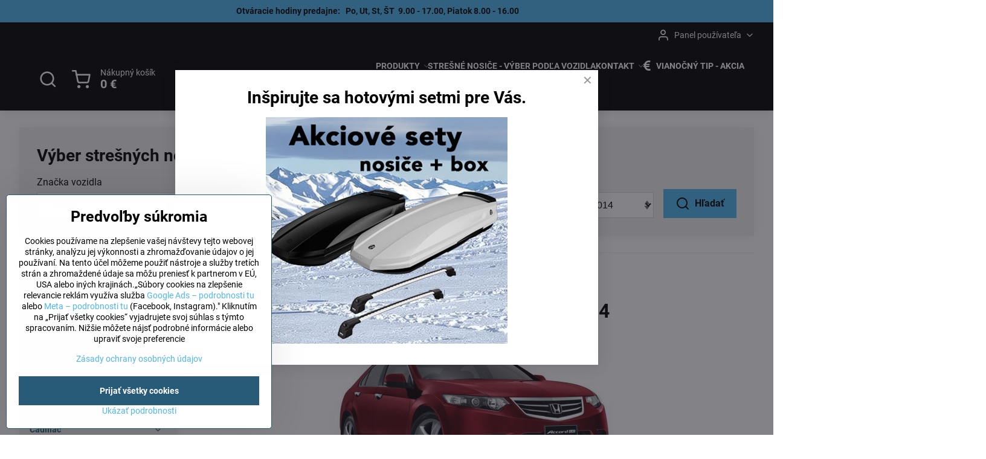

--- FILE ---
content_type: text/html; charset=UTF-8
request_url: https://www.stresnenosice-boxy.sk/predaj-stresne-nosice-autonosice-stresny-nosic-pre-vozidla-auta-auto/stresne-nosice-honda/accord/honda-accord-sedan
body_size: 62365
content:

<!DOCTYPE html>
<html  data-lang-code="sk" lang="sk" class="no-js s1-hasHeader2 s1-hasFixedCart" data-lssid="6d05932a4483">
    <head>
        <meta charset="utf-8">
        		<title>Strešné nosiče pre Hond Accord sedan  | stresnenosice-boxy.sk</title>
                    <meta name="description" content="Kvalitné nosiče na Hondu Accord praktické a spoľahlivé riešenie na prevoz bicyklov, batožiny či športového vybavenia. Jednoduchá montáž, vysoká kompatibilita a moderný dizajn.">
        		<meta name="viewport" content="width=device-width, initial-scale=1" />
		         
<script data-privacy-group="script">
var FloxSettings = {
'cartItems': {},'cartProducts': {},'cartType': "slider",'loginType': "slider",'regformType': "slider",'langVer': "" 
}; 
 
</script>
<script data-privacy-group="script">
FloxSettings.img_size = { 'min': "50x50",'small': "120x120",'medium': "440x440",'large': "800x800",'max': "1600x1600",'product_antn': "440x440",'product_detail': "800x800" };
</script>
    <template id="privacy_iframe_info">
    <div class="floxIframeBlockedInfo" data-func-text="Funkčné" data-analytic-text="Analytické" data-ad-text="Marketingové" data-nosnippet="1">
    <div class="floxIframeBlockedInfo__common">
        <div class="likeH3">Externý obsah je blokovaný Voľbami súkromia</div>
        <p>Prajete si načítať externý obsah?</p>
    </div>
    <div class="floxIframeBlockedInfo__youtube">
        <div class="likeH3">Videá Youtube sú blokované Voľbami súkromia</div>
        <p>Prajete si načítať Youtube video?</p>
    </div>
    <div class="floxIframeBlockedInfo__buttons">
        <button class="button floxIframeBlockedInfo__once">Povoliť tentokrát</button>
        <button class="button floxIframeBlockedInfo__always" >Povoliť a zapamätať - súhlas s druhom cookie: </button>
    </div>
    <a class="floxIframeBlockedLink__common" href=""><i class="fa fa-external-link"></i> Otvoriť obsah v novom okne</a>
    <a class="floxIframeBlockedLink__youtube" href=""><i class="fa fa-external-link"></i> Otvoriť video v novom okne</a>
</div>
</template>
<script type="text/javascript" data-privacy-group="script">
FloxSettings.options={},FloxSettings.options.MANDATORY=1,FloxSettings.options.FUNC=2,FloxSettings.options.ANALYTIC=4,FloxSettings.options.AD=8;
FloxSettings.options.fullConsent=15;FloxSettings.options.maxConsent=15;FloxSettings.options.consent=0,localStorage.getItem("floxConsent")&&(FloxSettings.options.consent=parseInt(localStorage.getItem("floxConsent")));FloxSettings.options.sync=1;FloxSettings.google_consent2_options={},FloxSettings.google_consent2_options.AD_DATA=1,FloxSettings.google_consent2_options.AD_PERSON=2;FloxSettings.google_consent2_options.consent = -2;const privacyIsYoutubeUrl=function(e){return e.includes("youtube.com/embed")||e.includes("youtube-nocookie.com/embed")},privacyIsGMapsUrl=function(e){return e.includes("google.com/maps/embed")||/maps\.google\.[a-z]{2,3}\/maps/i.test(e)},privacyGetPrivacyGroup=function(e){var t="";if(e.getAttribute("data-privacy-group")?t=e.getAttribute("data-privacy-group"):e.closest("*[data-privacy-group]")&&(t=e.closest("*[data-privacy-group]").getAttribute("data-privacy-group")),"IFRAME"===e.tagName){let r=e.src||"";privacyIsYoutubeUrl(r)&&(e.setAttribute("data-privacy-group","func"),t="func"),privacyIsGMapsUrl(r)&&(e.setAttribute("data-privacy-group","func"),t="func")}return"regular"===t&&(t="script"),t},privacyBlockScriptNode=function(e){e.type="javascript/blocked";let t=function(r){"javascript/blocked"===e.getAttribute("type")&&r.preventDefault(),e.removeEventListener("beforescriptexecute",t)};e.addEventListener("beforescriptexecute",t)},privacyHandleScriptTag=function(e){let t=privacyGetPrivacyGroup(e);if(t){if("script"===t)return;"mandatory"===t||"func"===t&&FloxSettings.options.consent&FloxSettings.options.FUNC||"analytic"===t&&FloxSettings.options.consent&FloxSettings.options.ANALYTIC||"ad"===t&&FloxSettings.options.consent&FloxSettings.options.AD||privacyBlockScriptNode(e)}else FloxSettings.options.allow_unclassified||privacyBlockScriptNode(e)},privacyShowPlaceholder=function(e){let t=privacyGetPrivacyGroup(e);var r=document.querySelector("#privacy_iframe_info").content.cloneNode(!0),i=r.querySelector(".floxIframeBlockedInfo__always");i.textContent=i.textContent+r.firstElementChild.getAttribute("data-"+t+"-text"),r.firstElementChild.setAttribute("data-"+t,"1"),r.firstElementChild.removeAttribute("data-func-text"),r.firstElementChild.removeAttribute("data-analytic-text"),r.firstElementChild.removeAttribute("data-ad-text");let o=e.parentNode.classList.contains("blockYoutube");if(e.style.height){let a=e.style.height,c=e.style.width;e.setAttribute("data-privacy-style-height",a),r.firstElementChild.style.setProperty("--iframe-h",a),r.firstElementChild.style.setProperty("--iframe-w",c),e.style.height="0"}else if(e.getAttribute("height")){let n=e.getAttribute("height").replace("px",""),l=e.getAttribute("width").replace("px","");e.setAttribute("data-privacy-height",n),n.includes("%")?r.firstElementChild.style.setProperty("--iframe-h",n):r.firstElementChild.style.setProperty("--iframe-h",n+"px"),l.includes("%")?r.firstElementChild.style.setProperty("--iframe-w",l):r.firstElementChild.style.setProperty("--iframe-w",l+"px"),e.setAttribute("height",0)}else if(o&&e.parentNode.style.maxHeight){let s=e.parentNode.style.maxHeight,p=e.parentNode.style.maxWidth;r.firstElementChild.style.setProperty("--iframe-h",s),r.firstElementChild.style.setProperty("--iframe-w",p)}let u=e.getAttribute("data-privacy-src")||"";privacyIsYoutubeUrl(u)?(r.querySelector(".floxIframeBlockedInfo__common").remove(),r.querySelector(".floxIframeBlockedLink__common").remove(),r.querySelector(".floxIframeBlockedLink__youtube").setAttribute("href",u.replace("/embed/","/watch?v="))):u?(r.querySelector(".floxIframeBlockedInfo__youtube").remove(),r.querySelector(".floxIframeBlockedLink__youtube").remove(),r.querySelector(".floxIframeBlockedLink__common").setAttribute("href",u)):(r.querySelector(".floxIframeBlockedInfo__once").remove(),r.querySelector(".floxIframeBlockedInfo__youtube").remove(),r.querySelector(".floxIframeBlockedLink__youtube").remove(),r.querySelector(".floxIframeBlockedLink__common").remove(),r.querySelector(".floxIframeBlockedInfo__always").classList.add("floxIframeBlockedInfo__always--reload")),e.parentNode.insertBefore(r,e.nextSibling),o&&e.parentNode.classList.add("blockYoutube--blocked")},privacyHidePlaceholderIframe=function(e){var t=e.nextElementSibling;if(t&&t.classList.contains("floxIframeBlockedInfo")){let r=e.parentNode.classList.contains("blockYoutube");r&&e.parentNode.classList.remove("blockYoutube--blocked"),e.getAttribute("data-privacy-style-height")?e.style.height=e.getAttribute("data-privacy-style-height"):e.getAttribute("data-privacy-height")?e.setAttribute("height",e.getAttribute("data-privacy-height")):e.classList.contains("invisible")&&e.classList.remove("invisible"),t.remove()}},privacyBlockIframeNode=function(e){var t=e.src||"";""===t&&e.getAttribute("data-src")&&(t=e.getAttribute("data-src")),e.setAttribute("data-privacy-src",t),e.removeAttribute("src"),!e.classList.contains("floxNoPrivacyPlaceholder")&&(!e.style.width||parseInt(e.style.width)>200)&&(!e.getAttribute("width")||parseInt(e.getAttribute("width"))>200)&&(!e.style.height||parseInt(e.style.height)>200)&&(!e.getAttribute("height")||parseInt(e.getAttribute("height"))>200)&&(!e.style.display||"none"!==e.style.display)&&(!e.style.visibility||"hidden"!==e.style.visibility)&&privacyShowPlaceholder(e)},privacyHandleIframeTag=function(e){let t=privacyGetPrivacyGroup(e);if(t){if("script"===t||"mandatory"===t)return;if("func"===t&&FloxSettings.options.consent&FloxSettings.options.FUNC)return;if("analytic"===t&&FloxSettings.options.consent&FloxSettings.options.ANALYTIC||"ad"===t&&FloxSettings.options.consent&FloxSettings.options.AD)return;privacyBlockIframeNode(e)}else{if(FloxSettings.options.allow_unclassified)return;privacyBlockIframeNode(e)}},privacyHandleYoutubeGalleryItem=function(e){if(!(FloxSettings.options.consent&FloxSettings.options.FUNC)){var t=e.closest(".gallery").getAttribute("data-preview-height"),r=e.getElementsByTagName("img")[0],i=r.getAttribute("src").replace(t+"/"+t,"800/800");r.classList.contains("flox-lazy-load")&&(i=r.getAttribute("data-src").replace(t+"/"+t,"800/800")),e.setAttribute("data-href",e.getAttribute("href")),e.setAttribute("href",i),e.classList.replace("ytb","ytbNoConsent")}},privacyBlockPrivacyElementNode=function(e){e.classList.contains("floxPrivacyPlaceholder")?(privacyShowPlaceholder(e),e.classList.add("invisible")):e.style.display="none"},privacyHandlePrivacyElementNodes=function(e){let t=privacyGetPrivacyGroup(e);if(t){if("script"===t||"mandatory"===t)return;if("func"===t&&FloxSettings.options.consent&FloxSettings.options.FUNC)return;if("analytic"===t&&FloxSettings.options.consent&FloxSettings.options.ANALYTIC||"ad"===t&&FloxSettings.options.consent&FloxSettings.options.AD)return;privacyBlockPrivacyElementNode(e)}else{if(FloxSettings.options.allow_unclassified)return;privacyBlockPrivacyElementNode(e)}};function privacyLoadScriptAgain(e){var t=document.getElementsByTagName("head")[0],r=document.createElement("script");r.src=e.getAttribute("src"),t.appendChild(r),e.parentElement.removeChild(e)}function privacyExecuteScriptAgain(e){var t=document.getElementsByTagName("head")[0],r=document.createElement("script");r.textContent=e.textContent,t.appendChild(r),e.parentElement.removeChild(e)}function privacyEnableScripts(){document.querySelectorAll('script[type="javascript/blocked"]').forEach(e=>{let t=privacyGetPrivacyGroup(e);(FloxSettings.options.consent&FloxSettings.options.ANALYTIC&&t.includes("analytic")||FloxSettings.options.consent&FloxSettings.options.AD&&t.includes("ad")||FloxSettings.options.consent&FloxSettings.options.FUNC&&t.includes("func"))&&(e.getAttribute("src")?privacyLoadScriptAgain(e):privacyExecuteScriptAgain(e))})}function privacyEnableIframes(){document.querySelectorAll("iframe[data-privacy-src]").forEach(e=>{let t=privacyGetPrivacyGroup(e);if(!(FloxSettings.options.consent&FloxSettings.options.ANALYTIC&&t.includes("analytic")||FloxSettings.options.consent&FloxSettings.options.AD&&t.includes("ad")||FloxSettings.options.consent&FloxSettings.options.FUNC&&t.includes("func")))return;privacyHidePlaceholderIframe(e);let r=e.getAttribute("data-privacy-src");e.setAttribute("src",r),e.removeAttribute("data-privacy-src")})}function privacyEnableYoutubeGalleryItems(){FloxSettings.options.consent&FloxSettings.options.FUNC&&(document.querySelectorAll(".ytbNoConsent").forEach(e=>{e.setAttribute("href",e.getAttribute("data-href")),e.classList.replace("ytbNoConsent","ytb")}),"function"==typeof initGalleryPlugin&&initGalleryPlugin())}function privacyEnableBlockedContent(e,t){document.querySelectorAll(".floxCaptchaCont").length&&(e&FloxSettings.options.FUNC)!=(t&FloxSettings.options.FUNC)?window.location.reload():(privacyEnableScripts(),privacyEnableIframes(),privacyEnableYoutubeGalleryItems(),"function"==typeof FloxSettings.privacyEnableScriptsCustom&&FloxSettings.privacyEnableScriptsCustom())}
function privacyUpdateConsent(){ if(FloxSettings.sklik&&FloxSettings.sklik.active){var e={rtgId:FloxSettings.sklik.seznam_retargeting_id,consent:FloxSettings.options.consent&&FloxSettings.options.consent&FloxSettings.options.ANALYTIC?1:0};"category"===FloxSettings.sklik.pageType?(e.category=FloxSettings.sklik.category,e.pageType=FloxSettings.sklik.pageType):"offerdetail"===FloxSettings.sklik.pagetype&&(e.itemId=FloxSettings.sklik.itemId,e.pageType=FloxSettings.sklik.pageType),window.rc&&window.rc.retargetingHit&&window.rc.retargetingHit(e)}"function"==typeof loadCartFromLS&&"function"==typeof saveCartToLS&&(loadCartFromLS(),saveCartToLS());}
const observer=new MutationObserver(e=>{e.forEach(({addedNodes:e})=>{e.forEach(e=>{if(FloxSettings.options.consent!==FloxSettings.options.maxConsent){if(1===e.nodeType&&"SCRIPT"===e.tagName)return privacyHandleScriptTag(e);if(1===e.nodeType&&"IFRAME"===e.tagName)return privacyHandleIframeTag(e);if(1===e.nodeType&&"A"===e.tagName&&e.classList.contains("ytb"))return privacyHandleYoutubeGalleryItem(e);if(1===e.nodeType&&"SCRIPT"!==e.tagName&&"IFRAME"!==e.tagName&&e.classList.contains("floxPrivacyElement"))return privacyHandlePrivacyElementNodes(e)}1===e.nodeType&&(e.classList.contains("mainPrivacyModal")||e.classList.contains("mainPrivacyBar"))&&(FloxSettings.options.consent>0&&!FloxSettings.options.forceShow&&-1!==FloxSettings.google_consent2_options.consent?e.style.display="none":FloxSettings.options.consent>0&&-1===FloxSettings.google_consent2_options.consent?e.classList.add("hideBWConsentOptions"):-1!==FloxSettings.google_consent2_options.consent&&e.classList.add("hideGC2ConsentOptions"))})})});observer.observe(document.documentElement,{childList:!0,subtree:!0}),document.addEventListener("DOMContentLoaded",function(){observer.disconnect()});const createElementBackup=document.createElement;document.createElement=function(...e){if("script"!==e[0].toLowerCase())return createElementBackup.bind(document)(...e);let n=createElementBackup.bind(document)(...e);return n.setAttribute("data-privacy-group","script"),n};
</script>

<meta name="referrer" content="no-referrer-when-downgrade">


<link rel="canonical" href="https://www.stresnenosice-boxy.sk/predaj-stresne-nosice-autonosice-stresny-nosic-pre-vozidla-auta-auto/stresne-nosice-honda/accord/honda-accord-sedan">
    

<style itemscope itemtype="https://schema.org/WebPage" itemref="p1a p1b"></style> 
<meta id="p1a" itemprop="name" content="Strešné nosiče pre Hond Accord sedan  | stresnenosice-boxy.sk">
<meta id="p1b" itemprop="description" content="Kvalitné nosiče na Hondu Accord praktické a spoľahlivé riešenie na prevoz bicyklov, batožiny či športového vybavenia. Jednoduchá montáž, vysoká kompatibilita a moderný dizajn.">  
<meta property="og:title" content="Strešné nosiče pre Hond Accord sedan  | stresnenosice-boxy.sk">

<meta property="og:url" content="https://www.stresnenosice-boxy.sk/predaj-stresne-nosice-autonosice-stresny-nosic-pre-vozidla-auta-auto/stresne-nosice-honda/accord/honda-accord-sedan">
<meta property="og:description" content="Kvalitné nosiče na Hondu Accord praktické a spoľahlivé riešenie na prevoz bicyklov, batožiny či športového vybavenia. Jednoduchá montáž, vysoká kompatibilita a moderný dizajn.">

<meta name="twitter:card" content="summary_large_image">
<meta name="twitter:title" content="Strešné nosiče pre Hond Accord sedan  | stresnenosice-boxy.sk">
<meta name="twitter:description" content="Kvalitné nosiče na Hondu Accord praktické a spoľahlivé riešenie na prevoz bicyklov, batožiny či športového vybavenia. Jednoduchá montáž, vysoká kompatibilita a moderný dizajn.">

    <meta property="og:locale" content="sk_SK">

    <meta property="og:type" content="website">
                
<link rel="alternate" type="application/rss+xml" title="RSS feed pre www.stresnenosice-boxy.sk" href="/e/rss/news">

<link rel="dns-prefetch" href="https://www.biznisweb.sk">
<link rel="preconnect" href="https://www.biznisweb.sk/" crossorigin>
<style type="text/css">
    

@font-face {
  font-family: 'Roboto';
  font-style: normal;
  font-display: swap;
  font-weight: 400;
  src: local(''),
       url('https://www.biznisweb.sk/templates/bw-fonts/roboto-v30-latin-ext_latin-regular.woff2') format('woff2'),
       url('https://www.biznisweb.sk/templates/bw-fonts/roboto-v30-latin-ext_latin-regular.woff') format('woff');
}


@font-face {
  font-family: 'Roboto';
  font-style: normal;
  font-display: swap;
  font-weight: 700;
  src: local(''),
       url('https://www.biznisweb.sk/templates/bw-fonts/roboto-v30-latin-ext_latin-700.woff2') format('woff2'),
       url('https://www.biznisweb.sk/templates/bw-fonts/roboto-v30-latin-ext_latin-700.woff') format('woff');
}
</style>

<link rel="preload" href="/erp-templates/skins/flat/universal/fonts/fontawesome-webfont.woff2" as="font" type="font/woff2" crossorigin>
<link href="/erp-templates/260116130423/universal.css" rel="stylesheet" type="text/css" media="all">  




<script data-privacy-group="mandatory">
    FloxSettings.trackerData = {
                    'cartIds': []
            };
    </script> 
    <link rel="shortcut icon" href="/files/00loga/favicon/favicon.ico">
    <link rel="icon" href="/files/00loga/favicon/favicon.ico?refresh" type="image/x-icon">

		<script data-privacy-group="script">
			FloxSettings.cartType = "same_page";
			FloxSettings.loginType = "custom";
			FloxSettings.regformType = "custom";
		</script>
												<style>
			:root {
				--s1-accentTransparent: #4FB7EF17;
				--s1-accentComplement: #000;
				--s1-maccentComplement: #000;
				--s1-menuBgComplementTransparent: #fffb;
				--s1-menuBgComplementTransparent2: #fff2;
				--s1-menuBgComplement: #fff;
				--s1-accentDark: #275b77;
			}
		</style>

		</head>
<body class="s1-pt-page ">
    <!-- Facebook Pixel Code -->
<script type="text/javascript" data-privacy-group="ad">
!function(f,b,e,v,n,t,s){
    if(f.fbq)return;n=f.fbq=function(){
        n.callMethod? n.callMethod.apply(n,arguments):n.queue.push(arguments)
    };
    if(!f._fbq)f._fbq=n;
    n.push=n;n.loaded=!0;n.version='2.0';n.queue=[];t=b.createElement(e);t.async=!0;
    t.src=v;s=b.getElementsByTagName(e)[0];s.parentNode.insertBefore(t,s)
}
(window,document,'script','//connect.facebook.net/en_US/fbevents.js');

    var time = Date.now(),
        eventTime = Math.floor(time / 1000),
        eventId = "PW" + time;   

    fbq('init', '2518487711688768');        
    //console.log('special FB init')
    fbq('track', 'PageView', { }, { 'eventID': eventId });
    FloxSettings.fb_conv = [];
 
    
    function getCookie(name) {
      var value = '; '+document.cookie;
      var parts = value.split('; '+name+'=');
      if (parts.length === 2) return parts.pop().split(';').shift();
      else return null;
    }    
    
    FloxSettings.fb_conv.push({ 
        "event_name": "PageView",
        "event_time": eventTime,
        "event_id": eventId, 
        "event_source_url": window.location.href,
        "action_source": "website",
        "user_data": {
            "fbp": getCookie('_fbp')
        }
    });
    
        
 FloxSettings.currency = 'EUR';FloxSettings.fbremarket = { 'init': true, 'apikey': '2518487711688768' };        
</script>
<!-- End Facebook Pixel Code -->

    <noscript class="noprint">
        <div id="noscript">
            Javascript není prohlížečem podporován nebo je vypnutý. Pro zobrazení stránky tak, jak byla zamýšlena, použijte prohlížeč s podporou JavaScript.
            <br>Pomoc: <a href="https://www.enable-javascript.com/" target="_blank">Enable-Javascript.com</a>.
        </div>
    </noscript>
    
    <div class="oCont remodal-bg">
																								
								<aside class="s1-topInfo">
			<div class="iCont">
				<div class="s1-topInfo-close">✕</div>
						                            <div id="box-id-top_header_center" class="pagebox">
                                                            <div  id="block-30523" class="blockText box blockTextRight">
                                <div class="userHTMLContent">
        
    <p style="text-align: center;"><span style="color: #000000;"><strong>Otváracie hodiny predajne:   Po, Ut, St, ŠT  9.00 - 17.00, Piatok 8.00 - 16.00          <a title="Akcia" href="https://www.stresnenosice-boxy.sk/kontakt/podmienky-akcie" target="_blank"><br /></a></strong></span></p>
</div>
	    </div>

                             
                     
            </div> 
    
	
			</div>
		</aside>
	

	
	<section class="s1-headerTop s1-headerTop-style2 noprint">
		<div class="s1-cont flex ai-c">
							<div class="s1-headerTop-left">
					                        <div id="box-id-top_header_left" class="pagebox">
                                                        	<nav class="s1-topNav">
		<ul class="s1-topNav-items">
																																																																	</ul>
	</nav>

                             
            </div> 
    
				</div>
										<div class="s1-headerTop-right flex ml-a">
											<div class="s1-dropDown s1-loginDropdown">
	<a href="/e/login" class="s1-dropDown-toggler">
		<i class="s1-icon s1-icon-user s1-dropDown-icon" aria-hidden="true"></i>
		<span class="s1-dropDown-title">Panel používateľa</span>
		<i class="fa fa-angle-down s1-dropDown-arrow"></i>
	</a>
	<ul class="s1-dropDown-items">
				<li class="s1-dropDown-item">
			<a class="s1-dropDown-link" href="/e/login" data-remodal-target="s1-acc">
				<i class="s1-icon s1-icon-log-in s1-dropDown-icon"></i>
				<span class="s1-dropDown-title">Prihlásiť sa</span>
			</a>
		</li>
						<li class="s1-dropDown-item">
			<a class="s1-dropDown-link" href="/e/account/register">
				<i class="s1-icon s1-icon-user-plus s1-dropDown-icon"></i>
				<span class="s1-dropDown-title">Registrácia</span>
			</a>
		</li>
    		</ul>
</div>

														</div>
					</div>
	</section>
<header class="s1-header s1-header-style2 s1-header-color2 noprint">
	<section class="s1-header-cont s1-cont flex">
		<div class="s1-header-logo">
							<a class="s1-imglogo" href="/"><img src="/files/logo/logo.png" alt="Logo"></a>
					</div>
		<div class="s1-header-actions flex">
						<div class="s1-header-search">
				<!-- search activator -->
				<div class="s1-header-action ">
					<a href="/e/search" title="Hľadať" class="s1-header-actionLink s1-searchActivatorJS"><i class="s1-icon s1-icon-search"></i></a>
				</div>
					<form action="/e/search" method="get" class="siteSearchForm s1-topSearch-form">
		<div class="siteSearchCont s1-topSearch">
			<label class="s1-siteSearch-label flex">
				<i class="s1-icon s1-icon-search rm-hide"></i>
				<input data-pages="Stránky" data-products="Produkty" data-categories="Kategórie" data-news="Novinky" data-brands="Výrobca" class="siteSearchInput" id="s1-small-search" placeholder="Vyhľadávanie" name="word" type="text" value="">
				<button class="button" type="submit">Hľadať</button>
			</label>
		</div>
	</form>

			</div>
			
												<!-- cart -->
			<div class="s1-headerCart-outer">
				            
    		<div class="s1-header-action s1-headerCart">
			<a class="s1-header-actionLink smallCart" href="/e/cart/index" title="Nákupný košík">
				<i class="s1-icon s1-icon-shopping-cart"></i>
				<span class="smallCartItems buttonCartInvisible invisible">0</span>
				<div class="s1-scText rl-hide">
					<span class="s1-scTitle">Nákupný košík</span>
					<span class="smallCartTotal smallCartPrice" data-pieces="0">0 €</span>
				</div>
			</a>
			<div id="s1-customSmallCartCont" class="s1-smallCart-wrapper"></div>
		</div>
    
			</div>
			<!-- menu -->
						<div class="s1-header-action l-hide">
				<button aria-label="Menu" class="s1-header-actionLink s1-menuActivatorJS"><i class="s1-icon s1-icon-menu"></i></button>
			</div>
					</div>
	</section>
		<div class="s1-menu-section ">
					<div class="s1-menu-overlay s1-menuActivatorJS l-hide"></div>
			<div class="s1-menu-wrapper">
				<div class="s1-menu-header l-hide">
					Menu
					<span class="s1-menuClose s1-menuActivatorJS">✕</span>
				</div>
				<div class="s1-menu-cont s1-cont">
											                        <div id="box-id-flox_main_menu" class="pagebox">
                                                        																																<nav class="s1-menu s1-menu-center ">
						<ul class="s1-menu-items">
														
																																																																																																
											<li class="s1-menu-item categoryTree hasSubmenu s1-sub-group s1-sub-group-inlineLinks ">
							<a class="s1-menu-link " href="/">
																<span>PRODUKTY</span>
								<i class="s1-menuChevron fa fa-angle-right"></i>							</a>
															<ul class="s1-submenu-items level-1">
								<li class="s1-submenu-item level-1 hasIcon   ">
															<a class="s1-submenu-image rl-hide" href="/predaj-stresne-nosice-autonosice-stresny-nosic-pre-vozidla-auta-auto">
						<img class="s1-submenu-img flox-lazy-load" data-src="/resize/e/100/100/files/00sk/menu-ikony/menu-obrazkove/fly-wing-menu.png" alt="" loading="lazy">
					</a>
										<a href="/predaj-stresne-nosice-autonosice-stresny-nosic-pre-vozidla-auta-auto" class="s1-submenu-link ">
						<span>Strešné nosiče - konfigurátor</span>
											</a>
									</li>
								<li class="s1-submenu-item level-1 hasIcon   ">
															<a class="s1-submenu-image rl-hide" href="/c/stresne-boxy">
						<img class="s1-submenu-img flox-lazy-load" data-src="/resize/e/100/100/files/00sk/menu-ikony/menu-obrazkove/menu-tirol.png" alt="Široký sortiment strešných boxov - predajňa Northline | stresnenosice-boxy.sk" loading="lazy">
					</a>
										<a href="/c/stresne-boxy" class="s1-submenu-link ">
						<span>Strešné boxy</span>
											</a>
									</li>
								<li class="s1-submenu-item level-1 hasIcon   ">
															<a class="s1-submenu-image rl-hide" href="/c/nosic-bicyklov-na-strechu">
						<img class="s1-submenu-img flox-lazy-load" data-src="/resize/e/100/100/files/00sk/menu-ikony/menu-obrazkove/menu-northline-bike.png" alt="Strešný nosič na bicykle, nosič bicyklov na strechu - najširší výber Northline s.r.o. | stresnenosice-boxy.sk" loading="lazy">
					</a>
										<a href="/c/nosic-bicyklov-na-strechu" class="s1-submenu-link ">
						<span>Nosiče bicyklov na strechu</span>
											</a>
									</li>
								<li class="s1-submenu-item level-1 hasIcon   ">
															<a class="s1-submenu-image rl-hide" href="/c/nosice-bicyklov-na-tazne">
						<img class="s1-submenu-img flox-lazy-load" data-src="/resize/e/100/100/files/00sk/menu-ikony/menu-obrazkove/menu-forbike.png" alt="Nosiče bicyklov na ťažné zariadenie nosič bicyklov | showroom Bratislava | stresnenosice-boxy.sk" loading="lazy">
					</a>
										<a href="/c/nosice-bicyklov-na-tazne" class="s1-submenu-link ">
						<span>Nosiče bicyklov na ťažné</span>
											</a>
									</li>
								<li class="s1-submenu-item level-1 hasIcon   ">
															<a class="s1-submenu-image rl-hide" href="/c/nosice-bicyklov-na-piate-dvere">
						<img class="s1-submenu-img flox-lazy-load" data-src="/resize/e/100/100/files/00sk/menu-ikony/menu-obrazkove/menu-wander-way.png" alt="Nosiče bicyklov na piate dvere -  nosič na bicykle na zadné dvere prípadne rezervné offroad koleso" loading="lazy">
					</a>
										<a href="/c/nosice-bicyklov-na-piate-dvere" class="s1-submenu-link ">
						<span>Nosiče bicyklov na piate dvere</span>
											</a>
									</li>
								<li class="s1-submenu-item level-1 hasIcon   ">
															<a class="s1-submenu-image rl-hide" href="/c/tow-box">
						<img class="s1-submenu-img flox-lazy-load" data-src="/resize/e/100/100/files/00sk/menu-ikony/menu-obrazkove/menu-box-na-tazne.png" alt="Boxy na ťažné zariadenie - predaj boxov na ťažné zariadenie Bratislava | stresnenosice-boxy.sk" loading="lazy">
					</a>
										<a href="/c/tow-box" class="s1-submenu-link ">
						<span>Boxy na ťažné zariadenie</span>
											</a>
									</li>
								<li class="s1-submenu-item level-1 hasIcon   ">
															<a class="s1-submenu-image rl-hide" href="/c/nosice-lyzi-a-snowboardov">
						<img class="s1-submenu-img flox-lazy-load" data-src="/resize/e/100/100/files/00sk/menu-ikony/menu-obrazkove/menu-lyze.png" alt="Strešné nosiče na lyže a snowboardy - špecializovaný showroom | stresnenosice-boxy.sk" loading="lazy">
					</a>
										<a href="/c/nosice-lyzi-a-snowboardov" class="s1-submenu-link ">
						<span>Nosiče lyží a snowboardov</span>
											</a>
									</li>
								<li class="s1-submenu-item level-1 hasIcon   ">
															<a class="s1-submenu-image rl-hide" href="/c/nosice-kajakov-kanoe">
						<img class="s1-submenu-img flox-lazy-load" data-src="/resize/e/100/100/files/thule/hulavator/thule-hulavator-nosice.jpg" alt="Nosiče kajakov, kanoe, sit on top kajakov, surfových dosiek | stresnenosice-boxy.sk" loading="lazy">
					</a>
										<a href="/c/nosice-kajakov-kanoe" class="s1-submenu-link ">
						<span>Nosiče kajakov kanoe</span>
											</a>
									</li>
								<li class="s1-submenu-item level-1 hasIcon   ">
															<a class="s1-submenu-image rl-hide" href="/c/pozdlzne-lyziny">
						<img class="s1-submenu-img flox-lazy-load" data-src="/resize/e/100/100/files/turtle/lyziny/crown-black/lyz--iny-crown-hagusy-black.jpg" alt="Pozdĺžne lyžiny - hagusy pre osobné vozidlá a SUV | stresnenosice-boxy.sk" loading="lazy">
					</a>
										<a href="/c/pozdlzne-lyziny" class="s1-submenu-link ">
						<span>Pozdĺžne lyžiny</span>
											</a>
									</li>
								<li class="s1-submenu-item level-1 hasIcon   ">
															<a class="s1-submenu-image rl-hide" href="/c/detske-cyklosedacky">
						<img class="s1-submenu-img flox-lazy-load" data-src="/resize/e/100/100/files/00sk/menu-ikony/menu-obrazkove/menu-thule-ride-along.png" alt="Thule -  detské sedačky showroom NORTHLINE | stresnenosice-boxy.sk" loading="lazy">
					</a>
										<a href="/c/detske-cyklosedacky" class="s1-submenu-link ">
						<span>Detské cyklosedačky</span>
											</a>
									</li>
								<li class="s1-submenu-item level-1 hasIcon   ">
															<a class="s1-submenu-image rl-hide" href="/c/detske-voziky">
						<img class="s1-submenu-img flox-lazy-load" data-src="/resize/e/100/100/files/00sk/menu-ikony/menu-obrazkove/menu-cyklovozik-thule.png" alt="Detské cyklovozíky - Thule Chariot - showroom Bratislava | stresnenosice-boxy.sk" loading="lazy">
					</a>
										<a href="/c/detske-voziky" class="s1-submenu-link ">
						<span>Detské cyklovozíky</span>
											</a>
									</li>
								<li class="s1-submenu-item level-1 hasIcon   ">
															<a class="s1-submenu-image rl-hide" href="/c/thule-sportove-kociare">
						<img class="s1-submenu-img flox-lazy-load" data-src="/resize/e/100/100/files/00sk/menu-ikony/menu-obrazkove/menu-tug.png" alt="Thule Urban Glide 2  športové kočíky - kamenná predajňa  | stresnenosice-boxy.sk" loading="lazy">
					</a>
										<a href="/c/thule-sportove-kociare" class="s1-submenu-link ">
						<span>Športové kočíky</span>
											</a>
									</li>
								<li class="s1-submenu-item level-1 hasIcon   ">
															<a class="s1-submenu-image rl-hide" href="/c/detsky-turisticky-nosic">
						<img class="s1-submenu-img flox-lazy-load" data-src="/resize/e/100/100/files/00sk/menu-ikony/menu-obrazkove/menu-sapling.png" alt="Detský turistický nosič Thule, Deuter, Salewa | stresnenosice-boxy.sk" loading="lazy">
					</a>
										<a href="/c/detsky-turisticky-nosic" class="s1-submenu-link ">
						<span>Detské turistické nosiče</span>
											</a>
									</li>
								<li class="s1-submenu-item level-1 hasIcon   ">
															<a class="s1-submenu-image rl-hide" href="/c/sportove-ruksaky">
						<img class="s1-submenu-img flox-lazy-load" data-src="/resize/e/100/100/files/00sk/menu-ikony/menu-obrazkove/menu-chasm-2.png" alt="Praktické ruksaky pre rôzne športové aktivity Deuter, Thule | stresnenosice-boxy.sk" loading="lazy">
					</a>
										<a href="/c/sportove-ruksaky" class="s1-submenu-link ">
						<span>Ruksaky</span>
											</a>
									</li>
								<li class="s1-submenu-item level-1 hasIcon   ">
															<a class="s1-submenu-image rl-hide" href="/c/detske-autosedacky">
						<img class="s1-submenu-img flox-lazy-load" data-src="/resize/e/100/100/files/00sk/menu-ikony/menu-obrazkove/menu-autosedacka.png" alt="Detské autosedačky Thule - showroom NORTHLINE  | stresnenosice-boxy.sk" loading="lazy">
					</a>
										<a href="/c/detske-autosedacky" class="s1-submenu-link ">
						<span>Autosedačky</span>
											</a>
									</li>
								<li class="s1-submenu-item level-1 hasIcon   ">
															<a class="s1-submenu-image rl-hide" href="/c/i-kamper">
						<img class="s1-submenu-img flox-lazy-load" data-src="/resize/e/100/100/files/00sk/menu-ikony/menu-obrazkove/menu-x-cover.png" alt="Expedičné profesionálne stany na vozidlá i-Kamper, CampSpace, Thule  | stresnenosice-boxy.sk" loading="lazy">
					</a>
										<a href="/c/i-kamper" class="s1-submenu-link ">
						<span>Autostany | kemping</span>
											</a>
									</li>
								<li class="s1-submenu-item level-1 hasIcon   ">
															<a class="s1-submenu-image rl-hide" href="/c/autochladnicky">
						<img class="s1-submenu-img flox-lazy-load" data-src="/resize/e/100/100/files/00sk/menu-ikony/menu-obrazkove/menu-chladnicka.png" alt="Predaj autochladničiek Bratislava - Northline s.r.o. | stresnenosice-boxy.sk" loading="lazy">
					</a>
										<a href="/c/autochladnicky" class="s1-submenu-link ">
						<span>Autochladničky</span>
											</a>
									</li>
								<li class="s1-submenu-item level-1 hasIcon   ">
															<a class="s1-submenu-image rl-hide" href="/c/pick-up-nadstavby">
						<img class="s1-submenu-img flox-lazy-load" data-src="/resize/e/100/100/files/00sk/menu-ikony/menu-obrazkove/menu-platform-3.png" alt="Modulované nadstavby  na korbu vozidiel a platformy  | stresnenosice-boxy.sk" loading="lazy">
					</a>
										<a href="/c/pick-up-nadstavby" class="s1-submenu-link ">
						<span>Platformy | Pick-Up nadstavby</span>
											</a>
									</li>
								<li class="s1-submenu-item level-1 hasIcon   ">
															<a class="s1-submenu-image rl-hide" href="/c/transportne-klietky">
						<img class="s1-submenu-img flox-lazy-load" data-src="/resize/e/100/100/files/00sk/menu-ikony/menu-obrazkove/allay-baxey.png" alt="Prepravné systémy pre domáce zvieratá | stresnenosice-boxy.sk" loading="lazy">
					</a>
										<a href="/c/transportne-klietky" class="s1-submenu-link ">
						<span>Prepravna zvieratiek</span>
											</a>
									</li>
								<li class="s1-submenu-item level-1 hasIcon   ">
															<a class="s1-submenu-image rl-hide" href="/c/snehove-retaze1">
						<img class="s1-submenu-img flox-lazy-load" data-src="/resize/e/100/100/files/00sk/menu-ikony/menu-obrazkove/menu-retaze.png" alt="Predaj snehových reťazí - showroom Northline s.r.o. | stresnenosice-boxy.sk" loading="lazy">
					</a>
										<a href="/c/snehove-retaze1" class="s1-submenu-link ">
						<span>Snehové reťaze</span>
											</a>
									</li>
								<li class="s1-submenu-item level-1 hasIcon   ">
															<a class="s1-submenu-image rl-hide" href="/c/autodoplnky">
						<img class="s1-submenu-img flox-lazy-load" data-src="/resize/e/100/100/files/00sk/menu-ikony/19.png" alt="Autopríslušenstvo autodoplnky - showroom Northline s.r.o. " loading="lazy">
					</a>
										<a href="/c/autodoplnky" class="s1-submenu-link ">
						<span>Náhradné diely</span>
											</a>
									</li>
											</ul>
													</li>
																			
										
											<li class="s1-menu-item   submenuVisible">
							<a class="s1-menu-link select" href="/predaj-stresne-nosice-autonosice-stresny-nosic-pre-vozidla-auta-auto">
																<span>STREŠNÉ NOSIČE - VÝBER PODĽA VOZIDLA</span>
															</a>
													</li>
																			
																																																																																																
											<li class="s1-menu-item  hasSubmenu s1-sub-group s1-sub-group-inlineLinks ">
							<a class="s1-menu-link " href="/kontakt">
																<span>KONTAKT</span>
								<i class="s1-menuChevron fa fa-angle-right"></i>							</a>
															<ul class="s1-submenu-items level-1">
								<li class="s1-submenu-item level-1    ">
															<a href="/kontakt/otvaracie-hodiny" class="s1-submenu-link ">
						<span>Otváracie hodiny</span>
											</a>
									</li>
								<li class="s1-submenu-item level-1    ">
															<a href="/kontakt/pr-clanky-novinky" class="s1-submenu-link ">
						<span>PR ČLÁNKY</span>
											</a>
									</li>
								<li class="s1-submenu-item level-1    ">
															<a href="/kontakt/cennik-prac-instalacia-nosicov-a-autobox-bratislava" class="s1-submenu-link ">
						<span>Cenník služieb - inštalácie</span>
											</a>
									</li>
								<li class="s1-submenu-item level-1    ">
															<a href="/kontakt/northline-galeria" class="s1-submenu-link ">
						<span>Northline galéria</span>
											</a>
									</li>
								<li class="s1-submenu-item level-1    ">
															<a href="/kontakt/ochrana-osobnych-udajov" class="s1-submenu-link ">
						<span>Ochrana osobných údajov</span>
											</a>
									</li>
								<li class="s1-submenu-item level-1    ">
															<a href="/kontakt/vseobecne-obchodne-podmienky" class="s1-submenu-link ">
						<span>Všeobecné obchodné podmienky</span>
											</a>
									</li>
								<li class="s1-submenu-item level-1    ">
															<a href="/kontakt/faq" class="s1-submenu-link ">
						<span>FAQ</span>
											</a>
									</li>
								<li class="s1-submenu-item level-1    ">
															<a href="/kontakt/garancia-ceny" class="s1-submenu-link ">
						<span>Garancia ceny</span>
											</a>
									</li>
								<li class="s1-submenu-item level-1    ">
															<a href="/kontakt/podmienky-akcie" class="s1-submenu-link ">
						<span>Podmienky akcie</span>
											</a>
									</li>
											</ul>
													</li>
																			
										
											<li class="s1-menu-item   ">
							<a class="s1-menu-link " href="/c/vypredaj-leto-2025">
																	        
    <i class="navIcon fa fa-euro fa-fw imgIcon50"></i>
    
																<span>VIANOČNÝ TIP - AKCIA</span>
															</a>
													</li>
												</ul>
		</nav>
	
                        </div> 
    
										
										<div class="s1-menu-addon s1-menuAddon-sidemenu m-hide">
						                        <div id="box-id-top_header_left" class="pagebox">
                                                        	<nav class="s1-topNav">
		<ul class="s1-topNav-items">
																																																																	</ul>
	</nav>

                             
            </div> 
    
					</div>
					
										<div class="s1-menu-addon s1-menuAddon-account m-hide">
						<div class="s1-dropDown s1-loginDropdown">
	<a href="/e/login" class="s1-dropDown-toggler">
		<i class="s1-icon s1-icon-user s1-dropDown-icon" aria-hidden="true"></i>
		<span class="s1-dropDown-title">Panel používateľa</span>
		<i class="fa fa-angle-down s1-dropDown-arrow"></i>
	</a>
	<ul class="s1-dropDown-items">
				<li class="s1-dropDown-item">
			<a class="s1-dropDown-link" href="/e/login" data-remodal-target="s1-acc">
				<i class="s1-icon s1-icon-log-in s1-dropDown-icon"></i>
				<span class="s1-dropDown-title">Prihlásiť sa</span>
			</a>
		</li>
						<li class="s1-dropDown-item">
			<a class="s1-dropDown-link" href="/e/account/register">
				<i class="s1-icon s1-icon-user-plus s1-dropDown-icon"></i>
				<span class="s1-dropDown-title">Registrácia</span>
			</a>
		</li>
    		</ul>
</div>

					</div>
					
					
									</div>
			</div>
			</div>
</header>
			<div class="s1-scrollObserve" data-body-class="scrolled"></div>

			
			
														
			
										<section class="s1-highlightsSection iCont">
					<div id="box-id-s1_wizard_menu" class="pagebox">
                                                        	<div id="block-30763" class="s1-block s1-categoryWizard wizard">
					<h2 class="s1-categoryWizard-title">Výber strešných nosičov podľa vozidla</h2>
						<div class="s1-categoryWizard-outer">
			<div class="s1-categoryWizard-selects">
													<div class="s1-categoryWizard-cont">
						<div class="s1-categoryWizard-itemName">Značka vozidla</div>
													<select class="s1-categoryWizard-select selectInput noSelectTransform">
	<option value="" hidden>-</option>
			<option value="/predaj-stresne-nosice-autonosice-stresny-nosic-pre-vozidla-auta-auto/stresne-nosice-alfa-romeo" data-childrens="9" data-id="1126" data-type="page" >Alfa Romeo</option>
			<option value="/predaj-stresne-nosice-autonosice-stresny-nosic-pre-vozidla-auta-auto/audi" data-childrens="16" data-id="1133" data-type="page" >Audi</option>
			<option value="/predaj-stresne-nosice-autonosice-stresny-nosic-pre-vozidla-auta-auto/bmw" data-childrens="20" data-id="1156" data-type="page" >BMW </option>
			<option value="/predaj-stresne-nosice-autonosice-stresny-nosic-pre-vozidla-auta-auto/byd" data-childrens="8" data-id="13392" data-type="page" >BYD</option>
			<option value="/predaj-stresne-nosice-autonosice-stresny-nosic-pre-vozidla-auta-auto/nosice-cadillac" data-childrens="3" data-id="1218" data-type="page" >Cadillac</option>
			<option value="/predaj-stresne-nosice-autonosice-stresny-nosic-pre-vozidla-auta-auto/nosice-citroen" data-childrens="17" data-id="1325" data-type="page" >Citroen</option>
			<option value="/predaj-stresne-nosice-autonosice-stresny-nosic-pre-vozidla-auta-auto/chevrolet" data-childrens="8" data-id="1256" data-type="page" >Chevrolet</option>
			<option value="/predaj-stresne-nosice-autonosice-stresny-nosic-pre-vozidla-auta-auto/stresne-nosice-chrysler" data-childrens="3" data-id="1281" data-type="page" >Chrysler</option>
			<option value="/predaj-stresne-nosice-autonosice-stresny-nosic-pre-vozidla-auta-auto/cupra" data-childrens="6" data-id="12862" data-type="page" >Cupra</option>
			<option value="/predaj-stresne-nosice-autonosice-stresny-nosic-pre-vozidla-auta-auto/dacia" data-childrens="7" data-id="1886" data-type="page" >Dacia</option>
			<option value="/predaj-stresne-nosice-autonosice-stresny-nosic-pre-vozidla-auta-auto/stresne-nosice-daihatsu" data-childrens="3" data-id="1423" data-type="page" >Daihatsu</option>
			<option value="/predaj-stresne-nosice-autonosice-stresny-nosic-pre-vozidla-auta-auto/dachtrager-dodge" data-childrens="3" data-id="1497" data-type="page" >Dodge</option>
			<option value="/predaj-stresne-nosice-autonosice-stresny-nosic-pre-vozidla-auta-auto/dongfeng" data-childrens="3" data-id="13293" data-type="page" >Dongfeng</option>
			<option value="/predaj-stresne-nosice-autonosice-stresny-nosic-pre-vozidla-auta-auto/dr" data-childrens="5" data-id="13426" data-type="page" >DR  </option>
			<option value="/predaj-stresne-nosice-autonosice-stresny-nosic-pre-vozidla-auta-auto/dachtrager-fiat" data-childrens="24" data-id="1506" data-type="page" >Fiat</option>
			<option value="/predaj-stresne-nosice-autonosice-stresny-nosic-pre-vozidla-auta-auto/stresne-nosice-ford" data-childrens="24" data-id="1556" data-type="page" >Ford</option>
			<option value="/predaj-stresne-nosice-autonosice-stresny-nosic-pre-vozidla-auta-auto/stresne-nosice-honda" data-childrens="11" data-id="1703" data-type="page" selected>Honda</option>
			<option value="/predaj-stresne-nosice-autonosice-stresny-nosic-pre-vozidla-auta-auto/stresne-nosice-hyundai" data-childrens="27" data-id="1776" data-type="page" >Hyundai</option>
			<option value="/predaj-stresne-nosice-autonosice-stresny-nosic-pre-vozidla-auta-auto/hongqi" data-childrens="5" data-id="13444" data-type="page" >Hongqi</option>
			<option value="/predaj-stresne-nosice-autonosice-stresny-nosic-pre-vozidla-auta-auto/isuzu" data-childrens="2" data-id="1176" data-type="page" >Isuzu</option>
			<option value="/predaj-stresne-nosice-autonosice-stresny-nosic-pre-vozidla-auta-auto/stresne-nosice-infinity" data-childrens="7" data-id="1871" data-type="page" >Infinity</option>
			<option value="/predaj-stresne-nosice-autonosice-stresny-nosic-pre-vozidla-auta-auto/stresne-nosice-jaguar" data-childrens="5" data-id="1182" data-type="page" >Jaguar</option>
			<option value="/predaj-stresne-nosice-autonosice-stresny-nosic-pre-vozidla-auta-auto/jaecoo" data-childrens="1" data-id="13467" data-type="page" >Jaecoo</option>
			<option value="/predaj-stresne-nosice-autonosice-stresny-nosic-pre-vozidla-auta-auto/stresne-noscie-jeep" data-childrens="8" data-id="1203" data-type="page" >Jeep</option>
			<option value="/predaj-stresne-nosice-autonosice-stresny-nosic-pre-vozidla-auta-auto/kia" data-childrens="25" data-id="1221" data-type="page" >KIA</option>
			<option value="/predaj-stresne-nosice-autonosice-stresny-nosic-pre-vozidla-auta-auto/stresne-nosice-lada" data-childrens="2" data-id="1268" data-type="page" >LADA</option>
			<option value="/predaj-stresne-nosice-autonosice-stresny-nosic-pre-vozidla-auta-auto/lancia" data-childrens="3" data-id="11891" data-type="page" >Lancia</option>
			<option value="/predaj-stresne-nosice-autonosice-stresny-nosic-pre-vozidla-auta-auto/stresne-nosice-land-rover" data-childrens="8" data-id="1288" data-type="page" >Land Rover</option>
			<option value="/predaj-stresne-nosice-autonosice-stresny-nosic-pre-vozidla-auta-auto/stresne-nosice-lexus" data-childrens="9" data-id="1348" data-type="page" >Lexus</option>
			<option value="/predaj-stresne-nosice-autonosice-stresny-nosic-pre-vozidla-auta-auto/nosica-mazda" data-childrens="18" data-id="1370" data-type="page" >Mazda</option>
			<option value="/predaj-stresne-nosice-autonosice-stresny-nosic-pre-vozidla-auta-auto/nosice-mercedes" data-childrens="29" data-id="1430" data-type="page" >Mercedes</option>
			<option value="/predaj-stresne-nosice-autonosice-stresny-nosic-pre-vozidla-auta-auto/mg-car" data-childrens="8" data-id="1493" data-type="page" >MG car</option>
			<option value="/predaj-stresne-nosice-autonosice-stresny-nosic-pre-vozidla-auta-auto/stresne-nosice-mini" data-childrens="6" data-id="1502" data-type="page" >Mini</option>
			<option value="/predaj-stresne-nosice-autonosice-stresny-nosic-pre-vozidla-auta-auto/mitsubishi" data-childrens="16" data-id="1520" data-type="page" >Mitsubishi</option>
			<option value="/predaj-stresne-nosice-autonosice-stresny-nosic-pre-vozidla-auta-auto/stresne-nosice-nissan" data-childrens="23" data-id="1594" data-type="page" >Nissan</option>
			<option value="/predaj-stresne-nosice-autonosice-stresny-nosic-pre-vozidla-auta-auto/omoda" data-childrens="1" data-id="13513" data-type="page" >Omoda</option>
			<option value="/predaj-stresne-nosice-autonosice-stresny-nosic-pre-vozidla-auta-auto/stresne-nosice-opel" data-childrens="18" data-id="1682" data-type="page" >Opel</option>
			<option value="/predaj-stresne-nosice-autonosice-stresny-nosic-pre-vozidla-auta-auto/stresne-nosice-peugeot" data-childrens="21" data-id="1821" data-type="page" >Peugeot</option>
			<option value="/predaj-stresne-nosice-autonosice-stresny-nosic-pre-vozidla-auta-auto/polestar" data-childrens="3" data-id="13340" data-type="page" >Polestar</option>
			<option value="/predaj-stresne-nosice-autonosice-stresny-nosic-pre-vozidla-auta-auto/porsche" data-childrens="4" data-id="1878" data-type="page" >Porsche</option>
			<option value="/predaj-stresne-nosice-autonosice-stresny-nosic-pre-vozidla-auta-auto/stresnenosice-renault" data-childrens="25" data-id="1187" data-type="page" >Renault</option>
			<option value="/predaj-stresne-nosice-autonosice-stresny-nosic-pre-vozidla-auta-auto/stresne-nosice-saab" data-childrens="4" data-id="1251" data-type="page" >Saab</option>
			<option value="/predaj-stresne-nosice-autonosice-stresny-nosic-pre-vozidla-auta-auto/stresny-nosic-seat" data-childrens="11" data-id="1271" data-type="page" >Seat</option>
			<option value="/predaj-stresne-nosice-autonosice-stresny-nosic-pre-vozidla-auta-auto/stresne-nosice-skoda" data-childrens="15" data-id="1305" data-type="page" >Škoda</option>
			<option value="/predaj-stresne-nosice-autonosice-stresny-nosic-pre-vozidla-auta-auto/nosice-ssang-yong" data-childrens="9" data-id="1359" data-type="page" >Ssang Yong</option>
			<option value="/predaj-stresne-nosice-autonosice-stresny-nosic-pre-vozidla-auta-auto/nosice-subaru" data-childrens="10" data-id="1398" data-type="page" >Subaru</option>
			<option value="/predaj-stresne-nosice-autonosice-stresny-nosic-pre-vozidla-auta-auto/stresne-nosice-suzuki" data-childrens="16" data-id="1464" data-type="page" >Suzuki</option>
			<option value="/predaj-stresne-nosice-autonosice-stresny-nosic-pre-vozidla-auta-auto/tesla" data-childrens="3" data-id="12042" data-type="page" >Tesla</option>
			<option value="/predaj-stresne-nosice-autonosice-stresny-nosic-pre-vozidla-auta-auto/stresne-nosice-toyota" data-childrens="21" data-id="1629" data-type="page" >Toyota</option>
			<option value="/predaj-stresne-nosice-autonosice-stresny-nosic-pre-vozidla-auta-auto/stresne-nosice-volkswagen" data-childrens="34" data-id="1730" data-type="page" >Volkswagen</option>
			<option value="/predaj-stresne-nosice-autonosice-stresny-nosic-pre-vozidla-auta-auto/stresne-nosice-volvo" data-childrens="17" data-id="1852" data-type="page" >Volvo</option>
			<option value="/predaj-stresne-nosice-autonosice-stresny-nosic-pre-vozidla-auta-auto/voyah" data-childrens="2" data-id="13412" data-type="page" >Voyah</option>
			<option value="/predaj-stresne-nosice-autonosice-stresny-nosic-pre-vozidla-auta-auto/xpeng" data-childrens="2" data-id="13445" data-type="page" >XPeng</option>
	</select>
																																																																																																																																																																																																																																																																																																																																																																																																																																																																																																																																																																																																																																																																																																																																																																																																																																																														</div>
									<div class="s1-categoryWizard-cont">
						<div class="s1-categoryWizard-itemName">Model</div>
													<select class="s1-categoryWizard-select selectInput noSelectTransform">
	<option value="" hidden>-</option>
			<option value="/predaj-stresne-nosice-autonosice-stresny-nosic-pre-vozidla-auta-auto/stresne-nosice-honda/accord" data-childrens="6" data-id="1704" data-type="page" selected>Accord</option>
			<option value="/predaj-stresne-nosice-autonosice-stresny-nosic-pre-vozidla-auta-auto/stresne-nosice-honda/civic" data-childrens="8" data-id="1708" data-type="page" >Civic</option>
			<option value="/predaj-stresne-nosice-autonosice-stresny-nosic-pre-vozidla-auta-auto/stresne-nosice-honda/cr-v" data-childrens="9" data-id="1712" data-type="page" >CR-V</option>
			<option value="/predaj-stresne-nosice-autonosice-stresny-nosic-pre-vozidla-auta-auto/stresne-nosice-honda/fr-v" data-childrens="1" data-id="1715" data-type="page" >FR-V</option>
			<option value="/predaj-stresne-nosice-autonosice-stresny-nosic-pre-vozidla-auta-auto/stresne-nosice-honda/hr-v" data-childrens="4" data-id="11847" data-type="page" >HR-V</option>
			<option value="/predaj-stresne-nosice-autonosice-stresny-nosic-pre-vozidla-auta-auto/stresne-nosice-honda/insight" data-childrens="1" data-id="1717" data-type="page" >Insight</option>
			<option value="/predaj-stresne-nosice-autonosice-stresny-nosic-pre-vozidla-auta-auto/stresne-nosice-honda/jazz" data-childrens="5" data-id="1719" data-type="page" >Jazz</option>
			<option value="/predaj-stresne-nosice-autonosice-stresny-nosic-pre-vozidla-auta-auto/stresne-nosice-honda/odyssey" data-childrens="2" data-id="1722" data-type="page" >Odyssey</option>
			<option value="/predaj-stresne-nosice-autonosice-stresny-nosic-pre-vozidla-auta-auto/stresne-nosice-honda/pilo" data-childrens="2" data-id="1725" data-type="page" >Pilot</option>
			<option value="/predaj-stresne-nosice-autonosice-stresny-nosic-pre-vozidla-auta-auto/stresne-nosice-honda/stream" data-childrens="1" data-id="1727" data-type="page" >Stream</option>
			<option value="/predaj-stresne-nosice-autonosice-stresny-nosic-pre-vozidla-auta-auto/stresne-nosice-honda/zr-v" data-childrens="1" data-id="13188" data-type="page" >ZR-V</option>
	</select>
																																																																																																																																																																																																																						</div>
									<div class="s1-categoryWizard-cont">
						<div class="s1-categoryWizard-itemName">Rok / verzia</div>
													<select class="s1-categoryWizard-select selectInput noSelectTransform">
	<option value="" hidden>-</option>
			<option value="/predaj-stresne-nosice-autonosice-stresny-nosic-pre-vozidla-auta-auto/stresne-nosice-honda/accord/honda-accord-sedan-2023"  data-id="13062" data-type="page" >Honda Accord sedan 2023 - , </option>
			<option value="/predaj-stresne-nosice-autonosice-stresny-nosic-pre-vozidla-auta-auto/stresne-nosice-honda/accord/honda-accord-5-door-estate-2008-rails"  data-id="1706" data-type="page" >Honda Accord  kombi s lyžinami 2008 - 2014</option>
			<option value="/predaj-stresne-nosice-autonosice-stresny-nosic-pre-vozidla-auta-auto/stresne-nosice-honda/accord/honda-accord-kombi-s-lyzinami-2003-2007"  data-id="12792" data-type="page" >Honda Accord  kombi s lyžinami 2003 - 2007</option>
			<option value="/predaj-stresne-nosice-autonosice-stresny-nosic-pre-vozidla-auta-auto/stresne-nosice-honda/accord/honda-accord-kombi-s-lyzinami"  data-id="13259" data-type="page" >Honda Accord kombi s lyžinami 1998 - 2002</option>
			<option value="/predaj-stresne-nosice-autonosice-stresny-nosic-pre-vozidla-auta-auto/stresne-nosice-honda/accord/honda-accord-sedan"  data-id="1705" data-type="page" selected>Honda Accord sedan  2008 - 2014</option>
			<option value="/predaj-stresne-nosice-autonosice-stresny-nosic-pre-vozidla-auta-auto/stresne-nosice-honda/accord/honda-accord-sedan1"  data-id="1707" data-type="page" >Honda Accord sedan 2003 - 2007</option>
	</select>
																																																																																																																										</div>
							</div>
			<button class="button s1-categoryWizard-button"><i class="s1-icon s1-icon-search"></i> Hľadať</button>
			<div class="s1-wizardLoader invisible"></div>
		</div>
	</div>

                             
            </div>
				</section>
			
									
						
			
							<div id="main" class="basic">
					<div class="iCont s1-layout-basic_w">
						<div id="content" class="mainColumn s1-mainColumn">
        <div class="box"><ul class="breadcrumbs" itemscope itemtype="https://schema.org/BreadcrumbList">
					    <li class="s1-bc-rm-hide">
        <a href="/">
            <span>Úvod</span>
        </a>
    </li>
    				        <li itemprop="itemListElement" itemscope itemtype="https://schema.org/ListItem" class="s1-bc-rm-hide">
            <i class="fa fa-angle-right s1-bc-rm-hide"></i>
            <a href="/predaj-stresne-nosice-autonosice-stresny-nosic-pre-vozidla-auta-auto" itemprop="item">
				<span itemprop="name"> KONFIGURÁTOR  - STREŠNÉ NOSIČE</span>
            </a>
            <meta itemprop="position" content="1">
        </li>
    				        <li itemprop="itemListElement" itemscope itemtype="https://schema.org/ListItem" class="s1-bc-rm-hide">
            <i class="fa fa-angle-right s1-bc-rm-hide"></i>
            <a href="/predaj-stresne-nosice-autonosice-stresny-nosic-pre-vozidla-auta-auto/stresne-nosice-honda" itemprop="item">
				<span itemprop="name">Honda</span>
            </a>
            <meta itemprop="position" content="2">
        </li>
    									        <li itemprop="itemListElement" itemscope itemtype="https://schema.org/ListItem" >
            <i class="fa fa-angle-right s1-bc-rm-hide"></i>
            <a href="/predaj-stresne-nosice-autonosice-stresny-nosic-pre-vozidla-auta-auto/stresne-nosice-honda/accord" itemprop="item">
				<i class="fa fa-angle-left s1-bc-m-hide m-hide noprint"></i><span itemprop="name">Accord</span>
            </a>
            <meta itemprop="position" content="3">
        </li>
    				        <li itemprop="itemListElement" itemscope itemtype="https://schema.org/ListItem" class="s1-bc-rm-hide">
            <i class="fa fa-angle-right s1-bc-rm-hide"></i>
            <a href="/predaj-stresne-nosice-autonosice-stresny-nosic-pre-vozidla-auta-auto/stresne-nosice-honda/accord/honda-accord-sedan" itemprop="item">
				<span itemprop="name">Honda Accord sedan  2008 - 2014</span>
            </a>
            <meta itemprop="position" content="4">
        </li>
    </ul></div>            <h1>Honda Accord 4 dverový sedan Jun 2008 -  2014</h1>
                                                                    <div id="box-id-content" class="pagebox">
                     
                                                            <div  id="block-4109" class="blockText box blockTextRight">
                                <div class="userHTMLContent">
        
    <p style="text-align: center;"><img title="" src="/aresize/honda-strom/honda-accord-dachtrager-whispbar67.jpg/470/258" alt="honda" /></p>
</div>
	    </div>

                             
                     
                                                        <div  id="block-19646" class="blockProductFrom boxSimple">
            			    <div id="product-list-b19646" class="productList boxNP" data-block-id="19646" data-use-block="1"         data-type="grid" data-per-page="20"
         data-pagination-limit="20" data-page="0"
         data-continue-loading="3"
         data-continue-loading-count="3"
         data-category-title="Honda Accord sedan  2008 - 2014">
            <div class="s1-products products clear
          "
     data-productlist-empty-filter-text="Žiadny výrobok nezodpovedá aktuálnemu filtru." data-productlist-empty-text="V tejto kategórii nie sú žiadne výrobky.">
    <div class="productsLoadingOverlay"></div>
        <ul class="productListFGrid columns3 clear" data-column-count="3">
                	<li class="s1-gridItem s1-itemBuyable productListItemJS" data-href="/p/1883/yakima-stresne-nosice-pre-hondu-accord-4-dverovy-sedan-jun-2008" data-pid="1883" >
		<div class="s1-gridItem-imageCont">
			<a class="s1-gridItem-imageLink s1-altImg-link productListLink" href="/p/1883/yakima-stresne-nosice-pre-hondu-accord-4-dverovy-sedan-jun-2008">
				<noscript>
					<img
						class="no-js-image"
						src="/resize/e/440/440/files/auta-nosice/0000whispbar-autodachtrager-prorack.jpeg"
						alt="Yakima strešné nosiče pre Hondu Accord sedan 2008 - 2012, "
						title="Yakima strešné nosiče pre Hondu Accord sedan 2008 - 2012, "
					/>
				</noscript>
				<img
					src="data:image/svg+xml,%3Csvg xmlns='http://www.w3.org/2000/svg' viewBox='0 0 440 440' width='330' %3E%3C/svg%3E"
					data-src="/resize/e/440/440/files/auta-nosice/0000whispbar-autodachtrager-prorack.jpeg"
					alt="Yakima strešné nosiče pre Hondu Accord sedan 2008 - 2012, "
					title="Yakima strešné nosiče pre Hondu Accord sedan 2008 - 2012, "
					class="s1-mainImg flox-lazy-load"
					width="330"
					height="330"
				/>
			</a>
										<span class="s1-discountBedge">
										<span class="s1-discountBedge-title">
													299 €											</span>
										<span class="s1-discountBedge-value">15%</span>
											<span class="s1-discountBedge-priceValue invisible">
															-45 €
													</span>
									</span>
					</div>
		<div class="s1-gridItem-actions">
					</div>
		<div class="s1-gridItem-title">
			
						<h3 class="s1-listProductTitle"><a class="productListLink" href="/p/1883/yakima-stresne-nosice-pre-hondu-accord-4-dverovy-sedan-jun-2008">Yakima strešné nosiče pre Hondu Accord sedan 2008 - 2012, </a></h3>
			
			<p class="s1-gridItem-description">
				 
			</p>
			
		</div>
		<div class="s1-gridItem-cartCont">
									<div class="s1-gridItem-info">
														<p class="productListGridWarehouseStatus" >
						<span class="s1-gridItem-status"  style="color:#00FF00">
														Skladom
													</span>
											</p>
																	<div class="s1-gridItem-priceCont s1-listPricing s1-listPricing-hasDiscount">
					        													<p class="price"><span data-s1ttip="s DPH">			254 €		</span></p>
										<p class="priceDiscount">
									<span class="tt">299 €</span>
									<span>Zľava
																			45 €
															</span>
			</p>
				    
				</div>
							</div>
						<div class="s1-gridItem-buttons noprint">
												<form action="/e/cart/add" method="post" class="cartInfo formCartAdd customCart inList" data-product-id="1883" data-value="206.62546341463">
    <input type="hidden" name="product_id" value="1883">
        								        <label class="s1-qty">
			<span class="s1-qty-down disabled"><i class="s1-icon s1-icon-chevron-down"></i></span>
			<input class="s1-qty-input" name="qty" value="1" type="number" min="1" step="1" max="999">
						<span class="s1-qty-up"><i class="s1-icon s1-icon-chevron-up"></i></span>
		</label>
        <button type="submit">
			<i class="s1-icon s1-icon-shopping-cart s1-atc-icon"></i>
			<span class="s1-atc-title">Do&nbsp;košíka</span>
		</button>
    </form>

										</div>
		</div>
		
    <div class="productListItemAnalyticsData invisible" data-id="1883" data-product-id="1883" data-name="Yakima strešné nosiče pre Hondu Accord sedan 2008 - 2012, " 
         data-price="206.63"
                     data-discount="36.46"                     data-brand="YAKIMA"                              data-list="Honda Accord sedan  2008 - 2014"
         ></div>

	</li>

                	<li class="s1-gridItem s1-itemBuyable productListItemJS" data-href="/p/1884/yakima-stresne-nosice-pre-hondu-accord-4-dverovy-sedan-jun-2008" data-pid="1884" >
		<div class="s1-gridItem-imageCont">
			<a class="s1-gridItem-imageLink s1-altImg-link productListLink" href="/p/1884/yakima-stresne-nosice-pre-hondu-accord-4-dverovy-sedan-jun-2008">
				<noscript>
					<img
						class="no-js-image"
						src="/resize/e/440/440/files/auta-nosice/000nosicepresah3.png"
						alt="Yakima strešné nosiče pre Hondu Accord 4 dverový sedan Jun 2008 - , "
						title="Yakima strešné nosiče pre Hondu Accord 4 dverový sedan Jun 2008 - , "
					/>
				</noscript>
				<img
					src="data:image/svg+xml,%3Csvg xmlns='http://www.w3.org/2000/svg' viewBox='0 0 440 440' width='330' %3E%3C/svg%3E"
					data-src="/resize/e/440/440/files/auta-nosice/000nosicepresah3.png"
					alt="Yakima strešné nosiče pre Hondu Accord 4 dverový sedan Jun 2008 - , "
					title="Yakima strešné nosiče pre Hondu Accord 4 dverový sedan Jun 2008 - , "
					class="s1-mainImg flox-lazy-load"
					width="330"
					height="330"
				/>
			</a>
								</div>
		<div class="s1-gridItem-actions">
					</div>
		<div class="s1-gridItem-title">
			
						<h3 class="s1-listProductTitle"><a class="productListLink" href="/p/1884/yakima-stresne-nosice-pre-hondu-accord-4-dverovy-sedan-jun-2008">Yakima strešné nosiče pre Hondu Accord 4 dverový sedan Jun 2008 - , </a></h3>
			
			<p class="s1-gridItem-description">
				 
			</p>
			
		</div>
		<div class="s1-gridItem-cartCont">
									<div class="s1-gridItem-info">
														<p class="productListGridWarehouseStatus" >
						<span class="s1-gridItem-status"  style="color:#00FF00">
														Skladom
													</span>
											</p>
																	<div class="s1-gridItem-priceCont s1-listPricing">
					        													<p class="price"><span data-s1ttip="s DPH">			299 €		</span></p>
									    
				</div>
							</div>
						<div class="s1-gridItem-buttons noprint">
												<form action="/e/cart/add" method="post" class="cartInfo formCartAdd customCart inList" data-product-id="1884" data-value="243.0887804878">
    <input type="hidden" name="product_id" value="1884">
        								        <label class="s1-qty">
			<span class="s1-qty-down disabled"><i class="s1-icon s1-icon-chevron-down"></i></span>
			<input class="s1-qty-input" name="qty" value="1" type="number" min="1" step="1" max="999">
						<span class="s1-qty-up"><i class="s1-icon s1-icon-chevron-up"></i></span>
		</label>
        <button type="submit">
			<i class="s1-icon s1-icon-shopping-cart s1-atc-icon"></i>
			<span class="s1-atc-title">Do&nbsp;košíka</span>
		</button>
    </form>

										</div>
		</div>
		
    <div class="productListItemAnalyticsData invisible" data-id="1884" data-product-id="1884" data-name="Yakima strešné nosiče pre Hondu Accord 4 dverový sedan Jun 2008 - , " 
         data-price="243.09"
                              data-brand="YAKIMA"                              data-list="Honda Accord sedan  2008 - 2014"
         ></div>

	</li>

    </ul>

    <div class="productsLoadingAppend clear"></div>
</div>
<div class="paginationContainer s1-animate boxFooter  invisible">
	<div class="s1-paginationCol">
		<a class="buttonBasic buttonInactive buttonSmall moreProducts noMoreProducts ">Nie sú žiadne ďalšie produkty.</a>
		<a class="button buttonSmall moreProducts loadMoreProducts invisible">Ďalšie produkty</a>
	</div>
	<div class="s1-paginationCol">
		<span class="pagination"></span>	</div>
</div>

    </div>
</div>
                             
                                                        <div  id="block-21987" class="blockCategoryContent boxSimple grid">
        	    
	        			                        <div id="product-list-b21987" class="productList boxNP" data-block-id="21987" data-use-block="1"                 data-type="grid"
                 data-per-page="20"
                 data-pagination-limit="20" data-order-by="position" data-order-desc="0"
                 data-page="0" data-category-title="Honda Accord sedan  2008 - 2014"
                  data-in-stock="0"                 data-continue-loading="3"
                 data-continue-loading-count="3">
                
                <div class="s1-products products clear
           noProductInCategoryActive"
     data-productlist-empty-filter-text="Žiadny výrobok nezodpovedá aktuálnemu filtru." data-productlist-empty-text="V tejto kategórii nie sú žiadne výrobky.">
    <div class="productsLoadingOverlay"></div>
        <ul class="productListFGrid columns3 clear" data-column-count="3">
    </ul>

    <div class="productsLoadingAppend clear"></div>
</div>
<div class="paginationContainer s1-animate boxFooter  invisible">
	<div class="s1-paginationCol">
		<a class="buttonBasic buttonInactive buttonSmall moreProducts noMoreProducts ">Nie sú žiadne ďalšie produkty.</a>
		<a class="button buttonSmall moreProducts loadMoreProducts invisible">Ďalšie produkty</a>
	</div>
	<div class="s1-paginationCol">
		<span class="pagination"></span>	</div>
</div>

            </div>
            </div>

                             
            </div> 
    
</div>
<div id="left" class="s1-sideColumn noprint">
										<div class="s1-sideMenu-cont">
										     
                                        																										<nav class="s1-sideMenu">
									<div class="s1-menuTitle rl-hide">Stránky</div>
								<ul class="s1-sideMenu-items">
																	<li class="s1-sideMenu-item  hasSubmenu">
							<a class="s1-sideMenu-link " href="/predaj-stresne-nosice-autonosice-stresny-nosic-pre-vozidla-auta-auto/stresne-nosice-alfa-romeo">
																<span>Alfa Romeo</span>
								<i class="s1-menuChevron fa fa-angle-right"></i>							</a>
															     
                                        														<ul class="s1-submenu-items level-1">
								<li class="s1-submenu-item level-1  hasSubmenu  ">
															<a href="/predaj-stresne-nosice-autonosice-stresny-nosic-pre-vozidla-auta-auto/stresne-nosice-alfa-romeo/alfa-romeo-147" class="s1-submenu-link ">
						<span>Alfa Romeo 147</span>
						<i class="s1-menuChevron fa fa-angle-right "></i>					</a>
																		     
                                        														<ul class="s1-submenu-items level-2">
								<li class="s1-submenu-item level-2    ">
															<a href="/predaj-stresne-nosice-autonosice-stresny-nosic-pre-vozidla-auta-auto/stresne-nosice-alfa-romeo/alfa-romeo-147/alfa-romeo-147-2000-03-2011" class="s1-submenu-link ">
						<span>Alfa Romeo 147, 2000-03/2011</span>
											</a>
									</li>
											</ul>
		    
															</li>
								<li class="s1-submenu-item level-1  hasSubmenu  ">
															<a href="/predaj-stresne-nosice-autonosice-stresny-nosic-pre-vozidla-auta-auto/stresne-nosice-alfa-romeo/stresne-nosice-alfa-romeo-156" class="s1-submenu-link ">
						<span>Alfa Romeo 156</span>
						<i class="s1-menuChevron fa fa-angle-right "></i>					</a>
																		     
                                        														<ul class="s1-submenu-items level-2">
								<li class="s1-submenu-item level-2    ">
															<a href="/predaj-stresne-nosice-autonosice-stresny-nosic-pre-vozidla-auta-auto/stresne-nosice-alfa-romeo/stresne-nosice-alfa-romeo-156/alfa-romeo-156" class="s1-submenu-link ">
						<span>Alfa Romeo 156, Sportswagon, Crosswagon kombi s lyžinami 1997 - 2006</span>
											</a>
									</li>
											</ul>
		    
															</li>
								<li class="s1-submenu-item level-1  hasSubmenu  ">
															<a href="/predaj-stresne-nosice-autonosice-stresny-nosic-pre-vozidla-auta-auto/stresne-nosice-alfa-romeo/stresne-nosice-alfa-romeo-159" class="s1-submenu-link ">
						<span>Alfa Romeo 159</span>
						<i class="s1-menuChevron fa fa-angle-right "></i>					</a>
																		     
                                        														<ul class="s1-submenu-items level-2">
								<li class="s1-submenu-item level-2    ">
															<a href="/predaj-stresne-nosice-autonosice-stresny-nosic-pre-vozidla-auta-auto/stresne-nosice-alfa-romeo/stresne-nosice-alfa-romeo-159/stresne-nosice-alfa-romeo-159-combi" class="s1-submenu-link ">
						<span>Alfa Romeo 159, Kombi s lyžinami 2006 - 2011</span>
											</a>
									</li>
											</ul>
		    
															</li>
								<li class="s1-submenu-item level-1  hasSubmenu  ">
															<a href="/predaj-stresne-nosice-autonosice-stresny-nosic-pre-vozidla-auta-auto/stresne-nosice-alfa-romeo/gulia" class="s1-submenu-link ">
						<span>Gulia</span>
						<i class="s1-menuChevron fa fa-angle-right "></i>					</a>
																		     
                                        														<ul class="s1-submenu-items level-2">
								<li class="s1-submenu-item level-2    ">
															<a href="/predaj-stresne-nosice-autonosice-stresny-nosic-pre-vozidla-auta-auto/stresne-nosice-alfa-romeo/gulia/alfa-romeo-gulia-sedan-2016-rovna-strecha" class="s1-submenu-link ">
						<span>Alfa Romeo Gulia Sedan 2016 - , rovná strecha</span>
											</a>
									</li>
											</ul>
		    
															</li>
								<li class="s1-submenu-item level-1  hasSubmenu  ">
															<a href="/predaj-stresne-nosice-autonosice-stresny-nosic-pre-vozidla-auta-auto/stresne-nosice-alfa-romeo/stresne-nocie-giulietta" class="s1-submenu-link ">
						<span>Giulietta</span>
						<i class="s1-menuChevron fa fa-angle-right "></i>					</a>
																		     
                                        														<ul class="s1-submenu-items level-2">
								<li class="s1-submenu-item level-2    ">
															<a href="/predaj-stresne-nosice-autonosice-stresny-nosic-pre-vozidla-auta-auto/stresne-nosice-alfa-romeo/stresne-nocie-giulietta/stresne-nosice-alfa-romeo-giulietta" class="s1-submenu-link ">
						<span>Alfa Romeo Giulietta, 5 dverový Hatch 2010 - </span>
											</a>
									</li>
											</ul>
		    
															</li>
								<li class="s1-submenu-item level-1  hasSubmenu  ">
															<a href="/predaj-stresne-nosice-autonosice-stresny-nosic-pre-vozidla-auta-auto/stresne-nosice-alfa-romeo/junior" class="s1-submenu-link ">
						<span>Junior</span>
						<i class="s1-menuChevron fa fa-angle-right "></i>					</a>
																		     
                                        														<ul class="s1-submenu-items level-2">
								<li class="s1-submenu-item level-2    ">
															<a href="/predaj-stresne-nosice-autonosice-stresny-nosic-pre-vozidla-auta-auto/stresne-nosice-alfa-romeo/junior/rovna-strecha" class="s1-submenu-link ">
						<span>Alfa Romeo Junior 2024 - , rovná strecha</span>
											</a>
									</li>
											</ul>
		    
															</li>
								<li class="s1-submenu-item level-1  hasSubmenu  ">
															<a href="/predaj-stresne-nosice-autonosice-stresny-nosic-pre-vozidla-auta-auto/stresne-nosice-alfa-romeo/mito" class="s1-submenu-link ">
						<span>Mito</span>
						<i class="s1-menuChevron fa fa-angle-right "></i>					</a>
																		     
                                        														<ul class="s1-submenu-items level-2">
								<li class="s1-submenu-item level-2    ">
															<a href="/predaj-stresne-nosice-autonosice-stresny-nosic-pre-vozidla-auta-auto/stresne-nosice-alfa-romeo/mito/alfa-romeo-mito-2008" class="s1-submenu-link ">
						<span>Alfa Romeo Mito 2008 - , </span>
											</a>
									</li>
											</ul>
		    
															</li>
								<li class="s1-submenu-item level-1  hasSubmenu  ">
															<a href="/predaj-stresne-nosice-autonosice-stresny-nosic-pre-vozidla-auta-auto/stresne-nosice-alfa-romeo/alfa-romeo-stevio" class="s1-submenu-link ">
						<span>Stelvio</span>
						<i class="s1-menuChevron fa fa-angle-right "></i>					</a>
																		     
                                        														<ul class="s1-submenu-items level-2">
								<li class="s1-submenu-item level-2    ">
															<a href="/predaj-stresne-nosice-autonosice-stresny-nosic-pre-vozidla-auta-auto/stresne-nosice-alfa-romeo/alfa-romeo-stevio/alfa-romeou-stevio-5-dverove-suv-integrovane-lyziny" class="s1-submenu-link ">
						<span>Alfa Romeo Stelvio 2017 - ,  integrované lyžiny</span>
											</a>
									</li>
								<li class="s1-submenu-item level-2    ">
															<a href="/predaj-stresne-nosice-autonosice-stresny-nosic-pre-vozidla-auta-auto/stresne-nosice-alfa-romeo/alfa-romeo-stevio/alfa-romeo-stevio-5-dverove-suv-rovna-strecha" class="s1-submenu-link ">
						<span>Alfa Romeo Stelvio 2017 - ,  rovná strecha</span>
											</a>
									</li>
											</ul>
		    
															</li>
								<li class="s1-submenu-item level-1  hasSubmenu  ">
															<a href="/predaj-stresne-nosice-autonosice-stresny-nosic-pre-vozidla-auta-auto/stresne-nosice-alfa-romeo/tonale" class="s1-submenu-link ">
						<span>Tonale </span>
						<i class="s1-menuChevron fa fa-angle-right "></i>					</a>
																		     
                                        														<ul class="s1-submenu-items level-2">
								<li class="s1-submenu-item level-2    ">
															<a href="/predaj-stresne-nosice-autonosice-stresny-nosic-pre-vozidla-auta-auto/stresne-nosice-alfa-romeo/tonale/alfa-romeo-tonale-2023-integrovane-lyziny" class="s1-submenu-link ">
						<span>Alfa Romeo Tonale 2022 - , integrované lyžiny</span>
											</a>
									</li>
								<li class="s1-submenu-item level-2    ">
															<a href="/predaj-stresne-nosice-autonosice-stresny-nosic-pre-vozidla-auta-auto/stresne-nosice-alfa-romeo/tonale/alfa-romeo-tonale-2023-rovna-strecha" class="s1-submenu-link ">
						<span>Alfa Romeo Tonale 2022 - , rovná strecha</span>
											</a>
									</li>
											</ul>
		    
															</li>
											</ul>
		    
													</li>
																	<li class="s1-sideMenu-item  hasSubmenu">
							<a class="s1-sideMenu-link " href="/predaj-stresne-nosice-autonosice-stresny-nosic-pre-vozidla-auta-auto/audi">
																<span>Audi</span>
								<i class="s1-menuChevron fa fa-angle-right"></i>							</a>
															     
                                        														<ul class="s1-submenu-items level-1">
								<li class="s1-submenu-item level-1  hasSubmenu  ">
															<a href="/predaj-stresne-nosice-autonosice-stresny-nosic-pre-vozidla-auta-auto/audi/audi-e-tron1" class="s1-submenu-link ">
						<span>Audi E-Tron</span>
						<i class="s1-menuChevron fa fa-angle-right "></i>					</a>
																		     
                                        														<ul class="s1-submenu-items level-2">
								<li class="s1-submenu-item level-2    ">
															<a href="/predaj-stresne-nosice-autonosice-stresny-nosic-pre-vozidla-auta-auto/audi/audi-e-tron1/audi-e-tron-gt-sedan" class="s1-submenu-link ">
						<span>Audi E-tron GT Sedan 2021 - , fix point</span>
											</a>
									</li>
								<li class="s1-submenu-item level-2    ">
															<a href="/predaj-stresne-nosice-autonosice-stresny-nosic-pre-vozidla-auta-auto/audi/audi-e-tron1/audi-e-tron-sportback-2020-rovna-strecha" class="s1-submenu-link ">
						<span>Audi E-tron Sportback 2020 - , rovná strecha</span>
											</a>
									</li>
								<li class="s1-submenu-item level-2    ">
															<a href="/predaj-stresne-nosice-autonosice-stresny-nosic-pre-vozidla-auta-auto/audi/audi-e-tron1/audi-e-tron" class="s1-submenu-link ">
						<span>Audi E-tron SUV 2019 - , integrované lyžiny</span>
											</a>
									</li>
								<li class="s1-submenu-item level-2    ">
															<a href="/predaj-stresne-nosice-autonosice-stresny-nosic-pre-vozidla-auta-auto/audi/audi-e-tron1/audi-e-tron-suv" class="s1-submenu-link ">
						<span>Audi E-tron SUV 2019 - , rovná strecha</span>
											</a>
									</li>
											</ul>
		    
															</li>
								<li class="s1-submenu-item level-1  hasSubmenu  ">
															<a href="/predaj-stresne-nosice-autonosice-stresny-nosic-pre-vozidla-auta-auto/audi/audi-a1" class="s1-submenu-link ">
						<span>Audi A1</span>
						<i class="s1-menuChevron fa fa-angle-right "></i>					</a>
																		     
                                        														<ul class="s1-submenu-items level-2">
								<li class="s1-submenu-item level-2    ">
															<a href="/predaj-stresne-nosice-autonosice-stresny-nosic-pre-vozidla-auta-auto/audi/audi-a1/audi-a1-2019" class="s1-submenu-link ">
						<span>Audi A1 (aj Citycarver)  2019 - , </span>
											</a>
									</li>
								<li class="s1-submenu-item level-2    ">
															<a href="/predaj-stresne-nosice-autonosice-stresny-nosic-pre-vozidla-auta-auto/audi/audi-a1/audi-a1-2012-2018" class="s1-submenu-link ">
						<span>Audi A1 2012 - 2018</span>
											</a>
									</li>
											</ul>
		    
															</li>
								<li class="s1-submenu-item level-1  hasSubmenu  ">
															<a href="/predaj-stresne-nosice-autonosice-stresny-nosic-pre-vozidla-auta-auto/audi/stresne-nocie-audi-a3" class="s1-submenu-link ">
						<span>Audi A3</span>
						<i class="s1-menuChevron fa fa-angle-right "></i>					</a>
																		     
                                        														<ul class="s1-submenu-items level-2">
								<li class="s1-submenu-item level-2    ">
															<a href="/predaj-stresne-nosice-autonosice-stresny-nosic-pre-vozidla-auta-auto/audi/stresne-nocie-audi-a3/audi-a3-4-dv-sedan-2021" class="s1-submenu-link ">
						<span>Audi A3, 4 dv. Sedan, 2021 - , </span>
											</a>
									</li>
								<li class="s1-submenu-item level-2    ">
															<a href="/predaj-stresne-nosice-autonosice-stresny-nosic-pre-vozidla-auta-auto/audi/stresne-nocie-audi-a3/audi-a3-5dv-sportback-2020-integrovane-lyziny" class="s1-submenu-link ">
						<span>Audi A3, 5dv. Sportback , 2020 - , integrované lyžiny</span>
											</a>
									</li>
								<li class="s1-submenu-item level-2    ">
															<a href="/predaj-stresne-nosice-autonosice-stresny-nosic-pre-vozidla-auta-auto/audi/stresne-nocie-audi-a3/audi-a3-5-dv-sportback-2020-bez-lyzin" class="s1-submenu-link ">
						<span>Audi A3, 5 dv. Sportback , 2020 -  , bez lyžín</span>
											</a>
									</li>
								<li class="s1-submenu-item level-2    ">
															<a href="/predaj-stresne-nosice-autonosice-stresny-nosic-pre-vozidla-auta-auto/audi/stresne-nocie-audi-a3/audi-a3-3dv-sportback-2020-bez-lyzin" class="s1-submenu-link ">
						<span>Audi A3, 3dv. Sportback , 2020 - , bez lyžín</span>
											</a>
									</li>
								<li class="s1-submenu-item level-2    ">
															<a href="/predaj-stresne-nosice-autonosice-stresny-nosic-pre-vozidla-auta-auto/audi/stresne-nocie-audi-a3/audi-a3-sedan-2013-normalna-strecha" class="s1-submenu-link ">
						<span>Audi A3, 4 dv. Sedan 2013 - 2021, normálna strecha</span>
											</a>
									</li>
								<li class="s1-submenu-item level-2    ">
															<a href="/predaj-stresne-nosice-autonosice-stresny-nosic-pre-vozidla-auta-auto/audi/stresne-nocie-audi-a3/audi-a3-3-dverovy-hatch-2012-rovna-strecha" class="s1-submenu-link ">
						<span>Audi A3, 3 dverový Hatch 2012 - 2020 , rovná strecha</span>
											</a>
									</li>
								<li class="s1-submenu-item level-2    ">
															<a href="/predaj-stresne-nosice-autonosice-stresny-nosic-pre-vozidla-auta-auto/audi/stresne-nocie-audi-a3/audi-a3-5-dverovy-sportback-2012-integrovane-lyziny" class="s1-submenu-link ">
						<span>Audi A3, 5 dv. Sportback 2012 - 2020 , integrované lyžiny</span>
											</a>
									</li>
								<li class="s1-submenu-item level-2    ">
															<a href="/predaj-stresne-nosice-autonosice-stresny-nosic-pre-vozidla-auta-auto/audi/stresne-nocie-audi-a3/audi-a3-5-dverovy-hatch-05-03" class="s1-submenu-link ">
						<span>Audi A3, 5 dv. Sportback 2004 - 2012, bez lyžín</span>
											</a>
									</li>
								<li class="s1-submenu-item level-2    ">
															<a href="/predaj-stresne-nosice-autonosice-stresny-nosic-pre-vozidla-auta-auto/audi/stresne-nocie-audi-a3/audi-a3-2013-sportback-5-door-hatch-2004-integrated-rails" class="s1-submenu-link ">
						<span>Audi A3, 5 dv. Sportback 2004 - 2012 integrované lyžiny</span>
											</a>
									</li>
								<li class="s1-submenu-item level-2    ">
															<a href="/predaj-stresne-nosice-autonosice-stresny-nosic-pre-vozidla-auta-auto/audi/stresne-nocie-audi-a3/audi-a3-3-5-dverovy-2012" class="s1-submenu-link ">
						<span>Audi A3, 5 dv. Sportback , 2012 - 2020 , bez lyžín</span>
											</a>
									</li>
											</ul>
		    
															</li>
								<li class="s1-submenu-item level-1  hasSubmenu  ">
															<a href="/predaj-stresne-nosice-autonosice-stresny-nosic-pre-vozidla-auta-auto/audi/stresne-nosice-audi-a4" class="s1-submenu-link ">
						<span>Audi A4</span>
						<i class="s1-menuChevron fa fa-angle-right "></i>					</a>
																		     
                                        														<ul class="s1-submenu-items level-2">
								<li class="s1-submenu-item level-2    ">
															<a href="/predaj-stresne-nosice-autonosice-stresny-nosic-pre-vozidla-auta-auto/audi/stresne-nosice-audi-a4/audi-a4-allroad-2015-s-lyzinami" class="s1-submenu-link ">
						<span>Audi A4 Allroad, 2016 - , s lyžinami</span>
											</a>
									</li>
								<li class="s1-submenu-item level-2    ">
															<a href="/predaj-stresne-nosice-autonosice-stresny-nosic-pre-vozidla-auta-auto/audi/stresne-nosice-audi-a4/audi-a4-avant-2015-s-integrovanymi-lyzinami" class="s1-submenu-link ">
						<span>Audi A4 Avant  2016 - ,  s integrovanými lyžinami</span>
											</a>
									</li>
								<li class="s1-submenu-item level-2    ">
															<a href="/predaj-stresne-nosice-autonosice-stresny-nosic-pre-vozidla-auta-auto/audi/stresne-nosice-audi-a4/audi-a4-sedan-2018" class="s1-submenu-link ">
						<span>Audi A4  Sedan  2016 - , </span>
											</a>
									</li>
								<li class="s1-submenu-item level-2    ">
															<a href="/predaj-stresne-nosice-autonosice-stresny-nosic-pre-vozidla-auta-auto/audi/stresne-nosice-audi-a4/audi-a4-allroad" class="s1-submenu-link ">
						<span>Audi A4  Allroad 2008 - 2015 , s lyžinami</span>
											</a>
									</li>
								<li class="s1-submenu-item level-2    ">
															<a href="/predaj-stresne-nosice-autonosice-stresny-nosic-pre-vozidla-auta-auto/audi/stresne-nosice-audi-a4/audi-a4" class="s1-submenu-link ">
						<span>Audi A4 Avant 2008 - 2015  , s integrovanými lyžinami</span>
											</a>
									</li>
								<li class="s1-submenu-item level-2    ">
															<a href="/predaj-stresne-nosice-autonosice-stresny-nosic-pre-vozidla-auta-auto/audi/stresne-nosice-audi-a4/stresne-nosice-audi-a4-s4-4-dverovy-sedan-2008" class="s1-submenu-link ">
						<span>Audi A4 / S4,  Sedan 2008 - 2015</span>
											</a>
									</li>
								<li class="s1-submenu-item level-2    ">
															<a href="/predaj-stresne-nosice-autonosice-stresny-nosic-pre-vozidla-auta-auto/audi/stresne-nosice-audi-a4/audi-a4-avant" class="s1-submenu-link ">
						<span>Audi A4  Avant 2002 - 2007  , s klasickými lyžinami</span>
											</a>
									</li>
								<li class="s1-submenu-item level-2    ">
															<a href="/predaj-stresne-nosice-autonosice-stresny-nosic-pre-vozidla-auta-auto/audi/stresne-nosice-audi-a4/audi-a4-avant1" class="s1-submenu-link ">
						<span>Audi A4 Avant 1996 - 2001, s klasickými lyžinami</span>
											</a>
									</li>
											</ul>
		    
															</li>
								<li class="s1-submenu-item level-1  hasSubmenu  ">
															<a href="/predaj-stresne-nosice-autonosice-stresny-nosic-pre-vozidla-auta-auto/audi/stresne-nosice-audi-a5" class="s1-submenu-link ">
						<span>Audi A5</span>
						<i class="s1-menuChevron fa fa-angle-right "></i>					</a>
																		     
                                        														<ul class="s1-submenu-items level-2">
								<li class="s1-submenu-item level-2    ">
															<a href="/predaj-stresne-nosice-autonosice-stresny-nosic-pre-vozidla-auta-auto/audi/stresne-nosice-audi-a5/audi-a5-sportback" class="s1-submenu-link ">
						<span>Audi A5 Sportback 2025 - , rovná strecha</span>
											</a>
									</li>
								<li class="s1-submenu-item level-2    ">
															<a href="/predaj-stresne-nosice-autonosice-stresny-nosic-pre-vozidla-auta-auto/audi/stresne-nosice-audi-a5/avant" class="s1-submenu-link ">
						<span>Audi A5 Avant 2025 - , integrované lyžiny</span>
											</a>
									</li>
								<li class="s1-submenu-item level-2    ">
															<a href="/predaj-stresne-nosice-autonosice-stresny-nosic-pre-vozidla-auta-auto/audi/stresne-nosice-audi-a5/audi-a5-sportback-2017" class="s1-submenu-link ">
						<span>Audi A5 Sportback 2017 - ,  </span>
											</a>
									</li>
								<li class="s1-submenu-item level-2    ">
															<a href="/predaj-stresne-nosice-autonosice-stresny-nosic-pre-vozidla-auta-auto/audi/stresne-nosice-audi-a5/stresne-nosice-audi-a5-sportback-5-door-coupe-2009" class="s1-submenu-link ">
						<span>Audi A5  Sportback  2009 - 2016</span>
											</a>
									</li>
								<li class="s1-submenu-item level-2    ">
															<a href="/predaj-stresne-nosice-autonosice-stresny-nosic-pre-vozidla-auta-auto/audi/stresne-nosice-audi-a5/audi-a5-2-dverove-coupe-2007" class="s1-submenu-link ">
						<span>Audi A5  2-dverové  Coupe 2007 - 2016, </span>
											</a>
									</li>
											</ul>
		    
															</li>
								<li class="s1-submenu-item level-1  hasSubmenu  ">
															<a href="/predaj-stresne-nosice-autonosice-stresny-nosic-pre-vozidla-auta-auto/audi/stresne-nosice-audi-a6" class="s1-submenu-link ">
						<span>Audi A6</span>
						<i class="s1-menuChevron fa fa-angle-right "></i>					</a>
																		     
                                        														<ul class="s1-submenu-items level-2">
								<li class="s1-submenu-item level-2    ">
															<a href="/predaj-stresne-nosice-autonosice-stresny-nosic-pre-vozidla-auta-auto/audi/stresne-nosice-audi-a6/audi-a6-sportback-etron" class="s1-submenu-link ">
						<span>Audi A6 Sportback e-tron 2025 - , rovná strecha</span>
											</a>
									</li>
								<li class="s1-submenu-item level-2    ">
															<a href="/predaj-stresne-nosice-autonosice-stresny-nosic-pre-vozidla-auta-auto/audi/stresne-nosice-audi-a6/e-tron-rovna-strecha" class="s1-submenu-link ">
						<span>Audi A6, Avant e-tron 2025 - ,  rovná strecha</span>
											</a>
									</li>
								<li class="s1-submenu-item level-2    ">
															<a href="/predaj-stresne-nosice-autonosice-stresny-nosic-pre-vozidla-auta-auto/audi/stresne-nosice-audi-a6/audi-a6-c9" class="s1-submenu-link ">
						<span>Audi A6, Avant  2025 - ,  s integrovanými lyžinami</span>
											</a>
									</li>
								<li class="s1-submenu-item level-2    ">
															<a href="/predaj-stresne-nosice-autonosice-stresny-nosic-pre-vozidla-auta-auto/audi/stresne-nosice-audi-a6/audi-a6-avant-2019-s-integrovanymi-lyzinami" class="s1-submenu-link ">
						<span>Audi A6, Avant  2019 - 2024, s integrovanými lyžinami</span>
											</a>
									</li>
								<li class="s1-submenu-item level-2    ">
															<a href="/predaj-stresne-nosice-autonosice-stresny-nosic-pre-vozidla-auta-auto/audi/stresne-nosice-audi-a6/audi-a6-allroad-05-2012-s-lyzinami" class="s1-submenu-link ">
						<span>Audi A6, Allroad 2012 - 2018, 2019 - ,  , s lyžinami</span>
											</a>
									</li>
								<li class="s1-submenu-item level-2    ">
															<a href="/predaj-stresne-nosice-autonosice-stresny-nosic-pre-vozidla-auta-auto/audi/stresne-nosice-audi-a6/audi-a6-sedan-2019-rovna-strecha" class="s1-submenu-link ">
						<span>Audi A6 Sedan, 2019 - , rovná strecha</span>
											</a>
									</li>
								<li class="s1-submenu-item level-2    ">
															<a href="/predaj-stresne-nosice-autonosice-stresny-nosic-pre-vozidla-auta-auto/audi/stresne-nosice-audi-a6/stresne-nosice-audi-a6-allroad-5-door-estate-jun-2006-rails" class="s1-submenu-link ">
						<span>Audi A6, Allroad  2006 - 2012  s lyžinami</span>
											</a>
									</li>
								<li class="s1-submenu-item level-2    ">
															<a href="/predaj-stresne-nosice-autonosice-stresny-nosic-pre-vozidla-auta-auto/audi/stresne-nosice-audi-a6/stresne-nosice-audi-a6-avant1" class="s1-submenu-link ">
						<span>Audi A6, Avant 2011 -  2018 s integrovanými lyžinami</span>
											</a>
									</li>
								<li class="s1-submenu-item level-2    ">
															<a href="/predaj-stresne-nosice-autonosice-stresny-nosic-pre-vozidla-auta-auto/audi/stresne-nosice-audi-a6/audi-a6-sedan-2011-rovna-strecha" class="s1-submenu-link ">
						<span>Audi A6, Sedan 2011 -  2018, rovná strecha</span>
											</a>
									</li>
								<li class="s1-submenu-item level-2    ">
															<a href="/predaj-stresne-nosice-autonosice-stresny-nosic-pre-vozidla-auta-auto/audi/stresne-nosice-audi-a6/stresne-nosice-audi-a6-avant" class="s1-submenu-link ">
						<span>Audi A6, Avant 2005 - 2011 s integrovanými lyžinami</span>
											</a>
									</li>
								<li class="s1-submenu-item level-2    ">
															<a href="/predaj-stresne-nosice-autonosice-stresny-nosic-pre-vozidla-auta-auto/audi/stresne-nosice-audi-a6/audi-a6-sedan-2004-2011-montazne-body" class="s1-submenu-link ">
						<span>Audi A6, Sedan 2004 - 2011, rovná strecha</span>
											</a>
									</li>
								<li class="s1-submenu-item level-2    ">
															<a href="/predaj-stresne-nosice-autonosice-stresny-nosic-pre-vozidla-auta-auto/audi/stresne-nosice-audi-a6/audi-a6-allroad-2000-2005-s-lyzinami" class="s1-submenu-link ">
						<span>Audi A6, Allroad 2000 - 2005 s lyžinami </span>
											</a>
									</li>
								<li class="s1-submenu-item level-2    ">
															<a href="/predaj-stresne-nosice-autonosice-stresny-nosic-pre-vozidla-auta-auto/audi/stresne-nosice-audi-a6/audi-a6-avant-1994-2004-s-lyzinami" class="s1-submenu-link ">
						<span>Audi A6, Avant, 1994 - 2004 s lyžinami </span>
											</a>
									</li>
											</ul>
		    
															</li>
								<li class="s1-submenu-item level-1  hasSubmenu  ">
															<a href="/predaj-stresne-nosice-autonosice-stresny-nosic-pre-vozidla-auta-auto/audi/stresne-nosice-audi-a7" class="s1-submenu-link ">
						<span>Audi A7, S7, RS7</span>
						<i class="s1-menuChevron fa fa-angle-right "></i>					</a>
																		     
                                        														<ul class="s1-submenu-items level-2">
								<li class="s1-submenu-item level-2    ">
															<a href="/predaj-stresne-nosice-autonosice-stresny-nosic-pre-vozidla-auta-auto/audi/stresne-nosice-audi-a7/stresne-nosice-audi-a7-sportback-5-door-liftback-apr-2011" class="s1-submenu-link ">
						<span>Audi A7, S7, RS 7 Hatchback  2011 - 2017</span>
											</a>
									</li>
								<li class="s1-submenu-item level-2    ">
															<a href="/predaj-stresne-nosice-autonosice-stresny-nosic-pre-vozidla-auta-auto/audi/stresne-nosice-audi-a7/audi-a7-s7-rs7-hatchback-2018" class="s1-submenu-link ">
						<span>Audi A7, S7, RS7 Hatchback 2018 - , </span>
											</a>
									</li>
											</ul>
		    
															</li>
								<li class="s1-submenu-item level-1  hasSubmenu  ">
															<a href="/predaj-stresne-nosice-autonosice-stresny-nosic-pre-vozidla-auta-auto/audi/stresne-nosice-audi-a8" class="s1-submenu-link ">
						<span>Audi A8</span>
						<i class="s1-menuChevron fa fa-angle-right "></i>					</a>
																		     
                                        														<ul class="s1-submenu-items level-2">
								<li class="s1-submenu-item level-2    ">
															<a href="/predaj-stresne-nosice-autonosice-stresny-nosic-pre-vozidla-auta-auto/audi/stresne-nosice-audi-a8/stresne-nosice-audi-a8" class="s1-submenu-link ">
						<span>Audi A8  2003 - 2009</span>
											</a>
									</li>
								<li class="s1-submenu-item level-2    ">
															<a href="/predaj-stresne-nosice-autonosice-stresny-nosic-pre-vozidla-auta-auto/audi/stresne-nosice-audi-a8/audi-a8-4-dverovy-sedan-2010-2017" class="s1-submenu-link ">
						<span>Audi A8  2010 - 2017</span>
											</a>
									</li>
											</ul>
		    
															</li>
								<li class="s1-submenu-item level-1  hasSubmenu  ">
															<a href="/predaj-stresne-nosice-autonosice-stresny-nosic-pre-vozidla-auta-auto/audi/audi-q2" class="s1-submenu-link ">
						<span>Audi Q2</span>
						<i class="s1-menuChevron fa fa-angle-right "></i>					</a>
																		     
                                        														<ul class="s1-submenu-items level-2">
								<li class="s1-submenu-item level-2    ">
															<a href="/predaj-stresne-nosice-autonosice-stresny-nosic-pre-vozidla-auta-auto/audi/audi-q2/audi-q2-5-dverove-suv-2017-rovna-strecha" class="s1-submenu-link ">
						<span>Audi Q2 SUV 2017 - , rovná strecha</span>
											</a>
									</li>
								<li class="s1-submenu-item level-2    ">
															<a href="/predaj-stresne-nosice-autonosice-stresny-nosic-pre-vozidla-auta-auto/audi/audi-q2/audi-q2-suv-2017-integrovane-lyziny" class="s1-submenu-link ">
						<span>Audi Q2 SUV 2017 - , integrované lyžiny</span>
											</a>
									</li>
											</ul>
		    
															</li>
								<li class="s1-submenu-item level-1  hasSubmenu  ">
															<a href="/predaj-stresne-nosice-autonosice-stresny-nosic-pre-vozidla-auta-auto/audi/audi-q3" class="s1-submenu-link ">
						<span>Audi Q3</span>
						<i class="s1-menuChevron fa fa-angle-right "></i>					</a>
																		     
                                        														<ul class="s1-submenu-items level-2">
								<li class="s1-submenu-item level-2    ">
															<a href="/predaj-stresne-nosice-autonosice-stresny-nosic-pre-vozidla-auta-auto/audi/audi-q3/audi-q3" class="s1-submenu-link ">
						<span>Audi Q3, 2026 - , integrované lyžiny</span>
											</a>
									</li>
								<li class="s1-submenu-item level-2    ">
															<a href="/predaj-stresne-nosice-autonosice-stresny-nosic-pre-vozidla-auta-auto/audi/audi-q3/audi-q3-sporback-2020-bez-lyzin" class="s1-submenu-link ">
						<span>Audi Q3 Sporback  2020 - , bez lyžín</span>
											</a>
									</li>
								<li class="s1-submenu-item level-2    ">
															<a href="/predaj-stresne-nosice-autonosice-stresny-nosic-pre-vozidla-auta-auto/audi/audi-q3/audi-q3-5-dverove-suv-2019-integrovane-lyziny" class="s1-submenu-link ">
						<span>Audi Q3  2019 - 2025, integrované lyžiny</span>
											</a>
									</li>
								<li class="s1-submenu-item level-2    ">
															<a href="/predaj-stresne-nosice-autonosice-stresny-nosic-pre-vozidla-auta-auto/audi/audi-q3/audi-q3-5-dverove-suv-2012-integrovane-lyziny" class="s1-submenu-link ">
						<span>Audi Q3  2012 - 2018,  integrované lyžiny</span>
											</a>
									</li>
											</ul>
		    
															</li>
								<li class="s1-submenu-item level-1  hasSubmenu  ">
															<a href="/predaj-stresne-nosice-autonosice-stresny-nosic-pre-vozidla-auta-auto/audi/audi-q4" class="s1-submenu-link ">
						<span>Audi Q4</span>
						<i class="s1-menuChevron fa fa-angle-right "></i>					</a>
																		     
                                        														<ul class="s1-submenu-items level-2">
								<li class="s1-submenu-item level-2    ">
															<a href="/predaj-stresne-nosice-autonosice-stresny-nosic-pre-vozidla-auta-auto/audi/audi-q4/sportback-e-tron" class="s1-submenu-link ">
						<span>Audi Q4 Sportback e-tron 2022 - , bez lyžín</span>
											</a>
									</li>
								<li class="s1-submenu-item level-2    ">
															<a href="/predaj-stresne-nosice-autonosice-stresny-nosic-pre-vozidla-auta-auto/audi/audi-q4/audi-q4-2021-integrovane-lyziny" class="s1-submenu-link ">
						<span>Audi Q4 2021 - , integrované lyžiny</span>
											</a>
									</li>
											</ul>
		    
															</li>
								<li class="s1-submenu-item level-1  hasSubmenu  ">
															<a href="/predaj-stresne-nosice-autonosice-stresny-nosic-pre-vozidla-auta-auto/audi/stresne-nosice-audi-q5" class="s1-submenu-link ">
						<span>Audi Q5</span>
						<i class="s1-menuChevron fa fa-angle-right "></i>					</a>
																		     
                                        														<ul class="s1-submenu-items level-2">
								<li class="s1-submenu-item level-2    ">
															<a href="/predaj-stresne-nosice-autonosice-stresny-nosic-pre-vozidla-auta-auto/audi/stresne-nosice-audi-q5/audi-q5" class="s1-submenu-link ">
						<span>Audi Q5, SUV 2025 - , s integrovanými lyžinami</span>
											</a>
									</li>
								<li class="s1-submenu-item level-2    ">
															<a href="/predaj-stresne-nosice-autonosice-stresny-nosic-pre-vozidla-auta-auto/audi/stresne-nosice-audi-q5/audi-q5-suv-2017-s-integrovanymi-lyzinami" class="s1-submenu-link ">
						<span>Audi Q5, SUV 2017 - 2024, s integrovanými lyžinami</span>
											</a>
									</li>
								<li class="s1-submenu-item level-2    ">
															<a href="/predaj-stresne-nosice-autonosice-stresny-nosic-pre-vozidla-auta-auto/audi/stresne-nosice-audi-q5/stresne-nosice-audi-q5" class="s1-submenu-link ">
						<span>Audi Q5, SUV 2009 - 2017 s integrovanými lyžinami</span>
											</a>
									</li>
								<li class="s1-submenu-item level-2    ">
															<a href="/predaj-stresne-nosice-autonosice-stresny-nosic-pre-vozidla-auta-auto/audi/stresne-nosice-audi-q5/sportback-rovna-strecha" class="s1-submenu-link ">
						<span>Audi Q5, Sportback 2025 - , rovná strecha</span>
											</a>
									</li>
								<li class="s1-submenu-item level-2    ">
															<a href="/predaj-stresne-nosice-autonosice-stresny-nosic-pre-vozidla-auta-auto/audi/stresne-nosice-audi-q5/sportback-s-integrovanymi-lyzinami" class="s1-submenu-link ">
						<span>Audi Q5, Sportback 2025 - , s integrovanými lyžinami</span>
											</a>
									</li>
								<li class="s1-submenu-item level-2    ">
															<a href="/predaj-stresne-nosice-autonosice-stresny-nosic-pre-vozidla-auta-auto/audi/stresne-nosice-audi-q5/audi-q5-sportback-2017-rovna-strecha" class="s1-submenu-link ">
						<span>Audi Q5, Sportback 2017 - 2024, rovná strecha</span>
											</a>
									</li>
											</ul>
		    
															</li>
								<li class="s1-submenu-item level-1  hasSubmenu  ">
															<a href="/predaj-stresne-nosice-autonosice-stresny-nosic-pre-vozidla-auta-auto/audi/audi-q6" class="s1-submenu-link ">
						<span>Audi Q6</span>
						<i class="s1-menuChevron fa fa-angle-right "></i>					</a>
																		     
                                        														<ul class="s1-submenu-items level-2">
								<li class="s1-submenu-item level-2    ">
															<a href="/predaj-stresne-nosice-autonosice-stresny-nosic-pre-vozidla-auta-auto/audi/audi-q6/audi-q6-sportback-e-tron" class="s1-submenu-link ">
						<span>Audi Q6 Sportback e-tron 2025 - , rovná strecha</span>
											</a>
									</li>
								<li class="s1-submenu-item level-2    ">
															<a href="/predaj-stresne-nosice-autonosice-stresny-nosic-pre-vozidla-auta-auto/audi/audi-q6/audi-q6-sportback-e-tron-int" class="s1-submenu-link ">
						<span>Audi Q6 Sportback e-tron 2025 - , integrované lyžiny</span>
											</a>
									</li>
								<li class="s1-submenu-item level-2    ">
															<a href="/predaj-stresne-nosice-autonosice-stresny-nosic-pre-vozidla-auta-auto/audi/audi-q6/e-tron" class="s1-submenu-link ">
						<span>Audi Q6 SUV e-tron 2024 - , integrované lyžiny</span>
											</a>
									</li>
											</ul>
		    
															</li>
								<li class="s1-submenu-item level-1  hasSubmenu  ">
															<a href="/predaj-stresne-nosice-autonosice-stresny-nosic-pre-vozidla-auta-auto/audi/stresne-nosice-audi-q7" class="s1-submenu-link ">
						<span>Audi Q7</span>
						<i class="s1-menuChevron fa fa-angle-right "></i>					</a>
																		     
                                        														<ul class="s1-submenu-items level-2">
								<li class="s1-submenu-item level-2    ">
															<a href="/predaj-stresne-nosice-autonosice-stresny-nosic-pre-vozidla-auta-auto/audi/stresne-nosice-audi-q7/audi-q7-5-dverove-suv-2015-integrovane-lyziny" class="s1-submenu-link ">
						<span>Audi Q7,  2015 -  , integrované lyžiny</span>
											</a>
									</li>
								<li class="s1-submenu-item level-2    ">
															<a href="/predaj-stresne-nosice-autonosice-stresny-nosic-pre-vozidla-auta-auto/audi/stresne-nosice-audi-q7/audi-q7" class="s1-submenu-link ">
						<span>Audi Q7,  2006 - 2015 , integrované lyžiny</span>
											</a>
									</li>
											</ul>
		    
															</li>
								<li class="s1-submenu-item level-1  hasSubmenu  ">
															<a href="/predaj-stresne-nosice-autonosice-stresny-nosic-pre-vozidla-auta-auto/audi/audi-q8" class="s1-submenu-link ">
						<span>Audi Q8</span>
						<i class="s1-menuChevron fa fa-angle-right "></i>					</a>
																		     
                                        														<ul class="s1-submenu-items level-2">
								<li class="s1-submenu-item level-2    ">
															<a href="/predaj-stresne-nosice-autonosice-stresny-nosic-pre-vozidla-auta-auto/audi/audi-q8/audi-q8-e-tron-integrovane-lyziny-2023" class="s1-submenu-link ">
						<span>Audi Q8 e-tron 2023 - ,  integrované lyžiny </span>
											</a>
									</li>
								<li class="s1-submenu-item level-2    ">
															<a href="/predaj-stresne-nosice-autonosice-stresny-nosic-pre-vozidla-auta-auto/audi/audi-q8/audi-q8-e-tron-2023-rovna-strecha" class="s1-submenu-link ">
						<span>Audi Q8 e-tron 2023 - ,  rovná strecha</span>
											</a>
									</li>
								<li class="s1-submenu-item level-2    ">
															<a href="/predaj-stresne-nosice-autonosice-stresny-nosic-pre-vozidla-auta-auto/audi/audi-q8/audi-q8-sportback-e-tron-2023-integrovane-lyziny" class="s1-submenu-link ">
						<span>Audi Q8 Sportback e-tron 2023 - ,  integrované lyžiny</span>
											</a>
									</li>
								<li class="s1-submenu-item level-2    ">
															<a href="/predaj-stresne-nosice-autonosice-stresny-nosic-pre-vozidla-auta-auto/audi/audi-q8/audi-q8-sportback-e-tron-2023-rovna-strecha" class="s1-submenu-link ">
						<span>Audi Q8 Sportback e-tron 2023 - ,  rovná strecha</span>
											</a>
									</li>
								<li class="s1-submenu-item level-2    ">
															<a href="/predaj-stresne-nosice-autonosice-stresny-nosic-pre-vozidla-auta-auto/audi/audi-q8/audi-q8-integrovane-lyziny-2018" class="s1-submenu-link ">
						<span>Audi Q8  2018 - ,  integrované lyžiny </span>
											</a>
									</li>
								<li class="s1-submenu-item level-2    ">
															<a href="/predaj-stresne-nosice-autonosice-stresny-nosic-pre-vozidla-auta-auto/audi/audi-q8/audi-q8-rovna-strecha-2018" class="s1-submenu-link ">
						<span>Audi Q8 2018 - ,  rovná strecha </span>
											</a>
									</li>
											</ul>
		    
															</li>
								<li class="s1-submenu-item level-1  hasSubmenu  ">
															<a href="/predaj-stresne-nosice-autonosice-stresny-nosic-pre-vozidla-auta-auto/audi/stresne-nosice-audi-s8" class="s1-submenu-link ">
						<span>Audi S8</span>
						<i class="s1-menuChevron fa fa-angle-right "></i>					</a>
																		     
                                        														<ul class="s1-submenu-items level-2">
								<li class="s1-submenu-item level-2    ">
															<a href="/predaj-stresne-nosice-autonosice-stresny-nosic-pre-vozidla-auta-auto/audi/stresne-nosice-audi-s8/stresne-nosice-audi-s8" class="s1-submenu-link ">
						<span>Audi S8, 4 dverový Sedan 1996 - 2003</span>
											</a>
									</li>
											</ul>
		    
															</li>
											</ul>
		    
													</li>
																	<li class="s1-sideMenu-item  hasSubmenu">
							<a class="s1-sideMenu-link " href="/predaj-stresne-nosice-autonosice-stresny-nosic-pre-vozidla-auta-auto/bmw">
																<span>BMW </span>
								<i class="s1-menuChevron fa fa-angle-right"></i>							</a>
															     
                                        														<ul class="s1-submenu-items level-1">
								<li class="s1-submenu-item level-1  hasSubmenu  ">
															<a href="/predaj-stresne-nosice-autonosice-stresny-nosic-pre-vozidla-auta-auto/bmw/1-series-stresne-nosice" class="s1-submenu-link ">
						<span>1 Series</span>
						<i class="s1-menuChevron fa fa-angle-right "></i>					</a>
																		     
                                        														<ul class="s1-submenu-items level-2">
								<li class="s1-submenu-item level-2    ">
															<a href="/predaj-stresne-nosice-autonosice-stresny-nosic-pre-vozidla-auta-auto/bmw/1-series-stresne-nosice/f70" class="s1-submenu-link ">
						<span>BMW 1 F70 5 dverový Hatch 2025 - , </span>
											</a>
									</li>
								<li class="s1-submenu-item level-2    ">
															<a href="/predaj-stresne-nosice-autonosice-stresny-nosic-pre-vozidla-auta-auto/bmw/1-series-stresne-nosice/bmw-1-hatch-2020" class="s1-submenu-link ">
						<span>BMW 1 F40 5 dverový Hatch 2020 - 2024, </span>
											</a>
									</li>
								<li class="s1-submenu-item level-2    ">
															<a href="/predaj-stresne-nosice-autonosice-stresny-nosic-pre-vozidla-auta-auto/bmw/1-series-stresne-nosice/bmw-1-series-f21-3-5-dverovy-hatch-2012" class="s1-submenu-link ">
						<span>BMW 1  F20 3-5 dverový Hatch 2012 - 2019 </span>
											</a>
									</li>
								<li class="s1-submenu-item level-2    ">
															<a href="/predaj-stresne-nosice-autonosice-stresny-nosic-pre-vozidla-auta-auto/bmw/1-series-stresne-nosice/bmw-1-series-e87" class="s1-submenu-link ">
						<span>BMW 1  E87 5 dverový Hatch  2004 - 2011</span>
											</a>
									</li>
								<li class="s1-submenu-item level-2    ">
															<a href="/predaj-stresne-nosice-autonosice-stresny-nosic-pre-vozidla-auta-auto/bmw/1-series-stresne-nosice/bmw-1" class="s1-submenu-link ">
						<span>BMW 1 E81 3 dverový Hatch 2007 - 2011</span>
											</a>
									</li>
								<li class="s1-submenu-item level-2    ">
															<a href="/predaj-stresne-nosice-autonosice-stresny-nosic-pre-vozidla-auta-auto/bmw/1-series-stresne-nosice/bmw-1-series3-e82" class="s1-submenu-link ">
						<span>BMW 1  E82 2 dverové Coupe 2007 - </span>
											</a>
									</li>
											</ul>
		    
															</li>
								<li class="s1-submenu-item level-1  hasSubmenu  ">
															<a href="/predaj-stresne-nosice-autonosice-stresny-nosic-pre-vozidla-auta-auto/bmw/2-series" class="s1-submenu-link ">
						<span>2 Series</span>
						<i class="s1-menuChevron fa fa-angle-right "></i>					</a>
																		     
                                        														<ul class="s1-submenu-items level-2">
								<li class="s1-submenu-item level-2    ">
															<a href="/predaj-stresne-nosice-autonosice-stresny-nosic-pre-vozidla-auta-auto/bmw/2-series/bmw-2-activer-tourer-2022-integrovane-lyziny" class="s1-submenu-link ">
						<span>BMW 2, Active Tourer  2022 -, integrované lyžiny</span>
											</a>
									</li>
								<li class="s1-submenu-item level-2    ">
															<a href="/predaj-stresne-nosice-autonosice-stresny-nosic-pre-vozidla-auta-auto/bmw/2-series/bmw-2-activer-tourer-2022-rovna-strecha" class="s1-submenu-link ">
						<span>BMW 2, Active Tourer  2022 - , rovná strecha</span>
											</a>
									</li>
								<li class="s1-submenu-item level-2    ">
															<a href="/predaj-stresne-nosice-autonosice-stresny-nosic-pre-vozidla-auta-auto/bmw/2-series/bmw-2-grand-tourer-5-dverove-mpv-2015-integrovane-lyziny" class="s1-submenu-link ">
						<span>BMW 2, Grand Tourer 2015 - 2022, integrované lyžiny</span>
											</a>
									</li>
								<li class="s1-submenu-item level-2    ">
															<a href="/predaj-stresne-nosice-autonosice-stresny-nosic-pre-vozidla-auta-auto/bmw/2-series/bmw-2-grand-tourer-2015-rovna-strecha" class="s1-submenu-link ">
						<span>BMW 2, Grand Tourer 2015 - 2022, rovná strecha</span>
											</a>
									</li>
								<li class="s1-submenu-item level-2    ">
															<a href="/predaj-stresne-nosice-autonosice-stresny-nosic-pre-vozidla-auta-auto/bmw/2-series/bmw-2-grand-coupe-4dv-2020-fix-point" class="s1-submenu-link ">
						<span>BMW 2, Grand Coupe 4dv.  2020 - , fix point</span>
											</a>
									</li>
								<li class="s1-submenu-item level-2    ">
															<a href="/predaj-stresne-nosice-autonosice-stresny-nosic-pre-vozidla-auta-auto/bmw/2-series/bmw-2-activer-tourer-5-dverove-mpv-2014-integrovane-lyziny" class="s1-submenu-link ">
						<span>BMW 2, Active Tourer  2014 - 2022, integrované lyžiny</span>
											</a>
									</li>
								<li class="s1-submenu-item level-2    ">
															<a href="/predaj-stresne-nosice-autonosice-stresny-nosic-pre-vozidla-auta-auto/bmw/2-series/bmw-2-active-tourer-2014-rovna-strecha" class="s1-submenu-link ">
						<span>BMW 2, Active Tourer 2014 - 2022, rovná strecha</span>
											</a>
									</li>
								<li class="s1-submenu-item level-2    ">
															<a href="/predaj-stresne-nosice-autonosice-stresny-nosic-pre-vozidla-auta-auto/bmw/2-series/bmw-2-g42-coupe-2022-fix-point" class="s1-submenu-link ">
						<span>BMW 2, G42  Coupe 2022  - , fix point</span>
											</a>
									</li>
								<li class="s1-submenu-item level-2    ">
															<a href="/predaj-stresne-nosice-autonosice-stresny-nosic-pre-vozidla-auta-auto/bmw/2-series/bmw-2-f22-2-door-coupe-2014" class="s1-submenu-link ">
						<span>BMW 2, F22  Coupe 2014 - 2021, fix point</span>
											</a>
									</li>
											</ul>
		    
															</li>
								<li class="s1-submenu-item level-1  hasSubmenu  ">
															<a href="/predaj-stresne-nosice-autonosice-stresny-nosic-pre-vozidla-auta-auto/bmw/b3-serie-bmw" class="s1-submenu-link ">
						<span>3 Series</span>
						<i class="s1-menuChevron fa fa-angle-right "></i>					</a>
																		     
                                        														<ul class="s1-submenu-items level-2">
								<li class="s1-submenu-item level-2    ">
															<a href="/predaj-stresne-nosice-autonosice-stresny-nosic-pre-vozidla-auta-auto/bmw/b3-serie-bmw/bmw-3-g20-4-dverovy-sedan-fix-point" class="s1-submenu-link ">
						<span>BMW 3 G20 Sedan 2019 - , </span>
											</a>
									</li>
								<li class="s1-submenu-item level-2    ">
															<a href="/predaj-stresne-nosice-autonosice-stresny-nosic-pre-vozidla-auta-auto/bmw/b3-serie-bmw/bmw-3er-series-4-door-sedan-2012" class="s1-submenu-link ">
						<span>BMW 3 F30 Sedan 2012 -  2018</span>
											</a>
									</li>
								<li class="s1-submenu-item level-2    ">
															<a href="/predaj-stresne-nosice-autonosice-stresny-nosic-pre-vozidla-auta-auto/bmw/b3-serie-bmw/bmw-3-sedan" class="s1-submenu-link ">
						<span>BMW 3 E90   Sedan 2005 - 2012</span>
											</a>
									</li>
								<li class="s1-submenu-item level-2    ">
															<a href="/predaj-stresne-nosice-autonosice-stresny-nosic-pre-vozidla-auta-auto/bmw/b3-serie-bmw/bmw-3-gt-5-door-hatch" class="s1-submenu-link ">
						<span>BMW 3 GT F34 Hatch  2013 - 2019, </span>
											</a>
									</li>
								<li class="s1-submenu-item level-2    ">
															<a href="/predaj-stresne-nosice-autonosice-stresny-nosic-pre-vozidla-auta-auto/bmw/b3-serie-bmw/bmw-3-kombi-2020-integrovane-lyziny" class="s1-submenu-link ">
						<span>BMW 3 G21 Kombi 2020 - , integrované lyžiny</span>
											</a>
									</li>
								<li class="s1-submenu-item level-2    ">
															<a href="/predaj-stresne-nosice-autonosice-stresny-nosic-pre-vozidla-auta-auto/bmw/b3-serie-bmw/bmw-3-series-touring-5-dverove-kombi-06-2012" class="s1-submenu-link ">
						<span>BMW 3 F31 Kombi 2012 - 2019 ,  integrované lyžiny</span>
											</a>
									</li>
								<li class="s1-submenu-item level-2    ">
															<a href="/predaj-stresne-nosice-autonosice-stresny-nosic-pre-vozidla-auta-auto/bmw/b3-serie-bmw/bmw-3-series-2010-2012-integrovane-lyziny" class="s1-submenu-link ">
						<span>BMW 3 E91 Kombi   2010 - 2012, integrované lyžiny</span>
											</a>
									</li>
								<li class="s1-submenu-item level-2    ">
															<a href="/predaj-stresne-nosice-autonosice-stresny-nosic-pre-vozidla-auta-auto/bmw/b3-serie-bmw/bmw-3-series-e91-touring-5-d-2005-2011-mid-dachschiene" class="s1-submenu-link ">
						<span>BMW 3  E91 Kombi  2005 - 2011, s lyžinami</span>
											</a>
									</li>
								<li class="s1-submenu-item level-2    ">
															<a href="/predaj-stresne-nosice-autonosice-stresny-nosic-pre-vozidla-auta-auto/bmw/b3-serie-bmw/bmw-3-series-2011-e91-touring-5-door-estate-2005-2011" class="s1-submenu-link ">
						<span>BMW 3  E91 Kombi  2005 - 2011 bez lyžín</span>
											</a>
									</li>
								<li class="s1-submenu-item level-2    ">
															<a href="/predaj-stresne-nosice-autonosice-stresny-nosic-pre-vozidla-auta-auto/bmw/b3-serie-bmw/bmw-3-kombi-2002-2005-s-lyzinami" class="s1-submenu-link ">
						<span>BMW 3 Kombi 1996 - 2005,  s lyžinami </span>
											</a>
									</li>
								<li class="s1-submenu-item level-2    ">
															<a href="/predaj-stresne-nosice-autonosice-stresny-nosic-pre-vozidla-auta-auto/bmw/b3-serie-bmw/bmw-3-series-e92-2-door-coupe-2006" class="s1-submenu-link ">
						<span>BMW 3  E92,  2 dv. Coupe 2006 - 2011</span>
											</a>
									</li>
								<li class="s1-submenu-item level-2    ">
															<a href="/predaj-stresne-nosice-autonosice-stresny-nosic-pre-vozidla-auta-auto/bmw/b3-serie-bmw/bmw-m3-4-door-sedan-1993-2000" class="s1-submenu-link ">
						<span>BMW M3, 4 dverový Sedan 1998 - 2004</span>
											</a>
									</li>
								<li class="s1-submenu-item level-2    ">
															<a href="/predaj-stresne-nosice-autonosice-stresny-nosic-pre-vozidla-auta-auto/bmw/b3-serie-bmw/bmw-s3-sedan-coupe-1998-2006" class="s1-submenu-link ">
						<span>BMW S3 Sedan - Coupe 1998-2006</span>
											</a>
									</li>
											</ul>
		    
															</li>
								<li class="s1-submenu-item level-1  hasSubmenu  ">
															<a href="/predaj-stresne-nosice-autonosice-stresny-nosic-pre-vozidla-auta-auto/bmw/4-series" class="s1-submenu-link ">
						<span>4 Series</span>
						<i class="s1-menuChevron fa fa-angle-right "></i>					</a>
																		     
                                        														<ul class="s1-submenu-items level-2">
								<li class="s1-submenu-item level-2    ">
															<a href="/predaj-stresne-nosice-autonosice-stresny-nosic-pre-vozidla-auta-auto/bmw/4-series/bmw-4-grand-coupe-2022" class="s1-submenu-link ">
						<span>BMW 4, Grand Coupe  2022 - ,  </span>
											</a>
									</li>
								<li class="s1-submenu-item level-2    ">
															<a href="/predaj-stresne-nosice-autonosice-stresny-nosic-pre-vozidla-auta-auto/bmw/4-series/bmw-4-grand-coupe-4-dverovy-sedan-2014" class="s1-submenu-link ">
						<span>BMW 4, Grand Coupe  2014 - 2021, </span>
											</a>
									</li>
								<li class="s1-submenu-item level-2    ">
															<a href="/predaj-stresne-nosice-autonosice-stresny-nosic-pre-vozidla-auta-auto/bmw/4-series/bmw-4-2-dverove-coupe-2021" class="s1-submenu-link ">
						<span>BMW 4, 2 dverové Coupe 2021 - , </span>
											</a>
									</li>
								<li class="s1-submenu-item level-2    ">
															<a href="/predaj-stresne-nosice-autonosice-stresny-nosic-pre-vozidla-auta-auto/bmw/4-series/bmw-4-2-dverove-coupe-2014" class="s1-submenu-link ">
						<span>BMW 4, 2 dverové Coupe 2014 - 2020, </span>
											</a>
									</li>
											</ul>
		    
															</li>
								<li class="s1-submenu-item level-1  hasSubmenu  ">
															<a href="/predaj-stresne-nosice-autonosice-stresny-nosic-pre-vozidla-auta-auto/bmw/bmw-5-series" class="s1-submenu-link ">
						<span>5 Series</span>
						<i class="s1-menuChevron fa fa-angle-right "></i>					</a>
																		     
                                        														<ul class="s1-submenu-items level-2">
								<li class="s1-submenu-item level-2    ">
															<a href="/predaj-stresne-nosice-autonosice-stresny-nosic-pre-vozidla-auta-auto/bmw/bmw-5-series/bmw-5-g61" class="s1-submenu-link ">
						<span>BMW 5, i5 Touring model G61  2024 - , integrované lyžiny</span>
											</a>
									</li>
								<li class="s1-submenu-item level-2    ">
															<a href="/predaj-stresne-nosice-autonosice-stresny-nosic-pre-vozidla-auta-auto/bmw/bmw-5-series/bmw-5-sedan-model-g60" class="s1-submenu-link ">
						<span>BMW 5, i5 Sedan, model G60  2024 - , </span>
											</a>
									</li>
								<li class="s1-submenu-item level-2    ">
															<a href="/predaj-stresne-nosice-autonosice-stresny-nosic-pre-vozidla-auta-auto/bmw/bmw-5-series/bmw-5-kombi-model-g31-2017-integrovane-lyziny" class="s1-submenu-link ">
						<span>BMW 5 Touring, model G31 2017 -  ,  integrované lyžiny</span>
											</a>
									</li>
								<li class="s1-submenu-item level-2    ">
															<a href="/predaj-stresne-nosice-autonosice-stresny-nosic-pre-vozidla-auta-auto/bmw/bmw-5-series/bmw-5-sedan-model-g30-2017" class="s1-submenu-link ">
						<span>BMW 5 Sedan, model G30  2017 - 2023, </span>
											</a>
									</li>
								<li class="s1-submenu-item level-2    ">
															<a href="/predaj-stresne-nosice-autonosice-stresny-nosic-pre-vozidla-auta-auto/bmw/bmw-5-series/bmw-5-touring-series-f11-2010-integrovane-lyziny" class="s1-submenu-link ">
						<span>BMW 5 Touring model F11 2010 - 2016, integrované lyžiny</span>
											</a>
									</li>
								<li class="s1-submenu-item level-2    ">
															<a href="/predaj-stresne-nosice-autonosice-stresny-nosic-pre-vozidla-auta-auto/bmw/bmw-5-series/bmw-5-f10-2010" class="s1-submenu-link ">
						<span>BMW 5 Sedan, model F10  2010 - 2016</span>
											</a>
									</li>
								<li class="s1-submenu-item level-2    ">
															<a href="/predaj-stresne-nosice-autonosice-stresny-nosic-pre-vozidla-auta-auto/bmw/bmw-5-series/bmw-5-series-2009-e61-touring-5-door-estate-2004-2009-rails" class="s1-submenu-link ">
						<span>BMW 5 Touring E61  2004 - 2010,  klasické lyžiny</span>
											</a>
									</li>
								<li class="s1-submenu-item level-2    ">
															<a href="/predaj-stresne-nosice-autonosice-stresny-nosic-pre-vozidla-auta-auto/bmw/bmw-5-series/bmw-5-series-2009-e60-4-door-sedan-2004-2009" class="s1-submenu-link ">
						<span>BMW 5 Sedan, model E60 2004 - 2009</span>
											</a>
									</li>
								<li class="s1-submenu-item level-2    ">
															<a href="/predaj-stresne-nosice-autonosice-stresny-nosic-pre-vozidla-auta-auto/bmw/bmw-5-series/bmw-5-series-2009-gran-turismo-4-door-sedan-2009-2011" class="s1-submenu-link ">
						<span>BMW 5 GT Series, Grand Turismo 2009 - 2017, fix point</span>
											</a>
									</li>
								<li class="s1-submenu-item level-2    ">
															<a href="/predaj-stresne-nosice-autonosice-stresny-nosic-pre-vozidla-auta-auto/bmw/bmw-5-series/bmw-5-touring" class="s1-submenu-link ">
						<span>BMW 5 Touring 1997 - 2003,  klasické lyžiny</span>
											</a>
									</li>
											</ul>
		    
															</li>
								<li class="s1-submenu-item level-1  hasSubmenu  ">
															<a href="/predaj-stresne-nosice-autonosice-stresny-nosic-pre-vozidla-auta-auto/bmw/6-series-gt" class="s1-submenu-link ">
						<span>6 Series GT</span>
						<i class="s1-menuChevron fa fa-angle-right "></i>					</a>
																		     
                                        														<ul class="s1-submenu-items level-2">
								<li class="s1-submenu-item level-2    ">
															<a href="/predaj-stresne-nosice-autonosice-stresny-nosic-pre-vozidla-auta-auto/bmw/6-series-gt/6-series-gt-hatch-2018-fix-point" class="s1-submenu-link ">
						<span> 6-Series GT Hatch 2018 - , fix point</span>
											</a>
									</li>
											</ul>
		    
															</li>
								<li class="s1-submenu-item level-1  hasSubmenu  ">
															<a href="/predaj-stresne-nosice-autonosice-stresny-nosic-pre-vozidla-auta-auto/bmw/7-series" class="s1-submenu-link ">
						<span>7 Series</span>
						<i class="s1-menuChevron fa fa-angle-right "></i>					</a>
																		     
                                        														<ul class="s1-submenu-items level-2">
								<li class="s1-submenu-item level-2    ">
															<a href="/predaj-stresne-nosice-autonosice-stresny-nosic-pre-vozidla-auta-auto/bmw/7-series/bmw-7-limuzina-2008-fixne-body" class="s1-submenu-link ">
						<span>BMW 7 Limuzína  2008 - 2016, fixné body</span>
											</a>
									</li>
								<li class="s1-submenu-item level-2    ">
															<a href="/predaj-stresne-nosice-autonosice-stresny-nosic-pre-vozidla-auta-auto/bmw/7-series/bmw-7-limuzina-2015-fixne-body" class="s1-submenu-link ">
						<span>BMW 7 Limuzína, 2016 - , fixné body</span>
											</a>
									</li>
											</ul>
		    
															</li>
								<li class="s1-submenu-item level-1  hasSubmenu  ">
															<a href="/predaj-stresne-nosice-autonosice-stresny-nosic-pre-vozidla-auta-auto/bmw/bmw-ix" class="s1-submenu-link ">
						<span>iX </span>
						<i class="s1-menuChevron fa fa-angle-right "></i>					</a>
																		     
                                        														<ul class="s1-submenu-items level-2">
								<li class="s1-submenu-item level-2    ">
															<a href="/predaj-stresne-nosice-autonosice-stresny-nosic-pre-vozidla-auta-auto/bmw/bmw-ix/bmw-ix-5-dr-suv-2022-fix-point" class="s1-submenu-link ">
						<span>BMW iX 5-dr SUV 2022 - , fix point</span>
											</a>
									</li>
											</ul>
		    
															</li>
								<li class="s1-submenu-item level-1  hasSubmenu  ">
															<a href="/predaj-stresne-nosice-autonosice-stresny-nosic-pre-vozidla-auta-auto/bmw/bmw-ix1" class="s1-submenu-link ">
						<span>iX1</span>
						<i class="s1-menuChevron fa fa-angle-right "></i>					</a>
																		     
                                        														<ul class="s1-submenu-items level-2">
								<li class="s1-submenu-item level-2    ">
															<a href="/predaj-stresne-nosice-autonosice-stresny-nosic-pre-vozidla-auta-auto/bmw/bmw-ix1/bmw-ix1-2023-integrovane-lyziny" class="s1-submenu-link ">
						<span>BMW iX1 2023 - , integrované lyžiny</span>
											</a>
									</li>
								<li class="s1-submenu-item level-2    ">
															<a href="/predaj-stresne-nosice-autonosice-stresny-nosic-pre-vozidla-auta-auto/bmw/bmw-ix1/bmw-ix1" class="s1-submenu-link ">
						<span>BMW iX1 2023 - , rovná strecha</span>
											</a>
									</li>
											</ul>
		    
															</li>
								<li class="s1-submenu-item level-1  hasSubmenu  ">
															<a href="/predaj-stresne-nosice-autonosice-stresny-nosic-pre-vozidla-auta-auto/bmw/bmw-ix2" class="s1-submenu-link ">
						<span>iX2</span>
						<i class="s1-menuChevron fa fa-angle-right "></i>					</a>
																		     
                                        														<ul class="s1-submenu-items level-2">
								<li class="s1-submenu-item level-2    ">
															<a href="/predaj-stresne-nosice-autonosice-stresny-nosic-pre-vozidla-auta-auto/bmw/bmw-ix2/bmw-x2-ix2" class="s1-submenu-link ">
						<span>BMW iX2  2024 - , integrované lyžiny</span>
											</a>
									</li>
								<li class="s1-submenu-item level-2    ">
															<a href="/predaj-stresne-nosice-autonosice-stresny-nosic-pre-vozidla-auta-auto/bmw/bmw-ix2/rovna-strecha-i" class="s1-submenu-link ">
						<span>BMW iX2  2024 - , rovná strecha</span>
											</a>
									</li>
											</ul>
		    
															</li>
								<li class="s1-submenu-item level-1  hasSubmenu  ">
															<a href="/predaj-stresne-nosice-autonosice-stresny-nosic-pre-vozidla-auta-auto/bmw/bmw-ix3" class="s1-submenu-link ">
						<span>iX3</span>
						<i class="s1-menuChevron fa fa-angle-right "></i>					</a>
																		     
                                        														<ul class="s1-submenu-items level-2">
								<li class="s1-submenu-item level-2    ">
															<a href="/predaj-stresne-nosice-autonosice-stresny-nosic-pre-vozidla-auta-auto/bmw/bmw-ix3/ii-rovna-strecha" class="s1-submenu-link ">
						<span>BMW iX3 2025 - , rovná strecha</span>
											</a>
									</li>
								<li class="s1-submenu-item level-2    ">
															<a href="/predaj-stresne-nosice-autonosice-stresny-nosic-pre-vozidla-auta-auto/bmw/bmw-ix3/bmw-ix3" class="s1-submenu-link ">
						<span>BMW iX3 2021 - 2025, integrované lyžiny</span>
											</a>
									</li>
											</ul>
		    
															</li>
								<li class="s1-submenu-item level-1  hasSubmenu  ">
															<a href="/predaj-stresne-nosice-autonosice-stresny-nosic-pre-vozidla-auta-auto/bmw/i4" class="s1-submenu-link ">
						<span>i4 </span>
						<i class="s1-menuChevron fa fa-angle-right "></i>					</a>
																		     
                                        														<ul class="s1-submenu-items level-2">
								<li class="s1-submenu-item level-2    ">
															<a href="/predaj-stresne-nosice-autonosice-stresny-nosic-pre-vozidla-auta-auto/bmw/i4/bmw-i4-hatch" class="s1-submenu-link ">
						<span>BMW i4 Hatch, 2022 - , fixný bod</span>
											</a>
									</li>
											</ul>
		    
															</li>
								<li class="s1-submenu-item level-1  hasSubmenu  ">
															<a href="/predaj-stresne-nosice-autonosice-stresny-nosic-pre-vozidla-auta-auto/bmw/i5" class="s1-submenu-link ">
						<span>i5 </span>
						<i class="s1-menuChevron fa fa-angle-right "></i>					</a>
																		     
                                        														<ul class="s1-submenu-items level-2">
								<li class="s1-submenu-item level-2    ">
															<a href="/predaj-stresne-nosice-autonosice-stresny-nosic-pre-vozidla-auta-auto/bmw/i5/bmw-i5-sedan" class="s1-submenu-link ">
						<span>BMW i5 Sedan, 2024 - , fixný bod</span>
											</a>
									</li>
								<li class="s1-submenu-item level-2    ">
															<a href="/predaj-stresne-nosice-autonosice-stresny-nosic-pre-vozidla-auta-auto/bmw/i5/bmw-i5-touring" class="s1-submenu-link ">
						<span>BMW i5 Touring 2024 - , integrované lyžiny</span>
											</a>
									</li>
											</ul>
		    
															</li>
								<li class="s1-submenu-item level-1  hasSubmenu  ">
															<a href="/predaj-stresne-nosice-autonosice-stresny-nosic-pre-vozidla-auta-auto/bmw/bmw-x1" class="s1-submenu-link ">
						<span>X1 </span>
						<i class="s1-menuChevron fa fa-angle-right "></i>					</a>
																		     
                                        														<ul class="s1-submenu-items level-2">
								<li class="s1-submenu-item level-2    ">
															<a href="/predaj-stresne-nosice-autonosice-stresny-nosic-pre-vozidla-auta-auto/bmw/bmw-x1/bmw-x1-2022" class="s1-submenu-link ">
						<span>BMW X1,  2022 - , integrované lyžiny</span>
											</a>
									</li>
								<li class="s1-submenu-item level-2    ">
															<a href="/predaj-stresne-nosice-autonosice-stresny-nosic-pre-vozidla-auta-auto/bmw/bmw-x1/bmw-x1-5-dverove-suv-2016-integrovane-lyziny" class="s1-submenu-link ">
						<span>BMW X1,  2016 - 2022, integrované lyžiny</span>
											</a>
									</li>
								<li class="s1-submenu-item level-2    ">
															<a href="/predaj-stresne-nosice-autonosice-stresny-nosic-pre-vozidla-auta-auto/bmw/bmw-x1/stresne-nosice-pro-bmw-x1-bez-lyzin" class="s1-submenu-link ">
						<span>BMW X1, 2016 - 2022, bez lyžín</span>
											</a>
									</li>
								<li class="s1-submenu-item level-2    ">
															<a href="/predaj-stresne-nosice-autonosice-stresny-nosic-pre-vozidla-auta-auto/bmw/bmw-x1/bmw-x1-5-dverove-suv-2009" class="s1-submenu-link ">
						<span>BMW X1, 2009 - 2015 , integrované lyžiny</span>
											</a>
									</li>
								<li class="s1-submenu-item level-2    ">
															<a href="/predaj-stresne-nosice-autonosice-stresny-nosic-pre-vozidla-auta-auto/bmw/bmw-x1/bmw-x1-5-dverove-suv-2009-bez-lyzin" class="s1-submenu-link ">
						<span>BMW X1,  2009 - 2015 , bez lyžín</span>
											</a>
									</li>
											</ul>
		    
															</li>
								<li class="s1-submenu-item level-1  hasSubmenu  ">
															<a href="/predaj-stresne-nosice-autonosice-stresny-nosic-pre-vozidla-auta-auto/bmw/bmw-x2" class="s1-submenu-link ">
						<span>X2  </span>
						<i class="s1-menuChevron fa fa-angle-right "></i>					</a>
																		     
                                        														<ul class="s1-submenu-items level-2">
								<li class="s1-submenu-item level-2    ">
															<a href="/predaj-stresne-nosice-autonosice-stresny-nosic-pre-vozidla-auta-auto/bmw/bmw-x2/bmw-x2-ix2" class="s1-submenu-link ">
						<span>BMW X2 2024 - , integrované lyžiny</span>
											</a>
									</li>
								<li class="s1-submenu-item level-2    ">
															<a href="/predaj-stresne-nosice-autonosice-stresny-nosic-pre-vozidla-auta-auto/bmw/bmw-x2/rovna-strecha" class="s1-submenu-link ">
						<span>BMW X2 2024 - , rovná strecha</span>
											</a>
									</li>
								<li class="s1-submenu-item level-2    ">
															<a href="/predaj-stresne-nosice-autonosice-stresny-nosic-pre-vozidla-auta-auto/bmw/bmw-x2/bmw-x2-suv-2017-integrovane-lyziny" class="s1-submenu-link ">
						<span>BMW X2, SUV 2017 - 2023, integrované lyžiny</span>
											</a>
									</li>
								<li class="s1-submenu-item level-2    ">
															<a href="/predaj-stresne-nosice-autonosice-stresny-nosic-pre-vozidla-auta-auto/bmw/bmw-x2/bmw-x2-suv-2017-rovna-strecha" class="s1-submenu-link ">
						<span>BMW X2, SUV 2017 - 2023, rovná strecha</span>
											</a>
									</li>
											</ul>
		    
															</li>
								<li class="s1-submenu-item level-1  hasSubmenu  ">
															<a href="/predaj-stresne-nosice-autonosice-stresny-nosic-pre-vozidla-auta-auto/bmw/bmw-x3" class="s1-submenu-link ">
						<span>X3  </span>
						<i class="s1-menuChevron fa fa-angle-right "></i>					</a>
																		     
                                        														<ul class="s1-submenu-items level-2">
								<li class="s1-submenu-item level-2    ">
															<a href="/predaj-stresne-nosice-autonosice-stresny-nosic-pre-vozidla-auta-auto/bmw/bmw-x3/bmw-x3-2025-integrovane-lyziny" class="s1-submenu-link ">
						<span>BMW X3 2025 -  , integrované lyžiny</span>
											</a>
									</li>
								<li class="s1-submenu-item level-2    ">
															<a href="/predaj-stresne-nosice-autonosice-stresny-nosic-pre-vozidla-auta-auto/bmw/bmw-x3/bmw-x3-5-dverove-suv-2018-integrovane-lyziny" class="s1-submenu-link ">
						<span>BMW X3  2018 - 2024, integrované lyžiny</span>
											</a>
									</li>
								<li class="s1-submenu-item level-2    ">
															<a href="/predaj-stresne-nosice-autonosice-stresny-nosic-pre-vozidla-auta-auto/bmw/bmw-x3/bmw-x3-5-dverove-suv-2010-integrovane-lyziny" class="s1-submenu-link ">
						<span>BMW X3  2010 - 2017, integrované lyžiny</span>
											</a>
									</li>
								<li class="s1-submenu-item level-2    ">
															<a href="/predaj-stresne-nosice-autonosice-stresny-nosic-pre-vozidla-auta-auto/bmw/bmw-x3/bmw-x3-2010-5-door-suv-2004-2010-rails" class="s1-submenu-link ">
						<span>BMW X3 2003 - 2010 s lyžinami</span>
											</a>
									</li>
											</ul>
		    
															</li>
								<li class="s1-submenu-item level-1  hasSubmenu  ">
															<a href="/predaj-stresne-nosice-autonosice-stresny-nosic-pre-vozidla-auta-auto/bmw/bmw-x4" class="s1-submenu-link ">
						<span>X4 </span>
						<i class="s1-menuChevron fa fa-angle-right "></i>					</a>
																		     
                                        														<ul class="s1-submenu-items level-2">
								<li class="s1-submenu-item level-2    ">
															<a href="/predaj-stresne-nosice-autonosice-stresny-nosic-pre-vozidla-auta-auto/bmw/bmw-x4/bmw-x4-5-dverove-suv-2019-integrovane-lyziny" class="s1-submenu-link ">
						<span>BMW X4,  2019 - ,  integrované lyžiny</span>
											</a>
									</li>
								<li class="s1-submenu-item level-2    ">
															<a href="/predaj-stresne-nosice-autonosice-stresny-nosic-pre-vozidla-auta-auto/bmw/bmw-x4/bmw-x4-2019-bez-lyzin" class="s1-submenu-link ">
						<span>BMW X4,  2019 - ,  bez lyžín</span>
											</a>
									</li>
								<li class="s1-submenu-item level-2    ">
															<a href="/predaj-stresne-nosice-autonosice-stresny-nosic-pre-vozidla-auta-auto/bmw/bmw-x4/bmw-x4-5-dverove-suv-2015-integrovane-lyziny" class="s1-submenu-link ">
						<span>BMW X4,  2014 - 2018 , integrované lyžiny</span>
											</a>
									</li>
								<li class="s1-submenu-item level-2    ">
															<a href="/predaj-stresne-nosice-autonosice-stresny-nosic-pre-vozidla-auta-auto/bmw/bmw-x4/bmw-x4-5-dverove-suv-2014-bez-lyzin" class="s1-submenu-link ">
						<span>BMW X4,  2014 - 2018, bez lyžín</span>
											</a>
									</li>
											</ul>
		    
															</li>
								<li class="s1-submenu-item level-1  hasSubmenu  ">
															<a href="/predaj-stresne-nosice-autonosice-stresny-nosic-pre-vozidla-auta-auto/bmw/bmw-x5" class="s1-submenu-link ">
						<span>X5 </span>
						<i class="s1-menuChevron fa fa-angle-right "></i>					</a>
																		     
                                        														<ul class="s1-submenu-items level-2">
								<li class="s1-submenu-item level-2    ">
															<a href="/predaj-stresne-nosice-autonosice-stresny-nosic-pre-vozidla-auta-auto/bmw/bmw-x5/bmw-x5-5-dverove-suv-2019-integrovane-lyziny" class="s1-submenu-link ">
						<span>BMW X5, 2019 - , integrované lyžiny</span>
											</a>
									</li>
								<li class="s1-submenu-item level-2    ">
															<a href="/predaj-stresne-nosice-autonosice-stresny-nosic-pre-vozidla-auta-auto/bmw/bmw-x5/bmw-x5-5-dvrove-suv-2014-integrovane-lyziny" class="s1-submenu-link ">
						<span>BMW X5,  2014 - 2018 , integrované lyžiny</span>
											</a>
									</li>
								<li class="s1-submenu-item level-2    ">
															<a href="/predaj-stresne-nosice-autonosice-stresny-nosic-pre-vozidla-auta-auto/bmw/bmw-x5/bmw-x5-5-dvrove-suv-2010-integrovane-lyziny" class="s1-submenu-link ">
						<span>BMW X5,  2010 - 2013 , integrované lyžiny</span>
											</a>
									</li>
								<li class="s1-submenu-item level-2    ">
															<a href="/predaj-stresne-nosice-autonosice-stresny-nosic-pre-vozidla-auta-auto/bmw/bmw-x5/bmw-x5-e70-2007-2010-mit-dachschiene" class="s1-submenu-link ">
						<span>BMW X5,  2007 - 2013, s lyžinami</span>
											</a>
									</li>
								<li class="s1-submenu-item level-2    ">
															<a href="/predaj-stresne-nosice-autonosice-stresny-nosic-pre-vozidla-auta-auto/bmw/bmw-x5/bmw-x5-2000-2007-bez-lyzin" class="s1-submenu-link ">
						<span>BMW X5, 2000 - 2007 bez lyžín</span>
											</a>
									</li>
								<li class="s1-submenu-item level-2    ">
															<a href="/predaj-stresne-nosice-autonosice-stresny-nosic-pre-vozidla-auta-auto/bmw/bmw-x5/bmw-x5-2000-2007-s-lyzinami" class="s1-submenu-link ">
						<span>BMW X5, 2000 - 2007, s lyžinami</span>
											</a>
									</li>
											</ul>
		    
															</li>
								<li class="s1-submenu-item level-1  hasSubmenu  ">
															<a href="/predaj-stresne-nosice-autonosice-stresny-nosic-pre-vozidla-auta-auto/bmw/bmw-x6" class="s1-submenu-link ">
						<span>X6 </span>
						<i class="s1-menuChevron fa fa-angle-right "></i>					</a>
																		     
                                        														<ul class="s1-submenu-items level-2">
								<li class="s1-submenu-item level-2    ">
															<a href="/predaj-stresne-nosice-autonosice-stresny-nosic-pre-vozidla-auta-auto/bmw/bmw-x6/bmw-x6-suv-2020-integrovane-lyziny" class="s1-submenu-link ">
						<span>BMW X6 SUV 2020 - , integrované lyžiny</span>
											</a>
									</li>
								<li class="s1-submenu-item level-2    ">
															<a href="/predaj-stresne-nosice-autonosice-stresny-nosic-pre-vozidla-auta-auto/bmw/bmw-x6/bmw-x6-suv-2015-integrovane-lyziny" class="s1-submenu-link ">
						<span>BMW X6 SUV 2015 - 2019 , integrované lyžiny</span>
											</a>
									</li>
								<li class="s1-submenu-item level-2    ">
															<a href="/predaj-stresne-nosice-autonosice-stresny-nosic-pre-vozidla-auta-auto/bmw/bmw-x6/bmw-x6-suv-2015-2019-bez-lyzin" class="s1-submenu-link ">
						<span>BMW X6 SUV 2015 - 2019 , bez lyžín</span>
											</a>
									</li>
								<li class="s1-submenu-item level-2    ">
															<a href="/predaj-stresne-nosice-autonosice-stresny-nosic-pre-vozidla-auta-auto/bmw/bmw-x6/bmw-x6-suv-2008-s-lyzinami" class="s1-submenu-link ">
						<span>BMW X6 SUV 2008 - 2015  ,  s lyžinami</span>
											</a>
									</li>
								<li class="s1-submenu-item level-2    ">
															<a href="/predaj-stresne-nosice-autonosice-stresny-nosic-pre-vozidla-auta-auto/bmw/bmw-x6/bmw-x6-suv-2008-bez-lyzin" class="s1-submenu-link ">
						<span>BMW X6 SUV 2008 - 2015 ,  bez lyžín</span>
											</a>
									</li>
											</ul>
		    
															</li>
								<li class="s1-submenu-item level-1  hasSubmenu  ">
															<a href="/predaj-stresne-nosice-autonosice-stresny-nosic-pre-vozidla-auta-auto/bmw/bmw-x7" class="s1-submenu-link ">
						<span>X7 </span>
						<i class="s1-menuChevron fa fa-angle-right "></i>					</a>
																		     
                                        														<ul class="s1-submenu-items level-2">
								<li class="s1-submenu-item level-2    ">
															<a href="/predaj-stresne-nosice-autonosice-stresny-nosic-pre-vozidla-auta-auto/bmw/bmw-x7/bmw-x7-suv-2019-lyziny" class="s1-submenu-link ">
						<span>BMW X7  SUV 2019 - , lyžiny</span>
											</a>
									</li>
											</ul>
		    
															</li>
											</ul>
		    
													</li>
																	<li class="s1-sideMenu-item  hasSubmenu">
							<a class="s1-sideMenu-link " href="/predaj-stresne-nosice-autonosice-stresny-nosic-pre-vozidla-auta-auto/byd">
																<span>BYD</span>
								<i class="s1-menuChevron fa fa-angle-right"></i>							</a>
															     
                                        														<ul class="s1-submenu-items level-1">
								<li class="s1-submenu-item level-1  hasSubmenu  ">
															<a href="/predaj-stresne-nosice-autonosice-stresny-nosic-pre-vozidla-auta-auto/byd/atto" class="s1-submenu-link ">
						<span> Atto</span>
						<i class="s1-menuChevron fa fa-angle-right "></i>					</a>
																		     
                                        														<ul class="s1-submenu-items level-2">
								<li class="s1-submenu-item level-2    ">
															<a href="/predaj-stresne-nosice-autonosice-stresny-nosic-pre-vozidla-auta-auto/byd/atto/integrovane-lyziny" class="s1-submenu-link ">
						<span>BYD Atto 3 SUV 2022 - , integrované lyžiny</span>
											</a>
									</li>
											</ul>
		    
															</li>
								<li class="s1-submenu-item level-1  hasSubmenu  ">
															<a href="/predaj-stresne-nosice-autonosice-stresny-nosic-pre-vozidla-auta-auto/byd/seal-06" class="s1-submenu-link ">
						<span>Seal 6</span>
						<i class="s1-menuChevron fa fa-angle-right "></i>					</a>
																		     
                                        														<ul class="s1-submenu-items level-2">
								<li class="s1-submenu-item level-2    ">
															<a href="/predaj-stresne-nosice-autonosice-stresny-nosic-pre-vozidla-auta-auto/byd/seal-06/byd-seal-06-touring" class="s1-submenu-link ">
						<span>BYD Seal 06 Touring 2025 - , integrované lyžiny</span>
											</a>
									</li>
											</ul>
		    
															</li>
								<li class="s1-submenu-item level-1  hasSubmenu  ">
															<a href="/predaj-stresne-nosice-autonosice-stresny-nosic-pre-vozidla-auta-auto/byd/seal-u" class="s1-submenu-link ">
						<span>Seal U</span>
						<i class="s1-menuChevron fa fa-angle-right "></i>					</a>
																		     
                                        														<ul class="s1-submenu-items level-2">
								<li class="s1-submenu-item level-2    ">
															<a href="/predaj-stresne-nosice-autonosice-stresny-nosic-pre-vozidla-auta-auto/byd/seal-u/byd-seal-u-suv-2024-integrovane-lyziny" class="s1-submenu-link ">
						<span>BYD Seal U SUV 2024 - , integrované lyžiny</span>
											</a>
									</li>
											</ul>
		    
															</li>
								<li class="s1-submenu-item level-1  hasSubmenu  ">
															<a href="/predaj-stresne-nosice-autonosice-stresny-nosic-pre-vozidla-auta-auto/byd/sealion-6" class="s1-submenu-link ">
						<span>Sealion 6</span>
						<i class="s1-menuChevron fa fa-angle-right "></i>					</a>
																		     
                                        														<ul class="s1-submenu-items level-2">
								<li class="s1-submenu-item level-2    ">
															<a href="/predaj-stresne-nosice-autonosice-stresny-nosic-pre-vozidla-auta-auto/byd/sealion-6/sealion-6" class="s1-submenu-link ">
						<span>Sealion 6, SUV  2024 - , integrované lyžiny</span>
											</a>
									</li>
											</ul>
		    
															</li>
								<li class="s1-submenu-item level-1  hasSubmenu  ">
															<a href="/predaj-stresne-nosice-autonosice-stresny-nosic-pre-vozidla-auta-auto/byd/sealion" class="s1-submenu-link ">
						<span>Sealion 7</span>
						<i class="s1-menuChevron fa fa-angle-right "></i>					</a>
																		     
                                        														<ul class="s1-submenu-items level-2">
								<li class="s1-submenu-item level-2    ">
															<a href="/predaj-stresne-nosice-autonosice-stresny-nosic-pre-vozidla-auta-auto/byd/sealion/7-rovna-strecha" class="s1-submenu-link ">
						<span>Sealion 7,  SUV 2024 - , rovná strecha</span>
											</a>
									</li>
											</ul>
		    
															</li>
								<li class="s1-submenu-item level-1  hasSubmenu  ">
															<a href="/predaj-stresne-nosice-autonosice-stresny-nosic-pre-vozidla-auta-auto/byd/shark" class="s1-submenu-link ">
						<span>Shark</span>
						<i class="s1-menuChevron fa fa-angle-right "></i>					</a>
																		     
                                        														<ul class="s1-submenu-items level-2">
								<li class="s1-submenu-item level-2    ">
															<a href="/predaj-stresne-nosice-autonosice-stresny-nosic-pre-vozidla-auta-auto/byd/shark/byd-shark-pickup" class="s1-submenu-link ">
						<span>BYD Shark Pickup 2025 - , klasické lyžiny</span>
											</a>
									</li>
											</ul>
		    
															</li>
								<li class="s1-submenu-item level-1  hasSubmenu  ">
															<a href="/predaj-stresne-nosice-autonosice-stresny-nosic-pre-vozidla-auta-auto/byd/song-plus" class="s1-submenu-link ">
						<span>Song Plus</span>
						<i class="s1-menuChevron fa fa-angle-right "></i>					</a>
																		     
                                        														<ul class="s1-submenu-items level-2">
								<li class="s1-submenu-item level-2    ">
															<a href="/predaj-stresne-nosice-autonosice-stresny-nosic-pre-vozidla-auta-auto/byd/song-plus/song-plus-suv-integrovane-lyziny" class="s1-submenu-link ">
						<span>Song Plus SUV 2020 - , integrované lyžiny</span>
											</a>
									</li>
											</ul>
		    
															</li>
								<li class="s1-submenu-item level-1  hasSubmenu  ">
															<a href="/predaj-stresne-nosice-autonosice-stresny-nosic-pre-vozidla-auta-auto/byd/yuan-plus" class="s1-submenu-link ">
						<span>Yuan Plus </span>
						<i class="s1-menuChevron fa fa-angle-right "></i>					</a>
																		     
                                        														<ul class="s1-submenu-items level-2">
								<li class="s1-submenu-item level-2    ">
															<a href="/predaj-stresne-nosice-autonosice-stresny-nosic-pre-vozidla-auta-auto/byd/yuan-plus/yuan-plus-suv" class="s1-submenu-link ">
						<span>Yuan Plus SUV 2022 - , integrované lyžiny</span>
											</a>
									</li>
											</ul>
		    
															</li>
											</ul>
		    
													</li>
																	<li class="s1-sideMenu-item  hasSubmenu">
							<a class="s1-sideMenu-link " href="/predaj-stresne-nosice-autonosice-stresny-nosic-pre-vozidla-auta-auto/nosice-cadillac">
																<span>Cadillac</span>
								<i class="s1-menuChevron fa fa-angle-right"></i>							</a>
															     
                                        														<ul class="s1-submenu-items level-1">
								<li class="s1-submenu-item level-1  hasSubmenu  ">
															<a href="/predaj-stresne-nosice-autonosice-stresny-nosic-pre-vozidla-auta-auto/nosice-cadillac/cadilllac-srx-nosice" class="s1-submenu-link ">
						<span>Cadilllac SRX</span>
						<i class="s1-menuChevron fa fa-angle-right "></i>					</a>
																		     
                                        														<ul class="s1-submenu-items level-2">
								<li class="s1-submenu-item level-2    ">
															<a href="/predaj-stresne-nosice-autonosice-stresny-nosic-pre-vozidla-auta-auto/nosice-cadillac/cadilllac-srx-nosice/cadillac-srx-5-door-suv-2010-2013-rails" class="s1-submenu-link ">
						<span>Cadillac SRX SUV 2010 - 2013 klasické lyžiny</span>
											</a>
									</li>
								<li class="s1-submenu-item level-2    ">
															<a href="/predaj-stresne-nosice-autonosice-stresny-nosic-pre-vozidla-auta-auto/nosice-cadillac/cadilllac-srx-nosice/cadillac-srx-suv-2005-2009-klasicke-lyziny" class="s1-submenu-link ">
						<span>Cadillac SRX SUV 2005 - 2009 klasické lyžiny</span>
											</a>
									</li>
											</ul>
		    
															</li>
								<li class="s1-submenu-item level-1  hasSubmenu  ">
															<a href="/predaj-stresne-nosice-autonosice-stresny-nosic-pre-vozidla-auta-auto/nosice-cadillac/escalade" class="s1-submenu-link ">
						<span>Escalade</span>
						<i class="s1-menuChevron fa fa-angle-right "></i>					</a>
																		     
                                        														<ul class="s1-submenu-items level-2">
								<li class="s1-submenu-item level-2    ">
															<a href="/predaj-stresne-nosice-autonosice-stresny-nosic-pre-vozidla-auta-auto/nosice-cadillac/escalade/cadillac-escalade-2021-integrovane-lyziny" class="s1-submenu-link ">
						<span>Cadillac Escalade 2021 - , integrované lyžiny</span>
											</a>
									</li>
											</ul>
		    
															</li>
								<li class="s1-submenu-item level-1  hasSubmenu  ">
															<a href="/predaj-stresne-nosice-autonosice-stresny-nosic-pre-vozidla-auta-auto/nosice-cadillac/bls" class="s1-submenu-link ">
						<span>BLS</span>
						<i class="s1-menuChevron fa fa-angle-right "></i>					</a>
																		     
                                        														<ul class="s1-submenu-items level-2">
								<li class="s1-submenu-item level-2    ">
															<a href="/predaj-stresne-nosice-autonosice-stresny-nosic-pre-vozidla-auta-auto/nosice-cadillac/bls/cadillac-bls-kombi-2006-2010-s-lyzinami" class="s1-submenu-link ">
						<span>Cadillac BLS Kombi 2006 - 2010 s lyžinami </span>
											</a>
									</li>
											</ul>
		    
															</li>
											</ul>
		    
													</li>
																	<li class="s1-sideMenu-item  hasSubmenu">
							<a class="s1-sideMenu-link " href="/predaj-stresne-nosice-autonosice-stresny-nosic-pre-vozidla-auta-auto/nosice-citroen">
																<span>Citroen</span>
								<i class="s1-menuChevron fa fa-angle-right"></i>							</a>
															     
                                        														<ul class="s1-submenu-items level-1">
								<li class="s1-submenu-item level-1  hasSubmenu  ">
															<a href="/predaj-stresne-nosice-autonosice-stresny-nosic-pre-vozidla-auta-auto/nosice-citroen/berlingo" class="s1-submenu-link ">
						<span>Berlingo</span>
						<i class="s1-menuChevron fa fa-angle-right "></i>					</a>
																		     
                                        														<ul class="s1-submenu-items level-2">
								<li class="s1-submenu-item level-2    ">
															<a href="/predaj-stresne-nosice-autonosice-stresny-nosic-pre-vozidla-auta-auto/nosice-citroen/berlingo/citroen-bernlingo-multispace" class="s1-submenu-link ">
						<span>Citroen Bernlingo Multispace 2019 - , integrované lyžiny</span>
											</a>
									</li>
								<li class="s1-submenu-item level-2    ">
															<a href="/predaj-stresne-nosice-autonosice-stresny-nosic-pre-vozidla-auta-auto/nosice-citroen/berlingo/citroen-berlingo-iii-2019-klasicke-lyziny" class="s1-submenu-link ">
						<span>Citroen Berlingo III, 2019 - , klasické lyžiny</span>
											</a>
									</li>
								<li class="s1-submenu-item level-2    ">
															<a href="/predaj-stresne-nosice-autonosice-stresny-nosic-pre-vozidla-auta-auto/nosice-citroen/berlingo/citroen-berlingo-iii-2019-fix-point" class="s1-submenu-link ">
						<span>Citroen Berlingo  III, 2019 - , fix point</span>
											</a>
									</li>
								<li class="s1-submenu-item level-2    ">
															<a href="/predaj-stresne-nosice-autonosice-stresny-nosic-pre-vozidla-auta-auto/nosice-citroen/berlingo/citroen-berlingo-ii-x-multispace-exclusive-xtr-s-lyzinami-2008" class="s1-submenu-link ">
						<span>Citroen Berlingo II aj Multispace,  2008 - 2018 s lyžinami</span>
											</a>
									</li>
								<li class="s1-submenu-item level-2    ">
															<a href="/predaj-stresne-nosice-autonosice-stresny-nosic-pre-vozidla-auta-auto/nosice-citroen/berlingo/citroen-berlingo" class="s1-submenu-link ">
						<span>Citroen Berlingo II,  2008 - 2018 fix point</span>
											</a>
									</li>
								<li class="s1-submenu-item level-2    ">
															<a href="/predaj-stresne-nosice-autonosice-stresny-nosic-pre-vozidla-auta-auto/nosice-citroen/berlingo/citroen-berlingo1" class="s1-submenu-link ">
						<span>Citroen Berlingo, I 3 dverový Van 1997 - 2008</span>
											</a>
									</li>
								<li class="s1-submenu-item level-2    ">
															<a href="/predaj-stresne-nosice-autonosice-stresny-nosic-pre-vozidla-auta-auto/nosice-citroen/berlingo/berlingo-family" class="s1-submenu-link ">
						<span>Berlingo Family 2003 - 2007 s lyžinami</span>
											</a>
									</li>
											</ul>
		    
															</li>
								<li class="s1-submenu-item level-1  hasSubmenu  ">
															<a href="/predaj-stresne-nosice-autonosice-stresny-nosic-pre-vozidla-auta-auto/nosice-citroen/citroen-c1" class="s1-submenu-link ">
						<span>Citroen C1</span>
						<i class="s1-menuChevron fa fa-angle-right "></i>					</a>
																		     
                                        														<ul class="s1-submenu-items level-2">
								<li class="s1-submenu-item level-2    ">
															<a href="/predaj-stresne-nosice-autonosice-stresny-nosic-pre-vozidla-auta-auto/nosice-citroen/citroen-c1/citroen-c1-5-dverovy-hatch-2014" class="s1-submenu-link ">
						<span>Citroen C1,  5 dverový Hatch, 2014 - , </span>
											</a>
									</li>
											</ul>
		    
															</li>
								<li class="s1-submenu-item level-1  hasSubmenu  ">
															<a href="/predaj-stresne-nosice-autonosice-stresny-nosic-pre-vozidla-auta-auto/nosice-citroen/citroen-c2" class="s1-submenu-link ">
						<span>Citroen C2</span>
						<i class="s1-menuChevron fa fa-angle-right "></i>					</a>
																		     
                                        														<ul class="s1-submenu-items level-2">
								<li class="s1-submenu-item level-2    ">
															<a href="/predaj-stresne-nosice-autonosice-stresny-nosic-pre-vozidla-auta-auto/nosice-citroen/citroen-c2/citroen-c2-3-dverovy-hatch-2003" class="s1-submenu-link ">
						<span>Citroen C2, 3 dverový Hatch, 2003 - , </span>
											</a>
									</li>
								<li class="s1-submenu-item level-2    ">
															<a href="/predaj-stresne-nosice-autonosice-stresny-nosic-pre-vozidla-auta-auto/nosice-citroen/citroen-c2/citroen-c2-5-dverovy-hatch-2013" class="s1-submenu-link ">
						<span>Citroen C2, 5 dverový Hatch, 2013 - , </span>
											</a>
									</li>
											</ul>
		    
															</li>
								<li class="s1-submenu-item level-1  hasSubmenu  ">
															<a href="/predaj-stresne-nosice-autonosice-stresny-nosic-pre-vozidla-auta-auto/nosice-citroen/citroen-c3" class="s1-submenu-link ">
						<span>Citroen C3</span>
						<i class="s1-menuChevron fa fa-angle-right "></i>					</a>
																		     
                                        														<ul class="s1-submenu-items level-2">
								<li class="s1-submenu-item level-2    ">
															<a href="/predaj-stresne-nosice-autonosice-stresny-nosic-pre-vozidla-auta-auto/nosice-citroen/citroen-c3/c3-aircross" class="s1-submenu-link ">
						<span>Citroen C3, Aircross SUV 2025 - , rovná strecha (imitácia lyžín)</span>
											</a>
									</li>
								<li class="s1-submenu-item level-2    ">
															<a href="/predaj-stresne-nosice-autonosice-stresny-nosic-pre-vozidla-auta-auto/nosice-citroen/citroen-c3/citroen-c3-aircross-2017-klasicke-lyziny" class="s1-submenu-link ">
						<span>Citroen C3, Aircross SUV 2018 - 2024, klasické lyžiny</span>
											</a>
									</li>
								<li class="s1-submenu-item level-2    ">
															<a href="/predaj-stresne-nosice-autonosice-stresny-nosic-pre-vozidla-auta-auto/nosice-citroen/citroen-c3/citroen-c3-aircross-mpv" class="s1-submenu-link ">
						<span>Citroen C3, Aircross MPV 2009 - 2018, klasické lyžiny</span>
											</a>
									</li>
								<li class="s1-submenu-item level-2    ">
															<a href="/predaj-stresne-nosice-autonosice-stresny-nosic-pre-vozidla-auta-auto/nosice-citroen/citroen-c3/24-hatch" class="s1-submenu-link ">
						<span>Citroen C3, 5 dverový hatch 2024 - , </span>
											</a>
									</li>
								<li class="s1-submenu-item level-2    ">
															<a href="/predaj-stresne-nosice-autonosice-stresny-nosic-pre-vozidla-auta-auto/nosice-citroen/citroen-c3/citroen-c3-5-dverovy-hatch-2016" class="s1-submenu-link ">
						<span>Citroen C3, 5 dverový hatch 2016 - 2024, </span>
											</a>
									</li>
								<li class="s1-submenu-item level-2    ">
															<a href="/predaj-stresne-nosice-autonosice-stresny-nosic-pre-vozidla-auta-auto/nosice-citroen/citroen-c3/citroen-c3-5-dverovy-hatch-s-panoramatickou-strechou" class="s1-submenu-link ">
						<span>Citroen C3, 5 dverový Hatch  2009 - 2016</span>
											</a>
									</li>
								<li class="s1-submenu-item level-2    ">
															<a href="/predaj-stresne-nosice-autonosice-stresny-nosic-pre-vozidla-auta-auto/nosice-citroen/citroen-c3/citroen-c3" class="s1-submenu-link ">
						<span>Citroen C3, 5 dverový Hatch 2002 - 2009</span>
											</a>
									</li>
								<li class="s1-submenu-item level-2    ">
															<a href="/predaj-stresne-nosice-autonosice-stresny-nosic-pre-vozidla-auta-auto/nosice-citroen/citroen-c3/citroen-c3-x-tr" class="s1-submenu-link ">
						<span>Citroen C3, X-TR 5 dverové kombi s lyžinami 2004 - 2008</span>
											</a>
									</li>
								<li class="s1-submenu-item level-2    ">
															<a href="/predaj-stresne-nosice-autonosice-stresny-nosic-pre-vozidla-auta-auto/nosice-citroen/citroen-c3/citroen-c3-p-sso-5-dverove-mpv-s-lyzinami-2013" class="s1-submenu-link ">
						<span>Citroen C3, Picasso,  MPV 2009 - 2017,  s lyžinami </span>
											</a>
									</li>
								<li class="s1-submenu-item level-2    ">
															<a href="/predaj-stresne-nosice-autonosice-stresny-nosic-pre-vozidla-auta-auto/nosice-citroen/citroen-c3/citroen-c3-p-sso-5-dverove-mpv-2009-rovna-strecha" class="s1-submenu-link ">
						<span>Citroen C3, Picasso, 5 dverové MPV 2009 - ,  rovná strecha</span>
											</a>
									</li>
								<li class="s1-submenu-item level-2    ">
															<a href="/predaj-stresne-nosice-autonosice-stresny-nosic-pre-vozidla-auta-auto/nosice-citroen/citroen-c3/citroen-c3-p-sso" class="s1-submenu-link ">
						<span>Citroen C3, Picasso 5 dverové MPV s lyžinami Apr 2009 - 2012</span>
											</a>
									</li>
											</ul>
		    
															</li>
								<li class="s1-submenu-item level-1  hasSubmenu  ">
															<a href="/predaj-stresne-nosice-autonosice-stresny-nosic-pre-vozidla-auta-auto/nosice-citroen/citroen-c4-nosice" class="s1-submenu-link ">
						<span>Citroen C4</span>
						<i class="s1-menuChevron fa fa-angle-right "></i>					</a>
																		     
                                        														<ul class="s1-submenu-items level-2">
								<li class="s1-submenu-item level-2    ">
															<a href="/predaj-stresne-nosice-autonosice-stresny-nosic-pre-vozidla-auta-auto/nosice-citroen/citroen-c4-nosice/citroen-c4-x-e-c4-x-sedan-2023-rovna-strecha" class="s1-submenu-link ">
						<span>Citroen C4 X , e-C4 X  Sedan 2023 - , rovná strecha</span>
											</a>
									</li>
								<li class="s1-submenu-item level-2    ">
															<a href="/predaj-stresne-nosice-autonosice-stresny-nosic-pre-vozidla-auta-auto/nosice-citroen/citroen-c4-nosice/citroen-c4-hatch-coupe-2021-rovna-strecha" class="s1-submenu-link ">
						<span>Citroen C4 SUV 2020 - , rovná strecha</span>
											</a>
									</li>
								<li class="s1-submenu-item level-2    ">
															<a href="/predaj-stresne-nosice-autonosice-stresny-nosic-pre-vozidla-auta-auto/nosice-citroen/citroen-c4-nosice/citroen-c4-5-dverovy-hatch-11-2010" class="s1-submenu-link ">
						<span>Citroen C4 Hatch 2010 - 2019</span>
											</a>
									</li>
								<li class="s1-submenu-item level-2    ">
															<a href="/predaj-stresne-nosice-autonosice-stresny-nosic-pre-vozidla-auta-auto/nosice-citroen/citroen-c4-nosice/citroen-c4-space-tourer-2014-rovna-strecha" class="s1-submenu-link ">
						<span>Citroen C4 Space tourer 2014 - , rovná strecha</span>
											</a>
									</li>
								<li class="s1-submenu-item level-2    ">
															<a href="/predaj-stresne-nosice-autonosice-stresny-nosic-pre-vozidla-auta-auto/nosice-citroen/citroen-c4-nosice/citroen-grand-c4-spacetourer-2014-integrovane-lyziny" class="s1-submenu-link ">
						<span>Citroen Grand C4 SpaceTourer 2014 - , integrované lyžiny</span>
											</a>
									</li>
								<li class="s1-submenu-item level-2    ">
															<a href="/predaj-stresne-nosice-autonosice-stresny-nosic-pre-vozidla-auta-auto/nosice-citroen/citroen-c4-nosice/citroen-grand-c4-spacetourer-2014-rovna-strecha" class="s1-submenu-link ">
						<span>Citroen Grand C4 SpaceTourer 2014 - , rovná strecha</span>
											</a>
									</li>
								<li class="s1-submenu-item level-2    ">
															<a href="/predaj-stresne-nosice-autonosice-stresny-nosic-pre-vozidla-auta-auto/nosice-citroen/citroen-c4-nosice/citroen-c4-grand-p-sso-5dv-mpv-2013-rovna-strecha" class="s1-submenu-link ">
						<span>Citroen C4  Grand Picasso  2013 -  , rovná strecha</span>
											</a>
									</li>
								<li class="s1-submenu-item level-2    ">
															<a href="/predaj-stresne-nosice-autonosice-stresny-nosic-pre-vozidla-auta-auto/nosice-citroen/citroen-c4-nosice/citroen-c4-p-sso-5-dverove-mpv-2013" class="s1-submenu-link ">
						<span>Citroen C4  Picasso  2013 - ,</span>
											</a>
									</li>
								<li class="s1-submenu-item level-2    ">
															<a href="/predaj-stresne-nosice-autonosice-stresny-nosic-pre-vozidla-auta-auto/nosice-citroen/citroen-c4-nosice/citroen-c4-grand-p-sso-5-dverove-mpv-2013-integrovane-lyziny" class="s1-submenu-link ">
						<span>Citroen C4 Grand Picasso  2013 - , integrované lyžiny</span>
											</a>
									</li>
								<li class="s1-submenu-item level-2    ">
															<a href="/predaj-stresne-nosice-autonosice-stresny-nosic-pre-vozidla-auta-auto/nosice-citroen/citroen-c4-nosice/citroen-c4-aircross-04-2012" class="s1-submenu-link ">
						<span>Citroen C4 Aircross 2012 - , integrované lyžiny</span>
											</a>
									</li>
								<li class="s1-submenu-item level-2    ">
															<a href="/predaj-stresne-nosice-autonosice-stresny-nosic-pre-vozidla-auta-auto/nosice-citroen/citroen-c4-nosice/citroen-c4-aircross-5dverove-suv-2012-bez-lyzin" class="s1-submenu-link ">
						<span>Citroen C4 Aircross 2012 - , bez lyžín</span>
											</a>
									</li>
								<li class="s1-submenu-item level-2    ">
															<a href="/predaj-stresne-nosice-autonosice-stresny-nosic-pre-vozidla-auta-auto/nosice-citroen/citroen-c4-nosice/citroen-c4-grand-p-sso" class="s1-submenu-link ">
						<span>Citroen C4 Grand Picasso  2006 -  2013 s lyžinami</span>
											</a>
									</li>
								<li class="s1-submenu-item level-2    ">
															<a href="/predaj-stresne-nosice-autonosice-stresny-nosic-pre-vozidla-auta-auto/nosice-citroen/citroen-c4-nosice/citroen-c4-grand-p-sso-5-dv-mpv-2006-2013-rovna-strecha" class="s1-submenu-link ">
						<span>Citroen C4  Grand Picasso  2006 - 2013 fix point</span>
											</a>
									</li>
								<li class="s1-submenu-item level-2    ">
															<a href="/predaj-stresne-nosice-autonosice-stresny-nosic-pre-vozidla-auta-auto/nosice-citroen/citroen-c4-nosice/citroen-c4-p-sso" class="s1-submenu-link ">
						<span>Citroen C4 Picasso 2007 - 2013, fix point</span>
											</a>
									</li>
								<li class="s1-submenu-item level-2    ">
															<a href="/predaj-stresne-nosice-autonosice-stresny-nosic-pre-vozidla-auta-auto/nosice-citroen/citroen-c4-nosice/citroen-c4" class="s1-submenu-link ">
						<span>Citroen C4 Hatch 2004  - 2010 (5 aj 3 dverový)</span>
											</a>
									</li>
											</ul>
		    
															</li>
								<li class="s1-submenu-item level-1  hasSubmenu  ">
															<a href="/predaj-stresne-nosice-autonosice-stresny-nosic-pre-vozidla-auta-auto/nosice-citroen/c4-cactus" class="s1-submenu-link ">
						<span>Citroen C4 Cactus</span>
						<i class="s1-menuChevron fa fa-angle-right "></i>					</a>
																		     
                                        														<ul class="s1-submenu-items level-2">
								<li class="s1-submenu-item level-2    ">
															<a href="/predaj-stresne-nosice-autonosice-stresny-nosic-pre-vozidla-auta-auto/nosice-citroen/c4-cactus/citroen-c4-cactus-2014-s-lyzinami" class="s1-submenu-link ">
						<span>Citroen C4 Cactus, 2014 - 2018, s lyžinami</span>
											</a>
									</li>
								<li class="s1-submenu-item level-2    ">
															<a href="/predaj-stresne-nosice-autonosice-stresny-nosic-pre-vozidla-auta-auto/nosice-citroen/c4-cactus/citroen-c4-cactus-2014-bez-lyzin" class="s1-submenu-link ">
						<span>Citroen C4 Cactus, 2014 - 2014,  bez lyžín</span>
											</a>
									</li>
											</ul>
		    
															</li>
								<li class="s1-submenu-item level-1  hasSubmenu  ">
															<a href="/predaj-stresne-nosice-autonosice-stresny-nosic-pre-vozidla-auta-auto/nosice-citroen/citroen-c5-nosice" class="s1-submenu-link ">
						<span>Citroen C5</span>
						<i class="s1-menuChevron fa fa-angle-right "></i>					</a>
																		     
                                        														<ul class="s1-submenu-items level-2">
								<li class="s1-submenu-item level-2    ">
															<a href="/predaj-stresne-nosice-autonosice-stresny-nosic-pre-vozidla-auta-auto/nosice-citroen/citroen-c5-nosice/citroen-c5-x-hatch-2022-rovna-strecha" class="s1-submenu-link ">
						<span>Citroen C5 X, Hatch 2022 - , rovná strecha</span>
											</a>
									</li>
								<li class="s1-submenu-item level-2    ">
															<a href="/predaj-stresne-nosice-autonosice-stresny-nosic-pre-vozidla-auta-auto/nosice-citroen/citroen-c5-nosice/citroen-c5-5-door-combi" class="s1-submenu-link ">
						<span>Citroen C5, Kombi 2008 - 2017, s lyžinami</span>
											</a>
									</li>
								<li class="s1-submenu-item level-2    ">
															<a href="/predaj-stresne-nosice-autonosice-stresny-nosic-pre-vozidla-auta-auto/nosice-citroen/citroen-c5-nosice/citroen-c5-4-door-sedan" class="s1-submenu-link ">
						<span>Citroen C5, Sedan 2008 - </span>
											</a>
									</li>
								<li class="s1-submenu-item level-2    ">
															<a href="/predaj-stresne-nosice-autonosice-stresny-nosic-pre-vozidla-auta-auto/nosice-citroen/citroen-c5-nosice/citroen-c5" class="s1-submenu-link ">
						<span>Citroen C5, Sedan 2001 - 2008</span>
											</a>
									</li>
								<li class="s1-submenu-item level-2    ">
															<a href="/predaj-stresne-nosice-autonosice-stresny-nosic-pre-vozidla-auta-auto/nosice-citroen/citroen-c5-nosice/citroen-c5-combi" class="s1-submenu-link ">
						<span>Citroen C5, Kombi 2001 - 2008 s lyžinami</span>
											</a>
									</li>
											</ul>
		    
															</li>
								<li class="s1-submenu-item level-1  hasSubmenu  ">
															<a href="/predaj-stresne-nosice-autonosice-stresny-nosic-pre-vozidla-auta-auto/nosice-citroen/citroen-c5-aircross" class="s1-submenu-link ">
						<span>Citroen C5 Aircross</span>
						<i class="s1-menuChevron fa fa-angle-right "></i>					</a>
																		     
                                        														<ul class="s1-submenu-items level-2">
								<li class="s1-submenu-item level-2    ">
															<a href="/predaj-stresne-nosice-autonosice-stresny-nosic-pre-vozidla-auta-auto/nosice-citroen/citroen-c5-aircross/3g" class="s1-submenu-link ">
						<span>Citroen C5 Aircross  SUV 2025 - , rovná strecha</span>
											</a>
									</li>
								<li class="s1-submenu-item level-2    ">
															<a href="/predaj-stresne-nosice-autonosice-stresny-nosic-pre-vozidla-auta-auto/nosice-citroen/citroen-c5-aircross/citroen-c5-aircross-suv-2019-klasicke-lyziny" class="s1-submenu-link ">
						<span>Citroen C5 Aircross  SUV 2019 - 2025, klasické lyziny</span>
											</a>
									</li>
											</ul>
		    
															</li>
								<li class="s1-submenu-item level-1  hasSubmenu  ">
															<a href="/predaj-stresne-nosice-autonosice-stresny-nosic-pre-vozidla-auta-auto/nosice-citroen/c-crosser" class="s1-submenu-link ">
						<span>C-crosser</span>
						<i class="s1-menuChevron fa fa-angle-right "></i>					</a>
																		     
                                        														<ul class="s1-submenu-items level-2">
								<li class="s1-submenu-item level-2    ">
															<a href="/predaj-stresne-nosice-autonosice-stresny-nosic-pre-vozidla-auta-auto/nosice-citroen/c-crosser/citroen-c-crosser-5-dverove-mpv-2007-s-lyzinami" class="s1-submenu-link ">
						<span>Citroen C-Crosser,  MPV 2007 - 2012,   s lyžinami, </span>
											</a>
									</li>
											</ul>
		    
															</li>
								<li class="s1-submenu-item level-1  hasSubmenu  ">
															<a href="/predaj-stresne-nosice-autonosice-stresny-nosic-pre-vozidla-auta-auto/nosice-citroen/citroen-ds-4" class="s1-submenu-link ">
						<span>Citroen DS 4</span>
						<i class="s1-menuChevron fa fa-angle-right "></i>					</a>
																		     
                                        														<ul class="s1-submenu-items level-2">
								<li class="s1-submenu-item level-2    ">
															<a href="/predaj-stresne-nosice-autonosice-stresny-nosic-pre-vozidla-auta-auto/nosice-citroen/citroen-ds-4/citroen-ds-4-2011" class="s1-submenu-link ">
						<span>Citroen DS 4 , 2011 - , </span>
											</a>
									</li>
								<li class="s1-submenu-item level-2    ">
															<a href="/predaj-stresne-nosice-autonosice-stresny-nosic-pre-vozidla-auta-auto/nosice-citroen/citroen-ds-4/citroen-ds4-crossback-2016" class="s1-submenu-link ">
						<span>Citroen DS4 Crossback 2016 - , </span>
											</a>
									</li>
											</ul>
		    
															</li>
								<li class="s1-submenu-item level-1  hasSubmenu  ">
															<a href="/predaj-stresne-nosice-autonosice-stresny-nosic-pre-vozidla-auta-auto/nosice-citroen/citroen-ds-5" class="s1-submenu-link ">
						<span>Citroen DS 5</span>
						<i class="s1-menuChevron fa fa-angle-right "></i>					</a>
																		     
                                        														<ul class="s1-submenu-items level-2">
								<li class="s1-submenu-item level-2    ">
															<a href="/predaj-stresne-nosice-autonosice-stresny-nosic-pre-vozidla-auta-auto/nosice-citroen/citroen-ds-5/citroen-ds-5-2011" class="s1-submenu-link ">
						<span>Citroen DS 5  2012 - , rovná strecha</span>
											</a>
									</li>
											</ul>
		    
															</li>
								<li class="s1-submenu-item level-1  hasSubmenu  ">
															<a href="/predaj-stresne-nosice-autonosice-stresny-nosic-pre-vozidla-auta-auto/nosice-citroen/ds-7" class="s1-submenu-link ">
						<span>Citroen DS 7</span>
						<i class="s1-menuChevron fa fa-angle-right "></i>					</a>
																		     
                                        														<ul class="s1-submenu-items level-2">
								<li class="s1-submenu-item level-2    ">
															<a href="/predaj-stresne-nosice-autonosice-stresny-nosic-pre-vozidla-auta-auto/nosice-citroen/ds-7/ds-ds7-crossback-2018-integrovane-lyziny" class="s1-submenu-link ">
						<span>DS7 Crossback 2018 - , integrované lyžiny</span>
											</a>
									</li>
											</ul>
		    
															</li>
								<li class="s1-submenu-item level-1  hasSubmenu  ">
															<a href="/predaj-stresne-nosice-autonosice-stresny-nosic-pre-vozidla-auta-auto/nosice-citroen/citroen-jumper" class="s1-submenu-link ">
						<span>Citroen Jumper</span>
						<i class="s1-menuChevron fa fa-angle-right "></i>					</a>
																		     
                                        														<ul class="s1-submenu-items level-2">
								<li class="s1-submenu-item level-2    ">
															<a href="/predaj-stresne-nosice-autonosice-stresny-nosic-pre-vozidla-auta-auto/nosice-citroen/citroen-jumper/citroen-jumper-bus-1995-2005-nizka-strecha" class="s1-submenu-link ">
						<span>CITROEN Jumper  1995 - 2005 </span>
											</a>
									</li>
								<li class="s1-submenu-item level-2    ">
															<a href="/predaj-stresne-nosice-autonosice-stresny-nosic-pre-vozidla-auta-auto/nosice-citroen/citroen-jumper/citroen-jumper-4-dv-bus-2006-vysoka-strecha" class="s1-submenu-link ">
						<span>CITROEN Jumper  2006 - 2014</span>
											</a>
									</li>
								<li class="s1-submenu-item level-2    ">
															<a href="/predaj-stresne-nosice-autonosice-stresny-nosic-pre-vozidla-auta-auto/nosice-citroen/citroen-jumper/citroen-jumper-2014" class="s1-submenu-link ">
						<span>CITROEN Jumper  2014 - , </span>
											</a>
									</li>
											</ul>
		    
															</li>
								<li class="s1-submenu-item level-1  hasSubmenu  ">
															<a href="/predaj-stresne-nosice-autonosice-stresny-nosic-pre-vozidla-auta-auto/nosice-citroen/jumpy-nosice" class="s1-submenu-link ">
						<span>Citroen Jumpy</span>
						<i class="s1-menuChevron fa fa-angle-right "></i>					</a>
																		     
                                        														<ul class="s1-submenu-items level-2">
								<li class="s1-submenu-item level-2    ">
															<a href="/predaj-stresne-nosice-autonosice-stresny-nosic-pre-vozidla-auta-auto/nosice-citroen/jumpy-nosice/citroen-jumpy" class="s1-submenu-link ">
						<span>Citroen Jumpy 2007 - 2016</span>
											</a>
									</li>
								<li class="s1-submenu-item level-2    ">
															<a href="/predaj-stresne-nosice-autonosice-stresny-nosic-pre-vozidla-auta-auto/nosice-citroen/jumpy-nosice/citroen-jumpy-5-dverovy-van-2016" class="s1-submenu-link ">
						<span>Citroen Jumpy  2016 - , </span>
											</a>
									</li>
											</ul>
		    
															</li>
								<li class="s1-submenu-item level-1  hasSubmenu  ">
															<a href="/predaj-stresne-nosice-autonosice-stresny-nosic-pre-vozidla-auta-auto/nosice-citroen/nemo-multispace" class="s1-submenu-link ">
						<span>Nemo Multispace</span>
						<i class="s1-menuChevron fa fa-angle-right "></i>					</a>
																		     
                                        														<ul class="s1-submenu-items level-2">
								<li class="s1-submenu-item level-2    ">
															<a href="/predaj-stresne-nosice-autonosice-stresny-nosic-pre-vozidla-auta-auto/nosice-citroen/nemo-multispace/citroen-nemo-multispace" class="s1-submenu-link ">
						<span>Citroen Nemo Multispace, 5 dverové MPV s lyžinami 2008 - 2017</span>
											</a>
									</li>
											</ul>
		    
															</li>
								<li class="s1-submenu-item level-1  hasSubmenu  ">
															<a href="/predaj-stresne-nosice-autonosice-stresny-nosic-pre-vozidla-auta-auto/nosice-citroen/citroen-spacetourer" class="s1-submenu-link ">
						<span>SpaceTourer</span>
						<i class="s1-menuChevron fa fa-angle-right "></i>					</a>
																		     
                                        														<ul class="s1-submenu-items level-2">
								<li class="s1-submenu-item level-2    ">
															<a href="/predaj-stresne-nosice-autonosice-stresny-nosic-pre-vozidla-auta-auto/nosice-citroen/citroen-spacetourer/citroen-spacetourer-bus-2016-fix-point" class="s1-submenu-link ">
						<span>Citroën SpaceTourer Bus 2016 - , fix point</span>
											</a>
									</li>
								<li class="s1-submenu-item level-2    ">
															<a href="/predaj-stresne-nosice-autonosice-stresny-nosic-pre-vozidla-auta-auto/nosice-citroen/citroen-spacetourer/citroen-spacetourer-bus" class="s1-submenu-link ">
						<span>Citroën SpaceTourer Bus 2016 - , "T" drážka</span>
											</a>
									</li>
											</ul>
		    
															</li>
								<li class="s1-submenu-item level-1  hasSubmenu  ">
															<a href="/predaj-stresne-nosice-autonosice-stresny-nosic-pre-vozidla-auta-auto/nosice-citroen/xara-p-so" class="s1-submenu-link ">
						<span>Xara Picasso</span>
						<i class="s1-menuChevron fa fa-angle-right "></i>					</a>
																		     
                                        														<ul class="s1-submenu-items level-2">
								<li class="s1-submenu-item level-2    ">
															<a href="/predaj-stresne-nosice-autonosice-stresny-nosic-pre-vozidla-auta-auto/nosice-citroen/xara-p-so/citroen-xsara-p-sso" class="s1-submenu-link ">
						<span>Citroen Xsara Picasso, 5 dverové MPV 1999 - 2006</span>
											</a>
									</li>
											</ul>
		    
															</li>
											</ul>
		    
													</li>
																	<li class="s1-sideMenu-item  hasSubmenu">
							<a class="s1-sideMenu-link " href="/predaj-stresne-nosice-autonosice-stresny-nosic-pre-vozidla-auta-auto/chevrolet">
																<span>Chevrolet</span>
								<i class="s1-menuChevron fa fa-angle-right"></i>							</a>
															     
                                        														<ul class="s1-submenu-items level-1">
								<li class="s1-submenu-item level-1  hasSubmenu  ">
															<a href="/predaj-stresne-nosice-autonosice-stresny-nosic-pre-vozidla-auta-auto/chevrolet/aveo-stresne-nosice" class="s1-submenu-link ">
						<span>Aveo</span>
						<i class="s1-menuChevron fa fa-angle-right "></i>					</a>
																		     
                                        														<ul class="s1-submenu-items level-2">
								<li class="s1-submenu-item level-2    ">
															<a href="/predaj-stresne-nosice-autonosice-stresny-nosic-pre-vozidla-auta-auto/chevrolet/aveo-stresne-nosice/chevrolet-aveo-t250-4-door-sedan-2009-2011" class="s1-submenu-link ">
						<span>Chevrolet Aveo T250 4/5 dverový sedan/Hatch, 2009 - 2011</span>
											</a>
									</li>
								<li class="s1-submenu-item level-2    ">
															<a href="/predaj-stresne-nosice-autonosice-stresny-nosic-pre-vozidla-auta-auto/chevrolet/aveo-stresne-nosice/chevrolet-aveo-5-dverovy-rovna-strecha" class="s1-submenu-link ">
						<span>Chevrolet Aveo, 5 dverový, 2011 - ,  rovná strecha</span>
											</a>
									</li>
											</ul>
		    
															</li>
								<li class="s1-submenu-item level-1  hasSubmenu  ">
															<a href="/predaj-stresne-nosice-autonosice-stresny-nosic-pre-vozidla-auta-auto/chevrolet/captiva-stresne-nosice" class="s1-submenu-link ">
						<span>Captiva</span>
						<i class="s1-menuChevron fa fa-angle-right "></i>					</a>
																		     
                                        														<ul class="s1-submenu-items level-2">
								<li class="s1-submenu-item level-2    ">
															<a href="/predaj-stresne-nosice-autonosice-stresny-nosic-pre-vozidla-auta-auto/chevrolet/captiva-stresne-nosice/chevrolet-captiva-2013-5-door-suv-2006-rails" class="s1-submenu-link ">
						<span>Chevrolet Captiva, 5 dverové SUV s lyžinami  2006 - 2018</span>
											</a>
									</li>
								<li class="s1-submenu-item level-2    ">
															<a href="/predaj-stresne-nosice-autonosice-stresny-nosic-pre-vozidla-auta-auto/chevrolet/captiva-stresne-nosice/chevrolet-captiva-5-door-suv-2006" class="s1-submenu-link ">
						<span>Chevrolet Captiva, 5 dverové SUV 2006 - </span>
											</a>
									</li>
											</ul>
		    
															</li>
								<li class="s1-submenu-item level-1  hasSubmenu  ">
															<a href="/predaj-stresne-nosice-autonosice-stresny-nosic-pre-vozidla-auta-auto/chevrolet/cruze" class="s1-submenu-link ">
						<span>Cruze</span>
						<i class="s1-menuChevron fa fa-angle-right "></i>					</a>
																		     
                                        														<ul class="s1-submenu-items level-2">
								<li class="s1-submenu-item level-2    ">
															<a href="/predaj-stresne-nosice-autonosice-stresny-nosic-pre-vozidla-auta-auto/chevrolet/cruze/chevrolet-cruze" class="s1-submenu-link ">
						<span>Chevrolet Cruze kombi, 2012 - 2015,  s lyžinami</span>
											</a>
									</li>
								<li class="s1-submenu-item level-2    ">
															<a href="/predaj-stresne-nosice-autonosice-stresny-nosic-pre-vozidla-auta-auto/chevrolet/cruze/chevrolet-cruze-limuzina-2009-rovna-strecha" class="s1-submenu-link ">
						<span>Chevrolet Cruze limuzína, 2009 - , rovná strecha</span>
											</a>
									</li>
											</ul>
		    
															</li>
								<li class="s1-submenu-item level-1  hasSubmenu  ">
															<a href="/predaj-stresne-nosice-autonosice-stresny-nosic-pre-vozidla-auta-auto/chevrolet/ep-stresne-nosice" class="s1-submenu-link ">
						<span>Epica</span>
						<i class="s1-menuChevron fa fa-angle-right "></i>					</a>
																		     
                                        														<ul class="s1-submenu-items level-2">
								<li class="s1-submenu-item level-2    ">
															<a href="/predaj-stresne-nosice-autonosice-stresny-nosic-pre-vozidla-auta-auto/chevrolet/ep-stresne-nosice/chevrolet-ep-4-door-sedan-2006" class="s1-submenu-link ">
						<span>Chevrolet Epica, 4 dverový sedan 2006 - </span>
											</a>
									</li>
											</ul>
		    
															</li>
								<li class="s1-submenu-item level-1  hasSubmenu  ">
															<a href="/predaj-stresne-nosice-autonosice-stresny-nosic-pre-vozidla-auta-auto/chevrolet/lacetti-stresne-nosice" class="s1-submenu-link ">
						<span>Lacetti</span>
						<i class="s1-menuChevron fa fa-angle-right "></i>					</a>
																		     
                                        														<ul class="s1-submenu-items level-2">
								<li class="s1-submenu-item level-2    ">
															<a href="/predaj-stresne-nosice-autonosice-stresny-nosic-pre-vozidla-auta-auto/chevrolet/lacetti-stresne-nosice/chevrolet-lacetti-5-door-hatch-2003-2008" class="s1-submenu-link ">
						<span>Chevrolet Lacetti, 5 dverový Hatch 2003 - 2008</span>
											</a>
									</li>
								<li class="s1-submenu-item level-2    ">
															<a href="/predaj-stresne-nosice-autonosice-stresny-nosic-pre-vozidla-auta-auto/chevrolet/lacetti-stresne-nosice/chevrolet-lacetti-5-dverove-kombi-s-lyzinami" class="s1-submenu-link ">
						<span>Chevrolet Lacetti 2004 - 2011, kombi s lyžinami</span>
											</a>
									</li>
											</ul>
		    
															</li>
								<li class="s1-submenu-item level-1  hasSubmenu  ">
															<a href="/predaj-stresne-nosice-autonosice-stresny-nosic-pre-vozidla-auta-auto/chevrolet/orlando" class="s1-submenu-link ">
						<span>Orlando</span>
						<i class="s1-menuChevron fa fa-angle-right "></i>					</a>
																		     
                                        														<ul class="s1-submenu-items level-2">
								<li class="s1-submenu-item level-2    ">
															<a href="/predaj-stresne-nosice-autonosice-stresny-nosic-pre-vozidla-auta-auto/chevrolet/orlando/chevrolet-orlando-2010-2023-fix-point-v-lyzinach" class="s1-submenu-link ">
						<span>Chevrolet Orlando 2010 - 2023, fix point v lyžinách</span>
											</a>
									</li>
											</ul>
		    
															</li>
								<li class="s1-submenu-item level-1  hasSubmenu  ">
															<a href="/predaj-stresne-nosice-autonosice-stresny-nosic-pre-vozidla-auta-auto/chevrolet/spark" class="s1-submenu-link ">
						<span>Spark</span>
						<i class="s1-menuChevron fa fa-angle-right "></i>					</a>
																		     
                                        														<ul class="s1-submenu-items level-2">
								<li class="s1-submenu-item level-2    ">
															<a href="/predaj-stresne-nosice-autonosice-stresny-nosic-pre-vozidla-auta-auto/chevrolet/spark/chevrolet-spark-5-dverovy-2010-rovna-strecha" class="s1-submenu-link ">
						<span>Chevrolet Spark, 5 dverový, 2010 - , rovná strecha</span>
											</a>
									</li>
								<li class="s1-submenu-item level-2    ">
															<a href="/predaj-stresne-nosice-autonosice-stresny-nosic-pre-vozidla-auta-auto/chevrolet/spark/chevrolet-nosice" class="s1-submenu-link ">
						<span>Chevrolet Spark, 5 dverový, 2010 - 2015, klasické lyžiny</span>
											</a>
									</li>
											</ul>
		    
															</li>
								<li class="s1-submenu-item level-1  hasSubmenu  ">
															<a href="/predaj-stresne-nosice-autonosice-stresny-nosic-pre-vozidla-auta-auto/chevrolet/tahoe-stresne-nosice" class="s1-submenu-link ">
						<span>Tahoe</span>
						<i class="s1-menuChevron fa fa-angle-right "></i>					</a>
																		     
                                        														<ul class="s1-submenu-items level-2">
								<li class="s1-submenu-item level-2    ">
															<a href="/predaj-stresne-nosice-autonosice-stresny-nosic-pre-vozidla-auta-auto/chevrolet/tahoe-stresne-nosice/chevrolet-tahoe-5-door-suv-2000-2006-rails" class="s1-submenu-link ">
						<span>Chevrolet Tahoe, SUV 2000 - 2006 </span>
											</a>
									</li>
								<li class="s1-submenu-item level-2    ">
															<a href="/predaj-stresne-nosice-autonosice-stresny-nosic-pre-vozidla-auta-auto/chevrolet/tahoe-stresne-nosice/chevrolet-tahoe-suv-2021-integrovane-lyziny" class="s1-submenu-link ">
						<span>Chevrolet Tahoe, SUV 2021 - , integrované lyžiny</span>
											</a>
									</li>
											</ul>
		    
															</li>
											</ul>
		    
													</li>
																	<li class="s1-sideMenu-item  hasSubmenu">
							<a class="s1-sideMenu-link " href="/predaj-stresne-nosice-autonosice-stresny-nosic-pre-vozidla-auta-auto/stresne-nosice-chrysler">
																<span>Chrysler</span>
								<i class="s1-menuChevron fa fa-angle-right"></i>							</a>
															     
                                        														<ul class="s1-submenu-items level-1">
								<li class="s1-submenu-item level-1  hasSubmenu  ">
															<a href="/predaj-stresne-nosice-autonosice-stresny-nosic-pre-vozidla-auta-auto/stresne-nosice-chrysler/grand-voyager-stresny-nosic" class="s1-submenu-link ">
						<span>Grand Voyager</span>
						<i class="s1-menuChevron fa fa-angle-right "></i>					</a>
																		     
                                        														<ul class="s1-submenu-items level-2">
								<li class="s1-submenu-item level-2    ">
															<a href="/predaj-stresne-nosice-autonosice-stresny-nosic-pre-vozidla-auta-auto/stresne-nosice-chrysler/grand-voyager-stresny-nosic/chrysler-grand-voyager" class="s1-submenu-link ">
						<span>Chrysler Grand Voyager MPV s lyžinami 2008 - 2015</span>
											</a>
									</li>
											</ul>
		    
															</li>
								<li class="s1-submenu-item level-1  hasSubmenu  ">
															<a href="/predaj-stresne-nosice-autonosice-stresny-nosic-pre-vozidla-auta-auto/stresne-nosice-chrysler/chrysler-pt-cruiser" class="s1-submenu-link ">
						<span>Chrysler PT Cruiser </span>
						<i class="s1-menuChevron fa fa-angle-right "></i>					</a>
																		     
                                        														<ul class="s1-submenu-items level-2">
								<li class="s1-submenu-item level-2    ">
															<a href="/predaj-stresne-nosice-autonosice-stresny-nosic-pre-vozidla-auta-auto/stresne-nosice-chrysler/chrysler-pt-cruiser/chrysler-pt-cruiser-5-door-estate-2000-2010" class="s1-submenu-link ">
						<span>Chrysler PT Cruiser, 5 dverové kombi 2001 - 2008 "T" drážka</span>
											</a>
									</li>
											</ul>
		    
															</li>
								<li class="s1-submenu-item level-1  hasSubmenu  ">
															<a href="/predaj-stresne-nosice-autonosice-stresny-nosic-pre-vozidla-auta-auto/stresne-nosice-chrysler/chrysler-300c-stresne-nosice" class="s1-submenu-link ">
						<span>Chrysler 300C</span>
						<i class="s1-menuChevron fa fa-angle-right "></i>					</a>
																		     
                                        														<ul class="s1-submenu-items level-2">
								<li class="s1-submenu-item level-2    ">
															<a href="/predaj-stresne-nosice-autonosice-stresny-nosic-pre-vozidla-auta-auto/stresne-nosice-chrysler/chrysler-300c-stresne-nosice/chrysler-300c-4-door-sedan-2004-2010" class="s1-submenu-link ">
						<span>Chrysler 300C, 4 door Sedan 2004 - 2010</span>
											</a>
									</li>
								<li class="s1-submenu-item level-2    ">
															<a href="/predaj-stresne-nosice-autonosice-stresny-nosic-pre-vozidla-auta-auto/stresne-nosice-chrysler/chrysler-300c-stresne-nosice/s-lyzinami" class="s1-submenu-link ">
						<span>Chrysler 300C  kombi,  2004 - 2010 s lyžinami</span>
											</a>
									</li>
											</ul>
		    
															</li>
											</ul>
		    
													</li>
																	<li class="s1-sideMenu-item  hasSubmenu">
							<a class="s1-sideMenu-link " href="/predaj-stresne-nosice-autonosice-stresny-nosic-pre-vozidla-auta-auto/cupra">
																<span>Cupra</span>
								<i class="s1-menuChevron fa fa-angle-right"></i>							</a>
															     
                                        														<ul class="s1-submenu-items level-1">
								<li class="s1-submenu-item level-1  hasSubmenu  ">
															<a href="/predaj-stresne-nosice-autonosice-stresny-nosic-pre-vozidla-auta-auto/cupra/born" class="s1-submenu-link ">
						<span>Born</span>
						<i class="s1-menuChevron fa fa-angle-right "></i>					</a>
																		     
                                        														<ul class="s1-submenu-items level-2">
								<li class="s1-submenu-item level-2    ">
															<a href="/predaj-stresne-nosice-autonosice-stresny-nosic-pre-vozidla-auta-auto/cupra/born/cupra-born" class="s1-submenu-link ">
						<span>Cupra Born 2021 - , rovná strecha</span>
											</a>
									</li>
											</ul>
		    
															</li>
								<li class="s1-submenu-item level-1  hasSubmenu  ">
															<a href="/predaj-stresne-nosice-autonosice-stresny-nosic-pre-vozidla-auta-auto/cupra/cupra-formentor-stresne-nosice" class="s1-submenu-link ">
						<span>Formentor</span>
						<i class="s1-menuChevron fa fa-angle-right "></i>					</a>
																		     
                                        														<ul class="s1-submenu-items level-2">
								<li class="s1-submenu-item level-2    ">
															<a href="/predaj-stresne-nosice-autonosice-stresny-nosic-pre-vozidla-auta-auto/cupra/cupra-formentor-stresne-nosice/cupra-formentor-suv-2021-klasicke-lyziny" class="s1-submenu-link ">
						<span>Cupra Formentor SUV 2021 - , klasické lyžiny</span>
											</a>
									</li>
								<li class="s1-submenu-item level-2    ">
															<a href="/predaj-stresne-nosice-autonosice-stresny-nosic-pre-vozidla-auta-auto/cupra/cupra-formentor-stresne-nosice/nosice-cupra-formentor-suv-2021-bez-lyzin" class="s1-submenu-link ">
						<span>Cupra Formentor SUV 2021 - , bez lyžín</span>
											</a>
									</li>
											</ul>
		    
															</li>
								<li class="s1-submenu-item level-1  hasSubmenu  ">
															<a href="/predaj-stresne-nosice-autonosice-stresny-nosic-pre-vozidla-auta-auto/cupra/stredne-nosice-cupra-ateca" class="s1-submenu-link ">
						<span>Ateca</span>
						<i class="s1-menuChevron fa fa-angle-right "></i>					</a>
																		     
                                        														<ul class="s1-submenu-items level-2">
								<li class="s1-submenu-item level-2    ">
															<a href="/predaj-stresne-nosice-autonosice-stresny-nosic-pre-vozidla-auta-auto/cupra/stredne-nosice-cupra-ateca/stresne-nosice-cupra-ateca-suv-2016-klasicke-lyziny" class="s1-submenu-link ">
						<span>Cupra Ateca SUV 2016 - , klasické lyžiny</span>
											</a>
									</li>
								<li class="s1-submenu-item level-2    ">
															<a href="/predaj-stresne-nosice-autonosice-stresny-nosic-pre-vozidla-auta-auto/cupra/stredne-nosice-cupra-ateca/nosic-cupra-ateca-suv-2016-bez-lyzin" class="s1-submenu-link ">
						<span>Cupra Ateca SUV 2016 - , bez lyžín</span>
											</a>
									</li>
											</ul>
		    
															</li>
								<li class="s1-submenu-item level-1  hasSubmenu  ">
															<a href="/predaj-stresne-nosice-autonosice-stresny-nosic-pre-vozidla-auta-auto/cupra/leon-st" class="s1-submenu-link ">
						<span>Leon ST</span>
						<i class="s1-menuChevron fa fa-angle-right "></i>					</a>
																		     
                                        														<ul class="s1-submenu-items level-2">
								<li class="s1-submenu-item level-2    ">
															<a href="/predaj-stresne-nosice-autonosice-stresny-nosic-pre-vozidla-auta-auto/cupra/leon-st/cupra-leon-st-kombi-2020-integrovane-lyziny" class="s1-submenu-link ">
						<span>CUPRA Leon ST Kombi 2020 - , integrované lyžiny</span>
											</a>
									</li>
											</ul>
		    
															</li>
								<li class="s1-submenu-item level-1  hasSubmenu  ">
															<a href="/predaj-stresne-nosice-autonosice-stresny-nosic-pre-vozidla-auta-auto/cupra/terramar" class="s1-submenu-link ">
						<span>Terramar</span>
						<i class="s1-menuChevron fa fa-angle-right "></i>					</a>
																		     
                                        														<ul class="s1-submenu-items level-2">
								<li class="s1-submenu-item level-2    ">
															<a href="/predaj-stresne-nosice-autonosice-stresny-nosic-pre-vozidla-auta-auto/cupra/terramar/cupra-terramar-lyziny" class="s1-submenu-link ">
						<span>Cupra Terramar 2025 - , integrované lyžiny</span>
											</a>
									</li>
											</ul>
		    
															</li>
								<li class="s1-submenu-item level-1  hasSubmenu  ">
															<a href="/predaj-stresne-nosice-autonosice-stresny-nosic-pre-vozidla-auta-auto/cupra/tavascan" class="s1-submenu-link ">
						<span>Tavascan</span>
						<i class="s1-menuChevron fa fa-angle-right "></i>					</a>
																		     
                                        														<ul class="s1-submenu-items level-2">
								<li class="s1-submenu-item level-2    ">
															<a href="/predaj-stresne-nosice-autonosice-stresny-nosic-pre-vozidla-auta-auto/cupra/tavascan/rovna-strecha" class="s1-submenu-link ">
						<span>Cupra Tavascan 2024 - , rovná strecha</span>
											</a>
									</li>
											</ul>
		    
															</li>
											</ul>
		    
													</li>
																	<li class="s1-sideMenu-item  hasSubmenu">
							<a class="s1-sideMenu-link " href="/predaj-stresne-nosice-autonosice-stresny-nosic-pre-vozidla-auta-auto/dacia">
																<span>Dacia</span>
								<i class="s1-menuChevron fa fa-angle-right"></i>							</a>
															     
                                        														<ul class="s1-submenu-items level-1">
								<li class="s1-submenu-item level-1  hasSubmenu  ">
															<a href="/predaj-stresne-nosice-autonosice-stresny-nosic-pre-vozidla-auta-auto/dacia/bigster" class="s1-submenu-link ">
						<span>Bigster</span>
						<i class="s1-menuChevron fa fa-angle-right "></i>					</a>
																		     
                                        														<ul class="s1-submenu-items level-2">
								<li class="s1-submenu-item level-2    ">
															<a href="/predaj-stresne-nosice-autonosice-stresny-nosic-pre-vozidla-auta-auto/dacia/bigster/s-lyzinami" class="s1-submenu-link ">
						<span>Dacia Bigster 2024 - , s lyžinami </span>
											</a>
									</li>
											</ul>
		    
															</li>
								<li class="s1-submenu-item level-1  hasSubmenu  ">
															<a href="/predaj-stresne-nosice-autonosice-stresny-nosic-pre-vozidla-auta-auto/dacia/dokker" class="s1-submenu-link ">
						<span>Dokker</span>
						<i class="s1-menuChevron fa fa-angle-right "></i>					</a>
																		     
                                        														<ul class="s1-submenu-items level-2">
								<li class="s1-submenu-item level-2    ">
															<a href="/predaj-stresne-nosice-autonosice-stresny-nosic-pre-vozidla-auta-auto/dacia/dokker/dacia-dokker-mpv-4-5-d-2012-s-lyzinami" class="s1-submenu-link ">
						<span>Dacia Dokker  MPV a VAN  2012 - , s lyžinami</span>
											</a>
									</li>
								<li class="s1-submenu-item level-2    ">
															<a href="/predaj-stresne-nosice-autonosice-stresny-nosic-pre-vozidla-auta-auto/dacia/dokker/dacia-dokker-mpv-2012-fix-point" class="s1-submenu-link ">
						<span>Dacia Dokker MPV 2012 - , fix point</span>
											</a>
									</li>
											</ul>
		    
															</li>
								<li class="s1-submenu-item level-1  hasSubmenu  ">
															<a href="/predaj-stresne-nosice-autonosice-stresny-nosic-pre-vozidla-auta-auto/dacia/duster" class="s1-submenu-link ">
						<span>Duster</span>
						<i class="s1-menuChevron fa fa-angle-right "></i>					</a>
																		     
                                        														<ul class="s1-submenu-items level-2">
								<li class="s1-submenu-item level-2    ">
															<a href="/predaj-stresne-nosice-autonosice-stresny-nosic-pre-vozidla-auta-auto/dacia/duster/2024" class="s1-submenu-link ">
						<span>Dacia Duster s lyžinami  2024 - ,  </span>
											</a>
									</li>
								<li class="s1-submenu-item level-2    ">
															<a href="/predaj-stresne-nosice-autonosice-stresny-nosic-pre-vozidla-auta-auto/dacia/duster/dacia-duster-5-dverove-suv-s-lyzinami-2018" class="s1-submenu-link ">
						<span>Dacia Duster s lyžinami  2018 - 2023, </span>
											</a>
									</li>
								<li class="s1-submenu-item level-2    ">
															<a href="/predaj-stresne-nosice-autonosice-stresny-nosic-pre-vozidla-auta-auto/dacia/duster/dacia-duster-5-dverove-suv-s-lyzinami-2014" class="s1-submenu-link ">
						<span>Dacia Duster s lyžinami 2014 - 2017</span>
											</a>
									</li>
								<li class="s1-submenu-item level-2    ">
															<a href="/predaj-stresne-nosice-autonosice-stresny-nosic-pre-vozidla-auta-auto/dacia/duster/dacia-duster" class="s1-submenu-link ">
						<span>Dacia Duster s lyžinami  2010 - 2013</span>
											</a>
									</li>
											</ul>
		    
															</li>
								<li class="s1-submenu-item level-1  hasSubmenu  ">
															<a href="/predaj-stresne-nosice-autonosice-stresny-nosic-pre-vozidla-auta-auto/dacia/jogger" class="s1-submenu-link ">
						<span>Jogger</span>
						<i class="s1-menuChevron fa fa-angle-right "></i>					</a>
																		     
                                        														<ul class="s1-submenu-items level-2">
								<li class="s1-submenu-item level-2    ">
															<a href="/predaj-stresne-nosice-autonosice-stresny-nosic-pre-vozidla-auta-auto/dacia/jogger/dacia-jogger-2022-s-lyzinami" class="s1-submenu-link ">
						<span>Dacia Jogger 2022 - , s lyžinami </span>
											</a>
									</li>
								<li class="s1-submenu-item level-2    ">
															<a href="/predaj-stresne-nosice-autonosice-stresny-nosic-pre-vozidla-auta-auto/dacia/jogger/dacia-jogger-2022-bez-lyzin" class="s1-submenu-link ">
						<span>Dacia Jogger 2022 - , bez lyžín</span>
											</a>
									</li>
											</ul>
		    
															</li>
								<li class="s1-submenu-item level-1  hasSubmenu  ">
															<a href="/predaj-stresne-nosice-autonosice-stresny-nosic-pre-vozidla-auta-auto/dacia/lodgy" class="s1-submenu-link ">
						<span>Lodgy</span>
						<i class="s1-menuChevron fa fa-angle-right "></i>					</a>
																		     
                                        														<ul class="s1-submenu-items level-2">
								<li class="s1-submenu-item level-2    ">
															<a href="/predaj-stresne-nosice-autonosice-stresny-nosic-pre-vozidla-auta-auto/dacia/lodgy/dacia-lodgy-5-dverove-mcv-05-2012-integrovane-lyziny" class="s1-submenu-link ">
						<span>Dacia Lodgy  MCV 2012 - , integrované lyžiny</span>
											</a>
									</li>
								<li class="s1-submenu-item level-2    ">
															<a href="/predaj-stresne-nosice-autonosice-stresny-nosic-pre-vozidla-auta-auto/dacia/lodgy/nosice-dacia-lodgy-mcv-2012-bez-lyzin" class="s1-submenu-link ">
						<span>Dacia Lodgy  MCV 2012 - , bez lyžín</span>
											</a>
									</li>
											</ul>
		    
															</li>
								<li class="s1-submenu-item level-1  hasSubmenu  ">
															<a href="/predaj-stresne-nosice-autonosice-stresny-nosic-pre-vozidla-auta-auto/dacia/logan" class="s1-submenu-link ">
						<span>Logan</span>
						<i class="s1-menuChevron fa fa-angle-right "></i>					</a>
																		     
                                        														<ul class="s1-submenu-items level-2">
								<li class="s1-submenu-item level-2    ">
															<a href="/predaj-stresne-nosice-autonosice-stresny-nosic-pre-vozidla-auta-auto/dacia/logan/dacia-logan-sedan" class="s1-submenu-link ">
						<span>Dacia Logan sedan 2021 - , rovná strecha</span>
											</a>
									</li>
								<li class="s1-submenu-item level-2    ">
															<a href="/predaj-stresne-nosice-autonosice-stresny-nosic-pre-vozidla-auta-auto/dacia/logan/dacia-logan-limuzina-2005-fix-point" class="s1-submenu-link ">
						<span>Dacia Logan sedan 2005 - 2020, fix point</span>
											</a>
									</li>
								<li class="s1-submenu-item level-2    ">
															<a href="/predaj-stresne-nosice-autonosice-stresny-nosic-pre-vozidla-auta-auto/dacia/logan/dacia-logan-5-dverove-mcv-2013-s-lyzinami" class="s1-submenu-link ">
						<span>Dacia Logan, MCV 2013 - 2020 s lyžinami</span>
											</a>
									</li>
								<li class="s1-submenu-item level-2    ">
															<a href="/predaj-stresne-nosice-autonosice-stresny-nosic-pre-vozidla-auta-auto/dacia/logan/dacia-logan-mcv" class="s1-submenu-link ">
						<span>Dacia Logan, MCV 2007 - 2012 s lyžinami</span>
											</a>
									</li>
											</ul>
		    
															</li>
								<li class="s1-submenu-item level-1  hasSubmenu  ">
															<a href="/predaj-stresne-nosice-autonosice-stresny-nosic-pre-vozidla-auta-auto/dacia/dacia-sandero-stepway" class="s1-submenu-link ">
						<span>Sandero</span>
						<i class="s1-menuChevron fa fa-angle-right "></i>					</a>
																		     
                                        														<ul class="s1-submenu-items level-2">
								<li class="s1-submenu-item level-2    ">
															<a href="/predaj-stresne-nosice-autonosice-stresny-nosic-pre-vozidla-auta-auto/dacia/dacia-sandero-stepway/dacia-sandero-stepway-s-lyzinami-2021" class="s1-submenu-link ">
						<span>Dacia Sandero StepWay s lyžinami 2021 - ,  </span>
											</a>
									</li>
								<li class="s1-submenu-item level-2    ">
															<a href="/predaj-stresne-nosice-autonosice-stresny-nosic-pre-vozidla-auta-auto/dacia/dacia-sandero-stepway/dacia-sandero-2013-bez-lyzin" class="s1-submenu-link ">
						<span>Dacia Sandero 2013 - 2020, fix point</span>
											</a>
									</li>
								<li class="s1-submenu-item level-2    ">
															<a href="/predaj-stresne-nosice-autonosice-stresny-nosic-pre-vozidla-auta-auto/dacia/dacia-sandero-stepway/dacia-sandero-stepway-s-lyzinami-2013" class="s1-submenu-link ">
						<span>Dacia Sandero StepWay s lyžinami 2013 - 2020, </span>
											</a>
									</li>
								<li class="s1-submenu-item level-2    ">
															<a href="/predaj-stresne-nosice-autonosice-stresny-nosic-pre-vozidla-auta-auto/dacia/dacia-sandero-stepway/dacia-sandero-stepway" class="s1-submenu-link ">
						<span>Dacia Sandero StepWay s lyžinami 2009 - 2012 </span>
											</a>
									</li>
								<li class="s1-submenu-item level-2    ">
															<a href="/predaj-stresne-nosice-autonosice-stresny-nosic-pre-vozidla-auta-auto/dacia/dacia-sandero-stepway/dacia-sandero-2008-2012-bez-lyzin" class="s1-submenu-link ">
						<span>Dacia Sandero 2008 - 2012, bez lyžín</span>
											</a>
									</li>
											</ul>
		    
															</li>
											</ul>
		    
													</li>
																	<li class="s1-sideMenu-item  hasSubmenu">
							<a class="s1-sideMenu-link " href="/predaj-stresne-nosice-autonosice-stresny-nosic-pre-vozidla-auta-auto/stresne-nosice-daihatsu">
																<span>Daihatsu</span>
								<i class="s1-menuChevron fa fa-angle-right"></i>							</a>
															     
                                        														<ul class="s1-submenu-items level-1">
								<li class="s1-submenu-item level-1  hasSubmenu  ">
															<a href="/predaj-stresne-nosice-autonosice-stresny-nosic-pre-vozidla-auta-auto/stresne-nosice-daihatsu/sirion" class="s1-submenu-link ">
						<span>Sirion</span>
						<i class="s1-menuChevron fa fa-angle-right "></i>					</a>
																		     
                                        														<ul class="s1-submenu-items level-2">
								<li class="s1-submenu-item level-2    ">
															<a href="/predaj-stresne-nosice-autonosice-stresny-nosic-pre-vozidla-auta-auto/stresne-nosice-daihatsu/sirion/daihatsu-sirion" class="s1-submenu-link ">
						<span>Daihatsu Sirion , 5 dverový Hatch 2005 - 2013</span>
											</a>
									</li>
											</ul>
		    
															</li>
								<li class="s1-submenu-item level-1  hasSubmenu  ">
															<a href="/predaj-stresne-nosice-autonosice-stresny-nosic-pre-vozidla-auta-auto/stresne-nosice-daihatsu/terios" class="s1-submenu-link ">
						<span>Terios</span>
						<i class="s1-menuChevron fa fa-angle-right "></i>					</a>
																		     
                                        														<ul class="s1-submenu-items level-2">
								<li class="s1-submenu-item level-2    ">
															<a href="/predaj-stresne-nosice-autonosice-stresny-nosic-pre-vozidla-auta-auto/stresne-nosice-daihatsu/terios/daihatsu-terios" class="s1-submenu-link ">
						<span>Daihatsu Terios, 5 dverové SUV s lyžinami 2006 - 2017</span>
											</a>
									</li>
											</ul>
		    
															</li>
								<li class="s1-submenu-item level-1  hasSubmenu  ">
															<a href="/predaj-stresne-nosice-autonosice-stresny-nosic-pre-vozidla-auta-auto/stresne-nosice-daihatsu/materia" class="s1-submenu-link ">
						<span>Materia</span>
						<i class="s1-menuChevron fa fa-angle-right "></i>					</a>
																		     
                                        														<ul class="s1-submenu-items level-2">
								<li class="s1-submenu-item level-2    ">
															<a href="/predaj-stresne-nosice-autonosice-stresny-nosic-pre-vozidla-auta-auto/stresne-nosice-daihatsu/materia/daihatsu-materia" class="s1-submenu-link ">
						<span>Daihatsu Materia, 5 dverové MPV 2006 - 2013</span>
											</a>
									</li>
											</ul>
		    
															</li>
											</ul>
		    
													</li>
																	<li class="s1-sideMenu-item  hasSubmenu">
							<a class="s1-sideMenu-link " href="/predaj-stresne-nosice-autonosice-stresny-nosic-pre-vozidla-auta-auto/dachtrager-dodge">
																<span>Dodge</span>
								<i class="s1-menuChevron fa fa-angle-right"></i>							</a>
															     
                                        														<ul class="s1-submenu-items level-1">
								<li class="s1-submenu-item level-1  hasSubmenu  ">
															<a href="/predaj-stresne-nosice-autonosice-stresny-nosic-pre-vozidla-auta-auto/dachtrager-dodge/caliber" class="s1-submenu-link ">
						<span>Caliber</span>
						<i class="s1-menuChevron fa fa-angle-right "></i>					</a>
																		     
                                        														<ul class="s1-submenu-items level-2">
								<li class="s1-submenu-item level-2    ">
															<a href="/predaj-stresne-nosice-autonosice-stresny-nosic-pre-vozidla-auta-auto/dachtrager-dodge/caliber/dodge-caliber-5-door-estate-jan-2006" class="s1-submenu-link ">
						<span>Dodge Caliber, 5 dverové kombi Jan 2006 - </span>
											</a>
									</li>
											</ul>
		    
															</li>
								<li class="s1-submenu-item level-1  hasSubmenu  ">
															<a href="/predaj-stresne-nosice-autonosice-stresny-nosic-pre-vozidla-auta-auto/dachtrager-dodge/avenger" class="s1-submenu-link ">
						<span>Avenger</span>
						<i class="s1-menuChevron fa fa-angle-right "></i>					</a>
																		     
                                        														<ul class="s1-submenu-items level-2">
								<li class="s1-submenu-item level-2    ">
															<a href="/predaj-stresne-nosice-autonosice-stresny-nosic-pre-vozidla-auta-auto/dachtrager-dodge/avenger/dodge-avenger" class="s1-submenu-link ">
						<span>Dodge Avenger, 4 dverový Sedan 2008 - 2013</span>
											</a>
									</li>
											</ul>
		    
															</li>
								<li class="s1-submenu-item level-1  hasSubmenu  ">
															<a href="/predaj-stresne-nosice-autonosice-stresny-nosic-pre-vozidla-auta-auto/dachtrager-dodge/jurney" class="s1-submenu-link ">
						<span>Jurney</span>
						<i class="s1-menuChevron fa fa-angle-right "></i>					</a>
																		     
                                        														<ul class="s1-submenu-items level-2">
								<li class="s1-submenu-item level-2    ">
															<a href="/predaj-stresne-nosice-autonosice-stresny-nosic-pre-vozidla-auta-auto/dachtrager-dodge/jurney/doodge-jurney-2012-klasicke-lyziny" class="s1-submenu-link ">
						<span>Doodge Jurney 2012 - , klasické lyžiny</span>
											</a>
									</li>
								<li class="s1-submenu-item level-2    ">
															<a href="/predaj-stresne-nosice-autonosice-stresny-nosic-pre-vozidla-auta-auto/dachtrager-dodge/jurney/doodge-jurney-2008-2011-klasicke-lyziny" class="s1-submenu-link ">
						<span>Doodge Jurney 2008 -2011  klasické lyžiny</span>
											</a>
									</li>
											</ul>
		    
															</li>
											</ul>
		    
													</li>
																	<li class="s1-sideMenu-item  hasSubmenu">
							<a class="s1-sideMenu-link " href="/predaj-stresne-nosice-autonosice-stresny-nosic-pre-vozidla-auta-auto/dongfeng">
																<span>Dongfeng</span>
								<i class="s1-menuChevron fa fa-angle-right"></i>							</a>
															     
                                        														<ul class="s1-submenu-items level-1">
								<li class="s1-submenu-item level-1  hasSubmenu  ">
															<a href="/predaj-stresne-nosice-autonosice-stresny-nosic-pre-vozidla-auta-auto/dongfeng/u-tour" class="s1-submenu-link ">
						<span>U-Tour</span>
						<i class="s1-menuChevron fa fa-angle-right "></i>					</a>
																		     
                                        														<ul class="s1-submenu-items level-2">
								<li class="s1-submenu-item level-2    ">
															<a href="/predaj-stresne-nosice-autonosice-stresny-nosic-pre-vozidla-auta-auto/dongfeng/u-tour/dongfeng-u-tour-mpv" class="s1-submenu-link ">
						<span>Dongfeng U-Tour MPV, 2024 - ,  integrované lyžiny</span>
											</a>
									</li>
											</ul>
		    
															</li>
								<li class="s1-submenu-item level-1  hasSubmenu  ">
															<a href="/predaj-stresne-nosice-autonosice-stresny-nosic-pre-vozidla-auta-auto/dongfeng/seres-5" class="s1-submenu-link ">
						<span>Seres 5</span>
						<i class="s1-menuChevron fa fa-angle-right "></i>					</a>
																		     
                                        														<ul class="s1-submenu-items level-2">
								<li class="s1-submenu-item level-2    ">
															<a href="/predaj-stresne-nosice-autonosice-stresny-nosic-pre-vozidla-auta-auto/dongfeng/seres-5/dongfeng-seres-5" class="s1-submenu-link ">
						<span>Dongfeng Seres 5 SUV 2023 - , rovná strecha</span>
											</a>
									</li>
											</ul>
		    
															</li>
								<li class="s1-submenu-item level-1  hasSubmenu  ">
															<a href="/predaj-stresne-nosice-autonosice-stresny-nosic-pre-vozidla-auta-auto/dongfeng/t5-evo" class="s1-submenu-link ">
						<span>T5 EVO</span>
						<i class="s1-menuChevron fa fa-angle-right "></i>					</a>
																		     
                                        														<ul class="s1-submenu-items level-2">
								<li class="s1-submenu-item level-2    ">
															<a href="/predaj-stresne-nosice-autonosice-stresny-nosic-pre-vozidla-auta-auto/dongfeng/t5-evo/t5-evo" class="s1-submenu-link ">
						<span>T5 EVO 2024 - , klasické lyžiny</span>
											</a>
									</li>
											</ul>
		    
															</li>
											</ul>
		    
													</li>
																	<li class="s1-sideMenu-item  hasSubmenu">
							<a class="s1-sideMenu-link " href="/predaj-stresne-nosice-autonosice-stresny-nosic-pre-vozidla-auta-auto/dr">
																<span>DR  </span>
								<i class="s1-menuChevron fa fa-angle-right"></i>							</a>
															     
                                        														<ul class="s1-submenu-items level-1">
								<li class="s1-submenu-item level-1  hasSubmenu  ">
															<a href="/predaj-stresne-nosice-autonosice-stresny-nosic-pre-vozidla-auta-auto/dr/dr-3-0" class="s1-submenu-link ">
						<span>DR 3.0</span>
						<i class="s1-menuChevron fa fa-angle-right "></i>					</a>
																		     
                                        														<ul class="s1-submenu-items level-2">
								<li class="s1-submenu-item level-2    ">
															<a href="/predaj-stresne-nosice-autonosice-stresny-nosic-pre-vozidla-auta-auto/dr/dr-3-0/dr-3-0-suv-2016-klasicke-lyziny" class="s1-submenu-link ">
						<span>DR 3.0 SUV 2016 - , klasické lyžiny</span>
											</a>
									</li>
											</ul>
		    
															</li>
								<li class="s1-submenu-item level-1  hasSubmenu  ">
															<a href="/predaj-stresne-nosice-autonosice-stresny-nosic-pre-vozidla-auta-auto/dr/dr-5-0" class="s1-submenu-link ">
						<span>DR 5.0</span>
						<i class="s1-menuChevron fa fa-angle-right "></i>					</a>
																		     
                                        														<ul class="s1-submenu-items level-2">
								<li class="s1-submenu-item level-2    ">
															<a href="/predaj-stresne-nosice-autonosice-stresny-nosic-pre-vozidla-auta-auto/dr/dr-5-0/dr-5-0-suv-2020-klasicke-lyziny" class="s1-submenu-link ">
						<span>DR 5.0 SUV 2020 - , klasické lyžiny</span>
											</a>
									</li>
											</ul>
		    
															</li>
								<li class="s1-submenu-item level-1  hasSubmenu  ">
															<a href="/predaj-stresne-nosice-autonosice-stresny-nosic-pre-vozidla-auta-auto/dr/dr-60" class="s1-submenu-link ">
						<span>DR 6.0</span>
						<i class="s1-menuChevron fa fa-angle-right "></i>					</a>
																		     
                                        														<ul class="s1-submenu-items level-2">
								<li class="s1-submenu-item level-2    ">
															<a href="/predaj-stresne-nosice-autonosice-stresny-nosic-pre-vozidla-auta-auto/dr/dr-60/6-suv" class="s1-submenu-link ">
						<span>DR 6.0 SUV 2022 - , integrované lyžiny</span>
											</a>
									</li>
											</ul>
		    
															</li>
								<li class="s1-submenu-item level-1  hasSubmenu  ">
															<a href="/predaj-stresne-nosice-autonosice-stresny-nosic-pre-vozidla-auta-auto/dr/evo-5" class="s1-submenu-link ">
						<span>EVO 5</span>
						<i class="s1-menuChevron fa fa-angle-right "></i>					</a>
																		     
                                        														<ul class="s1-submenu-items level-2">
								<li class="s1-submenu-item level-2    ">
															<a href="/predaj-stresne-nosice-autonosice-stresny-nosic-pre-vozidla-auta-auto/dr/evo-5/evo-5" class="s1-submenu-link ">
						<span> DR Evo 5  2020 - , s integrovanými lyžinami</span>
											</a>
									</li>
											</ul>
		    
															</li>
								<li class="s1-submenu-item level-1  hasSubmenu  ">
															<a href="/predaj-stresne-nosice-autonosice-stresny-nosic-pre-vozidla-auta-auto/dr/evo-7" class="s1-submenu-link ">
						<span>EVO 7</span>
						<i class="s1-menuChevron fa fa-angle-right "></i>					</a>
																		     
                                        														<ul class="s1-submenu-items level-2">
								<li class="s1-submenu-item level-2    ">
															<a href="/predaj-stresne-nosice-autonosice-stresny-nosic-pre-vozidla-auta-auto/dr/evo-7/evo-7" class="s1-submenu-link ">
						<span>DR EVO 7 2023 - , integrované lyžiny</span>
											</a>
									</li>
											</ul>
		    
															</li>
											</ul>
		    
													</li>
																	<li class="s1-sideMenu-item  hasSubmenu">
							<a class="s1-sideMenu-link " href="/predaj-stresne-nosice-autonosice-stresny-nosic-pre-vozidla-auta-auto/dachtrager-fiat">
																<span>Fiat</span>
								<i class="s1-menuChevron fa fa-angle-right"></i>							</a>
															     
                                        														<ul class="s1-submenu-items level-1">
								<li class="s1-submenu-item level-1  hasSubmenu  ">
															<a href="/predaj-stresne-nosice-autonosice-stresny-nosic-pre-vozidla-auta-auto/dachtrager-fiat/500" class="s1-submenu-link ">
						<span>500</span>
						<i class="s1-menuChevron fa fa-angle-right "></i>					</a>
																		     
                                        														<ul class="s1-submenu-items level-2">
								<li class="s1-submenu-item level-2    ">
															<a href="/predaj-stresne-nosice-autonosice-stresny-nosic-pre-vozidla-auta-auto/dachtrager-fiat/500/fiat-500-2007" class="s1-submenu-link ">
						<span>Fiat 500, 2007 - , </span>
											</a>
									</li>
											</ul>
		    
															</li>
								<li class="s1-submenu-item level-1  hasSubmenu  ">
															<a href="/predaj-stresne-nosice-autonosice-stresny-nosic-pre-vozidla-auta-auto/dachtrager-fiat/fiat600" class="s1-submenu-link ">
						<span>600</span>
						<i class="s1-menuChevron fa fa-angle-right "></i>					</a>
																		     
                                        														<ul class="s1-submenu-items level-2">
								<li class="s1-submenu-item level-2    ">
															<a href="/predaj-stresne-nosice-autonosice-stresny-nosic-pre-vozidla-auta-auto/dachtrager-fiat/fiat600/fiat-600" class="s1-submenu-link ">
						<span>Fiat 600 2024 - , rovná trecha</span>
											</a>
									</li>
											</ul>
		    
															</li>
								<li class="s1-submenu-item level-1  hasSubmenu  ">
															<a href="/predaj-stresne-nosice-autonosice-stresny-nosic-pre-vozidla-auta-auto/dachtrager-fiat/500-l" class="s1-submenu-link ">
						<span>500 L</span>
						<i class="s1-menuChevron fa fa-angle-right "></i>					</a>
																		     
                                        														<ul class="s1-submenu-items level-2">
								<li class="s1-submenu-item level-2    ">
															<a href="/predaj-stresne-nosice-autonosice-stresny-nosic-pre-vozidla-auta-auto/dachtrager-fiat/500-l/fiat-500-l-2012-montazne-body" class="s1-submenu-link ">
						<span>Fiat 500 L, 2012 - , montážne body</span>
											</a>
									</li>
											</ul>
		    
															</li>
								<li class="s1-submenu-item level-1  hasSubmenu  ">
															<a href="/predaj-stresne-nosice-autonosice-stresny-nosic-pre-vozidla-auta-auto/dachtrager-fiat/500x" class="s1-submenu-link ">
						<span>500X</span>
						<i class="s1-menuChevron fa fa-angle-right "></i>					</a>
																		     
                                        														<ul class="s1-submenu-items level-2">
								<li class="s1-submenu-item level-2    ">
															<a href="/predaj-stresne-nosice-autonosice-stresny-nosic-pre-vozidla-auta-auto/dachtrager-fiat/500x/fiat-500x-5-dverove-suv-02-2015-integrovane-lyziny" class="s1-submenu-link ">
						<span>Fiat 500X 2015 -  , integrované lyžiny</span>
											</a>
									</li>
								<li class="s1-submenu-item level-2    ">
															<a href="/predaj-stresne-nosice-autonosice-stresny-nosic-pre-vozidla-auta-auto/dachtrager-fiat/500x/fiat-500x-5-dverove-suv-2014-bez-lyzin" class="s1-submenu-link ">
						<span>Fiat 500X 2014 - , bez lyžín</span>
											</a>
									</li>
											</ul>
		    
															</li>
								<li class="s1-submenu-item level-1  hasSubmenu  ">
															<a href="/predaj-stresne-nosice-autonosice-stresny-nosic-pre-vozidla-auta-auto/dachtrager-fiat/bravo" class="s1-submenu-link ">
						<span>Bravo</span>
						<i class="s1-menuChevron fa fa-angle-right "></i>					</a>
																		     
                                        														<ul class="s1-submenu-items level-2">
								<li class="s1-submenu-item level-2    ">
															<a href="/predaj-stresne-nosice-autonosice-stresny-nosic-pre-vozidla-auta-auto/dachtrager-fiat/bravo/fiat-bravo-5-dverovy-hatch-2007" class="s1-submenu-link ">
						<span>Fiat Bravo, 5 dverový Hatch, 2007 - </span>
											</a>
									</li>
											</ul>
		    
															</li>
								<li class="s1-submenu-item level-1  hasSubmenu  ">
															<a href="/predaj-stresne-nosice-autonosice-stresny-nosic-pre-vozidla-auta-auto/dachtrager-fiat/doblo" class="s1-submenu-link ">
						<span>Doblo</span>
						<i class="s1-menuChevron fa fa-angle-right "></i>					</a>
																		     
                                        														<ul class="s1-submenu-items level-2">
								<li class="s1-submenu-item level-2    ">
															<a href="/predaj-stresne-nosice-autonosice-stresny-nosic-pre-vozidla-auta-auto/dachtrager-fiat/doblo/fiat-doblo-s-lyzinami" class="s1-submenu-link ">
						<span>Fiat Doblo, VAN 2023 - , s lyžinami</span>
											</a>
									</li>
								<li class="s1-submenu-item level-2    ">
															<a href="/predaj-stresne-nosice-autonosice-stresny-nosic-pre-vozidla-auta-auto/dachtrager-fiat/doblo/fiat-doblo-fix" class="s1-submenu-link ">
						<span>Fiat Doblo, VAN 2023 - , fix point</span>
											</a>
									</li>
								<li class="s1-submenu-item level-2    ">
															<a href="/predaj-stresne-nosice-autonosice-stresny-nosic-pre-vozidla-auta-auto/dachtrager-fiat/doblo/fiat-doblo-5-4-dverovy-van-2010-s-lyzinami" class="s1-submenu-link ">
						<span>Fiat Doblo, 5-4 dverový VAN, 2010 - 2023, s lyžinami</span>
											</a>
									</li>
								<li class="s1-submenu-item level-2    ">
															<a href="/predaj-stresne-nosice-autonosice-stresny-nosic-pre-vozidla-auta-auto/dachtrager-fiat/doblo/fiat-doblo-5-4-dverovy-van-2010-fixne-body" class="s1-submenu-link ">
						<span>Fiat Doblo, 5-4 dverový VAN, 2010 - 2023 , fixné body</span>
											</a>
									</li>
								<li class="s1-submenu-item level-2    ">
															<a href="/predaj-stresne-nosice-autonosice-stresny-nosic-pre-vozidla-auta-auto/dachtrager-fiat/doblo/fiat-doblo" class="s1-submenu-link ">
						<span>Fiat Doblo,  5 dverový Van 2005 - 2009</span>
											</a>
									</li>
								<li class="s1-submenu-item level-2    ">
															<a href="/predaj-stresne-nosice-autonosice-stresny-nosic-pre-vozidla-auta-auto/dachtrager-fiat/doblo/fiat-dobrlo-5-dverovy-van-200-2010-s-lyzinami" class="s1-submenu-link ">
						<span>Fiat Doblo, 5 dverový VAN 2000 - 2009, s lyžinami</span>
											</a>
									</li>
											</ul>
		    
															</li>
								<li class="s1-submenu-item level-1  hasSubmenu  ">
															<a href="/predaj-stresne-nosice-autonosice-stresny-nosic-pre-vozidla-auta-auto/dachtrager-fiat/ducato" class="s1-submenu-link ">
						<span>Ducato</span>
						<i class="s1-menuChevron fa fa-angle-right "></i>					</a>
																		     
                                        														<ul class="s1-submenu-items level-2">
								<li class="s1-submenu-item level-2    ">
															<a href="/predaj-stresne-nosice-autonosice-stresny-nosic-pre-vozidla-auta-auto/dachtrager-fiat/ducato/fiat-ducato-bus-1995-2005-vysoka-strecha" class="s1-submenu-link ">
						<span>FIAT Ducato  1995 - 2005 </span>
											</a>
									</li>
								<li class="s1-submenu-item level-2    ">
															<a href="/predaj-stresne-nosice-autonosice-stresny-nosic-pre-vozidla-auta-auto/dachtrager-fiat/ducato/fiat-ducato-2006-2014" class="s1-submenu-link ">
						<span>FIAT Ducato  2006 - 2014 </span>
											</a>
									</li>
								<li class="s1-submenu-item level-2    ">
															<a href="/predaj-stresne-nosice-autonosice-stresny-nosic-pre-vozidla-auta-auto/dachtrager-fiat/ducato/fiat-ducato-2014-2020" class="s1-submenu-link ">
						<span>FIAT Ducato  2014 - 2020</span>
											</a>
									</li>
								<li class="s1-submenu-item level-2    ">
															<a href="/predaj-stresne-nosice-autonosice-stresny-nosic-pre-vozidla-auta-auto/dachtrager-fiat/ducato/fiat-ducato-2020" class="s1-submenu-link ">
						<span>FIAT Ducato 2020 - , </span>
											</a>
									</li>
											</ul>
		    
															</li>
								<li class="s1-submenu-item level-1  hasSubmenu  ">
															<a href="/predaj-stresne-nosice-autonosice-stresny-nosic-pre-vozidla-auta-auto/dachtrager-fiat/grande-punto" class="s1-submenu-link ">
						<span>Grande Punto</span>
						<i class="s1-menuChevron fa fa-angle-right "></i>					</a>
																		     
                                        														<ul class="s1-submenu-items level-2">
								<li class="s1-submenu-item level-2    ">
															<a href="/predaj-stresne-nosice-autonosice-stresny-nosic-pre-vozidla-auta-auto/dachtrager-fiat/grande-punto/fiat-grande-punto-2005" class="s1-submenu-link ">
						<span>Fiat Grande punto, 2005 - 2012, </span>
											</a>
									</li>
											</ul>
		    
															</li>
								<li class="s1-submenu-item level-1  hasSubmenu  ">
															<a href="/predaj-stresne-nosice-autonosice-stresny-nosic-pre-vozidla-auta-auto/dachtrager-fiat/grande-panda" class="s1-submenu-link ">
						<span>Grande Panda</span>
						<i class="s1-menuChevron fa fa-angle-right "></i>					</a>
																		     
                                        														<ul class="s1-submenu-items level-2">
								<li class="s1-submenu-item level-2    ">
															<a href="/predaj-stresne-nosice-autonosice-stresny-nosic-pre-vozidla-auta-auto/dachtrager-fiat/grande-panda/grande-panda" class="s1-submenu-link ">
						<span>Grande Panda 2025 - , klasické lyžiny</span>
											</a>
									</li>
											</ul>
		    
															</li>
								<li class="s1-submenu-item level-1  hasSubmenu  ">
															<a href="/predaj-stresne-nosice-autonosice-stresny-nosic-pre-vozidla-auta-auto/dachtrager-fiat/croma" class="s1-submenu-link ">
						<span>Croma</span>
						<i class="s1-menuChevron fa fa-angle-right "></i>					</a>
																		     
                                        														<ul class="s1-submenu-items level-2">
								<li class="s1-submenu-item level-2    ">
															<a href="/predaj-stresne-nosice-autonosice-stresny-nosic-pre-vozidla-auta-auto/dachtrager-fiat/croma/fiat-croma-kombi-2005-2011-s-lyzinami" class="s1-submenu-link ">
						<span>Fiat Croma kombi 2005 - 2011 s lyžinami </span>
											</a>
									</li>
											</ul>
		    
															</li>
								<li class="s1-submenu-item level-1  hasSubmenu  ">
															<a href="/predaj-stresne-nosice-autonosice-stresny-nosic-pre-vozidla-auta-auto/dachtrager-fiat/fiorino" class="s1-submenu-link ">
						<span>Fiorino</span>
						<i class="s1-menuChevron fa fa-angle-right "></i>					</a>
																		     
                                        														<ul class="s1-submenu-items level-2">
								<li class="s1-submenu-item level-2    ">
															<a href="/predaj-stresne-nosice-autonosice-stresny-nosic-pre-vozidla-auta-auto/dachtrager-fiat/fiorino/fiat-fiorino" class="s1-submenu-link ">
						<span>Fiat Fiorino 4dr. VAN 2008 , fix point</span>
											</a>
									</li>
								<li class="s1-submenu-item level-2    ">
															<a href="/predaj-stresne-nosice-autonosice-stresny-nosic-pre-vozidla-auta-auto/dachtrager-fiat/fiorino/fiat-fiorino-rail" class="s1-submenu-link ">
						<span>Fiat Fiorino 4dr. VAN 2008 , klasické lyžiny</span>
											</a>
									</li>
											</ul>
		    
															</li>
								<li class="s1-submenu-item level-1  hasSubmenu  ">
															<a href="/predaj-stresne-nosice-autonosice-stresny-nosic-pre-vozidla-auta-auto/dachtrager-fiat/freemont" class="s1-submenu-link ">
						<span>Freemont</span>
						<i class="s1-menuChevron fa fa-angle-right "></i>					</a>
																		     
                                        														<ul class="s1-submenu-items level-2">
								<li class="s1-submenu-item level-2    ">
															<a href="/predaj-stresne-nosice-autonosice-stresny-nosic-pre-vozidla-auta-auto/dachtrager-fiat/freemont/fiat-freemont-5-dverove-suv-s-lyzinami-2012" class="s1-submenu-link ">
						<span>Fiat Freemont  s lyžinami 2012 - 2017</span>
											</a>
									</li>
								<li class="s1-submenu-item level-2    ">
															<a href="/predaj-stresne-nosice-autonosice-stresny-nosic-pre-vozidla-auta-auto/dachtrager-fiat/freemont/fiat-freemont-5-dverove-suv-bez-lyzin-2011" class="s1-submenu-link ">
						<span>Fiat Freemont bez lyžín, 2011 - , </span>
											</a>
									</li>
											</ul>
		    
															</li>
								<li class="s1-submenu-item level-1  hasSubmenu  ">
															<a href="/predaj-stresne-nosice-autonosice-stresny-nosic-pre-vozidla-auta-auto/dachtrager-fiat/idea" class="s1-submenu-link ">
						<span>Idea</span>
						<i class="s1-menuChevron fa fa-angle-right "></i>					</a>
																		     
                                        														<ul class="s1-submenu-items level-2">
								<li class="s1-submenu-item level-2    ">
															<a href="/predaj-stresne-nosice-autonosice-stresny-nosic-pre-vozidla-auta-auto/dachtrager-fiat/idea/fiat-idea-01-2004" class="s1-submenu-link ">
						<span>Fiat Idea, 2003 - 2012 </span>
											</a>
									</li>
								<li class="s1-submenu-item level-2    ">
															<a href="/predaj-stresne-nosice-autonosice-stresny-nosic-pre-vozidla-auta-auto/dachtrager-fiat/idea/fiat-idea-2003-2012-s-lyzinami" class="s1-submenu-link ">
						<span>Fiat Idea, 2003 - 2012  s lyžinami</span>
											</a>
									</li>
											</ul>
		    
															</li>
								<li class="s1-submenu-item level-1  hasSubmenu  ">
															<a href="/predaj-stresne-nosice-autonosice-stresny-nosic-pre-vozidla-auta-auto/dachtrager-fiat/marea" class="s1-submenu-link ">
						<span>Marea</span>
						<i class="s1-menuChevron fa fa-angle-right "></i>					</a>
																		     
                                        														<ul class="s1-submenu-items level-2">
								<li class="s1-submenu-item level-2    ">
															<a href="/predaj-stresne-nosice-autonosice-stresny-nosic-pre-vozidla-auta-auto/dachtrager-fiat/marea/fiat-marea-weekend-1996-2003-s-lyzinami" class="s1-submenu-link ">
						<span>Fiat Marea Weekend 1996 - 2003 s lyžinami </span>
											</a>
									</li>
											</ul>
		    
															</li>
								<li class="s1-submenu-item level-1  hasSubmenu  ">
															<a href="/predaj-stresne-nosice-autonosice-stresny-nosic-pre-vozidla-auta-auto/dachtrager-fiat/multipla" class="s1-submenu-link ">
						<span>Multipla</span>
						<i class="s1-menuChevron fa fa-angle-right "></i>					</a>
																		     
                                        														<ul class="s1-submenu-items level-2">
								<li class="s1-submenu-item level-2    ">
															<a href="/predaj-stresne-nosice-autonosice-stresny-nosic-pre-vozidla-auta-auto/dachtrager-fiat/multipla/fiat-multipla-1999-2002" class="s1-submenu-link ">
						<span>Fiat Multipla 1999 - 2002</span>
											</a>
									</li>
								<li class="s1-submenu-item level-2    ">
															<a href="/predaj-stresne-nosice-autonosice-stresny-nosic-pre-vozidla-auta-auto/dachtrager-fiat/multipla/fiat-multipla-2002" class="s1-submenu-link ">
						<span>Fiat Multipla 2002 - , </span>
											</a>
									</li>
											</ul>
		    
															</li>
								<li class="s1-submenu-item level-1  hasSubmenu  ">
															<a href="/predaj-stresne-nosice-autonosice-stresny-nosic-pre-vozidla-auta-auto/dachtrager-fiat/panda" class="s1-submenu-link ">
						<span>Panda</span>
						<i class="s1-menuChevron fa fa-angle-right "></i>					</a>
																		     
                                        														<ul class="s1-submenu-items level-2">
								<li class="s1-submenu-item level-2    ">
															<a href="/predaj-stresne-nosice-autonosice-stresny-nosic-pre-vozidla-auta-auto/dachtrager-fiat/panda/fiat-panda-cross-2014-klasicke-lyziny" class="s1-submenu-link ">
						<span>Fiat Panda Cross, 2014 - ,  klasické lyžiny</span>
											</a>
									</li>
								<li class="s1-submenu-item level-2    ">
															<a href="/predaj-stresne-nosice-autonosice-stresny-nosic-pre-vozidla-auta-auto/dachtrager-fiat/panda/fiat-panda-5-dverovy-hatch-02-2012" class="s1-submenu-link ">
						<span>Fiat Panda,  2012 - , integrované lyžiny</span>
											</a>
									</li>
								<li class="s1-submenu-item level-2    ">
															<a href="/predaj-stresne-nosice-autonosice-stresny-nosic-pre-vozidla-auta-auto/dachtrager-fiat/panda/fiat-panda-5-dverovy-hatch-2012-bez-lyzin" class="s1-submenu-link ">
						<span>Fiat Panda, 2012 - , bez lyžín</span>
											</a>
									</li>
								<li class="s1-submenu-item level-2    ">
															<a href="/predaj-stresne-nosice-autonosice-stresny-nosic-pre-vozidla-auta-auto/dachtrager-fiat/panda/fiat-panda" class="s1-submenu-link ">
						<span>Fiat Panda aj 4x4, 2003 - 2011 s lyžinami </span>
											</a>
									</li>
								<li class="s1-submenu-item level-2    ">
															<a href="/predaj-stresne-nosice-autonosice-stresny-nosic-pre-vozidla-auta-auto/dachtrager-fiat/panda/fiat-panda-5-door-hatch-2003-2011" class="s1-submenu-link ">
						<span>Fiat Panda, 2003 - 2011 bez lyžín</span>
											</a>
									</li>
											</ul>
		    
															</li>
								<li class="s1-submenu-item level-1  hasSubmenu  ">
															<a href="/predaj-stresne-nosice-autonosice-stresny-nosic-pre-vozidla-auta-auto/dachtrager-fiat/punto" class="s1-submenu-link ">
						<span>Punto</span>
						<i class="s1-menuChevron fa fa-angle-right "></i>					</a>
																		     
                                        														<ul class="s1-submenu-items level-2">
								<li class="s1-submenu-item level-2    ">
															<a href="/predaj-stresne-nosice-autonosice-stresny-nosic-pre-vozidla-auta-auto/dachtrager-fiat/punto/fiat-punto-3-dv-hatch-2012" class="s1-submenu-link ">
						<span>Fiat Punto, 3 dverový Hatch, 2012 - , </span>
											</a>
									</li>
								<li class="s1-submenu-item level-2    ">
															<a href="/predaj-stresne-nosice-autonosice-stresny-nosic-pre-vozidla-auta-auto/dachtrager-fiat/punto/fiat-punto-5-dverovy-hatch-2012" class="s1-submenu-link ">
						<span>Fiat Punto, 5 dverový Hatch, 2012 - , </span>
											</a>
									</li>
											</ul>
		    
															</li>
								<li class="s1-submenu-item level-1  hasSubmenu  ">
															<a href="/predaj-stresne-nosice-autonosice-stresny-nosic-pre-vozidla-auta-auto/dachtrager-fiat/punto-evo" class="s1-submenu-link ">
						<span>Punto EVO</span>
						<i class="s1-menuChevron fa fa-angle-right "></i>					</a>
																		     
                                        														<ul class="s1-submenu-items level-2">
								<li class="s1-submenu-item level-2    ">
															<a href="/predaj-stresne-nosice-autonosice-stresny-nosic-pre-vozidla-auta-auto/dachtrager-fiat/punto-evo/fiat-punto-evo-2009-montazne-body" class="s1-submenu-link ">
						<span>Fiat punto EVO, 2009 - , montážne body</span>
											</a>
									</li>
											</ul>
		    
															</li>
								<li class="s1-submenu-item level-1  hasSubmenu  ">
															<a href="/predaj-stresne-nosice-autonosice-stresny-nosic-pre-vozidla-auta-auto/dachtrager-fiat/qubo" class="s1-submenu-link ">
						<span>Qubo</span>
						<i class="s1-menuChevron fa fa-angle-right "></i>					</a>
																		     
                                        														<ul class="s1-submenu-items level-2">
								<li class="s1-submenu-item level-2    ">
															<a href="/predaj-stresne-nosice-autonosice-stresny-nosic-pre-vozidla-auta-auto/dachtrager-fiat/qubo/fiat-qubo-5-door" class="s1-submenu-link ">
						<span>Fiat Qubo, 5 dverové MPV s lyžinami 2008 - 2017</span>
											</a>
									</li>
											</ul>
		    
															</li>
								<li class="s1-submenu-item level-1  hasSubmenu  ">
															<a href="/predaj-stresne-nosice-autonosice-stresny-nosic-pre-vozidla-auta-auto/dachtrager-fiat/scudo" class="s1-submenu-link ">
						<span>Scudo</span>
						<i class="s1-menuChevron fa fa-angle-right "></i>					</a>
																		     
                                        														<ul class="s1-submenu-items level-2">
								<li class="s1-submenu-item level-2    ">
															<a href="/predaj-stresne-nosice-autonosice-stresny-nosic-pre-vozidla-auta-auto/dachtrager-fiat/scudo/fiat-scudo" class="s1-submenu-link ">
						<span>Fiat Scudo  5 dverový Van 2007 - 2016</span>
											</a>
									</li>
											</ul>
		    
															</li>
								<li class="s1-submenu-item level-1  hasSubmenu  ">
															<a href="/predaj-stresne-nosice-autonosice-stresny-nosic-pre-vozidla-auta-auto/dachtrager-fiat/sedici" class="s1-submenu-link ">
						<span>Sedici</span>
						<i class="s1-menuChevron fa fa-angle-right "></i>					</a>
																		     
                                        														<ul class="s1-submenu-items level-2">
								<li class="s1-submenu-item level-2    ">
															<a href="/predaj-stresne-nosice-autonosice-stresny-nosic-pre-vozidla-auta-auto/dachtrager-fiat/sedici/fiat-sedici" class="s1-submenu-link ">
						<span>Fiat Sedici, 5 dverový Hatch s lyžinami 2006 - 2014</span>
											</a>
									</li>
											</ul>
		    
															</li>
								<li class="s1-submenu-item level-1  hasSubmenu  ">
															<a href="/predaj-stresne-nosice-autonosice-stresny-nosic-pre-vozidla-auta-auto/dachtrager-fiat/stilo" class="s1-submenu-link ">
						<span>Stilo</span>
						<i class="s1-menuChevron fa fa-angle-right "></i>					</a>
																		     
                                        														<ul class="s1-submenu-items level-2">
								<li class="s1-submenu-item level-2    ">
															<a href="/predaj-stresne-nosice-autonosice-stresny-nosic-pre-vozidla-auta-auto/dachtrager-fiat/stilo/fiat-stilo-kombi" class="s1-submenu-link ">
						<span>Fiat Stilo kombi s lyžinami 2002 - 2007</span>
											</a>
									</li>
											</ul>
		    
															</li>
								<li class="s1-submenu-item level-1  hasSubmenu  ">
															<a href="/predaj-stresne-nosice-autonosice-stresny-nosic-pre-vozidla-auta-auto/dachtrager-fiat/talento" class="s1-submenu-link ">
						<span>Talento</span>
						<i class="s1-menuChevron fa fa-angle-right "></i>					</a>
																		     
                                        														<ul class="s1-submenu-items level-2">
								<li class="s1-submenu-item level-2    ">
															<a href="/predaj-stresne-nosice-autonosice-stresny-nosic-pre-vozidla-auta-auto/dachtrager-fiat/talento/van-2015-fix-point" class="s1-submenu-link ">
						<span>Fiat Talento VAN 2015 - , fix point</span>
											</a>
									</li>
											</ul>
		    
															</li>
								<li class="s1-submenu-item level-1  hasSubmenu  ">
															<a href="/predaj-stresne-nosice-autonosice-stresny-nosic-pre-vozidla-auta-auto/dachtrager-fiat/tipo" class="s1-submenu-link ">
						<span>Tipo</span>
						<i class="s1-menuChevron fa fa-angle-right "></i>					</a>
																		     
                                        														<ul class="s1-submenu-items level-2">
								<li class="s1-submenu-item level-2    ">
															<a href="/predaj-stresne-nosice-autonosice-stresny-nosic-pre-vozidla-auta-auto/dachtrager-fiat/tipo/fiat-tipo-4-dverovy-sedan-2016" class="s1-submenu-link ">
						<span>Fiat Tipo Sedan, 2016 - , </span>
											</a>
									</li>
								<li class="s1-submenu-item level-2    ">
															<a href="/predaj-stresne-nosice-autonosice-stresny-nosic-pre-vozidla-auta-auto/dachtrager-fiat/tipo/fiat-tipo-5-dverovy-hatch-2016" class="s1-submenu-link ">
						<span>Fiat Tipo Hatch 2016 - , </span>
											</a>
									</li>
								<li class="s1-submenu-item level-2    ">
															<a href="/predaj-stresne-nosice-autonosice-stresny-nosic-pre-vozidla-auta-auto/dachtrager-fiat/tipo/fiat-tipo-combi-2016-2018" class="s1-submenu-link ">
						<span>Fiat Tipo Combi 2017 - , integrované lyžiny</span>
											</a>
									</li>
								<li class="s1-submenu-item level-2    ">
															<a href="/predaj-stresne-nosice-autonosice-stresny-nosic-pre-vozidla-auta-auto/dachtrager-fiat/tipo/fiat-tipo-cross-2021-integrovane-lyziny" class="s1-submenu-link ">
						<span>Fiat Tipo Cross  2021 - , integrované lyžiny</span>
											</a>
									</li>
											</ul>
		    
															</li>
											</ul>
		    
													</li>
																	<li class="s1-sideMenu-item  hasSubmenu">
							<a class="s1-sideMenu-link " href="/predaj-stresne-nosice-autonosice-stresny-nosic-pre-vozidla-auta-auto/stresne-nosice-ford">
																<span>Ford</span>
								<i class="s1-menuChevron fa fa-angle-right"></i>							</a>
															     
                                        														<ul class="s1-submenu-items level-1">
								<li class="s1-submenu-item level-1  hasSubmenu  ">
															<a href="/predaj-stresne-nosice-autonosice-stresny-nosic-pre-vozidla-auta-auto/stresne-nosice-ford/capri" class="s1-submenu-link ">
						<span>Capri</span>
						<i class="s1-menuChevron fa fa-angle-right "></i>					</a>
																		     
                                        														<ul class="s1-submenu-items level-2">
								<li class="s1-submenu-item level-2    ">
															<a href="/predaj-stresne-nosice-autonosice-stresny-nosic-pre-vozidla-auta-auto/stresne-nosice-ford/capri/ev-rovna-strecha" class="s1-submenu-link ">
						<span>Ford Capri EV 2025 - , rovná strecha</span>
											</a>
									</li>
											</ul>
		    
															</li>
								<li class="s1-submenu-item level-1  hasSubmenu  ">
															<a href="/predaj-stresne-nosice-autonosice-stresny-nosic-pre-vozidla-auta-auto/stresne-nosice-ford/courier" class="s1-submenu-link ">
						<span>Courier</span>
						<i class="s1-menuChevron fa fa-angle-right "></i>					</a>
																		     
                                        														<ul class="s1-submenu-items level-2">
								<li class="s1-submenu-item level-2    ">
															<a href="/predaj-stresne-nosice-autonosice-stresny-nosic-pre-vozidla-auta-auto/stresne-nosice-ford/courier/ford-courier-5-dverove-mpv-2014-s-lyzinami" class="s1-submenu-link ">
						<span>Ford Courier, 5 dverové MPV 2014 -  s lyžinami</span>
											</a>
									</li>
											</ul>
		    
															</li>
								<li class="s1-submenu-item level-1  hasSubmenu  ">
															<a href="/predaj-stresne-nosice-autonosice-stresny-nosic-pre-vozidla-auta-auto/stresne-nosice-ford/bronco" class="s1-submenu-link ">
						<span>Bronco</span>
						<i class="s1-menuChevron fa fa-angle-right "></i>					</a>
																		     
                                        														<ul class="s1-submenu-items level-2">
								<li class="s1-submenu-item level-2    ">
															<a href="/predaj-stresne-nosice-autonosice-stresny-nosic-pre-vozidla-auta-auto/stresne-nosice-ford/bronco/klasicke-lyziny" class="s1-submenu-link ">
						<span>Ford Bronco 2021 - , klasické lyžiny</span>
											</a>
									</li>
											</ul>
		    
															</li>
								<li class="s1-submenu-item level-1  hasSubmenu  ">
															<a href="/predaj-stresne-nosice-autonosice-stresny-nosic-pre-vozidla-auta-auto/stresne-nosice-ford/b-max" class="s1-submenu-link ">
						<span>B-Max</span>
						<i class="s1-menuChevron fa fa-angle-right "></i>					</a>
																		     
                                        														<ul class="s1-submenu-items level-2">
								<li class="s1-submenu-item level-2    ">
															<a href="/predaj-stresne-nosice-autonosice-stresny-nosic-pre-vozidla-auta-auto/stresne-nosice-ford/b-max/ford-b-max-10-2012-integrovne-lyziny" class="s1-submenu-link ">
						<span>Ford B-Max, 10/2012  - , integrovné lyžiny</span>
											</a>
									</li>
								<li class="s1-submenu-item level-2    ">
															<a href="/predaj-stresne-nosice-autonosice-stresny-nosic-pre-vozidla-auta-auto/stresne-nosice-ford/b-max/ford-b-max-10-20-12-rovna-strecha" class="s1-submenu-link ">
						<span>Ford B-Max, 10/20,12 - , rovná strecha</span>
											</a>
									</li>
											</ul>
		    
															</li>
								<li class="s1-submenu-item level-1  hasSubmenu  ">
															<a href="/predaj-stresne-nosice-autonosice-stresny-nosic-pre-vozidla-auta-auto/stresne-nosice-ford/c-max" class="s1-submenu-link ">
						<span>C-Max</span>
						<i class="s1-menuChevron fa fa-angle-right "></i>					</a>
																		     
                                        														<ul class="s1-submenu-items level-2">
								<li class="s1-submenu-item level-2    ">
															<a href="/predaj-stresne-nosice-autonosice-stresny-nosic-pre-vozidla-auta-auto/stresne-nosice-ford/c-max/ford-c-max" class="s1-submenu-link ">
						<span>Ford C Max, 5 dverové MPV 2003 - 2010</span>
											</a>
									</li>
								<li class="s1-submenu-item level-2    ">
															<a href="/predaj-stresne-nosice-autonosice-stresny-nosic-pre-vozidla-auta-auto/stresne-nosice-ford/c-max/ford-c-max-5-dverove-mpv-2010" class="s1-submenu-link ">
						<span>Ford C Max, klasické dvere , MPV 2010 - 2019, rovná strecha</span>
											</a>
									</li>
								<li class="s1-submenu-item level-2    ">
															<a href="/predaj-stresne-nosice-autonosice-stresny-nosic-pre-vozidla-auta-auto/stresne-nosice-ford/c-max/ford-c-max-7-miestny-mpv-2010-rovna-strecha" class="s1-submenu-link ">
						<span>Ford C Max, posuvné dvere, MPV 2010 - 2019, rovná strecha - posuvné dvere</span>
											</a>
									</li>
								<li class="s1-submenu-item level-2    ">
															<a href="/predaj-stresne-nosice-autonosice-stresny-nosic-pre-vozidla-auta-auto/stresne-nosice-ford/c-max/ford-c-max-c-max-hybrid-mpv-2013-rovna-strecha" class="s1-submenu-link ">
						<span>Ford C Max, C Max Hybrid MPV  2013 - , rovná strecha</span>
											</a>
									</li>
								<li class="s1-submenu-item level-2    ">
															<a href="/predaj-stresne-nosice-autonosice-stresny-nosic-pre-vozidla-auta-auto/stresne-nosice-ford/c-max/ford-c-max-mpv-2015-klasicke-lyziny" class="s1-submenu-link ">
						<span>Ford C Max, MPV 2015 - , klasické lyžiny</span>
											</a>
									</li>
											</ul>
		    
															</li>
								<li class="s1-submenu-item level-1  hasSubmenu  ">
															<a href="/predaj-stresne-nosice-autonosice-stresny-nosic-pre-vozidla-auta-auto/stresne-nosice-ford/grand-c-max" class="s1-submenu-link ">
						<span>Grand C-Max</span>
						<i class="s1-menuChevron fa fa-angle-right "></i>					</a>
																		     
                                        														<ul class="s1-submenu-items level-2">
								<li class="s1-submenu-item level-2    ">
															<a href="/predaj-stresne-nosice-autonosice-stresny-nosic-pre-vozidla-auta-auto/stresne-nosice-ford/grand-c-max/ford-grand-c-max" class="s1-submenu-link ">
						<span>Ford Grand C-Max  MPV s lyžinami 2010 - 2019</span>
											</a>
									</li>
								<li class="s1-submenu-item level-2    ">
															<a href="/predaj-stresne-nosice-autonosice-stresny-nosic-pre-vozidla-auta-auto/stresne-nosice-ford/grand-c-max/ford-grand-c-max-5-dverove-mpv-2010-bez-lyziny" class="s1-submenu-link ">
						<span>Ford Grand C-Max MPV bez lyžín,  2010 - 2019</span>
											</a>
									</li>
											</ul>
		    
															</li>
								<li class="s1-submenu-item level-1  hasSubmenu  ">
															<a href="/predaj-stresne-nosice-autonosice-stresny-nosic-pre-vozidla-auta-auto/stresne-nosice-ford/ecosport" class="s1-submenu-link ">
						<span>Ecosport</span>
						<i class="s1-menuChevron fa fa-angle-right "></i>					</a>
																		     
                                        														<ul class="s1-submenu-items level-2">
								<li class="s1-submenu-item level-2    ">
															<a href="/predaj-stresne-nosice-autonosice-stresny-nosic-pre-vozidla-auta-auto/stresne-nosice-ford/ecosport/ford-ecosport-2015-integrovane-lyziny" class="s1-submenu-link ">
						<span>Ford Ecosport 2015 - , integrované lyžiny</span>
											</a>
									</li>
								<li class="s1-submenu-item level-2    ">
															<a href="/predaj-stresne-nosice-autonosice-stresny-nosic-pre-vozidla-auta-auto/stresne-nosice-ford/ecosport/ford-ecosport-2015-rovna-strecha" class="s1-submenu-link ">
						<span>Ford Ecosport 2015 - , rovná strecha</span>
											</a>
									</li>
											</ul>
		    
															</li>
								<li class="s1-submenu-item level-1  hasSubmenu  ">
															<a href="/predaj-stresne-nosice-autonosice-stresny-nosic-pre-vozidla-auta-auto/stresne-nosice-ford/edge" class="s1-submenu-link ">
						<span>Edge</span>
						<i class="s1-menuChevron fa fa-angle-right "></i>					</a>
																		     
                                        														<ul class="s1-submenu-items level-2">
								<li class="s1-submenu-item level-2    ">
															<a href="/predaj-stresne-nosice-autonosice-stresny-nosic-pre-vozidla-auta-auto/stresne-nosice-ford/edge/ford-edge-5dv-suv-2016-integrovane-lyziny" class="s1-submenu-link ">
						<span>Ford EDGE  SUV 2016 - , integrované lyžiny</span>
											</a>
									</li>
								<li class="s1-submenu-item level-2    ">
															<a href="/predaj-stresne-nosice-autonosice-stresny-nosic-pre-vozidla-auta-auto/stresne-nosice-ford/edge/ford-edge-5dv-2018-integrovane-lyziny-panoramaticka-strecha" class="s1-submenu-link ">
						<span>Ford EDGE SUV 2018 - ,  s rovnou strechou ( panoramatická strecha)</span>
											</a>
									</li>
											</ul>
		    
															</li>
								<li class="s1-submenu-item level-1  hasSubmenu  ">
															<a href="/predaj-stresne-nosice-autonosice-stresny-nosic-pre-vozidla-auta-auto/stresne-nosice-ford/escape" class="s1-submenu-link ">
						<span>Escape</span>
						<i class="s1-menuChevron fa fa-angle-right "></i>					</a>
																		     
                                        														<ul class="s1-submenu-items level-2">
								<li class="s1-submenu-item level-2    ">
															<a href="/predaj-stresne-nosice-autonosice-stresny-nosic-pre-vozidla-auta-auto/stresne-nosice-ford/escape/ford-escape-5-door" class="s1-submenu-link ">
						<span>Ford Escape, 5 dverové SUV s lyžinami 2008 -</span>
											</a>
									</li>
											</ul>
		    
															</li>
								<li class="s1-submenu-item level-1  hasSubmenu  ">
															<a href="/predaj-stresne-nosice-autonosice-stresny-nosic-pre-vozidla-auta-auto/stresne-nosice-ford/explorer" class="s1-submenu-link ">
						<span>Explorer</span>
						<i class="s1-menuChevron fa fa-angle-right "></i>					</a>
																		     
                                        														<ul class="s1-submenu-items level-2">
								<li class="s1-submenu-item level-2    ">
															<a href="/predaj-stresne-nosice-autonosice-stresny-nosic-pre-vozidla-auta-auto/stresne-nosice-ford/explorer/electric" class="s1-submenu-link ">
						<span>Explorer Electric 2024 - , rovná strecha</span>
											</a>
									</li>
								<li class="s1-submenu-item level-2    ">
															<a href="/predaj-stresne-nosice-autonosice-stresny-nosic-pre-vozidla-auta-auto/stresne-nosice-ford/explorer/ford-explorer-2020-s-lyzinami" class="s1-submenu-link ">
						<span>Ford Explorer 2020 - ,  s lyžinami </span>
											</a>
									</li>
								<li class="s1-submenu-item level-2    ">
															<a href="/predaj-stresne-nosice-autonosice-stresny-nosic-pre-vozidla-auta-auto/stresne-nosice-ford/explorer/ford-explorer-2016-2019-fix-point" class="s1-submenu-link ">
						<span>Ford Explorer 2016 - 2019, integrované lyžiny</span>
											</a>
									</li>
								<li class="s1-submenu-item level-2    ">
															<a href="/predaj-stresne-nosice-autonosice-stresny-nosic-pre-vozidla-auta-auto/stresne-nosice-ford/explorer/ford-explorer" class="s1-submenu-link ">
						<span>Ford Explorer 2006 - 2010 s lyžinami </span>
											</a>
									</li>
											</ul>
		    
															</li>
								<li class="s1-submenu-item level-1  hasSubmenu  ">
															<a href="/predaj-stresne-nosice-autonosice-stresny-nosic-pre-vozidla-auta-auto/stresne-nosice-ford/fiesta" class="s1-submenu-link ">
						<span>Fiesta</span>
						<i class="s1-menuChevron fa fa-angle-right "></i>					</a>
																		     
                                        														<ul class="s1-submenu-items level-2">
								<li class="s1-submenu-item level-2    ">
															<a href="/predaj-stresne-nosice-autonosice-stresny-nosic-pre-vozidla-auta-auto/stresne-nosice-ford/fiesta/ford-fiesta-5-dverovy-hatch-2018" class="s1-submenu-link ">
						<span>Ford Fiesta, 5 dverový Hatch, 2018 - , </span>
											</a>
									</li>
								<li class="s1-submenu-item level-2    ">
															<a href="/predaj-stresne-nosice-autonosice-stresny-nosic-pre-vozidla-auta-auto/stresne-nosice-ford/fiesta/ford-fiesta-active-5-dverovy-hatch-2018-integrovane-lyziny" class="s1-submenu-link ">
						<span>Ford Fiesta Active, 5 dverový  Hatch 2018 - , integrované lyžiny</span>
											</a>
									</li>
								<li class="s1-submenu-item level-2    ">
															<a href="/predaj-stresne-nosice-autonosice-stresny-nosic-pre-vozidla-auta-auto/stresne-nosice-ford/fiesta/ford-fiesta" class="s1-submenu-link ">
						<span>Ford Fiesta, 5 dverový Hatch 2009 - 2017</span>
											</a>
									</li>
								<li class="s1-submenu-item level-2    ">
															<a href="/predaj-stresne-nosice-autonosice-stresny-nosic-pre-vozidla-auta-auto/stresne-nosice-ford/fiesta/ford-fiesta1" class="s1-submenu-link ">
						<span>Ford Fiesta, 5 dverový Hatch 2002 - 2008</span>
											</a>
									</li>
								<li class="s1-submenu-item level-2    ">
															<a href="/predaj-stresne-nosice-autonosice-stresny-nosic-pre-vozidla-auta-auto/stresne-nosice-ford/fiesta/ford-fiesta-3-dverovy-hath-11-02-8-08" class="s1-submenu-link ">
						<span>Ford Fiesta, 3 dverový Hath 11/02-8/08</span>
											</a>
									</li>
								<li class="s1-submenu-item level-2    ">
															<a href="/predaj-stresne-nosice-autonosice-stresny-nosic-pre-vozidla-auta-auto/stresne-nosice-ford/fiesta/ford-fiesta-van-3-dverovy-hatch-2008" class="s1-submenu-link ">
						<span>Ford Fiesta VAN, 3 dverový Hatch, 2008 - ,  </span>
											</a>
									</li>
											</ul>
		    
															</li>
								<li class="s1-submenu-item level-1  hasSubmenu  ">
															<a href="/predaj-stresne-nosice-autonosice-stresny-nosic-pre-vozidla-auta-auto/stresne-nosice-ford/focus" class="s1-submenu-link ">
						<span>Focus</span>
						<i class="s1-menuChevron fa fa-angle-right "></i>					</a>
																		     
                                        														<ul class="s1-submenu-items level-2">
								<li class="s1-submenu-item level-2    ">
															<a href="/predaj-stresne-nosice-autonosice-stresny-nosic-pre-vozidla-auta-auto/stresne-nosice-ford/focus/ford-focus-active-2019-integrovane-lyziny" class="s1-submenu-link ">
						<span>Ford Focus Hatch Active 2019 - , integrované lyžiny</span>
											</a>
									</li>
								<li class="s1-submenu-item level-2    ">
															<a href="/predaj-stresne-nosice-autonosice-stresny-nosic-pre-vozidla-auta-auto/stresne-nosice-ford/focus/ford-focus-5-dverove-kombi-2019-integrovane-lyziny" class="s1-submenu-link ">
						<span>Ford Focus Kombi 2019 -  , integrované lyžiny</span>
											</a>
									</li>
								<li class="s1-submenu-item level-2    ">
															<a href="/predaj-stresne-nosice-autonosice-stresny-nosic-pre-vozidla-auta-auto/stresne-nosice-ford/focus/ford-focus-wagon-5-dverove-kombi-06-2011-integrovane-lyziny" class="s1-submenu-link ">
						<span>Ford Focus Kombi 2011- 2018,  integrované lyžiny</span>
											</a>
									</li>
								<li class="s1-submenu-item level-2    ">
															<a href="/predaj-stresne-nosice-autonosice-stresny-nosic-pre-vozidla-auta-auto/stresne-nosice-ford/focus/ford-focus-wagon-5-dverove-kombi-2011-rovny-strecha" class="s1-submenu-link ">
						<span>Ford Focus Kombi 2011 - 2018, bez lyžín</span>
											</a>
									</li>
								<li class="s1-submenu-item level-2    ">
															<a href="/predaj-stresne-nosice-autonosice-stresny-nosic-pre-vozidla-auta-auto/stresne-nosice-ford/focus/ford-focus-combi" class="s1-submenu-link ">
						<span>Ford Focus  Kombi  2008 - 2011, s lyžinami</span>
											</a>
									</li>
								<li class="s1-submenu-item level-2    ">
															<a href="/predaj-stresne-nosice-autonosice-stresny-nosic-pre-vozidla-auta-auto/stresne-nosice-ford/focus/ford-focus-kombi" class="s1-submenu-link ">
						<span>Ford Focus Kombi 2004 - 2008, s lyžinami</span>
											</a>
									</li>
								<li class="s1-submenu-item level-2    ">
															<a href="/predaj-stresne-nosice-autonosice-stresny-nosic-pre-vozidla-auta-auto/stresne-nosice-ford/focus/ford-focus-5-door" class="s1-submenu-link ">
						<span>Ford Focus Kombi 2004 - 2008, bez lyžín</span>
											</a>
									</li>
								<li class="s1-submenu-item level-2    ">
															<a href="/predaj-stresne-nosice-autonosice-stresny-nosic-pre-vozidla-auta-auto/stresne-nosice-ford/focus/ford-focus-combi1" class="s1-submenu-link ">
						<span>Ford Focus Kombi 2004 - 2008, "T" drážka</span>
											</a>
									</li>
								<li class="s1-submenu-item level-2    ">
															<a href="/predaj-stresne-nosice-autonosice-stresny-nosic-pre-vozidla-auta-auto/stresne-nosice-ford/focus/ford-focus-5-dverovy-hatch-2019" class="s1-submenu-link ">
						<span>Ford Focus, 5 dverový Hatch 2019 - , </span>
											</a>
									</li>
								<li class="s1-submenu-item level-2    ">
															<a href="/predaj-stresne-nosice-autonosice-stresny-nosic-pre-vozidla-auta-auto/stresne-nosice-ford/focus/ford-focus-5-dverovy-hatch-03-2011" class="s1-submenu-link ">
						<span>Ford Focus, 5 dverový Hatch 2011- 2018</span>
											</a>
									</li>
								<li class="s1-submenu-item level-2    ">
															<a href="/predaj-stresne-nosice-autonosice-stresny-nosic-pre-vozidla-auta-auto/stresne-nosice-ford/focus/ford-focus" class="s1-submenu-link ">
						<span>Ford Focus, 5 dverový Hatch 2004 - 2011</span>
											</a>
									</li>
								<li class="s1-submenu-item level-2    ">
															<a href="/predaj-stresne-nosice-autonosice-stresny-nosic-pre-vozidla-auta-auto/stresne-nosice-ford/focus/ford-focus-4-dverovy-sedan-mkiii-2011" class="s1-submenu-link ">
						<span>Ford Focus  Sedan  MKIII 2011 - 2018, </span>
											</a>
									</li>
								<li class="s1-submenu-item level-2    ">
															<a href="/predaj-stresne-nosice-autonosice-stresny-nosic-pre-vozidla-auta-auto/stresne-nosice-ford/focus/ford-focus-kombi-1998-2003-s-lyzinami" class="s1-submenu-link ">
						<span>Ford Focus Kombi 1998 - 2003, s lyžinami</span>
											</a>
									</li>
											</ul>
		    
															</li>
								<li class="s1-submenu-item level-1  hasSubmenu  ">
															<a href="/predaj-stresne-nosice-autonosice-stresny-nosic-pre-vozidla-auta-auto/stresne-nosice-ford/fusion" class="s1-submenu-link ">
						<span>Fusion</span>
						<i class="s1-menuChevron fa fa-angle-right "></i>					</a>
																		     
                                        														<ul class="s1-submenu-items level-2">
								<li class="s1-submenu-item level-2    ">
															<a href="/predaj-stresne-nosice-autonosice-stresny-nosic-pre-vozidla-auta-auto/stresne-nosice-ford/fusion/ford-fusion" class="s1-submenu-link ">
						<span>Ford Fusion, 5 dverový Hatch 2002 - 2012</span>
											</a>
									</li>
											</ul>
		    
															</li>
								<li class="s1-submenu-item level-1  hasSubmenu  ">
															<a href="/predaj-stresne-nosice-autonosice-stresny-nosic-pre-vozidla-auta-auto/stresne-nosice-ford/galaxy" class="s1-submenu-link ">
						<span>Galaxy</span>
						<i class="s1-menuChevron fa fa-angle-right "></i>					</a>
																		     
                                        														<ul class="s1-submenu-items level-2">
								<li class="s1-submenu-item level-2    ">
															<a href="/predaj-stresne-nosice-autonosice-stresny-nosic-pre-vozidla-auta-auto/stresne-nosice-ford/galaxy/ford-galaxy-5-dverove-mpv-2015-integrovane-lyziny" class="s1-submenu-link ">
						<span>Ford Galaxy, 2015 - , integrované lyžiny</span>
											</a>
									</li>
								<li class="s1-submenu-item level-2    ">
															<a href="/predaj-stresne-nosice-autonosice-stresny-nosic-pre-vozidla-auta-auto/stresne-nosice-ford/galaxy/ford-galaxy-mk3-van-2011-integrovane-lyziny" class="s1-submenu-link ">
						<span>Ford Galaxy, 2011- 2014 , integrované lyžiny</span>
											</a>
									</li>
								<li class="s1-submenu-item level-2    ">
															<a href="/predaj-stresne-nosice-autonosice-stresny-nosic-pre-vozidla-auta-auto/stresne-nosice-ford/galaxy/ford-galaxy1" class="s1-submenu-link ">
						<span>Ford Galaxy, 2006 - 2010, s lyžinami </span>
											</a>
									</li>
								<li class="s1-submenu-item level-2    ">
															<a href="/predaj-stresne-nosice-autonosice-stresny-nosic-pre-vozidla-auta-auto/stresne-nosice-ford/galaxy/ford-galaxy" class="s1-submenu-link ">
						<span>Ford Galaxy, 2006 - 2010 s "T" drážkou </span>
											</a>
									</li>
								<li class="s1-submenu-item level-2    ">
															<a href="/predaj-stresne-nosice-autonosice-stresny-nosic-pre-vozidla-auta-auto/stresne-nosice-ford/galaxy/ford-galaxy11" class="s1-submenu-link ">
						<span>Ford Galaxy, 1996 - 2005 s lyžinami</span>
											</a>
									</li>
											</ul>
		    
															</li>
								<li class="s1-submenu-item level-1  hasSubmenu  ">
															<a href="/predaj-stresne-nosice-autonosice-stresny-nosic-pre-vozidla-auta-auto/stresne-nosice-ford/grand-turneo" class="s1-submenu-link ">
						<span>Grand Turneo</span>
						<i class="s1-menuChevron fa fa-angle-right "></i>					</a>
																		     
                                        														<ul class="s1-submenu-items level-2">
								<li class="s1-submenu-item level-2    ">
															<a href="/predaj-stresne-nosice-autonosice-stresny-nosic-pre-vozidla-auta-auto/stresne-nosice-ford/grand-turneo/grand-tourneo-connect" class="s1-submenu-link ">
						<span>Grand Tourneo Connect  2022 - , s lyžinami </span>
											</a>
									</li>
											</ul>
		    
															</li>
								<li class="s1-submenu-item level-1  hasSubmenu  ">
															<a href="/predaj-stresne-nosice-autonosice-stresny-nosic-pre-vozidla-auta-auto/stresne-nosice-ford/i-max" class="s1-submenu-link ">
						<span>I-Max</span>
						<i class="s1-menuChevron fa fa-angle-right "></i>					</a>
																		     
                                        														<ul class="s1-submenu-items level-2">
								<li class="s1-submenu-item level-2    ">
															<a href="/predaj-stresne-nosice-autonosice-stresny-nosic-pre-vozidla-auta-auto/stresne-nosice-ford/i-max/ford-i-max" class="s1-submenu-link ">
						<span>Ford I Max, 5 dverové MPV s lyžinami 2006 - </span>
											</a>
									</li>
											</ul>
		    
															</li>
								<li class="s1-submenu-item level-1  hasSubmenu  ">
															<a href="/predaj-stresne-nosice-autonosice-stresny-nosic-pre-vozidla-auta-auto/stresne-nosice-ford/ka-model" class="s1-submenu-link ">
						<span>KA model</span>
						<i class="s1-menuChevron fa fa-angle-right "></i>					</a>
																		     
                                        														<ul class="s1-submenu-items level-2">
								<li class="s1-submenu-item level-2    ">
															<a href="/predaj-stresne-nosice-autonosice-stresny-nosic-pre-vozidla-auta-auto/stresne-nosice-ford/ka-model/ford-ka-active-2018-s-lyzinami" class="s1-submenu-link ">
						<span>Ford KA + Active  2018 - , s lyžinami</span>
											</a>
									</li>
								<li class="s1-submenu-item level-2    ">
															<a href="/predaj-stresne-nosice-autonosice-stresny-nosic-pre-vozidla-auta-auto/stresne-nosice-ford/ka-model/rovna-strecha" class="s1-submenu-link ">
						<span>Ford KA, 5 dverový Hatch 2016 - , rovná strecha</span>
											</a>
									</li>
								<li class="s1-submenu-item level-2    ">
															<a href="/predaj-stresne-nosice-autonosice-stresny-nosic-pre-vozidla-auta-auto/stresne-nosice-ford/ka-model/ford-ka-3-dverovy-hatch-2009-2016" class="s1-submenu-link ">
						<span>Ford KA, 3 dverový Hatch, 2009 - 2016</span>
											</a>
									</li>
								<li class="s1-submenu-item level-2    ">
															<a href="/predaj-stresne-nosice-autonosice-stresny-nosic-pre-vozidla-auta-auto/stresne-nosice-ford/ka-model/ford-ka-3-t-hatch-2001-2009" class="s1-submenu-link ">
						<span>Ford KA, 3-T Hatch   2001 -  2009</span>
											</a>
									</li>
											</ul>
		    
															</li>
								<li class="s1-submenu-item level-1  hasSubmenu  ">
															<a href="/predaj-stresne-nosice-autonosice-stresny-nosic-pre-vozidla-auta-auto/stresne-nosice-ford/kuga" class="s1-submenu-link ">
						<span>Kuga</span>
						<i class="s1-menuChevron fa fa-angle-right "></i>					</a>
																		     
                                        														<ul class="s1-submenu-items level-2">
								<li class="s1-submenu-item level-2    ">
															<a href="/predaj-stresne-nosice-autonosice-stresny-nosic-pre-vozidla-auta-auto/stresne-nosice-ford/kuga/ford-kuga-5-dverove-suv-s-lyzinami-2019" class="s1-submenu-link ">
						<span>Ford Kuga, 2020 - ,  s integrovanými lyžinami </span>
											</a>
									</li>
								<li class="s1-submenu-item level-2    ">
															<a href="/predaj-stresne-nosice-autonosice-stresny-nosic-pre-vozidla-auta-auto/stresne-nosice-ford/kuga/ford-kuga-5-dverove-suv-s-lyzinami-2013" class="s1-submenu-link ">
						<span>Ford Kuga, 2013 - 2020 s lyžinami </span>
											</a>
									</li>
								<li class="s1-submenu-item level-2    ">
															<a href="/predaj-stresne-nosice-autonosice-stresny-nosic-pre-vozidla-auta-auto/stresne-nosice-ford/kuga/ford-kuga-2012-bez-lyzin" class="s1-submenu-link ">
						<span>Ford Kuga,  2013 - 2020 , bez lyžín</span>
											</a>
									</li>
								<li class="s1-submenu-item level-2    ">
															<a href="/predaj-stresne-nosice-autonosice-stresny-nosic-pre-vozidla-auta-auto/stresne-nosice-ford/kuga/ford-kuga" class="s1-submenu-link ">
						<span>Ford Kuga, 2008 - 2012 s lyžinami </span>
											</a>
									</li>
								<li class="s1-submenu-item level-2    ">
															<a href="/predaj-stresne-nosice-autonosice-stresny-nosic-pre-vozidla-auta-auto/stresne-nosice-ford/kuga/ford-kuga-5-dverove-suv-2008-2013-rovna-strecha" class="s1-submenu-link ">
						<span>Ford Kuga, 2008 - 2012 bez lyžín</span>
											</a>
									</li>
											</ul>
		    
															</li>
								<li class="s1-submenu-item level-1  hasSubmenu  ">
															<a href="/predaj-stresne-nosice-autonosice-stresny-nosic-pre-vozidla-auta-auto/stresne-nosice-ford/mondeo" class="s1-submenu-link ">
						<span>Mondeo</span>
						<i class="s1-menuChevron fa fa-angle-right "></i>					</a>
																		     
                                        														<ul class="s1-submenu-items level-2">
								<li class="s1-submenu-item level-2    ">
															<a href="/predaj-stresne-nosice-autonosice-stresny-nosic-pre-vozidla-auta-auto/stresne-nosice-ford/mondeo/ford-mondeo-kombi-2015-bez-lyzin" class="s1-submenu-link ">
						<span>Ford Mondeo Kombi  2015 - , bez lyžín</span>
											</a>
									</li>
								<li class="s1-submenu-item level-2    ">
															<a href="/predaj-stresne-nosice-autonosice-stresny-nosic-pre-vozidla-auta-auto/stresne-nosice-ford/mondeo/ford-mondeo-kombi-2015-integrovane-lyziny" class="s1-submenu-link ">
						<span>Ford Mondeo Kombi 2015 - , integrované lyžiny</span>
											</a>
									</li>
								<li class="s1-submenu-item level-2    ">
															<a href="/predaj-stresne-nosice-autonosice-stresny-nosic-pre-vozidla-auta-auto/stresne-nosice-ford/mondeo/ford-mondeo-kombi-2013-integrovane-lyziny" class="s1-submenu-link ">
						<span>Ford Mondeo Kombi  2013 - 2015  integrované lyžiny</span>
											</a>
									</li>
								<li class="s1-submenu-item level-2    ">
															<a href="/predaj-stresne-nosice-autonosice-stresny-nosic-pre-vozidla-auta-auto/stresne-nosice-ford/mondeo/ford-mondeo-5-dverove-kombi-s-integrovanymi-lyzinami-05-2007" class="s1-submenu-link ">
						<span>Ford Mondeo Kombi  2007 - 2014  integrované lyžiny</span>
											</a>
									</li>
								<li class="s1-submenu-item level-2    ">
															<a href="/predaj-stresne-nosice-autonosice-stresny-nosic-pre-vozidla-auta-auto/stresne-nosice-ford/mondeo/ford-mondeo-combi" class="s1-submenu-link ">
						<span>Ford Mondeo Kombi 2007 - 2014 s lyžinami</span>
											</a>
									</li>
								<li class="s1-submenu-item level-2    ">
															<a href="/predaj-stresne-nosice-autonosice-stresny-nosic-pre-vozidla-auta-auto/stresne-nosice-ford/mondeo/ford-mondeo-combi1" class="s1-submenu-link ">
						<span>Ford Mondeo Kombi  2001 - 2007 s lyžinami</span>
											</a>
									</li>
								<li class="s1-submenu-item level-2    ">
															<a href="/predaj-stresne-nosice-autonosice-stresny-nosic-pre-vozidla-auta-auto/stresne-nosice-ford/mondeo/ford-mondeo-sedan-2015-rovna-strecha" class="s1-submenu-link ">
						<span>Ford Mondeo, Sedan/Hatch 2015 - , rovná strecha</span>
											</a>
									</li>
								<li class="s1-submenu-item level-2    ">
															<a href="/predaj-stresne-nosice-autonosice-stresny-nosic-pre-vozidla-auta-auto/stresne-nosice-ford/mondeo/ford-mondeo-4-door-sedan-2007" class="s1-submenu-link ">
						<span>Ford Mondeo,  Sedan/Hatch 2007 - 2015</span>
											</a>
									</li>
								<li class="s1-submenu-item level-2    ">
															<a href="/predaj-stresne-nosice-autonosice-stresny-nosic-pre-vozidla-auta-auto/stresne-nosice-ford/mondeo/ford-mondeo-mk-ii-2001-2007-hatch-sedan" class="s1-submenu-link ">
						<span>Ford Mondeo, Sedan/Hatch  2001 - 2007</span>
											</a>
									</li>
											</ul>
		    
															</li>
								<li class="s1-submenu-item level-1  hasSubmenu  ">
															<a href="/predaj-stresne-nosice-autonosice-stresny-nosic-pre-vozidla-auta-auto/stresne-nosice-ford/puma" class="s1-submenu-link ">
						<span>Puma</span>
						<i class="s1-menuChevron fa fa-angle-right "></i>					</a>
																		     
                                        														<ul class="s1-submenu-items level-2">
								<li class="s1-submenu-item level-2    ">
															<a href="/predaj-stresne-nosice-autonosice-stresny-nosic-pre-vozidla-auta-auto/stresne-nosice-ford/puma/ford-puma-2020-rovna-strecha" class="s1-submenu-link ">
						<span>Ford Puma 2020 - , rovná strecha</span>
											</a>
									</li>
											</ul>
		    
															</li>
								<li class="s1-submenu-item level-1  hasSubmenu  ">
															<a href="/predaj-stresne-nosice-autonosice-stresny-nosic-pre-vozidla-auta-auto/stresne-nosice-ford/ranger" class="s1-submenu-link ">
						<span>Ranger</span>
						<i class="s1-menuChevron fa fa-angle-right "></i>					</a>
																		     
                                        														<ul class="s1-submenu-items level-2">
								<li class="s1-submenu-item level-2    ">
															<a href="/predaj-stresne-nosice-autonosice-stresny-nosic-pre-vozidla-auta-auto/stresne-nosice-ford/ranger/ford-ranger-2022-klasicke-lyziny" class="s1-submenu-link ">
						<span>Ford Ranger, Raptor, 2023 - , klasické lyžiny</span>
											</a>
									</li>
								<li class="s1-submenu-item level-2    ">
															<a href="/predaj-stresne-nosice-autonosice-stresny-nosic-pre-vozidla-auta-auto/stresne-nosice-ford/ranger/ford-ranger-crew-couble-cab-2023" class="s1-submenu-link ">
						<span>Ford Ranger Crew, Double Cab Raptor 2023 - , rovná strecha</span>
											</a>
									</li>
								<li class="s1-submenu-item level-2    ">
															<a href="/predaj-stresne-nosice-autonosice-stresny-nosic-pre-vozidla-auta-auto/stresne-nosice-ford/ranger/ford-ranger-raptor-2020-rovna-strecha" class="s1-submenu-link ">
						<span>Ford Ranger Raptor 2020 - , rovná strecha</span>
											</a>
									</li>
								<li class="s1-submenu-item level-2    ">
															<a href="/predaj-stresne-nosice-autonosice-stresny-nosic-pre-vozidla-auta-auto/stresne-nosice-ford/ranger/ford-ranger-pick-up-2012-s-lyzinami" class="s1-submenu-link ">
						<span>Ford Ranger Pick Up, 2012 - 2023, s lyžinami</span>
											</a>
									</li>
								<li class="s1-submenu-item level-2    ">
															<a href="/predaj-stresne-nosice-autonosice-stresny-nosic-pre-vozidla-auta-auto/stresne-nosice-ford/ranger/ford-ranger-double-cab" class="s1-submenu-link ">
						<span>Ford Ranger Pick Up, 2012 - 2023 , bez lyžín </span>
											</a>
									</li>
								<li class="s1-submenu-item level-2    ">
															<a href="/predaj-stresne-nosice-autonosice-stresny-nosic-pre-vozidla-auta-auto/stresne-nosice-ford/ranger/ford-ranger-pick-up-2012-nosice-pre-korbu" class="s1-submenu-link ">
						<span>Ford Ranger Pick Up 2012 - , nosiče pre korbu</span>
											</a>
									</li>
											</ul>
		    
															</li>
								<li class="s1-submenu-item level-1  hasSubmenu  ">
															<a href="/predaj-stresne-nosice-autonosice-stresny-nosic-pre-vozidla-auta-auto/stresne-nosice-ford/s-max" class="s1-submenu-link ">
						<span>S Max</span>
						<i class="s1-menuChevron fa fa-angle-right "></i>					</a>
																		     
                                        														<ul class="s1-submenu-items level-2">
								<li class="s1-submenu-item level-2    ">
															<a href="/predaj-stresne-nosice-autonosice-stresny-nosic-pre-vozidla-auta-auto/stresne-nosice-ford/s-max/ford-s-max-5-dverove-mpv-10-2015-integrovane-lyziny" class="s1-submenu-link ">
						<span>Ford S Max, 2015 - , integrované lyžiny</span>
											</a>
									</li>
								<li class="s1-submenu-item level-2    ">
															<a href="/predaj-stresne-nosice-autonosice-stresny-nosic-pre-vozidla-auta-auto/stresne-nosice-ford/s-max/ford-s-max-5-dverove-mpv-2015-rovna-strecha" class="s1-submenu-link ">
						<span>Ford S Max, 2015 - , rovná strecha</span>
											</a>
									</li>
								<li class="s1-submenu-item level-2    ">
															<a href="/predaj-stresne-nosice-autonosice-stresny-nosic-pre-vozidla-auta-auto/stresne-nosice-ford/s-max/ford-s-max-2006-2015-s-panoramatickou-strechou" class="s1-submenu-link ">
						<span>Ford S Max  2006 - 2015,  rovná strecha, panoramatická strecha</span>
											</a>
									</li>
								<li class="s1-submenu-item level-2    ">
															<a href="/predaj-stresne-nosice-autonosice-stresny-nosic-pre-vozidla-auta-auto/stresne-nosice-ford/s-max/ford-s-max-5-door-mpv-jun-2006" class="s1-submenu-link ">
						<span>Ford S Max  2006 - 2015,  fix point bez panoramatickej strechy</span>
											</a>
									</li>
											</ul>
		    
															</li>
								<li class="s1-submenu-item level-1  hasSubmenu  ">
															<a href="/predaj-stresne-nosice-autonosice-stresny-nosic-pre-vozidla-auta-auto/stresne-nosice-ford/turneo-courier" class="s1-submenu-link ">
						<span>Tourneo Courier, Connect, Custom</span>
						<i class="s1-menuChevron fa fa-angle-right "></i>					</a>
																		     
                                        														<ul class="s1-submenu-items level-2">
								<li class="s1-submenu-item level-2    ">
															<a href="/predaj-stresne-nosice-autonosice-stresny-nosic-pre-vozidla-auta-auto/stresne-nosice-ford/turneo-courier/ford-turneo-courier-fix" class="s1-submenu-link ">
						<span>Ford Tourneo Courier, MPV  2025 - , fix point</span>
											</a>
									</li>
								<li class="s1-submenu-item level-2    ">
															<a href="/predaj-stresne-nosice-autonosice-stresny-nosic-pre-vozidla-auta-auto/stresne-nosice-ford/turneo-courier/ford-turneo-courier1" class="s1-submenu-link ">
						<span>Ford Tourneo Courier, MPV  2024 - , s lyžinami</span>
											</a>
									</li>
								<li class="s1-submenu-item level-2    ">
															<a href="/predaj-stresne-nosice-autonosice-stresny-nosic-pre-vozidla-auta-auto/stresne-nosice-ford/turneo-courier/ford-turneo-courier" class="s1-submenu-link ">
						<span>Ford Tourneo Courier, MPV  2013 - 2023  s lyžinami</span>
											</a>
									</li>
								<li class="s1-submenu-item level-2    ">
															<a href="/predaj-stresne-nosice-autonosice-stresny-nosic-pre-vozidla-auta-auto/stresne-nosice-ford/turneo-courier/ford-turneo-connect" class="s1-submenu-link ">
						<span>Ford Tourneo Connect 2022 - , s lyžinami </span>
											</a>
									</li>
								<li class="s1-submenu-item level-2    ">
															<a href="/predaj-stresne-nosice-autonosice-stresny-nosic-pre-vozidla-auta-auto/stresne-nosice-ford/turneo-courier/ford-tourneo-custom" class="s1-submenu-link ">
						<span>Ford Tourneo Custom Bus  2024 - , integrované lyžiny</span>
											</a>
									</li>
								<li class="s1-submenu-item level-2    ">
															<a href="/predaj-stresne-nosice-autonosice-stresny-nosic-pre-vozidla-auta-auto/stresne-nosice-ford/turneo-courier/bus-fixne-body" class="s1-submenu-link ">
						<span>Ford Tourneo Custom Bus  2024 - , fixné body</span>
											</a>
									</li>
								<li class="s1-submenu-item level-2    ">
															<a href="/predaj-stresne-nosice-autonosice-stresny-nosic-pre-vozidla-auta-auto/stresne-nosice-ford/turneo-courier/ford-turneo-custom-active-2020-s-lyzinami" class="s1-submenu-link ">
						<span>Ford Tourneo Custom Active 2020 - , s lyžinami</span>
											</a>
									</li>
								<li class="s1-submenu-item level-2    ">
															<a href="/predaj-stresne-nosice-autonosice-stresny-nosic-pre-vozidla-auta-auto/stresne-nosice-ford/turneo-courier/ford-turneo-custom-2013-2018-2018-fix-point" class="s1-submenu-link ">
						<span>Ford Tourneo Custom, 2013 - 2018, 2018 - 2023, fix point</span>
											</a>
									</li>
								<li class="s1-submenu-item level-2    ">
															<a href="/predaj-stresne-nosice-autonosice-stresny-nosic-pre-vozidla-auta-auto/stresne-nosice-ford/turneo-courier/ford-turneo-connect-2014-integrovane-lyziny" class="s1-submenu-link ">
						<span>Ford Tourneo Connect, 2014 - 2022, integrované lyžiny</span>
											</a>
									</li>
								<li class="s1-submenu-item level-2    ">
															<a href="/predaj-stresne-nosice-autonosice-stresny-nosic-pre-vozidla-auta-auto/stresne-nosice-ford/turneo-courier/ford-turneo-connec-van-2002-2012-fix-point" class="s1-submenu-link ">
						<span>Ford Tourneo Connec VAN 2002 - 2012, fix point</span>
											</a>
									</li>
											</ul>
		    
															</li>
								<li class="s1-submenu-item level-1  hasSubmenu  ">
															<a href="/predaj-stresne-nosice-autonosice-stresny-nosic-pre-vozidla-auta-auto/stresne-nosice-ford/transit" class="s1-submenu-link ">
						<span>Transit</span>
						<i class="s1-menuChevron fa fa-angle-right "></i>					</a>
																		     
                                        														<ul class="s1-submenu-items level-2">
								<li class="s1-submenu-item level-2    ">
															<a href="/predaj-stresne-nosice-autonosice-stresny-nosic-pre-vozidla-auta-auto/stresne-nosice-ford/transit/ford-transit-courier-mk-2" class="s1-submenu-link ">
						<span>Ford Transit Courier MK II 2025 - , fixné body</span>
											</a>
									</li>
								<li class="s1-submenu-item level-2    ">
															<a href="/predaj-stresne-nosice-autonosice-stresny-nosic-pre-vozidla-auta-auto/stresne-nosice-ford/transit/ford-transit-custom1" class="s1-submenu-link ">
						<span>Ford Transit Custom 2024 - , integrované lyžiny</span>
											</a>
									</li>
								<li class="s1-submenu-item level-2    ">
															<a href="/predaj-stresne-nosice-autonosice-stresny-nosic-pre-vozidla-auta-auto/stresne-nosice-ford/transit/ford-transit-custom" class="s1-submenu-link ">
						<span>Ford Transit Custom 2024 - , fixné body</span>
											</a>
									</li>
								<li class="s1-submenu-item level-2    ">
															<a href="/predaj-stresne-nosice-autonosice-stresny-nosic-pre-vozidla-auta-auto/stresne-nosice-ford/transit/ford-transit-custom-2013-fixne-body" class="s1-submenu-link ">
						<span>Ford Transit Custom 2013 - 2023, fixné body</span>
											</a>
									</li>
								<li class="s1-submenu-item level-2    ">
															<a href="/predaj-stresne-nosice-autonosice-stresny-nosic-pre-vozidla-auta-auto/stresne-nosice-ford/transit/ford-transit-van-2015-fixne-body" class="s1-submenu-link ">
						<span>Ford Transit VAN 2015 - , fixné body</span>
											</a>
									</li>
								<li class="s1-submenu-item level-2    ">
															<a href="/predaj-stresne-nosice-autonosice-stresny-nosic-pre-vozidla-auta-auto/stresne-nosice-ford/transit/ford-transit-connect-2014-integrovane-lyziny" class="s1-submenu-link ">
						<span>Ford Transit Connect 2014 - , integrované lyžiny</span>
											</a>
									</li>
								<li class="s1-submenu-item level-2    ">
															<a href="/predaj-stresne-nosice-autonosice-stresny-nosic-pre-vozidla-auta-auto/stresne-nosice-ford/transit/ford-transit-connect-2014-fixne-body" class="s1-submenu-link ">
						<span>Ford Transit Connect 2014 - , fixné body</span>
											</a>
									</li>
								<li class="s1-submenu-item level-2    ">
															<a href="/predaj-stresne-nosice-autonosice-stresny-nosic-pre-vozidla-auta-auto/stresne-nosice-ford/transit/ford-transit-courier-2014-klasicke-lyziny" class="s1-submenu-link ">
						<span>Ford Transit Courier 2014 - 2024, klasické lyžiny</span>
											</a>
									</li>
								<li class="s1-submenu-item level-2    ">
															<a href="/predaj-stresne-nosice-autonosice-stresny-nosic-pre-vozidla-auta-auto/stresne-nosice-ford/transit/ford-transit-courier-2014-fixne-body" class="s1-submenu-link ">
						<span>Ford Transit Courier 2014 - 2024, fixné body</span>
											</a>
									</li>
								<li class="s1-submenu-item level-2    ">
															<a href="/predaj-stresne-nosice-autonosice-stresny-nosic-pre-vozidla-auta-auto/stresne-nosice-ford/transit/ford-transit-2002-nizka-strecha" class="s1-submenu-link ">
						<span>Ford Transit , 2002 - 2013, nízka strecha</span>
											</a>
									</li>
								<li class="s1-submenu-item level-2    ">
															<a href="/predaj-stresne-nosice-autonosice-stresny-nosic-pre-vozidla-auta-auto/stresne-nosice-ford/transit/ford-transit-connect" class="s1-submenu-link ">
						<span>Ford Transit Connect  Van 2002 - 2013</span>
											</a>
									</li>
								<li class="s1-submenu-item level-2    ">
															<a href="/predaj-stresne-nosice-autonosice-stresny-nosic-pre-vozidla-auta-auto/stresne-nosice-ford/transit/ford-transit-1994-1999-nizka-strecha" class="s1-submenu-link ">
						<span>Ford Transit, 1994 - 2001,  nízka strecha</span>
											</a>
									</li>
								<li class="s1-submenu-item level-2    ">
															<a href="/predaj-stresne-nosice-autonosice-stresny-nosic-pre-vozidla-auta-auto/stresne-nosice-ford/transit/ford-transit-2000-2001-nizka-strecha" class="s1-submenu-link ">
						<span>FORD Transit 2000 - 2001 - nízka strecha</span>
											</a>
									</li>
								<li class="s1-submenu-item level-2    ">
															<a href="/predaj-stresne-nosice-autonosice-stresny-nosic-pre-vozidla-auta-auto/stresne-nosice-ford/transit/ford-transit-1994-1999-nizka-strecha1" class="s1-submenu-link ">
						<span>FORD Transit,1994 - 1999 nízka strecha</span>
											</a>
									</li>
											</ul>
		    
															</li>
											</ul>
		    
													</li>
																	<li class="s1-sideMenu-item submenuVisible hasSubmenu">
							<a class="s1-sideMenu-link select" href="/predaj-stresne-nosice-autonosice-stresny-nosic-pre-vozidla-auta-auto/stresne-nosice-honda">
																<span>Honda</span>
								<i class="s1-menuChevron fa fa-angle-right"></i>							</a>
															     
                                        														<ul class="s1-submenu-items level-1">
								<li class="s1-submenu-item level-1  hasSubmenu submenuVisible ">
															<a href="/predaj-stresne-nosice-autonosice-stresny-nosic-pre-vozidla-auta-auto/stresne-nosice-honda/accord" class="s1-submenu-link select">
						<span>Accord</span>
						<i class="s1-menuChevron fa fa-angle-right "></i>					</a>
																		     
                                        														<ul class="s1-submenu-items level-2">
								<li class="s1-submenu-item level-2    ">
															<a href="/predaj-stresne-nosice-autonosice-stresny-nosic-pre-vozidla-auta-auto/stresne-nosice-honda/accord/honda-accord-sedan-2023" class="s1-submenu-link ">
						<span>Honda Accord sedan 2023 - , </span>
											</a>
									</li>
								<li class="s1-submenu-item level-2    ">
															<a href="/predaj-stresne-nosice-autonosice-stresny-nosic-pre-vozidla-auta-auto/stresne-nosice-honda/accord/honda-accord-5-door-estate-2008-rails" class="s1-submenu-link ">
						<span>Honda Accord  kombi s lyžinami 2008 - 2014</span>
											</a>
									</li>
								<li class="s1-submenu-item level-2    ">
															<a href="/predaj-stresne-nosice-autonosice-stresny-nosic-pre-vozidla-auta-auto/stresne-nosice-honda/accord/honda-accord-kombi-s-lyzinami-2003-2007" class="s1-submenu-link ">
						<span>Honda Accord  kombi s lyžinami 2003 - 2007</span>
											</a>
									</li>
								<li class="s1-submenu-item level-2    ">
															<a href="/predaj-stresne-nosice-autonosice-stresny-nosic-pre-vozidla-auta-auto/stresne-nosice-honda/accord/honda-accord-kombi-s-lyzinami" class="s1-submenu-link ">
						<span>Honda Accord kombi s lyžinami 1998 - 2002</span>
											</a>
									</li>
								<li class="s1-submenu-item level-2   submenuVisible ">
															<a href="/predaj-stresne-nosice-autonosice-stresny-nosic-pre-vozidla-auta-auto/stresne-nosice-honda/accord/honda-accord-sedan" class="s1-submenu-link select">
						<span>Honda Accord sedan  2008 - 2014</span>
											</a>
									</li>
								<li class="s1-submenu-item level-2    ">
															<a href="/predaj-stresne-nosice-autonosice-stresny-nosic-pre-vozidla-auta-auto/stresne-nosice-honda/accord/honda-accord-sedan1" class="s1-submenu-link ">
						<span>Honda Accord sedan 2003 - 2007</span>
											</a>
									</li>
											</ul>
		    
															</li>
								<li class="s1-submenu-item level-1  hasSubmenu  ">
															<a href="/predaj-stresne-nosice-autonosice-stresny-nosic-pre-vozidla-auta-auto/stresne-nosice-honda/civic" class="s1-submenu-link ">
						<span>Civic</span>
						<i class="s1-menuChevron fa fa-angle-right "></i>					</a>
																		     
                                        														<ul class="s1-submenu-items level-2">
								<li class="s1-submenu-item level-2    ">
															<a href="/predaj-stresne-nosice-autonosice-stresny-nosic-pre-vozidla-auta-auto/stresne-nosice-honda/civic/honda-civic11" class="s1-submenu-link ">
						<span>Honda Civic 5 dverový Hatch 2022 - , </span>
											</a>
									</li>
								<li class="s1-submenu-item level-2    ">
															<a href="/predaj-stresne-nosice-autonosice-stresny-nosic-pre-vozidla-auta-auto/stresne-nosice-honda/civic/honda-civic-5-dverovy-hatch-2017" class="s1-submenu-link ">
						<span>Honda Civic 5 dverový Hatch 2017 - 2021, </span>
											</a>
									</li>
								<li class="s1-submenu-item level-2    ">
															<a href="/predaj-stresne-nosice-autonosice-stresny-nosic-pre-vozidla-auta-auto/stresne-nosice-honda/civic/honda-civic-5-dverove-kombi-2014-integrovane-lyziny" class="s1-submenu-link ">
						<span>Honda Civic 5 dverové Kombi 2014 - , integrované lyžiny</span>
											</a>
									</li>
								<li class="s1-submenu-item level-2    ">
															<a href="/predaj-stresne-nosice-autonosice-stresny-nosic-pre-vozidla-auta-auto/stresne-nosice-honda/civic/honda-civic-5dverovy-hatch-2012" class="s1-submenu-link ">
						<span>Honda Civic 5 dverový Hatch 2012 - 2016</span>
											</a>
									</li>
								<li class="s1-submenu-item level-2    ">
															<a href="/predaj-stresne-nosice-autonosice-stresny-nosic-pre-vozidla-auta-auto/stresne-nosice-honda/civic/honda-civic" class="s1-submenu-link ">
						<span>Honda Civic 5 dverový Hatch 2006 - 2011</span>
											</a>
									</li>
								<li class="s1-submenu-item level-2    ">
															<a href="/predaj-stresne-nosice-autonosice-stresny-nosic-pre-vozidla-auta-auto/stresne-nosice-honda/civic/honda-civic-sedan" class="s1-submenu-link ">
						<span>Honda Civic  4 dverový Sedan 2005 - 2011</span>
											</a>
									</li>
								<li class="s1-submenu-item level-2    ">
															<a href="/predaj-stresne-nosice-autonosice-stresny-nosic-pre-vozidla-auta-auto/stresne-nosice-honda/civic/honda-civic1" class="s1-submenu-link ">
						<span>Honda Civic 5 dverový Hatch 2000 - 2005</span>
											</a>
									</li>
								<li class="s1-submenu-item level-2    ">
															<a href="/predaj-stresne-nosice-autonosice-stresny-nosic-pre-vozidla-auta-auto/stresne-nosice-honda/civic/honda-civic-5-dverove-kombi-1997-2000-s-lyzinami" class="s1-submenu-link ">
						<span>Honda Civic 5 dverové Kombi 1997 - 2000 s lyžinami </span>
											</a>
									</li>
											</ul>
		    
															</li>
								<li class="s1-submenu-item level-1  hasSubmenu  ">
															<a href="/predaj-stresne-nosice-autonosice-stresny-nosic-pre-vozidla-auta-auto/stresne-nosice-honda/cr-v" class="s1-submenu-link ">
						<span>CR-V</span>
						<i class="s1-menuChevron fa fa-angle-right "></i>					</a>
																		     
                                        														<ul class="s1-submenu-items level-2">
								<li class="s1-submenu-item level-2    ">
															<a href="/predaj-stresne-nosice-autonosice-stresny-nosic-pre-vozidla-auta-auto/stresne-nosice-honda/cr-v/honda-cr-v11" class="s1-submenu-link ">
						<span>Honda CR-V 2023 - ,  s integrovanými lyžinami </span>
											</a>
									</li>
								<li class="s1-submenu-item level-2    ">
															<a href="/predaj-stresne-nosice-autonosice-stresny-nosic-pre-vozidla-auta-auto/stresne-nosice-honda/cr-v/honda-cr-v-s-rovnou-strechou" class="s1-submenu-link ">
						<span>Honda CR-V 2023 - ,  s rovnou  strechou </span>
											</a>
									</li>
								<li class="s1-submenu-item level-2    ">
															<a href="/predaj-stresne-nosice-autonosice-stresny-nosic-pre-vozidla-auta-auto/stresne-nosice-honda/cr-v/honda-cr-v-s-integrovanymi-lyzinami-2018" class="s1-submenu-link ">
						<span>Honda CR-V 2018 - 2023,  s integrovanými lyžinami </span>
											</a>
									</li>
								<li class="s1-submenu-item level-2    ">
															<a href="/predaj-stresne-nosice-autonosice-stresny-nosic-pre-vozidla-auta-auto/stresne-nosice-honda/cr-v/honda-cr-v-s-normalnou-strechou-2018" class="s1-submenu-link ">
						<span>Honda CR-V 2018 - 2023,  s rovnou  strechou </span>
											</a>
									</li>
								<li class="s1-submenu-item level-2    ">
															<a href="/predaj-stresne-nosice-autonosice-stresny-nosic-pre-vozidla-auta-auto/stresne-nosice-honda/cr-v/honda-cr-v-5-dverove-suv-2013-integrovane-lyziny" class="s1-submenu-link ">
						<span>Honda CR-V 2012 - 2018  s integrovanými lyžinami</span>
											</a>
									</li>
								<li class="s1-submenu-item level-2    ">
															<a href="/predaj-stresne-nosice-autonosice-stresny-nosic-pre-vozidla-auta-auto/stresne-nosice-honda/cr-v/honda-cr-v-2012-2018-bez-lyzin" class="s1-submenu-link ">
						<span>Honda CR-V 2012 - 2018  bez lyžín</span>
											</a>
									</li>
								<li class="s1-submenu-item level-2    ">
															<a href="/predaj-stresne-nosice-autonosice-stresny-nosic-pre-vozidla-auta-auto/stresne-nosice-honda/cr-v/honda-cr-v" class="s1-submenu-link ">
						<span>Honda CR-V  2007 - 2011, fix point</span>
											</a>
									</li>
								<li class="s1-submenu-item level-2    ">
															<a href="/predaj-stresne-nosice-autonosice-stresny-nosic-pre-vozidla-auta-auto/stresne-nosice-honda/cr-v/honda-cr-v1" class="s1-submenu-link ">
						<span>Honda CR-V  2002 - 2007</span>
											</a>
									</li>
								<li class="s1-submenu-item level-2    ">
															<a href="/predaj-stresne-nosice-autonosice-stresny-nosic-pre-vozidla-auta-auto/stresne-nosice-honda/cr-v/honda-cr-v-1997-2001-s-lyzinami" class="s1-submenu-link ">
						<span>Honda CR-V  1997 - 2001 s lyžinami </span>
											</a>
									</li>
											</ul>
		    
															</li>
								<li class="s1-submenu-item level-1  hasSubmenu  ">
															<a href="/predaj-stresne-nosice-autonosice-stresny-nosic-pre-vozidla-auta-auto/stresne-nosice-honda/fr-v" class="s1-submenu-link ">
						<span>FR-V</span>
						<i class="s1-menuChevron fa fa-angle-right "></i>					</a>
																		     
                                        														<ul class="s1-submenu-items level-2">
								<li class="s1-submenu-item level-2    ">
															<a href="/predaj-stresne-nosice-autonosice-stresny-nosic-pre-vozidla-auta-auto/stresne-nosice-honda/fr-v/honda-fr-v" class="s1-submenu-link ">
						<span>Honda FR-V   MPV s lyžinami 2004 - 2013</span>
											</a>
									</li>
											</ul>
		    
															</li>
								<li class="s1-submenu-item level-1  hasSubmenu  ">
															<a href="/predaj-stresne-nosice-autonosice-stresny-nosic-pre-vozidla-auta-auto/stresne-nosice-honda/hr-v" class="s1-submenu-link ">
						<span>HR-V</span>
						<i class="s1-menuChevron fa fa-angle-right "></i>					</a>
																		     
                                        														<ul class="s1-submenu-items level-2">
								<li class="s1-submenu-item level-2    ">
															<a href="/predaj-stresne-nosice-autonosice-stresny-nosic-pre-vozidla-auta-auto/stresne-nosice-honda/hr-v/honda-hr-v-2022-s-lyzinami" class="s1-submenu-link ">
						<span>Honda HR-V 2022 - , s lyžinami</span>
											</a>
									</li>
								<li class="s1-submenu-item level-2    ">
															<a href="/predaj-stresne-nosice-autonosice-stresny-nosic-pre-vozidla-auta-auto/stresne-nosice-honda/hr-v/honda-hr-v-2022-bez-lyzin" class="s1-submenu-link ">
						<span>Honda HR-V 2022 - , bez lyžín</span>
											</a>
									</li>
								<li class="s1-submenu-item level-2    ">
															<a href="/predaj-stresne-nosice-autonosice-stresny-nosic-pre-vozidla-auta-auto/stresne-nosice-honda/hr-v/honda-hr-v-5-dverove-suv-2015-s-integrovanymi-lyzinami" class="s1-submenu-link ">
						<span>Honda HR-V  2015 - 2021, s integrovanými lyžinami</span>
											</a>
									</li>
								<li class="s1-submenu-item level-2    ">
															<a href="/predaj-stresne-nosice-autonosice-stresny-nosic-pre-vozidla-auta-auto/stresne-nosice-honda/hr-v/honda-hr-v-5-dverove-mpv-2015-bez-lyzin" class="s1-submenu-link ">
						<span>Honda HR-V 2015 - 2021, bez lyžín</span>
											</a>
									</li>
											</ul>
		    
															</li>
								<li class="s1-submenu-item level-1  hasSubmenu  ">
															<a href="/predaj-stresne-nosice-autonosice-stresny-nosic-pre-vozidla-auta-auto/stresne-nosice-honda/insight" class="s1-submenu-link ">
						<span>Insight</span>
						<i class="s1-menuChevron fa fa-angle-right "></i>					</a>
																		     
                                        														<ul class="s1-submenu-items level-2">
								<li class="s1-submenu-item level-2    ">
															<a href="/predaj-stresne-nosice-autonosice-stresny-nosic-pre-vozidla-auta-auto/stresne-nosice-honda/insight/honda-insight" class="s1-submenu-link ">
						<span>Honda Insight 5 dverový Hatch Apr 2009 - </span>
											</a>
									</li>
											</ul>
		    
															</li>
								<li class="s1-submenu-item level-1  hasSubmenu  ">
															<a href="/predaj-stresne-nosice-autonosice-stresny-nosic-pre-vozidla-auta-auto/stresne-nosice-honda/jazz" class="s1-submenu-link ">
						<span>Jazz</span>
						<i class="s1-menuChevron fa fa-angle-right "></i>					</a>
																		     
                                        														<ul class="s1-submenu-items level-2">
								<li class="s1-submenu-item level-2    ">
															<a href="/predaj-stresne-nosice-autonosice-stresny-nosic-pre-vozidla-auta-auto/stresne-nosice-honda/jazz/honda-jazz-crosstar-2020-klasicke-lyziny" class="s1-submenu-link ">
						<span>Honda Jazz / FIT Crosstar 2020 - , klasické lyžiny</span>
											</a>
									</li>
								<li class="s1-submenu-item level-2    ">
															<a href="/predaj-stresne-nosice-autonosice-stresny-nosic-pre-vozidla-auta-auto/stresne-nosice-honda/jazz/honda-jazz-2020-rovna-strecha" class="s1-submenu-link ">
						<span>Honda Jazz 2020 - , rovná strecha</span>
											</a>
									</li>
								<li class="s1-submenu-item level-2    ">
															<a href="/predaj-stresne-nosice-autonosice-stresny-nosic-pre-vozidla-auta-auto/stresne-nosice-honda/jazz/honda-jazz-5-dverovy-hatch-2015-rovna-strecha" class="s1-submenu-link ">
						<span>Honda Jazz  2015 - 2020, rovná strecha</span>
											</a>
									</li>
								<li class="s1-submenu-item level-2    ">
															<a href="/predaj-stresne-nosice-autonosice-stresny-nosic-pre-vozidla-auta-auto/stresne-nosice-honda/jazz/honda-jazz-5-door" class="s1-submenu-link ">
						<span>Honda Jazz  2008 - 2015, rovná strecha</span>
											</a>
									</li>
								<li class="s1-submenu-item level-2    ">
															<a href="/predaj-stresne-nosice-autonosice-stresny-nosic-pre-vozidla-auta-auto/stresne-nosice-honda/jazz/honda-jazz" class="s1-submenu-link ">
						<span>Honda Jazz 2002 - 2008, rovná strecha</span>
											</a>
									</li>
											</ul>
		    
															</li>
								<li class="s1-submenu-item level-1  hasSubmenu  ">
															<a href="/predaj-stresne-nosice-autonosice-stresny-nosic-pre-vozidla-auta-auto/stresne-nosice-honda/odyssey" class="s1-submenu-link ">
						<span>Odyssey</span>
						<i class="s1-menuChevron fa fa-angle-right "></i>					</a>
																		     
                                        														<ul class="s1-submenu-items level-2">
								<li class="s1-submenu-item level-2    ">
															<a href="/predaj-stresne-nosice-autonosice-stresny-nosic-pre-vozidla-auta-auto/stresne-nosice-honda/odyssey/honda-odyssey1" class="s1-submenu-link ">
						<span>Honda Odyssey  5 dverové MPV 2004 - 2009</span>
											</a>
									</li>
								<li class="s1-submenu-item level-2    ">
															<a href="/predaj-stresne-nosice-autonosice-stresny-nosic-pre-vozidla-auta-auto/stresne-nosice-honda/odyssey/honda-odyssey" class="s1-submenu-link ">
						<span>Honda Odyssey  5 dverové MPV 2009 - </span>
											</a>
									</li>
											</ul>
		    
															</li>
								<li class="s1-submenu-item level-1  hasSubmenu  ">
															<a href="/predaj-stresne-nosice-autonosice-stresny-nosic-pre-vozidla-auta-auto/stresne-nosice-honda/pilo" class="s1-submenu-link ">
						<span>Pilot</span>
						<i class="s1-menuChevron fa fa-angle-right "></i>					</a>
																		     
                                        														<ul class="s1-submenu-items level-2">
								<li class="s1-submenu-item level-2    ">
															<a href="/predaj-stresne-nosice-autonosice-stresny-nosic-pre-vozidla-auta-auto/stresne-nosice-honda/pilo/honda-pilot-s-lyzinami-2023" class="s1-submenu-link ">
						<span>Honda Pilot s lyžinami 2023 - ,</span>
											</a>
									</li>
								<li class="s1-submenu-item level-2    ">
															<a href="/predaj-stresne-nosice-autonosice-stresny-nosic-pre-vozidla-auta-auto/stresne-nosice-honda/pilo/honda-pilot" class="s1-submenu-link ">
						<span>Honda Pilot s lyžinami 2009 - 2022</span>
											</a>
									</li>
											</ul>
		    
															</li>
								<li class="s1-submenu-item level-1  hasSubmenu  ">
															<a href="/predaj-stresne-nosice-autonosice-stresny-nosic-pre-vozidla-auta-auto/stresne-nosice-honda/stream" class="s1-submenu-link ">
						<span>Stream</span>
						<i class="s1-menuChevron fa fa-angle-right "></i>					</a>
																		     
                                        														<ul class="s1-submenu-items level-2">
								<li class="s1-submenu-item level-2    ">
															<a href="/predaj-stresne-nosice-autonosice-stresny-nosic-pre-vozidla-auta-auto/stresne-nosice-honda/stream/honda-stream" class="s1-submenu-link ">
						<span>Honda Stream 5 dverové MPV 2000 - 2007</span>
											</a>
									</li>
											</ul>
		    
															</li>
								<li class="s1-submenu-item level-1  hasSubmenu  ">
															<a href="/predaj-stresne-nosice-autonosice-stresny-nosic-pre-vozidla-auta-auto/stresne-nosice-honda/zr-v" class="s1-submenu-link ">
						<span>ZR-V</span>
						<i class="s1-menuChevron fa fa-angle-right "></i>					</a>
																		     
                                        														<ul class="s1-submenu-items level-2">
								<li class="s1-submenu-item level-2    ">
															<a href="/predaj-stresne-nosice-autonosice-stresny-nosic-pre-vozidla-auta-auto/stresne-nosice-honda/zr-v/zrv-nosice" class="s1-submenu-link ">
						<span>Honda ZR-V 2023 - , rovná strecha</span>
											</a>
									</li>
											</ul>
		    
															</li>
											</ul>
		    
													</li>
																	<li class="s1-sideMenu-item  hasSubmenu">
							<a class="s1-sideMenu-link " href="/predaj-stresne-nosice-autonosice-stresny-nosic-pre-vozidla-auta-auto/stresne-nosice-hyundai">
																<span>Hyundai</span>
								<i class="s1-menuChevron fa fa-angle-right"></i>							</a>
															     
                                        														<ul class="s1-submenu-items level-1">
								<li class="s1-submenu-item level-1  hasSubmenu  ">
															<a href="/predaj-stresne-nosice-autonosice-stresny-nosic-pre-vozidla-auta-auto/stresne-nosice-hyundai/accent" class="s1-submenu-link ">
						<span>Accent</span>
						<i class="s1-menuChevron fa fa-angle-right "></i>					</a>
																		     
                                        														<ul class="s1-submenu-items level-2">
								<li class="s1-submenu-item level-2    ">
															<a href="/predaj-stresne-nosice-autonosice-stresny-nosic-pre-vozidla-auta-auto/stresne-nosice-hyundai/accent/hyundai-accent1" class="s1-submenu-link ">
						<span>Hyundai Accent  4 dverový Sedan 2006 - Jan 2011</span>
											</a>
									</li>
								<li class="s1-submenu-item level-2    ">
															<a href="/predaj-stresne-nosice-autonosice-stresny-nosic-pre-vozidla-auta-auto/stresne-nosice-hyundai/accent/hyundai-accent" class="s1-submenu-link ">
						<span>Hyundai Accent 5 dverový Hatch 2011 - </span>
											</a>
									</li>
											</ul>
		    
															</li>
								<li class="s1-submenu-item level-1  hasSubmenu  ">
															<a href="/predaj-stresne-nosice-autonosice-stresny-nosic-pre-vozidla-auta-auto/stresne-nosice-hyundai/bayon-stresne-nosice" class="s1-submenu-link ">
						<span>Bayon</span>
						<i class="s1-menuChevron fa fa-angle-right "></i>					</a>
																		     
                                        														<ul class="s1-submenu-items level-2">
								<li class="s1-submenu-item level-2    ">
															<a href="/predaj-stresne-nosice-autonosice-stresny-nosic-pre-vozidla-auta-auto/stresne-nosice-hyundai/bayon-stresne-nosice/hyundai-bayon-2021-integrovane-lyziny" class="s1-submenu-link ">
						<span>Hyundai Bayon 2021 - , integrované lyžiny</span>
											</a>
									</li>
								<li class="s1-submenu-item level-2    ">
															<a href="/predaj-stresne-nosice-autonosice-stresny-nosic-pre-vozidla-auta-auto/stresne-nosice-hyundai/bayon-stresne-nosice/hyundai-bayon-2021-bez-lyzin" class="s1-submenu-link ">
						<span>Hyundai Bayon 2021 - , bez lyžín</span>
											</a>
									</li>
											</ul>
		    
															</li>
								<li class="s1-submenu-item level-1  hasSubmenu  ">
															<a href="/predaj-stresne-nosice-autonosice-stresny-nosic-pre-vozidla-auta-auto/stresne-nosice-hyundai/casper" class="s1-submenu-link ">
						<span>Casper</span>
						<i class="s1-menuChevron fa fa-angle-right "></i>					</a>
																		     
                                        														<ul class="s1-submenu-items level-2">
								<li class="s1-submenu-item level-2    ">
															<a href="/predaj-stresne-nosice-autonosice-stresny-nosic-pre-vozidla-auta-auto/stresne-nosice-hyundai/casper/hyundai-casper-2024-klasicke-lyziny" class="s1-submenu-link ">
						<span>Hyundai Casper 2024 - , klasické lyžiny</span>
											</a>
									</li>
											</ul>
		    
															</li>
								<li class="s1-submenu-item level-1  hasSubmenu  ">
															<a href="/predaj-stresne-nosice-autonosice-stresny-nosic-pre-vozidla-auta-auto/stresne-nosice-hyundai/elantra" class="s1-submenu-link ">
						<span>Elantra</span>
						<i class="s1-menuChevron fa fa-angle-right "></i>					</a>
																		     
                                        														<ul class="s1-submenu-items level-2">
								<li class="s1-submenu-item level-2    ">
															<a href="/predaj-stresne-nosice-autonosice-stresny-nosic-pre-vozidla-auta-auto/stresne-nosice-hyundai/elantra/hyundai-elantra" class="s1-submenu-link ">
						<span>Hyundai Elantra  4 dverový Sedan 2006 - 2011</span>
											</a>
									</li>
											</ul>
		    
															</li>
								<li class="s1-submenu-item level-1  hasSubmenu  ">
															<a href="/predaj-stresne-nosice-autonosice-stresny-nosic-pre-vozidla-auta-auto/stresne-nosice-hyundai/galoper" class="s1-submenu-link ">
						<span>Galloper</span>
						<i class="s1-menuChevron fa fa-angle-right "></i>					</a>
																		     
                                        														<ul class="s1-submenu-items level-2">
								<li class="s1-submenu-item level-2    ">
															<a href="/predaj-stresne-nosice-autonosice-stresny-nosic-pre-vozidla-auta-auto/stresne-nosice-hyundai/galoper/hyundai-galloper" class="s1-submenu-link ">
						<span>Hyundai Galloper 3 dverové SUV 1991 - 2007</span>
											</a>
									</li>
											</ul>
		    
															</li>
								<li class="s1-submenu-item level-1  hasSubmenu  ">
															<a href="/predaj-stresne-nosice-autonosice-stresny-nosic-pre-vozidla-auta-auto/stresne-nosice-hyundai/getz" class="s1-submenu-link ">
						<span>Getz</span>
						<i class="s1-menuChevron fa fa-angle-right "></i>					</a>
																		     
                                        														<ul class="s1-submenu-items level-2">
								<li class="s1-submenu-item level-2    ">
															<a href="/predaj-stresne-nosice-autonosice-stresny-nosic-pre-vozidla-auta-auto/stresne-nosice-hyundai/getz/hyundai-getz" class="s1-submenu-link ">
						<span>Hyundai Getz 5 dverový Hatch 2002 - 2010</span>
											</a>
									</li>
											</ul>
		    
															</li>
								<li class="s1-submenu-item level-1  hasSubmenu  ">
															<a href="/predaj-stresne-nosice-autonosice-stresny-nosic-pre-vozidla-auta-auto/stresne-nosice-hyundai/grand-santa-fe" class="s1-submenu-link ">
						<span>Grand Santa Fe</span>
						<i class="s1-menuChevron fa fa-angle-right "></i>					</a>
																		     
                                        														<ul class="s1-submenu-items level-2">
								<li class="s1-submenu-item level-2    ">
															<a href="/predaj-stresne-nosice-autonosice-stresny-nosic-pre-vozidla-auta-auto/stresne-nosice-hyundai/grand-santa-fe/grand-santa-fe-5-dvrove-suv-2013-integrovane-lyziny" class="s1-submenu-link ">
						<span>Grand Santa Fe 2013 - 2018, integrované lyžiny</span>
											</a>
									</li>
								<li class="s1-submenu-item level-2    ">
															<a href="/predaj-stresne-nosice-autonosice-stresny-nosic-pre-vozidla-auta-auto/stresne-nosice-hyundai/grand-santa-fe/grand-santa-fe-2013-bez-lyzin" class="s1-submenu-link ">
						<span>Grand Santa Fe 2013 - 2018, bez lyžín</span>
											</a>
									</li>
											</ul>
		    
															</li>
								<li class="s1-submenu-item level-1  hasSubmenu  ">
															<a href="/predaj-stresne-nosice-autonosice-stresny-nosic-pre-vozidla-auta-auto/stresne-nosice-hyundai/grandeur" class="s1-submenu-link ">
						<span>Grandeur</span>
						<i class="s1-menuChevron fa fa-angle-right "></i>					</a>
																		     
                                        														<ul class="s1-submenu-items level-2">
								<li class="s1-submenu-item level-2    ">
															<a href="/predaj-stresne-nosice-autonosice-stresny-nosic-pre-vozidla-auta-auto/stresne-nosice-hyundai/grandeur/hyundai-grandeur" class="s1-submenu-link ">
						<span>Hyundai Grandeur 4 dverový Sedan 2005 -</span>
											</a>
									</li>
											</ul>
		    
															</li>
								<li class="s1-submenu-item level-1  hasSubmenu  ">
															<a href="/predaj-stresne-nosice-autonosice-stresny-nosic-pre-vozidla-auta-auto/stresne-nosice-hyundai/ioniq-nosice" class="s1-submenu-link ">
						<span>IONIQ</span>
						<i class="s1-menuChevron fa fa-angle-right "></i>					</a>
																		     
                                        														<ul class="s1-submenu-items level-2">
								<li class="s1-submenu-item level-2    ">
															<a href="/predaj-stresne-nosice-autonosice-stresny-nosic-pre-vozidla-auta-auto/stresne-nosice-hyundai/ioniq-nosice/hyundai-ioniq-9" class="s1-submenu-link ">
						<span>Hyundai IONIQ 9 SUV  2025 - , integrované lyžiny</span>
											</a>
									</li>
								<li class="s1-submenu-item level-2    ">
															<a href="/predaj-stresne-nosice-autonosice-stresny-nosic-pre-vozidla-auta-auto/stresne-nosice-hyundai/ioniq-nosice/hyundai-ioniq-5-2021" class="s1-submenu-link ">
						<span>Hyundai IONIQ 5  2021 - , </span>
											</a>
									</li>
								<li class="s1-submenu-item level-2    ">
															<a href="/predaj-stresne-nosice-autonosice-stresny-nosic-pre-vozidla-auta-auto/stresne-nosice-hyundai/ioniq-nosice/hyundai-ioniq-2017-2021" class="s1-submenu-link ">
						<span>Hyundai IONIQ  2017 - 2021</span>
											</a>
									</li>
											</ul>
		    
															</li>
								<li class="s1-submenu-item level-1  hasSubmenu  ">
															<a href="/predaj-stresne-nosice-autonosice-stresny-nosic-pre-vozidla-auta-auto/stresne-nosice-hyundai/kona-5dvr-suv" class="s1-submenu-link ">
						<span>Kona </span>
						<i class="s1-menuChevron fa fa-angle-right "></i>					</a>
																		     
                                        														<ul class="s1-submenu-items level-2">
								<li class="s1-submenu-item level-2    ">
															<a href="/predaj-stresne-nosice-autonosice-stresny-nosic-pre-vozidla-auta-auto/stresne-nosice-hyundai/kona-5dvr-suv/kona-2023-integrovane-lyziny-s-fix-pointom" class="s1-submenu-link ">
						<span>Kona 2023 - , integrované lyžiny </span>
											</a>
									</li>
								<li class="s1-submenu-item level-2    ">
															<a href="/predaj-stresne-nosice-autonosice-stresny-nosic-pre-vozidla-auta-auto/stresne-nosice-hyundai/kona-5dvr-suv/kona" class="s1-submenu-link ">
						<span>Kona 2023 - , rovná strecha</span>
											</a>
									</li>
								<li class="s1-submenu-item level-2    ">
															<a href="/predaj-stresne-nosice-autonosice-stresny-nosic-pre-vozidla-auta-auto/stresne-nosice-hyundai/kona-5dvr-suv/kona-5dvr-suv-2017" class="s1-submenu-link ">
						<span>Kona  2017 - 2023, integrované lyžiny</span>
											</a>
									</li>
								<li class="s1-submenu-item level-2    ">
															<a href="/predaj-stresne-nosice-autonosice-stresny-nosic-pre-vozidla-auta-auto/stresne-nosice-hyundai/kona-5dvr-suv/kona-2017-rovna-strecha" class="s1-submenu-link ">
						<span>Kona  2017 - 2023, rovná strecha</span>
											</a>
									</li>
											</ul>
		    
															</li>
								<li class="s1-submenu-item level-1  hasSubmenu  ">
															<a href="/predaj-stresne-nosice-autonosice-stresny-nosic-pre-vozidla-auta-auto/stresne-nosice-hyundai/i10" class="s1-submenu-link ">
						<span>i10</span>
						<i class="s1-menuChevron fa fa-angle-right "></i>					</a>
																		     
                                        														<ul class="s1-submenu-items level-2">
								<li class="s1-submenu-item level-2    ">
															<a href="/predaj-stresne-nosice-autonosice-stresny-nosic-pre-vozidla-auta-auto/stresne-nosice-hyundai/i10/hyundai-i10-hatch-2020" class="s1-submenu-link ">
						<span>Hyundai i10 Hatch, 2020 - , </span>
											</a>
									</li>
								<li class="s1-submenu-item level-2    ">
															<a href="/predaj-stresne-nosice-autonosice-stresny-nosic-pre-vozidla-auta-auto/stresne-nosice-hyundai/i10/hyundai-i10-5-dverovy-hatch-2013" class="s1-submenu-link ">
						<span>Hyundai i10 Hatch, 2013 - 2020, </span>
											</a>
									</li>
											</ul>
		    
															</li>
								<li class="s1-submenu-item level-1  hasSubmenu  ">
															<a href="/predaj-stresne-nosice-autonosice-stresny-nosic-pre-vozidla-auta-auto/stresne-nosice-hyundai/i20-stresne-nosice" class="s1-submenu-link ">
						<span>i20</span>
						<i class="s1-menuChevron fa fa-angle-right "></i>					</a>
																		     
                                        														<ul class="s1-submenu-items level-2">
								<li class="s1-submenu-item level-2    ">
															<a href="/predaj-stresne-nosice-autonosice-stresny-nosic-pre-vozidla-auta-auto/stresne-nosice-hyundai/i20-stresne-nosice/hyundai-i20-5-dverovy-hatch-2020" class="s1-submenu-link ">
						<span>Hyundai i20, 5 dverový Hatch 2020 - , </span>
											</a>
									</li>
								<li class="s1-submenu-item level-2    ">
															<a href="/predaj-stresne-nosice-autonosice-stresny-nosic-pre-vozidla-auta-auto/stresne-nosice-hyundai/i20-stresne-nosice/i20-active" class="s1-submenu-link ">
						<span>Hyundai i20 Active 5 dverový Hatch 2016 - , s lyžinami</span>
											</a>
									</li>
								<li class="s1-submenu-item level-2    ">
															<a href="/predaj-stresne-nosice-autonosice-stresny-nosic-pre-vozidla-auta-auto/stresne-nosice-hyundai/i20-stresne-nosice/hyundai-i20-5-dverovy-hatch-2014" class="s1-submenu-link ">
						<span>Hyundai i20, 5 dverový Hatch 2015 - 2020, </span>
											</a>
									</li>
								<li class="s1-submenu-item level-2    ">
															<a href="/predaj-stresne-nosice-autonosice-stresny-nosic-pre-vozidla-auta-auto/stresne-nosice-hyundai/i20-stresne-nosice/hyundai-i20" class="s1-submenu-link ">
						<span>Hyundai i20, 5 dverový Hatch 2008 - 2014</span>
											</a>
									</li>
											</ul>
		    
															</li>
								<li class="s1-submenu-item level-1  hasSubmenu  ">
															<a href="/predaj-stresne-nosice-autonosice-stresny-nosic-pre-vozidla-auta-auto/stresne-nosice-hyundai/hyundai-ix20" class="s1-submenu-link ">
						<span>iX 20</span>
						<i class="s1-menuChevron fa fa-angle-right "></i>					</a>
																		     
                                        														<ul class="s1-submenu-items level-2">
								<li class="s1-submenu-item level-2    ">
															<a href="/predaj-stresne-nosice-autonosice-stresny-nosic-pre-vozidla-auta-auto/stresne-nosice-hyundai/hyundai-ix20/hyundai-ix-20-5-dverove-mpv-2010" class="s1-submenu-link ">
						<span>Hyundai iX 20, 5 dverové MPV, 2010 - , </span>
											</a>
									</li>
											</ul>
		    
															</li>
								<li class="s1-submenu-item level-1  hasSubmenu  ">
															<a href="/predaj-stresne-nosice-autonosice-stresny-nosic-pre-vozidla-auta-auto/stresne-nosice-hyundai/i30" class="s1-submenu-link ">
						<span>i30</span>
						<i class="s1-menuChevron fa fa-angle-right "></i>					</a>
																		     
                                        														<ul class="s1-submenu-items level-2">
								<li class="s1-submenu-item level-2    ">
															<a href="/predaj-stresne-nosice-autonosice-stresny-nosic-pre-vozidla-auta-auto/stresne-nosice-hyundai/i30/hyundai-i30-coupe-5dv-fastback-2018" class="s1-submenu-link ">
						<span>Hyundai i30 Coupé 5dv. Fastback 2018 -  , nie panorama</span>
											</a>
									</li>
								<li class="s1-submenu-item level-2    ">
															<a href="/predaj-stresne-nosice-autonosice-stresny-nosic-pre-vozidla-auta-auto/stresne-nosice-hyundai/i30/hyundai-i30-5-dverove-kombi-2018-integrovane-pozdlzniky" class="s1-submenu-link ">
						<span>Hyundai i30, Kombi 2018 - , integrované lyžiny</span>
											</a>
									</li>
								<li class="s1-submenu-item level-2    ">
															<a href="/predaj-stresne-nosice-autonosice-stresny-nosic-pre-vozidla-auta-auto/stresne-nosice-hyundai/i30/hyundai-i30-kombi-2018-bez-lyzin" class="s1-submenu-link ">
						<span>Hyundai i30 Kombi 2018 - , bez lyžín</span>
											</a>
									</li>
								<li class="s1-submenu-item level-2    ">
															<a href="/predaj-stresne-nosice-autonosice-stresny-nosic-pre-vozidla-auta-auto/stresne-nosice-hyundai/i30/hyunadi-i30-hatch-2017-fixne-body" class="s1-submenu-link ">
						<span>Hyunadi i30, Hatch 2017 - ,  fixné body </span>
											</a>
									</li>
								<li class="s1-submenu-item level-2    ">
															<a href="/predaj-stresne-nosice-autonosice-stresny-nosic-pre-vozidla-auta-auto/stresne-nosice-hyundai/i30/hyunadi-i30-5-dverovy-hatch-2017" class="s1-submenu-link ">
						<span>Hyunadi i30, Hatch 2017 - ,  panoramatická strecha</span>
											</a>
									</li>
								<li class="s1-submenu-item level-2    ">
															<a href="/predaj-stresne-nosice-autonosice-stresny-nosic-pre-vozidla-auta-auto/stresne-nosice-hyundai/i30/hyundai-i30" class="s1-submenu-link ">
						<span>Hyundai i30,  Hatch 2012 - 2017  fix point bez panoramatickej strechy</span>
											</a>
									</li>
								<li class="s1-submenu-item level-2    ">
															<a href="/predaj-stresne-nosice-autonosice-stresny-nosic-pre-vozidla-auta-auto/stresne-nosice-hyundai/i30/hyundai-i30-3-dverovy-hatch-2013" class="s1-submenu-link ">
						<span>Hyundai i30, 3 dv. Hatch 2013 - 2017 </span>
											</a>
									</li>
								<li class="s1-submenu-item level-2    ">
															<a href="/predaj-stresne-nosice-autonosice-stresny-nosic-pre-vozidla-auta-auto/stresne-nosice-hyundai/i30/hyundai-i30-cw-5-dverove-kombi-s-integrovanymi-lyzinami" class="s1-submenu-link ">
						<span>Hyundai i30, Kombi 2012 - 2017  s integrovanými lyžinami</span>
											</a>
									</li>
								<li class="s1-submenu-item level-2    ">
															<a href="/predaj-stresne-nosice-autonosice-stresny-nosic-pre-vozidla-auta-auto/stresne-nosice-hyundai/i30/hyundai-i30-5-combi" class="s1-submenu-link ">
						<span>Hyundai i30, Kombi  2007 - 2011 s lyžinami</span>
											</a>
									</li>
								<li class="s1-submenu-item level-2    ">
															<a href="/predaj-stresne-nosice-autonosice-stresny-nosic-pre-vozidla-auta-auto/stresne-nosice-hyundai/i30/hyundai-i30-5-dverovy-hatch-2007-2011" class="s1-submenu-link ">
						<span>Hyundai i30, Hatch 2007 - 2011</span>
											</a>
									</li>
											</ul>
		    
															</li>
								<li class="s1-submenu-item level-1  hasSubmenu  ">
															<a href="/predaj-stresne-nosice-autonosice-stresny-nosic-pre-vozidla-auta-auto/stresne-nosice-hyundai/i40" class="s1-submenu-link ">
						<span>i40</span>
						<i class="s1-menuChevron fa fa-angle-right "></i>					</a>
																		     
                                        														<ul class="s1-submenu-items level-2">
								<li class="s1-submenu-item level-2    ">
															<a href="/predaj-stresne-nosice-autonosice-stresny-nosic-pre-vozidla-auta-auto/stresne-nosice-hyundai/i40/hyundai-i40-tourer-combi" class="s1-submenu-link ">
						<span>Hyundai i40 Tourer 2011 - ,   s integrovanými lyžinami </span>
											</a>
									</li>
								<li class="s1-submenu-item level-2    ">
															<a href="/predaj-stresne-nosice-autonosice-stresny-nosic-pre-vozidla-auta-auto/stresne-nosice-hyundai/i40/hyundai-i40-sedan-4-dverovy-2012-rovna-strecha" class="s1-submenu-link ">
						<span>Hyundai i40 Sedan 2012 - , rovná strecha</span>
											</a>
									</li>
											</ul>
		    
															</li>
								<li class="s1-submenu-item level-1  hasSubmenu  ">
															<a href="/predaj-stresne-nosice-autonosice-stresny-nosic-pre-vozidla-auta-auto/stresne-nosice-hyundai/i800" class="s1-submenu-link ">
						<span>i800</span>
						<i class="s1-menuChevron fa fa-angle-right "></i>					</a>
																		     
                                        														<ul class="s1-submenu-items level-2">
								<li class="s1-submenu-item level-2    ">
															<a href="/predaj-stresne-nosice-autonosice-stresny-nosic-pre-vozidla-auta-auto/stresne-nosice-hyundai/i800/hyundai-i800" class="s1-submenu-link ">
						<span>Hyundai i800,  5 door Van 2008 - </span>
											</a>
									</li>
											</ul>
		    
															</li>
								<li class="s1-submenu-item level-1  hasSubmenu  ">
															<a href="/predaj-stresne-nosice-autonosice-stresny-nosic-pre-vozidla-auta-auto/stresne-nosice-hyundai/iload" class="s1-submenu-link ">
						<span>iLoad</span>
						<i class="s1-menuChevron fa fa-angle-right "></i>					</a>
																		     
                                        														<ul class="s1-submenu-items level-2">
								<li class="s1-submenu-item level-2    ">
															<a href="/predaj-stresne-nosice-autonosice-stresny-nosic-pre-vozidla-auta-auto/stresne-nosice-hyundai/iload/hyundai-iload" class="s1-submenu-link ">
						<span>Hyundai iLoad, 5 dverový Van 2008 - </span>
											</a>
									</li>
											</ul>
		    
															</li>
								<li class="s1-submenu-item level-1  hasSubmenu  ">
															<a href="/predaj-stresne-nosice-autonosice-stresny-nosic-pre-vozidla-auta-auto/stresne-nosice-hyundai/ix35" class="s1-submenu-link ">
						<span>iX35</span>
						<i class="s1-menuChevron fa fa-angle-right "></i>					</a>
																		     
                                        														<ul class="s1-submenu-items level-2">
								<li class="s1-submenu-item level-2    ">
															<a href="/predaj-stresne-nosice-autonosice-stresny-nosic-pre-vozidla-auta-auto/stresne-nosice-hyundai/ix35/hyundai-ix351" class="s1-submenu-link ">
						<span>Hyundai ix35,  integrovanými lyžinami 2010 -  2015</span>
											</a>
									</li>
								<li class="s1-submenu-item level-2    ">
															<a href="/predaj-stresne-nosice-autonosice-stresny-nosic-pre-vozidla-auta-auto/stresne-nosice-hyundai/ix35/hyundai-ix35-suv" class="s1-submenu-link ">
						<span>Hyundai ix35, s lyžinami 2010 - 2015</span>
											</a>
									</li>
								<li class="s1-submenu-item level-2    ">
															<a href="/predaj-stresne-nosice-autonosice-stresny-nosic-pre-vozidla-auta-auto/stresne-nosice-hyundai/ix35/hyundai-ix35" class="s1-submenu-link ">
						<span>Hyundai ix35,  bez lyžin SUV 2010 - 2015</span>
											</a>
									</li>
											</ul>
		    
															</li>
								<li class="s1-submenu-item level-1  hasSubmenu  ">
															<a href="/predaj-stresne-nosice-autonosice-stresny-nosic-pre-vozidla-auta-auto/stresne-nosice-hyundai/ix55" class="s1-submenu-link ">
						<span>iX55</span>
						<i class="s1-menuChevron fa fa-angle-right "></i>					</a>
																		     
                                        														<ul class="s1-submenu-items level-2">
								<li class="s1-submenu-item level-2    ">
															<a href="/predaj-stresne-nosice-autonosice-stresny-nosic-pre-vozidla-auta-auto/stresne-nosice-hyundai/ix55/hyundai-ix55" class="s1-submenu-link ">
						<span>Hyundai ix55, 5 dverové SUV s lyžinami  2007 - </span>
											</a>
									</li>
											</ul>
		    
															</li>
								<li class="s1-submenu-item level-1  hasSubmenu  ">
															<a href="/predaj-stresne-nosice-autonosice-stresny-nosic-pre-vozidla-auta-auto/stresne-nosice-hyundai/inster" class="s1-submenu-link ">
						<span>Inster</span>
						<i class="s1-menuChevron fa fa-angle-right "></i>					</a>
																		     
                                        														<ul class="s1-submenu-items level-2">
								<li class="s1-submenu-item level-2    ">
															<a href="/predaj-stresne-nosice-autonosice-stresny-nosic-pre-vozidla-auta-auto/stresne-nosice-hyundai/inster/hyundai-inster-suv-2024-s-lyzinami" class="s1-submenu-link ">
						<span>Hyundai Inster SUV 2024 - , s lyžinami </span>
											</a>
									</li>
											</ul>
		    
															</li>
								<li class="s1-submenu-item level-1  hasSubmenu  ">
															<a href="/predaj-stresne-nosice-autonosice-stresny-nosic-pre-vozidla-auta-auto/stresne-nosice-hyundai/matrix" class="s1-submenu-link ">
						<span>Matrix</span>
						<i class="s1-menuChevron fa fa-angle-right "></i>					</a>
																		     
                                        														<ul class="s1-submenu-items level-2">
								<li class="s1-submenu-item level-2    ">
															<a href="/predaj-stresne-nosice-autonosice-stresny-nosic-pre-vozidla-auta-auto/stresne-nosice-hyundai/matrix/hyundai-matrix-5-door-mpv-2001-2013-rails" class="s1-submenu-link ">
						<span>Hyundai Matrix, 5 dverové MPV s lyžinami 2001 - </span>
											</a>
									</li>
											</ul>
		    
															</li>
								<li class="s1-submenu-item level-1  hasSubmenu  ">
															<a href="/predaj-stresne-nosice-autonosice-stresny-nosic-pre-vozidla-auta-auto/stresne-nosice-hyundai/santa-fe" class="s1-submenu-link ">
						<span>Santa Fe</span>
						<i class="s1-menuChevron fa fa-angle-right "></i>					</a>
																		     
                                        														<ul class="s1-submenu-items level-2">
								<li class="s1-submenu-item level-2    ">
															<a href="/predaj-stresne-nosice-autonosice-stresny-nosic-pre-vozidla-auta-auto/stresne-nosice-hyundai/santa-fe/hyundai-santa-fe-s-klasickymi-lyzinami-2024" class="s1-submenu-link ">
						<span>Hyundai Santa Fe, s klasickými  lyžinami  2024 - , </span>
											</a>
									</li>
								<li class="s1-submenu-item level-2    ">
															<a href="/predaj-stresne-nosice-autonosice-stresny-nosic-pre-vozidla-auta-auto/stresne-nosice-hyundai/santa-fe/hyundai-santa-fe-5-dverove-suv-s-integrovanymi-lyzinami" class="s1-submenu-link ">
						<span>Hyundai Santa Fe, s integrovanými lyžinami  2018 - 2023 </span>
											</a>
									</li>
								<li class="s1-submenu-item level-2    ">
															<a href="/predaj-stresne-nosice-autonosice-stresny-nosic-pre-vozidla-auta-auto/stresne-nosice-hyundai/santa-fe/hyundai-santa-fe" class="s1-submenu-link ">
						<span>Hyundai Santa Fe, s integrovanými lyžinami 2012 - 2018</span>
											</a>
									</li>
								<li class="s1-submenu-item level-2    ">
															<a href="/predaj-stresne-nosice-autonosice-stresny-nosic-pre-vozidla-auta-auto/stresne-nosice-hyundai/santa-fe/hyundai-santa-fe1" class="s1-submenu-link ">
						<span>Hyundai Santa Fe,  s lyžinami 2009 - 2012</span>
											</a>
									</li>
								<li class="s1-submenu-item level-2    ">
															<a href="/predaj-stresne-nosice-autonosice-stresny-nosic-pre-vozidla-auta-auto/stresne-nosice-hyundai/santa-fe/hyundai-santa-fe11" class="s1-submenu-link ">
						<span>Hyundai Santa Fe,  s integrovanými lyžinami 2006 - 2009</span>
											</a>
									</li>
								<li class="s1-submenu-item level-2    ">
															<a href="/predaj-stresne-nosice-autonosice-stresny-nosic-pre-vozidla-auta-auto/stresne-nosice-hyundai/santa-fe/hyundai-santa-fe-5-door" class="s1-submenu-link ">
						<span>Hyundai Santa Fe,  s lyžinami 2000 - 2006</span>
											</a>
									</li>
											</ul>
		    
															</li>
								<li class="s1-submenu-item level-1  hasSubmenu  ">
															<a href="/predaj-stresne-nosice-autonosice-stresny-nosic-pre-vozidla-auta-auto/stresne-nosice-hyundai/sonata" class="s1-submenu-link ">
						<span>Sonata</span>
						<i class="s1-menuChevron fa fa-angle-right "></i>					</a>
																		     
                                        														<ul class="s1-submenu-items level-2">
								<li class="s1-submenu-item level-2    ">
															<a href="/predaj-stresne-nosice-autonosice-stresny-nosic-pre-vozidla-auta-auto/stresne-nosice-hyundai/sonata/hyundai-sonata-sedan" class="s1-submenu-link ">
						<span>Hyundai Sonata, 4 dverový Sedan 2010 - </span>
											</a>
									</li>
											</ul>
		    
															</li>
								<li class="s1-submenu-item level-1  hasSubmenu  ">
															<a href="/predaj-stresne-nosice-autonosice-stresny-nosic-pre-vozidla-auta-auto/stresne-nosice-hyundai/staria" class="s1-submenu-link ">
						<span>Staria</span>
						<i class="s1-menuChevron fa fa-angle-right "></i>					</a>
																		     
                                        														<ul class="s1-submenu-items level-2">
								<li class="s1-submenu-item level-2    ">
															<a href="/predaj-stresne-nosice-autonosice-stresny-nosic-pre-vozidla-auta-auto/stresne-nosice-hyundai/staria/hyundai-staria" class="s1-submenu-link ">
						<span>Hyundai Staria 2021 - , rovná strecha</span>
											</a>
									</li>
											</ul>
		    
															</li>
								<li class="s1-submenu-item level-1  hasSubmenu  ">
															<a href="/predaj-stresne-nosice-autonosice-stresny-nosic-pre-vozidla-auta-auto/stresne-nosice-hyundai/trajet" class="s1-submenu-link ">
						<span>Trajet</span>
						<i class="s1-menuChevron fa fa-angle-right "></i>					</a>
																		     
                                        														<ul class="s1-submenu-items level-2">
								<li class="s1-submenu-item level-2    ">
															<a href="/predaj-stresne-nosice-autonosice-stresny-nosic-pre-vozidla-auta-auto/stresne-nosice-hyundai/trajet/hyundai-trajet" class="s1-submenu-link ">
						<span>Hyundai Trajet  5 dverové MPV s lyžinami 1999 - </span>
											</a>
									</li>
											</ul>
		    
															</li>
								<li class="s1-submenu-item level-1  hasSubmenu  ">
															<a href="/predaj-stresne-nosice-autonosice-stresny-nosic-pre-vozidla-auta-auto/stresne-nosice-hyundai/tuscon" class="s1-submenu-link ">
						<span>Tuscon</span>
						<i class="s1-menuChevron fa fa-angle-right "></i>					</a>
																		     
                                        														<ul class="s1-submenu-items level-2">
								<li class="s1-submenu-item level-2    ">
															<a href="/predaj-stresne-nosice-autonosice-stresny-nosic-pre-vozidla-auta-auto/stresne-nosice-hyundai/tuscon/hyundai-tucson-2021-integrovane-lyziny" class="s1-submenu-link ">
						<span>Hyundai Tucson,  2021 - ,  integrované lyžiny</span>
											</a>
									</li>
								<li class="s1-submenu-item level-2    ">
															<a href="/predaj-stresne-nosice-autonosice-stresny-nosic-pre-vozidla-auta-auto/stresne-nosice-hyundai/tuscon/hyundai-tucson-2021-bez-lyzin" class="s1-submenu-link ">
						<span>Hyundai Tucson,  2021 - , bez lyžín</span>
											</a>
									</li>
								<li class="s1-submenu-item level-2    ">
															<a href="/predaj-stresne-nosice-autonosice-stresny-nosic-pre-vozidla-auta-auto/stresne-nosice-hyundai/tuscon/hyundai-tucson-5-dverove-suv-2015-integrovane-lyziny" class="s1-submenu-link ">
						<span>Hyundai Tucson, 2015 - 2021,  integrované lyžiny</span>
											</a>
									</li>
								<li class="s1-submenu-item level-2    ">
															<a href="/predaj-stresne-nosice-autonosice-stresny-nosic-pre-vozidla-auta-auto/stresne-nosice-hyundai/tuscon/hyundai-tucson-5-dverove-suv-2015-rovna-strecha" class="s1-submenu-link ">
						<span>Hyundai Tucson, 2015 - 2020, rovná strecha</span>
											</a>
									</li>
								<li class="s1-submenu-item level-2    ">
															<a href="/predaj-stresne-nosice-autonosice-stresny-nosic-pre-vozidla-auta-auto/stresne-nosice-hyundai/tuscon/hyundai-tucson-2010-2015-s-lyzinami" class="s1-submenu-link ">
						<span>Hyundai Tucson, 2010 - 2015,  s lyžinami</span>
											</a>
									</li>
								<li class="s1-submenu-item level-2    ">
															<a href="/predaj-stresne-nosice-autonosice-stresny-nosic-pre-vozidla-auta-auto/stresne-nosice-hyundai/tuscon/hyundai-tucson-5-door" class="s1-submenu-link ">
						<span>Hyundai Tucson, 2004 - 2009,  s lyžinami</span>
											</a>
									</li>
											</ul>
		    
															</li>
								<li class="s1-submenu-item level-1  hasSubmenu  ">
															<a href="/predaj-stresne-nosice-autonosice-stresny-nosic-pre-vozidla-auta-auto/stresne-nosice-hyundai/verna" class="s1-submenu-link ">
						<span>Verna</span>
						<i class="s1-menuChevron fa fa-angle-right "></i>					</a>
																		     
                                        														<ul class="s1-submenu-items level-2">
								<li class="s1-submenu-item level-2    ">
															<a href="/predaj-stresne-nosice-autonosice-stresny-nosic-pre-vozidla-auta-auto/stresne-nosice-hyundai/verna/hyundai-verna-4-door-sedan-5-hatch-2000-2005" class="s1-submenu-link ">
						<span>Hyundai Verna, 4 dverový Sedan, 5 Hatch 2000 - 2005</span>
											</a>
									</li>
											</ul>
		    
															</li>
											</ul>
		    
													</li>
																	<li class="s1-sideMenu-item  hasSubmenu">
							<a class="s1-sideMenu-link " href="/predaj-stresne-nosice-autonosice-stresny-nosic-pre-vozidla-auta-auto/hongqi">
																<span>Hongqi</span>
								<i class="s1-menuChevron fa fa-angle-right"></i>							</a>
															     
                                        														<ul class="s1-submenu-items level-1">
								<li class="s1-submenu-item level-1    ">
															<a href="/predaj-stresne-nosice-autonosice-stresny-nosic-pre-vozidla-auta-auto/hongqi/hs-3" class="s1-submenu-link ">
						<span>HS3</span>
											</a>
									</li>
								<li class="s1-submenu-item level-1    ">
															<a href="/predaj-stresne-nosice-autonosice-stresny-nosic-pre-vozidla-auta-auto/hongqi/h5" class="s1-submenu-link ">
						<span>H5 </span>
											</a>
									</li>
								<li class="s1-submenu-item level-1    ">
															<a href="/predaj-stresne-nosice-autonosice-stresny-nosic-pre-vozidla-auta-auto/hongqi/hs-5" class="s1-submenu-link ">
						<span>HS5</span>
											</a>
									</li>
								<li class="s1-submenu-item level-1    ">
															<a href="/predaj-stresne-nosice-autonosice-stresny-nosic-pre-vozidla-auta-auto/hongqi/eh-7" class="s1-submenu-link ">
						<span>EH7</span>
											</a>
									</li>
								<li class="s1-submenu-item level-1    ">
															<a href="/predaj-stresne-nosice-autonosice-stresny-nosic-pre-vozidla-auta-auto/hongqi/ehs-7" class="s1-submenu-link ">
						<span>EHS7</span>
											</a>
									</li>
											</ul>
		    
													</li>
																	<li class="s1-sideMenu-item  hasSubmenu">
							<a class="s1-sideMenu-link " href="/predaj-stresne-nosice-autonosice-stresny-nosic-pre-vozidla-auta-auto/isuzu">
																<span>Isuzu</span>
								<i class="s1-menuChevron fa fa-angle-right"></i>							</a>
															     
                                        														<ul class="s1-submenu-items level-1">
								<li class="s1-submenu-item level-1  hasSubmenu  ">
															<a href="/predaj-stresne-nosice-autonosice-stresny-nosic-pre-vozidla-auta-auto/isuzu/isuzu-rodeo" class="s1-submenu-link ">
						<span>Isuzu Rodeo</span>
						<i class="s1-menuChevron fa fa-angle-right "></i>					</a>
																		     
                                        														<ul class="s1-submenu-items level-2">
								<li class="s1-submenu-item level-2    ">
															<a href="/predaj-stresne-nosice-autonosice-stresny-nosic-pre-vozidla-auta-auto/isuzu/isuzu-rodeo/isuzu-rodeo-double-cab-4-door-ute-2007-2012" class="s1-submenu-link ">
						<span>Isuzu Rodeo, Double Cab 4 door Ute 2007 - 2012</span>
											</a>
									</li>
											</ul>
		    
															</li>
								<li class="s1-submenu-item level-1  hasSubmenu  ">
															<a href="/predaj-stresne-nosice-autonosice-stresny-nosic-pre-vozidla-auta-auto/isuzu/isuzu-d-max" class="s1-submenu-link ">
						<span>Isuzu D Max</span>
						<i class="s1-menuChevron fa fa-angle-right "></i>					</a>
																		     
                                        														<ul class="s1-submenu-items level-2">
								<li class="s1-submenu-item level-2    ">
															<a href="/predaj-stresne-nosice-autonosice-stresny-nosic-pre-vozidla-auta-auto/isuzu/isuzu-d-max/isuzu-d-max-double-cab-4-door-ute-2007-2012" class="s1-submenu-link ">
						<span>Isuzu D Max, Double Cab 4 door Ute 2007 - 2012</span>
											</a>
									</li>
								<li class="s1-submenu-item level-2    ">
															<a href="/predaj-stresne-nosice-autonosice-stresny-nosic-pre-vozidla-auta-auto/isuzu/isuzu-d-max/isuzu-d-max-crew-cab-2012-2020-klasicke-lyziny" class="s1-submenu-link ">
						<span>Isuzu D Max, Crew Cab 2012 - 2020, klasické lyžiny</span>
											</a>
									</li>
								<li class="s1-submenu-item level-2    ">
															<a href="/predaj-stresne-nosice-autonosice-stresny-nosic-pre-vozidla-auta-auto/isuzu/isuzu-d-max/isuzu-d-max-crew-cab-2020-integrovane-lyziny" class="s1-submenu-link ">
						<span>Isuzu D Max, Crew Cab 2020 - , integrované  lyžiny</span>
											</a>
									</li>
											</ul>
		    
															</li>
											</ul>
		    
													</li>
																	<li class="s1-sideMenu-item  hasSubmenu">
							<a class="s1-sideMenu-link " href="/predaj-stresne-nosice-autonosice-stresny-nosic-pre-vozidla-auta-auto/stresne-nosice-infinity">
																<span>Infinity</span>
								<i class="s1-menuChevron fa fa-angle-right"></i>							</a>
															     
                                        														<ul class="s1-submenu-items level-1">
								<li class="s1-submenu-item level-1  hasSubmenu  ">
															<a href="/predaj-stresne-nosice-autonosice-stresny-nosic-pre-vozidla-auta-auto/stresne-nosice-infinity/infiniti-fx" class="s1-submenu-link ">
						<span>Infiniti FX</span>
						<i class="s1-menuChevron fa fa-angle-right "></i>					</a>
																		     
                                        														<ul class="s1-submenu-items level-2">
								<li class="s1-submenu-item level-2    ">
															<a href="/predaj-stresne-nosice-autonosice-stresny-nosic-pre-vozidla-auta-auto/stresne-nosice-infinity/infiniti-fx/infiniti-fx" class="s1-submenu-link ">
						<span>Infiniti FX, 5 dverové SUV s lyžinami 2003 - 2008</span>
											</a>
									</li>
											</ul>
		    
															</li>
								<li class="s1-submenu-item level-1  hasSubmenu  ">
															<a href="/predaj-stresne-nosice-autonosice-stresny-nosic-pre-vozidla-auta-auto/stresne-nosice-infinity/infiniti-ex35" class="s1-submenu-link ">
						<span>Infiniti EX 35</span>
						<i class="s1-menuChevron fa fa-angle-right "></i>					</a>
																		     
                                        														<ul class="s1-submenu-items level-2">
								<li class="s1-submenu-item level-2    ">
															<a href="/predaj-stresne-nosice-autonosice-stresny-nosic-pre-vozidla-auta-auto/stresne-nosice-infinity/infiniti-ex35/infiniti-ex35" class="s1-submenu-link ">
						<span>Infiniti EX35, 5 dverové SUV 2007 - 2018</span>
											</a>
									</li>
											</ul>
		    
															</li>
								<li class="s1-submenu-item level-1  hasSubmenu  ">
															<a href="/predaj-stresne-nosice-autonosice-stresny-nosic-pre-vozidla-auta-auto/stresne-nosice-infinity/infinity-ex-37" class="s1-submenu-link ">
						<span>Infinity EX 37</span>
						<i class="s1-menuChevron fa fa-angle-right "></i>					</a>
																		     
                                        														<ul class="s1-submenu-items level-2">
								<li class="s1-submenu-item level-2    ">
															<a href="/predaj-stresne-nosice-autonosice-stresny-nosic-pre-vozidla-auta-auto/stresne-nosice-infinity/infinity-ex-37/infinity-ex-37-2008-s-lyzinami" class="s1-submenu-link ">
						<span>Infinity EX 37 2008 - 2018 , s lyžinami</span>
											</a>
									</li>
											</ul>
		    
															</li>
								<li class="s1-submenu-item level-1  hasSubmenu  ">
															<a href="/predaj-stresne-nosice-autonosice-stresny-nosic-pre-vozidla-auta-auto/stresne-nosice-infinity/infiniti-fx50" class="s1-submenu-link ">
						<span>Infiniti FX 50</span>
						<i class="s1-menuChevron fa fa-angle-right "></i>					</a>
																		     
                                        														<ul class="s1-submenu-items level-2">
								<li class="s1-submenu-item level-2    ">
															<a href="/predaj-stresne-nosice-autonosice-stresny-nosic-pre-vozidla-auta-auto/stresne-nosice-infinity/infiniti-fx50/infiniti-fx50" class="s1-submenu-link ">
						<span>Infiniti FX50, 5 dverové SUV s lyžinami 2009 - </span>
											</a>
									</li>
											</ul>
		    
															</li>
								<li class="s1-submenu-item level-1  hasSubmenu  ">
															<a href="/predaj-stresne-nosice-autonosice-stresny-nosic-pre-vozidla-auta-auto/stresne-nosice-infinity/infinity-qx-30" class="s1-submenu-link ">
						<span>Infinity QX 30</span>
						<i class="s1-menuChevron fa fa-angle-right "></i>					</a>
																		     
                                        														<ul class="s1-submenu-items level-2">
								<li class="s1-submenu-item level-2    ">
															<a href="/predaj-stresne-nosice-autonosice-stresny-nosic-pre-vozidla-auta-auto/stresne-nosice-infinity/infinity-qx-30/infinity-qx30-2016-2019-integrovane-lyziny" class="s1-submenu-link ">
						<span>Infinity QX30, 2016 - 2019 integrované lyžiny</span>
											</a>
									</li>
											</ul>
		    
															</li>
								<li class="s1-submenu-item level-1  hasSubmenu  ">
															<a href="/predaj-stresne-nosice-autonosice-stresny-nosic-pre-vozidla-auta-auto/stresne-nosice-infinity/infinity-qx-50" class="s1-submenu-link ">
						<span>Infinity QX 50</span>
						<i class="s1-menuChevron fa fa-angle-right "></i>					</a>
																		     
                                        														<ul class="s1-submenu-items level-2">
								<li class="s1-submenu-item level-2    ">
															<a href="/predaj-stresne-nosice-autonosice-stresny-nosic-pre-vozidla-auta-auto/stresne-nosice-infinity/infinity-qx-50/infinity-qx-50-2014-s-lyzinami" class="s1-submenu-link ">
						<span>Infinity QX 50 2014 - , s lyžinami</span>
											</a>
									</li>
											</ul>
		    
															</li>
								<li class="s1-submenu-item level-1  hasSubmenu  ">
															<a href="/predaj-stresne-nosice-autonosice-stresny-nosic-pre-vozidla-auta-auto/stresne-nosice-infinity/infiniti-qx-70" class="s1-submenu-link ">
						<span>Infiniti QX 70</span>
						<i class="s1-menuChevron fa fa-angle-right "></i>					</a>
																		     
                                        														<ul class="s1-submenu-items level-2">
								<li class="s1-submenu-item level-2    ">
															<a href="/predaj-stresne-nosice-autonosice-stresny-nosic-pre-vozidla-auta-auto/stresne-nosice-infinity/infiniti-qx-70/infiniti-qx-70-2013-s-lyzinami" class="s1-submenu-link ">
						<span>Infiniti QX 70 2013 - ,  s lyžinami </span>
											</a>
									</li>
											</ul>
		    
															</li>
											</ul>
		    
													</li>
																	<li class="s1-sideMenu-item  hasSubmenu">
							<a class="s1-sideMenu-link " href="/predaj-stresne-nosice-autonosice-stresny-nosic-pre-vozidla-auta-auto/stresne-nosice-jaguar">
																<span>Jaguar</span>
								<i class="s1-menuChevron fa fa-angle-right"></i>							</a>
															     
                                        														<ul class="s1-submenu-items level-1">
								<li class="s1-submenu-item level-1  hasSubmenu  ">
															<a href="/predaj-stresne-nosice-autonosice-stresny-nosic-pre-vozidla-auta-auto/stresne-nosice-jaguar/jaguar-e-pace" class="s1-submenu-link ">
						<span>Jaguar E-Pace </span>
						<i class="s1-menuChevron fa fa-angle-right "></i>					</a>
																		     
                                        														<ul class="s1-submenu-items level-2">
								<li class="s1-submenu-item level-2    ">
															<a href="/predaj-stresne-nosice-autonosice-stresny-nosic-pre-vozidla-auta-auto/stresne-nosice-jaguar/jaguar-e-pace/jaguar-e-pace-5dvr-suv-2017" class="s1-submenu-link ">
						<span>Jaguar E-Pace  2017 - ,  lyžiny (integrovaná platforma)</span>
											</a>
									</li>
								<li class="s1-submenu-item level-2    ">
															<a href="/predaj-stresne-nosice-autonosice-stresny-nosic-pre-vozidla-auta-auto/stresne-nosice-jaguar/jaguar-e-pace/jaguar-e-pace-2017-rovna-strecha" class="s1-submenu-link ">
						<span>Jaguar E-Pace  2017 - , rovná strecha</span>
											</a>
									</li>
											</ul>
		    
															</li>
								<li class="s1-submenu-item level-1  hasSubmenu  ">
															<a href="/predaj-stresne-nosice-autonosice-stresny-nosic-pre-vozidla-auta-auto/stresne-nosice-jaguar/jaguar-f-pace" class="s1-submenu-link ">
						<span>Jaguar F-Pace</span>
						<i class="s1-menuChevron fa fa-angle-right "></i>					</a>
																		     
                                        														<ul class="s1-submenu-items level-2">
								<li class="s1-submenu-item level-2    ">
															<a href="/predaj-stresne-nosice-autonosice-stresny-nosic-pre-vozidla-auta-auto/stresne-nosice-jaguar/jaguar-f-pace/jaguar-f-pace-suv-2016-s-lyzinami" class="s1-submenu-link ">
						<span>Jaguar F-Pace SUV 2016 - , s integrovanými  lyžinami</span>
											</a>
									</li>
								<li class="s1-submenu-item level-2    ">
															<a href="/predaj-stresne-nosice-autonosice-stresny-nosic-pre-vozidla-auta-auto/stresne-nosice-jaguar/jaguar-f-pace/jaguar-f-pace-suv-2016-rovna-strecha" class="s1-submenu-link ">
						<span>Jaguar F-Pace SUV 2016 - , rovná strecha</span>
											</a>
									</li>
											</ul>
		    
															</li>
								<li class="s1-submenu-item level-1  hasSubmenu  ">
															<a href="/predaj-stresne-nosice-autonosice-stresny-nosic-pre-vozidla-auta-auto/stresne-nosice-jaguar/jaguar-i-pace" class="s1-submenu-link ">
						<span>Jaguar I-Pace</span>
						<i class="s1-menuChevron fa fa-angle-right "></i>					</a>
																		     
                                        														<ul class="s1-submenu-items level-2">
								<li class="s1-submenu-item level-2    ">
															<a href="/predaj-stresne-nosice-autonosice-stresny-nosic-pre-vozidla-auta-auto/stresne-nosice-jaguar/jaguar-i-pace/jaguar-i-pace-2018-rovna-strecha" class="s1-submenu-link ">
						<span>Jaguar I-Pace 2018 - , rovná strecha</span>
											</a>
									</li>
											</ul>
		    
															</li>
								<li class="s1-submenu-item level-1  hasSubmenu  ">
															<a href="/predaj-stresne-nosice-autonosice-stresny-nosic-pre-vozidla-auta-auto/stresne-nosice-jaguar/jaguar-x-type" class="s1-submenu-link ">
						<span>Jaguar X-Type</span>
						<i class="s1-menuChevron fa fa-angle-right "></i>					</a>
																		     
                                        														<ul class="s1-submenu-items level-2">
								<li class="s1-submenu-item level-2    ">
															<a href="/predaj-stresne-nosice-autonosice-stresny-nosic-pre-vozidla-auta-auto/stresne-nosice-jaguar/jaguar-x-type/jaguar-x-type-4-door-sedan-2001-2009" class="s1-submenu-link ">
						<span>Jaguar X-Type Sedan 2001 - 2009</span>
											</a>
									</li>
								<li class="s1-submenu-item level-2    ">
															<a href="/predaj-stresne-nosice-autonosice-stresny-nosic-pre-vozidla-auta-auto/stresne-nosice-jaguar/jaguar-x-type/jaguar-x-type-kombi-2003-2009-s-lyzinami" class="s1-submenu-link ">
						<span>Jaguar X-Type Kombi 2003 - 2009 s lyžinami</span>
											</a>
									</li>
											</ul>
		    
															</li>
								<li class="s1-submenu-item level-1  hasSubmenu  ">
															<a href="/predaj-stresne-nosice-autonosice-stresny-nosic-pre-vozidla-auta-auto/stresne-nosice-jaguar/jaguar-xf" class="s1-submenu-link ">
						<span>Jaguar XF</span>
						<i class="s1-menuChevron fa fa-angle-right "></i>					</a>
																		     
                                        														<ul class="s1-submenu-items level-2">
								<li class="s1-submenu-item level-2    ">
															<a href="/predaj-stresne-nosice-autonosice-stresny-nosic-pre-vozidla-auta-auto/stresne-nosice-jaguar/jaguar-xf/jaguar-xf-sportbrake-2017" class="s1-submenu-link ">
						<span>Jaguar XF Sportbrake 2017 - , integrované lyžíny</span>
											</a>
									</li>
								<li class="s1-submenu-item level-2    ">
															<a href="/predaj-stresne-nosice-autonosice-stresny-nosic-pre-vozidla-auta-auto/stresne-nosice-jaguar/jaguar-xf/jaguar-xf-sportbrake-2012-2016-integrovane-lyziny" class="s1-submenu-link ">
						<span>Jaguar XF Sportbrake 2012 - 2016  , integrované lyžíny</span>
											</a>
									</li>
								<li class="s1-submenu-item level-2    ">
															<a href="/predaj-stresne-nosice-autonosice-stresny-nosic-pre-vozidla-auta-auto/stresne-nosice-jaguar/jaguar-xf/jaguar-xf-4-dverove-coupe-2016" class="s1-submenu-link ">
						<span>Jaguar XF, 4 dverové Coupe 2016 - , </span>
											</a>
									</li>
								<li class="s1-submenu-item level-2    ">
															<a href="/predaj-stresne-nosice-autonosice-stresny-nosic-pre-vozidla-auta-auto/stresne-nosice-jaguar/jaguar-xf/jaguar-xf-4-door-coupe-2008" class="s1-submenu-link ">
						<span>Jaguar XF, 4 dverové Coupe 2008 - 2015</span>
											</a>
									</li>
											</ul>
		    
															</li>
											</ul>
		    
													</li>
																	<li class="s1-sideMenu-item  hasSubmenu">
							<a class="s1-sideMenu-link " href="/predaj-stresne-nosice-autonosice-stresny-nosic-pre-vozidla-auta-auto/jaecoo">
																<span>Jaecoo</span>
								<i class="s1-menuChevron fa fa-angle-right"></i>							</a>
															     
                                        														<ul class="s1-submenu-items level-1">
								<li class="s1-submenu-item level-1  hasSubmenu  ">
															<a href="/predaj-stresne-nosice-autonosice-stresny-nosic-pre-vozidla-auta-auto/jaecoo/j7" class="s1-submenu-link ">
						<span>J7 </span>
						<i class="s1-menuChevron fa fa-angle-right "></i>					</a>
																		     
                                        														<ul class="s1-submenu-items level-2">
								<li class="s1-submenu-item level-2    ">
															<a href="/predaj-stresne-nosice-autonosice-stresny-nosic-pre-vozidla-auta-auto/jaecoo/j7/jaecoo-j7-integrovane-lyziny" class="s1-submenu-link ">
						<span>Jaecoo J7 SUV 2023 - , integrované lyžiny</span>
											</a>
									</li>
											</ul>
		    
															</li>
											</ul>
		    
													</li>
																	<li class="s1-sideMenu-item  hasSubmenu">
							<a class="s1-sideMenu-link " href="/predaj-stresne-nosice-autonosice-stresny-nosic-pre-vozidla-auta-auto/stresne-noscie-jeep">
																<span>Jeep</span>
								<i class="s1-menuChevron fa fa-angle-right"></i>							</a>
															     
                                        														<ul class="s1-submenu-items level-1">
								<li class="s1-submenu-item level-1  hasSubmenu  ">
															<a href="/predaj-stresne-nosice-autonosice-stresny-nosic-pre-vozidla-auta-auto/stresne-noscie-jeep/avenger" class="s1-submenu-link ">
						<span>Avenger</span>
						<i class="s1-menuChevron fa fa-angle-right "></i>					</a>
																		     
                                        														<ul class="s1-submenu-items level-2">
								<li class="s1-submenu-item level-2    ">
															<a href="/predaj-stresne-nosice-autonosice-stresny-nosic-pre-vozidla-auta-auto/stresne-noscie-jeep/avenger/jeep-avenger-suv-2023-rovna-strecha" class="s1-submenu-link ">
						<span>Jeep Avenger SUV 2023 - , rovná strecha</span>
											</a>
									</li>
											</ul>
		    
															</li>
								<li class="s1-submenu-item level-1  hasSubmenu  ">
															<a href="/predaj-stresne-nosice-autonosice-stresny-nosic-pre-vozidla-auta-auto/stresne-noscie-jeep/compass" class="s1-submenu-link ">
						<span>Compass</span>
						<i class="s1-menuChevron fa fa-angle-right "></i>					</a>
																		     
                                        														<ul class="s1-submenu-items level-2">
								<li class="s1-submenu-item level-2    ">
															<a href="/predaj-stresne-nosice-autonosice-stresny-nosic-pre-vozidla-auta-auto/stresne-noscie-jeep/compass/jeep-compass-2017-integrovane-lyziny" class="s1-submenu-link ">
						<span>Jeep Compass 2017 - , integrované lyžiny / fix point</span>
											</a>
									</li>
								<li class="s1-submenu-item level-2    ">
															<a href="/predaj-stresne-nosice-autonosice-stresny-nosic-pre-vozidla-auta-auto/stresne-noscie-jeep/compass/jeep-compass-2012-integrovane-lyziny" class="s1-submenu-link ">
						<span>Jeep Compass 2012 - 2017 , integrované lyžiny s fixpointom</span>
											</a>
									</li>
											</ul>
		    
															</li>
								<li class="s1-submenu-item level-1  hasSubmenu  ">
															<a href="/predaj-stresne-nosice-autonosice-stresny-nosic-pre-vozidla-auta-auto/stresne-noscie-jeep/grand-cherokee" class="s1-submenu-link ">
						<span>Grand Cherokee</span>
						<i class="s1-menuChevron fa fa-angle-right "></i>					</a>
																		     
                                        														<ul class="s1-submenu-items level-2">
								<li class="s1-submenu-item level-2    ">
															<a href="/predaj-stresne-nosice-autonosice-stresny-nosic-pre-vozidla-auta-auto/stresne-noscie-jeep/grand-cherokee/jeep-grand-cherokee-2021-integrovane-lyziny" class="s1-submenu-link ">
						<span>Jeep Grand Cherokee 2021 - , integrované lyžiny</span>
											</a>
									</li>
								<li class="s1-submenu-item level-2    ">
															<a href="/predaj-stresne-nosice-autonosice-stresny-nosic-pre-vozidla-auta-auto/stresne-noscie-jeep/grand-cherokee/jeep-grand-cherokee-wk2-srt-2015-montazne-body" class="s1-submenu-link ">
						<span>Jeep Grand Cherokee WK2  SRT 2012 - 2021,  montážne body</span>
											</a>
									</li>
								<li class="s1-submenu-item level-2    ">
															<a href="/predaj-stresne-nosice-autonosice-stresny-nosic-pre-vozidla-auta-auto/stresne-noscie-jeep/grand-cherokee/jeep-grand-cherokee-wk2-steel-rails-5-door-suv-jan-2011" class="s1-submenu-link ">
						<span>Jeep Grand Cherokee WK2  2011- 2021, integrované lyžiny</span>
											</a>
									</li>
								<li class="s1-submenu-item level-2    ">
															<a href="/predaj-stresne-nosice-autonosice-stresny-nosic-pre-vozidla-auta-auto/stresne-noscie-jeep/grand-cherokee/jeep-grand-cherokee-wk2-2011-2021-rovna-strecha" class="s1-submenu-link ">
						<span>Jeep Grand Cherokee WK2  2011 -  2021, rovná strecha</span>
											</a>
									</li>
								<li class="s1-submenu-item level-2    ">
															<a href="/predaj-stresne-nosice-autonosice-stresny-nosic-pre-vozidla-auta-auto/stresne-noscie-jeep/grand-cherokee/jeep-grand-cherokee-wh-5-door-suv-2005-2010" class="s1-submenu-link ">
						<span>Jeep Grand Cherokee 2005 - 2010 klasické lyžiny</span>
											</a>
									</li>
								<li class="s1-submenu-item level-2    ">
															<a href="/predaj-stresne-nosice-autonosice-stresny-nosic-pre-vozidla-auta-auto/stresne-noscie-jeep/grand-cherokee/jeep-grand-cherokee-1992-1998-klasicke-lyziny" class="s1-submenu-link ">
						<span>Jeep Grand Cherokee 1992 - 1998 klasické lyžiny</span>
											</a>
									</li>
											</ul>
		    
															</li>
								<li class="s1-submenu-item level-1  hasSubmenu  ">
															<a href="/predaj-stresne-nosice-autonosice-stresny-nosic-pre-vozidla-auta-auto/stresne-noscie-jeep/grand-voyager-nosice" class="s1-submenu-link ">
						<span>Grand Voyager</span>
						<i class="s1-menuChevron fa fa-angle-right "></i>					</a>
																		     
                                        														<ul class="s1-submenu-items level-2">
								<li class="s1-submenu-item level-2    ">
															<a href="/predaj-stresne-nosice-autonosice-stresny-nosic-pre-vozidla-auta-auto/stresne-noscie-jeep/grand-voyager-nosice/jeep-grand-voyager-5-door-mpv-2001-2007" class="s1-submenu-link ">
						<span>Jeep Grand Voyager 5 dverové MPV 2001 - 2007</span>
											</a>
									</li>
											</ul>
		    
															</li>
								<li class="s1-submenu-item level-1  hasSubmenu  ">
															<a href="/predaj-stresne-nosice-autonosice-stresny-nosic-pre-vozidla-auta-auto/stresne-noscie-jeep/cherokee-nosice" class="s1-submenu-link ">
						<span>Cherokee</span>
						<i class="s1-menuChevron fa fa-angle-right "></i>					</a>
																		     
                                        														<ul class="s1-submenu-items level-2">
								<li class="s1-submenu-item level-2    ">
															<a href="/predaj-stresne-nosice-autonosice-stresny-nosic-pre-vozidla-auta-auto/stresne-noscie-jeep/cherokee-nosice/jeep-grand-cherokee-2014-s-lyzinami" class="s1-submenu-link ">
						<span>Jeep  Cherokee 2014 - , s lyžinami</span>
											</a>
									</li>
								<li class="s1-submenu-item level-2    ">
															<a href="/predaj-stresne-nosice-autonosice-stresny-nosic-pre-vozidla-auta-auto/stresne-noscie-jeep/cherokee-nosice/jeep-cherokee-kk-5-door-suv-2008-2013-rails" class="s1-submenu-link ">
						<span>Jeep  Cherokee 2008 - 2013, s lyžinami</span>
											</a>
									</li>
								<li class="s1-submenu-item level-2    ">
															<a href="/predaj-stresne-nosice-autonosice-stresny-nosic-pre-vozidla-auta-auto/stresne-noscie-jeep/cherokee-nosice/jeep-cherokee-renegate-2005-2013-klasicke-lyziny" class="s1-submenu-link ">
						<span>Jeep Cherokee Renegate 2005 - 2013 s lyžinami </span>
											</a>
									</li>
								<li class="s1-submenu-item level-2    ">
															<a href="/predaj-stresne-nosice-autonosice-stresny-nosic-pre-vozidla-auta-auto/stresne-noscie-jeep/cherokee-nosice/jeep-cherokee-kj-5-door-suv-2002-2007-rails" class="s1-submenu-link ">
						<span>Jeep  Cherokee 2002 - 2007,  s lyžinami</span>
											</a>
									</li>
											</ul>
		    
															</li>
								<li class="s1-submenu-item level-1  hasSubmenu  ">
															<a href="/predaj-stresne-nosice-autonosice-stresny-nosic-pre-vozidla-auta-auto/stresne-noscie-jeep/patriot" class="s1-submenu-link ">
						<span>Patriot</span>
						<i class="s1-menuChevron fa fa-angle-right "></i>					</a>
																		     
                                        														<ul class="s1-submenu-items level-2">
								<li class="s1-submenu-item level-2    ">
															<a href="/predaj-stresne-nosice-autonosice-stresny-nosic-pre-vozidla-auta-auto/stresne-noscie-jeep/patriot/jeep-patriot-5-door-suv-2007-rails" class="s1-submenu-link ">
						<span>Jeep Patriot 5 dverové SUV 2006 - 2017  s lyžinami</span>
											</a>
									</li>
											</ul>
		    
															</li>
								<li class="s1-submenu-item level-1  hasSubmenu  ">
															<a href="/predaj-stresne-nosice-autonosice-stresny-nosic-pre-vozidla-auta-auto/stresne-noscie-jeep/renegate" class="s1-submenu-link ">
						<span>Renegade</span>
						<i class="s1-menuChevron fa fa-angle-right "></i>					</a>
																		     
                                        														<ul class="s1-submenu-items level-2">
								<li class="s1-submenu-item level-2    ">
															<a href="/predaj-stresne-nosice-autonosice-stresny-nosic-pre-vozidla-auta-auto/stresne-noscie-jeep/renegate/jeep-renegate-5-dverove-suv-s-lyzinami-2014" class="s1-submenu-link ">
						<span>Jeep Renegade s lyžinami 2014 - </span>
											</a>
									</li>
								<li class="s1-submenu-item level-2    ">
															<a href="/predaj-stresne-nosice-autonosice-stresny-nosic-pre-vozidla-auta-auto/stresne-noscie-jeep/renegate/jeep-renegate-5-dverove-suv-bez-lyzin2014" class="s1-submenu-link ">
						<span>Jeep Renegate bez lyžín 2014 - </span>
											</a>
									</li>
											</ul>
		    
															</li>
								<li class="s1-submenu-item level-1  hasSubmenu  ">
															<a href="/predaj-stresne-nosice-autonosice-stresny-nosic-pre-vozidla-auta-auto/stresne-noscie-jeep/wrangler" class="s1-submenu-link ">
						<span>Wrangler</span>
						<i class="s1-menuChevron fa fa-angle-right "></i>					</a>
																		     
                                        														<ul class="s1-submenu-items level-2">
								<li class="s1-submenu-item level-2    ">
															<a href="/predaj-stresne-nosice-autonosice-stresny-nosic-pre-vozidla-auta-auto/stresne-noscie-jeep/wrangler/jeep-wrangler-hard-top-jl5-2018-montazny-zlab" class="s1-submenu-link ">
						<span>Jeep Wrangler Hard TOP JL5 a JL3  2018 - ,  montážny žľab</span>
											</a>
									</li>
								<li class="s1-submenu-item level-2    ">
															<a href="/predaj-stresne-nosice-autonosice-stresny-nosic-pre-vozidla-auta-auto/stresne-noscie-jeep/wrangler/jeep-wrangler-hard-top-5-door-suv-2007" class="s1-submenu-link ">
						<span>Jeep Wrangler Hard Top 5 dverové SUV 2007 - 2017</span>
											</a>
									</li>
								<li class="s1-submenu-item level-2    ">
															<a href="/predaj-stresne-nosice-autonosice-stresny-nosic-pre-vozidla-auta-auto/stresne-noscie-jeep/wrangler/jeep-wrangler-hard-top-3-door-suv-2007" class="s1-submenu-link ">
						<span>Jeep Wrangler  Hard Top 3 dverové SUV 2007 -  2017</span>
											</a>
									</li>
											</ul>
		    
															</li>
											</ul>
		    
													</li>
																	<li class="s1-sideMenu-item  hasSubmenu">
							<a class="s1-sideMenu-link " href="/predaj-stresne-nosice-autonosice-stresny-nosic-pre-vozidla-auta-auto/kia">
																<span>KIA</span>
								<i class="s1-menuChevron fa fa-angle-right"></i>							</a>
															     
                                        														<ul class="s1-submenu-items level-1">
								<li class="s1-submenu-item level-1  hasSubmenu  ">
															<a href="/predaj-stresne-nosice-autonosice-stresny-nosic-pre-vozidla-auta-auto/kia/carnival-stresne-nosice" class="s1-submenu-link ">
						<span>Carnival </span>
						<i class="s1-menuChevron fa fa-angle-right "></i>					</a>
																		     
                                        														<ul class="s1-submenu-items level-2">
								<li class="s1-submenu-item level-2    ">
															<a href="/predaj-stresne-nosice-autonosice-stresny-nosic-pre-vozidla-auta-auto/kia/carnival-stresne-nosice/klasicke-lyziny" class="s1-submenu-link ">
						<span>Kia Carnival 2021 - , klasické lyžiny</span>
											</a>
									</li>
								<li class="s1-submenu-item level-2    ">
															<a href="/predaj-stresne-nosice-autonosice-stresny-nosic-pre-vozidla-auta-auto/kia/carnival-stresne-nosice/cia-carnival-2015-integrovane-lyziny" class="s1-submenu-link ">
						<span>Kia Carnival  2015 - 2021, integrované lyžiny</span>
											</a>
									</li>
								<li class="s1-submenu-item level-2    ">
															<a href="/predaj-stresne-nosice-autonosice-stresny-nosic-pre-vozidla-auta-auto/kia/carnival-stresne-nosice/kia-carnival-2006-2014-s-lyzinami" class="s1-submenu-link ">
						<span>Kia Carnival 2006 - 2014 s lyžinami </span>
											</a>
									</li>
								<li class="s1-submenu-item level-2    ">
															<a href="/predaj-stresne-nosice-autonosice-stresny-nosic-pre-vozidla-auta-auto/kia/carnival-stresne-nosice/kia-carnival-5-door-mpv-1998-2005-rails" class="s1-submenu-link ">
						<span>Kia Carnival,  1998 - 2005 s lyžinami</span>
											</a>
									</li>
								<li class="s1-submenu-item level-2    ">
															<a href="/predaj-stresne-nosice-autonosice-stresny-nosic-pre-vozidla-auta-auto/kia/carnival-stresne-nosice/kia-carnival-5-dverove-mpv-1999-2007-bez-lyzin" class="s1-submenu-link ">
						<span>Kia Carnival, 1999 - 2007 bez lyžín</span>
											</a>
									</li>
											</ul>
		    
															</li>
								<li class="s1-submenu-item level-1  hasSubmenu  ">
															<a href="/predaj-stresne-nosice-autonosice-stresny-nosic-pre-vozidla-auta-auto/kia/carens-nosice" class="s1-submenu-link ">
						<span>Carens</span>
						<i class="s1-menuChevron fa fa-angle-right "></i>					</a>
																		     
                                        														<ul class="s1-submenu-items level-2">
								<li class="s1-submenu-item level-2    ">
															<a href="/predaj-stresne-nosice-autonosice-stresny-nosic-pre-vozidla-auta-auto/kia/carens-nosice/kia-carens-mk4-2013-integrovane-lyziny" class="s1-submenu-link ">
						<span>Kia Carens, MK4, 2013 - , integrované lyžiny</span>
											</a>
									</li>
								<li class="s1-submenu-item level-2    ">
															<a href="/predaj-stresne-nosice-autonosice-stresny-nosic-pre-vozidla-auta-auto/kia/carens-nosice/kia-carens-mk4-2013-rovna-strecha" class="s1-submenu-link ">
						<span>Kia Carens, MK4 2013 - , rovná strecha</span>
											</a>
									</li>
								<li class="s1-submenu-item level-2    ">
															<a href="/predaj-stresne-nosice-autonosice-stresny-nosic-pre-vozidla-auta-auto/kia/carens-nosice/kia-carens-mk3-5-door-estate-2006" class="s1-submenu-link ">
						<span>Kia Carens, Mk3  2006 - 2012 integrované lyžiny</span>
											</a>
									</li>
								<li class="s1-submenu-item level-2    ">
															<a href="/predaj-stresne-nosice-autonosice-stresny-nosic-pre-vozidla-auta-auto/kia/carens-nosice/kia-carens-mk3-5-door-estate-2006-rails" class="s1-submenu-link ">
						<span>Kia Carens Mk2 2002 - 2006 , klasické lyžiny</span>
											</a>
									</li>
											</ul>
		    
															</li>
								<li class="s1-submenu-item level-1  hasSubmenu  ">
															<a href="/predaj-stresne-nosice-autonosice-stresny-nosic-pre-vozidla-auta-auto/kia/ceed-stresne-nosice" class="s1-submenu-link ">
						<span>Ceed,  XCeed,  Proceed Hatch</span>
						<i class="s1-menuChevron fa fa-angle-right "></i>					</a>
																		     
                                        														<ul class="s1-submenu-items level-2">
								<li class="s1-submenu-item level-2    ">
															<a href="/predaj-stresne-nosice-autonosice-stresny-nosic-pre-vozidla-auta-auto/kia/ceed-stresne-nosice/kia-xceed-5-dverovy-crossover-2019-integrovane-lyziny" class="s1-submenu-link ">
						<span>Kia XCeed, Crossover 2019 - , s integrovanými lyžinami</span>
											</a>
									</li>
								<li class="s1-submenu-item level-2    ">
															<a href="/predaj-stresne-nosice-autonosice-stresny-nosic-pre-vozidla-auta-auto/kia/ceed-stresne-nosice/kia-proceed-kombi-2019-bez-panoramatickej-strechy" class="s1-submenu-link ">
						<span>Kia ProCeed, Kombi 2019 - , bez panoramatickej strechy</span>
											</a>
									</li>
								<li class="s1-submenu-item level-2    ">
															<a href="/predaj-stresne-nosice-autonosice-stresny-nosic-pre-vozidla-auta-auto/kia/ceed-stresne-nosice/kia-ceed-5-dverove-kombi-2019-s-integrovanymi-lyzinami" class="s1-submenu-link ">
						<span>Kia Ceed,  Kombi 2019 - , s integrovanými lyžinami</span>
											</a>
									</li>
								<li class="s1-submenu-item level-2    ">
															<a href="/predaj-stresne-nosice-autonosice-stresny-nosic-pre-vozidla-auta-auto/kia/ceed-stresne-nosice/kia-ceed-5-dverove-kombi-s-integrovanymi-lyzinami2013" class="s1-submenu-link ">
						<span>Kia Ceed, Kombi 2012 - 2019 s integrovanými lyžinami</span>
											</a>
									</li>
								<li class="s1-submenu-item level-2    ">
															<a href="/predaj-stresne-nosice-autonosice-stresny-nosic-pre-vozidla-auta-auto/kia/ceed-stresne-nosice/kia-ceed-5-door-estate-2007-2012-rails" class="s1-submenu-link ">
						<span>Kia Ceed, Kombi 2007 - 2012 s klasickými lyžinami</span>
											</a>
									</li>
								<li class="s1-submenu-item level-2    ">
															<a href="/predaj-stresne-nosice-autonosice-stresny-nosic-pre-vozidla-auta-auto/kia/ceed-stresne-nosice/kia-ceed-fixed-points-2019" class="s1-submenu-link ">
						<span>Kia Ceed, Hatch, 2019 - , fixné body</span>
											</a>
									</li>
								<li class="s1-submenu-item level-2    ">
															<a href="/predaj-stresne-nosice-autonosice-stresny-nosic-pre-vozidla-auta-auto/kia/ceed-stresne-nosice/kia-ceed-5-dverovy-hatch-2012" class="s1-submenu-link ">
						<span>Kia Ceed, Hatch 2012 - 2019, </span>
											</a>
									</li>
								<li class="s1-submenu-item level-2    ">
															<a href="/predaj-stresne-nosice-autonosice-stresny-nosic-pre-vozidla-auta-auto/kia/ceed-stresne-nosice/kia-cee-d-5-door-hatch-2006" class="s1-submenu-link ">
						<span>Kia Ceed,  Hatch 2006 - 2011 </span>
											</a>
									</li>
								<li class="s1-submenu-item level-2    ">
															<a href="/predaj-stresne-nosice-autonosice-stresny-nosic-pre-vozidla-auta-auto/kia/ceed-stresne-nosice/kia-pro-ceed-3-dverovy-hatch-2008-2013" class="s1-submenu-link ">
						<span>Kia Pro Ceed, 3 dv. Hatch, 2008 - 2013</span>
											</a>
									</li>
											</ul>
		    
															</li>
								<li class="s1-submenu-item level-1  hasSubmenu  ">
															<a href="/predaj-stresne-nosice-autonosice-stresny-nosic-pre-vozidla-auta-auto/kia/proceed-kombi" class="s1-submenu-link ">
						<span>ProCeed Kombi GT</span>
						<i class="s1-menuChevron fa fa-angle-right "></i>					</a>
																		     
                                        														<ul class="s1-submenu-items level-2">
								<li class="s1-submenu-item level-2    ">
															<a href="/predaj-stresne-nosice-autonosice-stresny-nosic-pre-vozidla-auta-auto/kia/proceed-kombi/kia-proceed-kombi-2019-bez-panoramatickej-strechy" class="s1-submenu-link ">
						<span>Kia Proceed kombi 2019 - , bez panoramatickej strechy</span>
											</a>
									</li>
								<li class="s1-submenu-item level-2    ">
															<a href="/predaj-stresne-nosice-autonosice-stresny-nosic-pre-vozidla-auta-auto/kia/proceed-kombi/kia-proceed-kombi-2019-s-panoramatickou-strechou" class="s1-submenu-link ">
						<span>Kia Proceed Kombi, 2019 - , s panoramatickou strechou</span>
											</a>
									</li>
											</ul>
		    
															</li>
								<li class="s1-submenu-item level-1  hasSubmenu  ">
															<a href="/predaj-stresne-nosice-autonosice-stresny-nosic-pre-vozidla-auta-auto/kia/cerato-stresne-nosice" class="s1-submenu-link ">
						<span>Cerato</span>
						<i class="s1-menuChevron fa fa-angle-right "></i>					</a>
																		     
                                        														<ul class="s1-submenu-items level-2">
								<li class="s1-submenu-item level-2    ">
															<a href="/predaj-stresne-nosice-autonosice-stresny-nosic-pre-vozidla-auta-auto/kia/cerato-stresne-nosice/kia-cerato-hatch-2019" class="s1-submenu-link ">
						<span>Kia Cerato Hatch 2019 -, </span>
											</a>
									</li>
								<li class="s1-submenu-item level-2    ">
															<a href="/predaj-stresne-nosice-autonosice-stresny-nosic-pre-vozidla-auta-auto/kia/cerato-stresne-nosice/kia-cerato-sedan-2019" class="s1-submenu-link ">
						<span>Kia Cerato Sedan 2019 - , </span>
											</a>
									</li>
								<li class="s1-submenu-item level-2    ">
															<a href="/predaj-stresne-nosice-autonosice-stresny-nosic-pre-vozidla-auta-auto/kia/cerato-stresne-nosice/kia-cerato-5-door-hatch-2010" class="s1-submenu-link ">
						<span>Kia Cerato Hatch 2010 - 2018</span>
											</a>
									</li>
											</ul>
		    
															</li>
								<li class="s1-submenu-item level-1  hasSubmenu  ">
															<a href="/predaj-stresne-nosice-autonosice-stresny-nosic-pre-vozidla-auta-auto/kia/ev3" class="s1-submenu-link ">
						<span>EV3</span>
						<i class="s1-menuChevron fa fa-angle-right "></i>					</a>
																		     
                                        														<ul class="s1-submenu-items level-2">
								<li class="s1-submenu-item level-2    ">
															<a href="/predaj-stresne-nosice-autonosice-stresny-nosic-pre-vozidla-auta-auto/kia/ev3/kia-ev3" class="s1-submenu-link ">
						<span>KIA EV3 SUV 2025 - , integrované lyžiny</span>
											</a>
									</li>
											</ul>
		    
															</li>
								<li class="s1-submenu-item level-1  hasSubmenu  ">
															<a href="/predaj-stresne-nosice-autonosice-stresny-nosic-pre-vozidla-auta-auto/kia/ev4" class="s1-submenu-link ">
						<span>EV4</span>
						<i class="s1-menuChevron fa fa-angle-right "></i>					</a>
																		     
                                        														<ul class="s1-submenu-items level-2">
								<li class="s1-submenu-item level-2    ">
															<a href="/predaj-stresne-nosice-autonosice-stresny-nosic-pre-vozidla-auta-auto/kia/ev4/kia-ev4-hatchback" class="s1-submenu-link ">
						<span>Kia EV4 Hatchback 2025 - , rovná strecha</span>
											</a>
									</li>
								<li class="s1-submenu-item level-2    ">
															<a href="/predaj-stresne-nosice-autonosice-stresny-nosic-pre-vozidla-auta-auto/kia/ev4/kia-ev4-fastback" class="s1-submenu-link ">
						<span>Kia EV4 Fastback 2025 - , rovná strecha</span>
											</a>
									</li>
											</ul>
		    
															</li>
								<li class="s1-submenu-item level-1  hasSubmenu  ">
															<a href="/predaj-stresne-nosice-autonosice-stresny-nosic-pre-vozidla-auta-auto/kia/ev5" class="s1-submenu-link ">
						<span>EV5</span>
						<i class="s1-menuChevron fa fa-angle-right "></i>					</a>
																		     
                                        														<ul class="s1-submenu-items level-2">
								<li class="s1-submenu-item level-2    ">
															<a href="/predaj-stresne-nosice-autonosice-stresny-nosic-pre-vozidla-auta-auto/kia/ev5/kia-ev5" class="s1-submenu-link ">
						<span>Kia EV5 SUV 2024 - , integrované lyžiny</span>
											</a>
									</li>
											</ul>
		    
															</li>
								<li class="s1-submenu-item level-1  hasSubmenu  ">
															<a href="/predaj-stresne-nosice-autonosice-stresny-nosic-pre-vozidla-auta-auto/kia/ev6" class="s1-submenu-link ">
						<span>EV6</span>
						<i class="s1-menuChevron fa fa-angle-right "></i>					</a>
																		     
                                        														<ul class="s1-submenu-items level-2">
								<li class="s1-submenu-item level-2    ">
															<a href="/predaj-stresne-nosice-autonosice-stresny-nosic-pre-vozidla-auta-auto/kia/ev6/kia-ev6-2021-rovna-strecha" class="s1-submenu-link ">
						<span>Kia EV6 2021 - , rovná strecha</span>
											</a>
									</li>
											</ul>
		    
															</li>
								<li class="s1-submenu-item level-1  hasSubmenu  ">
															<a href="/predaj-stresne-nosice-autonosice-stresny-nosic-pre-vozidla-auta-auto/kia/ev9" class="s1-submenu-link ">
						<span>EV9</span>
						<i class="s1-menuChevron fa fa-angle-right "></i>					</a>
																		     
                                        														<ul class="s1-submenu-items level-2">
								<li class="s1-submenu-item level-2    ">
															<a href="/predaj-stresne-nosice-autonosice-stresny-nosic-pre-vozidla-auta-auto/kia/ev9/kia-ev9-2023-klasicke-lyziny" class="s1-submenu-link ">
						<span>Kia EV9 2023 - , klasické lyžiny</span>
											</a>
									</li>
								<li class="s1-submenu-item level-2    ">
															<a href="/predaj-stresne-nosice-autonosice-stresny-nosic-pre-vozidla-auta-auto/kia/ev9/kia-ev9-2023-integrovane-lyziny" class="s1-submenu-link ">
						<span>Kia EV9 2023 - , integrované lyžiny</span>
											</a>
									</li>
											</ul>
		    
															</li>
								<li class="s1-submenu-item level-1  hasSubmenu  ">
															<a href="/predaj-stresne-nosice-autonosice-stresny-nosic-pre-vozidla-auta-auto/kia/grand-carnival-stresne-nosice" class="s1-submenu-link ">
						<span>Grand Carnival</span>
						<i class="s1-menuChevron fa fa-angle-right "></i>					</a>
																		     
                                        														<ul class="s1-submenu-items level-2">
								<li class="s1-submenu-item level-2    ">
															<a href="/predaj-stresne-nosice-autonosice-stresny-nosic-pre-vozidla-auta-auto/kia/grand-carnival-stresne-nosice/kia-carnival-2006-2014-s-lyzinami" class="s1-submenu-link ">
						<span>Kia GrandCarnival 2006 - 2014 s lyžinami</span>
											</a>
									</li>
											</ul>
		    
															</li>
								<li class="s1-submenu-item level-1  hasSubmenu  ">
															<a href="/predaj-stresne-nosice-autonosice-stresny-nosic-pre-vozidla-auta-auto/kia/k4" class="s1-submenu-link ">
						<span>K4 </span>
						<i class="s1-menuChevron fa fa-angle-right "></i>					</a>
																		     
                                        														<ul class="s1-submenu-items level-2">
								<li class="s1-submenu-item level-2    ">
															<a href="/predaj-stresne-nosice-autonosice-stresny-nosic-pre-vozidla-auta-auto/kia/k4/kia-k4-hatch" class="s1-submenu-link ">
						<span>Kia K4 Hatch 2025 - , rovná strecha</span>
											</a>
									</li>
								<li class="s1-submenu-item level-2    ">
															<a href="/predaj-stresne-nosice-autonosice-stresny-nosic-pre-vozidla-auta-auto/kia/k4/kia-k4-sedan" class="s1-submenu-link ">
						<span>Kia K4 Sedan 2025 - , rovná strecha</span>
											</a>
									</li>
											</ul>
		    
															</li>
								<li class="s1-submenu-item level-1  hasSubmenu  ">
															<a href="/predaj-stresne-nosice-autonosice-stresny-nosic-pre-vozidla-auta-auto/kia/niro" class="s1-submenu-link ">
						<span>Niro</span>
						<i class="s1-menuChevron fa fa-angle-right "></i>					</a>
																		     
                                        														<ul class="s1-submenu-items level-2">
								<li class="s1-submenu-item level-2    ">
															<a href="/predaj-stresne-nosice-autonosice-stresny-nosic-pre-vozidla-auta-auto/kia/niro/kia-niro-2023-rovna-strecha" class="s1-submenu-link ">
						<span>Kia Niro, 2023 - , rovná strecha</span>
											</a>
									</li>
								<li class="s1-submenu-item level-2    ">
															<a href="/predaj-stresne-nosice-autonosice-stresny-nosic-pre-vozidla-auta-auto/kia/niro/kia-niro-2023-integrovane-lyziny" class="s1-submenu-link ">
						<span>Kia Niro, 2023 - , integrované lyžiny</span>
											</a>
									</li>
								<li class="s1-submenu-item level-2    ">
															<a href="/predaj-stresne-nosice-autonosice-stresny-nosic-pre-vozidla-auta-auto/kia/niro/kia-niro-5-dverove-suv-2016-integrovane-lyziny" class="s1-submenu-link ">
						<span>Kia Niro, 2016 - 2022, integrované lyžiny</span>
											</a>
									</li>
								<li class="s1-submenu-item level-2    ">
															<a href="/predaj-stresne-nosice-autonosice-stresny-nosic-pre-vozidla-auta-auto/kia/niro/kia-niro-2016-rovna-strecha" class="s1-submenu-link ">
						<span>Kia Niro, 2016 - 2022, rovná strecha</span>
											</a>
									</li>
											</ul>
		    
															</li>
								<li class="s1-submenu-item level-1  hasSubmenu  ">
															<a href="/predaj-stresne-nosice-autonosice-stresny-nosic-pre-vozidla-auta-auto/kia/optima" class="s1-submenu-link ">
						<span>Optima</span>
						<i class="s1-menuChevron fa fa-angle-right "></i>					</a>
																		     
                                        														<ul class="s1-submenu-items level-2">
								<li class="s1-submenu-item level-2    ">
															<a href="/predaj-stresne-nosice-autonosice-stresny-nosic-pre-vozidla-auta-auto/kia/optima/kia-optima-4-dverovy-sedan-11-2015" class="s1-submenu-link ">
						<span>Kia Optima  sedan 2015 - , </span>
											</a>
									</li>
								<li class="s1-submenu-item level-2    ">
															<a href="/predaj-stresne-nosice-autonosice-stresny-nosic-pre-vozidla-auta-auto/kia/optima/kia-optima-5-dverove-kombi-2016-integrovane-lyziny" class="s1-submenu-link ">
						<span>Kia Optima  kombi 2016 - ,  integrované lyžiny</span>
											</a>
									</li>
											</ul>
		    
															</li>
								<li class="s1-submenu-item level-1  hasSubmenu  ">
															<a href="/predaj-stresne-nosice-autonosice-stresny-nosic-pre-vozidla-auta-auto/kia/p-nto" class="s1-submenu-link ">
						<span>Picanto</span>
						<i class="s1-menuChevron fa fa-angle-right "></i>					</a>
																		     
                                        														<ul class="s1-submenu-items level-2">
								<li class="s1-submenu-item level-2    ">
															<a href="/predaj-stresne-nosice-autonosice-stresny-nosic-pre-vozidla-auta-auto/kia/p-nto/kia-p-nto-5-dverovy-hatch-2011" class="s1-submenu-link ">
						<span>Kia Picanto, 5 dverový Hatch, 2011 - 2016, </span>
											</a>
									</li>
								<li class="s1-submenu-item level-2    ">
															<a href="/predaj-stresne-nosice-autonosice-stresny-nosic-pre-vozidla-auta-auto/kia/p-nto/kia-p-nto-5-dverovy-hatch-2017" class="s1-submenu-link ">
						<span>Kia Picanto, 5 dverový Hatch, 2017 - , </span>
											</a>
									</li>
											</ul>
		    
															</li>
								<li class="s1-submenu-item level-1  hasSubmenu  ">
															<a href="/predaj-stresne-nosice-autonosice-stresny-nosic-pre-vozidla-auta-auto/kia/pv5" class="s1-submenu-link ">
						<span>PV5</span>
						<i class="s1-menuChevron fa fa-angle-right "></i>					</a>
																		     
                                        														<ul class="s1-submenu-items level-2">
								<li class="s1-submenu-item level-2    ">
															<a href="/predaj-stresne-nosice-autonosice-stresny-nosic-pre-vozidla-auta-auto/kia/pv5/cargo-fixne-body" class="s1-submenu-link ">
						<span>Kia PV5 Cargo 2025 - , fixné body</span>
											</a>
									</li>
								<li class="s1-submenu-item level-2    ">
															<a href="/predaj-stresne-nosice-autonosice-stresny-nosic-pre-vozidla-auta-auto/kia/pv5/passanger-fixne-body" class="s1-submenu-link ">
						<span>Kia PV5 Passanger 2025 - , fixné body</span>
											</a>
									</li>
											</ul>
		    
															</li>
								<li class="s1-submenu-item level-1  hasSubmenu  ">
															<a href="/predaj-stresne-nosice-autonosice-stresny-nosic-pre-vozidla-auta-auto/kia/rio-stresne-nosice-kia" class="s1-submenu-link ">
						<span>Rio</span>
						<i class="s1-menuChevron fa fa-angle-right "></i>					</a>
																		     
                                        														<ul class="s1-submenu-items level-2">
								<li class="s1-submenu-item level-2    ">
															<a href="/predaj-stresne-nosice-autonosice-stresny-nosic-pre-vozidla-auta-auto/kia/rio-stresne-nosice-kia/kia-rio-5-dverovy-hatch-2017" class="s1-submenu-link ">
						<span>Kia Rio 5 dverový Hatch 2017 - , </span>
											</a>
									</li>
								<li class="s1-submenu-item level-2    ">
															<a href="/predaj-stresne-nosice-autonosice-stresny-nosic-pre-vozidla-auta-auto/kia/rio-stresne-nosice-kia/kia-rio-5-dverovy-hatch-2011" class="s1-submenu-link ">
						<span>Kia Rio 5 dverový hatch 2011 - 2017</span>
											</a>
									</li>
								<li class="s1-submenu-item level-2    ">
															<a href="/predaj-stresne-nosice-autonosice-stresny-nosic-pre-vozidla-auta-auto/kia/rio-stresne-nosice-kia/kia-rio-5-door-hatch-2000-2004" class="s1-submenu-link ">
						<span>Kia Rio 5 dverový Hatch 2000 - 2004</span>
											</a>
									</li>
											</ul>
		    
															</li>
								<li class="s1-submenu-item level-1  hasSubmenu  ">
															<a href="/predaj-stresne-nosice-autonosice-stresny-nosic-pre-vozidla-auta-auto/kia/venga" class="s1-submenu-link ">
						<span>Venga</span>
						<i class="s1-menuChevron fa fa-angle-right "></i>					</a>
																		     
                                        														<ul class="s1-submenu-items level-2">
								<li class="s1-submenu-item level-2    ">
															<a href="/predaj-stresne-nosice-autonosice-stresny-nosic-pre-vozidla-auta-auto/kia/venga/kia-venga-2010-bez-lyzin" class="s1-submenu-link ">
						<span>Kia Venga, 2010 - , bez lyžín</span>
											</a>
									</li>
											</ul>
		    
															</li>
								<li class="s1-submenu-item level-1  hasSubmenu  ">
															<a href="/predaj-stresne-nosice-autonosice-stresny-nosic-pre-vozidla-auta-auto/kia/sedona-stresne-nosice" class="s1-submenu-link ">
						<span>Sedona</span>
						<i class="s1-menuChevron fa fa-angle-right "></i>					</a>
																		     
                                        														<ul class="s1-submenu-items level-2">
								<li class="s1-submenu-item level-2    ">
															<a href="/predaj-stresne-nosice-autonosice-stresny-nosic-pre-vozidla-auta-auto/kia/sedona-stresne-nosice/kia-sedona-5-door-mpv-2008-rails" class="s1-submenu-link ">
						<span>Kia Sedona 5 dverové MPV s lyžinami 2008 - 2014</span>
											</a>
									</li>
											</ul>
		    
															</li>
								<li class="s1-submenu-item level-1  hasSubmenu  ">
															<a href="/predaj-stresne-nosice-autonosice-stresny-nosic-pre-vozidla-auta-auto/kia/sorento-stresne-nosice" class="s1-submenu-link ">
						<span>Sorento</span>
						<i class="s1-menuChevron fa fa-angle-right "></i>					</a>
																		     
                                        														<ul class="s1-submenu-items level-2">
								<li class="s1-submenu-item level-2    ">
															<a href="/predaj-stresne-nosice-autonosice-stresny-nosic-pre-vozidla-auta-auto/kia/sorento-stresne-nosice/kia-sorento-suv-2020-integrovane-lyziny" class="s1-submenu-link ">
						<span>Kia Sorento,  SUV  2020 -  , integrované lyžiny</span>
											</a>
									</li>
								<li class="s1-submenu-item level-2    ">
															<a href="/predaj-stresne-nosice-autonosice-stresny-nosic-pre-vozidla-auta-auto/kia/sorento-stresne-nosice/kia-sorento-5-dverove-suv-2015-integrovane-lyziny" class="s1-submenu-link ">
						<span>Kia Sorento,  SUV 2015 - 2020 , integrované lyžiny</span>
											</a>
									</li>
								<li class="s1-submenu-item level-2    ">
															<a href="/predaj-stresne-nosice-autonosice-stresny-nosic-pre-vozidla-auta-auto/kia/sorento-stresne-nosice/kia-sorento-5-door-suv-feb-2010-rails" class="s1-submenu-link ">
						<span>Kia Sorento,  SUV  2010 - 2015 s lyžinami</span>
											</a>
									</li>
								<li class="s1-submenu-item level-2    ">
															<a href="/predaj-stresne-nosice-autonosice-stresny-nosic-pre-vozidla-auta-auto/kia/sorento-stresne-nosice/kia-sorento-panoramic-5-door-suv-2009-rails" class="s1-submenu-link ">
						<span>Kia Sorento,  SUV 2010 - 2015, s lyžnami panorama  </span>
											</a>
									</li>
								<li class="s1-submenu-item level-2    ">
															<a href="/predaj-stresne-nosice-autonosice-stresny-nosic-pre-vozidla-auta-auto/kia/sorento-stresne-nosice/kia-sorento-5-door-suv-2003-jan-2010-rails" class="s1-submenu-link ">
						<span>Kia Sorento,  SUV 2002 - 2010 s lyžinami</span>
											</a>
									</li>
											</ul>
		    
															</li>
								<li class="s1-submenu-item level-1  hasSubmenu  ">
															<a href="/predaj-stresne-nosice-autonosice-stresny-nosic-pre-vozidla-auta-auto/kia/soul-stresne-nosice" class="s1-submenu-link ">
						<span>Soul</span>
						<i class="s1-menuChevron fa fa-angle-right "></i>					</a>
																		     
                                        														<ul class="s1-submenu-items level-2">
								<li class="s1-submenu-item level-2    ">
															<a href="/predaj-stresne-nosice-autonosice-stresny-nosic-pre-vozidla-auta-auto/kia/soul-stresne-nosice/kia-soul-mk3-mpv-2019-integrovane-lyziny" class="s1-submenu-link ">
						<span>Kia Soul SK3 aj E-Soul , MPV 2019 - , integrované lyžiny</span>
											</a>
									</li>
								<li class="s1-submenu-item level-2    ">
															<a href="/predaj-stresne-nosice-autonosice-stresny-nosic-pre-vozidla-auta-auto/kia/soul-stresne-nosice/kia-soul-mk3-mpv-2019-bez-lyzin" class="s1-submenu-link ">
						<span>Kia Soul MK 3, MPV 2019 - , bez lyžín</span>
											</a>
									</li>
								<li class="s1-submenu-item level-2    ">
															<a href="/predaj-stresne-nosice-autonosice-stresny-nosic-pre-vozidla-auta-auto/kia/soul-stresne-nosice/kia-soul-mk2-5-door-mpv-mar-2013-dachreling" class="s1-submenu-link ">
						<span>Kia Soul MK 2, MPV 2013 -  2018, bez lyžín</span>
											</a>
									</li>
								<li class="s1-submenu-item level-2    ">
															<a href="/predaj-stresne-nosice-autonosice-stresny-nosic-pre-vozidla-auta-auto/kia/soul-stresne-nosice/kia-soul-mk2-01-2014-integrovane-lyziny" class="s1-submenu-link ">
						<span>Kia Soul MK 2, MPV 2013 - 2018 , integrované lyžiny</span>
											</a>
									</li>
								<li class="s1-submenu-item level-2    ">
															<a href="/predaj-stresne-nosice-autonosice-stresny-nosic-pre-vozidla-auta-auto/kia/soul-stresne-nosice/kia-soul-5-door-mpv-mar-2009-2013-rails" class="s1-submenu-link ">
						<span>Kia Soul MK 1,  2009 - 2013 s lyžinami </span>
											</a>
									</li>
								<li class="s1-submenu-item level-2    ">
															<a href="/predaj-stresne-nosice-autonosice-stresny-nosic-pre-vozidla-auta-auto/kia/soul-stresne-nosice/kia-soul-5-door-mpv-mar-2009" class="s1-submenu-link ">
						<span>Kia Soul MK 1,   2009 - 2013 bez lyžín</span>
											</a>
									</li>
											</ul>
		    
															</li>
								<li class="s1-submenu-item level-1  hasSubmenu  ">
															<a href="/predaj-stresne-nosice-autonosice-stresny-nosic-pre-vozidla-auta-auto/kia/sportage-stresne-nosice" class="s1-submenu-link ">
						<span>Sportage</span>
						<i class="s1-menuChevron fa fa-angle-right "></i>					</a>
																		     
                                        														<ul class="s1-submenu-items level-2">
								<li class="s1-submenu-item level-2    ">
															<a href="/predaj-stresne-nosice-autonosice-stresny-nosic-pre-vozidla-auta-auto/kia/sportage-stresne-nosice/kia-sportage-s-integrovanymi-lyzinami-2022" class="s1-submenu-link ">
						<span>Kia Sportage  s integrovanými lyžinami 2022 - ,  </span>
											</a>
									</li>
								<li class="s1-submenu-item level-2    ">
															<a href="/predaj-stresne-nosice-autonosice-stresny-nosic-pre-vozidla-auta-auto/kia/sportage-stresne-nosice/kia-sportage-5-dverove-suv-s-integrovanymi-lyzinami-2016" class="s1-submenu-link ">
						<span>Kia Sportage s integrovanými lyžinami 2016 - 2022 </span>
											</a>
									</li>
								<li class="s1-submenu-item level-2    ">
															<a href="/predaj-stresne-nosice-autonosice-stresny-nosic-pre-vozidla-auta-auto/kia/sportage-stresne-nosice/kia-sportage-5-door-suv-2010-integrated-rails" class="s1-submenu-link ">
						<span>Kia Sportage s integrovanými lyžinami 2010 - 2016</span>
											</a>
									</li>
								<li class="s1-submenu-item level-2    ">
															<a href="/predaj-stresne-nosice-autonosice-stresny-nosic-pre-vozidla-auta-auto/kia/sportage-stresne-nosice/kia-sportage-5-door-suv-2005-2010-rails" class="s1-submenu-link ">
						<span>Kia Sportage s klasickými  lyžinami 2005 - 2010</span>
											</a>
									</li>
								<li class="s1-submenu-item level-2    ">
															<a href="/predaj-stresne-nosice-autonosice-stresny-nosic-pre-vozidla-auta-auto/kia/sportage-stresne-nosice/kia-sportage-5-door-suv-1993-2003" class="s1-submenu-link ">
						<span>Kia Sportage s klasickými lyžinami  1993 - 2004</span>
											</a>
									</li>
											</ul>
		    
															</li>
								<li class="s1-submenu-item level-1    ">
															<a href="/predaj-stresne-nosice-autonosice-stresny-nosic-pre-vozidla-auta-auto/kia/stinger" class="s1-submenu-link ">
						<span>Stinger</span>
											</a>
									</li>
								<li class="s1-submenu-item level-1  hasSubmenu  ">
															<a href="/predaj-stresne-nosice-autonosice-stresny-nosic-pre-vozidla-auta-auto/kia/stonic" class="s1-submenu-link ">
						<span>Stonic </span>
						<i class="s1-menuChevron fa fa-angle-right "></i>					</a>
																		     
                                        														<ul class="s1-submenu-items level-2">
								<li class="s1-submenu-item level-2    ">
															<a href="/predaj-stresne-nosice-autonosice-stresny-nosic-pre-vozidla-auta-auto/kia/stonic/stonic-2017-klasicke-lyziny" class="s1-submenu-link ">
						<span>Stonic 2017 - , klasické lyžiny</span>
											</a>
									</li>
								<li class="s1-submenu-item level-2    ">
															<a href="/predaj-stresne-nosice-autonosice-stresny-nosic-pre-vozidla-auta-auto/kia/stonic/stonic" class="s1-submenu-link ">
						<span>Stonic 2017 - , rovná strecha</span>
											</a>
									</li>
											</ul>
		    
															</li>
								<li class="s1-submenu-item level-1  hasSubmenu  ">
															<a href="/predaj-stresne-nosice-autonosice-stresny-nosic-pre-vozidla-auta-auto/kia/tasman" class="s1-submenu-link ">
						<span>Tasman</span>
						<i class="s1-menuChevron fa fa-angle-right "></i>					</a>
																		     
                                        														<ul class="s1-submenu-items level-2">
								<li class="s1-submenu-item level-2    ">
															<a href="/predaj-stresne-nosice-autonosice-stresny-nosic-pre-vozidla-auta-auto/kia/tasman/kia-tasman-pickup" class="s1-submenu-link ">
						<span>Kia Tasman PickUp 2025 - , integrované lyžiny</span>
											</a>
									</li>
								<li class="s1-submenu-item level-2    ">
															<a href="/predaj-stresne-nosice-autonosice-stresny-nosic-pre-vozidla-auta-auto/kia/tasman/kia-tasman-pickup1" class="s1-submenu-link ">
						<span>Kia Tasman PickUp 2025 - , klasické lyžiny</span>
											</a>
									</li>
											</ul>
		    
															</li>
											</ul>
		    
													</li>
																	<li class="s1-sideMenu-item  hasSubmenu">
							<a class="s1-sideMenu-link " href="/predaj-stresne-nosice-autonosice-stresny-nosic-pre-vozidla-auta-auto/stresne-nosice-lada">
																<span>LADA</span>
								<i class="s1-menuChevron fa fa-angle-right"></i>							</a>
															     
                                        														<ul class="s1-submenu-items level-1">
								<li class="s1-submenu-item level-1  hasSubmenu  ">
															<a href="/predaj-stresne-nosice-autonosice-stresny-nosic-pre-vozidla-auta-auto/stresne-nosice-lada/niva-stresne-nosice" class="s1-submenu-link ">
						<span>Niva</span>
						<i class="s1-menuChevron fa fa-angle-right "></i>					</a>
																		     
                                        														<ul class="s1-submenu-items level-2">
								<li class="s1-submenu-item level-2    ">
															<a href="/predaj-stresne-nosice-autonosice-stresny-nosic-pre-vozidla-auta-auto/stresne-nosice-lada/niva-stresne-nosice/niva-5-3-door-suv-1995" class="s1-submenu-link ">
						<span>Niva, 5-3 dverové SUV 1995 - </span>
											</a>
									</li>
											</ul>
		    
															</li>
								<li class="s1-submenu-item level-1  hasSubmenu  ">
															<a href="/predaj-stresne-nosice-autonosice-stresny-nosic-pre-vozidla-auta-auto/stresne-nosice-lada/vesta-cross" class="s1-submenu-link ">
						<span>Vesta Cross</span>
						<i class="s1-menuChevron fa fa-angle-right "></i>					</a>
																		     
                                        														<ul class="s1-submenu-items level-2">
								<li class="s1-submenu-item level-2    ">
															<a href="/predaj-stresne-nosice-autonosice-stresny-nosic-pre-vozidla-auta-auto/stresne-nosice-lada/vesta-cross/lada-vesta-cross-2019-integrovane-lyziny" class="s1-submenu-link ">
						<span>Lada VESTA CROSS 2019 - , integrované lyžiny</span>
											</a>
									</li>
											</ul>
		    
															</li>
											</ul>
		    
													</li>
																	<li class="s1-sideMenu-item  hasSubmenu">
							<a class="s1-sideMenu-link " href="/predaj-stresne-nosice-autonosice-stresny-nosic-pre-vozidla-auta-auto/lancia">
																<span>Lancia</span>
								<i class="s1-menuChevron fa fa-angle-right"></i>							</a>
															     
                                        														<ul class="s1-submenu-items level-1">
								<li class="s1-submenu-item level-1  hasSubmenu  ">
															<a href="/predaj-stresne-nosice-autonosice-stresny-nosic-pre-vozidla-auta-auto/lancia/lancia-musa-09-2004" class="s1-submenu-link ">
						<span>Lancia Musa </span>
						<i class="s1-menuChevron fa fa-angle-right "></i>					</a>
																		     
                                        														<ul class="s1-submenu-items level-2">
								<li class="s1-submenu-item level-2    ">
															<a href="/predaj-stresne-nosice-autonosice-stresny-nosic-pre-vozidla-auta-auto/lancia/lancia-musa-09-2004/lancia-musa-09-2004" class="s1-submenu-link ">
						<span>Lancia Musa 09/2004 -</span>
											</a>
									</li>
											</ul>
		    
															</li>
								<li class="s1-submenu-item level-1  hasSubmenu  ">
															<a href="/predaj-stresne-nosice-autonosice-stresny-nosic-pre-vozidla-auta-auto/lancia/lancia-delta-2008" class="s1-submenu-link ">
						<span>Lancia Delta</span>
						<i class="s1-menuChevron fa fa-angle-right "></i>					</a>
																		     
                                        														<ul class="s1-submenu-items level-2">
								<li class="s1-submenu-item level-2    ">
															<a href="/predaj-stresne-nosice-autonosice-stresny-nosic-pre-vozidla-auta-auto/lancia/lancia-delta-2008/lancia-delta-2008" class="s1-submenu-link ">
						<span>Lancia Delta, 2008 -</span>
											</a>
									</li>
											</ul>
		    
															</li>
								<li class="s1-submenu-item level-1  hasSubmenu  ">
															<a href="/predaj-stresne-nosice-autonosice-stresny-nosic-pre-vozidla-auta-auto/lancia/lancia-ypsilon" class="s1-submenu-link ">
						<span>Lancia Ypsilon</span>
						<i class="s1-menuChevron fa fa-angle-right "></i>					</a>
																		     
                                        														<ul class="s1-submenu-items level-2">
								<li class="s1-submenu-item level-2    ">
															<a href="/predaj-stresne-nosice-autonosice-stresny-nosic-pre-vozidla-auta-auto/lancia/lancia-ypsilon/lancia-ypsilon-2011" class="s1-submenu-link ">
						<span>Lancia Ypsilon, 2011 - , </span>
											</a>
									</li>
								<li class="s1-submenu-item level-2    ">
															<a href="/predaj-stresne-nosice-autonosice-stresny-nosic-pre-vozidla-auta-auto/lancia/lancia-ypsilon/lancia-ypsilon-3-dverova-09-03" class="s1-submenu-link ">
						<span>Lancia Ypsilon, 3 dverová, 09/03 - </span>
											</a>
									</li>
											</ul>
		    
															</li>
											</ul>
		    
													</li>
																	<li class="s1-sideMenu-item  hasSubmenu">
							<a class="s1-sideMenu-link " href="/predaj-stresne-nosice-autonosice-stresny-nosic-pre-vozidla-auta-auto/stresne-nosice-land-rover">
																<span>Land Rover</span>
								<i class="s1-menuChevron fa fa-angle-right"></i>							</a>
															     
                                        														<ul class="s1-submenu-items level-1">
								<li class="s1-submenu-item level-1  hasSubmenu  ">
															<a href="/predaj-stresne-nosice-autonosice-stresny-nosic-pre-vozidla-auta-auto/stresne-nosice-land-rover/defender" class="s1-submenu-link ">
						<span>Defender</span>
						<i class="s1-menuChevron fa fa-angle-right "></i>					</a>
																		     
                                        														<ul class="s1-submenu-items level-2">
								<li class="s1-submenu-item level-2    ">
															<a href="/predaj-stresne-nosice-autonosice-stresny-nosic-pre-vozidla-auta-auto/stresne-nosice-land-rover/defender/land-rover-defender-suv-2020-fixne-body" class="s1-submenu-link ">
						<span>Land Rover Defender, SUV  2020 - , fixné body v "T" drážke</span>
											</a>
									</li>
								<li class="s1-submenu-item level-2    ">
															<a href="/predaj-stresne-nosice-autonosice-stresny-nosic-pre-vozidla-auta-auto/stresne-nosice-land-rover/defender/land-rover-defender-suv-2020-fixne-body1" class="s1-submenu-link ">
						<span>Land Rover Defender, SUV  2020 - , fixné body  bez "T" drážky</span>
											</a>
									</li>
								<li class="s1-submenu-item level-2    ">
															<a href="/predaj-stresne-nosice-autonosice-stresny-nosic-pre-vozidla-auta-auto/stresne-nosice-land-rover/defender/land-rover-defender-90-5-door-suv-1983-2013" class="s1-submenu-link ">
						<span>Land Rover Defender,  SUV 1983 - 2019</span>
											</a>
									</li>
											</ul>
		    
															</li>
								<li class="s1-submenu-item level-1  hasSubmenu  ">
															<a href="/predaj-stresne-nosice-autonosice-stresny-nosic-pre-vozidla-auta-auto/stresne-nosice-land-rover/discovery" class="s1-submenu-link ">
						<span>Discovery</span>
						<i class="s1-menuChevron fa fa-angle-right "></i>					</a>
																		     
                                        														<ul class="s1-submenu-items level-2">
								<li class="s1-submenu-item level-2    ">
															<a href="/predaj-stresne-nosice-autonosice-stresny-nosic-pre-vozidla-auta-auto/stresne-nosice-land-rover/discovery/land-rover-discovery-5-5-dverove-suv-2017-s-lyzinami" class="s1-submenu-link ">
						<span>Land Rover Discovery 5,  2017 - , s lyžinami</span>
											</a>
									</li>
								<li class="s1-submenu-item level-2    ">
															<a href="/predaj-stresne-nosice-autonosice-stresny-nosic-pre-vozidla-auta-auto/stresne-nosice-land-rover/discovery/land-rover-discovery" class="s1-submenu-link ">
						<span>Land Rover Discovery 4,   2009 - 2017  "T" koľajnička</span>
											</a>
									</li>
								<li class="s1-submenu-item level-2    ">
															<a href="/predaj-stresne-nosice-autonosice-stresny-nosic-pre-vozidla-auta-auto/stresne-nosice-land-rover/discovery/land-rover-discovery-4-5-door-suv-2009" class="s1-submenu-link ">
						<span>Land Rover Discovery 4, 2009 - 2017, fix point</span>
											</a>
									</li>
								<li class="s1-submenu-item level-2    ">
															<a href="/predaj-stresne-nosice-autonosice-stresny-nosic-pre-vozidla-auta-auto/stresne-nosice-land-rover/discovery/land-rover-discovery-5-door-suv-2004-rails" class="s1-submenu-link ">
						<span>Land Rover Discovery 3, s lyžinami 2004 - 2009</span>
											</a>
									</li>
								<li class="s1-submenu-item level-2    ">
															<a href="/predaj-stresne-nosice-autonosice-stresny-nosic-pre-vozidla-auta-auto/stresne-nosice-land-rover/discovery/land-rover-discovery1" class="s1-submenu-link ">
						<span>Land Rover Discovery 3,  2004 - 2009</span>
											</a>
									</li>
								<li class="s1-submenu-item level-2    ">
															<a href="/predaj-stresne-nosice-autonosice-stresny-nosic-pre-vozidla-auta-auto/stresne-nosice-land-rover/discovery/land-rover-discovery11" class="s1-submenu-link ">
						<span>Land Rover Discovery, 2004 - 2009 "T" koľajničky</span>
											</a>
									</li>
											</ul>
		    
															</li>
								<li class="s1-submenu-item level-1  hasSubmenu  ">
															<a href="/predaj-stresne-nosice-autonosice-stresny-nosic-pre-vozidla-auta-auto/stresne-nosice-land-rover/discovery-sport" class="s1-submenu-link ">
						<span>Discovery Sport</span>
						<i class="s1-menuChevron fa fa-angle-right "></i>					</a>
																		     
                                        														<ul class="s1-submenu-items level-2">
								<li class="s1-submenu-item level-2    ">
															<a href="/predaj-stresne-nosice-autonosice-stresny-nosic-pre-vozidla-auta-auto/stresne-nosice-land-rover/discovery-sport/land-rover-discovery-sport-2014-rovna-strecha" class="s1-submenu-link ">
						<span>Land Rover Discovery Sport 2015 - , rovná strecha</span>
											</a>
									</li>
								<li class="s1-submenu-item level-2    ">
															<a href="/predaj-stresne-nosice-autonosice-stresny-nosic-pre-vozidla-auta-auto/stresne-nosice-land-rover/discovery-sport/land-rover-discovery-sport-2014-integrovane-lyziny" class="s1-submenu-link ">
						<span>Land Rover Discovery Sport 2015 - , klasické lyžiny</span>
											</a>
									</li>
											</ul>
		    
															</li>
								<li class="s1-submenu-item level-1  hasSubmenu  ">
															<a href="/predaj-stresne-nosice-autonosice-stresny-nosic-pre-vozidla-auta-auto/stresne-nosice-land-rover/freelander-nosice" class="s1-submenu-link ">
						<span>Freelander</span>
						<i class="s1-menuChevron fa fa-angle-right "></i>					</a>
																		     
                                        														<ul class="s1-submenu-items level-2">
								<li class="s1-submenu-item level-2    ">
															<a href="/predaj-stresne-nosice-autonosice-stresny-nosic-pre-vozidla-auta-auto/stresne-nosice-land-rover/freelander-nosice/land-rover-freelander-2-5-door-suv-2007-rails" class="s1-submenu-link ">
						<span>Land Rover Freelander 2  s lyžinami 2007 -  2014</span>
											</a>
									</li>
								<li class="s1-submenu-item level-2    ">
															<a href="/predaj-stresne-nosice-autonosice-stresny-nosic-pre-vozidla-auta-auto/stresne-nosice-land-rover/freelander-nosice/land-rover-freelander" class="s1-submenu-link ">
						<span>Land Rover Freelander 2 bez lyžín  2007 - 2014</span>
											</a>
									</li>
								<li class="s1-submenu-item level-2    ">
															<a href="/predaj-stresne-nosice-autonosice-stresny-nosic-pre-vozidla-auta-auto/stresne-nosice-land-rover/freelander-nosice/land-rover-freelander1" class="s1-submenu-link ">
						<span>Land Rover Freelander 2 s lyžinami 1996 - 2006 </span>
											</a>
									</li>
											</ul>
		    
															</li>
								<li class="s1-submenu-item level-1  hasSubmenu  ">
															<a href="/predaj-stresne-nosice-autonosice-stresny-nosic-pre-vozidla-auta-auto/stresne-nosice-land-rover/range-rover-nosice" class="s1-submenu-link ">
						<span>Range Rover</span>
						<i class="s1-menuChevron fa fa-angle-right "></i>					</a>
																		     
                                        														<ul class="s1-submenu-items level-2">
								<li class="s1-submenu-item level-2    ">
															<a href="/predaj-stresne-nosice-autonosice-stresny-nosic-pre-vozidla-auta-auto/stresne-nosice-land-rover/range-rover-nosice/land-rover-range-rover" class="s1-submenu-link ">
						<span>Land Rover Range Rover, 5 dverové SUV 2002 - </span>
											</a>
									</li>
								<li class="s1-submenu-item level-2    ">
															<a href="/predaj-stresne-nosice-autonosice-stresny-nosic-pre-vozidla-auta-auto/stresne-nosice-land-rover/range-rover-nosice/land-rover-range-rover-5-dverove-suv-2012-fix-point" class="s1-submenu-link ">
						<span>Land Rover Range Rover, 5 dverové SUV 2012 - , fix point</span>
											</a>
									</li>
											</ul>
		    
															</li>
								<li class="s1-submenu-item level-1  hasSubmenu  ">
															<a href="/predaj-stresne-nosice-autonosice-stresny-nosic-pre-vozidla-auta-auto/stresne-nosice-land-rover/range-rover-sport-nosice" class="s1-submenu-link ">
						<span>Range Rover Sport</span>
						<i class="s1-menuChevron fa fa-angle-right "></i>					</a>
																		     
                                        														<ul class="s1-submenu-items level-2">
								<li class="s1-submenu-item level-2    ">
															<a href="/predaj-stresne-nosice-autonosice-stresny-nosic-pre-vozidla-auta-auto/stresne-nosice-land-rover/range-rover-sport-nosice/land-rover-range-rover-sport-2022-bez-lyzin" class="s1-submenu-link ">
						<span>Land Rover Range Rover Sport,  2022 - , bez lyžín</span>
											</a>
									</li>
								<li class="s1-submenu-item level-2    ">
															<a href="/predaj-stresne-nosice-autonosice-stresny-nosic-pre-vozidla-auta-auto/stresne-nosice-land-rover/range-rover-sport-nosice/land-rover-range-rover-sport-2014-bundige-schienen" class="s1-submenu-link ">
						<span>Land Rover Range Rover Sport, 2014 - 2022, integrované lyžiny</span>
											</a>
									</li>
								<li class="s1-submenu-item level-2    ">
															<a href="/predaj-stresne-nosice-autonosice-stresny-nosic-pre-vozidla-auta-auto/stresne-nosice-land-rover/range-rover-sport-nosice/land-rover-range-rover-sport-2013-fix-point" class="s1-submenu-link ">
						<span>Land Rover Range Rover Sport, 2014 - 2022, bez lyžín</span>
											</a>
									</li>
								<li class="s1-submenu-item level-2    ">
															<a href="/predaj-stresne-nosice-autonosice-stresny-nosic-pre-vozidla-auta-auto/stresne-nosice-land-rover/range-rover-sport-nosice/land-rover-range-rover-sport" class="s1-submenu-link ">
						<span>Land Rover Range Rover Sport, 2004 - 2013</span>
											</a>
									</li>
											</ul>
		    
															</li>
								<li class="s1-submenu-item level-1  hasSubmenu  ">
															<a href="/predaj-stresne-nosice-autonosice-stresny-nosic-pre-vozidla-auta-auto/stresne-nosice-land-rover/evoque" class="s1-submenu-link ">
						<span>Evoque</span>
						<i class="s1-menuChevron fa fa-angle-right "></i>					</a>
																		     
                                        														<ul class="s1-submenu-items level-2">
								<li class="s1-submenu-item level-2    ">
															<a href="/predaj-stresne-nosice-autonosice-stresny-nosic-pre-vozidla-auta-auto/stresne-nosice-land-rover/evoque/land-rover-evoque-5-dverove-suv" class="s1-submenu-link ">
						<span>Land Rover Evoque, 5 dverové SUV 2011 - 2018 rovná strecha</span>
											</a>
									</li>
								<li class="s1-submenu-item level-2    ">
															<a href="/predaj-stresne-nosice-autonosice-stresny-nosic-pre-vozidla-auta-auto/stresne-nosice-land-rover/evoque/land-rover-evoque-5-dverove-suv-2011-s-lyzinami" class="s1-submenu-link ">
						<span>Land Rover Evoque, 5 dverové SUV 2011 - 2018, s lyžinami</span>
											</a>
									</li>
								<li class="s1-submenu-item level-2    ">
															<a href="/predaj-stresne-nosice-autonosice-stresny-nosic-pre-vozidla-auta-auto/stresne-nosice-land-rover/evoque/land-rover-evoque-5-dverove-suv-2019-bez-lyzin" class="s1-submenu-link ">
						<span>Land Rover Evoque, 5 dverové SUV 2019 - , bez lyžín</span>
											</a>
									</li>
											</ul>
		    
															</li>
								<li class="s1-submenu-item level-1  hasSubmenu  ">
															<a href="/predaj-stresne-nosice-autonosice-stresny-nosic-pre-vozidla-auta-auto/stresne-nosice-land-rover/thule-pre-land-rover-velar" class="s1-submenu-link ">
						<span> Velar </span>
						<i class="s1-menuChevron fa fa-angle-right "></i>					</a>
																		     
                                        														<ul class="s1-submenu-items level-2">
								<li class="s1-submenu-item level-2    ">
															<a href="/predaj-stresne-nosice-autonosice-stresny-nosic-pre-vozidla-auta-auto/stresne-nosice-land-rover/thule-pre-land-rover-velar/velar-2017-integrovane-lyziny" class="s1-submenu-link ">
						<span>Velar 2017 - , integrované lyžiny</span>
											</a>
									</li>
								<li class="s1-submenu-item level-2    ">
															<a href="/predaj-stresne-nosice-autonosice-stresny-nosic-pre-vozidla-auta-auto/stresne-nosice-land-rover/thule-pre-land-rover-velar/velar-2017-rovna-strecha" class="s1-submenu-link ">
						<span>Velar 2017 - , rovná strecha</span>
											</a>
									</li>
											</ul>
		    
															</li>
											</ul>
		    
													</li>
																	<li class="s1-sideMenu-item  hasSubmenu">
							<a class="s1-sideMenu-link " href="/predaj-stresne-nosice-autonosice-stresny-nosic-pre-vozidla-auta-auto/stresne-nosice-lexus">
																<span>Lexus</span>
								<i class="s1-menuChevron fa fa-angle-right"></i>							</a>
															     
                                        														<ul class="s1-submenu-items level-1">
								<li class="s1-submenu-item level-1  hasSubmenu  ">
															<a href="/predaj-stresne-nosice-autonosice-stresny-nosic-pre-vozidla-auta-auto/stresne-nosice-lexus/lexus-es" class="s1-submenu-link ">
						<span>Lexus ES</span>
						<i class="s1-menuChevron fa fa-angle-right "></i>					</a>
																		     
                                        														<ul class="s1-submenu-items level-2">
								<li class="s1-submenu-item level-2    ">
															<a href="/predaj-stresne-nosice-autonosice-stresny-nosic-pre-vozidla-auta-auto/stresne-nosice-lexus/lexus-es/lexus-es-sedan-2019" class="s1-submenu-link ">
						<span>Lexus ES Sedan 2019 - ,</span>
											</a>
									</li>
											</ul>
		    
															</li>
								<li class="s1-submenu-item level-1  hasSubmenu  ">
															<a href="/predaj-stresne-nosice-autonosice-stresny-nosic-pre-vozidla-auta-auto/stresne-nosice-lexus/lexus-ct200" class="s1-submenu-link ">
						<span>Lexus CT200</span>
						<i class="s1-menuChevron fa fa-angle-right "></i>					</a>
																		     
                                        														<ul class="s1-submenu-items level-2">
								<li class="s1-submenu-item level-2    ">
															<a href="/predaj-stresne-nosice-autonosice-stresny-nosic-pre-vozidla-auta-auto/stresne-nosice-lexus/lexus-ct200/lexus-ct200" class="s1-submenu-link ">
						<span>Lexus CT200, 5 dverový Hatch 2011 -  , </span>
											</a>
									</li>
											</ul>
		    
															</li>
								<li class="s1-submenu-item level-1  hasSubmenu  ">
															<a href="/predaj-stresne-nosice-autonosice-stresny-nosic-pre-vozidla-auta-auto/stresne-nosice-lexus/lexus-nx" class="s1-submenu-link ">
						<span>Lexus NX</span>
						<i class="s1-menuChevron fa fa-angle-right "></i>					</a>
																		     
                                        														<ul class="s1-submenu-items level-2">
								<li class="s1-submenu-item level-2    ">
															<a href="/predaj-stresne-nosice-autonosice-stresny-nosic-pre-vozidla-auta-auto/stresne-nosice-lexus/lexus-nx/lexus-nx-2021-integrovane-lyziny" class="s1-submenu-link ">
						<span>Lexus NX 2021 - , integrované lyžiny</span>
											</a>
									</li>
								<li class="s1-submenu-item level-2    ">
															<a href="/predaj-stresne-nosice-autonosice-stresny-nosic-pre-vozidla-auta-auto/stresne-nosice-lexus/lexus-nx/lexus-nx-2014-integrovane-lyziny" class="s1-submenu-link ">
						<span>Lexus NX 2014 - 2021, integrované lyžiny</span>
											</a>
									</li>
								<li class="s1-submenu-item level-2    ">
															<a href="/predaj-stresne-nosice-autonosice-stresny-nosic-pre-vozidla-auta-auto/stresne-nosice-lexus/lexus-nx/lexus-nx-2014-rovna-strecha" class="s1-submenu-link ">
						<span>Lexus NX 2014 - 2021, rovná strecha</span>
											</a>
									</li>
											</ul>
		    
															</li>
								<li class="s1-submenu-item level-1  hasSubmenu  ">
															<a href="/predaj-stresne-nosice-autonosice-stresny-nosic-pre-vozidla-auta-auto/stresne-nosice-lexus/lexus-is" class="s1-submenu-link ">
						<span>Lexus IS</span>
						<i class="s1-menuChevron fa fa-angle-right "></i>					</a>
																		     
                                        														<ul class="s1-submenu-items level-2">
								<li class="s1-submenu-item level-2    ">
															<a href="/predaj-stresne-nosice-autonosice-stresny-nosic-pre-vozidla-auta-auto/stresne-nosice-lexus/lexus-is/lexus-is-4-dverovy-sedan-2020" class="s1-submenu-link ">
						<span>Lexus IS, Sedan 2020 - , </span>
											</a>
									</li>
								<li class="s1-submenu-item level-2    ">
															<a href="/predaj-stresne-nosice-autonosice-stresny-nosic-pre-vozidla-auta-auto/stresne-nosice-lexus/lexus-is/lexus-is-sedan-2013-2020" class="s1-submenu-link ">
						<span>Lexus IS, Sedan 2013 - 2020</span>
											</a>
									</li>
								<li class="s1-submenu-item level-2    ">
															<a href="/predaj-stresne-nosice-autonosice-stresny-nosic-pre-vozidla-auta-auto/stresne-nosice-lexus/lexus-is/lexus-is-sedan" class="s1-submenu-link ">
						<span>Lexus IS, Sedan 2006 - 2013</span>
											</a>
									</li>
								<li class="s1-submenu-item level-2    ">
															<a href="/predaj-stresne-nosice-autonosice-stresny-nosic-pre-vozidla-auta-auto/stresne-nosice-lexus/lexus-is/lexus-is" class="s1-submenu-link ">
						<span>Lexus IS,  Sedan 1998 - 2005</span>
											</a>
									</li>
											</ul>
		    
															</li>
								<li class="s1-submenu-item level-1  hasSubmenu  ">
															<a href="/predaj-stresne-nosice-autonosice-stresny-nosic-pre-vozidla-auta-auto/stresne-nosice-lexus/lexus-lbx" class="s1-submenu-link ">
						<span>Lexus LBX</span>
						<i class="s1-menuChevron fa fa-angle-right "></i>					</a>
																		     
                                        														<ul class="s1-submenu-items level-2">
								<li class="s1-submenu-item level-2    ">
															<a href="/predaj-stresne-nosice-autonosice-stresny-nosic-pre-vozidla-auta-auto/stresne-nosice-lexus/lexus-lbx/rovna-strecha" class="s1-submenu-link ">
						<span>Lexus LBX 2024 - , rovná strecha</span>
											</a>
									</li>
											</ul>
		    
															</li>
								<li class="s1-submenu-item level-1  hasSubmenu  ">
															<a href="/predaj-stresne-nosice-autonosice-stresny-nosic-pre-vozidla-auta-auto/stresne-nosice-lexus/lexus-lx" class="s1-submenu-link ">
						<span>Lexus LX</span>
						<i class="s1-menuChevron fa fa-angle-right "></i>					</a>
																		     
                                        														<ul class="s1-submenu-items level-2">
								<li class="s1-submenu-item level-2    ">
															<a href="/predaj-stresne-nosice-autonosice-stresny-nosic-pre-vozidla-auta-auto/stresne-nosice-lexus/lexus-lx/lexus-lx" class="s1-submenu-link ">
						<span>Lexus LX 2022 - , integrované lyžiny</span>
											</a>
									</li>
											</ul>
		    
															</li>
								<li class="s1-submenu-item level-1  hasSubmenu  ">
															<a href="/predaj-stresne-nosice-autonosice-stresny-nosic-pre-vozidla-auta-auto/stresne-nosice-lexus/lexus-rx-nosice" class="s1-submenu-link ">
						<span>Lexus RX</span>
						<i class="s1-menuChevron fa fa-angle-right "></i>					</a>
																		     
                                        														<ul class="s1-submenu-items level-2">
								<li class="s1-submenu-item level-2    ">
															<a href="/predaj-stresne-nosice-autonosice-stresny-nosic-pre-vozidla-auta-auto/stresne-nosice-lexus/lexus-rx-nosice/lexus-rx-s-integrovanymi-lyzinami-2023" class="s1-submenu-link ">
						<span>Lexus RX, s integrovanými lyžinami / fix 2023 - , </span>
											</a>
									</li>
								<li class="s1-submenu-item level-2    ">
															<a href="/predaj-stresne-nosice-autonosice-stresny-nosic-pre-vozidla-auta-auto/stresne-nosice-lexus/lexus-rx-nosice/lexus-rx-s-integrovanymi-lyzinami-2016" class="s1-submenu-link ">
						<span>Lexus RX  s integrovanými lyžinami 2016 - 2022, </span>
											</a>
									</li>
								<li class="s1-submenu-item level-2    ">
															<a href="/predaj-stresne-nosice-autonosice-stresny-nosic-pre-vozidla-auta-auto/stresne-nosice-lexus/lexus-rx-nosice/lexus-rx450h" class="s1-submenu-link ">
						<span>Lexus RX  s lyžinami 2009 - 2015</span>
											</a>
									</li>
								<li class="s1-submenu-item level-2    ">
															<a href="/predaj-stresne-nosice-autonosice-stresny-nosic-pre-vozidla-auta-auto/stresne-nosice-lexus/lexus-rx-nosice/lexus-rx-bez-lyzin-2009-2015" class="s1-submenu-link ">
						<span>Lexus RX  bez lyžín 2009 - 2015</span>
											</a>
									</li>
								<li class="s1-submenu-item level-2    ">
															<a href="/predaj-stresne-nosice-autonosice-stresny-nosic-pre-vozidla-auta-auto/stresne-nosice-lexus/lexus-rx-nosice/lexus-rx350" class="s1-submenu-link ">
						<span>Lexus RX s lyžinami 2007 - 2009 </span>
											</a>
									</li>
								<li class="s1-submenu-item level-2    ">
															<a href="/predaj-stresne-nosice-autonosice-stresny-nosic-pre-vozidla-auta-auto/stresne-nosice-lexus/lexus-rx-nosice/lexus-rx330" class="s1-submenu-link ">
						<span>Lexus RX  s lyžinami 2003 - 2006 </span>
											</a>
									</li>
											</ul>
		    
															</li>
								<li class="s1-submenu-item level-1  hasSubmenu  ">
															<a href="/predaj-stresne-nosice-autonosice-stresny-nosic-pre-vozidla-auta-auto/stresne-nosice-lexus/lexus-rz" class="s1-submenu-link ">
						<span>Lexus RZ</span>
						<i class="s1-menuChevron fa fa-angle-right "></i>					</a>
																		     
                                        														<ul class="s1-submenu-items level-2">
								<li class="s1-submenu-item level-2    ">
															<a href="/predaj-stresne-nosice-autonosice-stresny-nosic-pre-vozidla-auta-auto/stresne-nosice-lexus/lexus-rz/lexus-rz-450e-2023-rovna-strecha" class="s1-submenu-link ">
						<span>Lexus RZ 450e 2023 - ,  rovná strecha</span>
											</a>
									</li>
											</ul>
		    
															</li>
								<li class="s1-submenu-item level-1  hasSubmenu  ">
															<a href="/predaj-stresne-nosice-autonosice-stresny-nosic-pre-vozidla-auta-auto/stresne-nosice-lexus/lexus-ux" class="s1-submenu-link ">
						<span>Lexus UX</span>
						<i class="s1-menuChevron fa fa-angle-right "></i>					</a>
																		     
                                        														<ul class="s1-submenu-items level-2">
								<li class="s1-submenu-item level-2    ">
															<a href="/predaj-stresne-nosice-autonosice-stresny-nosic-pre-vozidla-auta-auto/stresne-nosice-lexus/lexus-ux/lexus-ux-2019-integrovane-lyziny" class="s1-submenu-link ">
						<span>Lexus UX 2019 - , integrované lyžiny</span>
											</a>
									</li>
											</ul>
		    
															</li>
											</ul>
		    
													</li>
																	<li class="s1-sideMenu-item  hasSubmenu">
							<a class="s1-sideMenu-link " href="/predaj-stresne-nosice-autonosice-stresny-nosic-pre-vozidla-auta-auto/nosica-mazda">
																<span>Mazda</span>
								<i class="s1-menuChevron fa fa-angle-right"></i>							</a>
															     
                                        														<ul class="s1-submenu-items level-1">
								<li class="s1-submenu-item level-1  hasSubmenu  ">
															<a href="/predaj-stresne-nosice-autonosice-stresny-nosic-pre-vozidla-auta-auto/nosica-mazda/mazda-2" class="s1-submenu-link ">
						<span>Mazda 2</span>
						<i class="s1-menuChevron fa fa-angle-right "></i>					</a>
																		     
                                        														<ul class="s1-submenu-items level-2">
								<li class="s1-submenu-item level-2    ">
															<a href="/predaj-stresne-nosice-autonosice-stresny-nosic-pre-vozidla-auta-auto/nosica-mazda/mazda-2/mazda-2-5-dverovy-hatch-2021" class="s1-submenu-link ">
						<span>Mazda 2, 5 dverový Hatch, 2021 - , </span>
											</a>
									</li>
								<li class="s1-submenu-item level-2    ">
															<a href="/predaj-stresne-nosice-autonosice-stresny-nosic-pre-vozidla-auta-auto/nosica-mazda/mazda-2/mazda-2-5-dverovy-hatch-2015" class="s1-submenu-link ">
						<span>Mazda 2, 5 dverový Hatch, 2015 - 2021, </span>
											</a>
									</li>
								<li class="s1-submenu-item level-2    ">
															<a href="/predaj-stresne-nosice-autonosice-stresny-nosic-pre-vozidla-auta-auto/nosica-mazda/mazda-2/mazda-2-3-dverovy-hatch-2015-rovna-strecha" class="s1-submenu-link ">
						<span>Mazda 2, 3 dverový Hatch 2015 - 2021, </span>
											</a>
									</li>
								<li class="s1-submenu-item level-2    ">
															<a href="/predaj-stresne-nosice-autonosice-stresny-nosic-pre-vozidla-auta-auto/nosica-mazda/mazda-2/mazda-2" class="s1-submenu-link ">
						<span>Mazda 2, 5 dverový Hatch 2007 - 2014</span>
											</a>
									</li>
								<li class="s1-submenu-item level-2    ">
															<a href="/predaj-stresne-nosice-autonosice-stresny-nosic-pre-vozidla-auta-auto/nosica-mazda/mazda-2/mazda-2-2003-2007-bez-lyzin" class="s1-submenu-link ">
						<span>Mazda 2, 5 dverový Hatch 2003 - 2007 </span>
											</a>
									</li>
											</ul>
		    
															</li>
								<li class="s1-submenu-item level-1  hasSubmenu  ">
															<a href="/predaj-stresne-nosice-autonosice-stresny-nosic-pre-vozidla-auta-auto/nosica-mazda/mazda-3-nosice" class="s1-submenu-link ">
						<span>Mazda 3</span>
						<i class="s1-menuChevron fa fa-angle-right "></i>					</a>
																		     
                                        														<ul class="s1-submenu-items level-2">
								<li class="s1-submenu-item level-2    ">
															<a href="/predaj-stresne-nosice-autonosice-stresny-nosic-pre-vozidla-auta-auto/nosica-mazda/mazda-3-nosice/mazda-3-4-dverovy-sedan-2019" class="s1-submenu-link ">
						<span>Mazda 3, 4 dverový sedan 2019 - , </span>
											</a>
									</li>
								<li class="s1-submenu-item level-2    ">
															<a href="/predaj-stresne-nosice-autonosice-stresny-nosic-pre-vozidla-auta-auto/nosica-mazda/mazda-3-nosice/mazda-3-5-dverovy-hath-2019" class="s1-submenu-link ">
						<span>Mazda 3, 5 dverový Hath 2019 - , </span>
											</a>
									</li>
								<li class="s1-submenu-item level-2    ">
															<a href="/predaj-stresne-nosice-autonosice-stresny-nosic-pre-vozidla-auta-auto/nosica-mazda/mazda-3-nosice/mazda-3-5-dverovy-hatch-2014" class="s1-submenu-link ">
						<span>Mazda 3, 5 dverový Hatch, 2014 - 2019   </span>
											</a>
									</li>
								<li class="s1-submenu-item level-2    ">
															<a href="/predaj-stresne-nosice-autonosice-stresny-nosic-pre-vozidla-auta-auto/nosica-mazda/mazda-3-nosice/mazda-3-4-dverovy-sedan-2014" class="s1-submenu-link ">
						<span>Mazda 3, 4 dverový Sedan 2014 -  2018 , </span>
											</a>
									</li>
								<li class="s1-submenu-item level-2    ">
															<a href="/predaj-stresne-nosice-autonosice-stresny-nosic-pre-vozidla-auta-auto/nosica-mazda/mazda-3-nosice/mazda-3" class="s1-submenu-link ">
						<span>Mazda 3, 4 dverový Sedan 2009 - 2013</span>
											</a>
									</li>
								<li class="s1-submenu-item level-2    ">
															<a href="/predaj-stresne-nosice-autonosice-stresny-nosic-pre-vozidla-auta-auto/nosica-mazda/mazda-3-nosice/mazda-31" class="s1-submenu-link ">
						<span>Mazda 3, 5 dverový Hatch 2009 - 2013</span>
											</a>
									</li>
								<li class="s1-submenu-item level-2    ">
															<a href="/predaj-stresne-nosice-autonosice-stresny-nosic-pre-vozidla-auta-auto/nosica-mazda/mazda-3-nosice/mazda-311" class="s1-submenu-link ">
						<span>Mazda 3, 5 dverový Hatch 2004 - 2008</span>
											</a>
									</li>
											</ul>
		    
															</li>
								<li class="s1-submenu-item level-1  hasSubmenu  ">
															<a href="/predaj-stresne-nosice-autonosice-stresny-nosic-pre-vozidla-auta-auto/nosica-mazda/mazda-5-nosic" class="s1-submenu-link ">
						<span>Mazda 5</span>
						<i class="s1-menuChevron fa fa-angle-right "></i>					</a>
																		     
                                        														<ul class="s1-submenu-items level-2">
								<li class="s1-submenu-item level-2    ">
															<a href="/predaj-stresne-nosice-autonosice-stresny-nosic-pre-vozidla-auta-auto/nosica-mazda/mazda-5-nosic/mazda-5" class="s1-submenu-link ">
						<span>Mazda 5, MPV bez lyžín 2011 - 2018, </span>
											</a>
									</li>
								<li class="s1-submenu-item level-2    ">
															<a href="/predaj-stresne-nosice-autonosice-stresny-nosic-pre-vozidla-auta-auto/nosica-mazda/mazda-5-nosic/mazda-5-mpv-nosice" class="s1-submenu-link ">
						<span>Mazda 5 MPV s lyžinami  2004 - 2016</span>
											</a>
									</li>
											</ul>
		    
															</li>
								<li class="s1-submenu-item level-1  hasSubmenu  ">
															<a href="/predaj-stresne-nosice-autonosice-stresny-nosic-pre-vozidla-auta-auto/nosica-mazda/mazda-6" class="s1-submenu-link ">
						<span>Mazda 6</span>
						<i class="s1-menuChevron fa fa-angle-right "></i>					</a>
																		     
                                        														<ul class="s1-submenu-items level-2">
								<li class="s1-submenu-item level-2    ">
															<a href="/predaj-stresne-nosice-autonosice-stresny-nosic-pre-vozidla-auta-auto/nosica-mazda/mazda-6/mazda-6-5-dverove-kombi-s-lyzinami-2013" class="s1-submenu-link ">
						<span>Mazda 6 kombi s lyžinami 2013 - , </span>
											</a>
									</li>
								<li class="s1-submenu-item level-2    ">
															<a href="/predaj-stresne-nosice-autonosice-stresny-nosic-pre-vozidla-auta-auto/nosica-mazda/mazda-6/mazda-6-kombi-bez-lyzin-2013-2018" class="s1-submenu-link ">
						<span>Mazda 6 kombi bez lyžín 2013 - , </span>
											</a>
									</li>
								<li class="s1-submenu-item level-2    ">
															<a href="/predaj-stresne-nosice-autonosice-stresny-nosic-pre-vozidla-auta-auto/nosica-mazda/mazda-6/mazda-6-combi" class="s1-submenu-link ">
						<span>Mazda 6 kombi s lyžinami 2008 - 2013 </span>
											</a>
									</li>
								<li class="s1-submenu-item level-2    ">
															<a href="/predaj-stresne-nosice-autonosice-stresny-nosic-pre-vozidla-auta-auto/nosica-mazda/mazda-6/mazda-6-kombi-s-lyzinami-2002-2007" class="s1-submenu-link ">
						<span>Mazda 6 kombi s lyžinami 2002 - 2007 </span>
											</a>
									</li>
								<li class="s1-submenu-item level-2    ">
															<a href="/predaj-stresne-nosice-autonosice-stresny-nosic-pre-vozidla-auta-auto/nosica-mazda/mazda-6/mazda-6-4-dverovy-hatch-sedan-2018" class="s1-submenu-link ">
						<span>Mazda 6, 4 dverový  Sedan/Hatch 2018 - , </span>
											</a>
									</li>
								<li class="s1-submenu-item level-2    ">
															<a href="/predaj-stresne-nosice-autonosice-stresny-nosic-pre-vozidla-auta-auto/nosica-mazda/mazda-6/mazda-5-kombi-2013-bez-lyzin" class="s1-submenu-link ">
						<span>Mazda 6, 4 dverový  Sedan/Hatch 2013 - 2018</span>
											</a>
									</li>
								<li class="s1-submenu-item level-2    ">
															<a href="/predaj-stresne-nosice-autonosice-stresny-nosic-pre-vozidla-auta-auto/nosica-mazda/mazda-6/mazda-6-sedan" class="s1-submenu-link ">
						<span>Mazda 6, 4 dverový  Sedan 2007 - 2013</span>
											</a>
									</li>
								<li class="s1-submenu-item level-2    ">
															<a href="/predaj-stresne-nosice-autonosice-stresny-nosic-pre-vozidla-auta-auto/nosica-mazda/mazda-6/mazda-6-liftback" class="s1-submenu-link ">
						<span>Mazda 6, 5 dverový  Liftback 2007 - 2013</span>
											</a>
									</li>
								<li class="s1-submenu-item level-2    ">
															<a href="/predaj-stresne-nosice-autonosice-stresny-nosic-pre-vozidla-auta-auto/nosica-mazda/mazda-6/mazda-6" class="s1-submenu-link ">
						<span>Mazda 6,  2002 - 2007 Hatch aj Sedan</span>
											</a>
									</li>
											</ul>
		    
															</li>
								<li class="s1-submenu-item level-1  hasSubmenu  ">
															<a href="/predaj-stresne-nosice-autonosice-stresny-nosic-pre-vozidla-auta-auto/nosica-mazda/mazda-bt-50" class="s1-submenu-link ">
						<span>Mazda BT-50</span>
						<i class="s1-menuChevron fa fa-angle-right "></i>					</a>
																		     
                                        														<ul class="s1-submenu-items level-2">
								<li class="s1-submenu-item level-2    ">
															<a href="/predaj-stresne-nosice-autonosice-stresny-nosic-pre-vozidla-auta-auto/nosica-mazda/mazda-bt-50/mazda-bt-50-crew-cab" class="s1-submenu-link ">
						<span>Mazda BT-50  Crew Cab 4 dverový úžitkový 2007 - 2012</span>
											</a>
									</li>
								<li class="s1-submenu-item level-2    ">
															<a href="/predaj-stresne-nosice-autonosice-stresny-nosic-pre-vozidla-auta-auto/nosica-mazda/mazda-bt-50/mazda-bt-50-double-cab" class="s1-submenu-link ">
						<span>Mazda BT-50 Double Cab 4 dverový úžitkový 2012 - </span>
											</a>
									</li>
											</ul>
		    
															</li>
								<li class="s1-submenu-item level-1  hasSubmenu  ">
															<a href="/predaj-stresne-nosice-autonosice-stresny-nosic-pre-vozidla-auta-auto/nosica-mazda/mazda-cx-3" class="s1-submenu-link ">
						<span>Mazda CX-3</span>
						<i class="s1-menuChevron fa fa-angle-right "></i>					</a>
																		     
                                        														<ul class="s1-submenu-items level-2">
								<li class="s1-submenu-item level-2    ">
															<a href="/predaj-stresne-nosice-autonosice-stresny-nosic-pre-vozidla-auta-auto/nosica-mazda/mazda-cx-3/mazda-cx3-suv-2015-bez-lyzin" class="s1-submenu-link ">
						<span>Mazda CX-3, SUV 2015 - , bez lyžín</span>
											</a>
									</li>
								<li class="s1-submenu-item level-2    ">
															<a href="/predaj-stresne-nosice-autonosice-stresny-nosic-pre-vozidla-auta-auto/nosica-mazda/mazda-cx-3/mazda-cx-3-suv-2015-s-lyzinami" class="s1-submenu-link ">
						<span>Mazda CX-3, SUV 2015 - ,  s lyžinami</span>
											</a>
									</li>
											</ul>
		    
															</li>
								<li class="s1-submenu-item level-1  hasSubmenu  ">
															<a href="/predaj-stresne-nosice-autonosice-stresny-nosic-pre-vozidla-auta-auto/nosica-mazda/mazda-cx-30" class="s1-submenu-link ">
						<span>Mazda CX-30</span>
						<i class="s1-menuChevron fa fa-angle-right "></i>					</a>
																		     
                                        														<ul class="s1-submenu-items level-2">
								<li class="s1-submenu-item level-2    ">
															<a href="/predaj-stresne-nosice-autonosice-stresny-nosic-pre-vozidla-auta-auto/nosica-mazda/mazda-cx-30/mazda-cx-30-2020-fix-point" class="s1-submenu-link ">
						<span>Mazda CX-30 2020 - , fix point</span>
											</a>
									</li>
								<li class="s1-submenu-item level-2    ">
															<a href="/predaj-stresne-nosice-autonosice-stresny-nosic-pre-vozidla-auta-auto/nosica-mazda/mazda-cx-30/mazda-cx-30-2020-integrovane-lyziny" class="s1-submenu-link ">
						<span>Mazda CX-30 2020 - , integrované lyžiny</span>
											</a>
									</li>
											</ul>
		    
															</li>
								<li class="s1-submenu-item level-1  hasSubmenu  ">
															<a href="/predaj-stresne-nosice-autonosice-stresny-nosic-pre-vozidla-auta-auto/nosica-mazda/mazda-cx-60" class="s1-submenu-link ">
						<span>Mazda CX-60</span>
						<i class="s1-menuChevron fa fa-angle-right "></i>					</a>
																		     
                                        														<ul class="s1-submenu-items level-2">
								<li class="s1-submenu-item level-2    ">
															<a href="/predaj-stresne-nosice-autonosice-stresny-nosic-pre-vozidla-auta-auto/nosica-mazda/mazda-cx-60/mazda-cx-60-2022-fix-point" class="s1-submenu-link ">
						<span> Mazda CX-60 2022 - , fix point/rovná strecha</span>
											</a>
									</li>
											</ul>
		    
															</li>
								<li class="s1-submenu-item level-1  hasSubmenu  ">
															<a href="/predaj-stresne-nosice-autonosice-stresny-nosic-pre-vozidla-auta-auto/nosica-mazda/mazda-cx5" class="s1-submenu-link ">
						<span>Mazda CX-5</span>
						<i class="s1-menuChevron fa fa-angle-right "></i>					</a>
																		     
                                        														<ul class="s1-submenu-items level-2">
								<li class="s1-submenu-item level-2    ">
															<a href="/predaj-stresne-nosice-autonosice-stresny-nosic-pre-vozidla-auta-auto/nosica-mazda/mazda-cx5/mazda-cx-5-5-dverove-suv-2017-integrovane-lyziny" class="s1-submenu-link ">
						<span>Mazda CX-5  2017 - , integrované lyžiny</span>
											</a>
									</li>
								<li class="s1-submenu-item level-2    ">
															<a href="/predaj-stresne-nosice-autonosice-stresny-nosic-pre-vozidla-auta-auto/nosica-mazda/mazda-cx5/mazda-cx-5-5-dverove-suv-2017-rovna-strecha" class="s1-submenu-link ">
						<span>Mazda CX-5  2017  -  , rovná strecha - lišta</span>
											</a>
									</li>
								<li class="s1-submenu-item level-2    ">
															<a href="/predaj-stresne-nosice-autonosice-stresny-nosic-pre-vozidla-auta-auto/nosica-mazda/mazda-cx5/mazda-cx-5" class="s1-submenu-link ">
						<span>Mazda CX-5   2012 - 2017, fix point</span>
											</a>
									</li>
											</ul>
		    
															</li>
								<li class="s1-submenu-item level-1  hasSubmenu  ">
															<a href="/predaj-stresne-nosice-autonosice-stresny-nosic-pre-vozidla-auta-auto/nosica-mazda/mazda-cx-7" class="s1-submenu-link ">
						<span>Mazda CX-7</span>
						<i class="s1-menuChevron fa fa-angle-right "></i>					</a>
																		     
                                        														<ul class="s1-submenu-items level-2">
								<li class="s1-submenu-item level-2    ">
															<a href="/predaj-stresne-nosice-autonosice-stresny-nosic-pre-vozidla-auta-auto/nosica-mazda/mazda-cx-7/mazda-cx-7-5-door-suv-2006" class="s1-submenu-link ">
						<span>Mazda CX-7   SUV 2006 - 2012</span>
											</a>
									</li>
											</ul>
		    
															</li>
								<li class="s1-submenu-item level-1  hasSubmenu  ">
															<a href="/predaj-stresne-nosice-autonosice-stresny-nosic-pre-vozidla-auta-auto/nosica-mazda/mazda-cx-8" class="s1-submenu-link ">
						<span>Mazda CX-8 </span>
						<i class="s1-menuChevron fa fa-angle-right "></i>					</a>
																		     
                                        														<ul class="s1-submenu-items level-2">
								<li class="s1-submenu-item level-2    ">
															<a href="/predaj-stresne-nosice-autonosice-stresny-nosic-pre-vozidla-auta-auto/nosica-mazda/mazda-cx-8/mazda-cx-8-2018-integrovane-lyziny" class="s1-submenu-link ">
						<span>Mazda CX-8 2018 - , integrované lyžiny</span>
											</a>
									</li>
											</ul>
		    
															</li>
								<li class="s1-submenu-item level-1  hasSubmenu  ">
															<a href="/predaj-stresne-nosice-autonosice-stresny-nosic-pre-vozidla-auta-auto/nosica-mazda/cx-80" class="s1-submenu-link ">
						<span>Mazda CX-80</span>
						<i class="s1-menuChevron fa fa-angle-right "></i>					</a>
																		     
                                        														<ul class="s1-submenu-items level-2">
								<li class="s1-submenu-item level-2    ">
															<a href="/predaj-stresne-nosice-autonosice-stresny-nosic-pre-vozidla-auta-auto/nosica-mazda/cx-80/integrovane-lyziny" class="s1-submenu-link ">
						<span>Mazda CX-80 2024 - , integrované lyžiny</span>
											</a>
									</li>
											</ul>
		    
															</li>
								<li class="s1-submenu-item level-1  hasSubmenu  ">
															<a href="/predaj-stresne-nosice-autonosice-stresny-nosic-pre-vozidla-auta-auto/nosica-mazda/mazda-cx-9" class="s1-submenu-link ">
						<span>Mazda CX-9</span>
						<i class="s1-menuChevron fa fa-angle-right "></i>					</a>
																		     
                                        														<ul class="s1-submenu-items level-2">
								<li class="s1-submenu-item level-2    ">
															<a href="/predaj-stresne-nosice-autonosice-stresny-nosic-pre-vozidla-auta-auto/nosica-mazda/mazda-cx-9/mazda-cx9" class="s1-submenu-link ">
						<span>Mazda CX-9 5 dverové  SUV 2007 - 2016</span>
											</a>
									</li>
											</ul>
		    
															</li>
								<li class="s1-submenu-item level-1  hasSubmenu  ">
															<a href="/predaj-stresne-nosice-autonosice-stresny-nosic-pre-vozidla-auta-auto/nosica-mazda/mazda-cx-90" class="s1-submenu-link ">
						<span>Mazda CX-90</span>
						<i class="s1-menuChevron fa fa-angle-right "></i>					</a>
																		     
                                        														<ul class="s1-submenu-items level-2">
								<li class="s1-submenu-item level-2    ">
															<a href="/predaj-stresne-nosice-autonosice-stresny-nosic-pre-vozidla-auta-auto/nosica-mazda/mazda-cx-90/mazda-cx-90-2024-integrovane-lyziny" class="s1-submenu-link ">
						<span>Mazda CX-90 2024 - , integrované lyžiny</span>
											</a>
									</li>
											</ul>
		    
															</li>
								<li class="s1-submenu-item level-1  hasSubmenu  ">
															<a href="/predaj-stresne-nosice-autonosice-stresny-nosic-pre-vozidla-auta-auto/nosica-mazda/mazda-mx-30" class="s1-submenu-link ">
						<span>Mazda MX-30</span>
						<i class="s1-menuChevron fa fa-angle-right "></i>					</a>
																		     
                                        														<ul class="s1-submenu-items level-2">
								<li class="s1-submenu-item level-2    ">
															<a href="/predaj-stresne-nosice-autonosice-stresny-nosic-pre-vozidla-auta-auto/nosica-mazda/mazda-mx-30/fix-point" class="s1-submenu-link ">
						<span>Mazda MX-30 2021 - , fix point</span>
											</a>
									</li>
											</ul>
		    
															</li>
								<li class="s1-submenu-item level-1  hasSubmenu  ">
															<a href="/predaj-stresne-nosice-autonosice-stresny-nosic-pre-vozidla-auta-auto/nosica-mazda/mazda-mpv" class="s1-submenu-link ">
						<span>Mazda MPV</span>
						<i class="s1-menuChevron fa fa-angle-right "></i>					</a>
																		     
                                        														<ul class="s1-submenu-items level-2">
								<li class="s1-submenu-item level-2    ">
															<a href="/predaj-stresne-nosice-autonosice-stresny-nosic-pre-vozidla-auta-auto/nosica-mazda/mazda-mpv/mazda-mpv" class="s1-submenu-link ">
						<span>Mazda MPV, 5 dverový VAN s lyžinami 2000 - 2006</span>
											</a>
									</li>
								<li class="s1-submenu-item level-2    ">
															<a href="/predaj-stresne-nosice-autonosice-stresny-nosic-pre-vozidla-auta-auto/nosica-mazda/mazda-mpv/mazda-mpv1" class="s1-submenu-link ">
						<span>Mazda MPV, 5 dverový VAN 2006 - , fixný bod</span>
											</a>
									</li>
											</ul>
		    
															</li>
								<li class="s1-submenu-item level-1  hasSubmenu  ">
															<a href="/predaj-stresne-nosice-autonosice-stresny-nosic-pre-vozidla-auta-auto/nosica-mazda/premacy" class="s1-submenu-link ">
						<span>Premacy</span>
						<i class="s1-menuChevron fa fa-angle-right "></i>					</a>
																		     
                                        														<ul class="s1-submenu-items level-2">
								<li class="s1-submenu-item level-2    ">
															<a href="/predaj-stresne-nosice-autonosice-stresny-nosic-pre-vozidla-auta-auto/nosica-mazda/premacy/mazda-premacy1" class="s1-submenu-link ">
						<span>Mazda Premacy 5 dverové  MPV bez lyžín 2004 - 2017</span>
											</a>
									</li>
								<li class="s1-submenu-item level-2    ">
															<a href="/predaj-stresne-nosice-autonosice-stresny-nosic-pre-vozidla-auta-auto/nosica-mazda/premacy/mazda-premacy" class="s1-submenu-link ">
						<span>Mazda Premacy 5 dverové  MPV s lyžinami 1999 - 2004 </span>
											</a>
									</li>
											</ul>
		    
															</li>
								<li class="s1-submenu-item level-1  hasSubmenu  ">
															<a href="/predaj-stresne-nosice-autonosice-stresny-nosic-pre-vozidla-auta-auto/nosica-mazda/tribute" class="s1-submenu-link ">
						<span>Tribute</span>
						<i class="s1-menuChevron fa fa-angle-right "></i>					</a>
																		     
                                        														<ul class="s1-submenu-items level-2">
								<li class="s1-submenu-item level-2    ">
															<a href="/predaj-stresne-nosice-autonosice-stresny-nosic-pre-vozidla-auta-auto/nosica-mazda/tribute/mazda-tribute" class="s1-submenu-link ">
						<span>Mazda Tribute, 5 dverové  SUV 2000 - 2007 </span>
											</a>
									</li>
											</ul>
		    
															</li>
											</ul>
		    
													</li>
																	<li class="s1-sideMenu-item  hasSubmenu">
							<a class="s1-sideMenu-link " href="/predaj-stresne-nosice-autonosice-stresny-nosic-pre-vozidla-auta-auto/nosice-mercedes">
																<span>Mercedes</span>
								<i class="s1-menuChevron fa fa-angle-right"></i>							</a>
															     
                                        														<ul class="s1-submenu-items level-1">
								<li class="s1-submenu-item level-1  hasSubmenu  ">
															<a href="/predaj-stresne-nosice-autonosice-stresny-nosic-pre-vozidla-auta-auto/nosice-mercedes/a-class" class="s1-submenu-link ">
						<span>A Klasse</span>
						<i class="s1-menuChevron fa fa-angle-right "></i>					</a>
																		     
                                        														<ul class="s1-submenu-items level-2">
								<li class="s1-submenu-item level-2    ">
															<a href="/predaj-stresne-nosice-autonosice-stresny-nosic-pre-vozidla-auta-auto/nosice-mercedes/a-class/mercedes-a-class" class="s1-submenu-link ">
						<span>Mercedes A Class C169 3 dverový Hatch 2004 - 2012</span>
											</a>
									</li>
								<li class="s1-submenu-item level-2    ">
															<a href="/predaj-stresne-nosice-autonosice-stresny-nosic-pre-vozidla-auta-auto/nosice-mercedes/a-class/mercedes-a-169" class="s1-submenu-link ">
						<span>Mercedes A W169,  2005 - 2012</span>
											</a>
									</li>
								<li class="s1-submenu-item level-2    ">
															<a href="/predaj-stresne-nosice-autonosice-stresny-nosic-pre-vozidla-auta-auto/nosice-mercedes/a-class/mercedes-a-class-w176-5-dverovy-hatch-2012" class="s1-submenu-link ">
						<span>Mercedes A  W176,  2012 - 2018</span>
											</a>
									</li>
								<li class="s1-submenu-item level-2    ">
															<a href="/predaj-stresne-nosice-autonosice-stresny-nosic-pre-vozidla-auta-auto/nosice-mercedes/a-class/mercedes-a-classe-w-177-2019" class="s1-submenu-link ">
						<span>Mercedes A  W177  2019 - , </span>
											</a>
									</li>
											</ul>
		    
															</li>
								<li class="s1-submenu-item level-1  hasSubmenu  ">
															<a href="/predaj-stresne-nosice-autonosice-stresny-nosic-pre-vozidla-auta-auto/nosice-mercedes/b-class" class="s1-submenu-link ">
						<span>B Klasse</span>
						<i class="s1-menuChevron fa fa-angle-right "></i>					</a>
																		     
                                        														<ul class="s1-submenu-items level-2">
								<li class="s1-submenu-item level-2    ">
															<a href="/predaj-stresne-nosice-autonosice-stresny-nosic-pre-vozidla-auta-auto/nosice-mercedes/b-class/mercedes-b-class-w247-5-dverovy-hatch-2019" class="s1-submenu-link ">
						<span>Mercedes B Class W247 2019 - , </span>
											</a>
									</li>
								<li class="s1-submenu-item level-2    ">
															<a href="/predaj-stresne-nosice-autonosice-stresny-nosic-pre-vozidla-auta-auto/nosice-mercedes/b-class/mercedes-b-class-w246-5-dverovy-hatch-2012" class="s1-submenu-link ">
						<span>Mercedes B Class W246 2012 - 2018 </span>
											</a>
									</li>
								<li class="s1-submenu-item level-2    ">
															<a href="/predaj-stresne-nosice-autonosice-stresny-nosic-pre-vozidla-auta-auto/nosice-mercedes/b-class/mercedes-b-class" class="s1-submenu-link ">
						<span>Mercedes B Class W245 2005 - 2012</span>
											</a>
									</li>
											</ul>
		    
															</li>
								<li class="s1-submenu-item level-1  hasSubmenu  ">
															<a href="/predaj-stresne-nosice-autonosice-stresny-nosic-pre-vozidla-auta-auto/nosice-mercedes/c-class" class="s1-submenu-link ">
						<span>C Klasse</span>
						<i class="s1-menuChevron fa fa-angle-right "></i>					</a>
																		     
                                        														<ul class="s1-submenu-items level-2">
								<li class="s1-submenu-item level-2    ">
															<a href="/predaj-stresne-nosice-autonosice-stresny-nosic-pre-vozidla-auta-auto/nosice-mercedes/c-class/mercedes-c-class-kombi-integrovane-lyziny-2021" class="s1-submenu-link ">
						<span>Mercedes C Class W206, kombi  integrované lyžiny 2021 - , </span>
											</a>
									</li>
								<li class="s1-submenu-item level-2    ">
															<a href="/predaj-stresne-nosice-autonosice-stresny-nosic-pre-vozidla-auta-auto/nosice-mercedes/c-class/mercedes-c-class-w206-sedan-2021" class="s1-submenu-link ">
						<span>Mercedes C Class W206, sedan 2021 - , </span>
											</a>
									</li>
								<li class="s1-submenu-item level-2    ">
															<a href="/predaj-stresne-nosice-autonosice-stresny-nosic-pre-vozidla-auta-auto/nosice-mercedes/c-class/mercedes-c-class-w205-5-dverove-kombi-2015-integrovane-lyziny" class="s1-submenu-link ">
						<span>Mercedes C Class W205, kombi integrované lyžiny 2015 - 2020, </span>
											</a>
									</li>
								<li class="s1-submenu-item level-2    ">
															<a href="/predaj-stresne-nosice-autonosice-stresny-nosic-pre-vozidla-auta-auto/nosice-mercedes/c-class/mercedes-c-class-w205-4-dverovy-sedan-2015" class="s1-submenu-link ">
						<span>Mercedes C Class W205, sedan 2015 - 2021, </span>
											</a>
									</li>
								<li class="s1-submenu-item level-2    ">
															<a href="/predaj-stresne-nosice-autonosice-stresny-nosic-pre-vozidla-auta-auto/nosice-mercedes/c-class/mercedes-c-class1" class="s1-submenu-link ">
						<span>Mercedes C Class W204, kombi s lyžinami 2007 - 2014 </span>
											</a>
									</li>
								<li class="s1-submenu-item level-2    ">
															<a href="/predaj-stresne-nosice-autonosice-stresny-nosic-pre-vozidla-auta-auto/nosice-mercedes/c-class/mercedes-c-class" class="s1-submenu-link ">
						<span>Mercedes C Class  W204, sedan 2007 -  2014</span>
											</a>
									</li>
								<li class="s1-submenu-item level-2    ">
															<a href="/predaj-stresne-nosice-autonosice-stresny-nosic-pre-vozidla-auta-auto/nosice-mercedes/c-class/mercedes-c-class11" class="s1-submenu-link ">
						<span>Mercedes C Class W203, sedan 2000 - 2007</span>
											</a>
									</li>
								<li class="s1-submenu-item level-2    ">
															<a href="/predaj-stresne-nosice-autonosice-stresny-nosic-pre-vozidla-auta-auto/nosice-mercedes/c-class/mercedes-c-class-w203" class="s1-submenu-link ">
						<span>Mercedes C Class W203,  kombi s lyžinami 2000 - 2007</span>
											</a>
									</li>
								<li class="s1-submenu-item level-2    ">
															<a href="/predaj-stresne-nosice-autonosice-stresny-nosic-pre-vozidla-auta-auto/nosice-mercedes/c-class/mercedes-c-class-2-dverove-coupe-2016" class="s1-submenu-link ">
						<span>Mercedes C Class, 2 dverové Coupe, 2016 - , </span>
											</a>
									</li>
								<li class="s1-submenu-item level-2    ">
															<a href="/predaj-stresne-nosice-autonosice-stresny-nosic-pre-vozidla-auta-auto/nosice-mercedes/c-class/mercedes-c-class-2-dverove-coupe-2011" class="s1-submenu-link ">
						<span>Mercedes C Class, 2 dverové Coupe, 2011 - 2016, </span>
											</a>
									</li>
								<li class="s1-submenu-item level-2    ">
															<a href="/predaj-stresne-nosice-autonosice-stresny-nosic-pre-vozidla-auta-auto/nosice-mercedes/c-class/mercedes-c-class-w202" class="s1-submenu-link ">
						<span>Mercedes C Class W202,  kombi s lyžinami 1993 - 1999</span>
											</a>
									</li>
											</ul>
		    
															</li>
								<li class="s1-submenu-item level-1  hasSubmenu  ">
															<a href="/predaj-stresne-nosice-autonosice-stresny-nosic-pre-vozidla-auta-auto/nosice-mercedes/cla" class="s1-submenu-link ">
						<span>CLA Klasse</span>
						<i class="s1-menuChevron fa fa-angle-right "></i>					</a>
																		     
                                        														<ul class="s1-submenu-items level-2">
								<li class="s1-submenu-item level-2    ">
															<a href="/predaj-stresne-nosice-autonosice-stresny-nosic-pre-vozidla-auta-auto/nosice-mercedes/cla/mercedes-cla-5-dr-kombi-x118-2020" class="s1-submenu-link ">
						<span>Mercedes CLA  Shooting Brake X118 2020 - , </span>
											</a>
									</li>
								<li class="s1-submenu-item level-2    ">
															<a href="/predaj-stresne-nosice-autonosice-stresny-nosic-pre-vozidla-auta-auto/nosice-mercedes/cla/mercedes-cla-4-dr-coupe-c118-2019" class="s1-submenu-link ">
						<span>Mercedes CLA 4-dr Coupe C118  2019 - , </span>
											</a>
									</li>
								<li class="s1-submenu-item level-2    ">
															<a href="/predaj-stresne-nosice-autonosice-stresny-nosic-pre-vozidla-auta-auto/nosice-mercedes/cla/mercedes-cla-4-dr-sedan-2013" class="s1-submenu-link ">
						<span>Mercedes CLA 4-dr Sedan 2013 - 2018, </span>
											</a>
									</li>
								<li class="s1-submenu-item level-2    ">
															<a href="/predaj-stresne-nosice-autonosice-stresny-nosic-pre-vozidla-auta-auto/nosice-mercedes/cla/mercedes-cla-shooting-brake-x117-2015" class="s1-submenu-link ">
						<span>Mercedes CLA Shooting Brake X117 2015 - 2019, </span>
											</a>
									</li>
											</ul>
		    
															</li>
								<li class="s1-submenu-item level-1  hasSubmenu  ">
															<a href="/predaj-stresne-nosice-autonosice-stresny-nosic-pre-vozidla-auta-auto/nosice-mercedes/cls-class-nosice" class="s1-submenu-link ">
						<span>CLS Klasse</span>
						<i class="s1-menuChevron fa fa-angle-right "></i>					</a>
																		     
                                        														<ul class="s1-submenu-items level-2">
								<li class="s1-submenu-item level-2    ">
															<a href="/predaj-stresne-nosice-autonosice-stresny-nosic-pre-vozidla-auta-auto/nosice-mercedes/cls-class-nosice/mercedes-benz-cls-4-dverovy-coupe-2018" class="s1-submenu-link ">
						<span>Mercedes CLS, 4-dverové Coupe 2018 - ,  </span>
											</a>
									</li>
								<li class="s1-submenu-item level-2    ">
															<a href="/predaj-stresne-nosice-autonosice-stresny-nosic-pre-vozidla-auta-auto/nosice-mercedes/cls-class-nosice/mercedes-cls-4-dverove-coupe-2010" class="s1-submenu-link ">
						<span>Mercedes CLS 4 dverové Coupe 2010 - 2018 , </span>
											</a>
									</li>
								<li class="s1-submenu-item level-2    ">
															<a href="/predaj-stresne-nosice-autonosice-stresny-nosic-pre-vozidla-auta-auto/nosice-mercedes/cls-class-nosice/mercedes-cls-5-dverove-kombi-2013" class="s1-submenu-link ">
						<span>Mercedes CLS, 5 dverové Kombi  2013 - 2018, </span>
											</a>
									</li>
								<li class="s1-submenu-item level-2    ">
															<a href="/predaj-stresne-nosice-autonosice-stresny-nosic-pre-vozidla-auta-auto/nosice-mercedes/cls-class-nosice/mercedes-cls-class-w219-4-door-sedan-2004-2010" class="s1-submenu-link ">
						<span>Mercedes CLS Class W219 4 dverový sedan 2004 - 2010</span>
											</a>
									</li>
											</ul>
		    
															</li>
								<li class="s1-submenu-item level-1  hasSubmenu  ">
															<a href="/predaj-stresne-nosice-autonosice-stresny-nosic-pre-vozidla-auta-auto/nosice-mercedes/citan" class="s1-submenu-link ">
						<span>Citan</span>
						<i class="s1-menuChevron fa fa-angle-right "></i>					</a>
																		     
                                        														<ul class="s1-submenu-items level-2">
								<li class="s1-submenu-item level-2    ">
															<a href="/predaj-stresne-nosice-autonosice-stresny-nosic-pre-vozidla-auta-auto/nosice-mercedes/citan/mercedes-citan-2022-fix-point" class="s1-submenu-link ">
						<span>Mercedes Citan 2022 - , fix point</span>
											</a>
									</li>
								<li class="s1-submenu-item level-2    ">
															<a href="/predaj-stresne-nosice-autonosice-stresny-nosic-pre-vozidla-auta-auto/nosice-mercedes/citan/mercedes-citan-2012-fix-point" class="s1-submenu-link ">
						<span>Mercedes Citan, 2012 - 2021, fix point</span>
											</a>
									</li>
								<li class="s1-submenu-item level-2    ">
															<a href="/predaj-stresne-nosice-autonosice-stresny-nosic-pre-vozidla-auta-auto/nosice-mercedes/citan/mercedes-citan-2012-klasicke-lyziny" class="s1-submenu-link ">
						<span>Mercedes Citan, 2012 - 2021, klasické lyžiny</span>
											</a>
									</li>
											</ul>
		    
															</li>
								<li class="s1-submenu-item level-1  hasSubmenu  ">
															<a href="/predaj-stresne-nosice-autonosice-stresny-nosic-pre-vozidla-auta-auto/nosice-mercedes/e-class" class="s1-submenu-link ">
						<span>E Klasse</span>
						<i class="s1-menuChevron fa fa-angle-right "></i>					</a>
																		     
                                        														<ul class="s1-submenu-items level-2">
								<li class="s1-submenu-item level-2    ">
															<a href="/predaj-stresne-nosice-autonosice-stresny-nosic-pre-vozidla-auta-auto/nosice-mercedes/e-class/w214" class="s1-submenu-link ">
						<span>Mercedes E Class W214 Kombi 2024 - , integrované lyžiny</span>
											</a>
									</li>
								<li class="s1-submenu-item level-2    ">
															<a href="/predaj-stresne-nosice-autonosice-stresny-nosic-pre-vozidla-auta-auto/nosice-mercedes/e-class/mercedes-e-class-w214-sedan-2024" class="s1-submenu-link ">
						<span>Mercedes E Class W214 Sedan 2024 - , </span>
											</a>
									</li>
								<li class="s1-submenu-item level-2    ">
															<a href="/predaj-stresne-nosice-autonosice-stresny-nosic-pre-vozidla-auta-auto/nosice-mercedes/e-class/mercedes-e-class-5-dverove-kombi-2016-integrovane-lyziny" class="s1-submenu-link ">
						<span>Mercedes E Class W213  Kombi aj All-Terrain 2016 - 2024, integrované lyžiny</span>
											</a>
									</li>
								<li class="s1-submenu-item level-2    ">
															<a href="/predaj-stresne-nosice-autonosice-stresny-nosic-pre-vozidla-auta-auto/nosice-mercedes/e-class/mercedes-e-class-4-dverovy-sedan-w213-2016" class="s1-submenu-link ">
						<span>Mercedes E Class W213 Sedan 2016 - 2024, </span>
											</a>
									</li>
								<li class="s1-submenu-item level-2    ">
															<a href="/predaj-stresne-nosice-autonosice-stresny-nosic-pre-vozidla-auta-auto/nosice-mercedes/e-class/mercedes-e-class-w212" class="s1-submenu-link ">
						<span>Mercedes E Class W212 Kombi 2009 - 2016 s lyžnami</span>
											</a>
									</li>
								<li class="s1-submenu-item level-2    ">
															<a href="/predaj-stresne-nosice-autonosice-stresny-nosic-pre-vozidla-auta-auto/nosice-mercedes/e-class/mercedes-e-class-w212-4-door-sedan-2009" class="s1-submenu-link ">
						<span>Mercedes E Class W212 Sedan 2009 - 2016</span>
											</a>
									</li>
								<li class="s1-submenu-item level-2    ">
															<a href="/predaj-stresne-nosice-autonosice-stresny-nosic-pre-vozidla-auta-auto/nosice-mercedes/e-class/mercedes-e-class-s211" class="s1-submenu-link ">
						<span>Mercedes E Class W211 Kombi 2002 - 2008 s lyžinami </span>
											</a>
									</li>
								<li class="s1-submenu-item level-2    ">
															<a href="/predaj-stresne-nosice-autonosice-stresny-nosic-pre-vozidla-auta-auto/nosice-mercedes/e-class/mercedes-e-class-w211" class="s1-submenu-link ">
						<span>Mercedes E Class W211 Sedan 2002 - 2008</span>
											</a>
									</li>
								<li class="s1-submenu-item level-2    ">
															<a href="/predaj-stresne-nosice-autonosice-stresny-nosic-pre-vozidla-auta-auto/nosice-mercedes/e-class/mercedes-e-class-w210-kombi-1996-2002" class="s1-submenu-link ">
						<span>Mercedes E Class W210 Kombi 1996 - 2002 s lyžinami</span>
											</a>
									</li>
								<li class="s1-submenu-item level-2    ">
															<a href="/predaj-stresne-nosice-autonosice-stresny-nosic-pre-vozidla-auta-auto/nosice-mercedes/e-class/mercedes-e-class-w124-1985-1995-s-lyzinami" class="s1-submenu-link ">
						<span>Mercedes E Class, W124 1985 - 1995 s lyžinami </span>
											</a>
									</li>
								<li class="s1-submenu-item level-2    ">
															<a href="/predaj-stresne-nosice-autonosice-stresny-nosic-pre-vozidla-auta-auto/nosice-mercedes/e-class/mercedes-e-class-2-dverove-coupe-2016" class="s1-submenu-link ">
						<span>Mercedes E Class, 2D Coupe, 2016 - , </span>
											</a>
									</li>
								<li class="s1-submenu-item level-2    ">
															<a href="/predaj-stresne-nosice-autonosice-stresny-nosic-pre-vozidla-auta-auto/nosice-mercedes/e-class/mercedes-e-class-2-dverove-coupe-2009" class="s1-submenu-link ">
						<span>Mercedes E Class, 2D Coupe, 2009 -2016, </span>
											</a>
									</li>
											</ul>
		    
															</li>
								<li class="s1-submenu-item level-1  hasSubmenu  ">
															<a href="/predaj-stresne-nosice-autonosice-stresny-nosic-pre-vozidla-auta-auto/nosice-mercedes/eqa-klasse" class="s1-submenu-link ">
						<span>EQA Klasse</span>
						<i class="s1-menuChevron fa fa-angle-right "></i>					</a>
																		     
                                        														<ul class="s1-submenu-items level-2">
								<li class="s1-submenu-item level-2    ">
															<a href="/predaj-stresne-nosice-autonosice-stresny-nosic-pre-vozidla-auta-auto/nosice-mercedes/eqa-klasse/mercedes-eqa-2021-integrovane-lyziny" class="s1-submenu-link ">
						<span>Mercedes EQA 2021 - , integrované lyžiny</span>
											</a>
									</li>
											</ul>
		    
															</li>
								<li class="s1-submenu-item level-1  hasSubmenu  ">
															<a href="/predaj-stresne-nosice-autonosice-stresny-nosic-pre-vozidla-auta-auto/nosice-mercedes/eqb-klasse" class="s1-submenu-link ">
						<span>EQB Klasse</span>
						<i class="s1-menuChevron fa fa-angle-right "></i>					</a>
																		     
                                        														<ul class="s1-submenu-items level-2">
								<li class="s1-submenu-item level-2    ">
															<a href="/predaj-stresne-nosice-autonosice-stresny-nosic-pre-vozidla-auta-auto/nosice-mercedes/eqb-klasse/mercedes-benz-eqb-suv-2022-klasicke-lyziny" class="s1-submenu-link ">
						<span>Mercedes-Benz EQB SUV 2022 - , klasické lyžiny</span>
											</a>
									</li>
											</ul>
		    
															</li>
								<li class="s1-submenu-item level-1  hasSubmenu  ">
															<a href="/predaj-stresne-nosice-autonosice-stresny-nosic-pre-vozidla-auta-auto/nosice-mercedes/eqc-klasse" class="s1-submenu-link ">
						<span>EQC Klasse</span>
						<i class="s1-menuChevron fa fa-angle-right "></i>					</a>
																		     
                                        														<ul class="s1-submenu-items level-2">
								<li class="s1-submenu-item level-2    ">
															<a href="/predaj-stresne-nosice-autonosice-stresny-nosic-pre-vozidla-auta-auto/nosice-mercedes/eqc-klasse/mercedes-benz-eqc-suv-2020-integrovane-lyziny" class="s1-submenu-link ">
						<span>Mercedes-Benz EQC SUV 2020 - , integrované lyžiny</span>
											</a>
									</li>
											</ul>
		    
															</li>
								<li class="s1-submenu-item level-1  hasSubmenu  ">
															<a href="/predaj-stresne-nosice-autonosice-stresny-nosic-pre-vozidla-auta-auto/nosice-mercedes/eqe-klasse" class="s1-submenu-link ">
						<span>EQE Klasse</span>
						<i class="s1-menuChevron fa fa-angle-right "></i>					</a>
																		     
                                        														<ul class="s1-submenu-items level-2">
								<li class="s1-submenu-item level-2    ">
															<a href="/predaj-stresne-nosice-autonosice-stresny-nosic-pre-vozidla-auta-auto/nosice-mercedes/eqe-klasse/mercedes-eqe-2023-fix-point" class="s1-submenu-link ">
						<span>Mercedes EQE SUV 2023 - , fix point</span>
											</a>
									</li>
								<li class="s1-submenu-item level-2    ">
															<a href="/predaj-stresne-nosice-autonosice-stresny-nosic-pre-vozidla-auta-auto/nosice-mercedes/eqe-klasse/eqe-sedan" class="s1-submenu-link ">
						<span>Mercedes EQE Sedan 2022 - , fix point</span>
											</a>
									</li>
											</ul>
		    
															</li>
								<li class="s1-submenu-item level-1  hasSubmenu  ">
															<a href="/predaj-stresne-nosice-autonosice-stresny-nosic-pre-vozidla-auta-auto/nosice-mercedes/eqs-klasse" class="s1-submenu-link ">
						<span>EQS Klasse</span>
						<i class="s1-menuChevron fa fa-angle-right "></i>					</a>
																		     
                                        														<ul class="s1-submenu-items level-2">
								<li class="s1-submenu-item level-2    ">
															<a href="/predaj-stresne-nosice-autonosice-stresny-nosic-pre-vozidla-auta-auto/nosice-mercedes/eqs-klasse/mercedes-eqs-2022-fix-point" class="s1-submenu-link ">
						<span>Mercedes EQS Hatchback 2022 - , fix point</span>
											</a>
									</li>
								<li class="s1-submenu-item level-2    ">
															<a href="/predaj-stresne-nosice-autonosice-stresny-nosic-pre-vozidla-auta-auto/nosice-mercedes/eqs-klasse/mercedes-eqs-suv" class="s1-submenu-link ">
						<span>Mercedes EQS SUV 2023 - , fix point</span>
											</a>
									</li>
											</ul>
		    
															</li>
								<li class="s1-submenu-item level-1  hasSubmenu  ">
															<a href="/predaj-stresne-nosice-autonosice-stresny-nosic-pre-vozidla-auta-auto/nosice-mercedes/g-class-nosice" class="s1-submenu-link ">
						<span>G Klasse</span>
						<i class="s1-menuChevron fa fa-angle-right "></i>					</a>
																		     
                                        														<ul class="s1-submenu-items level-2">
								<li class="s1-submenu-item level-2    ">
															<a href="/predaj-stresne-nosice-autonosice-stresny-nosic-pre-vozidla-auta-auto/nosice-mercedes/g-class-nosice/mercedes-g-class-2019-fix-point" class="s1-submenu-link ">
						<span>Mercedes G Class 2019 - , fix point</span>
											</a>
									</li>
								<li class="s1-submenu-item level-2    ">
															<a href="/predaj-stresne-nosice-autonosice-stresny-nosic-pre-vozidla-auta-auto/nosice-mercedes/g-class-nosice/mercedes-g-class" class="s1-submenu-link ">
						<span>Mercedes G Class 1979 - 2018, odkvapový žľab</span>
											</a>
									</li>
											</ul>
		    
															</li>
								<li class="s1-submenu-item level-1  hasSubmenu  ">
															<a href="/predaj-stresne-nosice-autonosice-stresny-nosic-pre-vozidla-auta-auto/nosice-mercedes/gla-klasse" class="s1-submenu-link ">
						<span>GLA Klasse</span>
						<i class="s1-menuChevron fa fa-angle-right "></i>					</a>
																		     
                                        														<ul class="s1-submenu-items level-2">
								<li class="s1-submenu-item level-2    ">
															<a href="/predaj-stresne-nosice-autonosice-stresny-nosic-pre-vozidla-auta-auto/nosice-mercedes/gla-klasse/mercedes-gla-2020-integrovane-lyziny" class="s1-submenu-link ">
						<span>Mercedes GLA, 2020 - ,   integrované lyžiny</span>
											</a>
									</li>
								<li class="s1-submenu-item level-2    ">
															<a href="/predaj-stresne-nosice-autonosice-stresny-nosic-pre-vozidla-auta-auto/nosice-mercedes/gla-klasse/mercedes-gla-2013-integrovane-lyziny" class="s1-submenu-link ">
						<span>Mercedes GLA,  2013 - 2020 , integrované lyžiny</span>
											</a>
									</li>
											</ul>
		    
															</li>
								<li class="s1-submenu-item level-1  hasSubmenu  ">
															<a href="/predaj-stresne-nosice-autonosice-stresny-nosic-pre-vozidla-auta-auto/nosice-mercedes/glb-klasse" class="s1-submenu-link ">
						<span>GLB Klasse</span>
						<i class="s1-menuChevron fa fa-angle-right "></i>					</a>
																		     
                                        														<ul class="s1-submenu-items level-2">
								<li class="s1-submenu-item level-2    ">
															<a href="/predaj-stresne-nosice-autonosice-stresny-nosic-pre-vozidla-auta-auto/nosice-mercedes/glb-klasse/mercedes-glb-2019-klasicke-lyziny" class="s1-submenu-link ">
						<span>Mercedes GLB 2019 - , klasické lyžiny</span>
											</a>
									</li>
											</ul>
		    
															</li>
								<li class="s1-submenu-item level-1  hasSubmenu  ">
															<a href="/predaj-stresne-nosice-autonosice-stresny-nosic-pre-vozidla-auta-auto/nosice-mercedes/gle-klasse" class="s1-submenu-link ">
						<span>GLE Klasse</span>
						<i class="s1-menuChevron fa fa-angle-right "></i>					</a>
																		     
                                        														<ul class="s1-submenu-items level-2">
								<li class="s1-submenu-item level-2    ">
															<a href="/predaj-stresne-nosice-autonosice-stresny-nosic-pre-vozidla-auta-auto/nosice-mercedes/gle-klasse/mercedes-gle-5-dv-suv-2019-s-lyzinami" class="s1-submenu-link ">
						<span>Mercedes GLE SUV 2019 - , s lyžinami</span>
											</a>
									</li>
								<li class="s1-submenu-item level-2    ">
															<a href="/predaj-stresne-nosice-autonosice-stresny-nosic-pre-vozidla-auta-auto/nosice-mercedes/gle-klasse/mercedes-gle-coupe-2019-s-montaznymi-bodmi" class="s1-submenu-link ">
						<span>Mercedes GLE Coupe 2019 - , s montážnymi bodmi</span>
											</a>
									</li>
								<li class="s1-submenu-item level-2    ">
															<a href="/predaj-stresne-nosice-autonosice-stresny-nosic-pre-vozidla-auta-auto/nosice-mercedes/gle-klasse/mercedes-gle-5-dv-kupe-s-lyzinami" class="s1-submenu-link ">
						<span>Mercedes GLE SUV 2015 - 2018, s lyžinami</span>
											</a>
									</li>
								<li class="s1-submenu-item level-2    ">
															<a href="/predaj-stresne-nosice-autonosice-stresny-nosic-pre-vozidla-auta-auto/nosice-mercedes/gle-klasse/mercedes-gle-5-dv-kupe-s-montaznymi-bodmi" class="s1-submenu-link ">
						<span>Mercedes GLE  Coupe 2015 - 2019,   s montážnymi bodmi</span>
											</a>
									</li>
											</ul>
		    
															</li>
								<li class="s1-submenu-item level-1  hasSubmenu  ">
															<a href="/predaj-stresne-nosice-autonosice-stresny-nosic-pre-vozidla-auta-auto/nosice-mercedes/glc-klasse" class="s1-submenu-link ">
						<span>GLC Klasse</span>
						<i class="s1-menuChevron fa fa-angle-right "></i>					</a>
																		     
                                        														<ul class="s1-submenu-items level-2">
								<li class="s1-submenu-item level-2    ">
															<a href="/predaj-stresne-nosice-autonosice-stresny-nosic-pre-vozidla-auta-auto/nosice-mercedes/glc-klasse/mercedes-glc-suv-2023-integrovane-lyziny" class="s1-submenu-link ">
						<span>Mercedes GLC  SUV 2023 -  , integrované lyžiny</span>
											</a>
									</li>
								<li class="s1-submenu-item level-2    ">
															<a href="/predaj-stresne-nosice-autonosice-stresny-nosic-pre-vozidla-auta-auto/nosice-mercedes/glc-klasse/mercedes-glc-coupe" class="s1-submenu-link ">
						<span>Mercedes GLC Coupe 2023 - , fix point</span>
											</a>
									</li>
								<li class="s1-submenu-item level-2    ">
															<a href="/predaj-stresne-nosice-autonosice-stresny-nosic-pre-vozidla-auta-auto/nosice-mercedes/glc-klasse/mercedes-glc-class-5-dverove-suv-2015-integrovane-lyziny" class="s1-submenu-link ">
						<span>Mercedes GLC  SUV 2015 - 2023 , integrované lyžiny</span>
											</a>
									</li>
								<li class="s1-submenu-item level-2    ">
															<a href="/predaj-stresne-nosice-autonosice-stresny-nosic-pre-vozidla-auta-auto/nosice-mercedes/glc-klasse/mercedes-glc-suv-2017" class="s1-submenu-link ">
						<span>Mercedes GLC Coupe 2017 - 2023, fix point</span>
											</a>
									</li>
											</ul>
		    
															</li>
								<li class="s1-submenu-item level-1  hasSubmenu  ">
															<a href="/predaj-stresne-nosice-autonosice-stresny-nosic-pre-vozidla-auta-auto/nosice-mercedes/gl-class-nosice" class="s1-submenu-link ">
						<span>GL Klasse</span>
						<i class="s1-menuChevron fa fa-angle-right "></i>					</a>
																		     
                                        														<ul class="s1-submenu-items level-2">
								<li class="s1-submenu-item level-2    ">
															<a href="/predaj-stresne-nosice-autonosice-stresny-nosic-pre-vozidla-auta-auto/nosice-mercedes/gl-class-nosice/mercedes-gl-class-x164-166-5-dverove-s-lyzinami-suv-2012-s-lyzinami" class="s1-submenu-link ">
						<span>Mercedes GL Class W166  2012 - 2016 s lyžinami</span>
											</a>
									</li>
								<li class="s1-submenu-item level-2    ">
															<a href="/predaj-stresne-nosice-autonosice-stresny-nosic-pre-vozidla-auta-auto/nosice-mercedes/gl-class-nosice/mercedes-gl-class" class="s1-submenu-link ">
						<span>Mercedes GL Class  W164 SUV 2006 - 2012, s lyžinami  </span>
											</a>
									</li>
											</ul>
		    
															</li>
								<li class="s1-submenu-item level-1  hasSubmenu  ">
															<a href="/predaj-stresne-nosice-autonosice-stresny-nosic-pre-vozidla-auta-auto/nosice-mercedes/glk-class-noscie" class="s1-submenu-link ">
						<span>GLK Klasse</span>
						<i class="s1-menuChevron fa fa-angle-right "></i>					</a>
																		     
                                        														<ul class="s1-submenu-items level-2">
								<li class="s1-submenu-item level-2    ">
															<a href="/predaj-stresne-nosice-autonosice-stresny-nosic-pre-vozidla-auta-auto/nosice-mercedes/glk-class-noscie/mercedes-glk-class" class="s1-submenu-link ">
						<span>Mercedes GLK Class  s lyžinami  2008 -  2015</span>
											</a>
									</li>
								<li class="s1-submenu-item level-2    ">
															<a href="/predaj-stresne-nosice-autonosice-stresny-nosic-pre-vozidla-auta-auto/nosice-mercedes/glk-class-noscie/mercedes-glk" class="s1-submenu-link ">
						<span>Mercedes GLK Class bez lyžín  2008 -  2015</span>
											</a>
									</li>
											</ul>
		    
															</li>
								<li class="s1-submenu-item level-1  hasSubmenu  ">
															<a href="/predaj-stresne-nosice-autonosice-stresny-nosic-pre-vozidla-auta-auto/nosice-mercedes/gls-klasse" class="s1-submenu-link ">
						<span>GLS Klasse</span>
						<i class="s1-menuChevron fa fa-angle-right "></i>					</a>
																		     
                                        														<ul class="s1-submenu-items level-2">
								<li class="s1-submenu-item level-2    ">
															<a href="/predaj-stresne-nosice-autonosice-stresny-nosic-pre-vozidla-auta-auto/nosice-mercedes/gls-klasse/mercedes-gls-2020-s-lyzinami" class="s1-submenu-link ">
						<span>Mercedes GLS 2020 - ,  s lyžinami </span>
											</a>
									</li>
								<li class="s1-submenu-item level-2    ">
															<a href="/predaj-stresne-nosice-autonosice-stresny-nosic-pre-vozidla-auta-auto/nosice-mercedes/gls-klasse/mercedes-gls-2016-2019-s-lyzinami" class="s1-submenu-link ">
						<span>Mercedes GLS 2016 - 2019 s lyžinami </span>
											</a>
									</li>
											</ul>
		    
															</li>
								<li class="s1-submenu-item level-1  hasSubmenu  ">
															<a href="/predaj-stresne-nosice-autonosice-stresny-nosic-pre-vozidla-auta-auto/nosice-mercedes/m-class-nosice" class="s1-submenu-link ">
						<span>M Klasse</span>
						<i class="s1-menuChevron fa fa-angle-right "></i>					</a>
																		     
                                        														<ul class="s1-submenu-items level-2">
								<li class="s1-submenu-item level-2    ">
															<a href="/predaj-stresne-nosice-autonosice-stresny-nosic-pre-vozidla-auta-auto/nosice-mercedes/m-class-nosice/mercedes-m-class-w166" class="s1-submenu-link ">
						<span>Mercedes M Class W166 SUV s lyžinami 2012 - 2019</span>
											</a>
									</li>
								<li class="s1-submenu-item level-2    ">
															<a href="/predaj-stresne-nosice-autonosice-stresny-nosic-pre-vozidla-auta-auto/nosice-mercedes/m-class-nosice/mercedes-m-class-w164" class="s1-submenu-link ">
						<span>Mercedes M Class W164 SUV s lyžinami  2006 - 2011</span>
											</a>
									</li>
								<li class="s1-submenu-item level-2    ">
															<a href="/predaj-stresne-nosice-autonosice-stresny-nosic-pre-vozidla-auta-auto/nosice-mercedes/m-class-nosice/mercedes-m-class-w163" class="s1-submenu-link ">
						<span>Mercedes M Class W163 SUV s lyžinami 1998 - 2005</span>
											</a>
									</li>
											</ul>
		    
															</li>
								<li class="s1-submenu-item level-1  hasSubmenu  ">
															<a href="/predaj-stresne-nosice-autonosice-stresny-nosic-pre-vozidla-auta-auto/nosice-mercedes/r-class-nosice" class="s1-submenu-link ">
						<span>R Klasse</span>
						<i class="s1-menuChevron fa fa-angle-right "></i>					</a>
																		     
                                        														<ul class="s1-submenu-items level-2">
								<li class="s1-submenu-item level-2    ">
															<a href="/predaj-stresne-nosice-autonosice-stresny-nosic-pre-vozidla-auta-auto/nosice-mercedes/r-class-nosice/mercedes-r-class-w251" class="s1-submenu-link ">
						<span>Mercedes R Class W251  MPV 2005 - 2016, fix point</span>
											</a>
									</li>
								<li class="s1-submenu-item level-2    ">
															<a href="/predaj-stresne-nosice-autonosice-stresny-nosic-pre-vozidla-auta-auto/nosice-mercedes/r-class-nosice/mercedes-r-class-w251-mpv-2005-s-lyzinami" class="s1-submenu-link ">
						<span>Mercedes R Class W251 MPV 2005 - 2016, s lyžinami</span>
											</a>
									</li>
											</ul>
		    
															</li>
								<li class="s1-submenu-item level-1  hasSubmenu  ">
															<a href="/predaj-stresne-nosice-autonosice-stresny-nosic-pre-vozidla-auta-auto/nosice-mercedes/s-class-nosice" class="s1-submenu-link ">
						<span>S Klasse</span>
						<i class="s1-menuChevron fa fa-angle-right "></i>					</a>
																		     
                                        														<ul class="s1-submenu-items level-2">
								<li class="s1-submenu-item level-2    ">
															<a href="/predaj-stresne-nosice-autonosice-stresny-nosic-pre-vozidla-auta-auto/nosice-mercedes/s-class-nosice/mercedes-s-class" class="s1-submenu-link ">
						<span>Mercedes S Class  2021 - , </span>
											</a>
									</li>
								<li class="s1-submenu-item level-2    ">
															<a href="/predaj-stresne-nosice-autonosice-stresny-nosic-pre-vozidla-auta-auto/nosice-mercedes/s-class-nosice/mercedes-s-class-4-dverovy-sedan-2014-fix-point" class="s1-submenu-link ">
						<span>Mercedes S Class  2014 - 2021, </span>
											</a>
									</li>
								<li class="s1-submenu-item level-2    ">
															<a href="/predaj-stresne-nosice-autonosice-stresny-nosic-pre-vozidla-auta-auto/nosice-mercedes/s-class-nosice/mercedes-s-class-w221" class="s1-submenu-link ">
						<span>Mercedes S Class  2006 - 2013 </span>
											</a>
									</li>
											</ul>
		    
															</li>
								<li class="s1-submenu-item level-1  hasSubmenu  ">
															<a href="/predaj-stresne-nosice-autonosice-stresny-nosic-pre-vozidla-auta-auto/nosice-mercedes/t-klasse" class="s1-submenu-link ">
						<span>T Klasse</span>
						<i class="s1-menuChevron fa fa-angle-right "></i>					</a>
																		     
                                        														<ul class="s1-submenu-items level-2">
								<li class="s1-submenu-item level-2    ">
															<a href="/predaj-stresne-nosice-autonosice-stresny-nosic-pre-vozidla-auta-auto/nosice-mercedes/t-klasse/mercedes-t-van-2022-klasicke-lyziny" class="s1-submenu-link ">
						<span>Mercedes T, VAN 2022 - ,  klasické lyžiny</span>
											</a>
									</li>
								<li class="s1-submenu-item level-2    ">
															<a href="/predaj-stresne-nosice-autonosice-stresny-nosic-pre-vozidla-auta-auto/nosice-mercedes/t-klasse/mercedes-t-van-2022-fix-point" class="s1-submenu-link ">
						<span>Mercedes T, VAN 2022 - ,  fix point</span>
											</a>
									</li>
											</ul>
		    
															</li>
								<li class="s1-submenu-item level-1  hasSubmenu  ">
															<a href="/predaj-stresne-nosice-autonosice-stresny-nosic-pre-vozidla-auta-auto/nosice-mercedes/vito-nosice" class="s1-submenu-link ">
						<span>Vito</span>
						<i class="s1-menuChevron fa fa-angle-right "></i>					</a>
																		     
                                        														<ul class="s1-submenu-items level-2">
								<li class="s1-submenu-item level-2    ">
															<a href="/predaj-stresne-nosice-autonosice-stresny-nosic-pre-vozidla-auta-auto/nosice-mercedes/vito-nosice/mercedes-benz-vito-2014" class="s1-submenu-link ">
						<span>Mercedes Vito 4 dverový Van 2015 - , fix point</span>
											</a>
									</li>
								<li class="s1-submenu-item level-2    ">
															<a href="/predaj-stresne-nosice-autonosice-stresny-nosic-pre-vozidla-auta-auto/nosice-mercedes/vito-nosice/mercedes-vito-4-dverovy-van-klasicke-lyziny" class="s1-submenu-link ">
						<span>Mercedes Vito 4 dverový Van 2015 - , klasické lyžiny</span>
											</a>
									</li>
								<li class="s1-submenu-item level-2    ">
															<a href="/predaj-stresne-nosice-autonosice-stresny-nosic-pre-vozidla-auta-auto/nosice-mercedes/vito-nosice/mercedes-vito" class="s1-submenu-link ">
						<span>Mercedes Vito 4 dverový Van 2004 - 2014, fix point</span>
											</a>
									</li>
								<li class="s1-submenu-item level-2    ">
															<a href="/predaj-stresne-nosice-autonosice-stresny-nosic-pre-vozidla-auta-auto/nosice-mercedes/vito-nosice/mercedes-benz-vito" class="s1-submenu-link ">
						<span>Mercedes Vito 4 dverový Van 2004 - 2014, "T" drážka</span>
											</a>
									</li>
								<li class="s1-submenu-item level-2    ">
															<a href="/predaj-stresne-nosice-autonosice-stresny-nosic-pre-vozidla-auta-auto/nosice-mercedes/vito-nosice/mercedes-benz-vito-2003-s-t-profilom" class="s1-submenu-link ">
						<span>Mercedes Vito 4 dverový Van 1996  - 2003 "T" drážka</span>
											</a>
									</li>
											</ul>
		    
															</li>
								<li class="s1-submenu-item level-1  hasSubmenu  ">
															<a href="/predaj-stresne-nosice-autonosice-stresny-nosic-pre-vozidla-auta-auto/nosice-mercedes/viano" class="s1-submenu-link ">
						<span>Viano</span>
						<i class="s1-menuChevron fa fa-angle-right "></i>					</a>
																		     
                                        														<ul class="s1-submenu-items level-2">
								<li class="s1-submenu-item level-2    ">
															<a href="/predaj-stresne-nosice-autonosice-stresny-nosic-pre-vozidla-auta-auto/nosice-mercedes/viano/fix-point-w447" class="s1-submenu-link ">
						<span>Mercedes Viano 2015 - , fix point</span>
											</a>
									</li>
								<li class="s1-submenu-item level-2    ">
															<a href="/predaj-stresne-nosice-autonosice-stresny-nosic-pre-vozidla-auta-auto/nosice-mercedes/viano/mercedes-viano-4-dverovy-van-2004" class="s1-submenu-link ">
						<span>Mercedes Viano 2004 - 2014 s lyžinami</span>
											</a>
									</li>
								<li class="s1-submenu-item level-2    ">
															<a href="/predaj-stresne-nosice-autonosice-stresny-nosic-pre-vozidla-auta-auto/nosice-mercedes/viano/viano-4-dverovy-van-2004-2014-fix-point" class="s1-submenu-link ">
						<span>Mercedes Viano 2004 - 2014 fix point</span>
											</a>
									</li>
								<li class="s1-submenu-item level-2    ">
															<a href="/predaj-stresne-nosice-autonosice-stresny-nosic-pre-vozidla-auta-auto/nosice-mercedes/viano/mercedes-viano-drazka" class="s1-submenu-link ">
						<span>Mercedes Viano, Viano Marco Polo 2004 - 2014  "T" drážka</span>
											</a>
									</li>
								<li class="s1-submenu-item level-2    ">
															<a href="/predaj-stresne-nosice-autonosice-stresny-nosic-pre-vozidla-auta-auto/nosice-mercedes/viano/mercedes-viano-1996" class="s1-submenu-link ">
						<span>Mercedes Viano, Viano Marco Polo 1996 -  2003,  "T" drážka</span>
											</a>
									</li>
											</ul>
		    
															</li>
								<li class="s1-submenu-item level-1  hasSubmenu  ">
															<a href="/predaj-stresne-nosice-autonosice-stresny-nosic-pre-vozidla-auta-auto/nosice-mercedes/v-klasse" class="s1-submenu-link ">
						<span>V Classe</span>
						<i class="s1-menuChevron fa fa-angle-right "></i>					</a>
																		     
                                        														<ul class="s1-submenu-items level-2">
								<li class="s1-submenu-item level-2    ">
															<a href="/predaj-stresne-nosice-autonosice-stresny-nosic-pre-vozidla-auta-auto/nosice-mercedes/v-klasse/mercedes-v-klasse-4-dverovy-van-s-lyzinami-2014" class="s1-submenu-link ">
						<span>Mercedes V Klasse, 2014 - ,  s lyžinami </span>
											</a>
									</li>
								<li class="s1-submenu-item level-2    ">
															<a href="/predaj-stresne-nosice-autonosice-stresny-nosic-pre-vozidla-auta-auto/nosice-mercedes/v-klasse/mercedes-v-klasse-2014-bez-lyzin-t-profil" class="s1-submenu-link ">
						<span>Mercedes V Klasse Marco Polo, 2014 - , bez lyžín "T" profil</span>
											</a>
									</li>
								<li class="s1-submenu-item level-2    ">
															<a href="/predaj-stresne-nosice-autonosice-stresny-nosic-pre-vozidla-auta-auto/nosice-mercedes/v-klasse/mercedes-v-klasse-2014-fix-point" class="s1-submenu-link ">
						<span>Mercedes V Klasse, 2014 - ,  fix point</span>
											</a>
									</li>
											</ul>
		    
															</li>
								<li class="s1-submenu-item level-1  hasSubmenu  ">
															<a href="/predaj-stresne-nosice-autonosice-stresny-nosic-pre-vozidla-auta-auto/nosice-mercedes/benz-sprinter" class="s1-submenu-link ">
						<span>Sprinter</span>
						<i class="s1-menuChevron fa fa-angle-right "></i>					</a>
																		     
                                        														<ul class="s1-submenu-items level-2">
								<li class="s1-submenu-item level-2    ">
															<a href="/predaj-stresne-nosice-autonosice-stresny-nosic-pre-vozidla-auta-auto/nosice-mercedes/benz-sprinter/mercedes-benz-sprinter-1998-2005" class="s1-submenu-link ">
						<span>Mercedes Benz Sprinter 1998 - 2005</span>
											</a>
									</li>
								<li class="s1-submenu-item level-2    ">
															<a href="/predaj-stresne-nosice-autonosice-stresny-nosic-pre-vozidla-auta-auto/nosice-mercedes/benz-sprinter/mercedes-benz-sprinter-2007" class="s1-submenu-link ">
						<span>Mercedes Benz Sprinter 2007-</span>
											</a>
									</li>
											</ul>
		    
															</li>
								<li class="s1-submenu-item level-1  hasSubmenu  ">
															<a href="/predaj-stresne-nosice-autonosice-stresny-nosic-pre-vozidla-auta-auto/nosice-mercedes/x-klasse" class="s1-submenu-link ">
						<span>X Klasse </span>
						<i class="s1-menuChevron fa fa-angle-right "></i>					</a>
																		     
                                        														<ul class="s1-submenu-items level-2">
								<li class="s1-submenu-item level-2    ">
															<a href="/predaj-stresne-nosice-autonosice-stresny-nosic-pre-vozidla-auta-auto/nosice-mercedes/x-klasse/mercedes-benz-x-klasse-2018-normalna-strecha" class="s1-submenu-link ">
						<span>Mercedes Benz X-Klasse 2018 - ,  normálna strecha</span>
											</a>
									</li>
								<li class="s1-submenu-item level-2    ">
															<a href="/predaj-stresne-nosice-autonosice-stresny-nosic-pre-vozidla-auta-auto/nosice-mercedes/x-klasse/mercedes-benz-x-klasse-2018-pozdlzne-lyziny" class="s1-submenu-link ">
						<span>Mercedes Benz X-Klasse 2018 - ,  klasické  lyžiny</span>
											</a>
									</li>
											</ul>
		    
															</li>
											</ul>
		    
													</li>
																	<li class="s1-sideMenu-item  hasSubmenu">
							<a class="s1-sideMenu-link " href="/predaj-stresne-nosice-autonosice-stresny-nosic-pre-vozidla-auta-auto/mg-car">
																<span>MG car</span>
								<i class="s1-menuChevron fa fa-angle-right"></i>							</a>
															     
                                        														<ul class="s1-submenu-items level-1">
								<li class="s1-submenu-item level-1  hasSubmenu  ">
															<a href="/predaj-stresne-nosice-autonosice-stresny-nosic-pre-vozidla-auta-auto/mg-car/mg-3" class="s1-submenu-link ">
						<span>MG 3</span>
						<i class="s1-menuChevron fa fa-angle-right "></i>					</a>
																		     
                                        														<ul class="s1-submenu-items level-2">
								<li class="s1-submenu-item level-2    ">
															<a href="/predaj-stresne-nosice-autonosice-stresny-nosic-pre-vozidla-auta-auto/mg-car/mg-3/rovna-strecha" class="s1-submenu-link ">
						<span>MG 3 Hatch 2024 - , rovná strecha</span>
											</a>
									</li>
											</ul>
		    
															</li>
								<li class="s1-submenu-item level-1  hasSubmenu  ">
															<a href="/predaj-stresne-nosice-autonosice-stresny-nosic-pre-vozidla-auta-auto/mg-car/mg-4-hatch-2023-rovna-strecha" class="s1-submenu-link ">
						<span>MG 4 </span>
						<i class="s1-menuChevron fa fa-angle-right "></i>					</a>
																		     
                                        														<ul class="s1-submenu-items level-2">
								<li class="s1-submenu-item level-2    ">
															<a href="/predaj-stresne-nosice-autonosice-stresny-nosic-pre-vozidla-auta-auto/mg-car/mg-4-hatch-2023-rovna-strecha/mg-4-hatch-2023-rovna-strecha" class="s1-submenu-link ">
						<span>MG 4 Hatch 2023 - , rovná strecha</span>
											</a>
									</li>
											</ul>
		    
															</li>
								<li class="s1-submenu-item level-1  hasSubmenu  ">
															<a href="/predaj-stresne-nosice-autonosice-stresny-nosic-pre-vozidla-auta-auto/mg-car/mg-5" class="s1-submenu-link ">
						<span>MG 5</span>
						<i class="s1-menuChevron fa fa-angle-right "></i>					</a>
																		     
                                        														<ul class="s1-submenu-items level-2">
								<li class="s1-submenu-item level-2    ">
															<a href="/predaj-stresne-nosice-autonosice-stresny-nosic-pre-vozidla-auta-auto/mg-car/mg-5/mg-5-kombi-2022-s-lyzinami" class="s1-submenu-link ">
						<span>MG 5 Kombi 2022 - , s lyžinami </span>
											</a>
									</li>
											</ul>
		    
															</li>
								<li class="s1-submenu-item level-1  hasSubmenu  ">
															<a href="/predaj-stresne-nosice-autonosice-stresny-nosic-pre-vozidla-auta-auto/mg-car/mg-ehs-suv-2018-integrovane-lyziny" class="s1-submenu-link ">
						<span>MG HS a EHS</span>
						<i class="s1-menuChevron fa fa-angle-right "></i>					</a>
																		     
                                        														<ul class="s1-submenu-items level-2">
								<li class="s1-submenu-item level-2    ">
															<a href="/predaj-stresne-nosice-autonosice-stresny-nosic-pre-vozidla-auta-auto/mg-car/mg-ehs-suv-2018-integrovane-lyziny/mg-ehs-suv" class="s1-submenu-link ">
						<span>MG EHS SUV 2025 - , integrované lyžiny</span>
											</a>
									</li>
								<li class="s1-submenu-item level-2    ">
															<a href="/predaj-stresne-nosice-autonosice-stresny-nosic-pre-vozidla-auta-auto/mg-car/mg-ehs-suv-2018-integrovane-lyziny/mg-ehs-suv-2018-integrovane-lyziny" class="s1-submenu-link ">
						<span>MG EHS, HS  SUV 2018 - 2024, integrované lyžiny</span>
											</a>
									</li>
											</ul>
		    
															</li>
								<li class="s1-submenu-item level-1  hasSubmenu  ">
															<a href="/predaj-stresne-nosice-autonosice-stresny-nosic-pre-vozidla-auta-auto/mg-car/mg-s5" class="s1-submenu-link ">
						<span>MG S5</span>
						<i class="s1-menuChevron fa fa-angle-right "></i>					</a>
																		     
                                        														<ul class="s1-submenu-items level-2">
								<li class="s1-submenu-item level-2    ">
															<a href="/predaj-stresne-nosice-autonosice-stresny-nosic-pre-vozidla-auta-auto/mg-car/mg-s5/mg-s5-suv-integrovane-lyziny" class="s1-submenu-link ">
						<span>MG S5 SUV 2025 - , integrované lyžiny</span>
											</a>
									</li>
											</ul>
		    
															</li>
								<li class="s1-submenu-item level-1  hasSubmenu  ">
															<a href="/predaj-stresne-nosice-autonosice-stresny-nosic-pre-vozidla-auta-auto/mg-car/u9-pickup" class="s1-submenu-link ">
						<span>MG U9 </span>
						<i class="s1-menuChevron fa fa-angle-right "></i>					</a>
																		     
                                        														<ul class="s1-submenu-items level-2">
								<li class="s1-submenu-item level-2    ">
															<a href="/predaj-stresne-nosice-autonosice-stresny-nosic-pre-vozidla-auta-auto/mg-car/u9-pickup/mg-u9-pickup" class="s1-submenu-link ">
						<span>MG U9 PickUp 2025 - , integrované lyžiny</span>
											</a>
									</li>
											</ul>
		    
															</li>
								<li class="s1-submenu-item level-1  hasSubmenu  ">
															<a href="/predaj-stresne-nosice-autonosice-stresny-nosic-pre-vozidla-auta-auto/mg-car/mg-zs" class="s1-submenu-link ">
						<span>MG ZS </span>
						<i class="s1-menuChevron fa fa-angle-right "></i>					</a>
																		     
                                        														<ul class="s1-submenu-items level-2">
								<li class="s1-submenu-item level-2    ">
															<a href="/predaj-stresne-nosice-autonosice-stresny-nosic-pre-vozidla-auta-auto/mg-car/mg-zs/integrovane-lyziny" class="s1-submenu-link ">
						<span>MG ZS SUV 2024 - , integrované lyžiny</span>
											</a>
									</li>
								<li class="s1-submenu-item level-2    ">
															<a href="/predaj-stresne-nosice-autonosice-stresny-nosic-pre-vozidla-auta-auto/mg-car/mg-zs/mg-zs-suv-2018-klasicke-lyziny" class="s1-submenu-link ">
						<span>MG ZS SUV 2018 - 2024, klasické lyžiny</span>
											</a>
									</li>
											</ul>
		    
															</li>
								<li class="s1-submenu-item level-1  hasSubmenu  ">
															<a href="/predaj-stresne-nosice-autonosice-stresny-nosic-pre-vozidla-auta-auto/mg-car/mg-zt-t" class="s1-submenu-link ">
						<span>MG ZT-T </span>
						<i class="s1-menuChevron fa fa-angle-right "></i>					</a>
																		     
                                        														<ul class="s1-submenu-items level-2">
								<li class="s1-submenu-item level-2    ">
															<a href="/predaj-stresne-nosice-autonosice-stresny-nosic-pre-vozidla-auta-auto/mg-car/mg-zt-t/mg-zt-t-kombi-2002-2005-klasicke-lyziny" class="s1-submenu-link ">
						<span>MG ZT-T Kombi 2002 - 2005, klasické lyžiny</span>
											</a>
									</li>
											</ul>
		    
															</li>
											</ul>
		    
													</li>
																	<li class="s1-sideMenu-item  hasSubmenu">
							<a class="s1-sideMenu-link " href="/predaj-stresne-nosice-autonosice-stresny-nosic-pre-vozidla-auta-auto/stresne-nosice-mini">
																<span>Mini</span>
								<i class="s1-menuChevron fa fa-angle-right"></i>							</a>
															     
                                        														<ul class="s1-submenu-items level-1">
								<li class="s1-submenu-item level-1  hasSubmenu  ">
															<a href="/predaj-stresne-nosice-autonosice-stresny-nosic-pre-vozidla-auta-auto/stresne-nosice-mini/mini-hatch-5-dverovy" class="s1-submenu-link ">
						<span>Mini 5-dverový Hatch</span>
						<i class="s1-menuChevron fa fa-angle-right "></i>					</a>
																		     
                                        														<ul class="s1-submenu-items level-2">
								<li class="s1-submenu-item level-2    ">
															<a href="/predaj-stresne-nosice-autonosice-stresny-nosic-pre-vozidla-auta-auto/stresne-nosice-mini/mini-hatch-5-dverovy/mini-f55-5-dverovy-hatch-2014-rovna-strecha" class="s1-submenu-link ">
						<span>Mini F55, 5 dverový Hatch 2014 - , rovná strecha</span>
											</a>
									</li>
								<li class="s1-submenu-item level-2    ">
															<a href="/predaj-stresne-nosice-autonosice-stresny-nosic-pre-vozidla-auta-auto/stresne-nosice-mini/mini-hatch-5-dverovy/mini-f55-5-dverovy-hatch-2014-integrovane-lyziny" class="s1-submenu-link ">
						<span>Mini F55, 5 dverový Hatch 2014 - , integrované lyžiny</span>
											</a>
									</li>
											</ul>
		    
															</li>
								<li class="s1-submenu-item level-1  hasSubmenu  ">
															<a href="/predaj-stresne-nosice-autonosice-stresny-nosic-pre-vozidla-auta-auto/stresne-nosice-mini/mini-3-dverovy-hatch" class="s1-submenu-link ">
						<span>Mini 3-dverový Hatch</span>
						<i class="s1-menuChevron fa fa-angle-right "></i>					</a>
																		     
                                        														<ul class="s1-submenu-items level-2">
								<li class="s1-submenu-item level-2    ">
															<a href="/predaj-stresne-nosice-autonosice-stresny-nosic-pre-vozidla-auta-auto/stresne-nosice-mini/mini-3-dverovy-hatch/mini-f56-3-dverovy-hatch-2014-integrovane-lyziny" class="s1-submenu-link ">
						<span>Mini F56, 3 dverový Hatch 2014 - , integrované lyžiny</span>
											</a>
									</li>
								<li class="s1-submenu-item level-2    ">
															<a href="/predaj-stresne-nosice-autonosice-stresny-nosic-pre-vozidla-auta-auto/stresne-nosice-mini/mini-3-dverovy-hatch/mini-f56-3-dverovy-hatch-2014-rovna-strecha" class="s1-submenu-link ">
						<span>Mini F56, 3 dverový Hatch 2014 - , rovná strecha</span>
											</a>
									</li>
											</ul>
		    
															</li>
								<li class="s1-submenu-item level-1  hasSubmenu  ">
															<a href="/predaj-stresne-nosice-autonosice-stresny-nosic-pre-vozidla-auta-auto/stresne-nosice-mini/aceman" class="s1-submenu-link ">
						<span>Mini Aceman</span>
						<i class="s1-menuChevron fa fa-angle-right "></i>					</a>
																		     
                                        														<ul class="s1-submenu-items level-2">
								<li class="s1-submenu-item level-2    ">
															<a href="/predaj-stresne-nosice-autonosice-stresny-nosic-pre-vozidla-auta-auto/stresne-nosice-mini/aceman/mini-aceman-2024-integrovane-lyziny" class="s1-submenu-link ">
						<span>Mini Aceman 2024 - , integrované lyžiny</span>
											</a>
									</li>
											</ul>
		    
															</li>
								<li class="s1-submenu-item level-1  hasSubmenu  ">
															<a href="/predaj-stresne-nosice-autonosice-stresny-nosic-pre-vozidla-auta-auto/stresne-nosice-mini/mini-clubman" class="s1-submenu-link ">
						<span>Mini Clubman</span>
						<i class="s1-menuChevron fa fa-angle-right "></i>					</a>
																		     
                                        														<ul class="s1-submenu-items level-2">
								<li class="s1-submenu-item level-2    ">
															<a href="/predaj-stresne-nosice-autonosice-stresny-nosic-pre-vozidla-auta-auto/stresne-nosice-mini/mini-clubman/mini-clubman-5-door" class="s1-submenu-link ">
						<span>Mini Clubman,  2008 - 2015 s lyžinami</span>
											</a>
									</li>
								<li class="s1-submenu-item level-2    ">
															<a href="/predaj-stresne-nosice-autonosice-stresny-nosic-pre-vozidla-auta-auto/stresne-nosice-mini/mini-clubman/mini-clubman-2016-s-integrovanymi-lyzinami" class="s1-submenu-link ">
						<span>Mini Clubman,  2016 - ,   s integrovanými lyžinami</span>
											</a>
									</li>
								<li class="s1-submenu-item level-2    ">
															<a href="/predaj-stresne-nosice-autonosice-stresny-nosic-pre-vozidla-auta-auto/stresne-nosice-mini/mini-clubman/mini-clubman-2016-rovna-strecha" class="s1-submenu-link ">
						<span>Mini Clubman,  2016 - ,   rovná strecha</span>
											</a>
									</li>
											</ul>
		    
															</li>
								<li class="s1-submenu-item level-1  hasSubmenu  ">
															<a href="/predaj-stresne-nosice-autonosice-stresny-nosic-pre-vozidla-auta-auto/stresne-nosice-mini/countryman" class="s1-submenu-link ">
						<span>Mini Countryman</span>
						<i class="s1-menuChevron fa fa-angle-right "></i>					</a>
																		     
                                        														<ul class="s1-submenu-items level-2">
								<li class="s1-submenu-item level-2    ">
															<a href="/predaj-stresne-nosice-autonosice-stresny-nosic-pre-vozidla-auta-auto/stresne-nosice-mini/countryman/mini-countryman" class="s1-submenu-link ">
						<span>Mini Countryman 2024 - , integrované lyžiny  </span>
											</a>
									</li>
								<li class="s1-submenu-item level-2    ">
															<a href="/predaj-stresne-nosice-autonosice-stresny-nosic-pre-vozidla-auta-auto/stresne-nosice-mini/countryman/mini-countryman-2019-s-klasickymi-lyzinami" class="s1-submenu-link ">
						<span>Mini Countryman  2018 - 2024,  s klasickými  lyžinami</span>
											</a>
									</li>
								<li class="s1-submenu-item level-2    ">
															<a href="/predaj-stresne-nosice-autonosice-stresny-nosic-pre-vozidla-auta-auto/stresne-nosice-mini/countryman/mini-countryman-09-2010-s-integrovanymi-lyzinami" class="s1-submenu-link ">
						<span>Mini Countryman 2010 - 2018  s integrovanými lyžinami</span>
											</a>
									</li>
											</ul>
		    
															</li>
								<li class="s1-submenu-item level-1  hasSubmenu  ">
															<a href="/predaj-stresne-nosice-autonosice-stresny-nosic-pre-vozidla-auta-auto/stresne-nosice-mini/mini-paceman" class="s1-submenu-link ">
						<span>Mini Paceman </span>
						<i class="s1-menuChevron fa fa-angle-right "></i>					</a>
																		     
                                        														<ul class="s1-submenu-items level-2">
								<li class="s1-submenu-item level-2    ">
															<a href="/predaj-stresne-nosice-autonosice-stresny-nosic-pre-vozidla-auta-auto/stresne-nosice-mini/mini-paceman/mini-paceman-3-dverove-suv-2012-integrovane-lyziny" class="s1-submenu-link ">
						<span>Mini Paceman, 3 dverové SUV, 2012 -, integrované lyžiny</span>
											</a>
									</li>
											</ul>
		    
															</li>
											</ul>
		    
													</li>
																	<li class="s1-sideMenu-item  hasSubmenu">
							<a class="s1-sideMenu-link " href="/predaj-stresne-nosice-autonosice-stresny-nosic-pre-vozidla-auta-auto/mitsubishi">
																<span>Mitsubishi</span>
								<i class="s1-menuChevron fa fa-angle-right"></i>							</a>
															     
                                        														<ul class="s1-submenu-items level-1">
								<li class="s1-submenu-item level-1  hasSubmenu  ">
															<a href="/predaj-stresne-nosice-autonosice-stresny-nosic-pre-vozidla-auta-auto/mitsubishi/asx" class="s1-submenu-link ">
						<span>ASX</span>
						<i class="s1-menuChevron fa fa-angle-right "></i>					</a>
																		     
                                        														<ul class="s1-submenu-items level-2">
								<li class="s1-submenu-item level-2    ">
															<a href="/predaj-stresne-nosice-autonosice-stresny-nosic-pre-vozidla-auta-auto/mitsubishi/asx/mitsubishi-asx-2023-integrovane-lyziny" class="s1-submenu-link ">
						<span>Mitsubishi ASX  2023 - , integrované lyžiny</span>
											</a>
									</li>
								<li class="s1-submenu-item level-2    ">
															<a href="/predaj-stresne-nosice-autonosice-stresny-nosic-pre-vozidla-auta-auto/mitsubishi/asx/mitsubishi-asx-2023-rovna-strecha" class="s1-submenu-link ">
						<span>Mitsubishi ASX  2023 - , rovná strecha</span>
											</a>
									</li>
								<li class="s1-submenu-item level-2    ">
															<a href="/predaj-stresne-nosice-autonosice-stresny-nosic-pre-vozidla-auta-auto/mitsubishi/asx/mitsubishi-asx" class="s1-submenu-link ">
						<span>Mitsubishi ASX  2010 - 2022  fix point</span>
											</a>
									</li>
								<li class="s1-submenu-item level-2    ">
															<a href="/predaj-stresne-nosice-autonosice-stresny-nosic-pre-vozidla-auta-auto/mitsubishi/asx/mitsubishi-asx-5" class="s1-submenu-link ">
						<span>Mitsubishi ASX  2010 - 2022 integrované lyžiny</span>
											</a>
									</li>
								<li class="s1-submenu-item level-2    ">
															<a href="/predaj-stresne-nosice-autonosice-stresny-nosic-pre-vozidla-auta-auto/mitsubishi/asx/mitsubishi-asx-5-door-lyziny" class="s1-submenu-link ">
						<span>Mitsubishi ASX  2010 - 2022 s lyžinami</span>
											</a>
									</li>
											</ul>
		    
															</li>
								<li class="s1-submenu-item level-1  hasSubmenu  ">
															<a href="/predaj-stresne-nosice-autonosice-stresny-nosic-pre-vozidla-auta-auto/mitsubishi/cedia" class="s1-submenu-link ">
						<span>Cedia</span>
						<i class="s1-menuChevron fa fa-angle-right "></i>					</a>
																		     
                                        														<ul class="s1-submenu-items level-2">
								<li class="s1-submenu-item level-2    ">
															<a href="/predaj-stresne-nosice-autonosice-stresny-nosic-pre-vozidla-auta-auto/mitsubishi/cedia/mitsubishi-cedia-sedan" class="s1-submenu-link ">
						<span>Mitsubishi Cedia, 4 dverový Sedan 2003 - 2007</span>
											</a>
									</li>
											</ul>
		    
															</li>
								<li class="s1-submenu-item level-1  hasSubmenu  ">
															<a href="/predaj-stresne-nosice-autonosice-stresny-nosic-pre-vozidla-auta-auto/mitsubishi/challenger" class="s1-submenu-link ">
						<span>Challenger</span>
						<i class="s1-menuChevron fa fa-angle-right "></i>					</a>
																		     
                                        														<ul class="s1-submenu-items level-2">
								<li class="s1-submenu-item level-2    ">
															<a href="/predaj-stresne-nosice-autonosice-stresny-nosic-pre-vozidla-auta-auto/mitsubishi/challenger/mitsubishi-challenger" class="s1-submenu-link ">
						<span>Mitsubishi Challenger SUV 1996 - 2016 s lyžinami</span>
											</a>
									</li>
											</ul>
		    
															</li>
								<li class="s1-submenu-item level-1  hasSubmenu  ">
															<a href="/predaj-stresne-nosice-autonosice-stresny-nosic-pre-vozidla-auta-auto/mitsubishi/colt" class="s1-submenu-link ">
						<span>Colt</span>
						<i class="s1-menuChevron fa fa-angle-right "></i>					</a>
																		     
                                        														<ul class="s1-submenu-items level-2">
								<li class="s1-submenu-item level-2    ">
															<a href="/predaj-stresne-nosice-autonosice-stresny-nosic-pre-vozidla-auta-auto/mitsubishi/colt/mk7" class="s1-submenu-link ">
						<span>Mitsubishi Colt, 5 dverový Hatch 2024 - , rovná strecha</span>
											</a>
									</li>
								<li class="s1-submenu-item level-2    ">
															<a href="/predaj-stresne-nosice-autonosice-stresny-nosic-pre-vozidla-auta-auto/mitsubishi/colt/mitsubishi-colt" class="s1-submenu-link ">
						<span>Mitsubishi Colt, 5 dverový Hatch 2003 - </span>
											</a>
									</li>
											</ul>
		    
															</li>
								<li class="s1-submenu-item level-1  hasSubmenu  ">
															<a href="/predaj-stresne-nosice-autonosice-stresny-nosic-pre-vozidla-auta-auto/mitsubishi/endeavor" class="s1-submenu-link ">
						<span>Endeavor</span>
						<i class="s1-menuChevron fa fa-angle-right "></i>					</a>
																		     
                                        														<ul class="s1-submenu-items level-2">
								<li class="s1-submenu-item level-2    ">
															<a href="/predaj-stresne-nosice-autonosice-stresny-nosic-pre-vozidla-auta-auto/mitsubishi/endeavor/mitsubishi-endeavor" class="s1-submenu-link ">
						<span>Mitsubishi Endeavor, 5 dverové SUV s lyžinami 2006 - </span>
											</a>
									</li>
											</ul>
		    
															</li>
								<li class="s1-submenu-item level-1  hasSubmenu  ">
															<a href="/predaj-stresne-nosice-autonosice-stresny-nosic-pre-vozidla-auta-auto/mitsubishi/eclipse-cross" class="s1-submenu-link ">
						<span>Eclipse Cross </span>
						<i class="s1-menuChevron fa fa-angle-right "></i>					</a>
																		     
                                        														<ul class="s1-submenu-items level-2">
								<li class="s1-submenu-item level-2    ">
															<a href="/predaj-stresne-nosice-autonosice-stresny-nosic-pre-vozidla-auta-auto/mitsubishi/eclipse-cross/eclipse-cross-5-dverove-suv-2018-integrovane-lyziny" class="s1-submenu-link ">
						<span>Eclipse Cross,  2018 - , integrované lyžiny</span>
											</a>
									</li>
								<li class="s1-submenu-item level-2    ">
															<a href="/predaj-stresne-nosice-autonosice-stresny-nosic-pre-vozidla-auta-auto/mitsubishi/eclipse-cross/eclipse-cross-5-dverove-suv-2018-rovna-strecha" class="s1-submenu-link ">
						<span>Eclipse Cross,  2018 - , rovná strecha</span>
											</a>
									</li>
											</ul>
		    
															</li>
								<li class="s1-submenu-item level-1  hasSubmenu  ">
															<a href="/predaj-stresne-nosice-autonosice-stresny-nosic-pre-vozidla-auta-auto/mitsubishi/grandis" class="s1-submenu-link ">
						<span>Grandis</span>
						<i class="s1-menuChevron fa fa-angle-right "></i>					</a>
																		     
                                        														<ul class="s1-submenu-items level-2">
								<li class="s1-submenu-item level-2    ">
															<a href="/predaj-stresne-nosice-autonosice-stresny-nosic-pre-vozidla-auta-auto/mitsubishi/grandis/mitsubishi-grandis-rails" class="s1-submenu-link ">
						<span>Mitsubishi Grandis, MPV s lyžinami 2003 - 2011</span>
											</a>
									</li>
								<li class="s1-submenu-item level-2    ">
															<a href="/predaj-stresne-nosice-autonosice-stresny-nosic-pre-vozidla-auta-auto/mitsubishi/grandis/mitsubishi-grandis" class="s1-submenu-link ">
						<span>Mitsubishi Grandis, 5 dverové MPV 2003 - </span>
											</a>
									</li>
											</ul>
		    
															</li>
								<li class="s1-submenu-item level-1  hasSubmenu  ">
															<a href="/predaj-stresne-nosice-autonosice-stresny-nosic-pre-vozidla-auta-auto/mitsubishi/l200" class="s1-submenu-link ">
						<span>L200</span>
						<i class="s1-menuChevron fa fa-angle-right "></i>					</a>
																		     
                                        														<ul class="s1-submenu-items level-2">
								<li class="s1-submenu-item level-2    ">
															<a href="/predaj-stresne-nosice-autonosice-stresny-nosic-pre-vozidla-auta-auto/mitsubishi/l200/mitsubishi-l200" class="s1-submenu-link ">
						<span>Mitsubishi L200 4 door Pick Up 2024 - , integrované lyžiny</span>
											</a>
									</li>
								<li class="s1-submenu-item level-2    ">
															<a href="/predaj-stresne-nosice-autonosice-stresny-nosic-pre-vozidla-auta-auto/mitsubishi/l200/fix-point" class="s1-submenu-link ">
						<span>Mitsubishi L200 4 door Pick Up 2024 - , fix point</span>
											</a>
									</li>
								<li class="s1-submenu-item level-2    ">
															<a href="/predaj-stresne-nosice-autonosice-stresny-nosic-pre-vozidla-auta-auto/mitsubishi/l200/mitsubishi-l200-4-door-pick-up-fix" class="s1-submenu-link ">
						<span>Mitsubishi L200 4 door Pick Up 2015 - 2023 , fix point</span>
											</a>
									</li>
								<li class="s1-submenu-item level-2    ">
															<a href="/predaj-stresne-nosice-autonosice-stresny-nosic-pre-vozidla-auta-auto/mitsubishi/l200/mitsubishi-l2001" class="s1-submenu-link ">
						<span>Mitsubishi L200 4 door Pick Up 2015 - 2023 , integrované lyžiny</span>
											</a>
									</li>
								<li class="s1-submenu-item level-2    ">
															<a href="/predaj-stresne-nosice-autonosice-stresny-nosic-pre-vozidla-auta-auto/mitsubishi/l200/mitsubishi-l200-4-door-pick-up" class="s1-submenu-link ">
						<span>Mitsubishi L200 4 door Pick Up 2009 - 2015, rovná strecha</span>
											</a>
									</li>
								<li class="s1-submenu-item level-2    ">
															<a href="/predaj-stresne-nosice-autonosice-stresny-nosic-pre-vozidla-auta-auto/mitsubishi/l200/mitsubishi-l200-kb4t-doubl" class="s1-submenu-link ">
						<span>Mitsubishi L200  4 door Pick Up 2005 - 2009</span>
											</a>
									</li>
											</ul>
		    
															</li>
								<li class="s1-submenu-item level-1  hasSubmenu  ">
															<a href="/predaj-stresne-nosice-autonosice-stresny-nosic-pre-vozidla-auta-auto/mitsubishi/lancer" class="s1-submenu-link ">
						<span>Lancer</span>
						<i class="s1-menuChevron fa fa-angle-right "></i>					</a>
																		     
                                        														<ul class="s1-submenu-items level-2">
								<li class="s1-submenu-item level-2    ">
															<a href="/predaj-stresne-nosice-autonosice-stresny-nosic-pre-vozidla-auta-auto/mitsubishi/lancer/mitsubishi-lancer" class="s1-submenu-link ">
						<span>Mitsubishi Lancer Sedan, Sedan EVO a Hatch, 2008 -  , rovná strecha</span>
											</a>
									</li>
								<li class="s1-submenu-item level-2    ">
															<a href="/predaj-stresne-nosice-autonosice-stresny-nosic-pre-vozidla-auta-auto/mitsubishi/lancer/mitsubishi-lancer-sportback-5dr-hatch-2008-2016" class="s1-submenu-link ">
						<span>Mitsubishi Lancer Sedan, Sedan EVO a Hatch, 2008 -  , fix point</span>
											</a>
									</li>
											</ul>
		    
															</li>
								<li class="s1-submenu-item level-1  hasSubmenu  ">
															<a href="/predaj-stresne-nosice-autonosice-stresny-nosic-pre-vozidla-auta-auto/mitsubishi/montero" class="s1-submenu-link ">
						<span>Montero</span>
						<i class="s1-menuChevron fa fa-angle-right "></i>					</a>
																		     
                                        														<ul class="s1-submenu-items level-2">
								<li class="s1-submenu-item level-2    ">
															<a href="/predaj-stresne-nosice-autonosice-stresny-nosic-pre-vozidla-auta-auto/mitsubishi/montero/mitsubishi-montero" class="s1-submenu-link ">
						<span>Mitsubishi Montero, 3 a 5 dverové SUV 1999 - 2006</span>
											</a>
									</li>
											</ul>
		    
															</li>
								<li class="s1-submenu-item level-1  hasSubmenu  ">
															<a href="/predaj-stresne-nosice-autonosice-stresny-nosic-pre-vozidla-auta-auto/mitsubishi/outlander" class="s1-submenu-link ">
						<span>Outlander</span>
						<i class="s1-menuChevron fa fa-angle-right "></i>					</a>
																		     
                                        														<ul class="s1-submenu-items level-2">
								<li class="s1-submenu-item level-2    ">
															<a href="/predaj-stresne-nosice-autonosice-stresny-nosic-pre-vozidla-auta-auto/mitsubishi/outlander/mitsubishi-outlander" class="s1-submenu-link ">
						<span>Mitsubishi Outlander  2022 - ,   s integrovanými lyžinami</span>
											</a>
									</li>
								<li class="s1-submenu-item level-2    ">
															<a href="/predaj-stresne-nosice-autonosice-stresny-nosic-pre-vozidla-auta-auto/mitsubishi/outlander/mitsubishi-outlander-2022-rovna-strecha" class="s1-submenu-link ">
						<span>Mitsubishi Outlander  2022 - ,   rovná strecha</span>
											</a>
									</li>
								<li class="s1-submenu-item level-2    ">
															<a href="/predaj-stresne-nosice-autonosice-stresny-nosic-pre-vozidla-auta-auto/mitsubishi/outlander/mitsubishi-outlander-5-dverove-suv-2013-s-lyzinami" class="s1-submenu-link ">
						<span>Mitsubishi Outlander  2013 - 2021,   s integrovanými lyžinami</span>
											</a>
									</li>
								<li class="s1-submenu-item level-2    ">
															<a href="/predaj-stresne-nosice-autonosice-stresny-nosic-pre-vozidla-auta-auto/mitsubishi/outlander/mitsubishi-outlander-5-dverove-suv-2013-bez-lyzin-fix-point" class="s1-submenu-link ">
						<span>Mitsubishi Outlander  2013 - 2021,  bez lyžín (fix point)</span>
											</a>
									</li>
								<li class="s1-submenu-item level-2    ">
															<a href="/predaj-stresne-nosice-autonosice-stresny-nosic-pre-vozidla-auta-auto/mitsubishi/outlander/mitsubishi-outlander-mk-ii-5-door-suv-jun-2010-rails" class="s1-submenu-link ">
						<span>Mitsubishi Outlander  2006 - 2012,   klasické lyžiny</span>
											</a>
									</li>
								<li class="s1-submenu-item level-2    ">
															<a href="/predaj-stresne-nosice-autonosice-stresny-nosic-pre-vozidla-auta-auto/mitsubishi/outlander/mitsubishi-outlander-5-door-suv-2005" class="s1-submenu-link ">
						<span>Mitsubishi Outlander  2006 - 2012, fix point</span>
											</a>
									</li>
								<li class="s1-submenu-item level-2    ">
															<a href="/predaj-stresne-nosice-autonosice-stresny-nosic-pre-vozidla-auta-auto/mitsubishi/outlander/nosice" class="s1-submenu-link ">
						<span>Mitsubishi Outlander 2003 -  2006,   klasické lyžiny</span>
											</a>
									</li>
											</ul>
		    
															</li>
								<li class="s1-submenu-item level-1  hasSubmenu  ">
															<a href="/predaj-stresne-nosice-autonosice-stresny-nosic-pre-vozidla-auta-auto/mitsubishi/pajero" class="s1-submenu-link ">
						<span>Pajero</span>
						<i class="s1-menuChevron fa fa-angle-right "></i>					</a>
																		     
                                        														<ul class="s1-submenu-items level-2">
								<li class="s1-submenu-item level-2    ">
															<a href="/predaj-stresne-nosice-autonosice-stresny-nosic-pre-vozidla-auta-auto/mitsubishi/pajero/mitsubishi-pajero-5-dverove-suv-2016-integrovane-lyziny1" class="s1-submenu-link ">
						<span>Mitsubishi Pajero Sport, 5 dverové SUV 2016 - , integrované lyžiny</span>
											</a>
									</li>
								<li class="s1-submenu-item level-2    ">
															<a href="/predaj-stresne-nosice-autonosice-stresny-nosic-pre-vozidla-auta-auto/mitsubishi/pajero/mitsubishi-pajero-sport-5-dverove-suv-2009-2016-klasicke-lyziny" class="s1-submenu-link ">
						<span>Mitsubishi Pajero Sport, 5 dverové SUV 2009 - 2016, klasické lyžiny</span>
											</a>
									</li>
								<li class="s1-submenu-item level-2    ">
															<a href="/predaj-stresne-nosice-autonosice-stresny-nosic-pre-vozidla-auta-auto/mitsubishi/pajero/mitsubishi-pajero1" class="s1-submenu-link ">
						<span>Mitsubishi Pajero, 5 dverové SUV s montážnymi bodmi  2007 - 2015</span>
											</a>
									</li>
								<li class="s1-submenu-item level-2    ">
															<a href="/predaj-stresne-nosice-autonosice-stresny-nosic-pre-vozidla-auta-auto/mitsubishi/pajero/mitsubishi-pajero" class="s1-submenu-link ">
						<span>Mitsubishi Pajero, 5 a 3 dverové SUV s lyžinami 2007 - 2015</span>
											</a>
									</li>
								<li class="s1-submenu-item level-2    ">
															<a href="/predaj-stresne-nosice-autonosice-stresny-nosic-pre-vozidla-auta-auto/mitsubishi/pajero/mitsubishi-pajero-5-dverove-suv-s-lyzinami-2000-2008" class="s1-submenu-link ">
						<span>Mitsubishi Pajero, 5 dverové SUV s lyžinami 2000 - 2008</span>
											</a>
									</li>
											</ul>
		    
															</li>
								<li class="s1-submenu-item level-1  hasSubmenu  ">
															<a href="/predaj-stresne-nosice-autonosice-stresny-nosic-pre-vozidla-auta-auto/mitsubishi/pinin" class="s1-submenu-link ">
						<span>Pinin</span>
						<i class="s1-menuChevron fa fa-angle-right "></i>					</a>
																		     
                                        														<ul class="s1-submenu-items level-2">
								<li class="s1-submenu-item level-2    ">
															<a href="/predaj-stresne-nosice-autonosice-stresny-nosic-pre-vozidla-auta-auto/mitsubishi/pinin/mitsubishi-pinin1" class="s1-submenu-link ">
						<span>Mitsubishi Pinin, 5 dverové SUV s lyžinami 1998 - 2006</span>
											</a>
									</li>
								<li class="s1-submenu-item level-2    ">
															<a href="/predaj-stresne-nosice-autonosice-stresny-nosic-pre-vozidla-auta-auto/mitsubishi/pinin/mitsubishi-pinin" class="s1-submenu-link ">
						<span>Mitsubishi Pinin, 5 dverové SUV 1998 -</span>
											</a>
									</li>
											</ul>
		    
															</li>
								<li class="s1-submenu-item level-1  hasSubmenu  ">
															<a href="/predaj-stresne-nosice-autonosice-stresny-nosic-pre-vozidla-auta-auto/mitsubishi/spacestar" class="s1-submenu-link ">
						<span>Spacestar</span>
						<i class="s1-menuChevron fa fa-angle-right "></i>					</a>
																		     
                                        														<ul class="s1-submenu-items level-2">
								<li class="s1-submenu-item level-2    ">
															<a href="/predaj-stresne-nosice-autonosice-stresny-nosic-pre-vozidla-auta-auto/mitsubishi/spacestar/mitsubishi-spacestar" class="s1-submenu-link ">
						<span>Mitsubishi Spacestar 1998 - 2005 s lyžinami </span>
											</a>
									</li>
											</ul>
		    
															</li>
								<li class="s1-submenu-item level-1  hasSubmenu  ">
															<a href="/predaj-stresne-nosice-autonosice-stresny-nosic-pre-vozidla-auta-auto/mitsubishi/shogun" class="s1-submenu-link ">
						<span>Shogun </span>
						<i class="s1-menuChevron fa fa-angle-right "></i>					</a>
																		     
                                        														<ul class="s1-submenu-items level-2">
								<li class="s1-submenu-item level-2    ">
															<a href="/predaj-stresne-nosice-autonosice-stresny-nosic-pre-vozidla-auta-auto/mitsubishi/shogun/shogun-lwb-5-door-suv-2006-2013-rails" class="s1-submenu-link ">
						<span>Shogun, LWB 5 dverové SUV s lyžinami 2006 - 2013</span>
											</a>
									</li>
											</ul>
		    
															</li>
								<li class="s1-submenu-item level-1  hasSubmenu  ">
															<a href="/predaj-stresne-nosice-autonosice-stresny-nosic-pre-vozidla-auta-auto/mitsubishi/xpander-cross" class="s1-submenu-link ">
						<span>Xpander Cross</span>
						<i class="s1-menuChevron fa fa-angle-right "></i>					</a>
																		     
                                        														<ul class="s1-submenu-items level-2">
								<li class="s1-submenu-item level-2    ">
															<a href="/predaj-stresne-nosice-autonosice-stresny-nosic-pre-vozidla-auta-auto/mitsubishi/xpander-cross/mitsubishi-xpander-cross-2019-klasicke-lyziny" class="s1-submenu-link ">
						<span>Mitsubishi Xpander Cross 2019 - , klasické lyžiny</span>
											</a>
									</li>
											</ul>
		    
															</li>
											</ul>
		    
													</li>
																	<li class="s1-sideMenu-item  hasSubmenu">
							<a class="s1-sideMenu-link " href="/predaj-stresne-nosice-autonosice-stresny-nosic-pre-vozidla-auta-auto/stresne-nosice-nissan">
																<span>Nissan</span>
								<i class="s1-menuChevron fa fa-angle-right"></i>							</a>
															     
                                        														<ul class="s1-submenu-items level-1">
								<li class="s1-submenu-item level-1  hasSubmenu  ">
															<a href="/predaj-stresne-nosice-autonosice-stresny-nosic-pre-vozidla-auta-auto/stresne-nosice-nissan/almera" class="s1-submenu-link ">
						<span>Almera</span>
						<i class="s1-menuChevron fa fa-angle-right "></i>					</a>
																		     
                                        														<ul class="s1-submenu-items level-2">
								<li class="s1-submenu-item level-2    ">
															<a href="/predaj-stresne-nosice-autonosice-stresny-nosic-pre-vozidla-auta-auto/stresne-nosice-nissan/almera/nissan-almera-5" class="s1-submenu-link ">
						<span>Nissan Almera 5 dverový Hatch 2000 - 2006</span>
											</a>
									</li>
								<li class="s1-submenu-item level-2    ">
															<a href="/predaj-stresne-nosice-autonosice-stresny-nosic-pre-vozidla-auta-auto/stresne-nosice-nissan/almera/nissan-almera-sedan" class="s1-submenu-link ">
						<span>Nissan Almera 4 dverový Sedan 2000 - 2006</span>
											</a>
									</li>
											</ul>
		    
															</li>
								<li class="s1-submenu-item level-1  hasSubmenu  ">
															<a href="/predaj-stresne-nosice-autonosice-stresny-nosic-pre-vozidla-auta-auto/stresne-nosice-nissan/ariya" class="s1-submenu-link ">
						<span>Ariya</span>
						<i class="s1-menuChevron fa fa-angle-right "></i>					</a>
																		     
                                        														<ul class="s1-submenu-items level-2">
								<li class="s1-submenu-item level-2    ">
															<a href="/predaj-stresne-nosice-autonosice-stresny-nosic-pre-vozidla-auta-auto/stresne-nosice-nissan/ariya/nissan-ariya-2021-integrovane-lyziny" class="s1-submenu-link ">
						<span>Nissan Ariya 2021 - , integrované lyžiny</span>
											</a>
									</li>
								<li class="s1-submenu-item level-2    ">
															<a href="/predaj-stresne-nosice-autonosice-stresny-nosic-pre-vozidla-auta-auto/stresne-nosice-nissan/ariya/nissan-ariya-2021-rovna-strecha" class="s1-submenu-link ">
						<span>Nissan Ariya 2021 - , rovná strecha</span>
											</a>
									</li>
											</ul>
		    
															</li>
								<li class="s1-submenu-item level-1  hasSubmenu  ">
															<a href="/predaj-stresne-nosice-autonosice-stresny-nosic-pre-vozidla-auta-auto/stresne-nosice-nissan/armada" class="s1-submenu-link ">
						<span>Armada</span>
						<i class="s1-menuChevron fa fa-angle-right "></i>					</a>
																		     
                                        														<ul class="s1-submenu-items level-2">
								<li class="s1-submenu-item level-2    ">
															<a href="/predaj-stresne-nosice-autonosice-stresny-nosic-pre-vozidla-auta-auto/stresne-nosice-nissan/armada/nissan-armada-2018-klasicke-lyziny" class="s1-submenu-link ">
						<span>Nissan Armada 2018 - , klasické lyžiny</span>
											</a>
									</li>
											</ul>
		    
															</li>
								<li class="s1-submenu-item level-1  hasSubmenu  ">
															<a href="/predaj-stresne-nosice-autonosice-stresny-nosic-pre-vozidla-auta-auto/stresne-nosice-nissan/cube" class="s1-submenu-link ">
						<span>Cube</span>
						<i class="s1-menuChevron fa fa-angle-right "></i>					</a>
																		     
                                        														<ul class="s1-submenu-items level-2">
								<li class="s1-submenu-item level-2    ">
															<a href="/predaj-stresne-nosice-autonosice-stresny-nosic-pre-vozidla-auta-auto/stresne-nosice-nissan/cube/nissan-cube" class="s1-submenu-link ">
						<span>Nissan Cube 5 dverové MPV 2009 - </span>
											</a>
									</li>
											</ul>
		    
															</li>
								<li class="s1-submenu-item level-1  hasSubmenu  ">
															<a href="/predaj-stresne-nosice-autonosice-stresny-nosic-pre-vozidla-auta-auto/stresne-nosice-nissan/juke" class="s1-submenu-link ">
						<span>Juke</span>
						<i class="s1-menuChevron fa fa-angle-right "></i>					</a>
																		     
                                        														<ul class="s1-submenu-items level-2">
								<li class="s1-submenu-item level-2    ">
															<a href="/predaj-stresne-nosice-autonosice-stresny-nosic-pre-vozidla-auta-auto/stresne-nosice-nissan/juke/nissan-juke" class="s1-submenu-link ">
						<span>Nissan Juke  2010 - 2019 </span>
											</a>
									</li>
								<li class="s1-submenu-item level-2    ">
															<a href="/predaj-stresne-nosice-autonosice-stresny-nosic-pre-vozidla-auta-auto/stresne-nosice-nissan/juke/nissan-juke-sep-2020" class="s1-submenu-link ">
						<span>Nissan Juke  2020 - , </span>
											</a>
									</li>
											</ul>
		    
															</li>
								<li class="s1-submenu-item level-1  hasSubmenu  ">
															<a href="/predaj-stresne-nosice-autonosice-stresny-nosic-pre-vozidla-auta-auto/stresne-nosice-nissan/kubistar-van" class="s1-submenu-link ">
						<span>Kubistar VAN</span>
						<i class="s1-menuChevron fa fa-angle-right "></i>					</a>
																		     
                                        														<ul class="s1-submenu-items level-2">
								<li class="s1-submenu-item level-2    ">
															<a href="/predaj-stresne-nosice-autonosice-stresny-nosic-pre-vozidla-auta-auto/stresne-nosice-nissan/kubistar-van/nissan-kubistar-van-1996-2007-fix-pont" class="s1-submenu-link ">
						<span>Nissan Kubistar VAN 1996 - 2007, fix pont</span>
											</a>
									</li>
											</ul>
		    
															</li>
								<li class="s1-submenu-item level-1  hasSubmenu  ">
															<a href="/predaj-stresne-nosice-autonosice-stresny-nosic-pre-vozidla-auta-auto/stresne-nosice-nissan/leaf" class="s1-submenu-link ">
						<span>Leaf</span>
						<i class="s1-menuChevron fa fa-angle-right "></i>					</a>
																		     
                                        														<ul class="s1-submenu-items level-2">
								<li class="s1-submenu-item level-2    ">
															<a href="/predaj-stresne-nosice-autonosice-stresny-nosic-pre-vozidla-auta-auto/stresne-nosice-nissan/leaf/nissan-leaf" class="s1-submenu-link ">
						<span>Nissan Leaf 2025 - , integrované lyžiny</span>
											</a>
									</li>
								<li class="s1-submenu-item level-2    ">
															<a href="/predaj-stresne-nosice-autonosice-stresny-nosic-pre-vozidla-auta-auto/stresne-nosice-nissan/leaf/nissan-leaf-2018" class="s1-submenu-link ">
						<span>Nissan Leaf 2018 - 2025</span>
											</a>
									</li>
								<li class="s1-submenu-item level-2    ">
															<a href="/predaj-stresne-nosice-autonosice-stresny-nosic-pre-vozidla-auta-auto/stresne-nosice-nissan/leaf/nissan-leaf-2000-2017" class="s1-submenu-link ">
						<span>Nissan Leaf 2000 - 2017</span>
											</a>
									</li>
											</ul>
		    
															</li>
								<li class="s1-submenu-item level-1  hasSubmenu  ">
															<a href="/predaj-stresne-nosice-autonosice-stresny-nosic-pre-vozidla-auta-auto/stresne-nosice-nissan/maxima" class="s1-submenu-link ">
						<span>Maxima</span>
						<i class="s1-menuChevron fa fa-angle-right "></i>					</a>
																		     
                                        														<ul class="s1-submenu-items level-2">
								<li class="s1-submenu-item level-2    ">
															<a href="/predaj-stresne-nosice-autonosice-stresny-nosic-pre-vozidla-auta-auto/stresne-nosice-nissan/maxima/nissan-maxima" class="s1-submenu-link ">
						<span>Nissan Maxima 4 dverový Sedan 2004 - 2008</span>
											</a>
									</li>
											</ul>
		    
															</li>
								<li class="s1-submenu-item level-1  hasSubmenu  ">
															<a href="/predaj-stresne-nosice-autonosice-stresny-nosic-pre-vozidla-auta-auto/stresne-nosice-nissan/micra" class="s1-submenu-link ">
						<span>Micra</span>
						<i class="s1-menuChevron fa fa-angle-right "></i>					</a>
																		     
                                        														<ul class="s1-submenu-items level-2">
								<li class="s1-submenu-item level-2    ">
															<a href="/predaj-stresne-nosice-autonosice-stresny-nosic-pre-vozidla-auta-auto/stresne-nosice-nissan/micra/nissan-micra" class="s1-submenu-link ">
						<span>Nissan Micra K13 5 dverový Hatch 2010 - 2016 </span>
											</a>
									</li>
								<li class="s1-submenu-item level-2    ">
															<a href="/predaj-stresne-nosice-autonosice-stresny-nosic-pre-vozidla-auta-auto/stresne-nosice-nissan/micra/nissan-micra-5dverova-2016" class="s1-submenu-link ">
						<span>Nissan Micra  5 dverový Hatch,  2016 - </span>
											</a>
									</li>
											</ul>
		    
															</li>
								<li class="s1-submenu-item level-1  hasSubmenu  ">
															<a href="/predaj-stresne-nosice-autonosice-stresny-nosic-pre-vozidla-auta-auto/stresne-nosice-nissan/murano" class="s1-submenu-link ">
						<span>Murano</span>
						<i class="s1-menuChevron fa fa-angle-right "></i>					</a>
																		     
                                        														<ul class="s1-submenu-items level-2">
								<li class="s1-submenu-item level-2    ">
															<a href="/predaj-stresne-nosice-autonosice-stresny-nosic-pre-vozidla-auta-auto/stresne-nosice-nissan/murano/nissan-murano-mk1" class="s1-submenu-link ">
						<span>Nissan Murano Mk1 5 dverové SUV 2003 - 2008</span>
											</a>
									</li>
								<li class="s1-submenu-item level-2    ">
															<a href="/predaj-stresne-nosice-autonosice-stresny-nosic-pre-vozidla-auta-auto/stresne-nosice-nissan/murano/nissan-murano-mk11" class="s1-submenu-link ">
						<span>Nissan Murano Mk1 5 dverové SUV s lyžinami 2003 - 2008</span>
											</a>
									</li>
								<li class="s1-submenu-item level-2    ">
															<a href="/predaj-stresne-nosice-autonosice-stresny-nosic-pre-vozidla-auta-auto/stresne-nosice-nissan/murano/nissan-murano" class="s1-submenu-link ">
						<span>Nissan Murano Mk2  SUV s lyžinami 2009 - 2014</span>
											</a>
									</li>
											</ul>
		    
															</li>
								<li class="s1-submenu-item level-1  hasSubmenu  ">
															<a href="/predaj-stresne-nosice-autonosice-stresny-nosic-pre-vozidla-auta-auto/stresne-nosice-nissan/navara" class="s1-submenu-link ">
						<span>Navara</span>
						<i class="s1-menuChevron fa fa-angle-right "></i>					</a>
																		     
                                        														<ul class="s1-submenu-items level-2">
								<li class="s1-submenu-item level-2    ">
															<a href="/predaj-stresne-nosice-autonosice-stresny-nosic-pre-vozidla-auta-auto/stresne-nosice-nissan/navara/nissan-navara-double-cab-2015-s-klasickymi-lyzinami" class="s1-submenu-link ">
						<span>Nissan Navara D23  Double Cab  2015 - , s klasickými lyžinami</span>
											</a>
									</li>
								<li class="s1-submenu-item level-2    ">
															<a href="/predaj-stresne-nosice-autonosice-stresny-nosic-pre-vozidla-auta-auto/stresne-nosice-nissan/navara/nissan-navara-d23-double-cab-2015-bez-lyzin" class="s1-submenu-link ">
						<span>Nissan Navara D23  Double Cab  2015 - , bez lyžín</span>
											</a>
									</li>
								<li class="s1-submenu-item level-2    ">
															<a href="/predaj-stresne-nosice-autonosice-stresny-nosic-pre-vozidla-auta-auto/stresne-nosice-nissan/navara/nissan-navara-d40-double-cab" class="s1-submenu-link ">
						<span>Nissan Navara D40 Double Cab  2005 - 2015, bez lyžín</span>
											</a>
									</li>
								<li class="s1-submenu-item level-2    ">
															<a href="/predaj-stresne-nosice-autonosice-stresny-nosic-pre-vozidla-auta-auto/stresne-nosice-nissan/navara/nissan-navara-d40-double-cab-2005-2015-s-lyzinami" class="s1-submenu-link ">
						<span>Nissan Navara D40 Double Cab  2005 - 2015, s klasickými  lyžínami</span>
											</a>
									</li>
											</ul>
		    
															</li>
								<li class="s1-submenu-item level-1  hasSubmenu  ">
															<a href="/predaj-stresne-nosice-autonosice-stresny-nosic-pre-vozidla-auta-auto/stresne-nosice-nissan/note" class="s1-submenu-link ">
						<span>Note</span>
						<i class="s1-menuChevron fa fa-angle-right "></i>					</a>
																		     
                                        														<ul class="s1-submenu-items level-2">
								<li class="s1-submenu-item level-2    ">
															<a href="/predaj-stresne-nosice-autonosice-stresny-nosic-pre-vozidla-auta-auto/stresne-nosice-nissan/note/nissan-note" class="s1-submenu-link ">
						<span>Nissan Note 5 dverové MPV 2004 - 2013</span>
											</a>
									</li>
								<li class="s1-submenu-item level-2    ">
															<a href="/predaj-stresne-nosice-autonosice-stresny-nosic-pre-vozidla-auta-auto/stresne-nosice-nissan/note/nissan-note-5-dverove-mpv-2013" class="s1-submenu-link ">
						<span>Nissan Note, 5 dverové MPV 2013 - , </span>
											</a>
									</li>
											</ul>
		    
															</li>
								<li class="s1-submenu-item level-1  hasSubmenu  ">
															<a href="/predaj-stresne-nosice-autonosice-stresny-nosic-pre-vozidla-auta-auto/stresne-nosice-nissan/nv-200-e-nv200" class="s1-submenu-link ">
						<span>NV 200, e-NV200</span>
						<i class="s1-menuChevron fa fa-angle-right "></i>					</a>
																		     
                                        														<ul class="s1-submenu-items level-2">
								<li class="s1-submenu-item level-2    ">
															<a href="/predaj-stresne-nosice-autonosice-stresny-nosic-pre-vozidla-auta-auto/stresne-nosice-nissan/nv-200-e-nv200/nissan-nv200-e-nv200-2009-fix-point" class="s1-submenu-link ">
						<span>Nissan NV200, e-NV200 2009 - , fix point</span>
											</a>
									</li>
											</ul>
		    
															</li>
								<li class="s1-submenu-item level-1  hasSubmenu  ">
															<a href="/predaj-stresne-nosice-autonosice-stresny-nosic-pre-vozidla-auta-auto/stresne-nosice-nissan/nv-250" class="s1-submenu-link ">
						<span>NV 250</span>
						<i class="s1-menuChevron fa fa-angle-right "></i>					</a>
																		     
                                        														<ul class="s1-submenu-items level-2">
								<li class="s1-submenu-item level-2    ">
															<a href="/predaj-stresne-nosice-autonosice-stresny-nosic-pre-vozidla-auta-auto/stresne-nosice-nissan/nv-250/nissan-nv-250-van-2007-2019-fix-point" class="s1-submenu-link ">
						<span>Nissan NV 250 VAN 2007 - 2019, fix point</span>
											</a>
									</li>
											</ul>
		    
															</li>
								<li class="s1-submenu-item level-1  hasSubmenu  ">
															<a href="/predaj-stresne-nosice-autonosice-stresny-nosic-pre-vozidla-auta-auto/stresne-nosice-nissan/patrol" class="s1-submenu-link ">
						<span>Patrol</span>
						<i class="s1-menuChevron fa fa-angle-right "></i>					</a>
																		     
                                        														<ul class="s1-submenu-items level-2">
								<li class="s1-submenu-item level-2    ">
															<a href="/predaj-stresne-nosice-autonosice-stresny-nosic-pre-vozidla-auta-auto/stresne-nosice-nissan/patrol/nissan-patrol" class="s1-submenu-link ">
						<span>Nissan Patrol  GR 5 dverové SUV 1998 - 2010</span>
											</a>
									</li>
								<li class="s1-submenu-item level-2    ">
															<a href="/predaj-stresne-nosice-autonosice-stresny-nosic-pre-vozidla-auta-auto/stresne-nosice-nissan/patrol/nissan-patrol-gr-5-dverove-suv-01-97-12-09-s-lyzinami" class="s1-submenu-link ">
						<span>Nissan Patrol GR, 5 dverové SUV 1998 - 2010 s lyžinami</span>
											</a>
									</li>
											</ul>
		    
															</li>
								<li class="s1-submenu-item level-1  hasSubmenu  ">
															<a href="/predaj-stresne-nosice-autonosice-stresny-nosic-pre-vozidla-auta-auto/stresne-nosice-nissan/pathfinder" class="s1-submenu-link ">
						<span>Pathfinder</span>
						<i class="s1-menuChevron fa fa-angle-right "></i>					</a>
																		     
                                        														<ul class="s1-submenu-items level-2">
								<li class="s1-submenu-item level-2    ">
															<a href="/predaj-stresne-nosice-autonosice-stresny-nosic-pre-vozidla-auta-auto/stresne-nosice-nissan/pathfinder/nissan-pathfinder-r53" class="s1-submenu-link ">
						<span>Nissan Pathfinder 2022 - ,  s lyžinami</span>
											</a>
									</li>
								<li class="s1-submenu-item level-2    ">
															<a href="/predaj-stresne-nosice-autonosice-stresny-nosic-pre-vozidla-auta-auto/stresne-nosice-nissan/pathfinder/nissan-pathfinder-2013-s-lyzinami" class="s1-submenu-link ">
						<span>Nissan Pathfinder 2013 -  2022,  s lyžinami</span>
											</a>
									</li>
								<li class="s1-submenu-item level-2    ">
															<a href="/predaj-stresne-nosice-autonosice-stresny-nosic-pre-vozidla-auta-auto/stresne-nosice-nissan/pathfinder/nissan-pathfinder" class="s1-submenu-link ">
						<span>Nissan Pathfinder  2005 - 2012 , bez lyžín</span>
											</a>
									</li>
								<li class="s1-submenu-item level-2    ">
															<a href="/predaj-stresne-nosice-autonosice-stresny-nosic-pre-vozidla-auta-auto/stresne-nosice-nissan/pathfinder/nissan-pathfinder-2005-zvysene-lyziny" class="s1-submenu-link ">
						<span>Nissan Pathfinder  2005 - 2012 , zvýšené lyžiny</span>
											</a>
									</li>
											</ul>
		    
															</li>
								<li class="s1-submenu-item level-1  hasSubmenu  ">
															<a href="/predaj-stresne-nosice-autonosice-stresny-nosic-pre-vozidla-auta-auto/stresne-nosice-nissan/primera" class="s1-submenu-link ">
						<span>Primera</span>
						<i class="s1-menuChevron fa fa-angle-right "></i>					</a>
																		     
                                        														<ul class="s1-submenu-items level-2">
								<li class="s1-submenu-item level-2    ">
															<a href="/predaj-stresne-nosice-autonosice-stresny-nosic-pre-vozidla-auta-auto/stresne-nosice-nissan/primera/nissan-primera-w12" class="s1-submenu-link ">
						<span>Nissan Primera  W12 5 dverové kombi 2002 - 2007</span>
											</a>
									</li>
								<li class="s1-submenu-item level-2    ">
															<a href="/predaj-stresne-nosice-autonosice-stresny-nosic-pre-vozidla-auta-auto/stresne-nosice-nissan/primera/nissan-primera-w11-5-dverove-kombi-1998-2001-s-lyzinami" class="s1-submenu-link ">
						<span>Nissan Primera  W11 5 dverové kombi 1998 -  2001 s lyžinami  </span>
											</a>
									</li>
								<li class="s1-submenu-item level-2    ">
															<a href="/predaj-stresne-nosice-autonosice-stresny-nosic-pre-vozidla-auta-auto/stresne-nosice-nissan/primera/nissan-primera-w10-5-dverove-kombi-1991-1997-s-lyzinami" class="s1-submenu-link ">
						<span>Nissan Primera  W10 5 dverové kombi 1991 -  1997 s lyžinami</span>
											</a>
									</li>
											</ul>
		    
															</li>
								<li class="s1-submenu-item level-1  hasSubmenu  ">
															<a href="/predaj-stresne-nosice-autonosice-stresny-nosic-pre-vozidla-auta-auto/stresne-nosice-nissan/pulsar" class="s1-submenu-link ">
						<span>Pulsar</span>
						<i class="s1-menuChevron fa fa-angle-right "></i>					</a>
																		     
                                        														<ul class="s1-submenu-items level-2">
								<li class="s1-submenu-item level-2    ">
															<a href="/predaj-stresne-nosice-autonosice-stresny-nosic-pre-vozidla-auta-auto/stresne-nosice-nissan/pulsar/nissan-pulsar-2014-rovna-strecha" class="s1-submenu-link ">
						<span>Nissan Pulsar 2014 - , rovná strecha</span>
											</a>
									</li>
											</ul>
		    
															</li>
								<li class="s1-submenu-item level-1  hasSubmenu  ">
															<a href="/predaj-stresne-nosice-autonosice-stresny-nosic-pre-vozidla-auta-auto/stresne-nosice-nissan/qashqai" class="s1-submenu-link ">
						<span>Qashqai</span>
						<i class="s1-menuChevron fa fa-angle-right "></i>					</a>
																		     
                                        														<ul class="s1-submenu-items level-2">
								<li class="s1-submenu-item level-2    ">
															<a href="/predaj-stresne-nosice-autonosice-stresny-nosic-pre-vozidla-auta-auto/stresne-nosice-nissan/qashqai/nissan-qashqai-s-integrovanymi-lyzinami-2022" class="s1-submenu-link ">
						<span>Nissan Qashqai s integrovanými lyžinami  2022 - , </span>
											</a>
									</li>
								<li class="s1-submenu-item level-2    ">
															<a href="/predaj-stresne-nosice-autonosice-stresny-nosic-pre-vozidla-auta-auto/stresne-nosice-nissan/qashqai/nissan-qashqai-bez-lyzin-2022" class="s1-submenu-link ">
						<span>Nissan Qashqai bez lyžín 2022 - , </span>
											</a>
									</li>
								<li class="s1-submenu-item level-2    ">
															<a href="/predaj-stresne-nosice-autonosice-stresny-nosic-pre-vozidla-auta-auto/stresne-nosice-nissan/qashqai/nissan-qashqai-5-door-suv-2014-dachreling" class="s1-submenu-link ">
						<span>Nissan Qashqai s lyžinami  2014 - 2021</span>
											</a>
									</li>
								<li class="s1-submenu-item level-2    ">
															<a href="/predaj-stresne-nosice-autonosice-stresny-nosic-pre-vozidla-auta-auto/stresne-nosice-nissan/qashqai/nissan-qashqai-5-dverove-suv-2014-rovna-strecha" class="s1-submenu-link ">
						<span>Nissan Qashqai bez lyžín 2014 - 2021, </span>
											</a>
									</li>
								<li class="s1-submenu-item level-2    ">
															<a href="/predaj-stresne-nosice-autonosice-stresny-nosic-pre-vozidla-auta-auto/stresne-nosice-nissan/qashqai/nissan-qashqai-plus" class="s1-submenu-link ">
						<span>Nissan Qashqai Plus 2 s lyžinami 2008 - 2013</span>
											</a>
									</li>
								<li class="s1-submenu-item level-2    ">
															<a href="/predaj-stresne-nosice-autonosice-stresny-nosic-pre-vozidla-auta-auto/stresne-nosice-nissan/qashqai/nissan-qashqai1" class="s1-submenu-link ">
						<span>Nissan Qashqai  s lyžinami 2007 - 2013</span>
											</a>
									</li>
								<li class="s1-submenu-item level-2    ">
															<a href="/predaj-stresne-nosice-autonosice-stresny-nosic-pre-vozidla-auta-auto/stresne-nosice-nissan/qashqai/nissan-qashqai" class="s1-submenu-link ">
						<span>Nissan Qashqai bez lyžín SUV 2007 - 2013</span>
											</a>
									</li>
											</ul>
		    
															</li>
								<li class="s1-submenu-item level-1  hasSubmenu  ">
															<a href="/predaj-stresne-nosice-autonosice-stresny-nosic-pre-vozidla-auta-auto/stresne-nosice-nissan/tida" class="s1-submenu-link ">
						<span>Tida</span>
						<i class="s1-menuChevron fa fa-angle-right "></i>					</a>
																		     
                                        														<ul class="s1-submenu-items level-2">
								<li class="s1-submenu-item level-2    ">
															<a href="/predaj-stresne-nosice-autonosice-stresny-nosic-pre-vozidla-auta-auto/stresne-nosice-nissan/tida/nissan-tiida-latio" class="s1-submenu-link ">
						<span>Nissan Tiida Latio  4 dverový Sedan 2004 - 2013</span>
											</a>
									</li>
								<li class="s1-submenu-item level-2    ">
															<a href="/predaj-stresne-nosice-autonosice-stresny-nosic-pre-vozidla-auta-auto/stresne-nosice-nissan/tida/nissan-tiida" class="s1-submenu-link ">
						<span>Nissan Tiida 5 dverový Hatch Jun 2007 - </span>
											</a>
									</li>
											</ul>
		    
															</li>
								<li class="s1-submenu-item level-1  hasSubmenu  ">
															<a href="/predaj-stresne-nosice-autonosice-stresny-nosic-pre-vozidla-auta-auto/stresne-nosice-nissan/terrano" class="s1-submenu-link ">
						<span>Terrano</span>
						<i class="s1-menuChevron fa fa-angle-right "></i>					</a>
																		     
                                        														<ul class="s1-submenu-items level-2">
								<li class="s1-submenu-item level-2    ">
															<a href="/predaj-stresne-nosice-autonosice-stresny-nosic-pre-vozidla-auta-auto/stresne-nosice-nissan/terrano/flywing" class="s1-submenu-link ">
						<span>Nissan Terrano 1986 - 1996</span>
											</a>
									</li>
											</ul>
		    
															</li>
								<li class="s1-submenu-item level-1  hasSubmenu  ">
															<a href="/predaj-stresne-nosice-autonosice-stresny-nosic-pre-vozidla-auta-auto/stresne-nosice-nissan/townstar" class="s1-submenu-link ">
						<span>Townstar</span>
						<i class="s1-menuChevron fa fa-angle-right "></i>					</a>
																		     
                                        														<ul class="s1-submenu-items level-2">
								<li class="s1-submenu-item level-2    ">
															<a href="/predaj-stresne-nosice-autonosice-stresny-nosic-pre-vozidla-auta-auto/stresne-nosice-nissan/townstar/nissan-townstar-2022-fix-point" class="s1-submenu-link ">
						<span>Nissan Townstar 2022 - , fix point</span>
											</a>
									</li>
								<li class="s1-submenu-item level-2    ">
															<a href="/predaj-stresne-nosice-autonosice-stresny-nosic-pre-vozidla-auta-auto/stresne-nosice-nissan/townstar/nissan-townstar-2022-klasicke-lyziny" class="s1-submenu-link ">
						<span>Nissan Townstar 2022 - , klasické lyžiny</span>
											</a>
									</li>
											</ul>
		    
															</li>
								<li class="s1-submenu-item level-1  hasSubmenu  ">
															<a href="/predaj-stresne-nosice-autonosice-stresny-nosic-pre-vozidla-auta-auto/stresne-nosice-nissan/x-trail-2013" class="s1-submenu-link ">
						<span>X-Trail</span>
						<i class="s1-menuChevron fa fa-angle-right "></i>					</a>
																		     
                                        														<ul class="s1-submenu-items level-2">
								<li class="s1-submenu-item level-2    ">
															<a href="/predaj-stresne-nosice-autonosice-stresny-nosic-pre-vozidla-auta-auto/stresne-nosice-nissan/x-trail-2013/nissan-x-trail-2021" class="s1-submenu-link ">
						<span>Nissan X-Trail, 2021 - , integrované lyžiny</span>
											</a>
									</li>
								<li class="s1-submenu-item level-2    ">
															<a href="/predaj-stresne-nosice-autonosice-stresny-nosic-pre-vozidla-auta-auto/stresne-nosice-nissan/x-trail-2013/nissan-x-trail1" class="s1-submenu-link ">
						<span>Nissan X-Trail, 2021 - , rovná strecha</span>
											</a>
									</li>
								<li class="s1-submenu-item level-2    ">
															<a href="/predaj-stresne-nosice-autonosice-stresny-nosic-pre-vozidla-auta-auto/stresne-nosice-nissan/x-trail-2013/nissan-x-trail-5-dverove-suv-2014-s-lyzinami" class="s1-submenu-link ">
						<span>Nissan X-Trail,  2014 - 2021 s lyžinami</span>
											</a>
									</li>
								<li class="s1-submenu-item level-2    ">
															<a href="/predaj-stresne-nosice-autonosice-stresny-nosic-pre-vozidla-auta-auto/stresne-nosice-nissan/x-trail-2013/nissan-x-trail-5-dverove-suv-2014-bez-lyzin" class="s1-submenu-link ">
						<span>Nissan X-Trail,  2014 - 2021, bez lyžín</span>
											</a>
									</li>
								<li class="s1-submenu-item level-2    ">
															<a href="/predaj-stresne-nosice-autonosice-stresny-nosic-pre-vozidla-auta-auto/stresne-nosice-nissan/x-trail-2013/nissan-x-trail" class="s1-submenu-link ">
						<span>Nissan X-Trail,  2001 - 2013 fix point</span>
											</a>
									</li>
											</ul>
		    
															</li>
											</ul>
		    
													</li>
																	<li class="s1-sideMenu-item  hasSubmenu">
							<a class="s1-sideMenu-link " href="/predaj-stresne-nosice-autonosice-stresny-nosic-pre-vozidla-auta-auto/omoda">
																<span>Omoda</span>
								<i class="s1-menuChevron fa fa-angle-right"></i>							</a>
															     
                                        														<ul class="s1-submenu-items level-1">
								<li class="s1-submenu-item level-1  hasSubmenu  ">
															<a href="/predaj-stresne-nosice-autonosice-stresny-nosic-pre-vozidla-auta-auto/omoda/9c9" class="s1-submenu-link ">
						<span>9, C9</span>
						<i class="s1-menuChevron fa fa-angle-right "></i>					</a>
																		     
                                        														<ul class="s1-submenu-items level-2">
								<li class="s1-submenu-item level-2    ">
															<a href="/predaj-stresne-nosice-autonosice-stresny-nosic-pre-vozidla-auta-auto/omoda/9c9/suv" class="s1-submenu-link ">
						<span>Omoda 9, C9 SUV 2022 - , integrované lyžiny</span>
											</a>
									</li>
											</ul>
		    
															</li>
											</ul>
		    
													</li>
																	<li class="s1-sideMenu-item  hasSubmenu">
							<a class="s1-sideMenu-link " href="/predaj-stresne-nosice-autonosice-stresny-nosic-pre-vozidla-auta-auto/stresne-nosice-opel">
																<span>Opel</span>
								<i class="s1-menuChevron fa fa-angle-right"></i>							</a>
															     
                                        														<ul class="s1-submenu-items level-1">
								<li class="s1-submenu-item level-1  hasSubmenu  ">
															<a href="/predaj-stresne-nosice-autonosice-stresny-nosic-pre-vozidla-auta-auto/stresne-nosice-opel/adam" class="s1-submenu-link ">
						<span>Adam</span>
						<i class="s1-menuChevron fa fa-angle-right "></i>					</a>
																		     
                                        														<ul class="s1-submenu-items level-2">
								<li class="s1-submenu-item level-2    ">
															<a href="/predaj-stresne-nosice-autonosice-stresny-nosic-pre-vozidla-auta-auto/stresne-nosice-opel/adam/opel-adam-3-dverovy-hatch-2013" class="s1-submenu-link ">
						<span>Opel Adam 3 dverový Hatch, 2013 - , </span>
											</a>
									</li>
								<li class="s1-submenu-item level-2    ">
															<a href="/predaj-stresne-nosice-autonosice-stresny-nosic-pre-vozidla-auta-auto/stresne-nosice-opel/adam/opel-adam-5-dverovy-hatch" class="s1-submenu-link ">
						<span>Opel Adam 5 dverový Hatch</span>
											</a>
									</li>
											</ul>
		    
															</li>
								<li class="s1-submenu-item level-1  hasSubmenu  ">
															<a href="/predaj-stresne-nosice-autonosice-stresny-nosic-pre-vozidla-auta-auto/stresne-nosice-opel/agila" class="s1-submenu-link ">
						<span>Agila</span>
						<i class="s1-menuChevron fa fa-angle-right "></i>					</a>
																		     
                                        														<ul class="s1-submenu-items level-2">
								<li class="s1-submenu-item level-2    ">
															<a href="/predaj-stresne-nosice-autonosice-stresny-nosic-pre-vozidla-auta-auto/stresne-nosice-opel/agila/opel-agila-2000-2008-s-lyzinami" class="s1-submenu-link ">
						<span>Opel Agila 2000-2008 s lyžinami</span>
											</a>
									</li>
											</ul>
		    
															</li>
								<li class="s1-submenu-item level-1  hasSubmenu  ">
															<a href="/predaj-stresne-nosice-autonosice-stresny-nosic-pre-vozidla-auta-auto/stresne-nosice-opel/antara" class="s1-submenu-link ">
						<span>Antara</span>
						<i class="s1-menuChevron fa fa-angle-right "></i>					</a>
																		     
                                        														<ul class="s1-submenu-items level-2">
								<li class="s1-submenu-item level-2    ">
															<a href="/predaj-stresne-nosice-autonosice-stresny-nosic-pre-vozidla-auta-auto/stresne-nosice-opel/antara/opel-antara" class="s1-submenu-link ">
						<span>Opel Antara  5 dverové SUV s lyžinami 2007 -</span>
											</a>
									</li>
											</ul>
		    
															</li>
								<li class="s1-submenu-item level-1  hasSubmenu  ">
															<a href="/predaj-stresne-nosice-autonosice-stresny-nosic-pre-vozidla-auta-auto/stresne-nosice-opel/astra" class="s1-submenu-link ">
						<span>Astra</span>
						<i class="s1-menuChevron fa fa-angle-right "></i>					</a>
																		     
                                        														<ul class="s1-submenu-items level-2">
								<li class="s1-submenu-item level-2    ">
															<a href="/predaj-stresne-nosice-autonosice-stresny-nosic-pre-vozidla-auta-auto/stresne-nosice-opel/astra/opel-astra-l" class="s1-submenu-link ">
						<span>Opel Astra L, Hatch 2022 - , rovná strecha</span>
											</a>
									</li>
								<li class="s1-submenu-item level-2    ">
															<a href="/predaj-stresne-nosice-autonosice-stresny-nosic-pre-vozidla-auta-auto/stresne-nosice-opel/astra/opel-astra-l-sports-tourer-2022-integrovane-lyziny" class="s1-submenu-link ">
						<span>Opel Astra L,  Sports Tourer 2022 - , integrované lyžiny </span>
											</a>
									</li>
								<li class="s1-submenu-item level-2    ">
															<a href="/predaj-stresne-nosice-autonosice-stresny-nosic-pre-vozidla-auta-auto/stresne-nosice-opel/astra/opel-astra-l-sports-tourer-2022-rovna-strecha" class="s1-submenu-link ">
						<span>Opel Astra L,  Sports Tourer 2022 - , rovná strecha</span>
											</a>
									</li>
								<li class="s1-submenu-item level-2    ">
															<a href="/predaj-stresne-nosice-autonosice-stresny-nosic-pre-vozidla-auta-auto/stresne-nosice-opel/astra/opel-astra-sports-tourer-2016-rovna-strecha" class="s1-submenu-link ">
						<span>Opel Astra K,  Sports Tourer 2016 - 2021, integrované lyžiny (clamp)</span>
											</a>
									</li>
								<li class="s1-submenu-item level-2    ">
															<a href="/predaj-stresne-nosice-autonosice-stresny-nosic-pre-vozidla-auta-auto/stresne-nosice-opel/astra/opel-astra-k-5-dverovy-hatch-2016-rovna-strecha" class="s1-submenu-link ">
						<span>Opel Astra K,  Hatch 2016 - , rovná strecha</span>
											</a>
									</li>
								<li class="s1-submenu-item level-2    ">
															<a href="/predaj-stresne-nosice-autonosice-stresny-nosic-pre-vozidla-auta-auto/stresne-nosice-opel/astra/opel-astra-sports-tourer-11-2010" class="s1-submenu-link ">
						<span>Opel Astra J, Sports Tourer  2010 - 2016 integrované lyžiny</span>
											</a>
									</li>
								<li class="s1-submenu-item level-2    ">
															<a href="/predaj-stresne-nosice-autonosice-stresny-nosic-pre-vozidla-auta-auto/stresne-nosice-opel/astra/opel-astra-sedan-2013" class="s1-submenu-link ">
						<span>Opel Astra J, Sedan 2013 - , </span>
											</a>
									</li>
								<li class="s1-submenu-item level-2    ">
															<a href="/predaj-stresne-nosice-autonosice-stresny-nosic-pre-vozidla-auta-auto/stresne-nosice-opel/astra/opel-astra-5-dverovy-hatch-2011" class="s1-submenu-link ">
						<span>Opel Astra J, Hatch 2009 - 2016</span>
											</a>
									</li>
								<li class="s1-submenu-item level-2    ">
															<a href="/predaj-stresne-nosice-autonosice-stresny-nosic-pre-vozidla-auta-auto/stresne-nosice-opel/astra/opel-astra-i-2007-2009-kombi-s-integrovanymi-lyzinami" class="s1-submenu-link ">
						<span>Opel Astra H, Kombi 2007 - 2010 s integrovanými lyžinami</span>
											</a>
									</li>
								<li class="s1-submenu-item level-2    ">
															<a href="/predaj-stresne-nosice-autonosice-stresny-nosic-pre-vozidla-auta-auto/stresne-nosice-opel/astra/opel-astra" class="s1-submenu-link ">
						<span>Opel Astra H, Hatch 2004 - 2009</span>
											</a>
									</li>
								<li class="s1-submenu-item level-2    ">
															<a href="/predaj-stresne-nosice-autonosice-stresny-nosic-pre-vozidla-auta-auto/stresne-nosice-opel/astra/opel-astra-gtc-2011" class="s1-submenu-link ">
						<span>Opel Astra GTC 2011 - , </span>
											</a>
									</li>
								<li class="s1-submenu-item level-2    ">
															<a href="/predaj-stresne-nosice-autonosice-stresny-nosic-pre-vozidla-auta-auto/stresne-nosice-opel/astra/opel-astra-g-kombi-1998-2003" class="s1-submenu-link ">
						<span>Opel Astra G,   Kombi 1998 - 2003 s lyžinami </span>
											</a>
									</li>
								<li class="s1-submenu-item level-2    ">
															<a href="/predaj-stresne-nosice-autonosice-stresny-nosic-pre-vozidla-auta-auto/stresne-nosice-opel/astra/opel-astra1" class="s1-submenu-link ">
						<span>Opel Astra G,   Hatch 1998 - 2003</span>
											</a>
									</li>
								<li class="s1-submenu-item level-2    ">
															<a href="/predaj-stresne-nosice-autonosice-stresny-nosic-pre-vozidla-auta-auto/stresne-nosice-opel/astra/opel-atra-g-1998-2004-5-dverove-kombi-s-lyzinami" class="s1-submenu-link ">
						<span>Opel Astra F, Kombi 1998-2004  s lyžinami</span>
											</a>
									</li>
								<li class="s1-submenu-item level-2    ">
															<a href="/predaj-stresne-nosice-autonosice-stresny-nosic-pre-vozidla-auta-auto/stresne-nosice-opel/astra/opel-astra-kombi-1992-1997-s-lyzinami" class="s1-submenu-link ">
						<span>Opel Astra Kombi 1992 - 1997 s lyžinami </span>
											</a>
									</li>
											</ul>
		    
															</li>
								<li class="s1-submenu-item level-1  hasSubmenu  ">
															<a href="/predaj-stresne-nosice-autonosice-stresny-nosic-pre-vozidla-auta-auto/stresne-nosice-opel/combo" class="s1-submenu-link ">
						<span>Combo</span>
						<i class="s1-menuChevron fa fa-angle-right "></i>					</a>
																		     
                                        														<ul class="s1-submenu-items level-2">
								<li class="s1-submenu-item level-2    ">
															<a href="/predaj-stresne-nosice-autonosice-stresny-nosic-pre-vozidla-auta-auto/stresne-nosice-opel/combo/opel-combo-live-2019-s-lyzinami" class="s1-submenu-link ">
						<span>Opel Combo Life 2019 - , s lyžinami</span>
											</a>
									</li>
								<li class="s1-submenu-item level-2    ">
															<a href="/predaj-stresne-nosice-autonosice-stresny-nosic-pre-vozidla-auta-auto/stresne-nosice-opel/combo/opel-combo-life" class="s1-submenu-link ">
						<span>Opel Combo Life 2019 - , s integrovanými  lyžinami</span>
											</a>
									</li>
								<li class="s1-submenu-item level-2    ">
															<a href="/predaj-stresne-nosice-autonosice-stresny-nosic-pre-vozidla-auta-auto/stresne-nosice-opel/combo/opel-combo-combi-live-2019-bez-lyzin" class="s1-submenu-link ">
						<span>Opel Combo, Combo Life 2019 - , fix point</span>
											</a>
									</li>
								<li class="s1-submenu-item level-2    ">
															<a href="/predaj-stresne-nosice-autonosice-stresny-nosic-pre-vozidla-auta-auto/stresne-nosice-opel/combo/klasicke-lyziny" class="s1-submenu-link ">
						<span>Opel Combo D  Van 2012 - 2018, klasické lyžiny</span>
											</a>
									</li>
								<li class="s1-submenu-item level-2    ">
															<a href="/predaj-stresne-nosice-autonosice-stresny-nosic-pre-vozidla-auta-auto/stresne-nosice-opel/combo/opel-combo-d" class="s1-submenu-link ">
						<span>Opel Combo D  Van 2012 - 2018, fix point</span>
											</a>
									</li>
								<li class="s1-submenu-item level-2    ">
															<a href="/predaj-stresne-nosice-autonosice-stresny-nosic-pre-vozidla-auta-auto/stresne-nosice-opel/combo/opel-combo-c" class="s1-submenu-link ">
						<span>Opel Combo C  Van 2001 - 2011, fix point</span>
											</a>
									</li>
											</ul>
		    
															</li>
								<li class="s1-submenu-item level-1  hasSubmenu  ">
															<a href="/predaj-stresne-nosice-autonosice-stresny-nosic-pre-vozidla-auta-auto/stresne-nosice-opel/corsa" class="s1-submenu-link ">
						<span>Corsa</span>
						<i class="s1-menuChevron fa fa-angle-right "></i>					</a>
																		     
                                        														<ul class="s1-submenu-items level-2">
								<li class="s1-submenu-item level-2    ">
															<a href="/predaj-stresne-nosice-autonosice-stresny-nosic-pre-vozidla-auta-auto/stresne-nosice-opel/corsa/opel-corsa-5-dverovy-hatch-2019" class="s1-submenu-link ">
						<span>Opel Corsa F, 5 dverový Hatch, 2019 - , </span>
											</a>
									</li>
								<li class="s1-submenu-item level-2    ">
															<a href="/predaj-stresne-nosice-autonosice-stresny-nosic-pre-vozidla-auta-auto/stresne-nosice-opel/corsa/opel-corsa-5-dverovy-hatch-2014" class="s1-submenu-link ">
						<span>Opel Corsa, 5 dverový Hatch 2014 - 2019</span>
											</a>
									</li>
								<li class="s1-submenu-item level-2    ">
															<a href="/predaj-stresne-nosice-autonosice-stresny-nosic-pre-vozidla-auta-auto/stresne-nosice-opel/corsa/opel-corsa-3-dverovy-hatch-2014" class="s1-submenu-link ">
						<span>Opel Corsa, 3 dverový Hatch  2014 - 2019</span>
											</a>
									</li>
								<li class="s1-submenu-item level-2    ">
															<a href="/predaj-stresne-nosice-autonosice-stresny-nosic-pre-vozidla-auta-auto/stresne-nosice-opel/corsa/opel-corsa-d" class="s1-submenu-link ">
						<span>Opel Corsa,  5 dverový Hatch 2006 - 2013</span>
											</a>
									</li>
								<li class="s1-submenu-item level-2    ">
															<a href="/predaj-stresne-nosice-autonosice-stresny-nosic-pre-vozidla-auta-auto/stresne-nosice-opel/corsa/opel-corsa" class="s1-submenu-link ">
						<span>Opel Corsa, 3 dverový Hatch 2006 - 2013</span>
											</a>
									</li>
											</ul>
		    
															</li>
								<li class="s1-submenu-item level-1  hasSubmenu  ">
															<a href="/predaj-stresne-nosice-autonosice-stresny-nosic-pre-vozidla-auta-auto/stresne-nosice-opel/crossland-x" class="s1-submenu-link ">
						<span>Crossland X</span>
						<i class="s1-menuChevron fa fa-angle-right "></i>					</a>
																		     
                                        														<ul class="s1-submenu-items level-2">
								<li class="s1-submenu-item level-2    ">
															<a href="/predaj-stresne-nosice-autonosice-stresny-nosic-pre-vozidla-auta-auto/stresne-nosice-opel/crossland-x/opel-crossland-x-5-dverove-suv-2017-integrovane-pozdlzniky" class="s1-submenu-link ">
						<span>Opel Crossland X  2017 - , integrované lyžiny</span>
											</a>
									</li>
								<li class="s1-submenu-item level-2    ">
															<a href="/predaj-stresne-nosice-autonosice-stresny-nosic-pre-vozidla-auta-auto/stresne-nosice-opel/crossland-x/opel-crossland-x-5-dverove-suv-2017-rovna-strecha" class="s1-submenu-link ">
						<span>Opel Crossland X  2017 - ,  rovná strecha</span>
											</a>
									</li>
											</ul>
		    
															</li>
								<li class="s1-submenu-item level-1  hasSubmenu  ">
															<a href="/predaj-stresne-nosice-autonosice-stresny-nosic-pre-vozidla-auta-auto/stresne-nosice-opel/frontera" class="s1-submenu-link ">
						<span>Frontera</span>
						<i class="s1-menuChevron fa fa-angle-right "></i>					</a>
																		     
                                        														<ul class="s1-submenu-items level-2">
								<li class="s1-submenu-item level-2    ">
															<a href="/predaj-stresne-nosice-autonosice-stresny-nosic-pre-vozidla-auta-auto/stresne-nosice-opel/frontera/opel-frontera" class="s1-submenu-link ">
						<span>Opel Frontera 2025 - , integrované lyžiny</span>
											</a>
									</li>
								<li class="s1-submenu-item level-2    ">
															<a href="/predaj-stresne-nosice-autonosice-stresny-nosic-pre-vozidla-auta-auto/stresne-nosice-opel/frontera/s-lyzinami" class="s1-submenu-link ">
						<span>Opel Frontera 1999 - 2004 s lyžinami </span>
											</a>
									</li>
											</ul>
		    
															</li>
								<li class="s1-submenu-item level-1  hasSubmenu  ">
															<a href="/predaj-stresne-nosice-autonosice-stresny-nosic-pre-vozidla-auta-auto/stresne-nosice-opel/grandland" class="s1-submenu-link ">
						<span>Grandland</span>
						<i class="s1-menuChevron fa fa-angle-right "></i>					</a>
																		     
                                        														<ul class="s1-submenu-items level-2">
								<li class="s1-submenu-item level-2    ">
															<a href="/predaj-stresne-nosice-autonosice-stresny-nosic-pre-vozidla-auta-auto/stresne-nosice-opel/grandland/rovna-strecha" class="s1-submenu-link ">
						<span>Opel Grandland 2025 - , rovná strecha</span>
											</a>
									</li>
											</ul>
		    
															</li>
								<li class="s1-submenu-item level-1  hasSubmenu  ">
															<a href="/predaj-stresne-nosice-autonosice-stresny-nosic-pre-vozidla-auta-auto/stresne-nosice-opel/grandland-x" class="s1-submenu-link ">
						<span>Grandland X</span>
						<i class="s1-menuChevron fa fa-angle-right "></i>					</a>
																		     
                                        														<ul class="s1-submenu-items level-2">
								<li class="s1-submenu-item level-2    ">
															<a href="/predaj-stresne-nosice-autonosice-stresny-nosic-pre-vozidla-auta-auto/stresne-nosice-opel/grandland-x/opel-grandland-x-5-dverove-suv-2017-integrovane-lyziny" class="s1-submenu-link ">
						<span>Opel Grandland X  2017 - 2024, integrované lyžiny</span>
											</a>
									</li>
								<li class="s1-submenu-item level-2    ">
															<a href="/predaj-stresne-nosice-autonosice-stresny-nosic-pre-vozidla-auta-auto/stresne-nosice-opel/grandland-x/opel-grandland-x-5-dverove-suv-2017-bez-lyzin" class="s1-submenu-link ">
						<span>Opel Grandland X 2017  - 2024,  bez lyžín</span>
											</a>
									</li>
											</ul>
		    
															</li>
								<li class="s1-submenu-item level-1  hasSubmenu  ">
															<a href="/predaj-stresne-nosice-autonosice-stresny-nosic-pre-vozidla-auta-auto/stresne-nosice-opel/insignia" class="s1-submenu-link ">
						<span>Insignia</span>
						<i class="s1-menuChevron fa fa-angle-right "></i>					</a>
																		     
                                        														<ul class="s1-submenu-items level-2">
								<li class="s1-submenu-item level-2    ">
															<a href="/predaj-stresne-nosice-autonosice-stresny-nosic-pre-vozidla-auta-auto/stresne-nosice-opel/insignia/opel-insignia-4-dverovy-hatch-2017-rovna-strecha" class="s1-submenu-link ">
						<span>Opel Insignia Grand Sport Hatch  2017 - , rovná strecha</span>
											</a>
									</li>
								<li class="s1-submenu-item level-2    ">
															<a href="/predaj-stresne-nosice-autonosice-stresny-nosic-pre-vozidla-auta-auto/stresne-nosice-opel/insignia/opel-insignia-5-dverove-kombi-2017-integrovane-lyziny" class="s1-submenu-link ">
						<span>Opel Insignia Kombi  2017 - , integrované lyžiny</span>
											</a>
									</li>
								<li class="s1-submenu-item level-2    ">
															<a href="/predaj-stresne-nosice-autonosice-stresny-nosic-pre-vozidla-auta-auto/stresne-nosice-opel/insignia/opel-insignia-5-dverove-kombi-2011" class="s1-submenu-link ">
						<span>Opel Insignia Kombi  2008 - 2017, integrované lyžiny</span>
											</a>
									</li>
								<li class="s1-submenu-item level-2    ">
															<a href="/predaj-stresne-nosice-autonosice-stresny-nosic-pre-vozidla-auta-auto/stresne-nosice-opel/insignia/opel-insignia-5-dverovy-hatch-2008-s25-k781" class="s1-submenu-link ">
						<span>Opel Insignia Hatch 2008 - 2017</span>
											</a>
									</li>
								<li class="s1-submenu-item level-2    ">
															<a href="/predaj-stresne-nosice-autonosice-stresny-nosic-pre-vozidla-auta-auto/stresne-nosice-opel/insignia/opel-insignia-sedan" class="s1-submenu-link ">
						<span>Opel Insignia Sedan 2011 - 2017</span>
											</a>
									</li>
											</ul>
		    
															</li>
								<li class="s1-submenu-item level-1  hasSubmenu  ">
															<a href="/predaj-stresne-nosice-autonosice-stresny-nosic-pre-vozidla-auta-auto/stresne-nosice-opel/meriva" class="s1-submenu-link ">
						<span>Meriva</span>
						<i class="s1-menuChevron fa fa-angle-right "></i>					</a>
																		     
                                        														<ul class="s1-submenu-items level-2">
								<li class="s1-submenu-item level-2    ">
															<a href="/predaj-stresne-nosice-autonosice-stresny-nosic-pre-vozidla-auta-auto/stresne-nosice-opel/meriva/opel-meriva-5-dverove-mpv-2010" class="s1-submenu-link ">
						<span>Opel Meriva, 5 dverové MPV 2010 - 2017</span>
											</a>
									</li>
								<li class="s1-submenu-item level-2    ">
															<a href="/predaj-stresne-nosice-autonosice-stresny-nosic-pre-vozidla-auta-auto/stresne-nosice-opel/meriva/opel-meriva-5-dverove-mpv-2003-2010" class="s1-submenu-link ">
						<span>Opel Meriva, 5 dverové MPV  2003 - 2010</span>
											</a>
									</li>
											</ul>
		    
															</li>
								<li class="s1-submenu-item level-1  hasSubmenu  ">
															<a href="/predaj-stresne-nosice-autonosice-stresny-nosic-pre-vozidla-auta-auto/stresne-nosice-opel/mokka" class="s1-submenu-link ">
						<span>Mokka</span>
						<i class="s1-menuChevron fa fa-angle-right "></i>					</a>
																		     
                                        														<ul class="s1-submenu-items level-2">
								<li class="s1-submenu-item level-2    ">
															<a href="/predaj-stresne-nosice-autonosice-stresny-nosic-pre-vozidla-auta-auto/stresne-nosice-opel/mokka/opel-mokka-2021-rovna-strecha" class="s1-submenu-link ">
						<span>Opel Mokka 2021 - , rovná strecha</span>
											</a>
									</li>
								<li class="s1-submenu-item level-2    ">
															<a href="/predaj-stresne-nosice-autonosice-stresny-nosic-pre-vozidla-auta-auto/stresne-nosice-opel/mokka/opel-mokka-11-2012-integrovane-lyziny" class="s1-submenu-link ">
						<span>Opel Mokka, Mokka X 2012 - 2020  integrované lyžiny</span>
											</a>
									</li>
								<li class="s1-submenu-item level-2    ">
															<a href="/predaj-stresne-nosice-autonosice-stresny-nosic-pre-vozidla-auta-auto/stresne-nosice-opel/mokka/opel-mokka-x-04-2016-integrovane-lyziny" class="s1-submenu-link ">
						<span>Opel Mokka X,  2016 - 2020, integrované lyžiny</span>
											</a>
									</li>
											</ul>
		    
															</li>
								<li class="s1-submenu-item level-1  hasSubmenu  ">
															<a href="/predaj-stresne-nosice-autonosice-stresny-nosic-pre-vozidla-auta-auto/stresne-nosice-opel/omega" class="s1-submenu-link ">
						<span>Omega</span>
						<i class="s1-menuChevron fa fa-angle-right "></i>					</a>
																		     
                                        														<ul class="s1-submenu-items level-2">
								<li class="s1-submenu-item level-2    ">
															<a href="/predaj-stresne-nosice-autonosice-stresny-nosic-pre-vozidla-auta-auto/stresne-nosice-opel/omega/opel-omega-kombi-1994-2003-s-lyzinami" class="s1-submenu-link ">
						<span>Opel Omega Kombi 1994 - 2003 s lyžinami </span>
											</a>
									</li>
								<li class="s1-submenu-item level-2    ">
															<a href="/predaj-stresne-nosice-autonosice-stresny-nosic-pre-vozidla-auta-auto/stresne-nosice-opel/omega/opel-omega-kombi-1986-1993-s-lyzinami" class="s1-submenu-link ">
						<span>Opel Omega Kombi 1986 - 1993 s lyžinami </span>
											</a>
									</li>
											</ul>
		    
															</li>
								<li class="s1-submenu-item level-1  hasSubmenu  ">
															<a href="/predaj-stresne-nosice-autonosice-stresny-nosic-pre-vozidla-auta-auto/stresne-nosice-opel/opel-signum" class="s1-submenu-link ">
						<span>Signum</span>
						<i class="s1-menuChevron fa fa-angle-right "></i>					</a>
																		     
                                        														<ul class="s1-submenu-items level-2">
								<li class="s1-submenu-item level-2    ">
															<a href="/predaj-stresne-nosice-autonosice-stresny-nosic-pre-vozidla-auta-auto/stresne-nosice-opel/opel-signum/opel-signum-5-dverovy-hatch-06-2003-09-2008" class="s1-submenu-link ">
						<span>Opel Signum, 5 dverový Hatch, 06/2003-09/2008</span>
											</a>
									</li>
											</ul>
		    
															</li>
								<li class="s1-submenu-item level-1  hasSubmenu  ">
															<a href="/predaj-stresne-nosice-autonosice-stresny-nosic-pre-vozidla-auta-auto/stresne-nosice-opel/vectra" class="s1-submenu-link ">
						<span>Vectra</span>
						<i class="s1-menuChevron fa fa-angle-right "></i>					</a>
																		     
                                        														<ul class="s1-submenu-items level-2">
								<li class="s1-submenu-item level-2    ">
															<a href="/predaj-stresne-nosice-autonosice-stresny-nosic-pre-vozidla-auta-auto/stresne-nosice-opel/vectra/opel-vectra-sw-c-seria-2004-2008-integrovane-lyziny" class="s1-submenu-link ">
						<span>Opel Vectra SW C  2004 - 2008, integrované  lyžiny</span>
											</a>
									</li>
								<li class="s1-submenu-item level-2    ">
															<a href="/predaj-stresne-nosice-autonosice-stresny-nosic-pre-vozidla-auta-auto/stresne-nosice-opel/vectra/opel-vectra-combi" class="s1-submenu-link ">
						<span>Opel Vectra  Kombi 2003 - 2008 bez lyžín</span>
											</a>
									</li>
								<li class="s1-submenu-item level-2    ">
															<a href="/predaj-stresne-nosice-autonosice-stresny-nosic-pre-vozidla-auta-auto/stresne-nosice-opel/vectra/opel-vectra-4-door-sedan-2002-2008" class="s1-submenu-link ">
						<span>Opel Vectra Sedan/Hatch, 2002 - 2008</span>
											</a>
									</li>
								<li class="s1-submenu-item level-2    ">
															<a href="/predaj-stresne-nosice-autonosice-stresny-nosic-pre-vozidla-auta-auto/stresne-nosice-opel/vectra/opel-vectra-kombi-1996-2002-s-lyzinami" class="s1-submenu-link ">
						<span>Opel Vectra Kombi 1996 - 2002 s lyžinami </span>
											</a>
									</li>
											</ul>
		    
															</li>
								<li class="s1-submenu-item level-1  hasSubmenu  ">
															<a href="/predaj-stresne-nosice-autonosice-stresny-nosic-pre-vozidla-auta-auto/stresne-nosice-opel/opel-vivaro" class="s1-submenu-link ">
						<span>Vivaro</span>
						<i class="s1-menuChevron fa fa-angle-right "></i>					</a>
																		     
                                        														<ul class="s1-submenu-items level-2">
								<li class="s1-submenu-item level-2    ">
															<a href="/predaj-stresne-nosice-autonosice-stresny-nosic-pre-vozidla-auta-auto/stresne-nosice-opel/opel-vivaro/opel-vivaro-van-2019-fix-point" class="s1-submenu-link ">
						<span>OPEL Vivaro Van 2019 - , fix point</span>
											</a>
									</li>
								<li class="s1-submenu-item level-2    ">
															<a href="/predaj-stresne-nosice-autonosice-stresny-nosic-pre-vozidla-auta-auto/stresne-nosice-opel/opel-vivaro/opel-vivaro-van-2015-2019-fix-point" class="s1-submenu-link ">
						<span>OPEL Vivaro Van 2014 - 2019, fix point</span>
											</a>
									</li>
								<li class="s1-submenu-item level-2    ">
															<a href="/predaj-stresne-nosice-autonosice-stresny-nosic-pre-vozidla-auta-auto/stresne-nosice-opel/opel-vivaro/opel-vivaro-van-2001-2014-s-fixacnym-bodom" class="s1-submenu-link ">
						<span>OPEL Vivaro Van 2006 - 2013, fix point</span>
											</a>
									</li>
											</ul>
		    
															</li>
								<li class="s1-submenu-item level-1  hasSubmenu  ">
															<a href="/predaj-stresne-nosice-autonosice-stresny-nosic-pre-vozidla-auta-auto/stresne-nosice-opel/zafira" class="s1-submenu-link ">
						<span>Zafira</span>
						<i class="s1-menuChevron fa fa-angle-right "></i>					</a>
																		     
                                        														<ul class="s1-submenu-items level-2">
								<li class="s1-submenu-item level-2    ">
															<a href="/predaj-stresne-nosice-autonosice-stresny-nosic-pre-vozidla-auta-auto/stresne-nosice-opel/zafira/zafira-live-2019" class="s1-submenu-link ">
						<span>Zafira Live 2019 - , fix point</span>
											</a>
									</li>
								<li class="s1-submenu-item level-2    ">
															<a href="/predaj-stresne-nosice-autonosice-stresny-nosic-pre-vozidla-auta-auto/stresne-nosice-opel/zafira/opel-zafira11" class="s1-submenu-link ">
						<span>Opel Zafira,  2012 - 2019 integrované lyžiny</span>
											</a>
									</li>
								<li class="s1-submenu-item level-2    ">
															<a href="/predaj-stresne-nosice-autonosice-stresny-nosic-pre-vozidla-auta-auto/stresne-nosice-opel/zafira/opel-zafira-c-2012-fix-point-bez-lyzin" class="s1-submenu-link ">
						<span>Opel Zafira,  2012 - 2019 fix point - Nie panorama</span>
											</a>
									</li>
								<li class="s1-submenu-item level-2    ">
															<a href="/predaj-stresne-nosice-autonosice-stresny-nosic-pre-vozidla-auta-auto/stresne-nosice-opel/zafira/opel-zafira-c-11-2011-integrovane-lyziny" class="s1-submenu-link ">
						<span>Opel Zafira Family,  2011 - 2014 s integrovanými lyžinami</span>
											</a>
									</li>
								<li class="s1-submenu-item level-2    ">
															<a href="/predaj-stresne-nosice-autonosice-stresny-nosic-pre-vozidla-auta-auto/stresne-nosice-opel/zafira/opel-zafira-5-dverove-mpv09-2005-s-integrovanymi-lyzinami" class="s1-submenu-link ">
						<span>Opel Zafira, 2007 - 2011  s integrovanými lyžinami</span>
											</a>
									</li>
								<li class="s1-submenu-item level-2    ">
															<a href="/predaj-stresne-nosice-autonosice-stresny-nosic-pre-vozidla-auta-auto/stresne-nosice-opel/zafira/opel-zafira" class="s1-submenu-link ">
						<span>Opel Zafira,  2007 - 2011 fix point</span>
											</a>
									</li>
								<li class="s1-submenu-item level-2    ">
															<a href="/predaj-stresne-nosice-autonosice-stresny-nosic-pre-vozidla-auta-auto/stresne-nosice-opel/zafira/opel-zafira1" class="s1-submenu-link ">
						<span>Opel Zafira, 2005 - 2006 integrované lyžiny</span>
											</a>
									</li>
								<li class="s1-submenu-item level-2    ">
															<a href="/predaj-stresne-nosice-autonosice-stresny-nosic-pre-vozidla-auta-auto/stresne-nosice-opel/zafira/opel-zafira-5-dverove-mpv-s-lyzinami-1998" class="s1-submenu-link ">
						<span>Opel Zafira,  1998 - 2005 s lyžinami</span>
											</a>
									</li>
											</ul>
		    
															</li>
											</ul>
		    
													</li>
																	<li class="s1-sideMenu-item  hasSubmenu">
							<a class="s1-sideMenu-link " href="/predaj-stresne-nosice-autonosice-stresny-nosic-pre-vozidla-auta-auto/stresne-nosice-peugeot">
																<span>Peugeot</span>
								<i class="s1-menuChevron fa fa-angle-right"></i>							</a>
															     
                                        														<ul class="s1-submenu-items level-1">
								<li class="s1-submenu-item level-1  hasSubmenu  ">
															<a href="/predaj-stresne-nosice-autonosice-stresny-nosic-pre-vozidla-auta-auto/stresne-nosice-peugeot/peugeot-1007" class="s1-submenu-link ">
						<span>Peugeot 1007</span>
						<i class="s1-menuChevron fa fa-angle-right "></i>					</a>
																		     
                                        														<ul class="s1-submenu-items level-2">
								<li class="s1-submenu-item level-2    ">
															<a href="/predaj-stresne-nosice-autonosice-stresny-nosic-pre-vozidla-auta-auto/stresne-nosice-peugeot/peugeot-1007/peugeot-1007" class="s1-submenu-link ">
						<span>Peugeot 1007,  2005 -  2014 s lyžinami </span>
											</a>
									</li>
								<li class="s1-submenu-item level-2    ">
															<a href="/predaj-stresne-nosice-autonosice-stresny-nosic-pre-vozidla-auta-auto/stresne-nosice-peugeot/peugeot-1007/peugeot-1007-bez-lyzin" class="s1-submenu-link ">
						<span>Peugeot 1007, 2005 - 2010 bez lyžín</span>
											</a>
									</li>
											</ul>
		    
															</li>
								<li class="s1-submenu-item level-1  hasSubmenu  ">
															<a href="/predaj-stresne-nosice-autonosice-stresny-nosic-pre-vozidla-auta-auto/stresne-nosice-peugeot/peugeot-108" class="s1-submenu-link ">
						<span>Peugeot 108</span>
						<i class="s1-menuChevron fa fa-angle-right "></i>					</a>
																		     
                                        														<ul class="s1-submenu-items level-2">
								<li class="s1-submenu-item level-2    ">
															<a href="/predaj-stresne-nosice-autonosice-stresny-nosic-pre-vozidla-auta-auto/stresne-nosice-peugeot/peugeot-108/peugeot-108-5-dverovy-hatch-2014" class="s1-submenu-link ">
						<span>Peugeot 108, 5 dverový Hatch 2014 - , </span>
											</a>
									</li>
											</ul>
		    
															</li>
								<li class="s1-submenu-item level-1  hasSubmenu  ">
															<a href="/predaj-stresne-nosice-autonosice-stresny-nosic-pre-vozidla-auta-auto/stresne-nosice-peugeot/peugeot-206" class="s1-submenu-link ">
						<span>Peugeot 206</span>
						<i class="s1-menuChevron fa fa-angle-right "></i>					</a>
																		     
                                        														<ul class="s1-submenu-items level-2">
								<li class="s1-submenu-item level-2    ">
															<a href="/predaj-stresne-nosice-autonosice-stresny-nosic-pre-vozidla-auta-auto/stresne-nosice-peugeot/peugeot-206/peugeot-206-hatch" class="s1-submenu-link ">
						<span>Peugeot 206 Hatch 5dv. </span>
											</a>
									</li>
								<li class="s1-submenu-item level-2    ">
															<a href="/predaj-stresne-nosice-autonosice-stresny-nosic-pre-vozidla-auta-auto/stresne-nosice-peugeot/peugeot-206/peugeot-206-sw-kombi-s-lyzinami-2002-2008" class="s1-submenu-link ">
						<span>Peugeot 206 SW Kombi s lyžinami 2002 - 2008</span>
											</a>
									</li>
											</ul>
		    
															</li>
								<li class="s1-submenu-item level-1  hasSubmenu  ">
															<a href="/predaj-stresne-nosice-autonosice-stresny-nosic-pre-vozidla-auta-auto/stresne-nosice-peugeot/peugeot-207" class="s1-submenu-link ">
						<span>Peugeot 207</span>
						<i class="s1-menuChevron fa fa-angle-right "></i>					</a>
																		     
                                        														<ul class="s1-submenu-items level-2">
								<li class="s1-submenu-item level-2    ">
															<a href="/predaj-stresne-nosice-autonosice-stresny-nosic-pre-vozidla-auta-auto/stresne-nosice-peugeot/peugeot-207/peugeot-207-5" class="s1-submenu-link ">
						<span>Peugeot 207 5 dverový Hatch 2006 - </span>
											</a>
									</li>
								<li class="s1-submenu-item level-2    ">
															<a href="/predaj-stresne-nosice-autonosice-stresny-nosic-pre-vozidla-auta-auto/stresne-nosice-peugeot/peugeot-207/peugeot-207-sw-combi" class="s1-submenu-link ">
						<span>Peugeot 207 SW kombi s lyžinami 2006 - 2012</span>
											</a>
									</li>
								<li class="s1-submenu-item level-2    ">
															<a href="/predaj-stresne-nosice-autonosice-stresny-nosic-pre-vozidla-auta-auto/stresne-nosice-peugeot/peugeot-207/peugeot-207-3" class="s1-submenu-link ">
						<span>Peugeot 207  3 dverový Hatch 2006 - </span>
											</a>
									</li>
											</ul>
		    
															</li>
								<li class="s1-submenu-item level-1  hasSubmenu  ">
															<a href="/predaj-stresne-nosice-autonosice-stresny-nosic-pre-vozidla-auta-auto/stresne-nosice-peugeot/peugeot-208" class="s1-submenu-link ">
						<span>Peugeot 208</span>
						<i class="s1-menuChevron fa fa-angle-right "></i>					</a>
																		     
                                        														<ul class="s1-submenu-items level-2">
								<li class="s1-submenu-item level-2    ">
															<a href="/predaj-stresne-nosice-autonosice-stresny-nosic-pre-vozidla-auta-auto/stresne-nosice-peugeot/peugeot-208/peugeot-208-5-dverovy-hatch-2020" class="s1-submenu-link ">
						<span>Peugeot 208, 5 dverový Hatch, 2020 - , </span>
											</a>
									</li>
								<li class="s1-submenu-item level-2    ">
															<a href="/predaj-stresne-nosice-autonosice-stresny-nosic-pre-vozidla-auta-auto/stresne-nosice-peugeot/peugeot-208/peugeot-208-5-dverovy-hatch-2012" class="s1-submenu-link ">
						<span>Peugeot 208, 5 dverový Hatch, 2012 - 2019 , </span>
											</a>
									</li>
								<li class="s1-submenu-item level-2    ">
															<a href="/predaj-stresne-nosice-autonosice-stresny-nosic-pre-vozidla-auta-auto/stresne-nosice-peugeot/peugeot-208/peugeot-208-3-dverovy-hatch-2012" class="s1-submenu-link ">
						<span>Peugeot 208, 3 dverový Hatch, 2012 - , </span>
											</a>
									</li>
											</ul>
		    
															</li>
								<li class="s1-submenu-item level-1  hasSubmenu  ">
															<a href="/predaj-stresne-nosice-autonosice-stresny-nosic-pre-vozidla-auta-auto/stresne-nosice-peugeot/peugeot-2008" class="s1-submenu-link ">
						<span>Peugeot 2008</span>
						<i class="s1-menuChevron fa fa-angle-right "></i>					</a>
																		     
                                        														<ul class="s1-submenu-items level-2">
								<li class="s1-submenu-item level-2    ">
															<a href="/predaj-stresne-nosice-autonosice-stresny-nosic-pre-vozidla-auta-auto/stresne-nosice-peugeot/peugeot-2008/peugeot-2008-2020-kombi-s-integrovanymi-lyzinami" class="s1-submenu-link ">
						<span>Peugeot 2008,  2020 - ,  s integrovanými lyžinami</span>
											</a>
									</li>
								<li class="s1-submenu-item level-2    ">
															<a href="/predaj-stresne-nosice-autonosice-stresny-nosic-pre-vozidla-auta-auto/stresne-nosice-peugeot/peugeot-2008/peugeot-2008" class="s1-submenu-link ">
						<span>Peugeot 2008, 2020 - ,  rovná strecha</span>
											</a>
									</li>
								<li class="s1-submenu-item level-2    ">
															<a href="/predaj-stresne-nosice-autonosice-stresny-nosic-pre-vozidla-auta-auto/stresne-nosice-peugeot/peugeot-2008/peugeot-2008-2013-5-dverove-kombi-s-lyzinami" class="s1-submenu-link ">
						<span>Peugeot 2008, 2013 -  2019,  s lyžinami</span>
											</a>
									</li>
											</ul>
		    
															</li>
								<li class="s1-submenu-item level-1  hasSubmenu  ">
															<a href="/predaj-stresne-nosice-autonosice-stresny-nosic-pre-vozidla-auta-auto/stresne-nosice-peugeot/peugeot-307" class="s1-submenu-link ">
						<span>Peugeot 307</span>
						<i class="s1-menuChevron fa fa-angle-right "></i>					</a>
																		     
                                        														<ul class="s1-submenu-items level-2">
								<li class="s1-submenu-item level-2    ">
															<a href="/predaj-stresne-nosice-autonosice-stresny-nosic-pre-vozidla-auta-auto/stresne-nosice-peugeot/peugeot-307/peugeot-307-5-door" class="s1-submenu-link ">
						<span>Peugeot 307 5 dverový Hatch 2001 - 2008</span>
											</a>
									</li>
								<li class="s1-submenu-item level-2    ">
															<a href="/predaj-stresne-nosice-autonosice-stresny-nosic-pre-vozidla-auta-auto/stresne-nosice-peugeot/peugeot-307/peugeot-307-sw-combi" class="s1-submenu-link ">
						<span>Peugeot 307  SW  kombi s lyžinami 2002 -  2008</span>
											</a>
									</li>
								<li class="s1-submenu-item level-2    ">
															<a href="/predaj-stresne-nosice-autonosice-stresny-nosic-pre-vozidla-auta-auto/stresne-nosice-peugeot/peugeot-307/peugeot-307-3-door" class="s1-submenu-link ">
						<span>Peugeot 307 3 dverový Hatch 2001 - 2008</span>
											</a>
									</li>
											</ul>
		    
															</li>
								<li class="s1-submenu-item level-1  hasSubmenu  ">
															<a href="/predaj-stresne-nosice-autonosice-stresny-nosic-pre-vozidla-auta-auto/stresne-nosice-peugeot/peugeot-308" class="s1-submenu-link ">
						<span>Peugeot 308</span>
						<i class="s1-menuChevron fa fa-angle-right "></i>					</a>
																		     
                                        														<ul class="s1-submenu-items level-2">
								<li class="s1-submenu-item level-2    ">
															<a href="/predaj-stresne-nosice-autonosice-stresny-nosic-pre-vozidla-auta-auto/stresne-nosice-peugeot/peugeot-308/peugeot-308-hatch-2022" class="s1-submenu-link ">
						<span>Peugeot 308 Hatch 2022 - , </span>
											</a>
									</li>
								<li class="s1-submenu-item level-2    ">
															<a href="/predaj-stresne-nosice-autonosice-stresny-nosic-pre-vozidla-auta-auto/stresne-nosice-peugeot/peugeot-308/peugeot-308-kombi-2022-integrovane-lyziny" class="s1-submenu-link ">
						<span>Peugeot 308 Kombi 2022 - , integrované lyžiny</span>
											</a>
									</li>
								<li class="s1-submenu-item level-2    ">
															<a href="/predaj-stresne-nosice-autonosice-stresny-nosic-pre-vozidla-auta-auto/stresne-nosice-peugeot/peugeot-308/peugeot-308-kombi-2022-rovna-strecha" class="s1-submenu-link ">
						<span>Peugeot 308 Kombi 2022 - , rovná strecha</span>
											</a>
									</li>
								<li class="s1-submenu-item level-2    ">
															<a href="/predaj-stresne-nosice-autonosice-stresny-nosic-pre-vozidla-auta-auto/stresne-nosice-peugeot/peugeot-308/peugeot-308-5-dverovy-hatch-2014" class="s1-submenu-link ">
						<span>Peugeot 308 Hatch 2014 - 2021, </span>
											</a>
									</li>
								<li class="s1-submenu-item level-2    ">
															<a href="/predaj-stresne-nosice-autonosice-stresny-nosic-pre-vozidla-auta-auto/stresne-nosice-peugeot/peugeot-308/peugeot-305-5-dverove-kombi-2014-integrovane-lyziny" class="s1-submenu-link ">
						<span>Peugeot 308 Kombi 2014 - 2021, integrované lyžiny</span>
											</a>
									</li>
								<li class="s1-submenu-item level-2    ">
															<a href="/predaj-stresne-nosice-autonosice-stresny-nosic-pre-vozidla-auta-auto/stresne-nosice-peugeot/peugeot-308/peugeot-308-5-dverove-kombi-2014-bez-lyzin" class="s1-submenu-link ">
						<span>Peugeot 308 Kombi 2014 - 2021, bez lyžín</span>
											</a>
									</li>
								<li class="s1-submenu-item level-2    ">
															<a href="/predaj-stresne-nosice-autonosice-stresny-nosic-pre-vozidla-auta-auto/stresne-nosice-peugeot/peugeot-308/peugeot-308-sedan-2013" class="s1-submenu-link ">
						<span>Peugeot 308 Sedan, 2013 - , </span>
											</a>
									</li>
								<li class="s1-submenu-item level-2    ">
															<a href="/predaj-stresne-nosice-autonosice-stresny-nosic-pre-vozidla-auta-auto/stresne-nosice-peugeot/peugeot-308/peugeot-308-sw-combi" class="s1-submenu-link ">
						<span>Peugeot 308 SW  Kombi s lyžinami  2008 -  2013</span>
											</a>
									</li>
								<li class="s1-submenu-item level-2    ">
															<a href="/predaj-stresne-nosice-autonosice-stresny-nosic-pre-vozidla-auta-auto/stresne-nosice-peugeot/peugeot-308/peugeot-308-5" class="s1-submenu-link ">
						<span>Peugeot 308 Hatch 2007 - 2013</span>
											</a>
									</li>
											</ul>
		    
															</li>
								<li class="s1-submenu-item level-1  hasSubmenu  ">
															<a href="/predaj-stresne-nosice-autonosice-stresny-nosic-pre-vozidla-auta-auto/stresne-nosice-peugeot/peugeot-3008" class="s1-submenu-link ">
						<span>Peugeot 3008</span>
						<i class="s1-menuChevron fa fa-angle-right "></i>					</a>
																		     
                                        														<ul class="s1-submenu-items level-2">
								<li class="s1-submenu-item level-2    ">
															<a href="/predaj-stresne-nosice-autonosice-stresny-nosic-pre-vozidla-auta-auto/stresne-nosice-peugeot/peugeot-3008/3008-a-e3008" class="s1-submenu-link ">
						<span>Peugeot 3008 a E-3008 2024 - ,  rovná strecha</span>
											</a>
									</li>
								<li class="s1-submenu-item level-2    ">
															<a href="/predaj-stresne-nosice-autonosice-stresny-nosic-pre-vozidla-auta-auto/stresne-nosice-peugeot/peugeot-3008/peugeot-3008-5-dverove-suv-2017-integrovane-lyziny" class="s1-submenu-link ">
						<span>Peugeot 3008  2017 - 2023, integrované lyžiny</span>
											</a>
									</li>
								<li class="s1-submenu-item level-2    ">
															<a href="/predaj-stresne-nosice-autonosice-stresny-nosic-pre-vozidla-auta-auto/stresne-nosice-peugeot/peugeot-3008/peugeot-3008-5-dverove-suv-2017-rovna-strecha" class="s1-submenu-link ">
						<span>Peugeot 3008 2017 - 2023, rovná strecha</span>
											</a>
									</li>
								<li class="s1-submenu-item level-2    ">
															<a href="/predaj-stresne-nosice-autonosice-stresny-nosic-pre-vozidla-auta-auto/stresne-nosice-peugeot/peugeot-3008/peugeot-3008" class="s1-submenu-link ">
						<span>Peugeot 3008  2009 -  2016, fix point</span>
											</a>
									</li>
											</ul>
		    
															</li>
								<li class="s1-submenu-item level-1  hasSubmenu  ">
															<a href="/predaj-stresne-nosice-autonosice-stresny-nosic-pre-vozidla-auta-auto/stresne-nosice-peugeot/peugeot-407" class="s1-submenu-link ">
						<span>Peugeot 407</span>
						<i class="s1-menuChevron fa fa-angle-right "></i>					</a>
																		     
                                        														<ul class="s1-submenu-items level-2">
								<li class="s1-submenu-item level-2    ">
															<a href="/predaj-stresne-nosice-autonosice-stresny-nosic-pre-vozidla-auta-auto/stresne-nosice-peugeot/peugeot-407/peugeot-407-combi" class="s1-submenu-link ">
						<span>Peugeot 407  kombi s lyžinami 2004 - 2010</span>
											</a>
									</li>
								<li class="s1-submenu-item level-2    ">
															<a href="/predaj-stresne-nosice-autonosice-stresny-nosic-pre-vozidla-auta-auto/stresne-nosice-peugeot/peugeot-407/peugeot-407" class="s1-submenu-link ">
						<span>Peugeot 407 Sedan 2004 - 2010</span>
											</a>
									</li>
											</ul>
		    
															</li>
								<li class="s1-submenu-item level-1  hasSubmenu  ">
															<a href="/predaj-stresne-nosice-autonosice-stresny-nosic-pre-vozidla-auta-auto/stresne-nosice-peugeot/peugeot-4007" class="s1-submenu-link ">
						<span>Peugeot 4007</span>
						<i class="s1-menuChevron fa fa-angle-right "></i>					</a>
																		     
                                        														<ul class="s1-submenu-items level-2">
								<li class="s1-submenu-item level-2    ">
															<a href="/predaj-stresne-nosice-autonosice-stresny-nosic-pre-vozidla-auta-auto/stresne-nosice-peugeot/peugeot-4007/peugeot-4007" class="s1-submenu-link ">
						<span>Peugeot 4007 SUV 2007 - 2012  s lyžinami</span>
											</a>
									</li>
											</ul>
		    
															</li>
								<li class="s1-submenu-item level-1  hasSubmenu  ">
															<a href="/predaj-stresne-nosice-autonosice-stresny-nosic-pre-vozidla-auta-auto/stresne-nosice-peugeot/408" class="s1-submenu-link ">
						<span>Peugeot 408</span>
						<i class="s1-menuChevron fa fa-angle-right "></i>					</a>
																		     
                                        														<ul class="s1-submenu-items level-2">
								<li class="s1-submenu-item level-2    ">
															<a href="/predaj-stresne-nosice-autonosice-stresny-nosic-pre-vozidla-auta-auto/stresne-nosice-peugeot/408/rovna-strecha" class="s1-submenu-link ">
						<span>Peugeot 408 2023 - , rovná strecha</span>
											</a>
									</li>
											</ul>
		    
															</li>
								<li class="s1-submenu-item level-1  hasSubmenu  ">
															<a href="/predaj-stresne-nosice-autonosice-stresny-nosic-pre-vozidla-auta-auto/stresne-nosice-peugeot/peugeot-4008" class="s1-submenu-link ">
						<span>Peugeot 4008</span>
						<i class="s1-menuChevron fa fa-angle-right "></i>					</a>
																		     
                                        														<ul class="s1-submenu-items level-2">
								<li class="s1-submenu-item level-2    ">
															<a href="/predaj-stresne-nosice-autonosice-stresny-nosic-pre-vozidla-auta-auto/stresne-nosice-peugeot/peugeot-4008/peugeot-4008" class="s1-submenu-link ">
						<span>Peugeot 4008,  2012 - ,  s integrovanými lyžinami </span>
											</a>
									</li>
								<li class="s1-submenu-item level-2    ">
															<a href="/predaj-stresne-nosice-autonosice-stresny-nosic-pre-vozidla-auta-auto/stresne-nosice-peugeot/peugeot-4008/peugeot-4008-5-dverove-suv-2012-bez-lyzin-fix-point" class="s1-submenu-link ">
						<span>Peugeot 4008,  2012 - , fix point</span>
											</a>
									</li>
											</ul>
		    
															</li>
								<li class="s1-submenu-item level-1  hasSubmenu  ">
															<a href="/predaj-stresne-nosice-autonosice-stresny-nosic-pre-vozidla-auta-auto/stresne-nosice-peugeot/peugeot-508" class="s1-submenu-link ">
						<span>Peugeot 508</span>
						<i class="s1-menuChevron fa fa-angle-right "></i>					</a>
																		     
                                        														<ul class="s1-submenu-items level-2">
								<li class="s1-submenu-item level-2    ">
															<a href="/predaj-stresne-nosice-autonosice-stresny-nosic-pre-vozidla-auta-auto/stresne-nosice-peugeot/peugeot-508/peugeot-508-2019-klasicka-strecha" class="s1-submenu-link ">
						<span>Peugeot 508 Sedan   2019 - , klasická strecha bezrámové dvere</span>
											</a>
									</li>
								<li class="s1-submenu-item level-2    ">
															<a href="/predaj-stresne-nosice-autonosice-stresny-nosic-pre-vozidla-auta-auto/stresne-nosice-peugeot/peugeot-508/peugeot-508-sw-2019-5-dverove-kombi-s-integrovanymi-lyzinami" class="s1-submenu-link ">
						<span>Peugeot 508 SW Kombi  2019 - ,  integrované lyžiny</span>
											</a>
									</li>
								<li class="s1-submenu-item level-2    ">
															<a href="/predaj-stresne-nosice-autonosice-stresny-nosic-pre-vozidla-auta-auto/stresne-nosice-peugeot/peugeot-508/peugeot-508-sw-5-dverove-kombi-s-integrovanimi-lyzinami" class="s1-submenu-link ">
						<span>Peugeot 508 SW Kombi 2011 - 2018 , integrované lyžiny</span>
											</a>
									</li>
								<li class="s1-submenu-item level-2    ">
															<a href="/predaj-stresne-nosice-autonosice-stresny-nosic-pre-vozidla-auta-auto/stresne-nosice-peugeot/peugeot-508/peugeot-508-4-dverovy-sedan" class="s1-submenu-link ">
						<span>Peugeot 508 Sedan 2011 - 2018 </span>
											</a>
									</li>
											</ul>
		    
															</li>
								<li class="s1-submenu-item level-1  hasSubmenu  ">
															<a href="/predaj-stresne-nosice-autonosice-stresny-nosic-pre-vozidla-auta-auto/stresne-nosice-peugeot/peugeot-5008" class="s1-submenu-link ">
						<span>Peugeot 5008</span>
						<i class="s1-menuChevron fa fa-angle-right "></i>					</a>
																		     
                                        														<ul class="s1-submenu-items level-2">
								<li class="s1-submenu-item level-2    ">
															<a href="/predaj-stresne-nosice-autonosice-stresny-nosic-pre-vozidla-auta-auto/stresne-nosice-peugeot/peugeot-5008/e5008" class="s1-submenu-link ">
						<span>Peugeot 5008, E-5008  2024 - , integorované lyžiny</span>
											</a>
									</li>
								<li class="s1-submenu-item level-2    ">
															<a href="/predaj-stresne-nosice-autonosice-stresny-nosic-pre-vozidla-auta-auto/stresne-nosice-peugeot/peugeot-5008/peugeot-5008-5-dverove-mpv-2017-integorovane-lyziny-bez-fix-poitu" class="s1-submenu-link ">
						<span>Peugeot 5008  2017 - 2024, integorované lyžiny</span>
											</a>
									</li>
								<li class="s1-submenu-item level-2    ">
															<a href="/predaj-stresne-nosice-autonosice-stresny-nosic-pre-vozidla-auta-auto/stresne-nosice-peugeot/peugeot-5008/peugeot-5008" class="s1-submenu-link ">
						<span>Peugeot 5008 2009 - 2017 , fix point v integrovanej lyžiny</span>
											</a>
									</li>
								<li class="s1-submenu-item level-2    ">
															<a href="/predaj-stresne-nosice-autonosice-stresny-nosic-pre-vozidla-auta-auto/stresne-nosice-peugeot/peugeot-5008/peugot-5008-5-dverove-mpv-2009-fixne-body" class="s1-submenu-link ">
						<span>Peugot 5008  2009 - 2017, fixné body</span>
											</a>
									</li>
											</ul>
		    
															</li>
								<li class="s1-submenu-item level-1  hasSubmenu  ">
															<a href="/predaj-stresne-nosice-autonosice-stresny-nosic-pre-vozidla-auta-auto/stresne-nosice-peugeot/peugeot-bipper-tepee" class="s1-submenu-link ">
						<span>Peugeot Bipper Tepee</span>
						<i class="s1-menuChevron fa fa-angle-right "></i>					</a>
																		     
                                        														<ul class="s1-submenu-items level-2">
								<li class="s1-submenu-item level-2    ">
															<a href="/predaj-stresne-nosice-autonosice-stresny-nosic-pre-vozidla-auta-auto/stresne-nosice-peugeot/peugeot-bipper-tepee/peugeot-bipper-tepee" class="s1-submenu-link ">
						<span>Peugeot Bipper Tepee MPV s lyžinami 2008 - 2014</span>
											</a>
									</li>
											</ul>
		    
															</li>
								<li class="s1-submenu-item level-1  hasSubmenu  ">
															<a href="/predaj-stresne-nosice-autonosice-stresny-nosic-pre-vozidla-auta-auto/stresne-nosice-peugeot/peugeot-boxer" class="s1-submenu-link ">
						<span>Peugeot Boxer</span>
						<i class="s1-menuChevron fa fa-angle-right "></i>					</a>
																		     
                                        														<ul class="s1-submenu-items level-2">
								<li class="s1-submenu-item level-2    ">
															<a href="/predaj-stresne-nosice-autonosice-stresny-nosic-pre-vozidla-auta-auto/stresne-nosice-peugeot/peugeot-boxer/peugeot-boxer-bus-1995-2005-nizka-strecha" class="s1-submenu-link ">
						<span>Peugeot Boxer 1995 - 2005 </span>
											</a>
									</li>
								<li class="s1-submenu-item level-2    ">
															<a href="/predaj-stresne-nosice-autonosice-stresny-nosic-pre-vozidla-auta-auto/stresne-nosice-peugeot/peugeot-boxer/peugeot-boxer-2006-2014" class="s1-submenu-link ">
						<span>Peugeot Boxer 2006 - 2014</span>
											</a>
									</li>
								<li class="s1-submenu-item level-2    ">
															<a href="/predaj-stresne-nosice-autonosice-stresny-nosic-pre-vozidla-auta-auto/stresne-nosice-peugeot/peugeot-boxer/peugeot-boxer-2014" class="s1-submenu-link ">
						<span>Peugeot Boxer 2014 - , </span>
											</a>
									</li>
											</ul>
		    
															</li>
								<li class="s1-submenu-item level-1  hasSubmenu  ">
															<a href="/predaj-stresne-nosice-autonosice-stresny-nosic-pre-vozidla-auta-auto/stresne-nosice-peugeot/peugeot-expert" class="s1-submenu-link ">
						<span>Peugeot Expert</span>
						<i class="s1-menuChevron fa fa-angle-right "></i>					</a>
																		     
                                        														<ul class="s1-submenu-items level-2">
								<li class="s1-submenu-item level-2    ">
															<a href="/predaj-stresne-nosice-autonosice-stresny-nosic-pre-vozidla-auta-auto/stresne-nosice-peugeot/peugeot-expert/peugeot-expert-2016" class="s1-submenu-link ">
						<span>Peugeot Expert 2016 - , fix point</span>
											</a>
									</li>
								<li class="s1-submenu-item level-2    ">
															<a href="/predaj-stresne-nosice-autonosice-stresny-nosic-pre-vozidla-auta-auto/stresne-nosice-peugeot/peugeot-expert/peugeot-expert-5-door-van-2007" class="s1-submenu-link ">
						<span>Peugeot Expert 2007 -  2015</span>
											</a>
									</li>
											</ul>
		    
															</li>
								<li class="s1-submenu-item level-1  hasSubmenu  ">
															<a href="/predaj-stresne-nosice-autonosice-stresny-nosic-pre-vozidla-auta-auto/stresne-nosice-peugeot/peugeot-partner" class="s1-submenu-link ">
						<span>Peugeot Partner</span>
						<i class="s1-menuChevron fa fa-angle-right "></i>					</a>
																		     
                                        														<ul class="s1-submenu-items level-2">
								<li class="s1-submenu-item level-2    ">
															<a href="/predaj-stresne-nosice-autonosice-stresny-nosic-pre-vozidla-auta-auto/stresne-nosice-peugeot/peugeot-partner/peugeot-partner-5-dverovy-van-2019-fix-point" class="s1-submenu-link ">
						<span>Peugeot Partner  VAN, 2019 - , fix point</span>
											</a>
									</li>
								<li class="s1-submenu-item level-2    ">
															<a href="/predaj-stresne-nosice-autonosice-stresny-nosic-pre-vozidla-auta-auto/stresne-nosice-peugeot/peugeot-partner/peugeot-partner-lwb" class="s1-submenu-link ">
						<span>Peugeot Partner Van 2008 - 2018, fix point</span>
											</a>
									</li>
								<li class="s1-submenu-item level-2    ">
															<a href="/predaj-stresne-nosice-autonosice-stresny-nosic-pre-vozidla-auta-auto/stresne-nosice-peugeot/peugeot-partner/peugeot-partner-5-dverovy-van-2008-s-lyzinami" class="s1-submenu-link ">
						<span>Peugeot Partner VAN, 2008 - 2018 , s lyžinami</span>
											</a>
									</li>
								<li class="s1-submenu-item level-2    ">
															<a href="/predaj-stresne-nosice-autonosice-stresny-nosic-pre-vozidla-auta-auto/stresne-nosice-peugeot/peugeot-partner/peugeot-partner-tepee-2008-s-lyzinami" class="s1-submenu-link ">
						<span>Peugeot Partner TePee, 2008 - , s lyžinami</span>
											</a>
									</li>
								<li class="s1-submenu-item level-2    ">
															<a href="/predaj-stresne-nosice-autonosice-stresny-nosic-pre-vozidla-auta-auto/stresne-nosice-peugeot/peugeot-partner/s-lyzinami" class="s1-submenu-link ">
						<span>Peugeot Partner VAN, 1997 - 2007 , s lyžinami</span>
											</a>
									</li>
											</ul>
		    
															</li>
								<li class="s1-submenu-item level-1  hasSubmenu  ">
															<a href="/predaj-stresne-nosice-autonosice-stresny-nosic-pre-vozidla-auta-auto/stresne-nosice-peugeot/peugeot-rifter" class="s1-submenu-link ">
						<span>Peugeot Rifter</span>
						<i class="s1-menuChevron fa fa-angle-right "></i>					</a>
																		     
                                        														<ul class="s1-submenu-items level-2">
								<li class="s1-submenu-item level-2    ">
															<a href="/predaj-stresne-nosice-autonosice-stresny-nosic-pre-vozidla-auta-auto/stresne-nosice-peugeot/peugeot-rifter/rifter1" class="s1-submenu-link ">
						<span>Rifter 2019 - , integrované  lyžiny</span>
											</a>
									</li>
								<li class="s1-submenu-item level-2    ">
															<a href="/predaj-stresne-nosice-autonosice-stresny-nosic-pre-vozidla-auta-auto/stresne-nosice-peugeot/peugeot-rifter/rifter-2019-klasicke-lyziny" class="s1-submenu-link ">
						<span>Rifter 2019 - , klasické lyžiny</span>
											</a>
									</li>
								<li class="s1-submenu-item level-2    ">
															<a href="/predaj-stresne-nosice-autonosice-stresny-nosic-pre-vozidla-auta-auto/stresne-nosice-peugeot/peugeot-rifter/rifter" class="s1-submenu-link ">
						<span>Rifter 2019 - , fix point</span>
											</a>
									</li>
											</ul>
		    
															</li>
								<li class="s1-submenu-item level-1  hasSubmenu  ">
															<a href="/predaj-stresne-nosice-autonosice-stresny-nosic-pre-vozidla-auta-auto/stresne-nosice-peugeot/peugeot-traveler" class="s1-submenu-link ">
						<span>Peugeot Traveller</span>
						<i class="s1-menuChevron fa fa-angle-right "></i>					</a>
																		     
                                        														<ul class="s1-submenu-items level-2">
								<li class="s1-submenu-item level-2    ">
															<a href="/predaj-stresne-nosice-autonosice-stresny-nosic-pre-vozidla-auta-auto/stresne-nosice-peugeot/peugeot-traveler/traveller-2016-fixne-body" class="s1-submenu-link ">
						<span>Traveller 2016 - , fixné body</span>
											</a>
									</li>
											</ul>
		    
															</li>
											</ul>
		    
													</li>
																	<li class="s1-sideMenu-item  hasSubmenu">
							<a class="s1-sideMenu-link " href="/predaj-stresne-nosice-autonosice-stresny-nosic-pre-vozidla-auta-auto/polestar">
																<span>Polestar</span>
								<i class="s1-menuChevron fa fa-angle-right"></i>							</a>
															     
                                        														<ul class="s1-submenu-items level-1">
								<li class="s1-submenu-item level-1  hasSubmenu  ">
															<a href="/predaj-stresne-nosice-autonosice-stresny-nosic-pre-vozidla-auta-auto/polestar/polestar-2" class="s1-submenu-link ">
						<span>Polestar 2</span>
						<i class="s1-menuChevron fa fa-angle-right "></i>					</a>
																		     
                                        														<ul class="s1-submenu-items level-2">
								<li class="s1-submenu-item level-2    ">
															<a href="/predaj-stresne-nosice-autonosice-stresny-nosic-pre-vozidla-auta-auto/polestar/polestar-2/hatch" class="s1-submenu-link ">
						<span>Polestar 2, 5dv. hatch 2021 - , rovná strecha</span>
											</a>
									</li>
											</ul>
		    
															</li>
								<li class="s1-submenu-item level-1  hasSubmenu  ">
															<a href="/predaj-stresne-nosice-autonosice-stresny-nosic-pre-vozidla-auta-auto/polestar/polestar-3" class="s1-submenu-link ">
						<span>Polestar 3</span>
						<i class="s1-menuChevron fa fa-angle-right "></i>					</a>
																		     
                                        														<ul class="s1-submenu-items level-2">
								<li class="s1-submenu-item level-2    ">
															<a href="/predaj-stresne-nosice-autonosice-stresny-nosic-pre-vozidla-auta-auto/polestar/polestar-3/rovna-strecha" class="s1-submenu-link ">
						<span>Polestar 3  SUV 2024 - , rovná strecha</span>
											</a>
									</li>
											</ul>
		    
															</li>
								<li class="s1-submenu-item level-1  hasSubmenu  ">
															<a href="/predaj-stresne-nosice-autonosice-stresny-nosic-pre-vozidla-auta-auto/polestar/polestar-4" class="s1-submenu-link ">
						<span>Polestar 4</span>
						<i class="s1-menuChevron fa fa-angle-right "></i>					</a>
																		     
                                        														<ul class="s1-submenu-items level-2">
								<li class="s1-submenu-item level-2    ">
															<a href="/predaj-stresne-nosice-autonosice-stresny-nosic-pre-vozidla-auta-auto/polestar/polestar-4/rovna-strecha" class="s1-submenu-link ">
						<span>Polestar 4 SUV 2024 - , rovná strecha</span>
											</a>
									</li>
											</ul>
		    
															</li>
											</ul>
		    
													</li>
																	<li class="s1-sideMenu-item  hasSubmenu">
							<a class="s1-sideMenu-link " href="/predaj-stresne-nosice-autonosice-stresny-nosic-pre-vozidla-auta-auto/porsche">
																<span>Porsche</span>
								<i class="s1-menuChevron fa fa-angle-right"></i>							</a>
															     
                                        														<ul class="s1-submenu-items level-1">
								<li class="s1-submenu-item level-1  hasSubmenu  ">
															<a href="/predaj-stresne-nosice-autonosice-stresny-nosic-pre-vozidla-auta-auto/porsche/cayenne" class="s1-submenu-link ">
						<span>Cayenne</span>
						<i class="s1-menuChevron fa fa-angle-right "></i>					</a>
																		     
                                        														<ul class="s1-submenu-items level-2">
								<li class="s1-submenu-item level-2    ">
															<a href="/predaj-stresne-nosice-autonosice-stresny-nosic-pre-vozidla-auta-auto/porsche/cayenne/porsche-cayenne-coupe-2019" class="s1-submenu-link ">
						<span>Porsche Cayenne Coupe 2019 - , </span>
											</a>
									</li>
								<li class="s1-submenu-item level-2    ">
															<a href="/predaj-stresne-nosice-autonosice-stresny-nosic-pre-vozidla-auta-auto/porsche/cayenne/porsche-cayenne-5-dverove-suv-s-lyzinami-2017" class="s1-submenu-link ">
						<span>Porsche Cayenne 2018 - , integrované lyžiny</span>
											</a>
									</li>
								<li class="s1-submenu-item level-2    ">
															<a href="/predaj-stresne-nosice-autonosice-stresny-nosic-pre-vozidla-auta-auto/porsche/cayenne/porsche-cayenne-suv" class="s1-submenu-link ">
						<span>Porsche Cayenne, SUV s lyžinami 2010 - 2016 </span>
											</a>
									</li>
								<li class="s1-submenu-item level-2    ">
															<a href="/predaj-stresne-nosice-autonosice-stresny-nosic-pre-vozidla-auta-auto/porsche/cayenne/porsche-cayenne-nosice" class="s1-submenu-link ">
						<span>Porsche Cayenne,  SUV s lyžinami 2002 - 2010</span>
											</a>
									</li>
								<li class="s1-submenu-item level-2    ">
															<a href="/predaj-stresne-nosice-autonosice-stresny-nosic-pre-vozidla-auta-auto/porsche/cayenne/porsche-cayenne" class="s1-submenu-link ">
						<span>Porsche Cayenne,  SUV bez lyžín 2010 - </span>
											</a>
									</li>
								<li class="s1-submenu-item level-2    ">
															<a href="/predaj-stresne-nosice-autonosice-stresny-nosic-pre-vozidla-auta-auto/porsche/cayenne/porsche-cayenne-t-drazka" class="s1-submenu-link ">
						<span>Porsche Cayenne,  SUV s "T" drážkou 2002 - 2010</span>
											</a>
									</li>
											</ul>
		    
															</li>
								<li class="s1-submenu-item level-1  hasSubmenu  ">
															<a href="/predaj-stresne-nosice-autonosice-stresny-nosic-pre-vozidla-auta-auto/porsche/macan" class="s1-submenu-link ">
						<span>Macan</span>
						<i class="s1-menuChevron fa fa-angle-right "></i>					</a>
																		     
                                        														<ul class="s1-submenu-items level-2">
								<li class="s1-submenu-item level-2    ">
															<a href="/predaj-stresne-nosice-autonosice-stresny-nosic-pre-vozidla-auta-auto/porsche/macan/electric-xab" class="s1-submenu-link ">
						<span>Macan Electric XAB 2024 - , integrované lyžiny</span>
											</a>
									</li>
								<li class="s1-submenu-item level-2    ">
															<a href="/predaj-stresne-nosice-autonosice-stresny-nosic-pre-vozidla-auta-auto/porsche/macan/porsche-macan-2014-rovna-strecha" class="s1-submenu-link ">
						<span>Macan 2014 - , rovná strecha</span>
											</a>
									</li>
								<li class="s1-submenu-item level-2    ">
															<a href="/predaj-stresne-nosice-autonosice-stresny-nosic-pre-vozidla-auta-auto/porsche/macan/porsche-macan-2014-integrovane-lyziny" class="s1-submenu-link ">
						<span>Macan 2014 - , integrované lyžiny</span>
											</a>
									</li>
											</ul>
		    
															</li>
								<li class="s1-submenu-item level-1  hasSubmenu  ">
															<a href="/predaj-stresne-nosice-autonosice-stresny-nosic-pre-vozidla-auta-auto/porsche/taycan" class="s1-submenu-link ">
						<span>Taycan</span>
						<i class="s1-menuChevron fa fa-angle-right "></i>					</a>
																		     
                                        														<ul class="s1-submenu-items level-2">
								<li class="s1-submenu-item level-2    ">
															<a href="/predaj-stresne-nosice-autonosice-stresny-nosic-pre-vozidla-auta-auto/porsche/taycan/porsche-taycan-cross-2021-lyziny" class="s1-submenu-link ">
						<span>Porsche Taycan Cross 2021 - , klasické  lyžiny</span>
											</a>
									</li>
								<li class="s1-submenu-item level-2    ">
															<a href="/predaj-stresne-nosice-autonosice-stresny-nosic-pre-vozidla-auta-auto/porsche/taycan/porsche-taycan-2020-bez-lyzin" class="s1-submenu-link ">
						<span>Porsche Taycan Sedan 2020 - ,  fix point</span>
											</a>
									</li>
											</ul>
		    
															</li>
								<li class="s1-submenu-item level-1  hasSubmenu  ">
															<a href="/predaj-stresne-nosice-autonosice-stresny-nosic-pre-vozidla-auta-auto/porsche/panamera" class="s1-submenu-link ">
						<span>Panamera</span>
						<i class="s1-menuChevron fa fa-angle-right "></i>					</a>
																		     
                                        														<ul class="s1-submenu-items level-2">
								<li class="s1-submenu-item level-2    ">
															<a href="/predaj-stresne-nosice-autonosice-stresny-nosic-pre-vozidla-auta-auto/porsche/panamera/porsche-panamera-sport-turismo" class="s1-submenu-link ">
						<span>Porsche Panamera Sport Turismo 2018 - , </span>
											</a>
									</li>
								<li class="s1-submenu-item level-2    ">
															<a href="/predaj-stresne-nosice-autonosice-stresny-nosic-pre-vozidla-auta-auto/porsche/panamera/porsche-panamera" class="s1-submenu-link ">
						<span>Porsche Panamera, 4 dverový Sedan 2009 - </span>
											</a>
									</li>
											</ul>
		    
															</li>
											</ul>
		    
													</li>
																	<li class="s1-sideMenu-item  hasSubmenu">
							<a class="s1-sideMenu-link " href="/predaj-stresne-nosice-autonosice-stresny-nosic-pre-vozidla-auta-auto/stresnenosice-renault">
																<span>Renault</span>
								<i class="s1-menuChevron fa fa-angle-right"></i>							</a>
															     
                                        														<ul class="s1-submenu-items level-1">
								<li class="s1-submenu-item level-1  hasSubmenu  ">
															<a href="/predaj-stresne-nosice-autonosice-stresny-nosic-pre-vozidla-auta-auto/stresnenosice-renault/model-4" class="s1-submenu-link ">
						<span> 4   </span>
						<i class="s1-menuChevron fa fa-angle-right "></i>					</a>
																		     
                                        														<ul class="s1-submenu-items level-2">
								<li class="s1-submenu-item level-2    ">
															<a href="/predaj-stresne-nosice-autonosice-stresny-nosic-pre-vozidla-auta-auto/stresnenosice-renault/model-4/renault-4-suv" class="s1-submenu-link ">
						<span>Renault 4 SUV 2025 - , klasické lyžiny</span>
											</a>
									</li>
											</ul>
		    
															</li>
								<li class="s1-submenu-item level-1  hasSubmenu  ">
															<a href="/predaj-stresne-nosice-autonosice-stresny-nosic-pre-vozidla-auta-auto/stresnenosice-renault/5-nosice" class="s1-submenu-link ">
						<span> 5 </span>
						<i class="s1-menuChevron fa fa-angle-right "></i>					</a>
																		     
                                        														<ul class="s1-submenu-items level-2">
								<li class="s1-submenu-item level-2    ">
															<a href="/predaj-stresne-nosice-autonosice-stresny-nosic-pre-vozidla-auta-auto/stresnenosice-renault/5-nosice/hatch-rovna-strecha" class="s1-submenu-link ">
						<span>Renault 5 Hatch 2025 - , rovná strecha</span>
											</a>
									</li>
											</ul>
		    
															</li>
								<li class="s1-submenu-item level-1  hasSubmenu  ">
															<a href="/predaj-stresne-nosice-autonosice-stresny-nosic-pre-vozidla-auta-auto/stresnenosice-renault/nosice-alaskan" class="s1-submenu-link ">
						<span>Alaskan</span>
						<i class="s1-menuChevron fa fa-angle-right "></i>					</a>
																		     
                                        														<ul class="s1-submenu-items level-2">
								<li class="s1-submenu-item level-2    ">
															<a href="/predaj-stresne-nosice-autonosice-stresny-nosic-pre-vozidla-auta-auto/stresnenosice-renault/nosice-alaskan/reanult-alaskan-2018-s-lyzinami" class="s1-submenu-link ">
						<span>Reanult Alaskan 2018 - , s lyžinami</span>
											</a>
									</li>
											</ul>
		    
															</li>
								<li class="s1-submenu-item level-1  hasSubmenu  ">
															<a href="/predaj-stresne-nosice-autonosice-stresny-nosic-pre-vozidla-auta-auto/stresnenosice-renault/arkana" class="s1-submenu-link ">
						<span>Arkana</span>
						<i class="s1-menuChevron fa fa-angle-right "></i>					</a>
																		     
                                        														<ul class="s1-submenu-items level-2">
								<li class="s1-submenu-item level-2    ">
															<a href="/predaj-stresne-nosice-autonosice-stresny-nosic-pre-vozidla-auta-auto/stresnenosice-renault/arkana/renault-arkana-2020-rovna-strecha" class="s1-submenu-link ">
						<span>Renault Arkana 2020 - , rovná strecha</span>
											</a>
									</li>
											</ul>
		    
															</li>
								<li class="s1-submenu-item level-1  hasSubmenu  ">
															<a href="/predaj-stresne-nosice-autonosice-stresny-nosic-pre-vozidla-auta-auto/stresnenosice-renault/austral" class="s1-submenu-link ">
						<span>Austral</span>
						<i class="s1-menuChevron fa fa-angle-right "></i>					</a>
																		     
                                        														<ul class="s1-submenu-items level-2">
								<li class="s1-submenu-item level-2    ">
															<a href="/predaj-stresne-nosice-autonosice-stresny-nosic-pre-vozidla-auta-auto/stresnenosice-renault/austral/renault-austral-suv-2022-integrovane-lyziny" class="s1-submenu-link ">
						<span>Renault Austral  SUV 2023 - , integrované lyžiny</span>
											</a>
									</li>
								<li class="s1-submenu-item level-2    ">
															<a href="/predaj-stresne-nosice-autonosice-stresny-nosic-pre-vozidla-auta-auto/stresnenosice-renault/austral/renault-austral-suv-2023-rovna-strecha" class="s1-submenu-link ">
						<span>Renault Austral  SUV 2023 - , rovná strecha</span>
											</a>
									</li>
											</ul>
		    
															</li>
								<li class="s1-submenu-item level-1  hasSubmenu  ">
															<a href="/predaj-stresne-nosice-autonosice-stresny-nosic-pre-vozidla-auta-auto/stresnenosice-renault/boreal" class="s1-submenu-link ">
						<span>Boreal</span>
						<i class="s1-menuChevron fa fa-angle-right "></i>					</a>
																		     
                                        														<ul class="s1-submenu-items level-2">
								<li class="s1-submenu-item level-2    ">
															<a href="/predaj-stresne-nosice-autonosice-stresny-nosic-pre-vozidla-auta-auto/stresnenosice-renault/boreal/renault-boreal-suv" class="s1-submenu-link ">
						<span>Renault Boreal SUV 2026 - , integrované lyžiny</span>
											</a>
									</li>
											</ul>
		    
															</li>
								<li class="s1-submenu-item level-1  hasSubmenu  ">
															<a href="/predaj-stresne-nosice-autonosice-stresny-nosic-pre-vozidla-auta-auto/stresnenosice-renault/captur" class="s1-submenu-link ">
						<span>Captur</span>
						<i class="s1-menuChevron fa fa-angle-right "></i>					</a>
																		     
                                        														<ul class="s1-submenu-items level-2">
								<li class="s1-submenu-item level-2    ">
															<a href="/predaj-stresne-nosice-autonosice-stresny-nosic-pre-vozidla-auta-auto/stresnenosice-renault/captur/renault-capture-2020-s-lyzinami" class="s1-submenu-link ">
						<span>Renault Capture 2020 -  , s integrovanými  lyžinami</span>
											</a>
									</li>
								<li class="s1-submenu-item level-2    ">
															<a href="/predaj-stresne-nosice-autonosice-stresny-nosic-pre-vozidla-auta-auto/stresnenosice-renault/captur/renault-capture-2020-bez-lyzin" class="s1-submenu-link ">
						<span>Renault Capture 2020 -  , bez lyžín</span>
											</a>
									</li>
								<li class="s1-submenu-item level-2    ">
															<a href="/predaj-stresne-nosice-autonosice-stresny-nosic-pre-vozidla-auta-auto/stresnenosice-renault/captur/renault-capture-5-dverovy-hatch-2013-bez-lyzin" class="s1-submenu-link ">
						<span>Renault Capture  2013 - 2019, bez lyžín</span>
											</a>
									</li>
											</ul>
		    
															</li>
								<li class="s1-submenu-item level-1  hasSubmenu  ">
															<a href="/predaj-stresne-nosice-autonosice-stresny-nosic-pre-vozidla-auta-auto/stresnenosice-renault/renault-clio" class="s1-submenu-link ">
						<span>Clio</span>
						<i class="s1-menuChevron fa fa-angle-right "></i>					</a>
																		     
                                        														<ul class="s1-submenu-items level-2">
								<li class="s1-submenu-item level-2    ">
															<a href="/predaj-stresne-nosice-autonosice-stresny-nosic-pre-vozidla-auta-auto/stresnenosice-renault/renault-clio/renault-clio-5-dverove-kombi-2013-s-lyzinami" class="s1-submenu-link ">
						<span>Renault Clio, Sports Tourer 2013 - , s lyžinami</span>
											</a>
									</li>
								<li class="s1-submenu-item level-2    ">
															<a href="/predaj-stresne-nosice-autonosice-stresny-nosic-pre-vozidla-auta-auto/stresnenosice-renault/renault-clio/renault-clio-sports-tourer-5-door-estate-2007-rails" class="s1-submenu-link ">
						<span>Renault Clio, Sports Tourer 2007 - 2012 s lyžinami</span>
											</a>
									</li>
								<li class="s1-submenu-item level-2    ">
															<a href="/predaj-stresne-nosice-autonosice-stresny-nosic-pre-vozidla-auta-auto/stresnenosice-renault/renault-clio/renault-clio-hatch-6" class="s1-submenu-link ">
						<span>Renault Clio, Hatch 2026 - , </span>
											</a>
									</li>
								<li class="s1-submenu-item level-2    ">
															<a href="/predaj-stresne-nosice-autonosice-stresny-nosic-pre-vozidla-auta-auto/stresnenosice-renault/renault-clio/renault-clio-hatch-2020" class="s1-submenu-link ">
						<span>Renault Clio, Hatch 2020 - 2025, </span>
											</a>
									</li>
								<li class="s1-submenu-item level-2    ">
															<a href="/predaj-stresne-nosice-autonosice-stresny-nosic-pre-vozidla-auta-auto/stresnenosice-renault/renault-clio/renault-clio-5-dverovy-hatch-2013" class="s1-submenu-link ">
						<span>Renault Clio, Hatch 2014 - 2020</span>
											</a>
									</li>
								<li class="s1-submenu-item level-2    ">
															<a href="/predaj-stresne-nosice-autonosice-stresny-nosic-pre-vozidla-auta-auto/stresnenosice-renault/renault-clio/renault-clio-mk3-5-dverovy-hatch-2005" class="s1-submenu-link ">
						<span>Renault Clio,  Hatch 5dv, 2005 - 2014</span>
											</a>
									</li>
								<li class="s1-submenu-item level-2    ">
															<a href="/predaj-stresne-nosice-autonosice-stresny-nosic-pre-vozidla-auta-auto/stresnenosice-renault/renault-clio/renault-clio-mk3-3-door-hatch-2005" class="s1-submenu-link ">
						<span>Renault Clio,  Hatch 2005 - 2014</span>
											</a>
									</li>
											</ul>
		    
															</li>
								<li class="s1-submenu-item level-1  hasSubmenu  ">
															<a href="/predaj-stresne-nosice-autonosice-stresny-nosic-pre-vozidla-auta-auto/stresnenosice-renault/espace" class="s1-submenu-link ">
						<span>Espace</span>
						<i class="s1-menuChevron fa fa-angle-right "></i>					</a>
																		     
                                        														<ul class="s1-submenu-items level-2">
								<li class="s1-submenu-item level-2    ">
															<a href="/predaj-stresne-nosice-autonosice-stresny-nosic-pre-vozidla-auta-auto/stresnenosice-renault/espace/renault-espace" class="s1-submenu-link ">
						<span>Renault Espace, MPV 2023 - , integrované lyžiny</span>
											</a>
									</li>
								<li class="s1-submenu-item level-2    ">
															<a href="/predaj-stresne-nosice-autonosice-stresny-nosic-pre-vozidla-auta-auto/stresnenosice-renault/espace/renault-espace-mpv-2015" class="s1-submenu-link ">
						<span>Renault Espace, MPV 2015 - 2023 rovná strecha</span>
											</a>
									</li>
											</ul>
		    
															</li>
								<li class="s1-submenu-item level-1  hasSubmenu  ">
															<a href="/predaj-stresne-nosice-autonosice-stresny-nosic-pre-vozidla-auta-auto/stresnenosice-renault/expres" class="s1-submenu-link ">
						<span>Expres</span>
						<i class="s1-menuChevron fa fa-angle-right "></i>					</a>
																		     
                                        														<ul class="s1-submenu-items level-2">
								<li class="s1-submenu-item level-2    ">
															<a href="/predaj-stresne-nosice-autonosice-stresny-nosic-pre-vozidla-auta-auto/stresnenosice-renault/expres/renault-express-2021-fix-point" class="s1-submenu-link ">
						<span>Renault Express 2021 - , fix point</span>
											</a>
									</li>
											</ul>
		    
															</li>
								<li class="s1-submenu-item level-1  hasSubmenu  ">
															<a href="/predaj-stresne-nosice-autonosice-stresny-nosic-pre-vozidla-auta-auto/stresnenosice-renault/fluence" class="s1-submenu-link ">
						<span>Fluence</span>
						<i class="s1-menuChevron fa fa-angle-right "></i>					</a>
																		     
                                        														<ul class="s1-submenu-items level-2">
								<li class="s1-submenu-item level-2    ">
															<a href="/predaj-stresne-nosice-autonosice-stresny-nosic-pre-vozidla-auta-auto/stresnenosice-renault/fluence/renault-fluence-2010-rovna-strecha" class="s1-submenu-link ">
						<span>Renault Fluence, 2009 - 2015, rovná strecha</span>
											</a>
									</li>
											</ul>
		    
															</li>
								<li class="s1-submenu-item level-1  hasSubmenu  ">
															<a href="/predaj-stresne-nosice-autonosice-stresny-nosic-pre-vozidla-auta-auto/stresnenosice-renault/grand-scenic" class="s1-submenu-link ">
						<span>Grand Scenic</span>
						<i class="s1-menuChevron fa fa-angle-right "></i>					</a>
																		     
                                        														<ul class="s1-submenu-items level-2">
								<li class="s1-submenu-item level-2    ">
															<a href="/predaj-stresne-nosice-autonosice-stresny-nosic-pre-vozidla-auta-auto/stresnenosice-renault/grand-scenic/renault-grand-scenic-mpv-2017-s-integrovanymi-lyzinami" class="s1-submenu-link ">
						<span>Renault Grand Scenic, MPV 2017 -, s integrovanými lyžinami </span>
											</a>
									</li>
								<li class="s1-submenu-item level-2    ">
															<a href="/predaj-stresne-nosice-autonosice-stresny-nosic-pre-vozidla-auta-auto/stresnenosice-renault/grand-scenic/renault-grand-scenic-mpv-2017-rovna-strecha" class="s1-submenu-link ">
						<span>Renault Grand Scenic, MPV 2017 -, rovná strecha</span>
											</a>
									</li>
								<li class="s1-submenu-item level-2    ">
															<a href="/predaj-stresne-nosice-autonosice-stresny-nosic-pre-vozidla-auta-auto/stresnenosice-renault/grand-scenic/renault-grand-scenic-5-dv-mpv-2013-s-lyzinami" class="s1-submenu-link ">
						<span>Renault Grand Scenic, MPV 2009 - 2016, s lyžinami</span>
											</a>
									</li>
								<li class="s1-submenu-item level-2    ">
															<a href="/predaj-stresne-nosice-autonosice-stresny-nosic-pre-vozidla-auta-auto/stresnenosice-renault/grand-scenic/renault-grand-scenic-mpv-2009-2016-rovna-strecha" class="s1-submenu-link ">
						<span>Renault Grand Scenic, MPV 2009 - 2016, rovná strecha</span>
											</a>
									</li>
											</ul>
		    
															</li>
								<li class="s1-submenu-item level-1  hasSubmenu  ">
															<a href="/predaj-stresne-nosice-autonosice-stresny-nosic-pre-vozidla-auta-auto/stresnenosice-renault/kangoo" class="s1-submenu-link ">
						<span>Kangoo</span>
						<i class="s1-menuChevron fa fa-angle-right "></i>					</a>
																		     
                                        														<ul class="s1-submenu-items level-2">
								<li class="s1-submenu-item level-2    ">
															<a href="/predaj-stresne-nosice-autonosice-stresny-nosic-pre-vozidla-auta-auto/stresnenosice-renault/kangoo/renault-kangoo-van" class="s1-submenu-link ">
						<span>Renault Kangoo Van 2022 - , fix point</span>
											</a>
									</li>
								<li class="s1-submenu-item level-2    ">
															<a href="/predaj-stresne-nosice-autonosice-stresny-nosic-pre-vozidla-auta-auto/stresnenosice-renault/kangoo/renault-kangoo-maxi-5-door-van-2008" class="s1-submenu-link ">
						<span>Renault Kangoo aj Maxi Van 2008 - 2021, fix point</span>
											</a>
									</li>
								<li class="s1-submenu-item level-2    ">
															<a href="/predaj-stresne-nosice-autonosice-stresny-nosic-pre-vozidla-auta-auto/stresnenosice-renault/kangoo/renault-kangoo-van-2008-2019-klasicke-lyziny" class="s1-submenu-link ">
						<span>Renault Kangoo Van 2008 - 2019, klasické lyžiny</span>
											</a>
									</li>
								<li class="s1-submenu-item level-2    ">
															<a href="/predaj-stresne-nosice-autonosice-stresny-nosic-pre-vozidla-auta-auto/stresnenosice-renault/kangoo/renault-kangoo-van-1996-2007-fix-point" class="s1-submenu-link ">
						<span>Renault Kangoo Van 1996 - 2007, fix point</span>
											</a>
									</li>
								<li class="s1-submenu-item level-2    ">
															<a href="/predaj-stresne-nosice-autonosice-stresny-nosic-pre-vozidla-auta-auto/stresnenosice-renault/kangoo/klasicke-lyziny" class="s1-submenu-link ">
						<span>Renault Kangoo Van 1997 - 2008, klasické lyžiny</span>
											</a>
									</li>
											</ul>
		    
															</li>
								<li class="s1-submenu-item level-1  hasSubmenu  ">
															<a href="/predaj-stresne-nosice-autonosice-stresny-nosic-pre-vozidla-auta-auto/stresnenosice-renault/kadjar" class="s1-submenu-link ">
						<span>Kadjar</span>
						<i class="s1-menuChevron fa fa-angle-right "></i>					</a>
																		     
                                        														<ul class="s1-submenu-items level-2">
								<li class="s1-submenu-item level-2    ">
															<a href="/predaj-stresne-nosice-autonosice-stresny-nosic-pre-vozidla-auta-auto/stresnenosice-renault/kadjar/renault-kadjar-5-dverove-suv-2015-integrovane-lyziny" class="s1-submenu-link ">
						<span>Renault Kadjar  2015 - , integrované lyžiny</span>
											</a>
									</li>
								<li class="s1-submenu-item level-2    ">
															<a href="/predaj-stresne-nosice-autonosice-stresny-nosic-pre-vozidla-auta-auto/stresnenosice-renault/kadjar/renault-kadjar-5-dverove-suv-2015-rovna-strecha" class="s1-submenu-link ">
						<span>Renault Kadjar 2015 - , rovná strecha</span>
											</a>
									</li>
											</ul>
		    
															</li>
								<li class="s1-submenu-item level-1  hasSubmenu  ">
															<a href="/predaj-stresne-nosice-autonosice-stresny-nosic-pre-vozidla-auta-auto/stresnenosice-renault/koleos" class="s1-submenu-link ">
						<span>Koleos</span>
						<i class="s1-menuChevron fa fa-angle-right "></i>					</a>
																		     
                                        														<ul class="s1-submenu-items level-2">
								<li class="s1-submenu-item level-2    ">
															<a href="/predaj-stresne-nosice-autonosice-stresny-nosic-pre-vozidla-auta-auto/stresnenosice-renault/koleos/renault-kaleos-5-dverove-suv-2017-s-lyzinami" class="s1-submenu-link ">
						<span>Renault Kaleos, 5 dverové SUV, 2017 - , s integrovanými lyžinami</span>
											</a>
									</li>
								<li class="s1-submenu-item level-2    ">
															<a href="/predaj-stresne-nosice-autonosice-stresny-nosic-pre-vozidla-auta-auto/stresnenosice-renault/koleos/renault-koleos-5-dverove-suv-2008-s-lyzinami" class="s1-submenu-link ">
						<span>Renault Koleos, 5 dverové SUV, 2008 -2016, s lyžinami</span>
											</a>
									</li>
								<li class="s1-submenu-item level-2    ">
															<a href="/predaj-stresne-nosice-autonosice-stresny-nosic-pre-vozidla-auta-auto/stresnenosice-renault/koleos/renault-koleos-5-dverove-suv-2008-bez-lyzin" class="s1-submenu-link ">
						<span>Renault, Koleos, 5 dverové SUV 2008 - 2016,  bez lyžín</span>
											</a>
									</li>
											</ul>
		    
															</li>
								<li class="s1-submenu-item level-1  hasSubmenu  ">
															<a href="/predaj-stresne-nosice-autonosice-stresny-nosic-pre-vozidla-auta-auto/stresnenosice-renault/laguna-nosice" class="s1-submenu-link ">
						<span>Laguna</span>
						<i class="s1-menuChevron fa fa-angle-right "></i>					</a>
																		     
                                        														<ul class="s1-submenu-items level-2">
								<li class="s1-submenu-item level-2    ">
															<a href="/predaj-stresne-nosice-autonosice-stresny-nosic-pre-vozidla-auta-auto/stresnenosice-renault/laguna-nosice/renault-laguna-iii-5-door-estate-2008-rails" class="s1-submenu-link ">
						<span>Renault Laguna III  kombi 2008 - 2015 s lyžinami</span>
											</a>
									</li>
								<li class="s1-submenu-item level-2    ">
															<a href="/predaj-stresne-nosice-autonosice-stresny-nosic-pre-vozidla-auta-auto/stresnenosice-renault/laguna-nosice/renault-laguna-ii-5-door-estate-2001-2007-rails" class="s1-submenu-link ">
						<span>Renault Laguna II kombi 2001 - 2007 s lyžinami</span>
											</a>
									</li>
								<li class="s1-submenu-item level-2    ">
															<a href="/predaj-stresne-nosice-autonosice-stresny-nosic-pre-vozidla-auta-auto/stresnenosice-renault/laguna-nosice/renault-laguna-i-kombi-1996-2000-s-lyzinami" class="s1-submenu-link ">
						<span>Renault Laguna I kombi 1996 - 2000 s lyžinami </span>
											</a>
									</li>
											</ul>
		    
															</li>
								<li class="s1-submenu-item level-1  hasSubmenu  ">
															<a href="/predaj-stresne-nosice-autonosice-stresny-nosic-pre-vozidla-auta-auto/stresnenosice-renault/master" class="s1-submenu-link ">
						<span>Master</span>
						<i class="s1-menuChevron fa fa-angle-right "></i>					</a>
																		     
                                        														<ul class="s1-submenu-items level-2">
								<li class="s1-submenu-item level-2    ">
															<a href="/predaj-stresne-nosice-autonosice-stresny-nosic-pre-vozidla-auta-auto/stresnenosice-renault/master/fixne-body" class="s1-submenu-link ">
						<span>Renault Master VAN 2025 - , fixné body</span>
											</a>
									</li>
											</ul>
		    
															</li>
								<li class="s1-submenu-item level-1  hasSubmenu  ">
															<a href="/predaj-stresne-nosice-autonosice-stresny-nosic-pre-vozidla-auta-auto/stresnenosice-renault/megane" class="s1-submenu-link ">
						<span>Megane</span>
						<i class="s1-menuChevron fa fa-angle-right "></i>					</a>
																		     
                                        														<ul class="s1-submenu-items level-2">
								<li class="s1-submenu-item level-2    ">
															<a href="/predaj-stresne-nosice-autonosice-stresny-nosic-pre-vozidla-auta-auto/stresnenosice-renault/megane/renault-megane-e-tech-2021-rovna-strecha" class="s1-submenu-link ">
						<span>Renault Megane  E-Tech 2021 - , rovná strecha</span>
											</a>
									</li>
								<li class="s1-submenu-item level-2    ">
															<a href="/predaj-stresne-nosice-autonosice-stresny-nosic-pre-vozidla-auta-auto/stresnenosice-renault/megane/renault-megane-iv-sporter-2019-integrovane-lyziny" class="s1-submenu-link ">
						<span>Renault Megane IV Sporter (Grandtour) , 2016 - , integrované lyžiny</span>
											</a>
									</li>
								<li class="s1-submenu-item level-2    ">
															<a href="/predaj-stresne-nosice-autonosice-stresny-nosic-pre-vozidla-auta-auto/stresnenosice-renault/megane/renault-megane-iv-sedan-grandcoupe-2016-2020" class="s1-submenu-link ">
						<span>Renault Megane IV Sedan, GrandCoupe 2016 - 2020, </span>
											</a>
									</li>
								<li class="s1-submenu-item level-2    ">
															<a href="/predaj-stresne-nosice-autonosice-stresny-nosic-pre-vozidla-auta-auto/stresnenosice-renault/megane/renault-megane-mk4-5-dverovy-hatch-2015" class="s1-submenu-link ">
						<span>Renault Megane IV   Hatch 2016 - , </span>
											</a>
									</li>
								<li class="s1-submenu-item level-2    ">
															<a href="/predaj-stresne-nosice-autonosice-stresny-nosic-pre-vozidla-auta-auto/stresnenosice-renault/megane/renault-megane-mk3" class="s1-submenu-link ">
						<span>Renault Megane III Kombi 2009 - 2016 s lyžinami</span>
											</a>
									</li>
								<li class="s1-submenu-item level-2    ">
															<a href="/predaj-stresne-nosice-autonosice-stresny-nosic-pre-vozidla-auta-auto/stresnenosice-renault/megane/renault-medane-mk3-5-dverove-kombi-2009-bez-lyzin" class="s1-submenu-link ">
						<span>Renault Megane III Kombi 2009 - 2016  bez lyžín</span>
											</a>
									</li>
								<li class="s1-submenu-item level-2    ">
															<a href="/predaj-stresne-nosice-autonosice-stresny-nosic-pre-vozidla-auta-auto/stresnenosice-renault/megane/renault-megane-mk3-5-door-hatch-2009" class="s1-submenu-link ">
						<span>Renault Megane III  Hatch 2009 - 2016</span>
											</a>
									</li>
								<li class="s1-submenu-item level-2    ">
															<a href="/predaj-stresne-nosice-autonosice-stresny-nosic-pre-vozidla-auta-auto/stresnenosice-renault/megane/renault-megane-mk2-5-door-estate-2003-2008-rails" class="s1-submenu-link ">
						<span>Renault Megane II Kombi 2003 - 2008 s lyžinami</span>
											</a>
									</li>
								<li class="s1-submenu-item level-2    ">
															<a href="/predaj-stresne-nosice-autonosice-stresny-nosic-pre-vozidla-auta-auto/stresnenosice-renault/megane/renault-megane-3-5-door-hatch-2002-2008" class="s1-submenu-link ">
						<span>Renault Megane I,  3 a 5 dverový Hatch 2002 - 2008 </span>
											</a>
									</li>
											</ul>
		    
															</li>
								<li class="s1-submenu-item level-1  hasSubmenu  ">
															<a href="/predaj-stresne-nosice-autonosice-stresny-nosic-pre-vozidla-auta-auto/stresnenosice-renault/modus" class="s1-submenu-link ">
						<span>Modus</span>
						<i class="s1-menuChevron fa fa-angle-right "></i>					</a>
																		     
                                        														<ul class="s1-submenu-items level-2">
								<li class="s1-submenu-item level-2    ">
															<a href="/predaj-stresne-nosice-autonosice-stresny-nosic-pre-vozidla-auta-auto/stresnenosice-renault/modus/renault-modus-5-dverovy-2004" class="s1-submenu-link ">
						<span>Renault Modus, 5 dverový 2004 - </span>
											</a>
									</li>
											</ul>
		    
															</li>
								<li class="s1-submenu-item level-1  hasSubmenu  ">
															<a href="/predaj-stresne-nosice-autonosice-stresny-nosic-pre-vozidla-auta-auto/stresnenosice-renault/rafale" class="s1-submenu-link ">
						<span>Rafale</span>
						<i class="s1-menuChevron fa fa-angle-right "></i>					</a>
																		     
                                        														<ul class="s1-submenu-items level-2">
								<li class="s1-submenu-item level-2    ">
															<a href="/predaj-stresne-nosice-autonosice-stresny-nosic-pre-vozidla-auta-auto/stresnenosice-renault/rafale/renault-rafale-2024-rovna-strecha" class="s1-submenu-link ">
						<span>Renault Rafale 2024 - , rovná strecha</span>
											</a>
									</li>
											</ul>
		    
															</li>
								<li class="s1-submenu-item level-1  hasSubmenu  ">
															<a href="/predaj-stresne-nosice-autonosice-stresny-nosic-pre-vozidla-auta-auto/stresnenosice-renault/scenic" class="s1-submenu-link ">
						<span>Scenic</span>
						<i class="s1-menuChevron fa fa-angle-right "></i>					</a>
																		     
                                        														<ul class="s1-submenu-items level-2">
								<li class="s1-submenu-item level-2    ">
															<a href="/predaj-stresne-nosice-autonosice-stresny-nosic-pre-vozidla-auta-auto/stresnenosice-renault/scenic/renault-scenic-e-tech" class="s1-submenu-link ">
						<span>Renault Scenic E-Tech 2024 - , integrované lyžiny</span>
											</a>
									</li>
								<li class="s1-submenu-item level-2    ">
															<a href="/predaj-stresne-nosice-autonosice-stresny-nosic-pre-vozidla-auta-auto/stresnenosice-renault/scenic/renault-scenic-2016-rovna-strecha" class="s1-submenu-link ">
						<span>Renault Scenic  MK IV,  2017 -  , rovná strecha</span>
											</a>
									</li>
								<li class="s1-submenu-item level-2    ">
															<a href="/predaj-stresne-nosice-autonosice-stresny-nosic-pre-vozidla-auta-auto/stresnenosice-renault/scenic/renault-scenic-mkiii-2009-2015-s-lyzinami" class="s1-submenu-link ">
						<span>Renault Scenic MKIII, 2009 - 2016 s lyžinami</span>
											</a>
									</li>
								<li class="s1-submenu-item level-2    ">
															<a href="/predaj-stresne-nosice-autonosice-stresny-nosic-pre-vozidla-auta-auto/stresnenosice-renault/scenic/renault-scenic-x-mod-2012-2016-s-lyzinami" class="s1-submenu-link ">
						<span>Renault Scenic X MOD, 2012 - 2016 s lyžinami</span>
											</a>
									</li>
								<li class="s1-submenu-item level-2    ">
															<a href="/predaj-stresne-nosice-autonosice-stresny-nosic-pre-vozidla-auta-auto/stresnenosice-renault/scenic/renault-scenic-x-mode-2009" class="s1-submenu-link ">
						<span>Renault Scenic MKIII, 2009 - 2016  bez lyžín</span>
											</a>
									</li>
								<li class="s1-submenu-item level-2    ">
															<a href="/predaj-stresne-nosice-autonosice-stresny-nosic-pre-vozidla-auta-auto/stresnenosice-renault/scenic/renault-scenic-mkii-2003-2008" class="s1-submenu-link ">
						<span>Renault Scenic MKII, 2003 - 2008 bez lyžín</span>
											</a>
									</li>
								<li class="s1-submenu-item level-2    ">
															<a href="/predaj-stresne-nosice-autonosice-stresny-nosic-pre-vozidla-auta-auto/stresnenosice-renault/scenic/renault-scenic-5-door-mpv-1996-2003" class="s1-submenu-link ">
						<span>Renault Scenic, MPV 1996 - 2003</span>
											</a>
									</li>
											</ul>
		    
															</li>
								<li class="s1-submenu-item level-1  hasSubmenu  ">
															<a href="/predaj-stresne-nosice-autonosice-stresny-nosic-pre-vozidla-auta-auto/stresnenosice-renault/symbioz" class="s1-submenu-link ">
						<span>Symbioz</span>
						<i class="s1-menuChevron fa fa-angle-right "></i>					</a>
																		     
                                        														<ul class="s1-submenu-items level-2">
								<li class="s1-submenu-item level-2    ">
															<a href="/predaj-stresne-nosice-autonosice-stresny-nosic-pre-vozidla-auta-auto/stresnenosice-renault/symbioz/rovna-strecha" class="s1-submenu-link ">
						<span>Renault Symbioz 2024 - , rovná strecha</span>
											</a>
									</li>
											</ul>
		    
															</li>
								<li class="s1-submenu-item level-1  hasSubmenu  ">
															<a href="/predaj-stresne-nosice-autonosice-stresny-nosic-pre-vozidla-auta-auto/stresnenosice-renault/talisman" class="s1-submenu-link ">
						<span>Talisman</span>
						<i class="s1-menuChevron fa fa-angle-right "></i>					</a>
																		     
                                        														<ul class="s1-submenu-items level-2">
								<li class="s1-submenu-item level-2    ">
															<a href="/predaj-stresne-nosice-autonosice-stresny-nosic-pre-vozidla-auta-auto/stresnenosice-renault/talisman/renault-talisman-grand-tour-2016" class="s1-submenu-link ">
						<span>Renault Talisman Grand Tour 2016 -  , integrované lyžiny</span>
											</a>
									</li>
								<li class="s1-submenu-item level-2    ">
															<a href="/predaj-stresne-nosice-autonosice-stresny-nosic-pre-vozidla-auta-auto/stresnenosice-renault/talisman/renault-talisman-2015-rovna-strecha" class="s1-submenu-link ">
						<span>Renault Talisman, 2015 - , rovná strecha</span>
											</a>
									</li>
											</ul>
		    
															</li>
								<li class="s1-submenu-item level-1  hasSubmenu  ">
															<a href="/predaj-stresne-nosice-autonosice-stresny-nosic-pre-vozidla-auta-auto/stresnenosice-renault/twingo" class="s1-submenu-link ">
						<span>Twingo</span>
						<i class="s1-menuChevron fa fa-angle-right "></i>					</a>
																		     
                                        														<ul class="s1-submenu-items level-2">
								<li class="s1-submenu-item level-2    ">
															<a href="/predaj-stresne-nosice-autonosice-stresny-nosic-pre-vozidla-auta-auto/stresnenosice-renault/twingo/renault-twingo-2014" class="s1-submenu-link ">
						<span>Renault Twingo, 2014 - , </span>
											</a>
									</li>
								<li class="s1-submenu-item level-2    ">
															<a href="/predaj-stresne-nosice-autonosice-stresny-nosic-pre-vozidla-auta-auto/stresnenosice-renault/twingo/renault-twingo-air-top-2014" class="s1-submenu-link ">
						<span>Renault Twingo, Air TOP, 2014 - , </span>
											</a>
									</li>
											</ul>
		    
															</li>
								<li class="s1-submenu-item level-1  hasSubmenu  ">
															<a href="/predaj-stresne-nosice-autonosice-stresny-nosic-pre-vozidla-auta-auto/stresnenosice-renault/trafic" class="s1-submenu-link ">
						<span>Trafic</span>
						<i class="s1-menuChevron fa fa-angle-right "></i>					</a>
																		     
                                        														<ul class="s1-submenu-items level-2">
								<li class="s1-submenu-item level-2    ">
															<a href="/predaj-stresne-nosice-autonosice-stresny-nosic-pre-vozidla-auta-auto/stresnenosice-renault/trafic/renault-trafic-2014-l1-l2-h1" class="s1-submenu-link ">
						<span>RENAULT Trafic  2014 - ,   s fixačným bodom</span>
											</a>
									</li>
								<li class="s1-submenu-item level-2    ">
															<a href="/predaj-stresne-nosice-autonosice-stresny-nosic-pre-vozidla-auta-auto/stresnenosice-renault/trafic/renault-trafic-van-2001-s-fixacnym-bodom" class="s1-submenu-link ">
						<span>RENAULT Trafic   2001 - 2013 s fixačným bodom</span>
											</a>
									</li>
								<li class="s1-submenu-item level-2    ">
															<a href="/predaj-stresne-nosice-autonosice-stresny-nosic-pre-vozidla-auta-auto/stresnenosice-renault/trafic/renault-trafic-van-1981-2000" class="s1-submenu-link ">
						<span>RENAULT Trafic  1981 - 2000 s fixačným bodom</span>
											</a>
									</li>
											</ul>
		    
															</li>
											</ul>
		    
													</li>
																	<li class="s1-sideMenu-item  hasSubmenu">
							<a class="s1-sideMenu-link " href="/predaj-stresne-nosice-autonosice-stresny-nosic-pre-vozidla-auta-auto/stresne-nosice-saab">
																<span>Saab</span>
								<i class="s1-menuChevron fa fa-angle-right"></i>							</a>
															     
                                        														<ul class="s1-submenu-items level-1">
								<li class="s1-submenu-item level-1  hasSubmenu  ">
															<a href="/predaj-stresne-nosice-autonosice-stresny-nosic-pre-vozidla-auta-auto/stresne-nosice-saab/saab-9-3-nosice" class="s1-submenu-link ">
						<span>Saab 9-3</span>
						<i class="s1-menuChevron fa fa-angle-right "></i>					</a>
																		     
                                        														<ul class="s1-submenu-items level-2">
								<li class="s1-submenu-item level-2    ">
															<a href="/predaj-stresne-nosice-autonosice-stresny-nosic-pre-vozidla-auta-auto/stresne-nosice-saab/saab-9-3-nosice/saab-9-3-5-door-estate-2005-2008-rails" class="s1-submenu-link ">
						<span>Saab 9-3, Sport Combi 2005 - 2012 s lyžinami </span>
											</a>
									</li>
								<li class="s1-submenu-item level-2    ">
															<a href="/predaj-stresne-nosice-autonosice-stresny-nosic-pre-vozidla-auta-auto/stresne-nosice-saab/saab-9-3-nosice/saab-9-3-sport-combi-2005-2012" class="s1-submenu-link ">
						<span>Saab 9-3 Sport Combi 2005 - 2012</span>
											</a>
									</li>
								<li class="s1-submenu-item level-2    ">
															<a href="/predaj-stresne-nosice-autonosice-stresny-nosic-pre-vozidla-auta-auto/stresne-nosice-saab/saab-9-3-nosice/saab-9-3-sportsedan-2003-2012" class="s1-submenu-link ">
						<span>Saab 9-3 Sport Sedan 2003 - 2012</span>
											</a>
									</li>
											</ul>
		    
															</li>
								<li class="s1-submenu-item level-1  hasSubmenu  ">
															<a href="/predaj-stresne-nosice-autonosice-stresny-nosic-pre-vozidla-auta-auto/stresne-nosice-saab/saab-9-4" class="s1-submenu-link ">
						<span>Saab 9-4X</span>
						<i class="s1-menuChevron fa fa-angle-right "></i>					</a>
																		     
                                        														<ul class="s1-submenu-items level-2">
								<li class="s1-submenu-item level-2    ">
															<a href="/predaj-stresne-nosice-autonosice-stresny-nosic-pre-vozidla-auta-auto/stresne-nosice-saab/saab-9-4/saab-9-4x-suv-2011-2012-s-lyzinami" class="s1-submenu-link ">
						<span>Saab 9-4X SUV 2011 - 2012 s lyžinami</span>
											</a>
									</li>
											</ul>
		    
															</li>
								<li class="s1-submenu-item level-1  hasSubmenu  ">
															<a href="/predaj-stresne-nosice-autonosice-stresny-nosic-pre-vozidla-auta-auto/stresne-nosice-saab/saab-9-5-stresne-nosice" class="s1-submenu-link ">
						<span>Saab 9-5</span>
						<i class="s1-menuChevron fa fa-angle-right "></i>					</a>
																		     
                                        														<ul class="s1-submenu-items level-2">
								<li class="s1-submenu-item level-2    ">
															<a href="/predaj-stresne-nosice-autonosice-stresny-nosic-pre-vozidla-auta-auto/stresne-nosice-saab/saab-9-5-stresne-nosice/saab-9-5-5-door-estate-1998-rails" class="s1-submenu-link ">
						<span>Saab 9-5, 5 dverové kombi s lyžinami 1998 - 2010</span>
											</a>
									</li>
											</ul>
		    
															</li>
								<li class="s1-submenu-item level-1  hasSubmenu  ">
															<a href="/predaj-stresne-nosice-autonosice-stresny-nosic-pre-vozidla-auta-auto/stresne-nosice-saab/saab-9-7x" class="s1-submenu-link ">
						<span>Saab 9-7X</span>
						<i class="s1-menuChevron fa fa-angle-right "></i>					</a>
																		     
                                        														<ul class="s1-submenu-items level-2">
								<li class="s1-submenu-item level-2    ">
															<a href="/predaj-stresne-nosice-autonosice-stresny-nosic-pre-vozidla-auta-auto/stresne-nosice-saab/saab-9-7x/saab-9-7x-suv-2004-2009-s-lyzinami" class="s1-submenu-link ">
						<span>Saab 9-7X SUV 2004 - 2009 s lyžinami</span>
											</a>
									</li>
											</ul>
		    
															</li>
											</ul>
		    
													</li>
																	<li class="s1-sideMenu-item  hasSubmenu">
							<a class="s1-sideMenu-link " href="/predaj-stresne-nosice-autonosice-stresny-nosic-pre-vozidla-auta-auto/stresny-nosic-seat">
																<span>Seat</span>
								<i class="s1-menuChevron fa fa-angle-right"></i>							</a>
															     
                                        														<ul class="s1-submenu-items level-1">
								<li class="s1-submenu-item level-1  hasSubmenu  ">
															<a href="/predaj-stresne-nosice-autonosice-stresny-nosic-pre-vozidla-auta-auto/stresny-nosic-seat/alhambra-stresne-nosice" class="s1-submenu-link ">
						<span>Alhambra</span>
						<i class="s1-menuChevron fa fa-angle-right "></i>					</a>
																		     
                                        														<ul class="s1-submenu-items level-2">
								<li class="s1-submenu-item level-2    ">
															<a href="/predaj-stresne-nosice-autonosice-stresny-nosic-pre-vozidla-auta-auto/stresny-nosic-seat/alhambra-stresne-nosice/seat-alhambra-5-dverove-mpv-s-lyzinami-2015" class="s1-submenu-link ">
						<span>Seat Alhambra  MPV s lyžinami 2015 - , </span>
											</a>
									</li>
								<li class="s1-submenu-item level-2    ">
															<a href="/predaj-stresne-nosice-autonosice-stresny-nosic-pre-vozidla-auta-auto/stresny-nosic-seat/alhambra-stresne-nosice/seat-alhambra-5-door-mpv-oct-2010-rails" class="s1-submenu-link ">
						<span>Seat Alhambra MPV s lyžinami 2010 -  2015</span>
											</a>
									</li>
								<li class="s1-submenu-item level-2    ">
															<a href="/predaj-stresne-nosice-autonosice-stresny-nosic-pre-vozidla-auta-auto/stresny-nosic-seat/alhambra-stresne-nosice/seat-alhambra-5-door-mpv-1996-sept-2010-rails" class="s1-submenu-link ">
						<span>Seat Alhambra MPV s lyžinami 1996 -  2010</span>
											</a>
									</li>
											</ul>
		    
															</li>
								<li class="s1-submenu-item level-1  hasSubmenu  ">
															<a href="/predaj-stresne-nosice-autonosice-stresny-nosic-pre-vozidla-auta-auto/stresny-nosic-seat/arona" class="s1-submenu-link ">
						<span>Arona</span>
						<i class="s1-menuChevron fa fa-angle-right "></i>					</a>
																		     
                                        														<ul class="s1-submenu-items level-2">
								<li class="s1-submenu-item level-2    ">
															<a href="/predaj-stresne-nosice-autonosice-stresny-nosic-pre-vozidla-auta-auto/stresny-nosic-seat/arona/seat-arona-5-dverove-suv-2017-s-lyzinami" class="s1-submenu-link ">
						<span>Seat Arona, 5 dverové SUV 2017 - , s lyžinami</span>
											</a>
									</li>
								<li class="s1-submenu-item level-2    ">
															<a href="/predaj-stresne-nosice-autonosice-stresny-nosic-pre-vozidla-auta-auto/stresny-nosic-seat/arona/seat-arona-5-dverove-suv-2017-bez-lyzin" class="s1-submenu-link ">
						<span>Seat Arona, 5 dverové SUV 2017 - , bez lyžín</span>
											</a>
									</li>
											</ul>
		    
															</li>
								<li class="s1-submenu-item level-1  hasSubmenu  ">
															<a href="/predaj-stresne-nosice-autonosice-stresny-nosic-pre-vozidla-auta-auto/stresny-nosic-seat/altea" class="s1-submenu-link ">
						<span>Altea</span>
						<i class="s1-menuChevron fa fa-angle-right "></i>					</a>
																		     
                                        														<ul class="s1-submenu-items level-2">
								<li class="s1-submenu-item level-2    ">
															<a href="/predaj-stresne-nosice-autonosice-stresny-nosic-pre-vozidla-auta-auto/stresny-nosic-seat/altea/seat-altea-5-dverove-mpv-2014" class="s1-submenu-link ">
						<span>Seat Altea 5 dverové MPV 2014-</span>
											</a>
									</li>
											</ul>
		    
															</li>
								<li class="s1-submenu-item level-1  hasSubmenu  ">
															<a href="/predaj-stresne-nosice-autonosice-stresny-nosic-pre-vozidla-auta-auto/stresny-nosic-seat/seat-altea-xl" class="s1-submenu-link ">
						<span>Altea XL</span>
						<i class="s1-menuChevron fa fa-angle-right "></i>					</a>
																		     
                                        														<ul class="s1-submenu-items level-2">
								<li class="s1-submenu-item level-2    ">
															<a href="/predaj-stresne-nosice-autonosice-stresny-nosic-pre-vozidla-auta-auto/stresny-nosic-seat/seat-altea-xl/seat-altea-xl-5-dvrove-mpv-2007-s-integrovanymi-lyzinami" class="s1-submenu-link ">
						<span>Seat Altea XL 2007 - ,  s integrovanými lyžinami</span>
											</a>
									</li>
											</ul>
		    
															</li>
								<li class="s1-submenu-item level-1  hasSubmenu  ">
															<a href="/predaj-stresne-nosice-autonosice-stresny-nosic-pre-vozidla-auta-auto/stresny-nosic-seat/ateca" class="s1-submenu-link ">
						<span>Ateca</span>
						<i class="s1-menuChevron fa fa-angle-right "></i>					</a>
																		     
                                        														<ul class="s1-submenu-items level-2">
								<li class="s1-submenu-item level-2    ">
															<a href="/predaj-stresne-nosice-autonosice-stresny-nosic-pre-vozidla-auta-auto/stresny-nosic-seat/ateca/seat-ateca-5-dverove-suv-2017-s-lyzinami" class="s1-submenu-link ">
						<span>Seat Ateca, 5 dverové SUV 2017 - , s lyžinami</span>
											</a>
									</li>
								<li class="s1-submenu-item level-2    ">
															<a href="/predaj-stresne-nosice-autonosice-stresny-nosic-pre-vozidla-auta-auto/stresny-nosic-seat/ateca/seat-ateca-5-dverove-suv-2017-bez-lyzin" class="s1-submenu-link ">
						<span>Seat Ateca, 5 dverové SUV 2017 - , bez lyžín</span>
											</a>
									</li>
											</ul>
		    
															</li>
								<li class="s1-submenu-item level-1  hasSubmenu  ">
															<a href="/predaj-stresne-nosice-autonosice-stresny-nosic-pre-vozidla-auta-auto/stresny-nosic-seat/exeo-stresne-nosice" class="s1-submenu-link ">
						<span>Exeo</span>
						<i class="s1-menuChevron fa fa-angle-right "></i>					</a>
																		     
                                        														<ul class="s1-submenu-items level-2">
								<li class="s1-submenu-item level-2    ">
															<a href="/predaj-stresne-nosice-autonosice-stresny-nosic-pre-vozidla-auta-auto/stresny-nosic-seat/exeo-stresne-nosice/seat-exeo-5-door-estate-2009-rails" class="s1-submenu-link ">
						<span>Seat Exeo, Kombi  2009 - 2013 s lyžinami </span>
											</a>
									</li>
								<li class="s1-submenu-item level-2    ">
															<a href="/predaj-stresne-nosice-autonosice-stresny-nosic-pre-vozidla-auta-auto/stresny-nosic-seat/exeo-stresne-nosice/seat-exeo-limuzina-2009-rovna-strecha" class="s1-submenu-link ">
						<span>Seat Exeo, limuzína 2009 - , rovná strecha</span>
											</a>
									</li>
											</ul>
		    
															</li>
								<li class="s1-submenu-item level-1  hasSubmenu  ">
															<a href="/predaj-stresne-nosice-autonosice-stresny-nosic-pre-vozidla-auta-auto/stresny-nosic-seat/mii" class="s1-submenu-link ">
						<span>Mii</span>
						<i class="s1-menuChevron fa fa-angle-right "></i>					</a>
																		     
                                        														<ul class="s1-submenu-items level-2">
								<li class="s1-submenu-item level-2    ">
															<a href="/predaj-stresne-nosice-autonosice-stresny-nosic-pre-vozidla-auta-auto/stresny-nosic-seat/mii/seat-mii-3-dverovy-hatch-2013" class="s1-submenu-link ">
						<span>Seat Mii, 3 dverový Hatch 2013 - , </span>
											</a>
									</li>
								<li class="s1-submenu-item level-2    ">
															<a href="/predaj-stresne-nosice-autonosice-stresny-nosic-pre-vozidla-auta-auto/stresny-nosic-seat/mii/seat-mii-5-dverovy-hatch-2013" class="s1-submenu-link ">
						<span>Seat Mii, 5 dverový Hatch 2013 - , </span>
											</a>
									</li>
											</ul>
		    
															</li>
								<li class="s1-submenu-item level-1  hasSubmenu  ">
															<a href="/predaj-stresne-nosice-autonosice-stresny-nosic-pre-vozidla-auta-auto/stresny-nosic-seat/ibiza-stresne-nosice" class="s1-submenu-link ">
						<span>Ibiza</span>
						<i class="s1-menuChevron fa fa-angle-right "></i>					</a>
																		     
                                        														<ul class="s1-submenu-items level-2">
								<li class="s1-submenu-item level-2    ">
															<a href="/predaj-stresne-nosice-autonosice-stresny-nosic-pre-vozidla-auta-auto/stresny-nosic-seat/ibiza-stresne-nosice/seat-ibiza-mk-5-5-dverovy-hatch-2016" class="s1-submenu-link ">
						<span>Seat Ibiza Mk 5  5 dverový Hatch,  2016 - , </span>
											</a>
									</li>
								<li class="s1-submenu-item level-2    ">
															<a href="/predaj-stresne-nosice-autonosice-stresny-nosic-pre-vozidla-auta-auto/stresny-nosic-seat/ibiza-stresne-nosice/seat-ibiza-mk4-6j-5-door-hatch-2008" class="s1-submenu-link ">
						<span>Seat Ibiza Mk 4  5 dverový Hatch,  2008 -  2016</span>
											</a>
									</li>
								<li class="s1-submenu-item level-2    ">
															<a href="/predaj-stresne-nosice-autonosice-stresny-nosic-pre-vozidla-auta-auto/stresny-nosic-seat/ibiza-stresne-nosice/seat-ibiza-st-5-dverove-kombi-2012-integrovane-lyziny" class="s1-submenu-link ">
						<span>Seat Ibiza ST, 5 dverové kombi 2010 - 2017 , integrované lyžiny</span>
											</a>
									</li>
											</ul>
		    
															</li>
								<li class="s1-submenu-item level-1  hasSubmenu  ">
															<a href="/predaj-stresne-nosice-autonosice-stresny-nosic-pre-vozidla-auta-auto/stresny-nosic-seat/leon-2-nosice" class="s1-submenu-link ">
						<span>Leon</span>
						<i class="s1-menuChevron fa fa-angle-right "></i>					</a>
																		     
                                        														<ul class="s1-submenu-items level-2">
								<li class="s1-submenu-item level-2    ">
															<a href="/predaj-stresne-nosice-autonosice-stresny-nosic-pre-vozidla-auta-auto/stresny-nosic-seat/leon-2-nosice/seat-leon-st-a-2020-s-integrovanymi-lyzinami" class="s1-submenu-link ">
						<span>Seat Leon V ST  2020 - ,  s integrovanými lyžinami</span>
											</a>
									</li>
								<li class="s1-submenu-item level-2    ">
															<a href="/predaj-stresne-nosice-autonosice-stresny-nosic-pre-vozidla-auta-auto/stresny-nosic-seat/leon-2-nosice/seat-leon-iv-hatch-2020" class="s1-submenu-link ">
						<span>Seat Leon IV Hatch  2020 - ,</span>
											</a>
									</li>
								<li class="s1-submenu-item level-2    ">
															<a href="/predaj-stresne-nosice-autonosice-stresny-nosic-pre-vozidla-auta-auto/stresny-nosic-seat/leon-2-nosice/seat-leon-st-01-2014-s-integrovanymi-lyzinami" class="s1-submenu-link ">
						<span>Seat Leon III ST aj X-Perience 2014 - 2020, s integrovanými lyžinami</span>
											</a>
									</li>
								<li class="s1-submenu-item level-2    ">
															<a href="/predaj-stresne-nosice-autonosice-stresny-nosic-pre-vozidla-auta-auto/stresny-nosic-seat/leon-2-nosice/seat-leon-iii-coupe-3-dverovy-2009" class="s1-submenu-link ">
						<span>Seat Leon III Coupe 2014 - 2020</span>
											</a>
									</li>
								<li class="s1-submenu-item level-2    ">
															<a href="/predaj-stresne-nosice-autonosice-stresny-nosic-pre-vozidla-auta-auto/stresny-nosic-seat/leon-2-nosice/seat-leon-new-5-d-hatch-2012" class="s1-submenu-link ">
						<span>Seat Leon III Hatch 2012 - 2020 </span>
											</a>
									</li>
								<li class="s1-submenu-item level-2    ">
															<a href="/predaj-stresne-nosice-autonosice-stresny-nosic-pre-vozidla-auta-auto/stresny-nosic-seat/leon-2-nosice/seat-leon-ii-1p-5-door-hatch-may-2005-2013" class="s1-submenu-link ">
						<span>Seat Leon II  Hatch 2005 - 2012</span>
											</a>
									</li>
								<li class="s1-submenu-item level-2    ">
															<a href="/predaj-stresne-nosice-autonosice-stresny-nosic-pre-vozidla-auta-auto/stresny-nosic-seat/leon-2-nosice/seat-leon-i-5-dverovy-hatch-2000-2005" class="s1-submenu-link ">
						<span>Seat Leon I Hatch, 2000 - 2005</span>
											</a>
									</li>
											</ul>
		    
															</li>
								<li class="s1-submenu-item level-1  hasSubmenu  ">
															<a href="/predaj-stresne-nosice-autonosice-stresny-nosic-pre-vozidla-auta-auto/stresny-nosic-seat/toledo" class="s1-submenu-link ">
						<span>Toledo</span>
						<i class="s1-menuChevron fa fa-angle-right "></i>					</a>
																		     
                                        														<ul class="s1-submenu-items level-2">
								<li class="s1-submenu-item level-2    ">
															<a href="/predaj-stresne-nosice-autonosice-stresny-nosic-pre-vozidla-auta-auto/stresny-nosic-seat/toledo/seat-toledo-5-dverovy-hatch-01-2005-08-2009" class="s1-submenu-link ">
						<span>Seat Toledo H  2005 - 2009</span>
											</a>
									</li>
								<li class="s1-submenu-item level-2    ">
															<a href="/predaj-stresne-nosice-autonosice-stresny-nosic-pre-vozidla-auta-auto/stresny-nosic-seat/toledo/seat-toledo-3-5-dverovy-hatch-1999-12-2004" class="s1-submenu-link ">
						<span>Seat Toledo  Hatch, 1999 - 2004</span>
											</a>
									</li>
											</ul>
		    
															</li>
								<li class="s1-submenu-item level-1  hasSubmenu  ">
															<a href="/predaj-stresne-nosice-autonosice-stresny-nosic-pre-vozidla-auta-auto/stresny-nosic-seat/tarraco" class="s1-submenu-link ">
						<span>Tarraco</span>
						<i class="s1-menuChevron fa fa-angle-right "></i>					</a>
																		     
                                        														<ul class="s1-submenu-items level-2">
								<li class="s1-submenu-item level-2    ">
															<a href="/predaj-stresne-nosice-autonosice-stresny-nosic-pre-vozidla-auta-auto/stresny-nosic-seat/tarraco/seat-tarraco-2019-s-klasickymi-lyzinami" class="s1-submenu-link ">
						<span>SEAT Tarraco 2019 - , s klasickými lyžinami</span>
											</a>
									</li>
											</ul>
		    
															</li>
											</ul>
		    
													</li>
																	<li class="s1-sideMenu-item  hasSubmenu">
							<a class="s1-sideMenu-link " href="/predaj-stresne-nosice-autonosice-stresny-nosic-pre-vozidla-auta-auto/stresne-nosice-skoda">
																<span>Škoda</span>
								<i class="s1-menuChevron fa fa-angle-right"></i>							</a>
															     
                                        														<ul class="s1-submenu-items level-1">
								<li class="s1-submenu-item level-1  hasSubmenu  ">
															<a href="/predaj-stresne-nosice-autonosice-stresny-nosic-pre-vozidla-auta-auto/stresne-nosice-skoda/citygo" class="s1-submenu-link ">
						<span>Citygo</span>
						<i class="s1-menuChevron fa fa-angle-right "></i>					</a>
																		     
                                        														<ul class="s1-submenu-items level-2">
								<li class="s1-submenu-item level-2    ">
															<a href="/predaj-stresne-nosice-autonosice-stresny-nosic-pre-vozidla-auta-auto/stresne-nosice-skoda/citygo/skoda-citygo-3-dverovy-hatch-2013" class="s1-submenu-link ">
						<span>Škoda Citygo 3 dverový Hatch 2013- , </span>
											</a>
									</li>
								<li class="s1-submenu-item level-2    ">
															<a href="/predaj-stresne-nosice-autonosice-stresny-nosic-pre-vozidla-auta-auto/stresne-nosice-skoda/citygo/skoda-citygo-5-dverovy-hatch-2013" class="s1-submenu-link ">
						<span>Škoda Citygo 5 dverový Hatch, 2013 - , </span>
											</a>
									</li>
											</ul>
		    
															</li>
								<li class="s1-submenu-item level-1  hasSubmenu  ">
															<a href="/predaj-stresne-nosice-autonosice-stresny-nosic-pre-vozidla-auta-auto/stresne-nosice-skoda/elroq" class="s1-submenu-link ">
						<span>Elroq</span>
						<i class="s1-menuChevron fa fa-angle-right "></i>					</a>
																		     
                                        														<ul class="s1-submenu-items level-2">
								<li class="s1-submenu-item level-2    ">
															<a href="/predaj-stresne-nosice-autonosice-stresny-nosic-pre-vozidla-auta-auto/stresne-nosice-skoda/elroq/elroq-lyziny" class="s1-submenu-link ">
						<span>Škoda Elroq, 2025 - , integrované lyžiny</span>
											</a>
									</li>
											</ul>
		    
															</li>
								<li class="s1-submenu-item level-1  hasSubmenu  ">
															<a href="/predaj-stresne-nosice-autonosice-stresny-nosic-pre-vozidla-auta-auto/stresne-nosice-skoda/enyaq-nosice" class="s1-submenu-link ">
						<span>Enyaq</span>
						<i class="s1-menuChevron fa fa-angle-right "></i>					</a>
																		     
                                        														<ul class="s1-submenu-items level-2">
								<li class="s1-submenu-item level-2    ">
															<a href="/predaj-stresne-nosice-autonosice-stresny-nosic-pre-vozidla-auta-auto/stresne-nosice-skoda/enyaq-nosice/enyaq-coupe-2023-rovna-strecha" class="s1-submenu-link ">
						<span>Enyaq Coupé 2023 - , rovná strecha</span>
											</a>
									</li>
								<li class="s1-submenu-item level-2    ">
															<a href="/predaj-stresne-nosice-autonosice-stresny-nosic-pre-vozidla-auta-auto/stresne-nosice-skoda/enyaq-nosice/enyaq-2020-integrovane-lyziny" class="s1-submenu-link ">
						<span>Enyaq 2020 - , integrované lyžiny</span>
											</a>
									</li>
								<li class="s1-submenu-item level-2    ">
															<a href="/predaj-stresne-nosice-autonosice-stresny-nosic-pre-vozidla-auta-auto/stresne-nosice-skoda/enyaq-nosice/enyaq-2020-bez-lyzin" class="s1-submenu-link ">
						<span>Enyaq 2020 - , bez lyžín</span>
											</a>
									</li>
											</ul>
		    
															</li>
								<li class="s1-submenu-item level-1  hasSubmenu  ">
															<a href="/predaj-stresne-nosice-autonosice-stresny-nosic-pre-vozidla-auta-auto/stresne-nosice-skoda/epiq" class="s1-submenu-link ">
						<span>Epiq</span>
						<i class="s1-menuChevron fa fa-angle-right "></i>					</a>
																		     
                                        														<ul class="s1-submenu-items level-2">
								<li class="s1-submenu-item level-2    ">
															<a href="/predaj-stresne-nosice-autonosice-stresny-nosic-pre-vozidla-auta-auto/stresne-nosice-skoda/epiq/s-lyzinami" class="s1-submenu-link ">
						<span>Škoda Epiq 2026 - , klasické lyžiny</span>
											</a>
									</li>
											</ul>
		    
															</li>
								<li class="s1-submenu-item level-1  hasSubmenu  ">
															<a href="/predaj-stresne-nosice-autonosice-stresny-nosic-pre-vozidla-auta-auto/stresne-nosice-skoda/fabia-nosice" class="s1-submenu-link ">
						<span>Fabia</span>
						<i class="s1-menuChevron fa fa-angle-right "></i>					</a>
																		     
                                        														<ul class="s1-submenu-items level-2">
								<li class="s1-submenu-item level-2    ">
															<a href="/predaj-stresne-nosice-autonosice-stresny-nosic-pre-vozidla-auta-auto/stresne-nosice-skoda/fabia-nosice/skoda-fabia-iv-hatch-2021" class="s1-submenu-link ">
						<span>Skoda Fabia IV, Hatch 2021 - , </span>
											</a>
									</li>
								<li class="s1-submenu-item level-2    ">
															<a href="/predaj-stresne-nosice-autonosice-stresny-nosic-pre-vozidla-auta-auto/stresne-nosice-skoda/fabia-nosice/skoda-fabia-iii-5-dverove-kombi-s-lyzinami-2015" class="s1-submenu-link ">
						<span>Skoda Fabia III, Kombi s lyžinami 2015 - 2021,</span>
											</a>
									</li>
								<li class="s1-submenu-item level-2    ">
															<a href="/predaj-stresne-nosice-autonosice-stresny-nosic-pre-vozidla-auta-auto/stresne-nosice-skoda/fabia-nosice/skoda-fabia-iiim-5-dverove-kombi-bez-lyzin-2015" class="s1-submenu-link ">
						<span>Skoda Fabia III,  Kombi bez lyžín 2015 - , </span>
											</a>
									</li>
								<li class="s1-submenu-item level-2    ">
															<a href="/predaj-stresne-nosice-autonosice-stresny-nosic-pre-vozidla-auta-auto/stresne-nosice-skoda/fabia-nosice/skoda-fabia-iii-5-dverovy-hatch-2015" class="s1-submenu-link ">
						<span>Skoda Fabia III, Hatch, 2015 - 2020, </span>
											</a>
									</li>
								<li class="s1-submenu-item level-2    ">
															<a href="/predaj-stresne-nosice-autonosice-stresny-nosic-pre-vozidla-auta-auto/stresne-nosice-skoda/fabia-nosice/skoda-fabia" class="s1-submenu-link ">
						<span>Skoda Fabia II aj Scout, Kombi s lyžinami 2007 - 2014</span>
											</a>
									</li>
								<li class="s1-submenu-item level-2    ">
															<a href="/predaj-stresne-nosice-autonosice-stresny-nosic-pre-vozidla-auta-auto/stresne-nosice-skoda/fabia-nosice/skoda-fabia-ii-5-dverove-kombi-2007-2015-bez-lyzin" class="s1-submenu-link ">
						<span>Škoda Fabia II, Kombi bez lyžín 2007 - 2015 </span>
											</a>
									</li>
								<li class="s1-submenu-item level-2    ">
															<a href="/predaj-stresne-nosice-autonosice-stresny-nosic-pre-vozidla-auta-auto/stresne-nosice-skoda/fabia-nosice/skoda-fabia2" class="s1-submenu-link ">
						<span>Skoda Fabia II,  Hatch 2007 - 2015</span>
											</a>
									</li>
								<li class="s1-submenu-item level-2    ">
															<a href="/predaj-stresne-nosice-autonosice-stresny-nosic-pre-vozidla-auta-auto/stresne-nosice-skoda/fabia-nosice/skoda-fabia-5-door-hatch" class="s1-submenu-link ">
						<span>Skoda Fabia I,  Hatch 1999 - 2007</span>
											</a>
									</li>
								<li class="s1-submenu-item level-2    ">
															<a href="/predaj-stresne-nosice-autonosice-stresny-nosic-pre-vozidla-auta-auto/stresne-nosice-skoda/fabia-nosice/skoda-fabia-combi" class="s1-submenu-link ">
						<span>Skoda Fabia I,  Kombi s lyžinami 1999 - 2007 </span>
											</a>
									</li>
								<li class="s1-submenu-item level-2    ">
															<a href="/predaj-stresne-nosice-autonosice-stresny-nosic-pre-vozidla-auta-auto/stresne-nosice-skoda/fabia-nosice/skoda-fabia-i-4-dverovy-sedan-2001-2007" class="s1-submenu-link ">
						<span>Skoda Fabia I, Sedan 2001 - 2007</span>
											</a>
									</li>
											</ul>
		    
															</li>
								<li class="s1-submenu-item level-1  hasSubmenu  ">
															<a href="/predaj-stresne-nosice-autonosice-stresny-nosic-pre-vozidla-auta-auto/stresne-nosice-skoda/karoq" class="s1-submenu-link ">
						<span>Karoq</span>
						<i class="s1-menuChevron fa fa-angle-right "></i>					</a>
																		     
                                        														<ul class="s1-submenu-items level-2">
								<li class="s1-submenu-item level-2    ">
															<a href="/predaj-stresne-nosice-autonosice-stresny-nosic-pre-vozidla-auta-auto/stresne-nosice-skoda/karoq/skoda-karoq-5-dverove-suv-2017-s-lyzinami" class="s1-submenu-link ">
						<span>Škoda Karoq  2017 - , s lyžinami</span>
											</a>
									</li>
								<li class="s1-submenu-item level-2    ">
															<a href="/predaj-stresne-nosice-autonosice-stresny-nosic-pre-vozidla-auta-auto/stresne-nosice-skoda/karoq/skoda-karoq-5-dverove-suv-2017-bez-lyzin" class="s1-submenu-link ">
						<span>Škoda Karoq 2017 - , bez lyžín</span>
											</a>
									</li>
											</ul>
		    
															</li>
								<li class="s1-submenu-item level-1  hasSubmenu  ">
															<a href="/predaj-stresne-nosice-autonosice-stresny-nosic-pre-vozidla-auta-auto/stresne-nosice-skoda/kamiq" class="s1-submenu-link ">
						<span>Kamiq</span>
						<i class="s1-menuChevron fa fa-angle-right "></i>					</a>
																		     
                                        														<ul class="s1-submenu-items level-2">
								<li class="s1-submenu-item level-2    ">
															<a href="/predaj-stresne-nosice-autonosice-stresny-nosic-pre-vozidla-auta-auto/stresne-nosice-skoda/kamiq/skoda-kamiq-2019-s-klasickymi-lyzinami" class="s1-submenu-link ">
						<span>Škoda Kamiq 2019 - , s klasickými lyžinami</span>
											</a>
									</li>
											</ul>
		    
															</li>
								<li class="s1-submenu-item level-1  hasSubmenu  ">
															<a href="/predaj-stresne-nosice-autonosice-stresny-nosic-pre-vozidla-auta-auto/stresne-nosice-skoda/kodiaq" class="s1-submenu-link ">
						<span>Kodiaq</span>
						<i class="s1-menuChevron fa fa-angle-right "></i>					</a>
																		     
                                        														<ul class="s1-submenu-items level-2">
								<li class="s1-submenu-item level-2    ">
															<a href="/predaj-stresne-nosice-autonosice-stresny-nosic-pre-vozidla-auta-auto/stresne-nosice-skoda/kodiaq/skoda-kodiaq-ii" class="s1-submenu-link ">
						<span>Škoda Kodiaq 2024 -  , s integrovanými lyžinami</span>
											</a>
									</li>
								<li class="s1-submenu-item level-2    ">
															<a href="/predaj-stresne-nosice-autonosice-stresny-nosic-pre-vozidla-auta-auto/stresne-nosice-skoda/kodiaq/skoda-kodiaq-5-dverove-suv-2017-s-lyzinami" class="s1-submenu-link ">
						<span>Škoda Kodiaq 2017 - 2023 , s lyžinami</span>
											</a>
									</li>
								<li class="s1-submenu-item level-2    ">
															<a href="/predaj-stresne-nosice-autonosice-stresny-nosic-pre-vozidla-auta-auto/stresne-nosice-skoda/kodiaq/skoda-kodiaq-5-dverove-suv-2017-rovna-strecha" class="s1-submenu-link ">
						<span>Škoda Kodiaq 2017 - 2023, rovná strecha</span>
											</a>
									</li>
											</ul>
		    
															</li>
								<li class="s1-submenu-item level-1  hasSubmenu  ">
															<a href="/predaj-stresne-nosice-autonosice-stresny-nosic-pre-vozidla-auta-auto/stresne-nosice-skoda/octavia-stresne-noscie" class="s1-submenu-link ">
						<span>Octavia</span>
						<i class="s1-menuChevron fa fa-angle-right "></i>					</a>
																		     
                                        														<ul class="s1-submenu-items level-2">
								<li class="s1-submenu-item level-2    ">
															<a href="/predaj-stresne-nosice-autonosice-stresny-nosic-pre-vozidla-auta-auto/stresne-nosice-skoda/octavia-stresne-noscie/skoda-octavia-iv-kombi-s-integrovanymi-lyzinami-2020" class="s1-submenu-link ">
						<span>Skoda Octavia IV Kombi s integrovanými lyžinami 2020 - , </span>
											</a>
									</li>
								<li class="s1-submenu-item level-2    ">
															<a href="/predaj-stresne-nosice-autonosice-stresny-nosic-pre-vozidla-auta-auto/stresne-nosice-skoda/octavia-stresne-noscie/skoda-octavia-iv-hatchback-2020" class="s1-submenu-link ">
						<span>Skoda Octavia IV Sedan 2020 - , </span>
											</a>
									</li>
								<li class="s1-submenu-item level-2    ">
															<a href="/predaj-stresne-nosice-autonosice-stresny-nosic-pre-vozidla-auta-auto/stresne-nosice-skoda/octavia-stresne-noscie/skoda-octavia-combi-s-lyzinami-2013" class="s1-submenu-link ">
						<span>Skoda Octavia III Kombi s lyžinami 2013 - 2020</span>
											</a>
									</li>
								<li class="s1-submenu-item level-2    ">
															<a href="/predaj-stresne-nosice-autonosice-stresny-nosic-pre-vozidla-auta-auto/stresne-nosice-skoda/octavia-stresne-noscie/skoda-octavia-iii-kombi-bez-lyzin-2013-2020" class="s1-submenu-link ">
						<span>Skoda Octavia III Kombi bez lyžín 2013 - 2020</span>
											</a>
									</li>
								<li class="s1-submenu-item level-2    ">
															<a href="/predaj-stresne-nosice-autonosice-stresny-nosic-pre-vozidla-auta-auto/stresne-nosice-skoda/octavia-stresne-noscie/skoda-octavia-iii-hatch-back-2013" class="s1-submenu-link ">
						<span>Skoda Octavia III Hatchback 2013 - 2020</span>
											</a>
									</li>
								<li class="s1-submenu-item level-2    ">
															<a href="/predaj-stresne-nosice-autonosice-stresny-nosic-pre-vozidla-auta-auto/stresne-nosice-skoda/octavia-stresne-noscie/skoda-octavia-scout-nosice" class="s1-submenu-link ">
						<span>Skoda Octavia II Scout  s lyžinami 2007 - 2013 </span>
											</a>
									</li>
								<li class="s1-submenu-item level-2    ">
															<a href="/predaj-stresne-nosice-autonosice-stresny-nosic-pre-vozidla-auta-auto/stresne-nosice-skoda/octavia-stresne-noscie/skoda-octavia-2-combi-nosice" class="s1-submenu-link ">
						<span>Skoda Octavia II Kombi  s lyžinami 2004 - 2013 </span>
											</a>
									</li>
								<li class="s1-submenu-item level-2    ">
															<a href="/predaj-stresne-nosice-autonosice-stresny-nosic-pre-vozidla-auta-auto/stresne-nosice-skoda/octavia-stresne-noscie/skoda-octavia-5-nosice" class="s1-submenu-link ">
						<span>Skoda Octavia II,  Hatch 2009 - 2013</span>
											</a>
									</li>
								<li class="s1-submenu-item level-2    ">
															<a href="/predaj-stresne-nosice-autonosice-stresny-nosic-pre-vozidla-auta-auto/stresne-nosice-skoda/octavia-stresne-noscie/skoda-octavia-2-nosice-whispbar" class="s1-submenu-link ">
						<span>Skoda Octavia II, Hatch 2004 - 2009</span>
											</a>
									</li>
								<li class="s1-submenu-item level-2    ">
															<a href="/predaj-stresne-nosice-autonosice-stresny-nosic-pre-vozidla-auta-auto/stresne-nosice-skoda/octavia-stresne-noscie/skoda-octavia-ii-combi-5-dverove-kombi-bez-lyzin-2004" class="s1-submenu-link ">
						<span>Skoda Octavia II Kombi  bez lyžín 2004 - 2009</span>
											</a>
									</li>
								<li class="s1-submenu-item level-2    ">
															<a href="/predaj-stresne-nosice-autonosice-stresny-nosic-pre-vozidla-auta-auto/stresne-nosice-skoda/octavia-stresne-noscie/skoda-octavia-combi-nosice" class="s1-submenu-link ">
						<span>Skoda Octavia II, FaceLift Kombi  s lyžinami 2009 - 2013 </span>
											</a>
									</li>
								<li class="s1-submenu-item level-2    ">
															<a href="/predaj-stresne-nosice-autonosice-stresny-nosic-pre-vozidla-auta-auto/stresne-nosice-skoda/octavia-stresne-noscie/octavia-i-5-dverovy-hatch-1996-2004" class="s1-submenu-link ">
						<span>Skoda Octavia I, Hatch 1996 - 2004</span>
											</a>
									</li>
								<li class="s1-submenu-item level-2    ">
															<a href="/predaj-stresne-nosice-autonosice-stresny-nosic-pre-vozidla-auta-auto/stresne-nosice-skoda/octavia-stresne-noscie/skoda-octavia-i-5-dverove-combi-1996-2004-s-lyzinami" class="s1-submenu-link ">
						<span>Skoda Octavia I, Kombi 1996 - 2004 s lyžinami</span>
											</a>
									</li>
											</ul>
		    
															</li>
								<li class="s1-submenu-item level-1  hasSubmenu  ">
															<a href="/predaj-stresne-nosice-autonosice-stresny-nosic-pre-vozidla-auta-auto/stresne-nosice-skoda/praktik" class="s1-submenu-link ">
						<span>Praktik</span>
						<i class="s1-menuChevron fa fa-angle-right "></i>					</a>
																		     
                                        														<ul class="s1-submenu-items level-2">
								<li class="s1-submenu-item level-2    ">
															<a href="/predaj-stresne-nosice-autonosice-stresny-nosic-pre-vozidla-auta-auto/stresne-nosice-skoda/praktik/skoda-praktik-2007-2015-s-lyzinami" class="s1-submenu-link ">
						<span>Škoda Praktik 2007 - 2015 s lyžinami </span>
											</a>
									</li>
											</ul>
		    
															</li>
								<li class="s1-submenu-item level-1  hasSubmenu  ">
															<a href="/predaj-stresne-nosice-autonosice-stresny-nosic-pre-vozidla-auta-auto/stresne-nosice-skoda/rapid" class="s1-submenu-link ">
						<span>Rapid</span>
						<i class="s1-menuChevron fa fa-angle-right "></i>					</a>
																		     
                                        														<ul class="s1-submenu-items level-2">
								<li class="s1-submenu-item level-2    ">
															<a href="/predaj-stresne-nosice-autonosice-stresny-nosic-pre-vozidla-auta-auto/stresne-nosice-skoda/rapid/skoda-rapid-4-dverovy-sedan-2012" class="s1-submenu-link ">
						<span>Škoda Rapid liftback 2013 - , </span>
											</a>
									</li>
								<li class="s1-submenu-item level-2    ">
															<a href="/predaj-stresne-nosice-autonosice-stresny-nosic-pre-vozidla-auta-auto/stresne-nosice-skoda/rapid/skoda-rapid-4-dverovy-spacebag-2012" class="s1-submenu-link ">
						<span>Škoda Rapid spaceback 2014 - , </span>
											</a>
									</li>
											</ul>
		    
															</li>
								<li class="s1-submenu-item level-1  hasSubmenu  ">
															<a href="/predaj-stresne-nosice-autonosice-stresny-nosic-pre-vozidla-auta-auto/stresne-nosice-skoda/roomster-nosice" class="s1-submenu-link ">
						<span>Roomster </span>
						<i class="s1-menuChevron fa fa-angle-right "></i>					</a>
																		     
                                        														<ul class="s1-submenu-items level-2">
								<li class="s1-submenu-item level-2    ">
															<a href="/predaj-stresne-nosice-autonosice-stresny-nosic-pre-vozidla-auta-auto/stresne-nosice-skoda/roomster-nosice/skoda-roomster" class="s1-submenu-link ">
						<span>Skoda Roomster aj Scout s lyžinami 2006 -  2015</span>
											</a>
									</li>
								<li class="s1-submenu-item level-2    ">
															<a href="/predaj-stresne-nosice-autonosice-stresny-nosic-pre-vozidla-auta-auto/stresne-nosice-skoda/roomster-nosice/skoda-roomster-5-dverove-mpv-bez-lyziny-2006" class="s1-submenu-link ">
						<span>Skoda Roomster bez lyžín , 2006 - 2015</span>
											</a>
									</li>
											</ul>
		    
															</li>
								<li class="s1-submenu-item level-1  hasSubmenu  ">
															<a href="/predaj-stresne-nosice-autonosice-stresny-nosic-pre-vozidla-auta-auto/stresne-nosice-skoda/scala" class="s1-submenu-link ">
						<span>Scala</span>
						<i class="s1-menuChevron fa fa-angle-right "></i>					</a>
																		     
                                        														<ul class="s1-submenu-items level-2">
								<li class="s1-submenu-item level-2    ">
															<a href="/predaj-stresne-nosice-autonosice-stresny-nosic-pre-vozidla-auta-auto/stresne-nosice-skoda/scala/scala-5-dv-hath-2019-rovna-strecha" class="s1-submenu-link ">
						<span>Scala 5 dv. Hath 2019 - , rovná strecha</span>
											</a>
									</li>
											</ul>
		    
															</li>
								<li class="s1-submenu-item level-1  hasSubmenu  ">
															<a href="/predaj-stresne-nosice-autonosice-stresny-nosic-pre-vozidla-auta-auto/stresne-nosice-skoda/superb-stresne-nosice" class="s1-submenu-link ">
						<span>Superb</span>
						<i class="s1-menuChevron fa fa-angle-right "></i>					</a>
																		     
                                        														<ul class="s1-submenu-items level-2">
								<li class="s1-submenu-item level-2    ">
															<a href="/predaj-stresne-nosice-autonosice-stresny-nosic-pre-vozidla-auta-auto/stresne-nosice-skoda/superb-stresne-nosice/skoda-superb-4-kombi" class="s1-submenu-link ">
						<span>Skoda Superb IV Kombi  2024 - , s integrovanými lyžinami</span>
											</a>
									</li>
								<li class="s1-submenu-item level-2    ">
															<a href="/predaj-stresne-nosice-autonosice-stresny-nosic-pre-vozidla-auta-auto/stresne-nosice-skoda/superb-stresne-nosice/skoda-superb-4" class="s1-submenu-link ">
						<span>Skoda Superb IV Sedan 2024 - , </span>
											</a>
									</li>
								<li class="s1-submenu-item level-2    ">
															<a href="/predaj-stresne-nosice-autonosice-stresny-nosic-pre-vozidla-auta-auto/stresne-nosice-skoda/superb-stresne-nosice/skoda-superb-5-dverove-kombi-2015-s-lyzinami" class="s1-submenu-link ">
						<span>Skoda Superb III Kombi  2015 - 2024, s lyžinami</span>
											</a>
									</li>
								<li class="s1-submenu-item level-2    ">
															<a href="/predaj-stresne-nosice-autonosice-stresny-nosic-pre-vozidla-auta-auto/stresne-nosice-skoda/superb-stresne-nosice/skoda-superb-4-dverovy-sedan-2015" class="s1-submenu-link ">
						<span>Skoda Superb III Sedan 2015 - 2024, </span>
											</a>
									</li>
								<li class="s1-submenu-item level-2    ">
															<a href="/predaj-stresne-nosice-autonosice-stresny-nosic-pre-vozidla-auta-auto/stresne-nosice-skoda/superb-stresne-nosice/skoda-superb-outdoor" class="s1-submenu-link ">
						<span>Skoda Superb II Outdoor  2012 - 2015 s lyžinami</span>
											</a>
									</li>
								<li class="s1-submenu-item level-2    ">
															<a href="/predaj-stresne-nosice-autonosice-stresny-nosic-pre-vozidla-auta-auto/stresne-nosice-skoda/superb-stresne-nosice/skoda-superb-combi" class="s1-submenu-link ">
						<span>Skoda Superb II Kombi 2009 - 2015, s lyžinami</span>
											</a>
									</li>
								<li class="s1-submenu-item level-2    ">
															<a href="/predaj-stresne-nosice-autonosice-stresny-nosic-pre-vozidla-auta-auto/stresne-nosice-skoda/superb-stresne-nosice/skoda-superb-sedan-nosice" class="s1-submenu-link ">
						<span>Skoda Superb II Sedan 2008 - 2015</span>
											</a>
									</li>
								<li class="s1-submenu-item level-2    ">
															<a href="/predaj-stresne-nosice-autonosice-stresny-nosic-pre-vozidla-auta-auto/stresne-nosice-skoda/superb-stresne-nosice/skoda-superb-i-4-dverovy-sedan-2002-2007" class="s1-submenu-link ">
						<span>Skoda Superb I Sedan  2002 - 2007</span>
											</a>
									</li>
											</ul>
		    
															</li>
								<li class="s1-submenu-item level-1  hasSubmenu  ">
															<a href="/predaj-stresne-nosice-autonosice-stresny-nosic-pre-vozidla-auta-auto/stresne-nosice-skoda/yeti-stresne-nosice" class="s1-submenu-link ">
						<span>Yeti</span>
						<i class="s1-menuChevron fa fa-angle-right "></i>					</a>
																		     
                                        														<ul class="s1-submenu-items level-2">
								<li class="s1-submenu-item level-2    ">
															<a href="/predaj-stresne-nosice-autonosice-stresny-nosic-pre-vozidla-auta-auto/stresne-nosice-skoda/yeti-stresne-nosice/skoda-yeti-nosice" class="s1-submenu-link ">
						<span>Skoda Yeti  SUV s lyžinami 2009 - 2017</span>
											</a>
									</li>
											</ul>
		    
															</li>
											</ul>
		    
													</li>
																	<li class="s1-sideMenu-item  hasSubmenu">
							<a class="s1-sideMenu-link " href="/predaj-stresne-nosice-autonosice-stresny-nosic-pre-vozidla-auta-auto/nosice-ssang-yong">
																<span>Ssang Yong</span>
								<i class="s1-menuChevron fa fa-angle-right"></i>							</a>
															     
                                        														<ul class="s1-submenu-items level-1">
								<li class="s1-submenu-item level-1  hasSubmenu  ">
															<a href="/predaj-stresne-nosice-autonosice-stresny-nosic-pre-vozidla-auta-auto/nosice-ssang-yong/actyon-nosice" class="s1-submenu-link ">
						<span>Actyon</span>
						<i class="s1-menuChevron fa fa-angle-right "></i>					</a>
																		     
                                        														<ul class="s1-submenu-items level-2">
								<li class="s1-submenu-item level-2    ">
															<a href="/predaj-stresne-nosice-autonosice-stresny-nosic-pre-vozidla-auta-auto/nosice-ssang-yong/actyon-nosice/ssangyong-actyon" class="s1-submenu-link ">
						<span>SsangYong Actyon, 4 dverové úžitkové  2005 - </span>
											</a>
									</li>
											</ul>
		    
															</li>
								<li class="s1-submenu-item level-1  hasSubmenu  ">
															<a href="/predaj-stresne-nosice-autonosice-stresny-nosic-pre-vozidla-auta-auto/nosice-ssang-yong/korando" class="s1-submenu-link ">
						<span>Korando</span>
						<i class="s1-menuChevron fa fa-angle-right "></i>					</a>
																		     
                                        														<ul class="s1-submenu-items level-2">
								<li class="s1-submenu-item level-2    ">
															<a href="/predaj-stresne-nosice-autonosice-stresny-nosic-pre-vozidla-auta-auto/nosice-ssang-yong/korando/ssangyong-korando-suv-c300-s-lyzinami-2019" class="s1-submenu-link ">
						<span>SsangYong Korando SUV C300,  s lyžinami 2019 - , </span>
											</a>
									</li>
								<li class="s1-submenu-item level-2    ">
															<a href="/predaj-stresne-nosice-autonosice-stresny-nosic-pre-vozidla-auta-auto/nosice-ssang-yong/korando/ssangyong-korando1" class="s1-submenu-link ">
						<span>SsangYong Korando-New Actyon,  s lyžinami 2011 - 2019</span>
											</a>
									</li>
								<li class="s1-submenu-item level-2    ">
															<a href="/predaj-stresne-nosice-autonosice-stresny-nosic-pre-vozidla-auta-auto/nosice-ssang-yong/korando/ssangyong-korando" class="s1-submenu-link ">
						<span>SsangYong Korando-New Actyon,  2011 -  2019</span>
											</a>
									</li>
											</ul>
		    
															</li>
								<li class="s1-submenu-item level-1  hasSubmenu  ">
															<a href="/predaj-stresne-nosice-autonosice-stresny-nosic-pre-vozidla-auta-auto/nosice-ssang-yong/kyron-nosice" class="s1-submenu-link ">
						<span>Kyron</span>
						<i class="s1-menuChevron fa fa-angle-right "></i>					</a>
																		     
                                        														<ul class="s1-submenu-items level-2">
								<li class="s1-submenu-item level-2    ">
															<a href="/predaj-stresne-nosice-autonosice-stresny-nosic-pre-vozidla-auta-auto/nosice-ssang-yong/kyron-nosice/ssangyong-kyron" class="s1-submenu-link ">
						<span>SsangYong Kyron, SUV s lyžinami  2005 - 2014</span>
											</a>
									</li>
											</ul>
		    
															</li>
								<li class="s1-submenu-item level-1  hasSubmenu  ">
															<a href="/predaj-stresne-nosice-autonosice-stresny-nosic-pre-vozidla-auta-auto/nosice-ssang-yong/musso" class="s1-submenu-link ">
						<span>Musso</span>
						<i class="s1-menuChevron fa fa-angle-right "></i>					</a>
																		     
                                        														<ul class="s1-submenu-items level-2">
								<li class="s1-submenu-item level-2    ">
															<a href="/predaj-stresne-nosice-autonosice-stresny-nosic-pre-vozidla-auta-auto/nosice-ssang-yong/musso/musso-4dv-pickup" class="s1-submenu-link ">
						<span>Musso 4dv. Pickup 2018 - , s lyžinami </span>
											</a>
									</li>
											</ul>
		    
															</li>
								<li class="s1-submenu-item level-1  hasSubmenu  ">
															<a href="/predaj-stresne-nosice-autonosice-stresny-nosic-pre-vozidla-auta-auto/nosice-ssang-yong/rexton-nosice" class="s1-submenu-link ">
						<span>Rexton</span>
						<i class="s1-menuChevron fa fa-angle-right "></i>					</a>
																		     
                                        														<ul class="s1-submenu-items level-2">
								<li class="s1-submenu-item level-2    ">
															<a href="/predaj-stresne-nosice-autonosice-stresny-nosic-pre-vozidla-auta-auto/nosice-ssang-yong/rexton-nosice/ssangyong-rexton-2022-s-lyzinami" class="s1-submenu-link ">
						<span>SsangYong Rexton 2022 - ,  s lyžinami </span>
											</a>
									</li>
								<li class="s1-submenu-item level-2    ">
															<a href="/predaj-stresne-nosice-autonosice-stresny-nosic-pre-vozidla-auta-auto/nosice-ssang-yong/rexton-nosice/ssangyong-rexton-5-dverove-suv-s-lyzinami-2019" class="s1-submenu-link ">
						<span>SsangYong Rexton 2018 - 2022,  s lyžinami </span>
											</a>
									</li>
								<li class="s1-submenu-item level-2    ">
															<a href="/predaj-stresne-nosice-autonosice-stresny-nosic-pre-vozidla-auta-auto/nosice-ssang-yong/rexton-nosice/ssangyong-rexton-sport-pickup-2019-lyziny" class="s1-submenu-link ">
						<span>SsangYong Rexton Sport PickUp 2018 - , lyžiny</span>
											</a>
									</li>
								<li class="s1-submenu-item level-2    ">
															<a href="/predaj-stresne-nosice-autonosice-stresny-nosic-pre-vozidla-auta-auto/nosice-ssang-yong/rexton-nosice/ssangyong-rexton" class="s1-submenu-link ">
						<span>SsangYong Rexton 2001 - 2018,  s lyžinami </span>
											</a>
									</li>
											</ul>
		    
															</li>
								<li class="s1-submenu-item level-1  hasSubmenu  ">
															<a href="/predaj-stresne-nosice-autonosice-stresny-nosic-pre-vozidla-auta-auto/nosice-ssang-yong/tivoli" class="s1-submenu-link ">
						<span>Tivoli, Tivoli Grand</span>
						<i class="s1-menuChevron fa fa-angle-right "></i>					</a>
																		     
                                        														<ul class="s1-submenu-items level-2">
								<li class="s1-submenu-item level-2    ">
															<a href="/predaj-stresne-nosice-autonosice-stresny-nosic-pre-vozidla-auta-auto/nosice-ssang-yong/tivoli/ssangyong-tivoli-05-2015-integrovane-lyziny" class="s1-submenu-link ">
						<span>Ssangyong Tivoli  2015 - , integrované lyžiny</span>
											</a>
									</li>
								<li class="s1-submenu-item level-2    ">
															<a href="/predaj-stresne-nosice-autonosice-stresny-nosic-pre-vozidla-auta-auto/nosice-ssang-yong/tivoli/ssangyong-tivoli-grand" class="s1-submenu-link ">
						<span>Ssangyong Tivoli Grand 2023 - , klasické lyžiny</span>
											</a>
									</li>
											</ul>
		    
															</li>
								<li class="s1-submenu-item level-1  hasSubmenu  ">
															<a href="/predaj-stresne-nosice-autonosice-stresny-nosic-pre-vozidla-auta-auto/nosice-ssang-yong/torres" class="s1-submenu-link ">
						<span>Torres</span>
						<i class="s1-menuChevron fa fa-angle-right "></i>					</a>
																		     
                                        														<ul class="s1-submenu-items level-2">
								<li class="s1-submenu-item level-2    ">
															<a href="/predaj-stresne-nosice-autonosice-stresny-nosic-pre-vozidla-auta-auto/nosice-ssang-yong/torres/ssang-yong-torres-2023-integrovane-lyziny" class="s1-submenu-link ">
						<span>Ssang Yong Torres 2023 - , integrované lyžiny</span>
											</a>
									</li>
											</ul>
		    
															</li>
								<li class="s1-submenu-item level-1  hasSubmenu  ">
															<a href="/predaj-stresne-nosice-autonosice-stresny-nosic-pre-vozidla-auta-auto/nosice-ssang-yong/rodius" class="s1-submenu-link ">
						<span>Rodius</span>
						<i class="s1-menuChevron fa fa-angle-right "></i>					</a>
																		     
                                        														<ul class="s1-submenu-items level-2">
								<li class="s1-submenu-item level-2    ">
															<a href="/predaj-stresne-nosice-autonosice-stresny-nosic-pre-vozidla-auta-auto/nosice-ssang-yong/rodius/ssangyong-rodius-2004-2012-s-lyzinami" class="s1-submenu-link ">
						<span>SsangYong Rodius 2004 - 2012 s lyžinami </span>
											</a>
									</li>
											</ul>
		    
															</li>
								<li class="s1-submenu-item level-1  hasSubmenu  ">
															<a href="/predaj-stresne-nosice-autonosice-stresny-nosic-pre-vozidla-auta-auto/nosice-ssang-yong/xlv" class="s1-submenu-link ">
						<span>XLV</span>
						<i class="s1-menuChevron fa fa-angle-right "></i>					</a>
																		     
                                        														<ul class="s1-submenu-items level-2">
								<li class="s1-submenu-item level-2    ">
															<a href="/predaj-stresne-nosice-autonosice-stresny-nosic-pre-vozidla-auta-auto/nosice-ssang-yong/xlv/ssang-yong-xlv-2016-s-lyzinami" class="s1-submenu-link ">
						<span>Ssang Yong XLV 2016 - , s lyžinami </span>
											</a>
									</li>
											</ul>
		    
															</li>
											</ul>
		    
													</li>
																	<li class="s1-sideMenu-item  hasSubmenu">
							<a class="s1-sideMenu-link " href="/predaj-stresne-nosice-autonosice-stresny-nosic-pre-vozidla-auta-auto/nosice-subaru">
																<span>Subaru</span>
								<i class="s1-menuChevron fa fa-angle-right"></i>							</a>
															     
                                        														<ul class="s1-submenu-items level-1">
								<li class="s1-submenu-item level-1  hasSubmenu  ">
															<a href="/predaj-stresne-nosice-autonosice-stresny-nosic-pre-vozidla-auta-auto/nosice-subaru/ipreza" class="s1-submenu-link ">
						<span>Impreza</span>
						<i class="s1-menuChevron fa fa-angle-right "></i>					</a>
																		     
                                        														<ul class="s1-submenu-items level-2">
								<li class="s1-submenu-item level-2    ">
															<a href="/predaj-stresne-nosice-autonosice-stresny-nosic-pre-vozidla-auta-auto/nosice-subaru/ipreza/subaru-impreza-hatch-mk6-2023-fix-point" class="s1-submenu-link ">
						<span>Subaru Impreza Hatch MK6, 2023 - ,  fix point</span>
											</a>
									</li>
								<li class="s1-submenu-item level-2    ">
															<a href="/predaj-stresne-nosice-autonosice-stresny-nosic-pre-vozidla-auta-auto/nosice-subaru/ipreza/subaru-impreza-5dr-hatch-fixed-point-2017" class="s1-submenu-link ">
						<span> Subaru Impreza Hatch MK5, 2017 - 2022, fix point</span>
											</a>
									</li>
								<li class="s1-submenu-item level-2    ">
															<a href="/predaj-stresne-nosice-autonosice-stresny-nosic-pre-vozidla-auta-auto/nosice-subaru/ipreza/subaru-impreza-4dvr-sedan-bez-lyzin-mk-v-2017" class="s1-submenu-link ">
						<span>Subaru Impreza Sedan  MK5 , 2017 - , </span>
											</a>
									</li>
								<li class="s1-submenu-item level-2    ">
															<a href="/predaj-stresne-nosice-autonosice-stresny-nosic-pre-vozidla-auta-auto/nosice-subaru/ipreza/subaru-impreza-2013" class="s1-submenu-link ">
						<span>Subaru Impreza Hatch MK4,  2012 - 2017</span>
											</a>
									</li>
								<li class="s1-submenu-item level-2    ">
															<a href="/predaj-stresne-nosice-autonosice-stresny-nosic-pre-vozidla-auta-auto/nosice-subaru/ipreza/subaru-impreza" class="s1-submenu-link ">
						<span>Subaru Impreza  Sedan/Hatch MK3,  2007 - 2012</span>
											</a>
									</li>
								<li class="s1-submenu-item level-2    ">
															<a href="/predaj-stresne-nosice-autonosice-stresny-nosic-pre-vozidla-auta-auto/nosice-subaru/ipreza/subaru-impreza-mk3" class="s1-submenu-link ">
						<span>Subaru Impreza Sedan/Hatch MK3,  2007 - 2012</span>
											</a>
									</li>
								<li class="s1-submenu-item level-2    ">
															<a href="/predaj-stresne-nosice-autonosice-stresny-nosic-pre-vozidla-auta-auto/nosice-subaru/ipreza/subaru-impreza-kombi-mk3-2005-2010-s-lyzinami" class="s1-submenu-link ">
						<span>Subaru Impreza Kombi MK3,  2005 - 2010 s lyžinami </span>
											</a>
									</li>
								<li class="s1-submenu-item level-2    ">
															<a href="/predaj-stresne-nosice-autonosice-stresny-nosic-pre-vozidla-auta-auto/nosice-subaru/ipreza/subaru-impreza-mk2-combi" class="s1-submenu-link ">
						<span>Subaru Impreza Kombi MK2,  2001 - 2005 s lyžinami </span>
											</a>
									</li>
								<li class="s1-submenu-item level-2    ">
															<a href="/predaj-stresne-nosice-autonosice-stresny-nosic-pre-vozidla-auta-auto/nosice-subaru/ipreza/subaru-impreza-sedan" class="s1-submenu-link ">
						<span>Subaru Impreza  Sedan MK2, 2001 - 2007</span>
											</a>
									</li>
											</ul>
		    
															</li>
								<li class="s1-submenu-item level-1  hasSubmenu  ">
															<a href="/predaj-stresne-nosice-autonosice-stresny-nosic-pre-vozidla-auta-auto/nosice-subaru/forester" class="s1-submenu-link ">
						<span>Forester</span>
						<i class="s1-menuChevron fa fa-angle-right "></i>					</a>
																		     
                                        														<ul class="s1-submenu-items level-2">
								<li class="s1-submenu-item level-2    ">
															<a href="/predaj-stresne-nosice-autonosice-stresny-nosic-pre-vozidla-auta-auto/nosice-subaru/forester/subaru-forester11" class="s1-submenu-link ">
						<span>Subaru Forester 2025 - , klasické lyžiny</span>
											</a>
									</li>
								<li class="s1-submenu-item level-2    ">
															<a href="/predaj-stresne-nosice-autonosice-stresny-nosic-pre-vozidla-auta-auto/nosice-subaru/forester/subaru-forester-lyziny" class="s1-submenu-link ">
						<span>Subaru Forester 2025 - , integrované lyžiny</span>
											</a>
									</li>
								<li class="s1-submenu-item level-2    ">
															<a href="/predaj-stresne-nosice-autonosice-stresny-nosic-pre-vozidla-auta-auto/nosice-subaru/forester/subaru-forester-2018-klasicke-lyziny" class="s1-submenu-link ">
						<span>Subaru Forester 2018 - 2024, klasické lyžiny</span>
											</a>
									</li>
								<li class="s1-submenu-item level-2    ">
															<a href="/predaj-stresne-nosice-autonosice-stresny-nosic-pre-vozidla-auta-auto/nosice-subaru/forester/subaru-forester-fixed-points-2018" class="s1-submenu-link ">
						<span>Subaru Forester 2018 - 2024,   Fixpoint</span>
											</a>
									</li>
								<li class="s1-submenu-item level-2    ">
															<a href="/predaj-stresne-nosice-autonosice-stresny-nosic-pre-vozidla-auta-auto/nosice-subaru/forester/subaru-forester-4-5-dverove-kombi-s-lyzinami-2013" class="s1-submenu-link ">
						<span>Subaru Forester,  2013 - 2018 klasické lyžiny</span>
											</a>
									</li>
								<li class="s1-submenu-item level-2    ">
															<a href="/predaj-stresne-nosice-autonosice-stresny-nosic-pre-vozidla-auta-auto/nosice-subaru/forester/subaru-forester" class="s1-submenu-link ">
						<span>Subaru Forester,  2013 - 2018 bez lyžín</span>
											</a>
									</li>
								<li class="s1-submenu-item level-2    ">
															<a href="/predaj-stresne-nosice-autonosice-stresny-nosic-pre-vozidla-auta-auto/nosice-subaru/forester/subaru-forester-combi1" class="s1-submenu-link ">
						<span>Subaru Forester,  2008 - 2013 klasické lyžiny</span>
											</a>
									</li>
								<li class="s1-submenu-item level-2    ">
															<a href="/predaj-stresne-nosice-autonosice-stresny-nosic-pre-vozidla-auta-auto/nosice-subaru/forester/subaru-forester-combi" class="s1-submenu-link ">
						<span>Subaru Forester,  2008 - 2013 </span>
											</a>
									</li>
								<li class="s1-submenu-item level-2    ">
															<a href="/predaj-stresne-nosice-autonosice-stresny-nosic-pre-vozidla-auta-auto/nosice-subaru/forester/subaru-forester1" class="s1-submenu-link ">
						<span>Subaru Forester,  2003 - 2008 integrované lyžiny</span>
											</a>
									</li>
											</ul>
		    
															</li>
								<li class="s1-submenu-item level-1  hasSubmenu  ">
															<a href="/predaj-stresne-nosice-autonosice-stresny-nosic-pre-vozidla-auta-auto/nosice-subaru/legacy" class="s1-submenu-link ">
						<span>Legacy</span>
						<i class="s1-menuChevron fa fa-angle-right "></i>					</a>
																		     
                                        														<ul class="s1-submenu-items level-2">
								<li class="s1-submenu-item level-2    ">
															<a href="/predaj-stresne-nosice-autonosice-stresny-nosic-pre-vozidla-auta-auto/nosice-subaru/legacy/subaru-legacy-combi" class="s1-submenu-link ">
						<span>Subaru Legacy, 5 dverové kombi Sep 2010 -</span>
											</a>
									</li>
								<li class="s1-submenu-item level-2    ">
															<a href="/predaj-stresne-nosice-autonosice-stresny-nosic-pre-vozidla-auta-auto/nosice-subaru/legacy/subaru-legacy-sedan" class="s1-submenu-link ">
						<span>Subaru Legacy, 4 dverový Sedan 2009 - </span>
											</a>
									</li>
								<li class="s1-submenu-item level-2    ">
															<a href="/predaj-stresne-nosice-autonosice-stresny-nosic-pre-vozidla-auta-auto/nosice-subaru/legacy/subaru-legacy" class="s1-submenu-link ">
						<span>Subaru Legacy,4 dverový Sedan 2004 - 2009</span>
											</a>
									</li>
											</ul>
		    
															</li>
								<li class="s1-submenu-item level-1  hasSubmenu  ">
															<a href="/predaj-stresne-nosice-autonosice-stresny-nosic-pre-vozidla-auta-auto/nosice-subaru/levorg" class="s1-submenu-link ">
						<span>Levorg </span>
						<i class="s1-menuChevron fa fa-angle-right "></i>					</a>
																		     
                                        														<ul class="s1-submenu-items level-2">
								<li class="s1-submenu-item level-2    ">
															<a href="/predaj-stresne-nosice-autonosice-stresny-nosic-pre-vozidla-auta-auto/nosice-subaru/levorg/subaru-levorg-2021-fix-point" class="s1-submenu-link ">
						<span>Subaru Levorg 2021 - , fix point</span>
											</a>
									</li>
								<li class="s1-submenu-item level-2    ">
															<a href="/predaj-stresne-nosice-autonosice-stresny-nosic-pre-vozidla-auta-auto/nosice-subaru/levorg/subaru-levorg-2014-2020-fix-point" class="s1-submenu-link ">
						<span>Subaru Levorg 2014 - 2020, fix point</span>
											</a>
									</li>
											</ul>
		    
															</li>
								<li class="s1-submenu-item level-1  hasSubmenu  ">
															<a href="/predaj-stresne-nosice-autonosice-stresny-nosic-pre-vozidla-auta-auto/nosice-subaru/outback" class="s1-submenu-link ">
						<span>Outback</span>
						<i class="s1-menuChevron fa fa-angle-right "></i>					</a>
																		     
                                        														<ul class="s1-submenu-items level-2">
								<li class="s1-submenu-item level-2    ">
															<a href="/predaj-stresne-nosice-autonosice-stresny-nosic-pre-vozidla-auta-auto/nosice-subaru/outback/subaru-outback-kombi-s-klasickymi-lyzinami-2021" class="s1-submenu-link ">
						<span>Subaru Outback Exclusive Cross s lyžinami  2021 - , </span>
											</a>
									</li>
								<li class="s1-submenu-item level-2    ">
															<a href="/predaj-stresne-nosice-autonosice-stresny-nosic-pre-vozidla-auta-auto/nosice-subaru/outback/subaru-outback-s-fabrickymi-lyzinami-2021" class="s1-submenu-link ">
						<span>Subaru Outback s fabrickými lyžinami 2020 - , </span>
											</a>
									</li>
								<li class="s1-submenu-item level-2    ">
															<a href="/predaj-stresne-nosice-autonosice-stresny-nosic-pre-vozidla-auta-auto/nosice-subaru/outback/subaru-outback-5-dverove-kombi-2014-integrovane-lyziny" class="s1-submenu-link ">
						<span>Subaru Outback Kombi s  integrovanými lyžinami  2014 - 2020, </span>
											</a>
									</li>
								<li class="s1-submenu-item level-2    ">
															<a href="/predaj-stresne-nosice-autonosice-stresny-nosic-pre-vozidla-auta-auto/nosice-subaru/outback/subaru-outbackcombi" class="s1-submenu-link ">
						<span>Subaru Outback s integrovanými lyžinami 2009 - 2014 </span>
											</a>
									</li>
								<li class="s1-submenu-item level-2    ">
															<a href="/predaj-stresne-nosice-autonosice-stresny-nosic-pre-vozidla-auta-auto/nosice-subaru/outback/subaru-outback-combi" class="s1-submenu-link ">
						<span>Subaru Outback Kombi s lyžinami 2010 - </span>
											</a>
									</li>
								<li class="s1-submenu-item level-2    ">
															<a href="/predaj-stresne-nosice-autonosice-stresny-nosic-pre-vozidla-auta-auto/nosice-subaru/outback/outback-subaru-combi" class="s1-submenu-link ">
						<span>Subaru Outback Kombi s integrovanými lyžinami 2004 - 2009</span>
											</a>
									</li>
											</ul>
		    
															</li>
								<li class="s1-submenu-item level-1  hasSubmenu  ">
															<a href="/predaj-stresne-nosice-autonosice-stresny-nosic-pre-vozidla-auta-auto/nosice-subaru/tribeca" class="s1-submenu-link ">
						<span>Tribeca</span>
						<i class="s1-menuChevron fa fa-angle-right "></i>					</a>
																		     
                                        														<ul class="s1-submenu-items level-2">
								<li class="s1-submenu-item level-2    ">
															<a href="/predaj-stresne-nosice-autonosice-stresny-nosic-pre-vozidla-auta-auto/nosice-subaru/tribeca/subaru-tribeca-5-door-suv-2008-2013-rails" class="s1-submenu-link ">
						<span>Subaru Tribeca, s lyžinami 2008 - 2014, </span>
											</a>
									</li>
								<li class="s1-submenu-item level-2    ">
															<a href="/predaj-stresne-nosice-autonosice-stresny-nosic-pre-vozidla-auta-auto/nosice-subaru/tribeca/subaru-tribeca" class="s1-submenu-link ">
						<span>Subaru Tribeca,  2006 - 2007</span>
											</a>
									</li>
											</ul>
		    
															</li>
								<li class="s1-submenu-item level-1  hasSubmenu  ">
															<a href="/predaj-stresne-nosice-autonosice-stresny-nosic-pre-vozidla-auta-auto/nosice-subaru/solterra" class="s1-submenu-link ">
						<span>Solterra</span>
						<i class="s1-menuChevron fa fa-angle-right "></i>					</a>
																		     
                                        														<ul class="s1-submenu-items level-2">
								<li class="s1-submenu-item level-2    ">
															<a href="/predaj-stresne-nosice-autonosice-stresny-nosic-pre-vozidla-auta-auto/nosice-subaru/solterra/subaru-solterra-2022-integrovane-lyziny" class="s1-submenu-link ">
						<span>Subaru Solterra 2022 - , integrované lyžiny</span>
											</a>
									</li>
								<li class="s1-submenu-item level-2    ">
															<a href="/predaj-stresne-nosice-autonosice-stresny-nosic-pre-vozidla-auta-auto/nosice-subaru/solterra/subaru-solterra-2022-rovna-strecha" class="s1-submenu-link ">
						<span>Subaru Solterra 2022 - , rovná strecha</span>
											</a>
									</li>
											</ul>
		    
															</li>
								<li class="s1-submenu-item level-1  hasSubmenu  ">
															<a href="/predaj-stresne-nosice-autonosice-stresny-nosic-pre-vozidla-auta-auto/nosice-subaru/subaru-xv" class="s1-submenu-link ">
						<span>Subaru XV</span>
						<i class="s1-menuChevron fa fa-angle-right "></i>					</a>
																		     
                                        														<ul class="s1-submenu-items level-2">
								<li class="s1-submenu-item level-2    ">
															<a href="/predaj-stresne-nosice-autonosice-stresny-nosic-pre-vozidla-auta-auto/nosice-subaru/subaru-xv/subaru-xv-e-boxer-integrovane-lyziny-2019" class="s1-submenu-link ">
						<span>Subaru XV e-Boxer , integrované lyžiny 2019 - , </span>
											</a>
									</li>
								<li class="s1-submenu-item level-2    ">
															<a href="/predaj-stresne-nosice-autonosice-stresny-nosic-pre-vozidla-auta-auto/nosice-subaru/subaru-xv/subaru-xv-5-dverove-suv-s-lyzinami-2017" class="s1-submenu-link ">
						<span>Subaru XV, s lyžinami 2017 - 2022, </span>
											</a>
									</li>
								<li class="s1-submenu-item level-2    ">
															<a href="/predaj-stresne-nosice-autonosice-stresny-nosic-pre-vozidla-auta-auto/nosice-subaru/subaru-xv/subaru-xv-bez-lyzin-2017" class="s1-submenu-link ">
						<span>Subaru XV, bez lyžín  2017 - 2022, </span>
											</a>
									</li>
								<li class="s1-submenu-item level-2    ">
															<a href="/predaj-stresne-nosice-autonosice-stresny-nosic-pre-vozidla-auta-auto/nosice-subaru/subaru-xv/subaru-xv" class="s1-submenu-link ">
						<span>Subaru XV, s lyžinami 2012 -  2016 </span>
											</a>
									</li>
								<li class="s1-submenu-item level-2    ">
															<a href="/predaj-stresne-nosice-autonosice-stresny-nosic-pre-vozidla-auta-auto/nosice-subaru/subaru-xv/subaru-xv-5-dverove-suv-bez-lyzin-2012" class="s1-submenu-link ">
						<span>Subaru XV, bez lyžín  2012 -  2016</span>
											</a>
									</li>
											</ul>
		    
															</li>
								<li class="s1-submenu-item level-1  hasSubmenu  ">
															<a href="/predaj-stresne-nosice-autonosice-stresny-nosic-pre-vozidla-auta-auto/nosice-subaru/subaru-wrx" class="s1-submenu-link ">
						<span>Subaru WRX </span>
						<i class="s1-menuChevron fa fa-angle-right "></i>					</a>
																		     
                                        														<ul class="s1-submenu-items level-2">
								<li class="s1-submenu-item level-2    ">
															<a href="/predaj-stresne-nosice-autonosice-stresny-nosic-pre-vozidla-auta-auto/nosice-subaru/subaru-wrx/subaru-wrx-sedan-2021" class="s1-submenu-link ">
						<span>Subaru WRX  Sedan 2021 - , </span>
											</a>
									</li>
								<li class="s1-submenu-item level-2    ">
															<a href="/predaj-stresne-nosice-autonosice-stresny-nosic-pre-vozidla-auta-auto/nosice-subaru/subaru-wrx/subaru-wrx-sti-4dvr-sedan-2017" class="s1-submenu-link ">
						<span>Subaru WRX  Sedan 2017 - 2021</span>
											</a>
									</li>
											</ul>
		    
															</li>
								<li class="s1-submenu-item level-1  hasSubmenu  ">
															<a href="/predaj-stresne-nosice-autonosice-stresny-nosic-pre-vozidla-auta-auto/nosice-subaru/crosstrek" class="s1-submenu-link ">
						<span>Crosstrek</span>
						<i class="s1-menuChevron fa fa-angle-right "></i>					</a>
																		     
                                        														<ul class="s1-submenu-items level-2">
								<li class="s1-submenu-item level-2    ">
															<a href="/predaj-stresne-nosice-autonosice-stresny-nosic-pre-vozidla-auta-auto/nosice-subaru/crosstrek/crosstrek-2023-fix-point" class="s1-submenu-link ">
						<span>Crosstrek 2023 - , fix point</span>
											</a>
									</li>
								<li class="s1-submenu-item level-2    ">
															<a href="/predaj-stresne-nosice-autonosice-stresny-nosic-pre-vozidla-auta-auto/nosice-subaru/crosstrek/crosstrek-2023-klasicke-lyziny" class="s1-submenu-link ">
						<span>Crosstrek 2023 - , klasické lyžiny</span>
											</a>
									</li>
											</ul>
		    
															</li>
											</ul>
		    
													</li>
																	<li class="s1-sideMenu-item  hasSubmenu">
							<a class="s1-sideMenu-link " href="/predaj-stresne-nosice-autonosice-stresny-nosic-pre-vozidla-auta-auto/stresne-nosice-suzuki">
																<span>Suzuki</span>
								<i class="s1-menuChevron fa fa-angle-right"></i>							</a>
															     
                                        														<ul class="s1-submenu-items level-1">
								<li class="s1-submenu-item level-1  hasSubmenu  ">
															<a href="/predaj-stresne-nosice-autonosice-stresny-nosic-pre-vozidla-auta-auto/stresne-nosice-suzuki/across" class="s1-submenu-link ">
						<span>Across</span>
						<i class="s1-menuChevron fa fa-angle-right "></i>					</a>
																		     
                                        														<ul class="s1-submenu-items level-2">
								<li class="s1-submenu-item level-2    ">
															<a href="/predaj-stresne-nosice-autonosice-stresny-nosic-pre-vozidla-auta-auto/stresne-nosice-suzuki/across/suzuki-across-2021-integrovane-lyziny" class="s1-submenu-link ">
						<span>Suzuki Across 2021 - , integrované lyžiny</span>
											</a>
									</li>
								<li class="s1-submenu-item level-2    ">
															<a href="/predaj-stresne-nosice-autonosice-stresny-nosic-pre-vozidla-auta-auto/stresne-nosice-suzuki/across/suzuki-across-2021-rovna-strecha" class="s1-submenu-link ">
						<span>Suzuki Across 2021 - , rovná strecha</span>
											</a>
									</li>
											</ul>
		    
															</li>
								<li class="s1-submenu-item level-1  hasSubmenu  ">
															<a href="/predaj-stresne-nosice-autonosice-stresny-nosic-pre-vozidla-auta-auto/stresne-nosice-suzuki/alto" class="s1-submenu-link ">
						<span>Alto</span>
						<i class="s1-menuChevron fa fa-angle-right "></i>					</a>
																		     
                                        														<ul class="s1-submenu-items level-2">
								<li class="s1-submenu-item level-2    ">
															<a href="/predaj-stresne-nosice-autonosice-stresny-nosic-pre-vozidla-auta-auto/stresne-nosice-suzuki/alto/suzuki-alto" class="s1-submenu-link ">
						<span>Suzuki Alto  5 dverový  Hatch 2009 - </span>
											</a>
									</li>
											</ul>
		    
															</li>
								<li class="s1-submenu-item level-1  hasSubmenu  ">
															<a href="/predaj-stresne-nosice-autonosice-stresny-nosic-pre-vozidla-auta-auto/stresne-nosice-suzuki/evitara" class="s1-submenu-link ">
						<span>e Vitara</span>
						<i class="s1-menuChevron fa fa-angle-right "></i>					</a>
																		     
                                        														<ul class="s1-submenu-items level-2">
								<li class="s1-submenu-item level-2    ">
															<a href="/predaj-stresne-nosice-autonosice-stresny-nosic-pre-vozidla-auta-auto/stresne-nosice-suzuki/evitara/suzuki-e-vitara" class="s1-submenu-link ">
						<span>Suzuki e Vitara 2026 - , rovná strecha</span>
											</a>
									</li>
											</ul>
		    
															</li>
								<li class="s1-submenu-item level-1  hasSubmenu  ">
															<a href="/predaj-stresne-nosice-autonosice-stresny-nosic-pre-vozidla-auta-auto/stresne-nosice-suzuki/baleno" class="s1-submenu-link ">
						<span>Baleno</span>
						<i class="s1-menuChevron fa fa-angle-right "></i>					</a>
																		     
                                        														<ul class="s1-submenu-items level-2">
								<li class="s1-submenu-item level-2    ">
															<a href="/predaj-stresne-nosice-autonosice-stresny-nosic-pre-vozidla-auta-auto/stresne-nosice-suzuki/baleno/baleno-5-door-estate-1995-2007-rails" class="s1-submenu-link ">
						<span>Suzuki Baleno  5 dverové kombi s lyžinami 1995 - 2007</span>
											</a>
									</li>
								<li class="s1-submenu-item level-2    ">
															<a href="/predaj-stresne-nosice-autonosice-stresny-nosic-pre-vozidla-auta-auto/stresne-nosice-suzuki/baleno/suzuki-baleno-5-dverovy-hatch-2016" class="s1-submenu-link ">
						<span>Suzuki Baleno, 5 dverový Hatch 2016 - , </span>
											</a>
									</li>
											</ul>
		    
															</li>
								<li class="s1-submenu-item level-1  hasSubmenu  ">
															<a href="/predaj-stresne-nosice-autonosice-stresny-nosic-pre-vozidla-auta-auto/stresne-nosice-suzuki/grand-vitara-escudo" class="s1-submenu-link ">
						<span>Grand Vitara (Escudo)</span>
						<i class="s1-menuChevron fa fa-angle-right "></i>					</a>
																		     
                                        														<ul class="s1-submenu-items level-2">
								<li class="s1-submenu-item level-2    ">
															<a href="/predaj-stresne-nosice-autonosice-stresny-nosic-pre-vozidla-auta-auto/stresne-nosice-suzuki/grand-vitara-escudo/suzuki-grand-vitara-5-door" class="s1-submenu-link ">
						<span>Suzuki Grand Vitara, 5 dverové SUV s integrovanými lyžinami  2005 -</span>
											</a>
									</li>
								<li class="s1-submenu-item level-2    ">
															<a href="/predaj-stresne-nosice-autonosice-stresny-nosic-pre-vozidla-auta-auto/stresne-nosice-suzuki/grand-vitara-escudo/suzuki-grand-vitara-3-5-door" class="s1-submenu-link ">
						<span>Suzuki Grand Vitara, 3-5 dverové SUV s lyžinami 1998 - 2004</span>
											</a>
									</li>
								<li class="s1-submenu-item level-2    ">
															<a href="/predaj-stresne-nosice-autonosice-stresny-nosic-pre-vozidla-auta-auto/stresne-nosice-suzuki/grand-vitara-escudo/suzuki-grand-vitara-3-door-suv-2005-2013-integrated-rails" class="s1-submenu-link ">
						<span>Suzuki Grand Vitara, 3 dverové SUV s integrovanými lyžinami 2005 -  </span>
											</a>
									</li>
											</ul>
		    
															</li>
								<li class="s1-submenu-item level-1  hasSubmenu  ">
															<a href="/predaj-stresne-nosice-autonosice-stresny-nosic-pre-vozidla-auta-auto/stresne-nosice-suzuki/ignis" class="s1-submenu-link ">
						<span>Ignis</span>
						<i class="s1-menuChevron fa fa-angle-right "></i>					</a>
																		     
                                        														<ul class="s1-submenu-items level-2">
								<li class="s1-submenu-item level-2    ">
															<a href="/predaj-stresne-nosice-autonosice-stresny-nosic-pre-vozidla-auta-auto/stresne-nosice-suzuki/ignis/suzuki-ignis-5-dverovy-hatch-2017-s-lyzinami" class="s1-submenu-link ">
						<span>Suzuki Ignis, 5 dverový Hatch 2017 - , s lyžinami</span>
											</a>
									</li>
								<li class="s1-submenu-item level-2    ">
															<a href="/predaj-stresne-nosice-autonosice-stresny-nosic-pre-vozidla-auta-auto/stresne-nosice-suzuki/ignis/suzuki-ignis-5-dverovy-hatch-2017-bez-lyzin" class="s1-submenu-link ">
						<span>Suzuki Ignis 5 dverový Hatch 2017 - ,  bez lyžín </span>
											</a>
									</li>
								<li class="s1-submenu-item level-2    ">
															<a href="/predaj-stresne-nosice-autonosice-stresny-nosic-pre-vozidla-auta-auto/stresne-nosice-suzuki/ignis/suzuki-ignis-5-door-hatch-2000-2006" class="s1-submenu-link ">
						<span>Suzuki Ignis 5 dverový Hatch 2000 - 2009</span>
											</a>
									</li>
								<li class="s1-submenu-item level-2    ">
															<a href="/predaj-stresne-nosice-autonosice-stresny-nosic-pre-vozidla-auta-auto/stresne-nosice-suzuki/ignis/suzuki-ignis-5-dverovy-hatch-2000-2006-s-lyzinami" class="s1-submenu-link ">
						<span>Suzuki Ignis, 5 dverový Hatch 2000 - 2009 s lyžinami</span>
											</a>
									</li>
											</ul>
		    
															</li>
								<li class="s1-submenu-item level-1  hasSubmenu  ">
															<a href="/predaj-stresne-nosice-autonosice-stresny-nosic-pre-vozidla-auta-auto/stresne-nosice-suzuki/jimny" class="s1-submenu-link ">
						<span>Jimny</span>
						<i class="s1-menuChevron fa fa-angle-right "></i>					</a>
																		     
                                        														<ul class="s1-submenu-items level-2">
								<li class="s1-submenu-item level-2    ">
															<a href="/predaj-stresne-nosice-autonosice-stresny-nosic-pre-vozidla-auta-auto/stresne-nosice-suzuki/jimny/suzuki-jimny-3-dverove-suv-s-lyzinami-2018" class="s1-submenu-link ">
						<span>Suzuki Jimny  3 dverové  SUV odkvapové lišty 2018 - , </span>
											</a>
									</li>
								<li class="s1-submenu-item level-2    ">
															<a href="/predaj-stresne-nosice-autonosice-stresny-nosic-pre-vozidla-auta-auto/stresne-nosice-suzuki/jimny/suzuki-jimny-3-door" class="s1-submenu-link ">
						<span>Suzuki Jimny  3 dverové  SUV s lyžinami 1998 - 2018</span>
											</a>
									</li>
											</ul>
		    
															</li>
								<li class="s1-submenu-item level-1  hasSubmenu  ">
															<a href="/predaj-stresne-nosice-autonosice-stresny-nosic-pre-vozidla-auta-auto/stresne-nosice-suzuki/kizashi" class="s1-submenu-link ">
						<span>Kizashi</span>
						<i class="s1-menuChevron fa fa-angle-right "></i>					</a>
																		     
                                        														<ul class="s1-submenu-items level-2">
								<li class="s1-submenu-item level-2    ">
															<a href="/predaj-stresne-nosice-autonosice-stresny-nosic-pre-vozidla-auta-auto/stresne-nosice-suzuki/kizashi/suzuki-kizashi-4-door-sedan-2010-2013" class="s1-submenu-link ">
						<span>Suzuki Kizashi  4 dverový Sedan 2010 -</span>
											</a>
									</li>
											</ul>
		    
															</li>
								<li class="s1-submenu-item level-1  hasSubmenu  ">
															<a href="/predaj-stresne-nosice-autonosice-stresny-nosic-pre-vozidla-auta-auto/stresne-nosice-suzuki/liana" class="s1-submenu-link ">
						<span>Liana</span>
						<i class="s1-menuChevron fa fa-angle-right "></i>					</a>
																		     
                                        														<ul class="s1-submenu-items level-2">
								<li class="s1-submenu-item level-2    ">
															<a href="/predaj-stresne-nosice-autonosice-stresny-nosic-pre-vozidla-auta-auto/stresne-nosice-suzuki/liana/suzuki-liana-4-door-sedan-2001-2007" class="s1-submenu-link ">
						<span>Suzuki Liana 4 dverový Sedan 2001 - 2007</span>
											</a>
									</li>
											</ul>
		    
															</li>
								<li class="s1-submenu-item level-1  hasSubmenu  ">
															<a href="/predaj-stresne-nosice-autonosice-stresny-nosic-pre-vozidla-auta-auto/stresne-nosice-suzuki/splash" class="s1-submenu-link ">
						<span>Splash</span>
						<i class="s1-menuChevron fa fa-angle-right "></i>					</a>
																		     
                                        														<ul class="s1-submenu-items level-2">
								<li class="s1-submenu-item level-2    ">
															<a href="/predaj-stresne-nosice-autonosice-stresny-nosic-pre-vozidla-auta-auto/stresne-nosice-suzuki/splash/suzuki-splash" class="s1-submenu-link ">
						<span>Suzuki Splash 5 dverový Hatch 2008 - </span>
											</a>
									</li>
											</ul>
		    
															</li>
								<li class="s1-submenu-item level-1  hasSubmenu  ">
															<a href="/predaj-stresne-nosice-autonosice-stresny-nosic-pre-vozidla-auta-auto/stresne-nosice-suzuki/swace" class="s1-submenu-link ">
						<span>Swace</span>
						<i class="s1-menuChevron fa fa-angle-right "></i>					</a>
																		     
                                        														<ul class="s1-submenu-items level-2">
								<li class="s1-submenu-item level-2    ">
															<a href="/predaj-stresne-nosice-autonosice-stresny-nosic-pre-vozidla-auta-auto/stresne-nosice-suzuki/swace/suzuki-swace-2021-integrovane-lyziny" class="s1-submenu-link ">
						<span>Suzuki Swace 2021 - , integrované lyžiny</span>
											</a>
									</li>
											</ul>
		    
															</li>
								<li class="s1-submenu-item level-1  hasSubmenu  ">
															<a href="/predaj-stresne-nosice-autonosice-stresny-nosic-pre-vozidla-auta-auto/stresne-nosice-suzuki/swift" class="s1-submenu-link ">
						<span>Swift</span>
						<i class="s1-menuChevron fa fa-angle-right "></i>					</a>
																		     
                                        														<ul class="s1-submenu-items level-2">
								<li class="s1-submenu-item level-2    ">
															<a href="/predaj-stresne-nosice-autonosice-stresny-nosic-pre-vozidla-auta-auto/stresne-nosice-suzuki/swift/generacia-4" class="s1-submenu-link ">
						<span>Suzuki Swift 5 dverový Hatch, 2024 - , </span>
											</a>
									</li>
								<li class="s1-submenu-item level-2    ">
															<a href="/predaj-stresne-nosice-autonosice-stresny-nosic-pre-vozidla-auta-auto/stresne-nosice-suzuki/swift/suzuki-swift-5-dverovy-hatch-2017" class="s1-submenu-link ">
						<span>Suzuki Swift 5 dverový Hatch, 2017 - 2024, </span>
											</a>
									</li>
								<li class="s1-submenu-item level-2    ">
															<a href="/predaj-stresne-nosice-autonosice-stresny-nosic-pre-vozidla-auta-auto/stresne-nosice-suzuki/swift/suzuki-swift-5-door-hatch" class="s1-submenu-link ">
						<span>Suzuki Swift 5 dverový Hatch  2010 - 2017</span>
											</a>
									</li>
								<li class="s1-submenu-item level-2    ">
															<a href="/predaj-stresne-nosice-autonosice-stresny-nosic-pre-vozidla-auta-auto/stresne-nosice-suzuki/swift/suzuki-swift-5-door" class="s1-submenu-link ">
						<span>Suzuki Swift 5 dverový  Hatch 2004 - 2010</span>
											</a>
									</li>
											</ul>
		    
															</li>
								<li class="s1-submenu-item level-1  hasSubmenu  ">
															<a href="/predaj-stresne-nosice-autonosice-stresny-nosic-pre-vozidla-auta-auto/stresne-nosice-suzuki/sx4" class="s1-submenu-link ">
						<span>SX4</span>
						<i class="s1-menuChevron fa fa-angle-right "></i>					</a>
																		     
                                        														<ul class="s1-submenu-items level-2">
								<li class="s1-submenu-item level-2    ">
															<a href="/predaj-stresne-nosice-autonosice-stresny-nosic-pre-vozidla-auta-auto/stresne-nosice-suzuki/sx4/suzuki-s-cross-2016-integrovane-lyziny" class="s1-submenu-link ">
						<span>Suzuki SX4 S-cross 2013 - 2021 ,  integrované lyžiny</span>
											</a>
									</li>
								<li class="s1-submenu-item level-2    ">
															<a href="/predaj-stresne-nosice-autonosice-stresny-nosic-pre-vozidla-auta-auto/stresne-nosice-suzuki/sx4/suzuki-sx4-5-door" class="s1-submenu-link ">
						<span>Suzuki SX4  2006 - 2013, bez lyžín</span>
											</a>
									</li>
								<li class="s1-submenu-item level-2    ">
															<a href="/predaj-stresne-nosice-autonosice-stresny-nosic-pre-vozidla-auta-auto/stresne-nosice-suzuki/sx4/suzuki-sx4-5-door-hatch-2006-2013-rails" class="s1-submenu-link ">
						<span>Suzuki SX4 2006 - 2013, s lyžinami </span>
											</a>
									</li>
								<li class="s1-submenu-item level-2    ">
															<a href="/predaj-stresne-nosice-autonosice-stresny-nosic-pre-vozidla-auta-auto/stresne-nosice-suzuki/sx4/suzuki-sx4-4-door-sedan-2006-2013" class="s1-submenu-link ">
						<span>Suzuki SX4  Sedan 2006 - 2013</span>
											</a>
									</li>
											</ul>
		    
															</li>
								<li class="s1-submenu-item level-1  hasSubmenu  ">
															<a href="/predaj-stresne-nosice-autonosice-stresny-nosic-pre-vozidla-auta-auto/stresne-nosice-suzuki/s-cross" class="s1-submenu-link ">
						<span>S-cross</span>
						<i class="s1-menuChevron fa fa-angle-right "></i>					</a>
																		     
                                        														<ul class="s1-submenu-items level-2">
								<li class="s1-submenu-item level-2    ">
															<a href="/predaj-stresne-nosice-autonosice-stresny-nosic-pre-vozidla-auta-auto/stresne-nosice-suzuki/s-cross/suzuki-s-cross" class="s1-submenu-link ">
						<span>Suzuki S-cross 2021 - , integrované lyžiny</span>
											</a>
									</li>
								<li class="s1-submenu-item level-2    ">
															<a href="/predaj-stresne-nosice-autonosice-stresny-nosic-pre-vozidla-auta-auto/stresne-nosice-suzuki/s-cross/suzuki-s-cross-2016-integrovane-lyziny" class="s1-submenu-link ">
						<span>Suzuki SX4 S-cross 2013 - 2021 ,  integrované lyžiny</span>
											</a>
									</li>
								<li class="s1-submenu-item level-2    ">
															<a href="/predaj-stresne-nosice-autonosice-stresny-nosic-pre-vozidla-auta-auto/stresne-nosice-suzuki/s-cross/suziki-s-cross-2016-fixne-body" class="s1-submenu-link ">
						<span>Suzuki S-cross 2016 - , fixné body</span>
											</a>
									</li>
											</ul>
		    
															</li>
								<li class="s1-submenu-item level-1  hasSubmenu  ">
															<a href="/predaj-stresne-nosice-autonosice-stresny-nosic-pre-vozidla-auta-auto/stresne-nosice-suzuki/vitara" class="s1-submenu-link ">
						<span>Vitara</span>
						<i class="s1-menuChevron fa fa-angle-right "></i>					</a>
																		     
                                        														<ul class="s1-submenu-items level-2">
								<li class="s1-submenu-item level-2    ">
															<a href="/predaj-stresne-nosice-autonosice-stresny-nosic-pre-vozidla-auta-auto/stresne-nosice-suzuki/vitara/integrovane-lyziny" class="s1-submenu-link ">
						<span>Suziki Vitara 2025 - ,  integrované lyžiny</span>
											</a>
									</li>
								<li class="s1-submenu-item level-2    ">
															<a href="/predaj-stresne-nosice-autonosice-stresny-nosic-pre-vozidla-auta-auto/stresne-nosice-suzuki/vitara/2-rovna-strecha" class="s1-submenu-link ">
						<span>Suziki Vitara 2025 - ,  rovná strecha</span>
											</a>
									</li>
								<li class="s1-submenu-item level-2    ">
															<a href="/predaj-stresne-nosice-autonosice-stresny-nosic-pre-vozidla-auta-auto/stresne-nosice-suzuki/vitara/suziki-vitara-2015-5-dverove-suv-integrovane-lyziny" class="s1-submenu-link ">
						<span>Suziki Vitara 2015 - 2024,  integrované lyžiny</span>
											</a>
									</li>
								<li class="s1-submenu-item level-2    ">
															<a href="/predaj-stresne-nosice-autonosice-stresny-nosic-pre-vozidla-auta-auto/stresne-nosice-suzuki/vitara/suzuki-vitara-2015-5-dverove-suv-bez-lyzin" class="s1-submenu-link ">
						<span>Suzuki Vitara 2015 - 2024,   bez lyžín</span>
											</a>
									</li>
											</ul>
		    
															</li>
								<li class="s1-submenu-item level-1  hasSubmenu  ">
															<a href="/predaj-stresne-nosice-autonosice-stresny-nosic-pre-vozidla-auta-auto/stresne-nosice-suzuki/wagon-r" class="s1-submenu-link ">
						<span>Wagon R</span>
						<i class="s1-menuChevron fa fa-angle-right "></i>					</a>
																		     
                                        														<ul class="s1-submenu-items level-2">
								<li class="s1-submenu-item level-2    ">
															<a href="/predaj-stresne-nosice-autonosice-stresny-nosic-pre-vozidla-auta-auto/stresne-nosice-suzuki/wagon-r/suzuki-wagon-r-door-hatch-1999-2003-rails" class="s1-submenu-link ">
						<span>Suzuki Wagon R dverový Hatch s lyžinami 1999 - 2003</span>
											</a>
									</li>
											</ul>
		    
															</li>
											</ul>
		    
													</li>
																	<li class="s1-sideMenu-item  hasSubmenu">
							<a class="s1-sideMenu-link " href="/predaj-stresne-nosice-autonosice-stresny-nosic-pre-vozidla-auta-auto/tesla">
																<span>Tesla</span>
								<i class="s1-menuChevron fa fa-angle-right"></i>							</a>
															     
                                        														<ul class="s1-submenu-items level-1">
								<li class="s1-submenu-item level-1  hasSubmenu  ">
															<a href="/predaj-stresne-nosice-autonosice-stresny-nosic-pre-vozidla-auta-auto/tesla/tesla-3-sedan-2018" class="s1-submenu-link ">
						<span>Tesla 3</span>
						<i class="s1-menuChevron fa fa-angle-right "></i>					</a>
																		     
                                        														<ul class="s1-submenu-items level-2">
								<li class="s1-submenu-item level-2    ">
															<a href="/predaj-stresne-nosice-autonosice-stresny-nosic-pre-vozidla-auta-auto/tesla/tesla-3-sedan-2018/tesla-3-2018-rovna-strecha" class="s1-submenu-link ">
						<span>Tesla 3 2018 - , rovná strecha</span>
											</a>
									</li>
											</ul>
		    
															</li>
								<li class="s1-submenu-item level-1  hasSubmenu  ">
															<a href="/predaj-stresne-nosice-autonosice-stresny-nosic-pre-vozidla-auta-auto/tesla/tesla-s-2011-fix-point" class="s1-submenu-link ">
						<span>Tesla S</span>
						<i class="s1-menuChevron fa fa-angle-right "></i>					</a>
																		     
                                        														<ul class="s1-submenu-items level-2">
								<li class="s1-submenu-item level-2    ">
															<a href="/predaj-stresne-nosice-autonosice-stresny-nosic-pre-vozidla-auta-auto/tesla/tesla-s-2011-fix-point/tesla-s-2011-fix-point" class="s1-submenu-link ">
						<span>Tesla S 2011 - , fix point</span>
											</a>
									</li>
											</ul>
		    
															</li>
								<li class="s1-submenu-item level-1  hasSubmenu  ">
															<a href="/predaj-stresne-nosice-autonosice-stresny-nosic-pre-vozidla-auta-auto/tesla/tesla-y-2021-fix-point" class="s1-submenu-link ">
						<span>Tesla Y </span>
						<i class="s1-menuChevron fa fa-angle-right "></i>					</a>
																		     
                                        														<ul class="s1-submenu-items level-2">
								<li class="s1-submenu-item level-2    ">
															<a href="/predaj-stresne-nosice-autonosice-stresny-nosic-pre-vozidla-auta-auto/tesla/tesla-y-2021-fix-point/tesla-y-2021-fix-point" class="s1-submenu-link ">
						<span>Tesla Y 2021 - , fix point</span>
											</a>
									</li>
											</ul>
		    
															</li>
											</ul>
		    
													</li>
																	<li class="s1-sideMenu-item  hasSubmenu">
							<a class="s1-sideMenu-link " href="/predaj-stresne-nosice-autonosice-stresny-nosic-pre-vozidla-auta-auto/stresne-nosice-toyota">
																<span>Toyota</span>
								<i class="s1-menuChevron fa fa-angle-right"></i>							</a>
															     
                                        														<ul class="s1-submenu-items level-1">
								<li class="s1-submenu-item level-1  hasSubmenu  ">
															<a href="/predaj-stresne-nosice-autonosice-stresny-nosic-pre-vozidla-auta-auto/stresne-nosice-toyota/aygo" class="s1-submenu-link ">
						<span>Aygo</span>
						<i class="s1-menuChevron fa fa-angle-right "></i>					</a>
																		     
                                        														<ul class="s1-submenu-items level-2">
								<li class="s1-submenu-item level-2    ">
															<a href="/predaj-stresne-nosice-autonosice-stresny-nosic-pre-vozidla-auta-auto/stresne-nosice-toyota/aygo/toyota-aygo-5-dverovy-hatch-2014" class="s1-submenu-link ">
						<span>Toyota Aygo, 5 dverový Hatch, 2014 - , </span>
											</a>
									</li>
											</ul>
		    
															</li>
								<li class="s1-submenu-item level-1  hasSubmenu  ">
															<a href="/predaj-stresne-nosice-autonosice-stresny-nosic-pre-vozidla-auta-auto/stresne-nosice-toyota/auris" class="s1-submenu-link ">
						<span>Auris</span>
						<i class="s1-menuChevron fa fa-angle-right "></i>					</a>
																		     
                                        														<ul class="s1-submenu-items level-2">
								<li class="s1-submenu-item level-2    ">
															<a href="/predaj-stresne-nosice-autonosice-stresny-nosic-pre-vozidla-auta-auto/stresne-nosice-toyota/auris/toyota-auris-sport-touring-5-dverove-kombi-10-2013" class="s1-submenu-link ">
						<span>Toyota Auris Sport Touring   2013 - 2019, integrované lyžiny</span>
											</a>
									</li>
								<li class="s1-submenu-item level-2    ">
															<a href="/predaj-stresne-nosice-autonosice-stresny-nosic-pre-vozidla-auta-auto/stresne-nosice-toyota/auris/toyota-auris-5-dverovy-hatch-2013" class="s1-submenu-link ">
						<span>Toyota Auris  Hatch 2013 - 2019, </span>
											</a>
									</li>
								<li class="s1-submenu-item level-2    ">
															<a href="/predaj-stresne-nosice-autonosice-stresny-nosic-pre-vozidla-auta-auto/stresne-nosice-toyota/auris/toyota-auris" class="s1-submenu-link ">
						<span>Toyota Auris Hatch 2007 - 2013</span>
											</a>
									</li>
											</ul>
		    
															</li>
								<li class="s1-submenu-item level-1  hasSubmenu  ">
															<a href="/predaj-stresne-nosice-autonosice-stresny-nosic-pre-vozidla-auta-auto/stresne-nosice-toyota/avensis" class="s1-submenu-link ">
						<span>Avensis</span>
						<i class="s1-menuChevron fa fa-angle-right "></i>					</a>
																		     
                                        														<ul class="s1-submenu-items level-2">
								<li class="s1-submenu-item level-2    ">
															<a href="/predaj-stresne-nosice-autonosice-stresny-nosic-pre-vozidla-auta-auto/stresne-nosice-toyota/avensis/toyota-avensis-combi" class="s1-submenu-link ">
						<span>Toyota Avensis kombi 2009 - 2018, inteogrované lyžiny s fixpoint</span>
											</a>
									</li>
								<li class="s1-submenu-item level-2    ">
															<a href="/predaj-stresne-nosice-autonosice-stresny-nosic-pre-vozidla-auta-auto/stresne-nosice-toyota/avensis/toyota-avensis-combi1" class="s1-submenu-link ">
						<span>Toyota Avensis  kombi 2003 - 2008  s lyžinami</span>
											</a>
									</li>
								<li class="s1-submenu-item level-2    ">
															<a href="/predaj-stresne-nosice-autonosice-stresny-nosic-pre-vozidla-auta-auto/stresne-nosice-toyota/avensis/toyota-avensis-kombi-1998-2002-s-lyzinami" class="s1-submenu-link ">
						<span>Toyota Avensis  kombi 1998 - 2002  s lyžinami</span>
											</a>
									</li>
								<li class="s1-submenu-item level-2    ">
															<a href="/predaj-stresne-nosice-autonosice-stresny-nosic-pre-vozidla-auta-auto/stresne-nosice-toyota/avensis/toyota-avensis" class="s1-submenu-link ">
						<span>Toyota Avensis sedan 2009 - 2018</span>
											</a>
									</li>
								<li class="s1-submenu-item level-2    ">
															<a href="/predaj-stresne-nosice-autonosice-stresny-nosic-pre-vozidla-auta-auto/stresne-nosice-toyota/avensis/toyota-avensis-4-dverovy-sedan-2003-2009" class="s1-submenu-link ">
						<span>Toyota Avensis  sedan 2003 - 2009</span>
											</a>
									</li>
								<li class="s1-submenu-item level-2    ">
															<a href="/predaj-stresne-nosice-autonosice-stresny-nosic-pre-vozidla-auta-auto/stresne-nosice-toyota/avensis/toyota-avensis-verso" class="s1-submenu-link ">
						<span>Toyota Avensis Verso  MPV s lyžinami 2001 - 2009</span>
											</a>
									</li>
											</ul>
		    
															</li>
								<li class="s1-submenu-item level-1  hasSubmenu  ">
															<a href="/predaj-stresne-nosice-autonosice-stresny-nosic-pre-vozidla-auta-auto/stresne-nosice-toyota/bz4x" class="s1-submenu-link ">
						<span>bZ4X</span>
						<i class="s1-menuChevron fa fa-angle-right "></i>					</a>
																		     
                                        														<ul class="s1-submenu-items level-2">
								<li class="s1-submenu-item level-2    ">
															<a href="/predaj-stresne-nosice-autonosice-stresny-nosic-pre-vozidla-auta-auto/stresne-nosice-toyota/bz4x/toyota-bz4x-5-dr-suv-2022-integrovane-lyziny" class="s1-submenu-link ">
						<span>Toyota bZ4X 5-dr SUV 2022 - , integrované lyžiny</span>
											</a>
									</li>
								<li class="s1-submenu-item level-2    ">
															<a href="/predaj-stresne-nosice-autonosice-stresny-nosic-pre-vozidla-auta-auto/stresne-nosice-toyota/bz4x/toyota-bz4x" class="s1-submenu-link ">
						<span>Toyota bZ4X 5-dr SUV 2022 - , rovná strecha</span>
											</a>
									</li>
											</ul>
		    
															</li>
								<li class="s1-submenu-item level-1  hasSubmenu  ">
															<a href="/predaj-stresne-nosice-autonosice-stresny-nosic-pre-vozidla-auta-auto/stresne-nosice-toyota/camry" class="s1-submenu-link ">
						<span>Camry</span>
						<i class="s1-menuChevron fa fa-angle-right "></i>					</a>
																		     
                                        														<ul class="s1-submenu-items level-2">
								<li class="s1-submenu-item level-2    ">
															<a href="/predaj-stresne-nosice-autonosice-stresny-nosic-pre-vozidla-auta-auto/stresne-nosice-toyota/camry/rovna-strecha-xv80" class="s1-submenu-link ">
						<span>Toyota Camry 2025 - , rovná strecha</span>
											</a>
									</li>
								<li class="s1-submenu-item level-2    ">
															<a href="/predaj-stresne-nosice-autonosice-stresny-nosic-pre-vozidla-auta-auto/stresne-nosice-toyota/camry/toyota-camry-2019" class="s1-submenu-link ">
						<span>Toyota Camry 2019 - 2024 , </span>
											</a>
									</li>
								<li class="s1-submenu-item level-2    ">
															<a href="/predaj-stresne-nosice-autonosice-stresny-nosic-pre-vozidla-auta-auto/stresne-nosice-toyota/camry/toyota-camry-2009-2018" class="s1-submenu-link ">
						<span>Toyota Camry 2009 - 2018</span>
											</a>
									</li>
											</ul>
		    
															</li>
								<li class="s1-submenu-item level-1  hasSubmenu  ">
															<a href="/predaj-stresne-nosice-autonosice-stresny-nosic-pre-vozidla-auta-auto/stresne-nosice-toyota/ch-r" class="s1-submenu-link ">
						<span>CH-R</span>
						<i class="s1-menuChevron fa fa-angle-right "></i>					</a>
																		     
                                        														<ul class="s1-submenu-items level-2">
								<li class="s1-submenu-item level-2    ">
															<a href="/predaj-stresne-nosice-autonosice-stresny-nosic-pre-vozidla-auta-auto/stresne-nosice-toyota/ch-r/toyota-chr" class="s1-submenu-link ">
						<span>Toyota CH-R  2024 - , rovná strecha</span>
											</a>
									</li>
								<li class="s1-submenu-item level-2    ">
															<a href="/predaj-stresne-nosice-autonosice-stresny-nosic-pre-vozidla-auta-auto/stresne-nosice-toyota/ch-r/toyota-ch-r-2017-rovna-strecha" class="s1-submenu-link ">
						<span>Toyota CH-R  2017 - 2024, rovná strecha</span>
											</a>
									</li>
								<li class="s1-submenu-item level-2    ">
															<a href="/predaj-stresne-nosice-autonosice-stresny-nosic-pre-vozidla-auta-auto/stresne-nosice-toyota/ch-r/toyota-ch-r-2017-klasicke-lyziny" class="s1-submenu-link ">
						<span>Toyota CH-R  2017 - 2024, klasické lyžiny</span>
											</a>
									</li>
											</ul>
		    
															</li>
								<li class="s1-submenu-item level-1  hasSubmenu  ">
															<a href="/predaj-stresne-nosice-autonosice-stresny-nosic-pre-vozidla-auta-auto/stresne-nosice-toyota/corolla" class="s1-submenu-link ">
						<span>Corolla</span>
						<i class="s1-menuChevron fa fa-angle-right "></i>					</a>
																		     
                                        														<ul class="s1-submenu-items level-2">
								<li class="s1-submenu-item level-2    ">
															<a href="/predaj-stresne-nosice-autonosice-stresny-nosic-pre-vozidla-auta-auto/stresne-nosice-toyota/corolla/toyota-corolla-touring-sport-2019-integrovane-lytziny" class="s1-submenu-link ">
						<span>Toyota Corolla Touring Sport 2019 - , integrované lyžiny</span>
											</a>
									</li>
								<li class="s1-submenu-item level-2    ">
															<a href="/predaj-stresne-nosice-autonosice-stresny-nosic-pre-vozidla-auta-auto/stresne-nosice-toyota/corolla/toyota-corolla-a-sedan-2019" class="s1-submenu-link ">
						<span>Toyota Corolla Hatch 2019 - , </span>
											</a>
									</li>
								<li class="s1-submenu-item level-2    ">
															<a href="/predaj-stresne-nosice-autonosice-stresny-nosic-pre-vozidla-auta-auto/stresne-nosice-toyota/corolla/toyota-corolla-hatch-sedan-2019" class="s1-submenu-link ">
						<span>Toyota Corolla  Sedan 2019 - ,  </span>
											</a>
									</li>
								<li class="s1-submenu-item level-2    ">
															<a href="/predaj-stresne-nosice-autonosice-stresny-nosic-pre-vozidla-auta-auto/stresne-nosice-toyota/corolla/toyota-corolla-4-dverovy-sedan-2013-2018" class="s1-submenu-link ">
						<span>Toyota Corolla  Sedan 2013 - 2018</span>
											</a>
									</li>
								<li class="s1-submenu-item level-2    ">
															<a href="/predaj-stresne-nosice-autonosice-stresny-nosic-pre-vozidla-auta-auto/stresne-nosice-toyota/corolla/toyota-corolla-5-dverovy-hatch-2013-2018" class="s1-submenu-link ">
						<span>Toyota Corolla Hatch 2013 - 2018</span>
											</a>
									</li>
								<li class="s1-submenu-item level-2    ">
															<a href="/predaj-stresne-nosice-autonosice-stresny-nosic-pre-vozidla-auta-auto/stresne-nosice-toyota/corolla/toyota-corolla" class="s1-submenu-link ">
						<span>Toyota Corolla  Hatch 2007 - 2013</span>
											</a>
									</li>
								<li class="s1-submenu-item level-2    ">
															<a href="/predaj-stresne-nosice-autonosice-stresny-nosic-pre-vozidla-auta-auto/stresne-nosice-toyota/corolla/toyota-corolla-sedan" class="s1-submenu-link ">
						<span>Toyota Corolla  Sedan 2007 - 2013</span>
											</a>
									</li>
								<li class="s1-submenu-item level-2    ">
															<a href="/predaj-stresne-nosice-autonosice-stresny-nosic-pre-vozidla-auta-auto/stresne-nosice-toyota/corolla/toyota-corolla-verso-ii-5-dverove-mpv-2004-209-s-lyzinami" class="s1-submenu-link ">
						<span>Toyota Corolla Verso II s lyžinami  2004 - 2009 </span>
											</a>
									</li>
								<li class="s1-submenu-item level-2    ">
															<a href="/predaj-stresne-nosice-autonosice-stresny-nosic-pre-vozidla-auta-auto/stresne-nosice-toyota/corolla/toyota-corolla1" class="s1-submenu-link ">
						<span>Toyota Corolla Hatch 2002 - 2007</span>
											</a>
									</li>
								<li class="s1-submenu-item level-2    ">
															<a href="/predaj-stresne-nosice-autonosice-stresny-nosic-pre-vozidla-auta-auto/stresne-nosice-toyota/corolla/toyota-corolla-4-door" class="s1-submenu-link ">
						<span>Toyota Corolla  Sedan 2002 - 2007</span>
											</a>
									</li>
								<li class="s1-submenu-item level-2    ">
															<a href="/predaj-stresne-nosice-autonosice-stresny-nosic-pre-vozidla-auta-auto/stresne-nosice-toyota/corolla/toyota-corolla-combi" class="s1-submenu-link ">
						<span>Toyota Corolla Kombi 2002 - 2007</span>
											</a>
									</li>
								<li class="s1-submenu-item level-2    ">
															<a href="/predaj-stresne-nosice-autonosice-stresny-nosic-pre-vozidla-auta-auto/stresne-nosice-toyota/corolla/toyota-corolla-combi1" class="s1-submenu-link ">
						<span>Toyota Corolla Kombi s lyžinami 2002 - 2007</span>
											</a>
									</li>
								<li class="s1-submenu-item level-2    ">
															<a href="/predaj-stresne-nosice-autonosice-stresny-nosic-pre-vozidla-auta-auto/stresne-nosice-toyota/corolla/toyota-corolla-kombi-s-lyzinami-1993-1999" class="s1-submenu-link ">
						<span>Toyota Corolla Kombi s lyžinami 1993 - 1999</span>
											</a>
									</li>
								<li class="s1-submenu-item level-2    ">
															<a href="/predaj-stresne-nosice-autonosice-stresny-nosic-pre-vozidla-auta-auto/stresne-nosice-toyota/corolla/toyota-corolla-verso-5" class="s1-submenu-link ">
						<span>Toyota Corolla Verso  2001 - 2009</span>
											</a>
									</li>
											</ul>
		    
															</li>
								<li class="s1-submenu-item level-1  hasSubmenu  ">
															<a href="/predaj-stresne-nosice-autonosice-stresny-nosic-pre-vozidla-auta-auto/stresne-nosice-toyota/corolla-cross" class="s1-submenu-link ">
						<span>Corolla Cross</span>
						<i class="s1-menuChevron fa fa-angle-right "></i>					</a>
																		     
                                        														<ul class="s1-submenu-items level-2">
								<li class="s1-submenu-item level-2    ">
															<a href="/predaj-stresne-nosice-autonosice-stresny-nosic-pre-vozidla-auta-auto/stresne-nosice-toyota/corolla-cross/toyota-corolla-cross-2021-integrovane-lyziny" class="s1-submenu-link ">
						<span>Toyota Corolla Cross 2021 - , integrované lyžiny s fix pointom</span>
											</a>
									</li>
								<li class="s1-submenu-item level-2    ">
															<a href="/predaj-stresne-nosice-autonosice-stresny-nosic-pre-vozidla-auta-auto/stresne-nosice-toyota/corolla-cross/toyota-corolla-cross-2021-rovna-strecha" class="s1-submenu-link ">
						<span>Toyota Corolla Cross 2021 - , rovná strecha</span>
											</a>
									</li>
											</ul>
		    
															</li>
								<li class="s1-submenu-item level-1  hasSubmenu  ">
															<a href="/predaj-stresne-nosice-autonosice-stresny-nosic-pre-vozidla-auta-auto/stresne-nosice-toyota/fj-cruiser" class="s1-submenu-link ">
						<span>FJ Cruiser</span>
						<i class="s1-menuChevron fa fa-angle-right "></i>					</a>
																		     
                                        														<ul class="s1-submenu-items level-2">
								<li class="s1-submenu-item level-2    ">
															<a href="/predaj-stresne-nosice-autonosice-stresny-nosic-pre-vozidla-auta-auto/stresne-nosice-toyota/fj-cruiser/fj-cruiser1" class="s1-submenu-link ">
						<span>FJ Cruiser 5 dverové SUV s lyžinami 2007 - </span>
											</a>
									</li>
								<li class="s1-submenu-item level-2    ">
															<a href="/predaj-stresne-nosice-autonosice-stresny-nosic-pre-vozidla-auta-auto/stresne-nosice-toyota/fj-cruiser/fj-cruiser" class="s1-submenu-link ">
						<span>FJ Cruiser 5 dverové  SUV 2007 - </span>
											</a>
									</li>
											</ul>
		    
															</li>
								<li class="s1-submenu-item level-1  hasSubmenu  ">
															<a href="/predaj-stresne-nosice-autonosice-stresny-nosic-pre-vozidla-auta-auto/stresne-nosice-toyota/highlander-toyota-nosic" class="s1-submenu-link ">
						<span>Highlander</span>
						<i class="s1-menuChevron fa fa-angle-right "></i>					</a>
																		     
                                        														<ul class="s1-submenu-items level-2">
								<li class="s1-submenu-item level-2    ">
															<a href="/predaj-stresne-nosice-autonosice-stresny-nosic-pre-vozidla-auta-auto/stresne-nosice-toyota/highlander-toyota-nosic/toyota-highlander-2020-integrovane-lyziny-s-fix-pointom" class="s1-submenu-link ">
						<span>Toyota Highlander 2020 - , integrované lyžiny s fix pointom</span>
											</a>
									</li>
								<li class="s1-submenu-item level-2    ">
															<a href="/predaj-stresne-nosice-autonosice-stresny-nosic-pre-vozidla-auta-auto/stresne-nosice-toyota/highlander-toyota-nosic/toyota-highlander-2020-bez-lyzin" class="s1-submenu-link ">
						<span>Toyota Highlander 2020 - , bez lyžín</span>
											</a>
									</li>
								<li class="s1-submenu-item level-2    ">
															<a href="/predaj-stresne-nosice-autonosice-stresny-nosic-pre-vozidla-auta-auto/stresne-nosice-toyota/highlander-toyota-nosic/toyota-highlander-2014-2020-integrovane-lyziny-s-fix-pointom" class="s1-submenu-link ">
						<span>Toyota Highlander 2014 - 2020 integrované lyžiny s fix pointom</span>
											</a>
									</li>
								<li class="s1-submenu-item level-2    ">
															<a href="/predaj-stresne-nosice-autonosice-stresny-nosic-pre-vozidla-auta-auto/stresne-nosice-toyota/highlander-toyota-nosic/nosice-toyota-highlander-2014-2020-rovna-strecha-fix-pointom" class="s1-submenu-link ">
						<span>Toyota Highlander 2014 - 2020 rovná strecha fix pointom</span>
											</a>
									</li>
								<li class="s1-submenu-item level-2    ">
															<a href="/predaj-stresne-nosice-autonosice-stresny-nosic-pre-vozidla-auta-auto/stresne-nosice-toyota/highlander-toyota-nosic/toyota-highlander" class="s1-submenu-link ">
						<span>Toyota Highlander 2007 - 2013 s lyžinami </span>
											</a>
									</li>
											</ul>
		    
															</li>
								<li class="s1-submenu-item level-1  hasSubmenu  ">
															<a href="/predaj-stresne-nosice-autonosice-stresny-nosic-pre-vozidla-auta-auto/stresne-nosice-toyota/hilux" class="s1-submenu-link ">
						<span>Hilux</span>
						<i class="s1-menuChevron fa fa-angle-right "></i>					</a>
																		     
                                        														<ul class="s1-submenu-items level-2">
								<li class="s1-submenu-item level-2    ">
															<a href="/predaj-stresne-nosice-autonosice-stresny-nosic-pre-vozidla-auta-auto/stresne-nosice-toyota/hilux/toyota-hilux-extra-double-cab-2016-rovna-strecha" class="s1-submenu-link ">
						<span>Toyota Hilux Extra, Double Cab 2016 - , rovná strecha</span>
											</a>
									</li>
								<li class="s1-submenu-item level-2    ">
															<a href="/predaj-stresne-nosice-autonosice-stresny-nosic-pre-vozidla-auta-auto/stresne-nosice-toyota/hilux/toyota-hilux-sw4-fortuner-2016-integrovane-lyziny" class="s1-submenu-link ">
						<span>Toyota Hilux SW4, Fortuner 2016 - , integrované lyžiny</span>
											</a>
									</li>
								<li class="s1-submenu-item level-2    ">
															<a href="/predaj-stresne-nosice-autonosice-stresny-nosic-pre-vozidla-auta-auto/stresne-nosice-toyota/hilux/toyota-hilux-double-cab-4" class="s1-submenu-link ">
						<span>Toyota Hilux Double Cab 4 ,  2005 - 2015</span>
											</a>
									</li>
								<li class="s1-submenu-item level-2    ">
															<a href="/predaj-stresne-nosice-autonosice-stresny-nosic-pre-vozidla-auta-auto/stresne-nosice-toyota/hilux/toyota-hilux-xtra-cab-2-door" class="s1-submenu-link ">
						<span>Toyota Hilux  Xtra Cab 2,  2004 - 2015</span>
											</a>
									</li>
											</ul>
		    
															</li>
								<li class="s1-submenu-item level-1  hasSubmenu  ">
															<a href="/predaj-stresne-nosice-autonosice-stresny-nosic-pre-vozidla-auta-auto/stresne-nosice-toyota/land-cruiser" class="s1-submenu-link ">
						<span>Land Cruiser</span>
						<i class="s1-menuChevron fa fa-angle-right "></i>					</a>
																		     
                                        														<ul class="s1-submenu-items level-2">
								<li class="s1-submenu-item level-2    ">
															<a href="/predaj-stresne-nosice-autonosice-stresny-nosic-pre-vozidla-auta-auto/stresne-nosice-toyota/land-cruiser/toyota-land-cruiser-prado-j250" class="s1-submenu-link ">
						<span>Toyota Land Cruiser Prado J250 2024 - , klasické lyžiny</span>
											</a>
									</li>
								<li class="s1-submenu-item level-2    ">
															<a href="/predaj-stresne-nosice-autonosice-stresny-nosic-pre-vozidla-auta-auto/stresne-nosice-toyota/land-cruiser/toyota-land-cruiser-300-2021-s-lyzinami" class="s1-submenu-link ">
						<span>Toyota Land Cruiser 300, 2021 - ,  s lyžinami </span>
											</a>
									</li>
								<li class="s1-submenu-item level-2    ">
															<a href="/predaj-stresne-nosice-autonosice-stresny-nosic-pre-vozidla-auta-auto/stresne-nosice-toyota/land-cruiser/toyota-land-cruiser-200-s-lyzinami-2013" class="s1-submenu-link ">
						<span>Toyota Land Cruiser 200, 2013 - 2020,  s lyžinami </span>
											</a>
									</li>
								<li class="s1-submenu-item level-2    ">
															<a href="/predaj-stresne-nosice-autonosice-stresny-nosic-pre-vozidla-auta-auto/stresne-nosice-toyota/land-cruiser/toyota-land-cruiser-j200-2008-2021-fix-point" class="s1-submenu-link ">
						<span>Toyota Land Cruiser 200 2008 - 2021,  fix point</span>
											</a>
									</li>
								<li class="s1-submenu-item level-2    ">
															<a href="/predaj-stresne-nosice-autonosice-stresny-nosic-pre-vozidla-auta-auto/stresne-nosice-toyota/land-cruiser/toyota-land-cruiser-200" class="s1-submenu-link ">
						<span>Toyota Land Cruiser 200, 2007 - 2013,   s lyžinami </span>
											</a>
									</li>
								<li class="s1-submenu-item level-2    ">
															<a href="/predaj-stresne-nosice-autonosice-stresny-nosic-pre-vozidla-auta-auto/stresne-nosice-toyota/land-cruiser/toyota-land-cruiser-150-2009-s-lyzinami" class="s1-submenu-link ">
						<span>Toyota Land Cruiser 150 aj Prado, 2009 - , s lyžinami</span>
											</a>
									</li>
								<li class="s1-submenu-item level-2    ">
															<a href="/predaj-stresne-nosice-autonosice-stresny-nosic-pre-vozidla-auta-auto/stresne-nosice-toyota/land-cruiser/toyota-land-cruiser-120-2004-2009-s-lyzinami" class="s1-submenu-link ">
						<span>Toyota Land Cruiser 120, 2004 - 2009, s lyžinami</span>
											</a>
									</li>
											</ul>
		    
															</li>
								<li class="s1-submenu-item level-1  hasSubmenu  ">
															<a href="/predaj-stresne-nosice-autonosice-stresny-nosic-pre-vozidla-auta-auto/stresne-nosice-toyota/previa" class="s1-submenu-link ">
						<span>Previa</span>
						<i class="s1-menuChevron fa fa-angle-right "></i>					</a>
																		     
                                        														<ul class="s1-submenu-items level-2">
								<li class="s1-submenu-item level-2    ">
															<a href="/predaj-stresne-nosice-autonosice-stresny-nosic-pre-vozidla-auta-auto/stresne-nosice-toyota/previa/toyota-previa-sedan" class="s1-submenu-link ">
						<span>Toyota Previa MPV 2006 - , bez lyžín</span>
											</a>
									</li>
								<li class="s1-submenu-item level-2    ">
															<a href="/predaj-stresne-nosice-autonosice-stresny-nosic-pre-vozidla-auta-auto/stresne-nosice-toyota/previa/toyota-previa" class="s1-submenu-link ">
						<span>Toyota Previa MPV 2000 - 2006, bez lyžín</span>
											</a>
									</li>
								<li class="s1-submenu-item level-2    ">
															<a href="/predaj-stresne-nosice-autonosice-stresny-nosic-pre-vozidla-auta-auto/stresne-nosice-toyota/previa/toyota-previa-mpv-2000-s-lyzinami" class="s1-submenu-link ">
						<span>Toyota Previa MPV 2000 - 2006, s lyžinami </span>
											</a>
									</li>
											</ul>
		    
															</li>
								<li class="s1-submenu-item level-1  hasSubmenu  ">
															<a href="/predaj-stresne-nosice-autonosice-stresny-nosic-pre-vozidla-auta-auto/stresne-nosice-toyota/proace-verso" class="s1-submenu-link ">
						<span>ProAce Verso, City</span>
						<i class="s1-menuChevron fa fa-angle-right "></i>					</a>
																		     
                                        														<ul class="s1-submenu-items level-2">
								<li class="s1-submenu-item level-2    ">
															<a href="/predaj-stresne-nosice-autonosice-stresny-nosic-pre-vozidla-auta-auto/stresne-nosice-toyota/proace-verso/proace-verso-city-verso" class="s1-submenu-link ">
						<span>ProAce Verso, City Verso 2020 - , integrované lyžiny</span>
											</a>
									</li>
								<li class="s1-submenu-item level-2    ">
															<a href="/predaj-stresne-nosice-autonosice-stresny-nosic-pre-vozidla-auta-auto/stresne-nosice-toyota/proace-verso/proace-verso-city" class="s1-submenu-link ">
						<span>ProAce Verso, City Verso 2020 - , klasické lyžiny</span>
											</a>
									</li>
								<li class="s1-submenu-item level-2    ">
															<a href="/predaj-stresne-nosice-autonosice-stresny-nosic-pre-vozidla-auta-auto/stresne-nosice-toyota/proace-verso/proace-verso-city-2020-fix-point" class="s1-submenu-link ">
						<span>ProAce Verso, City Verso 2020 - , fix point</span>
											</a>
									</li>
								<li class="s1-submenu-item level-2    ">
															<a href="/predaj-stresne-nosice-autonosice-stresny-nosic-pre-vozidla-auta-auto/stresne-nosice-toyota/proace-verso/pro-ace-verso-2016-fix-point" class="s1-submenu-link ">
						<span>ProAce a ProAce Verso 2016 - , fix point</span>
											</a>
									</li>
											</ul>
		    
															</li>
								<li class="s1-submenu-item level-1  hasSubmenu  ">
															<a href="/predaj-stresne-nosice-autonosice-stresny-nosic-pre-vozidla-auta-auto/stresne-nosice-toyota/prius" class="s1-submenu-link ">
						<span>Prius</span>
						<i class="s1-menuChevron fa fa-angle-right "></i>					</a>
																		     
                                        														<ul class="s1-submenu-items level-2">
								<li class="s1-submenu-item level-2    ">
															<a href="/predaj-stresne-nosice-autonosice-stresny-nosic-pre-vozidla-auta-auto/stresne-nosice-toyota/prius/prius-hatch-2023" class="s1-submenu-link ">
						<span>Prius Hatch 2023 - , </span>
											</a>
									</li>
								<li class="s1-submenu-item level-2    ">
															<a href="/predaj-stresne-nosice-autonosice-stresny-nosic-pre-vozidla-auta-auto/stresne-nosice-toyota/prius/prius-xw50-2016" class="s1-submenu-link ">
						<span>Prius Hatch 2016 - 2023, </span>
											</a>
									</li>
								<li class="s1-submenu-item level-2    ">
															<a href="/predaj-stresne-nosice-autonosice-stresny-nosic-pre-vozidla-auta-auto/stresne-nosice-toyota/prius/toyota-prius" class="s1-submenu-link ">
						<span>Prius Hatch 2009 - 2015</span>
											</a>
									</li>
								<li class="s1-submenu-item level-2    ">
															<a href="/predaj-stresne-nosice-autonosice-stresny-nosic-pre-vozidla-auta-auto/stresne-nosice-toyota/prius/toyota-prius1" class="s1-submenu-link ">
						<span> Prius Hatch 2004 - 2009</span>
											</a>
									</li>
								<li class="s1-submenu-item level-2    ">
															<a href="/predaj-stresne-nosice-autonosice-stresny-nosic-pre-vozidla-auta-auto/stresne-nosice-toyota/prius/prius-prime-2017" class="s1-submenu-link ">
						<span>Prius Prime  2017 - , </span>
											</a>
									</li>
								<li class="s1-submenu-item level-2    ">
															<a href="/predaj-stresne-nosice-autonosice-stresny-nosic-pre-vozidla-auta-auto/stresne-nosice-toyota/prius/prius-2016" class="s1-submenu-link ">
						<span>Prius Plus 2012 - , </span>
											</a>
									</li>
											</ul>
		    
															</li>
								<li class="s1-submenu-item level-1  hasSubmenu  ">
															<a href="/predaj-stresne-nosice-autonosice-stresny-nosic-pre-vozidla-auta-auto/stresne-nosice-toyota/rav-4" class="s1-submenu-link ">
						<span>RAV 4</span>
						<i class="s1-menuChevron fa fa-angle-right "></i>					</a>
																		     
                                        														<ul class="s1-submenu-items level-2">
								<li class="s1-submenu-item level-2    ">
															<a href="/predaj-stresne-nosice-autonosice-stresny-nosic-pre-vozidla-auta-auto/stresne-nosice-toyota/rav-4/toyota-rav4-6g" class="s1-submenu-link ">
						<span>Toyota RAV 4 s integrovaným lyžinami  2026 - , </span>
											</a>
									</li>
								<li class="s1-submenu-item level-2    ">
															<a href="/predaj-stresne-nosice-autonosice-stresny-nosic-pre-vozidla-auta-auto/stresne-nosice-toyota/rav-4/toyota-rav-4-5dv-suv-2019-integrovane-lyziny" class="s1-submenu-link ">
						<span>Toyota RAV 4 s integrovaným lyžinami  2019 - 2025, </span>
											</a>
									</li>
								<li class="s1-submenu-item level-2    ">
															<a href="/predaj-stresne-nosice-autonosice-stresny-nosic-pre-vozidla-auta-auto/stresne-nosice-toyota/rav-4/toyota-rav-4-5-dv-suv-2019-bez-lyzin" class="s1-submenu-link ">
						<span>Toyota RAV 4 bez lyžín  2019 - 2025,</span>
											</a>
									</li>
								<li class="s1-submenu-item level-2    ">
															<a href="/predaj-stresne-nosice-autonosice-stresny-nosic-pre-vozidla-auta-auto/stresne-nosice-toyota/rav-4/tyota-rav-4-s-lyzinami-2017" class="s1-submenu-link ">
						<span>Toyota RAV 4 s lyžinami 2016 - 2019</span>
											</a>
									</li>
								<li class="s1-submenu-item level-2    ">
															<a href="/predaj-stresne-nosice-autonosice-stresny-nosic-pre-vozidla-auta-auto/stresne-nosice-toyota/rav-4/toyota-rav-4-5dvr-suv-bez-lyzin-2017" class="s1-submenu-link ">
						<span>Toyota RAV 4 bez lyžín 2016 -  2019</span>
											</a>
									</li>
								<li class="s1-submenu-item level-2    ">
															<a href="/predaj-stresne-nosice-autonosice-stresny-nosic-pre-vozidla-auta-auto/stresne-nosice-toyota/rav-4/toyota-rav-4-iv-5-dverove-suv-2013-bez-lyzin" class="s1-submenu-link ">
						<span>Toyota RAV 4 bez lyžín 2013 - 2015 </span>
											</a>
									</li>
								<li class="s1-submenu-item level-2    ">
															<a href="/predaj-stresne-nosice-autonosice-stresny-nosic-pre-vozidla-auta-auto/stresne-nosice-toyota/rav-4/toyota-rav-4-iv-5-dverivi-suv-2013-s-lyzinami" class="s1-submenu-link ">
						<span>Toyota RAV 4  s lyžinami  2013 -2015</span>
											</a>
									</li>
								<li class="s1-submenu-item level-2    ">
															<a href="/predaj-stresne-nosice-autonosice-stresny-nosic-pre-vozidla-auta-auto/stresne-nosice-toyota/rav-4/toyota-rav-411" class="s1-submenu-link ">
						<span>Toyota RAV 4  s lyžinami  2005 - 2012</span>
											</a>
									</li>
								<li class="s1-submenu-item level-2    ">
															<a href="/predaj-stresne-nosice-autonosice-stresny-nosic-pre-vozidla-auta-auto/stresne-nosice-toyota/rav-4/toyota-rav" class="s1-submenu-link ">
						<span>Toyota Rav 4  bez lyžín 2005 - 2012</span>
											</a>
									</li>
								<li class="s1-submenu-item level-2    ">
															<a href="/predaj-stresne-nosice-autonosice-stresny-nosic-pre-vozidla-auta-auto/stresne-nosice-toyota/rav-4/toyota-rav-3-dverova" class="s1-submenu-link ">
						<span>Toyota Rav 4, 3 dverové SUV 2000 - 2006</span>
											</a>
									</li>
								<li class="s1-submenu-item level-2    ">
															<a href="/predaj-stresne-nosice-autonosice-stresny-nosic-pre-vozidla-auta-auto/stresne-nosice-toyota/rav-4/toyota-rav-4" class="s1-submenu-link ">
						<span>Toyota RAV 4, 5 dverové SUV s lyžinami  2000 - 2006</span>
											</a>
									</li>
								<li class="s1-submenu-item level-2    ">
															<a href="/predaj-stresne-nosice-autonosice-stresny-nosic-pre-vozidla-auta-auto/stresne-nosice-toyota/rav-4/toyota-rav-41" class="s1-submenu-link ">
						<span>Toyota Rav 4 bez lyžín  2000 - 2004</span>
											</a>
									</li>
											</ul>
		    
															</li>
								<li class="s1-submenu-item level-1  hasSubmenu  ">
															<a href="/predaj-stresne-nosice-autonosice-stresny-nosic-pre-vozidla-auta-auto/stresne-nosice-toyota/urban-cruiser" class="s1-submenu-link ">
						<span>Urban Cruiser</span>
						<i class="s1-menuChevron fa fa-angle-right "></i>					</a>
																		     
                                        														<ul class="s1-submenu-items level-2">
								<li class="s1-submenu-item level-2    ">
															<a href="/predaj-stresne-nosice-autonosice-stresny-nosic-pre-vozidla-auta-auto/stresne-nosice-toyota/urban-cruiser/urban-cruiser" class="s1-submenu-link ">
						<span>Urban Cruiser 5 dverové MPV 2009 - </span>
											</a>
									</li>
											</ul>
		    
															</li>
								<li class="s1-submenu-item level-1  hasSubmenu  ">
															<a href="/predaj-stresne-nosice-autonosice-stresny-nosic-pre-vozidla-auta-auto/stresne-nosice-toyota/verso" class="s1-submenu-link ">
						<span>Verso</span>
						<i class="s1-menuChevron fa fa-angle-right "></i>					</a>
																		     
                                        														<ul class="s1-submenu-items level-2">
								<li class="s1-submenu-item level-2    ">
															<a href="/predaj-stresne-nosice-autonosice-stresny-nosic-pre-vozidla-auta-auto/stresne-nosice-toyota/verso/toyota-verso" class="s1-submenu-link ">
						<span>Toyota Verso  5 dverové MPV 2009 - </span>
											</a>
									</li>
								<li class="s1-submenu-item level-2    ">
															<a href="/predaj-stresne-nosice-autonosice-stresny-nosic-pre-vozidla-auta-auto/stresne-nosice-toyota/verso/toyota-verso-5-dverove-mpv-s-lyzinami-2009-2013" class="s1-submenu-link ">
						<span>Toyota Verso  5 dverové MPV s lyžinami 2009 -  2018</span>
											</a>
									</li>
											</ul>
		    
															</li>
								<li class="s1-submenu-item level-1  hasSubmenu  ">
															<a href="/predaj-stresne-nosice-autonosice-stresny-nosic-pre-vozidla-auta-auto/stresne-nosice-toyota/yaris" class="s1-submenu-link ">
						<span>Yaris</span>
						<i class="s1-menuChevron fa fa-angle-right "></i>					</a>
																		     
                                        														<ul class="s1-submenu-items level-2">
								<li class="s1-submenu-item level-2    ">
															<a href="/predaj-stresne-nosice-autonosice-stresny-nosic-pre-vozidla-auta-auto/stresne-nosice-toyota/yaris/toyota-yaris-hatch-2021" class="s1-submenu-link ">
						<span>Toyota Yaris Hatch, 2021 - , </span>
											</a>
									</li>
								<li class="s1-submenu-item level-2    ">
															<a href="/predaj-stresne-nosice-autonosice-stresny-nosic-pre-vozidla-auta-auto/stresne-nosice-toyota/yaris/toyota-yaris-5-dverovy-hatch-2011-2014" class="s1-submenu-link ">
						<span>Toyota Yaris Hatch, 2012 - 2020</span>
											</a>
									</li>
								<li class="s1-submenu-item level-2    ">
															<a href="/predaj-stresne-nosice-autonosice-stresny-nosic-pre-vozidla-auta-auto/stresne-nosice-toyota/yaris/toyota-yaris" class="s1-submenu-link ">
						<span>Toyota Yaris Hatch 2005 - 2011</span>
											</a>
									</li>
								<li class="s1-submenu-item level-2    ">
															<a href="/predaj-stresne-nosice-autonosice-stresny-nosic-pre-vozidla-auta-auto/stresne-nosice-toyota/yaris/toyota-yaris-sedan" class="s1-submenu-link ">
						<span>Toyota Yaris Sedan 2005 - 2011</span>
											</a>
									</li>
								<li class="s1-submenu-item level-2    ">
															<a href="/predaj-stresne-nosice-autonosice-stresny-nosic-pre-vozidla-auta-auto/stresne-nosice-toyota/yaris/toyota-yaris1" class="s1-submenu-link ">
						<span>Toyota Yaris Hatch 1999 - 2005</span>
											</a>
									</li>
								<li class="s1-submenu-item level-2    ">
															<a href="/predaj-stresne-nosice-autonosice-stresny-nosic-pre-vozidla-auta-auto/stresne-nosice-toyota/yaris/toyota-yaris-verso-1999-2005" class="s1-submenu-link ">
						<span>Toyota Yaris Verso 1999 - 2005 s lyžinami </span>
											</a>
									</li>
											</ul>
		    
															</li>
								<li class="s1-submenu-item level-1  hasSubmenu  ">
															<a href="/predaj-stresne-nosice-autonosice-stresny-nosic-pre-vozidla-auta-auto/stresne-nosice-toyota/yaris-cross" class="s1-submenu-link ">
						<span>Yaris Cross</span>
						<i class="s1-menuChevron fa fa-angle-right "></i>					</a>
																		     
                                        														<ul class="s1-submenu-items level-2">
								<li class="s1-submenu-item level-2    ">
															<a href="/predaj-stresne-nosice-autonosice-stresny-nosic-pre-vozidla-auta-auto/stresne-nosice-toyota/yaris-cross/toyota-yaris-cross-2021-integrovane-lyziny" class="s1-submenu-link ">
						<span>Toyota Yaris Cross, 2021 - , integrované lyžiny</span>
											</a>
									</li>
								<li class="s1-submenu-item level-2    ">
															<a href="/predaj-stresne-nosice-autonosice-stresny-nosic-pre-vozidla-auta-auto/stresne-nosice-toyota/yaris-cross/toyota-yaris-cross-2021-rovna-strecha" class="s1-submenu-link ">
						<span>Toyota Yaris Cross, 2021 - , rovná strecha</span>
											</a>
									</li>
											</ul>
		    
															</li>
								<li class="s1-submenu-item level-1  hasSubmenu  ">
															<a href="/predaj-stresne-nosice-autonosice-stresny-nosic-pre-vozidla-auta-auto/stresne-nosice-toyota/4-runner" class="s1-submenu-link ">
						<span>4 Runner</span>
						<i class="s1-menuChevron fa fa-angle-right "></i>					</a>
																		     
                                        														<ul class="s1-submenu-items level-2">
								<li class="s1-submenu-item level-2    ">
															<a href="/predaj-stresne-nosice-autonosice-stresny-nosic-pre-vozidla-auta-auto/stresne-nosice-toyota/4-runner/toyota-4-runner" class="s1-submenu-link ">
						<span>Toyota 4 Runner SUV s lyžinami 2003 - 2009</span>
											</a>
									</li>
											</ul>
		    
															</li>
											</ul>
		    
													</li>
																	<li class="s1-sideMenu-item  hasSubmenu">
							<a class="s1-sideMenu-link " href="/predaj-stresne-nosice-autonosice-stresny-nosic-pre-vozidla-auta-auto/stresne-nosice-volkswagen">
																<span>Volkswagen</span>
								<i class="s1-menuChevron fa fa-angle-right"></i>							</a>
															     
                                        														<ul class="s1-submenu-items level-1">
								<li class="s1-submenu-item level-1  hasSubmenu  ">
															<a href="/predaj-stresne-nosice-autonosice-stresny-nosic-pre-vozidla-auta-auto/stresne-nosice-volkswagen/amarok" class="s1-submenu-link ">
						<span>Amarok</span>
						<i class="s1-menuChevron fa fa-angle-right "></i>					</a>
																		     
                                        														<ul class="s1-submenu-items level-2">
								<li class="s1-submenu-item level-2    ">
															<a href="/predaj-stresne-nosice-autonosice-stresny-nosic-pre-vozidla-auta-auto/stresne-nosice-volkswagen/amarok/amarok-double-cab-2022-s-lyzinami" class="s1-submenu-link ">
						<span>Amarok PickUp 2022 - , s lyžinami</span>
											</a>
									</li>
								<li class="s1-submenu-item level-2    ">
															<a href="/predaj-stresne-nosice-autonosice-stresny-nosic-pre-vozidla-auta-auto/stresne-nosice-volkswagen/amarok/amarok-double-cab-2022-bez-lyzin" class="s1-submenu-link ">
						<span>Amarok PickUp 2022 - , bez lyžín</span>
											</a>
									</li>
								<li class="s1-submenu-item level-2    ">
															<a href="/predaj-stresne-nosice-autonosice-stresny-nosic-pre-vozidla-auta-auto/stresne-nosice-volkswagen/amarok/volkswagen-amarok-double-cab" class="s1-submenu-link ">
						<span>Amarok, Double Cab 4 dverový 2010 - 2022 ,</span>
											</a>
									</li>
								<li class="s1-submenu-item level-2    ">
															<a href="/predaj-stresne-nosice-autonosice-stresny-nosic-pre-vozidla-auta-auto/stresne-nosice-volkswagen/amarok/volkswagen-amarok-single-cab-2-dverovy-2010" class="s1-submenu-link ">
						<span>Amarok, Single  Cab 2 dverový 2010 - 2022,</span>
											</a>
									</li>
											</ul>
		    
															</li>
								<li class="s1-submenu-item level-1  hasSubmenu  ">
															<a href="/predaj-stresne-nosice-autonosice-stresny-nosic-pre-vozidla-auta-auto/stresne-nosice-volkswagen/arteon" class="s1-submenu-link ">
						<span>Arteon</span>
						<i class="s1-menuChevron fa fa-angle-right "></i>					</a>
																		     
                                        														<ul class="s1-submenu-items level-2">
								<li class="s1-submenu-item level-2    ">
															<a href="/predaj-stresne-nosice-autonosice-stresny-nosic-pre-vozidla-auta-auto/stresne-nosice-volkswagen/arteon/volkswagen-arteon-4-dr-coupe-17-rovna-strecha" class="s1-submenu-link ">
						<span>Volkswagen Arteon, Coupe 2017 - , rovná strecha</span>
											</a>
									</li>
								<li class="s1-submenu-item level-2    ">
															<a href="/predaj-stresne-nosice-autonosice-stresny-nosic-pre-vozidla-auta-auto/stresne-nosice-volkswagen/arteon/volkswagen-arteon-kombi" class="s1-submenu-link ">
						<span>Volkswagen Arteon, Shooting brake 2021 - ,</span>
											</a>
									</li>
											</ul>
		    
															</li>
								<li class="s1-submenu-item level-1  hasSubmenu  ">
															<a href="/predaj-stresne-nosice-autonosice-stresny-nosic-pre-vozidla-auta-auto/stresne-nosice-volkswagen/atlas" class="s1-submenu-link ">
						<span>Atlas</span>
						<i class="s1-menuChevron fa fa-angle-right "></i>					</a>
																		     
                                        														<ul class="s1-submenu-items level-2">
								<li class="s1-submenu-item level-2    ">
															<a href="/predaj-stresne-nosice-autonosice-stresny-nosic-pre-vozidla-auta-auto/stresne-nosice-volkswagen/atlas/vw-atlas-2018-klasicke-lyziny" class="s1-submenu-link ">
						<span>VW Atlas 2018 - , klasické lyžiny</span>
											</a>
									</li>
								<li class="s1-submenu-item level-2    ">
															<a href="/predaj-stresne-nosice-autonosice-stresny-nosic-pre-vozidla-auta-auto/stresne-nosice-volkswagen/atlas/vw-atlas-cross-sport-2020-integrovane-lyziny" class="s1-submenu-link ">
						<span>VW Atlas Cross Sport 2020 - , integrované lyžiny</span>
											</a>
									</li>
											</ul>
		    
															</li>
								<li class="s1-submenu-item level-1  hasSubmenu  ">
															<a href="/predaj-stresne-nosice-autonosice-stresny-nosic-pre-vozidla-auta-auto/stresne-nosice-volkswagen/beetle" class="s1-submenu-link ">
						<span>Beetle</span>
						<i class="s1-menuChevron fa fa-angle-right "></i>					</a>
																		     
                                        														<ul class="s1-submenu-items level-2">
								<li class="s1-submenu-item level-2    ">
															<a href="/predaj-stresne-nosice-autonosice-stresny-nosic-pre-vozidla-auta-auto/stresne-nosice-volkswagen/beetle/volkswagen-beetle" class="s1-submenu-link ">
						<span>Volkswagen Beetle, 2 dverové Coupe 1971 - 1998</span>
											</a>
									</li>
											</ul>
		    
															</li>
								<li class="s1-submenu-item level-1  hasSubmenu  ">
															<a href="/predaj-stresne-nosice-autonosice-stresny-nosic-pre-vozidla-auta-auto/stresne-nosice-volkswagen/bora" class="s1-submenu-link ">
						<span>Bora</span>
						<i class="s1-menuChevron fa fa-angle-right "></i>					</a>
																		     
                                        														<ul class="s1-submenu-items level-2">
								<li class="s1-submenu-item level-2    ">
															<a href="/predaj-stresne-nosice-autonosice-stresny-nosic-pre-vozidla-auta-auto/stresne-nosice-volkswagen/bora/volkswagen-bora" class="s1-submenu-link ">
						<span>Volkswagen Bora,  Sedan 1998 - 2005</span>
											</a>
									</li>
								<li class="s1-submenu-item level-2    ">
															<a href="/predaj-stresne-nosice-autonosice-stresny-nosic-pre-vozidla-auta-auto/stresne-nosice-volkswagen/bora/volkswagen-bora-kombi" class="s1-submenu-link ">
						<span>Volkswagen Bora,  Kombi 1998 - 2005</span>
											</a>
									</li>
											</ul>
		    
															</li>
								<li class="s1-submenu-item level-1  hasSubmenu  ">
															<a href="/predaj-stresne-nosice-autonosice-stresny-nosic-pre-vozidla-auta-auto/stresne-nosice-volkswagen/caddy" class="s1-submenu-link ">
						<span>Caddy</span>
						<i class="s1-menuChevron fa fa-angle-right "></i>					</a>
																		     
                                        														<ul class="s1-submenu-items level-2">
								<li class="s1-submenu-item level-2    ">
															<a href="/predaj-stresne-nosice-autonosice-stresny-nosic-pre-vozidla-auta-auto/stresne-nosice-volkswagen/caddy/volkswagen-caddy-maxi-2021-bez-lyzin" class="s1-submenu-link ">
						<span>Volkswagen Caddy, Maxi 2021 - , bez lyžín fix point</span>
											</a>
									</li>
								<li class="s1-submenu-item level-2    ">
															<a href="/predaj-stresne-nosice-autonosice-stresny-nosic-pre-vozidla-auta-auto/stresne-nosice-volkswagen/caddy/volkswagen-caddy-maxi-2021-s-lyzinami" class="s1-submenu-link ">
						<span>Volkswagen Caddy, Maxi 2021 - , s lyžinami </span>
											</a>
									</li>
								<li class="s1-submenu-item level-2    ">
															<a href="/predaj-stresne-nosice-autonosice-stresny-nosic-pre-vozidla-auta-auto/stresne-nosice-volkswagen/caddy/volkswagen-caddy-maxi-life-2015-s-lyzinamy" class="s1-submenu-link ">
						<span>Volkswagen Caddy, Maxi, Life, Maxi Live 2015 - 2020 s lyžinamy</span>
											</a>
									</li>
								<li class="s1-submenu-item level-2    ">
															<a href="/predaj-stresne-nosice-autonosice-stresny-nosic-pre-vozidla-auta-auto/stresne-nosice-volkswagen/caddy/volkswagen-caddy-maxi-life-2015-bez-lyzin" class="s1-submenu-link ">
						<span>Volkswagen Caddy, Maxi, Life 2015 - 2020,  bez lyžín </span>
											</a>
									</li>
								<li class="s1-submenu-item level-2    ">
															<a href="/predaj-stresne-nosice-autonosice-stresny-nosic-pre-vozidla-auta-auto/stresne-nosice-volkswagen/caddy/volkswagen-caddy-4-dverovy-van-2008-2013-s-lyzinami" class="s1-submenu-link ">
						<span>Volkswagen Caddy, Maxi, Life, Maxi Life  2008 - 2015 s lyžinamy</span>
											</a>
									</li>
								<li class="s1-submenu-item level-2    ">
															<a href="/predaj-stresne-nosice-autonosice-stresny-nosic-pre-vozidla-auta-auto/stresne-nosice-volkswagen/caddy/volkswagen-caddy-maxi" class="s1-submenu-link ">
						<span>Volkswagen Caddy, Maxi, Live 2008 - 2015 bez lyžín</span>
											</a>
									</li>
								<li class="s1-submenu-item level-2    ">
															<a href="/predaj-stresne-nosice-autonosice-stresny-nosic-pre-vozidla-auta-auto/stresne-nosice-volkswagen/caddy/volkswagen-caddy" class="s1-submenu-link ">
						<span>Volkswagen Caddy, 4 dverový Van 2004 -</span>
											</a>
									</li>
											</ul>
		    
															</li>
								<li class="s1-submenu-item level-1  hasSubmenu  ">
															<a href="/predaj-stresne-nosice-autonosice-stresny-nosic-pre-vozidla-auta-auto/stresne-nosice-volkswagen/california" class="s1-submenu-link ">
						<span>California</span>
						<i class="s1-menuChevron fa fa-angle-right "></i>					</a>
																		     
                                        														<ul class="s1-submenu-items level-2">
								<li class="s1-submenu-item level-2    ">
															<a href="/predaj-stresne-nosice-autonosice-stresny-nosic-pre-vozidla-auta-auto/stresne-nosice-volkswagen/california/t7" class="s1-submenu-link ">
						<span>California  2022 - , fabrická "T" drážka</span>
											</a>
									</li>
								<li class="s1-submenu-item level-2    ">
															<a href="/predaj-stresne-nosice-autonosice-stresny-nosic-pre-vozidla-auta-auto/stresne-nosice-volkswagen/california/california-2015-fabricka-t-drazka" class="s1-submenu-link ">
						<span>California  2015 - 2022, fabrická "T" drážka</span>
											</a>
									</li>
								<li class="s1-submenu-item level-2    ">
															<a href="/predaj-stresne-nosice-autonosice-stresny-nosic-pre-vozidla-auta-auto/stresne-nosice-volkswagen/california/california-2010-2015-fabricka-t-drazka" class="s1-submenu-link ">
						<span>California  2003 - 2015, fabrická "T" drážka</span>
											</a>
									</li>
											</ul>
		    
															</li>
								<li class="s1-submenu-item level-1  hasSubmenu  ">
															<a href="/predaj-stresne-nosice-autonosice-stresny-nosic-pre-vozidla-auta-auto/stresne-nosice-volkswagen/caravelle" class="s1-submenu-link ">
						<span>Caravelle</span>
						<i class="s1-menuChevron fa fa-angle-right "></i>					</a>
																		     
                                        														<ul class="s1-submenu-items level-2">
								<li class="s1-submenu-item level-2    ">
															<a href="/predaj-stresne-nosice-autonosice-stresny-nosic-pre-vozidla-auta-auto/stresne-nosice-volkswagen/caravelle/vw-caravelle-t7" class="s1-submenu-link ">
						<span>VW Caravelle 2025 - , fix point</span>
											</a>
									</li>
								<li class="s1-submenu-item level-2    ">
															<a href="/predaj-stresne-nosice-autonosice-stresny-nosic-pre-vozidla-auta-auto/stresne-nosice-volkswagen/caravelle/integrovane-lyziny" class="s1-submenu-link ">
						<span>VW Caravelle 2025 - , integrované lyžiny</span>
											</a>
									</li>
								<li class="s1-submenu-item level-2    ">
															<a href="/predaj-stresne-nosice-autonosice-stresny-nosic-pre-vozidla-auta-auto/stresne-nosice-volkswagen/caravelle/vw-caravelle-t6-t6-1" class="s1-submenu-link ">
						<span>VW Caravelle T6, T6.1 2015 - 2022,  fix point</span>
											</a>
									</li>
								<li class="s1-submenu-item level-2    ">
															<a href="/predaj-stresne-nosice-autonosice-stresny-nosic-pre-vozidla-auta-auto/stresne-nosice-volkswagen/caravelle/caravelle-fabricka-t-drazka" class="s1-submenu-link ">
						<span>VW Caravelle T6, T6.1 2015 - 2022, fabrická "T" drážka</span>
											</a>
									</li>
								<li class="s1-submenu-item level-2    ">
															<a href="/predaj-stresne-nosice-autonosice-stresny-nosic-pre-vozidla-auta-auto/stresne-nosice-volkswagen/caravelle/vw-caravelle-t5" class="s1-submenu-link ">
						<span>VW Caravelle T5  2003 - 2015,  fix point</span>
											</a>
									</li>
								<li class="s1-submenu-item level-2    ">
															<a href="/predaj-stresne-nosice-autonosice-stresny-nosic-pre-vozidla-auta-auto/stresne-nosice-volkswagen/caravelle/vw-caravelle-t5-t" class="s1-submenu-link ">
						<span>VW Caravelle T5  2003 - 2015,  "T" drážka</span>
											</a>
									</li>
											</ul>
		    
															</li>
								<li class="s1-submenu-item level-1  hasSubmenu  ">
															<a href="/predaj-stresne-nosice-autonosice-stresny-nosic-pre-vozidla-auta-auto/stresne-nosice-volkswagen/volkswagen-crafter-2017" class="s1-submenu-link ">
						<span>Crafter </span>
						<i class="s1-menuChevron fa fa-angle-right "></i>					</a>
																		     
                                        														<ul class="s1-submenu-items level-2">
								<li class="s1-submenu-item level-2    ">
															<a href="/predaj-stresne-nosice-autonosice-stresny-nosic-pre-vozidla-auta-auto/stresne-nosice-volkswagen/volkswagen-crafter-2017/vw-crafter-dodavka-2017" class="s1-submenu-link ">
						<span>VW Crafter, dodávka 2017 - , </span>
											</a>
									</li>
											</ul>
		    
															</li>
								<li class="s1-submenu-item level-1  hasSubmenu  ">
															<a href="/predaj-stresne-nosice-autonosice-stresny-nosic-pre-vozidla-auta-auto/stresne-nosice-volkswagen/cross-golf" class="s1-submenu-link ">
						<span>Cross Golf</span>
						<i class="s1-menuChevron fa fa-angle-right "></i>					</a>
																		     
                                        														<ul class="s1-submenu-items level-2">
								<li class="s1-submenu-item level-2    ">
															<a href="/predaj-stresne-nosice-autonosice-stresny-nosic-pre-vozidla-auta-auto/stresne-nosice-volkswagen/cross-golf/volkswagen-cross-golf-combi" class="s1-submenu-link ">
						<span>Volkswagen Cross Golf  s lyžinami 2006 - 2014</span>
											</a>
									</li>
											</ul>
		    
															</li>
								<li class="s1-submenu-item level-1  hasSubmenu  ">
															<a href="/predaj-stresne-nosice-autonosice-stresny-nosic-pre-vozidla-auta-auto/stresne-nosice-volkswagen/cross-polo" class="s1-submenu-link ">
						<span>Cross Polo</span>
						<i class="s1-menuChevron fa fa-angle-right "></i>					</a>
																		     
                                        														<ul class="s1-submenu-items level-2">
								<li class="s1-submenu-item level-2    ">
															<a href="/predaj-stresne-nosice-autonosice-stresny-nosic-pre-vozidla-auta-auto/stresne-nosice-volkswagen/cross-polo/volkswagen-cross-polo-5-dverovy-hatchback-s-lyzinami-2010" class="s1-submenu-link ">
						<span>Volkswagen Cross Polo s lyžinami 2010 - ,</span>
											</a>
									</li>
								<li class="s1-submenu-item level-2    ">
															<a href="/predaj-stresne-nosice-autonosice-stresny-nosic-pre-vozidla-auta-auto/stresne-nosice-volkswagen/cross-polo/volkswagen-cross-polo" class="s1-submenu-link ">
						<span>Volkswagen Cross Polo s lyžinami 2005 - 2009 </span>
											</a>
									</li>
											</ul>
		    
															</li>
								<li class="s1-submenu-item level-1  hasSubmenu  ">
															<a href="/predaj-stresne-nosice-autonosice-stresny-nosic-pre-vozidla-auta-auto/stresne-nosice-volkswagen/cross-up" class="s1-submenu-link ">
						<span>Cross Up</span>
						<i class="s1-menuChevron fa fa-angle-right "></i>					</a>
																		     
                                        														<ul class="s1-submenu-items level-2">
								<li class="s1-submenu-item level-2    ">
															<a href="/predaj-stresne-nosice-autonosice-stresny-nosic-pre-vozidla-auta-auto/stresne-nosice-volkswagen/cross-up/vw-cross-up" class="s1-submenu-link ">
						<span>VW Cross Up 2013 - , s lyžinami </span>
											</a>
									</li>
											</ul>
		    
															</li>
								<li class="s1-submenu-item level-1  hasSubmenu  ">
															<a href="/predaj-stresne-nosice-autonosice-stresny-nosic-pre-vozidla-auta-auto/stresne-nosice-volkswagen/fox" class="s1-submenu-link ">
						<span>Fox</span>
						<i class="s1-menuChevron fa fa-angle-right "></i>					</a>
																		     
                                        														<ul class="s1-submenu-items level-2">
								<li class="s1-submenu-item level-2    ">
															<a href="/predaj-stresne-nosice-autonosice-stresny-nosic-pre-vozidla-auta-auto/stresne-nosice-volkswagen/fox/volkswagen-fox-3d-05-2005" class="s1-submenu-link ">
						<span>Volkswagen Fox, 3D, 05/2005 - </span>
											</a>
									</li>
											</ul>
		    
															</li>
								<li class="s1-submenu-item level-1  hasSubmenu  ">
															<a href="/predaj-stresne-nosice-autonosice-stresny-nosic-pre-vozidla-auta-auto/stresne-nosice-volkswagen/golf" class="s1-submenu-link ">
						<span>Golf </span>
						<i class="s1-menuChevron fa fa-angle-right "></i>					</a>
																		     
                                        														<ul class="s1-submenu-items level-2">
								<li class="s1-submenu-item level-2    ">
															<a href="/predaj-stresne-nosice-autonosice-stresny-nosic-pre-vozidla-auta-auto/stresne-nosice-volkswagen/golf/volkswagen-golf-8-variant-2021-s-lyzinami" class="s1-submenu-link ">
						<span>Volkswagen Golf 8, Variant aj AllTrack 2020 - , s lyžinami</span>
											</a>
									</li>
								<li class="s1-submenu-item level-2    ">
															<a href="/predaj-stresne-nosice-autonosice-stresny-nosic-pre-vozidla-auta-auto/stresne-nosice-volkswagen/golf/volkswagen-golf-8-hatch-2020" class="s1-submenu-link ">
						<span>Volkswagen Golf 8, Hatch 2020 - , </span>
											</a>
									</li>
								<li class="s1-submenu-item level-2    ">
															<a href="/predaj-stresne-nosice-autonosice-stresny-nosic-pre-vozidla-auta-auto/stresne-nosice-volkswagen/golf/volkswagen-golf-mk7-5-dverove-kombi-2013" class="s1-submenu-link ">
						<span>Volkswagen Golf 7, Variant  2013 -  2020, s lyžinami</span>
											</a>
									</li>
								<li class="s1-submenu-item level-2    ">
															<a href="/predaj-stresne-nosice-autonosice-stresny-nosic-pre-vozidla-auta-auto/stresne-nosice-volkswagen/golf/volkswagen-golf-sportsvan-2019-bez-lyzin" class="s1-submenu-link ">
						<span>Volkswagen Golf 7, Sportsvan 2014 -  2020 , bez lyžín</span>
											</a>
									</li>
								<li class="s1-submenu-item level-2    ">
															<a href="/predaj-stresne-nosice-autonosice-stresny-nosic-pre-vozidla-auta-auto/stresne-nosice-volkswagen/golf/volkswagen-golf-sportsvan-2019-klasicke-lyziny" class="s1-submenu-link ">
						<span>Volkswagen Golf 7, Sportsvan 2014 - 2020, klasické lyžiny</span>
											</a>
									</li>
								<li class="s1-submenu-item level-2    ">
															<a href="/predaj-stresne-nosice-autonosice-stresny-nosic-pre-vozidla-auta-auto/stresne-nosice-volkswagen/golf/volkswagen-golf-mk-5-dverovy-hatch-2013" class="s1-submenu-link ">
						<span>Volkswagen Golf 7, e-Golf , Hatch 2013 - 2019</span>
											</a>
									</li>
								<li class="s1-submenu-item level-2    ">
															<a href="/predaj-stresne-nosice-autonosice-stresny-nosic-pre-vozidla-auta-auto/stresne-nosice-volkswagen/golf/volkswagen-golf-plus" class="s1-submenu-link ">
						<span>Volkswagen Golf 6 Plus, Hatch  2009 - 2014 s lyžinami</span>
											</a>
									</li>
								<li class="s1-submenu-item level-2    ">
															<a href="/predaj-stresne-nosice-autonosice-stresny-nosic-pre-vozidla-auta-auto/stresne-nosice-volkswagen/golf/volkswagen-golf-6-plus" class="s1-submenu-link ">
						<span>Volkswagen Golf 6 Plus, Hatch 2009 - 2014  bez lyžín</span>
											</a>
									</li>
								<li class="s1-submenu-item level-2    ">
															<a href="/predaj-stresne-nosice-autonosice-stresny-nosic-pre-vozidla-auta-auto/stresne-nosice-volkswagen/golf/volkswagen-golf-mk6" class="s1-submenu-link ">
						<span>Volkswagen Golf 6, 3 dv. Hatch 2010 - 2013</span>
											</a>
									</li>
								<li class="s1-submenu-item level-2    ">
															<a href="/predaj-stresne-nosice-autonosice-stresny-nosic-pre-vozidla-auta-auto/stresne-nosice-volkswagen/golf/volkswagen-golf-mk6-combi" class="s1-submenu-link ">
						<span>Volkswagen Golf 6, Kombi s lyžinami 2009 - 2013</span>
											</a>
									</li>
								<li class="s1-submenu-item level-2    ">
															<a href="/predaj-stresne-nosice-autonosice-stresny-nosic-pre-vozidla-auta-auto/stresne-nosice-volkswagen/golf/volkswagen-golf-mk61" class="s1-submenu-link ">
						<span>Volkswagen Golf 6, Hatch 2008 - 2013</span>
											</a>
									</li>
								<li class="s1-submenu-item level-2    ">
															<a href="/predaj-stresne-nosice-autonosice-stresny-nosic-pre-vozidla-auta-auto/stresne-nosice-volkswagen/golf/volksagen-golf-plus-5-dverovy-hatch-s-lyzinami-2005-2008" class="s1-submenu-link ">
						<span>Volkswagen Golf 5 Plus,  s lyžinami 2005 - 2008</span>
											</a>
									</li>
								<li class="s1-submenu-item level-2    ">
															<a href="/predaj-stresne-nosice-autonosice-stresny-nosic-pre-vozidla-auta-auto/stresne-nosice-volkswagen/golf/volkswagen-golf-mk5" class="s1-submenu-link ">
						<span>Volkswagen Golf 5, 3 dv. Hatch 2006 - 2009</span>
											</a>
									</li>
								<li class="s1-submenu-item level-2    ">
															<a href="/predaj-stresne-nosice-autonosice-stresny-nosic-pre-vozidla-auta-auto/stresne-nosice-volkswagen/golf/volkswagen-golf-mk5-combi" class="s1-submenu-link ">
						<span>Volkswagen Golf 5, Kombi s lyžinami 2007 - 2010</span>
											</a>
									</li>
								<li class="s1-submenu-item level-2    ">
															<a href="/predaj-stresne-nosice-autonosice-stresny-nosic-pre-vozidla-auta-auto/stresne-nosice-volkswagen/golf/volkswagen-golf-mk51" class="s1-submenu-link ">
						<span>Volkswagen Golf  5, Hatch 2004 - 2007</span>
											</a>
									</li>
								<li class="s1-submenu-item level-2    ">
															<a href="/predaj-stresne-nosice-autonosice-stresny-nosic-pre-vozidla-auta-auto/stresne-nosice-volkswagen/golf/volkswagen-golf-4-kombi-s-lyzinami-1999-2007" class="s1-submenu-link ">
						<span>Volkswagen Golf 4, Kombi s lyžinami 1999 - 2007 </span>
											</a>
									</li>
											</ul>
		    
															</li>
								<li class="s1-submenu-item level-1  hasSubmenu  ">
															<a href="/predaj-stresne-nosice-autonosice-stresny-nosic-pre-vozidla-auta-auto/stresne-nosice-volkswagen/id-3" class="s1-submenu-link ">
						<span>ID.3</span>
						<i class="s1-menuChevron fa fa-angle-right "></i>					</a>
																		     
                                        														<ul class="s1-submenu-items level-2">
								<li class="s1-submenu-item level-2    ">
															<a href="/predaj-stresne-nosice-autonosice-stresny-nosic-pre-vozidla-auta-auto/stresne-nosice-volkswagen/id-3/vw-id-3-hatch-2021-rovna-strecha" class="s1-submenu-link ">
						<span>VW ID.3 Hatch 2021 - , rovná strecha</span>
											</a>
									</li>
											</ul>
		    
															</li>
								<li class="s1-submenu-item level-1  hasSubmenu  ">
															<a href="/predaj-stresne-nosice-autonosice-stresny-nosic-pre-vozidla-auta-auto/stresne-nosice-volkswagen/id-vw-nosice" class="s1-submenu-link ">
						<span>ID.4</span>
						<i class="s1-menuChevron fa fa-angle-right "></i>					</a>
																		     
                                        														<ul class="s1-submenu-items level-2">
								<li class="s1-submenu-item level-2    ">
															<a href="/predaj-stresne-nosice-autonosice-stresny-nosic-pre-vozidla-auta-auto/stresne-nosice-volkswagen/id-vw-nosice/vw-id-4-suv-2021-integrovane-lyziny" class="s1-submenu-link ">
						<span>VW ID.4  SUV 2021 - , integrované lyžiny</span>
											</a>
									</li>
											</ul>
		    
															</li>
								<li class="s1-submenu-item level-1  hasSubmenu  ">
															<a href="/predaj-stresne-nosice-autonosice-stresny-nosic-pre-vozidla-auta-auto/stresne-nosice-volkswagen/id-5" class="s1-submenu-link ">
						<span>ID.5</span>
						<i class="s1-menuChevron fa fa-angle-right "></i>					</a>
																		     
                                        														<ul class="s1-submenu-items level-2">
								<li class="s1-submenu-item level-2    ">
															<a href="/predaj-stresne-nosice-autonosice-stresny-nosic-pre-vozidla-auta-auto/stresne-nosice-volkswagen/id-5/rovna-strecha" class="s1-submenu-link ">
						<span>VW ID.5 SUV 2022 - , rovná strecha</span>
											</a>
									</li>
											</ul>
		    
															</li>
								<li class="s1-submenu-item level-1  hasSubmenu  ">
															<a href="/predaj-stresne-nosice-autonosice-stresny-nosic-pre-vozidla-auta-auto/stresne-nosice-volkswagen/id-7" class="s1-submenu-link ">
						<span>ID.7</span>
						<i class="s1-menuChevron fa fa-angle-right "></i>					</a>
																		     
                                        														<ul class="s1-submenu-items level-2">
								<li class="s1-submenu-item level-2    ">
															<a href="/predaj-stresne-nosice-autonosice-stresny-nosic-pre-vozidla-auta-auto/stresne-nosice-volkswagen/id-7/vw-id-7" class="s1-submenu-link ">
						<span>VW ID.7  Hatch 2024 - , rovná strecha</span>
											</a>
									</li>
								<li class="s1-submenu-item level-2    ">
															<a href="/predaj-stresne-nosice-autonosice-stresny-nosic-pre-vozidla-auta-auto/stresne-nosice-volkswagen/id-7/vw-id-7-tourer" class="s1-submenu-link ">
						<span>VW ID.7  Tourer 2024 - , integrované lyžiny</span>
											</a>
									</li>
											</ul>
		    
															</li>
								<li class="s1-submenu-item level-1  hasSubmenu  ">
															<a href="/predaj-stresne-nosice-autonosice-stresny-nosic-pre-vozidla-auta-auto/stresne-nosice-volkswagen/id-buzz" class="s1-submenu-link ">
						<span>ID.Buzz</span>
						<i class="s1-menuChevron fa fa-angle-right "></i>					</a>
																		     
                                        														<ul class="s1-submenu-items level-2">
								<li class="s1-submenu-item level-2    ">
															<a href="/predaj-stresne-nosice-autonosice-stresny-nosic-pre-vozidla-auta-auto/stresne-nosice-volkswagen/id-buzz/id-buzz" class="s1-submenu-link ">
						<span>ID. Buzz MPV aj Cargo 2023 - , fixné body</span>
											</a>
									</li>
											</ul>
		    
															</li>
								<li class="s1-submenu-item level-1  hasSubmenu  ">
															<a href="/predaj-stresne-nosice-autonosice-stresny-nosic-pre-vozidla-auta-auto/stresne-nosice-volkswagen/id-cross" class="s1-submenu-link ">
						<span>ID. Cross</span>
						<i class="s1-menuChevron fa fa-angle-right "></i>					</a>
																		     
                                        														<ul class="s1-submenu-items level-2">
								<li class="s1-submenu-item level-2    ">
															<a href="/predaj-stresne-nosice-autonosice-stresny-nosic-pre-vozidla-auta-auto/stresne-nosice-volkswagen/id-cross/vw-id-cross" class="s1-submenu-link ">
						<span>VW ID. Cross 2026 - , klasické lyžiny</span>
											</a>
									</li>
											</ul>
		    
															</li>
								<li class="s1-submenu-item level-1  hasSubmenu  ">
															<a href="/predaj-stresne-nosice-autonosice-stresny-nosic-pre-vozidla-auta-auto/stresne-nosice-volkswagen/jetta" class="s1-submenu-link ">
						<span>Jetta</span>
						<i class="s1-menuChevron fa fa-angle-right "></i>					</a>
																		     
                                        														<ul class="s1-submenu-items level-2">
								<li class="s1-submenu-item level-2    ">
															<a href="/predaj-stresne-nosice-autonosice-stresny-nosic-pre-vozidla-auta-auto/stresne-nosice-volkswagen/jetta/volkswagen-jetta" class="s1-submenu-link ">
						<span>Volkswagen Jetta, 4 dverový Sedan 2005 - 2010</span>
											</a>
									</li>
								<li class="s1-submenu-item level-2    ">
															<a href="/predaj-stresne-nosice-autonosice-stresny-nosic-pre-vozidla-auta-auto/stresne-nosice-volkswagen/jetta/volkswagen-jetta-mk6" class="s1-submenu-link ">
						<span>Volkswagen Jetta  Mk6, 4 dverový Sedan 2011 -</span>
											</a>
									</li>
											</ul>
		    
															</li>
								<li class="s1-submenu-item level-1  hasSubmenu  ">
															<a href="/predaj-stresne-nosice-autonosice-stresny-nosic-pre-vozidla-auta-auto/stresne-nosice-volkswagen/multivan" class="s1-submenu-link ">
						<span>Multivan </span>
						<i class="s1-menuChevron fa fa-angle-right "></i>					</a>
																		     
                                        														<ul class="s1-submenu-items level-2">
								<li class="s1-submenu-item level-2    ">
															<a href="/predaj-stresne-nosice-autonosice-stresny-nosic-pre-vozidla-auta-auto/stresne-nosice-volkswagen/multivan/vw-multivan-t7-2022-fix-point" class="s1-submenu-link ">
						<span>VW Multivan T7 2022 - ,  fix point</span>
											</a>
									</li>
								<li class="s1-submenu-item level-2    ">
															<a href="/predaj-stresne-nosice-autonosice-stresny-nosic-pre-vozidla-auta-auto/stresne-nosice-volkswagen/multivan/vw-multivan-t6-bus-aj-panamericana-2015-fix-point" class="s1-submenu-link ">
						<span>VW Multivan T6, T6.1 aj PanAmericana 2015 - 2022,  fix point</span>
											</a>
									</li>
								<li class="s1-submenu-item level-2    ">
															<a href="/predaj-stresne-nosice-autonosice-stresny-nosic-pre-vozidla-auta-auto/stresne-nosice-volkswagen/multivan/vw-multivan-t6-bus-aj-panamericana-2015-fabricka-t-drazka" class="s1-submenu-link ">
						<span>VW Multivan T6, T6.1 aj PanAmericana 2015 - 2022, fabrická "T" drážka</span>
											</a>
									</li>
								<li class="s1-submenu-item level-2    ">
															<a href="/predaj-stresne-nosice-autonosice-stresny-nosic-pre-vozidla-auta-auto/stresne-nosice-volkswagen/multivan/vw-multivan-t5-bus-aj-panamericana-2003-2014-fix-point" class="s1-submenu-link ">
						<span>VW Multivan T5 aj PanAmericana 2003 - 2015,  fix point</span>
											</a>
									</li>
								<li class="s1-submenu-item level-2    ">
															<a href="/predaj-stresne-nosice-autonosice-stresny-nosic-pre-vozidla-auta-auto/stresne-nosice-volkswagen/multivan/vw-multivan-t5-bus-aj-panamericana-2015-fabricka-t-drazka" class="s1-submenu-link ">
						<span>VW Multivan T5  aj PanAmericana 2003 - 2015 , fabrická "T" drážka</span>
											</a>
									</li>
											</ul>
		    
															</li>
								<li class="s1-submenu-item level-1  hasSubmenu  ">
															<a href="/predaj-stresne-nosice-autonosice-stresny-nosic-pre-vozidla-auta-auto/stresne-nosice-volkswagen/passat" class="s1-submenu-link ">
						<span>Passat</span>
						<i class="s1-menuChevron fa fa-angle-right "></i>					</a>
																		     
                                        														<ul class="s1-submenu-items level-2">
								<li class="s1-submenu-item level-2    ">
															<a href="/predaj-stresne-nosice-autonosice-stresny-nosic-pre-vozidla-auta-auto/stresne-nosice-volkswagen/passat/volkswagen-passat-b9-kombi-s-integrovanymi-lyzinami-2024" class="s1-submenu-link ">
						<span>Volkswagen Passat B9 kombi s integrovanými lyžinami  2024 - , </span>
											</a>
									</li>
								<li class="s1-submenu-item level-2    ">
															<a href="/predaj-stresne-nosice-autonosice-stresny-nosic-pre-vozidla-auta-auto/stresne-nosice-volkswagen/passat/volkswagen-passat-5-dverove-kombi-2015-integrovane-lyziny" class="s1-submenu-link ">
						<span>Volkswagen Passat B8 kombi aj Alltrack s integrovanými lyžinami  2015 - 2023, </span>
											</a>
									</li>
								<li class="s1-submenu-item level-2    ">
															<a href="/predaj-stresne-nosice-autonosice-stresny-nosic-pre-vozidla-auta-auto/stresne-nosice-volkswagen/passat/volkswagen-passat-4-dverovy-sedan-2016-b8" class="s1-submenu-link ">
						<span>Volkswagen Passat B8 sedan 2016 - </span>
											</a>
									</li>
								<li class="s1-submenu-item level-2    ">
															<a href="/predaj-stresne-nosice-autonosice-stresny-nosic-pre-vozidla-auta-auto/stresne-nosice-volkswagen/passat/volkswagen-passat-mk7" class="s1-submenu-link ">
						<span>Volkswagen Passat B7 kombi, aj AllTrack s lyžinami  2010 - 2014</span>
											</a>
									</li>
								<li class="s1-submenu-item level-2    ">
															<a href="/predaj-stresne-nosice-autonosice-stresny-nosic-pre-vozidla-auta-auto/stresne-nosice-volkswagen/passat/volkswagen-passat-sedan" class="s1-submenu-link ">
						<span>Volkswagen Passat B7 sedan 2010 - 2015,</span>
											</a>
									</li>
								<li class="s1-submenu-item level-2    ">
															<a href="/predaj-stresne-nosice-autonosice-stresny-nosic-pre-vozidla-auta-auto/stresne-nosice-volkswagen/passat/volkswagen-passat-mk6-combi" class="s1-submenu-link ">
						<span>Volkswagen Passat B6 kombi s lyžinami 2005 - 2010</span>
											</a>
									</li>
								<li class="s1-submenu-item level-2    ">
															<a href="/predaj-stresne-nosice-autonosice-stresny-nosic-pre-vozidla-auta-auto/stresne-nosice-volkswagen/passat/volkswagen-passat-mk6" class="s1-submenu-link ">
						<span>Volkswagen Passat B6 sedan 2005 - 2010</span>
											</a>
									</li>
								<li class="s1-submenu-item level-2    ">
															<a href="/predaj-stresne-nosice-autonosice-stresny-nosic-pre-vozidla-auta-auto/stresne-nosice-volkswagen/passat/volkswagen-passat-b5-kombi-1997-2005" class="s1-submenu-link ">
						<span>Volkswagen Passat B5 kombi s lyžinami  1997 - 2005</span>
											</a>
									</li>
								<li class="s1-submenu-item level-2    ">
															<a href="/predaj-stresne-nosice-autonosice-stresny-nosic-pre-vozidla-auta-auto/stresne-nosice-volkswagen/passat/volkswagen-passat-cc-4-dverove-coupe-2008-2011" class="s1-submenu-link ">
						<span>Volkswagen Passat CC, 4 dverové Coupe 2008 - 2011</span>
											</a>
									</li>
											</ul>
		    
															</li>
								<li class="s1-submenu-item level-1  hasSubmenu  ">
															<a href="/predaj-stresne-nosice-autonosice-stresny-nosic-pre-vozidla-auta-auto/stresne-nosice-volkswagen/polo" class="s1-submenu-link ">
						<span>Polo</span>
						<i class="s1-menuChevron fa fa-angle-right "></i>					</a>
																		     
                                        														<ul class="s1-submenu-items level-2">
								<li class="s1-submenu-item level-2    ">
															<a href="/predaj-stresne-nosice-autonosice-stresny-nosic-pre-vozidla-auta-auto/stresne-nosice-volkswagen/polo/volkswagen-polo-mk4" class="s1-submenu-link ">
						<span>Volkswagen Polo  Hatch 2002 - 2009</span>
											</a>
									</li>
								<li class="s1-submenu-item level-2    ">
															<a href="/predaj-stresne-nosice-autonosice-stresny-nosic-pre-vozidla-auta-auto/stresne-nosice-volkswagen/polo/volkswagen-polo-5-dverovy-hatch-09-2009" class="s1-submenu-link ">
						<span>Volkswagen Polo Hatch 2009 - 2017</span>
											</a>
									</li>
								<li class="s1-submenu-item level-2    ">
															<a href="/predaj-stresne-nosice-autonosice-stresny-nosic-pre-vozidla-auta-auto/stresne-nosice-volkswagen/polo/volkswagen-polo-5dvr-hatch-2017" class="s1-submenu-link ">
						<span>Volkswagen Polo Hatch 2017 - , </span>
											</a>
									</li>
											</ul>
		    
															</li>
								<li class="s1-submenu-item level-1  hasSubmenu  ">
															<a href="/predaj-stresne-nosice-autonosice-stresny-nosic-pre-vozidla-auta-auto/stresne-nosice-volkswagen/sharan" class="s1-submenu-link ">
						<span>Sharan</span>
						<i class="s1-menuChevron fa fa-angle-right "></i>					</a>
																		     
                                        														<ul class="s1-submenu-items level-2">
								<li class="s1-submenu-item level-2    ">
															<a href="/predaj-stresne-nosice-autonosice-stresny-nosic-pre-vozidla-auta-auto/stresne-nosice-volkswagen/sharan/volkswagen-sharan-mpv-s-lyzinami-2015" class="s1-submenu-link ">
						<span>Volkswagen Sharan,  MPV s lyžinami 2015 - </span>
											</a>
									</li>
								<li class="s1-submenu-item level-2    ">
															<a href="/predaj-stresne-nosice-autonosice-stresny-nosic-pre-vozidla-auta-auto/stresne-nosice-volkswagen/sharan/volkswagen-sharan-mpv" class="s1-submenu-link ">
						<span>Volkswagen Sharan,  MPV s lyžinami 2010 - 2014</span>
											</a>
									</li>
								<li class="s1-submenu-item level-2    ">
															<a href="/predaj-stresne-nosice-autonosice-stresny-nosic-pre-vozidla-auta-auto/stresne-nosice-volkswagen/sharan/volkswagen-sharan" class="s1-submenu-link ">
						<span>Volkswagen Sharan,  MPV s lyžinami 2005 - 2010 </span>
											</a>
									</li>
											</ul>
		    
															</li>
								<li class="s1-submenu-item level-1  hasSubmenu  ">
															<a href="/predaj-stresne-nosice-autonosice-stresny-nosic-pre-vozidla-auta-auto/stresne-nosice-volkswagen/tiguan" class="s1-submenu-link ">
						<span>Tiguan</span>
						<i class="s1-menuChevron fa fa-angle-right "></i>					</a>
																		     
                                        														<ul class="s1-submenu-items level-2">
								<li class="s1-submenu-item level-2    ">
															<a href="/predaj-stresne-nosice-autonosice-stresny-nosic-pre-vozidla-auta-auto/stresne-nosice-volkswagen/tiguan/volkswagen-tiguan1" class="s1-submenu-link ">
						<span>Volkswagen Tiguan s lyžinami 2024 - , </span>
											</a>
									</li>
								<li class="s1-submenu-item level-2    ">
															<a href="/predaj-stresne-nosice-autonosice-stresny-nosic-pre-vozidla-auta-auto/stresne-nosice-volkswagen/tiguan/volkswagen-tiguan-all-space-s-lyzinami-2018" class="s1-submenu-link ">
						<span>Volkswagen Tiguan All Space s lyžinami 2018 - 2024, </span>
											</a>
									</li>
								<li class="s1-submenu-item level-2    ">
															<a href="/predaj-stresne-nosice-autonosice-stresny-nosic-pre-vozidla-auta-auto/stresne-nosice-volkswagen/tiguan/volkswagen-tiguan-5-dverove-suv-s-lyzinami-2016" class="s1-submenu-link ">
						<span>Volkswagen Tiguan s lyžinami 2016 - 2024, </span>
											</a>
									</li>
								<li class="s1-submenu-item level-2    ">
															<a href="/predaj-stresne-nosice-autonosice-stresny-nosic-pre-vozidla-auta-auto/stresne-nosice-volkswagen/tiguan/volkswagen-tiguan" class="s1-submenu-link ">
						<span>Volkswagen Tiguan s lyžinami 2007 - 2016</span>
											</a>
									</li>
											</ul>
		    
															</li>
								<li class="s1-submenu-item level-1  hasSubmenu  ">
															<a href="/predaj-stresne-nosice-autonosice-stresny-nosic-pre-vozidla-auta-auto/stresne-nosice-volkswagen/touareg" class="s1-submenu-link ">
						<span>Touareg</span>
						<i class="s1-menuChevron fa fa-angle-right "></i>					</a>
																		     
                                        														<ul class="s1-submenu-items level-2">
								<li class="s1-submenu-item level-2    ">
															<a href="/predaj-stresne-nosice-autonosice-stresny-nosic-pre-vozidla-auta-auto/stresne-nosice-volkswagen/touareg/volkswagen-touareg-s-integrovanymi-lyzinami-fix-2024" class="s1-submenu-link ">
						<span>Volkswagen Touareg s integrovanými lyžinami / fix 2024 - , </span>
											</a>
									</li>
								<li class="s1-submenu-item level-2    ">
															<a href="/predaj-stresne-nosice-autonosice-stresny-nosic-pre-vozidla-auta-auto/stresne-nosice-volkswagen/touareg/volkswagen-touareg-5-dverove-suv-s-integrovanymi-lyzinami-2018" class="s1-submenu-link ">
						<span>Volkswagen Touareg s integrovanými lyžinami 2018 - 2024</span>
											</a>
									</li>
								<li class="s1-submenu-item level-2    ">
															<a href="/predaj-stresne-nosice-autonosice-stresny-nosic-pre-vozidla-auta-auto/stresne-nosice-volkswagen/touareg/volkswagen-touareg1" class="s1-submenu-link ">
						<span>Volkswagen Touareg s klasickými lyžinami 2010 - 2018</span>
											</a>
									</li>
								<li class="s1-submenu-item level-2    ">
															<a href="/predaj-stresne-nosice-autonosice-stresny-nosic-pre-vozidla-auta-auto/stresne-nosice-volkswagen/touareg/volkswagen-touareg-5-door" class="s1-submenu-link ">
						<span>Volkswagen Touareg s klasickými lyžinami 2007 - 2010</span>
											</a>
									</li>
								<li class="s1-submenu-item level-2    ">
															<a href="/predaj-stresne-nosice-autonosice-stresny-nosic-pre-vozidla-auta-auto/stresne-nosice-volkswagen/touareg/volkswagen-touareg-suv" class="s1-submenu-link ">
						<span>Volkswagen Touareg s klasickými lyžinami 2005 - 2009</span>
											</a>
									</li>
								<li class="s1-submenu-item level-2    ">
															<a href="/predaj-stresne-nosice-autonosice-stresny-nosic-pre-vozidla-auta-auto/stresne-nosice-volkswagen/touareg/volkswagen-touareg" class="s1-submenu-link ">
						<span>Volkswagen Touareg  s "T" drážkou 2002 - 2009</span>
											</a>
									</li>
											</ul>
		    
															</li>
								<li class="s1-submenu-item level-1  hasSubmenu  ">
															<a href="/predaj-stresne-nosice-autonosice-stresny-nosic-pre-vozidla-auta-auto/stresne-nosice-volkswagen/touran" class="s1-submenu-link ">
						<span>Touran</span>
						<i class="s1-menuChevron fa fa-angle-right "></i>					</a>
																		     
                                        														<ul class="s1-submenu-items level-2">
								<li class="s1-submenu-item level-2    ">
															<a href="/predaj-stresne-nosice-autonosice-stresny-nosic-pre-vozidla-auta-auto/stresne-nosice-volkswagen/touran/volkswagen-touran-5-dverove-mpv-2016-s-lyzinami" class="s1-submenu-link ">
						<span>Volkswagen Touran, s lyžinami  2016 - , </span>
											</a>
									</li>
								<li class="s1-submenu-item level-2    ">
															<a href="/predaj-stresne-nosice-autonosice-stresny-nosic-pre-vozidla-auta-auto/stresne-nosice-volkswagen/touran/vokswagen-touran-5-dverove-mpv-s-lyzinami-2010" class="s1-submenu-link ">
						<span>Vokswagen Touran, s lyžinami 2010 - 2015</span>
											</a>
									</li>
								<li class="s1-submenu-item level-2    ">
															<a href="/predaj-stresne-nosice-autonosice-stresny-nosic-pre-vozidla-auta-auto/stresne-nosice-volkswagen/touran/volkswagen-cross-touran-s-lyzinami-2006" class="s1-submenu-link ">
						<span>Volkswagen Cross Touran, s lyžinami 2006 - 2015, </span>
											</a>
									</li>
								<li class="s1-submenu-item level-2    ">
															<a href="/predaj-stresne-nosice-autonosice-stresny-nosic-pre-vozidla-auta-auto/stresne-nosice-volkswagen/touran/vokswagen-touran" class="s1-submenu-link ">
						<span>Vokswagen Touran, s lyžinami 2003 - 2009</span>
											</a>
									</li>
											</ul>
		    
															</li>
								<li class="s1-submenu-item level-1  hasSubmenu  ">
															<a href="/predaj-stresne-nosice-autonosice-stresny-nosic-pre-vozidla-auta-auto/stresne-nosice-volkswagen/transporter" class="s1-submenu-link ">
						<span>Transporter</span>
						<i class="s1-menuChevron fa fa-angle-right "></i>					</a>
																		     
                                        														<ul class="s1-submenu-items level-2">
								<li class="s1-submenu-item level-2    ">
															<a href="/predaj-stresne-nosice-autonosice-stresny-nosic-pre-vozidla-auta-auto/stresne-nosice-volkswagen/transporter/t7-int" class="s1-submenu-link ">
						<span>Volkswagen Transporter  2025 - , integrované lyžiny</span>
											</a>
									</li>
								<li class="s1-submenu-item level-2    ">
															<a href="/predaj-stresne-nosice-autonosice-stresny-nosic-pre-vozidla-auta-auto/stresne-nosice-volkswagen/transporter/volkswagen-transporter-fix" class="s1-submenu-link ">
						<span>Volkswagen Transporter  2025 - , fixný bod</span>
											</a>
									</li>
								<li class="s1-submenu-item level-2    ">
															<a href="/predaj-stresne-nosice-autonosice-stresny-nosic-pre-vozidla-auta-auto/stresne-nosice-volkswagen/transporter/volkswagen-transporter-t6-fix-point-2015" class="s1-submenu-link ">
						<span>Volkswagen Transporter  T6, 6.1 Fix point  2015 - 2025, </span>
											</a>
									</li>
								<li class="s1-submenu-item level-2    ">
															<a href="/predaj-stresne-nosice-autonosice-stresny-nosic-pre-vozidla-auta-auto/stresne-nosice-volkswagen/transporter/volkswagen-transporter-t6-2015" class="s1-submenu-link ">
						<span>Volkswagen Transporter  T6 "T" drážka  2015 - , </span>
											</a>
									</li>
								<li class="s1-submenu-item level-2    ">
															<a href="/predaj-stresne-nosice-autonosice-stresny-nosic-pre-vozidla-auta-auto/stresne-nosice-volkswagen/transporter/volkswagen-transporter-t5-lwb-4-door-van" class="s1-submenu-link ">
						<span>Volkswagen Transporter T5 Fix point  2003 - 2015</span>
											</a>
									</li>
								<li class="s1-submenu-item level-2    ">
															<a href="/predaj-stresne-nosice-autonosice-stresny-nosic-pre-vozidla-auta-auto/stresne-nosice-volkswagen/transporter/volkswagen-transporter-t5-lwb-4-dverovy-s-t-drazkou" class="s1-submenu-link ">
						<span>Volkswagen Transporter  T5 "T" drážkou 2003 - 2015</span>
											</a>
									</li>
								<li class="s1-submenu-item level-2    ">
															<a href="/predaj-stresne-nosice-autonosice-stresny-nosic-pre-vozidla-auta-auto/stresne-nosice-volkswagen/transporter/volkswagen-transporter-t4-1991-2002" class="s1-submenu-link ">
						<span>Volkswagen Transporter  T4 Fix point 1991 - 2002</span>
											</a>
									</li>
								<li class="s1-submenu-item level-2    ">
															<a href="/predaj-stresne-nosice-autonosice-stresny-nosic-pre-vozidla-auta-auto/stresne-nosice-volkswagen/transporter/volkswagen-transporter-t3-1979-1990" class="s1-submenu-link ">
						<span>Volkswagen Transporter  T3 1979 - 1990</span>
											</a>
									</li>
											</ul>
		    
															</li>
								<li class="s1-submenu-item level-1  hasSubmenu  ">
															<a href="/predaj-stresne-nosice-autonosice-stresny-nosic-pre-vozidla-auta-auto/stresne-nosice-volkswagen/taigo" class="s1-submenu-link ">
						<span>Taigo</span>
						<i class="s1-menuChevron fa fa-angle-right "></i>					</a>
																		     
                                        														<ul class="s1-submenu-items level-2">
								<li class="s1-submenu-item level-2    ">
															<a href="/predaj-stresne-nosice-autonosice-stresny-nosic-pre-vozidla-auta-auto/stresne-nosice-volkswagen/taigo/vw-taigo-2022-s-lyzinami" class="s1-submenu-link ">
						<span>VW Taigo 2022 - , s lyžinami</span>
											</a>
									</li>
								<li class="s1-submenu-item level-2    ">
															<a href="/predaj-stresne-nosice-autonosice-stresny-nosic-pre-vozidla-auta-auto/stresne-nosice-volkswagen/taigo/vw-taigo-2022-bez-lyzin" class="s1-submenu-link ">
						<span>VW Taigo 2022 - , bez lyžín</span>
											</a>
									</li>
											</ul>
		    
															</li>
								<li class="s1-submenu-item level-1  hasSubmenu  ">
															<a href="/predaj-stresne-nosice-autonosice-stresny-nosic-pre-vozidla-auta-auto/stresne-nosice-volkswagen/tayron" class="s1-submenu-link ">
						<span>Tayron</span>
						<i class="s1-menuChevron fa fa-angle-right "></i>					</a>
																		     
                                        														<ul class="s1-submenu-items level-2">
								<li class="s1-submenu-item level-2    ">
															<a href="/predaj-stresne-nosice-autonosice-stresny-nosic-pre-vozidla-auta-auto/stresne-nosice-volkswagen/tayron/vw-tayron-integrovane-lyziny" class="s1-submenu-link ">
						<span>VW Tayron 2025 - , integrované  lyžiny</span>
											</a>
									</li>
								<li class="s1-submenu-item level-2    ">
															<a href="/predaj-stresne-nosice-autonosice-stresny-nosic-pre-vozidla-auta-auto/stresne-nosice-volkswagen/tayron/klasicke-lyziny" class="s1-submenu-link ">
						<span>VW Tayron 2025 - , klasické lyžiny</span>
											</a>
									</li>
											</ul>
		    
															</li>
								<li class="s1-submenu-item level-1  hasSubmenu  ">
															<a href="/predaj-stresne-nosice-autonosice-stresny-nosic-pre-vozidla-auta-auto/stresne-nosice-volkswagen/t-roc-2017-s-integrovanymi-lyzinami" class="s1-submenu-link ">
						<span>T-Roc </span>
						<i class="s1-menuChevron fa fa-angle-right "></i>					</a>
																		     
                                        														<ul class="s1-submenu-items level-2">
								<li class="s1-submenu-item level-2    ">
															<a href="/predaj-stresne-nosice-autonosice-stresny-nosic-pre-vozidla-auta-auto/stresne-nosice-volkswagen/t-roc-2017-s-integrovanymi-lyzinami/t-roc-2017-s-integrovanymi-lyzinami" class="s1-submenu-link ">
						<span>T Roc 2017 - , s klasickými lyžinami</span>
											</a>
									</li>
								<li class="s1-submenu-item level-2    ">
															<a href="/predaj-stresne-nosice-autonosice-stresny-nosic-pre-vozidla-auta-auto/stresne-nosice-volkswagen/t-roc-2017-s-integrovanymi-lyzinami/t-roc-2017-hola-strecha" class="s1-submenu-link ">
						<span>T Roc 2017 - ,  rovná strecha</span>
											</a>
									</li>
											</ul>
		    
															</li>
								<li class="s1-submenu-item level-1  hasSubmenu  ">
															<a href="/predaj-stresne-nosice-autonosice-stresny-nosic-pre-vozidla-auta-auto/stresne-nosice-volkswagen/t-cross" class="s1-submenu-link ">
						<span>T-cross</span>
						<i class="s1-menuChevron fa fa-angle-right "></i>					</a>
																		     
                                        														<ul class="s1-submenu-items level-2">
								<li class="s1-submenu-item level-2    ">
															<a href="/predaj-stresne-nosice-autonosice-stresny-nosic-pre-vozidla-auta-auto/stresne-nosice-volkswagen/t-cross/vokswagen-t-cross-2019-klasicke-lyziny" class="s1-submenu-link ">
						<span>Vokswagen T-cross  2019 - , klasické lyžiny</span>
											</a>
									</li>
								<li class="s1-submenu-item level-2    ">
															<a href="/predaj-stresne-nosice-autonosice-stresny-nosic-pre-vozidla-auta-auto/stresne-nosice-volkswagen/t-cross/volswagen-t-cross-2019-rovna-strecha" class="s1-submenu-link ">
						<span>Volswagen T-cross 2019 - , rovná strecha</span>
											</a>
									</li>
											</ul>
		    
															</li>
								<li class="s1-submenu-item level-1  hasSubmenu  ">
															<a href="/predaj-stresne-nosice-autonosice-stresny-nosic-pre-vozidla-auta-auto/stresne-nosice-volkswagen/vw-up" class="s1-submenu-link ">
						<span>VW Up!</span>
						<i class="s1-menuChevron fa fa-angle-right "></i>					</a>
																		     
                                        														<ul class="s1-submenu-items level-2">
								<li class="s1-submenu-item level-2    ">
															<a href="/predaj-stresne-nosice-autonosice-stresny-nosic-pre-vozidla-auta-auto/stresne-nosice-volkswagen/vw-up/vw-up-3-t-2013" class="s1-submenu-link ">
						<span>VW Up, 3 dverový  Hatch 2013 - , </span>
											</a>
									</li>
								<li class="s1-submenu-item level-2    ">
															<a href="/predaj-stresne-nosice-autonosice-stresny-nosic-pre-vozidla-auta-auto/stresne-nosice-volkswagen/vw-up/vw-up-5-dverovy-hatch-2013" class="s1-submenu-link ">
						<span>VW Up, 5 dverový  Hatch 2013 - , </span>
											</a>
									</li>
								<li class="s1-submenu-item level-2    ">
															<a href="/predaj-stresne-nosice-autonosice-stresny-nosic-pre-vozidla-auta-auto/stresne-nosice-volkswagen/vw-up/vw-up-cross-5-dverovy-hatch-2013-s-lyzinami" class="s1-submenu-link ">
						<span>VW Up Cross, 5 dverový Hatch 2013 - , s lyžinami</span>
											</a>
									</li>
											</ul>
		    
															</li>
											</ul>
		    
													</li>
																	<li class="s1-sideMenu-item  hasSubmenu">
							<a class="s1-sideMenu-link " href="/predaj-stresne-nosice-autonosice-stresny-nosic-pre-vozidla-auta-auto/stresne-nosice-volvo">
																<span>Volvo</span>
								<i class="s1-menuChevron fa fa-angle-right"></i>							</a>
															     
                                        														<ul class="s1-submenu-items level-1">
								<li class="s1-submenu-item level-1  hasSubmenu  ">
															<a href="/predaj-stresne-nosice-autonosice-stresny-nosic-pre-vozidla-auta-auto/stresne-nosice-volvo/volvo-c40-recharge" class="s1-submenu-link ">
						<span>Volvo C40 Recharge</span>
						<i class="s1-menuChevron fa fa-angle-right "></i>					</a>
																		     
                                        														<ul class="s1-submenu-items level-2">
								<li class="s1-submenu-item level-2    ">
															<a href="/predaj-stresne-nosice-autonosice-stresny-nosic-pre-vozidla-auta-auto/stresne-nosice-volvo/volvo-c40-recharge/volvo-c40-recharge-2022-rovna-strecha" class="s1-submenu-link ">
						<span>Volvo C40 Recharge 2022 - , rovná strecha</span>
											</a>
									</li>
											</ul>
		    
															</li>
								<li class="s1-submenu-item level-1  hasSubmenu  ">
															<a href="/predaj-stresne-nosice-autonosice-stresny-nosic-pre-vozidla-auta-auto/stresne-nosice-volvo/volvo-ex30" class="s1-submenu-link ">
						<span>Volvo EX30</span>
						<i class="s1-menuChevron fa fa-angle-right "></i>					</a>
																		     
                                        														<ul class="s1-submenu-items level-2">
								<li class="s1-submenu-item level-2    ">
															<a href="/predaj-stresne-nosice-autonosice-stresny-nosic-pre-vozidla-auta-auto/stresne-nosice-volvo/volvo-ex30/volvo-ex-30" class="s1-submenu-link ">
						<span>Volvo EX 30 2023 - , rovná strecha</span>
											</a>
									</li>
											</ul>
		    
															</li>
								<li class="s1-submenu-item level-1  hasSubmenu  ">
															<a href="/predaj-stresne-nosice-autonosice-stresny-nosic-pre-vozidla-auta-auto/stresne-nosice-volvo/ex40" class="s1-submenu-link ">
						<span>Volvo EX40</span>
						<i class="s1-menuChevron fa fa-angle-right "></i>					</a>
																		     
                                        														<ul class="s1-submenu-items level-2">
								<li class="s1-submenu-item level-2    ">
															<a href="/predaj-stresne-nosice-autonosice-stresny-nosic-pre-vozidla-auta-auto/stresne-nosice-volvo/ex40/integrovane-lyziny" class="s1-submenu-link ">
						<span>Volvo EX40 2024 - , integrované lyžiny</span>
											</a>
									</li>
											</ul>
		    
															</li>
								<li class="s1-submenu-item level-1  hasSubmenu  ">
															<a href="/predaj-stresne-nosice-autonosice-stresny-nosic-pre-vozidla-auta-auto/stresne-nosice-volvo/volvo-ex90" class="s1-submenu-link ">
						<span>Volvo EX90</span>
						<i class="s1-menuChevron fa fa-angle-right "></i>					</a>
																		     
                                        														<ul class="s1-submenu-items level-2">
								<li class="s1-submenu-item level-2    ">
															<a href="/predaj-stresne-nosice-autonosice-stresny-nosic-pre-vozidla-auta-auto/stresne-nosice-volvo/volvo-ex90/volvo-ex90" class="s1-submenu-link ">
						<span>Volvo EX90 2025 - , integrované lyžiny</span>
											</a>
									</li>
											</ul>
		    
															</li>
								<li class="s1-submenu-item level-1  hasSubmenu  ">
															<a href="/predaj-stresne-nosice-autonosice-stresny-nosic-pre-vozidla-auta-auto/stresne-nosice-volvo/volvo-s40" class="s1-submenu-link ">
						<span>Volvo S40</span>
						<i class="s1-menuChevron fa fa-angle-right "></i>					</a>
																		     
                                        														<ul class="s1-submenu-items level-2">
								<li class="s1-submenu-item level-2    ">
															<a href="/predaj-stresne-nosice-autonosice-stresny-nosic-pre-vozidla-auta-auto/stresne-nosice-volvo/volvo-s40/volvo-s40-4-door-sedan" class="s1-submenu-link ">
						<span>Volvo S40, 4 dverový Sedan 1995 - 2004</span>
											</a>
									</li>
								<li class="s1-submenu-item level-2    ">
															<a href="/predaj-stresne-nosice-autonosice-stresny-nosic-pre-vozidla-auta-auto/stresne-nosice-volvo/volvo-s40/volvo-s40-4-dverovy-sedan-01-2004" class="s1-submenu-link ">
						<span>Volvo S40, 4 dverový sedan 01/2004 - </span>
											</a>
									</li>
											</ul>
		    
															</li>
								<li class="s1-submenu-item level-1  hasSubmenu  ">
															<a href="/predaj-stresne-nosice-autonosice-stresny-nosic-pre-vozidla-auta-auto/stresne-nosice-volvo/volvo-s60" class="s1-submenu-link ">
						<span>Volvo S60</span>
						<i class="s1-menuChevron fa fa-angle-right "></i>					</a>
																		     
                                        														<ul class="s1-submenu-items level-2">
								<li class="s1-submenu-item level-2    ">
															<a href="/predaj-stresne-nosice-autonosice-stresny-nosic-pre-vozidla-auta-auto/stresne-nosice-volvo/volvo-s60/volvo-s60-4-door" class="s1-submenu-link ">
						<span>Volvo S60, 4 dverový  Sedan 2000 - 2009</span>
											</a>
									</li>
								<li class="s1-submenu-item level-2    ">
															<a href="/predaj-stresne-nosice-autonosice-stresny-nosic-pre-vozidla-auta-auto/stresne-nosice-volvo/volvo-s60/volvo-s60-4-dverovy-sedan-2010" class="s1-submenu-link ">
						<span>Volvo S60, 4 dverový Sedan 2010 - 2018, </span>
											</a>
									</li>
								<li class="s1-submenu-item level-2    ">
															<a href="/predaj-stresne-nosice-autonosice-stresny-nosic-pre-vozidla-auta-auto/stresne-nosice-volvo/volvo-s60/volvo-s60-4-dverovy-sedan-2019" class="s1-submenu-link ">
						<span>Volvo S60, 4 dverový Sedan 2019  - , </span>
											</a>
									</li>
											</ul>
		    
															</li>
								<li class="s1-submenu-item level-1  hasSubmenu  ">
															<a href="/predaj-stresne-nosice-autonosice-stresny-nosic-pre-vozidla-auta-auto/stresne-nosice-volvo/volvo-s80" class="s1-submenu-link ">
						<span>Volvo S80</span>
						<i class="s1-menuChevron fa fa-angle-right "></i>					</a>
																		     
                                        														<ul class="s1-submenu-items level-2">
								<li class="s1-submenu-item level-2    ">
															<a href="/predaj-stresne-nosice-autonosice-stresny-nosic-pre-vozidla-auta-auto/stresne-nosice-volvo/volvo-s80/volvo-s80-2013" class="s1-submenu-link ">
						<span>Volvo S80 2013, 4 dverový Sedan 2006 - 2013</span>
											</a>
									</li>
											</ul>
		    
															</li>
								<li class="s1-submenu-item level-1  hasSubmenu  ">
															<a href="/predaj-stresne-nosice-autonosice-stresny-nosic-pre-vozidla-auta-auto/stresne-nosice-volvo/volvo-s90" class="s1-submenu-link ">
						<span>Volvo S90</span>
						<i class="s1-menuChevron fa fa-angle-right "></i>					</a>
																		     
                                        														<ul class="s1-submenu-items level-2">
								<li class="s1-submenu-item level-2    ">
															<a href="/predaj-stresne-nosice-autonosice-stresny-nosic-pre-vozidla-auta-auto/stresne-nosice-volvo/volvo-s90/volvo-s90-sedan-2017-rovna-strecha" class="s1-submenu-link ">
						<span>Volvo S90 sedan 2017 - , rovná strecha</span>
											</a>
									</li>
											</ul>
		    
															</li>
								<li class="s1-submenu-item level-1  hasSubmenu  ">
															<a href="/predaj-stresne-nosice-autonosice-stresny-nosic-pre-vozidla-auta-auto/stresne-nosice-volvo/volvo-v40" class="s1-submenu-link ">
						<span>Volvo V40</span>
						<i class="s1-menuChevron fa fa-angle-right "></i>					</a>
																		     
                                        														<ul class="s1-submenu-items level-2">
								<li class="s1-submenu-item level-2    ">
															<a href="/predaj-stresne-nosice-autonosice-stresny-nosic-pre-vozidla-auta-auto/stresne-nosice-volvo/volvo-v40/volvo-v40-cc-s-klasickymi-lyzinami" class="s1-submenu-link ">
						<span>Volvo V40 Cross Country 2013 - 2019,  integrované lyžiny</span>
											</a>
									</li>
								<li class="s1-submenu-item level-2    ">
															<a href="/predaj-stresne-nosice-autonosice-stresny-nosic-pre-vozidla-auta-auto/stresne-nosice-volvo/volvo-v40/volvo-v40-5-dverovy-hatch-2012" class="s1-submenu-link ">
						<span>Volvo V40 Hatch 2012 - , rovná strecha</span>
											</a>
									</li>
								<li class="s1-submenu-item level-2    ">
															<a href="/predaj-stresne-nosice-autonosice-stresny-nosic-pre-vozidla-auta-auto/stresne-nosice-volvo/volvo-v40/volvo-v40-5-door-combi" class="s1-submenu-link ">
						<span>Volvo V40 Kombi 1995 - 2004, s lyžinami</span>
											</a>
									</li>
											</ul>
		    
															</li>
								<li class="s1-submenu-item level-1  hasSubmenu  ">
															<a href="/predaj-stresne-nosice-autonosice-stresny-nosic-pre-vozidla-auta-auto/stresne-nosice-volvo/volvo-v50" class="s1-submenu-link ">
						<span>Volvo V50</span>
						<i class="s1-menuChevron fa fa-angle-right "></i>					</a>
																		     
                                        														<ul class="s1-submenu-items level-2">
								<li class="s1-submenu-item level-2    ">
															<a href="/predaj-stresne-nosice-autonosice-stresny-nosic-pre-vozidla-auta-auto/stresne-nosice-volvo/volvo-v50/volvo-v50-5-door-combi" class="s1-submenu-link ">
						<span>Volvo V50, 5 dverové kombi s lyžinami 2003 - 2012</span>
											</a>
									</li>
								<li class="s1-submenu-item level-2    ">
															<a href="/predaj-stresne-nosice-autonosice-stresny-nosic-pre-vozidla-auta-auto/stresne-nosice-volvo/volvo-v50/volvo-v50-5-dverove-kombi-bez-lyzin-2004-2013" class="s1-submenu-link ">
						<span>Volvo V50, 5 dverové kombi bez lyžín 2004 - 2012</span>
											</a>
									</li>
											</ul>
		    
															</li>
								<li class="s1-submenu-item level-1  hasSubmenu  ">
															<a href="/predaj-stresne-nosice-autonosice-stresny-nosic-pre-vozidla-auta-auto/stresne-nosice-volvo/volvo-v60" class="s1-submenu-link ">
						<span>Volvo V60</span>
						<i class="s1-menuChevron fa fa-angle-right "></i>					</a>
																		     
                                        														<ul class="s1-submenu-items level-2">
								<li class="s1-submenu-item level-2    ">
															<a href="/predaj-stresne-nosice-autonosice-stresny-nosic-pre-vozidla-auta-auto/stresne-nosice-volvo/volvo-v60/volvo-v60-5-dverove-kombi-2018-integrovane-lyziny" class="s1-submenu-link ">
						<span>Volvo V60,  V60 CrossCountry  2019 - ,  integrované lyžiny</span>
											</a>
									</li>
								<li class="s1-submenu-item level-2    ">
															<a href="/predaj-stresne-nosice-autonosice-stresny-nosic-pre-vozidla-auta-auto/stresne-nosice-volvo/volvo-v60/volvo-v60-cross-country-2015-integrovane-lyziny" class="s1-submenu-link ">
						<span>Volvo V60, Cross Country  2015 - 2018 , integrované lyžiny</span>
											</a>
									</li>
								<li class="s1-submenu-item level-2    ">
															<a href="/predaj-stresne-nosice-autonosice-stresny-nosic-pre-vozidla-auta-auto/stresne-nosice-volvo/volvo-v60/volvo-v60-5-dverove-kombi-2010-integrovane-lyziny" class="s1-submenu-link ">
						<span>Volvo V60, 2010 - 2015,  integrované lyžiny</span>
											</a>
									</li>
								<li class="s1-submenu-item level-2    ">
															<a href="/predaj-stresne-nosice-autonosice-stresny-nosic-pre-vozidla-auta-auto/stresne-nosice-volvo/volvo-v60/volvo-v60-5-dverove-kombi-2010-bez-lyzin" class="s1-submenu-link ">
						<span>Volvo V60,  2010 - 2015, bez lyžín</span>
											</a>
									</li>
											</ul>
		    
															</li>
								<li class="s1-submenu-item level-1  hasSubmenu  ">
															<a href="/predaj-stresne-nosice-autonosice-stresny-nosic-pre-vozidla-auta-auto/stresne-nosice-volvo/volvo-v70" class="s1-submenu-link ">
						<span>Volvo V70</span>
						<i class="s1-menuChevron fa fa-angle-right "></i>					</a>
																		     
                                        														<ul class="s1-submenu-items level-2">
								<li class="s1-submenu-item level-2    ">
															<a href="/predaj-stresne-nosice-autonosice-stresny-nosic-pre-vozidla-auta-auto/stresne-nosice-volvo/volvo-v70/volvo-v70-combi" class="s1-submenu-link ">
						<span>Volvo V70 s lyžinami 2007 - 2016</span>
											</a>
									</li>
								<li class="s1-submenu-item level-2    ">
															<a href="/predaj-stresne-nosice-autonosice-stresny-nosic-pre-vozidla-auta-auto/stresne-nosice-volvo/volvo-v70/volvo-v70-5-dverove-kombi-bez-lyzin-2007" class="s1-submenu-link ">
						<span>Volvo V70 bez lyžín 2007 - 2016, </span>
											</a>
									</li>
								<li class="s1-submenu-item level-2    ">
															<a href="/predaj-stresne-nosice-autonosice-stresny-nosic-pre-vozidla-auta-auto/stresne-nosice-volvo/volvo-v70/volvo-v70-5-door-combi" class="s1-submenu-link ">
						<span>Volvo V70  s lyžinami 2000 - 2007</span>
											</a>
									</li>
								<li class="s1-submenu-item level-2    ">
															<a href="/predaj-stresne-nosice-autonosice-stresny-nosic-pre-vozidla-auta-auto/stresne-nosice-volvo/volvo-v70/volvo-v70-s-lyzinami-1997-1999" class="s1-submenu-link ">
						<span>Volvo V70  s lyžinami 1997 - 1999</span>
											</a>
									</li>
											</ul>
		    
															</li>
								<li class="s1-submenu-item level-1  hasSubmenu  ">
															<a href="/predaj-stresne-nosice-autonosice-stresny-nosic-pre-vozidla-auta-auto/stresne-nosice-volvo/volvo-v90" class="s1-submenu-link ">
						<span>Volvo V90</span>
						<i class="s1-menuChevron fa fa-angle-right "></i>					</a>
																		     
                                        														<ul class="s1-submenu-items level-2">
								<li class="s1-submenu-item level-2    ">
															<a href="/predaj-stresne-nosice-autonosice-stresny-nosic-pre-vozidla-auta-auto/stresne-nosice-volvo/volvo-v90/volvo-v90-cross-country-2017" class="s1-submenu-link ">
						<span>Volvo V90 Cross Country 2017 - , </span>
											</a>
									</li>
								<li class="s1-submenu-item level-2    ">
															<a href="/predaj-stresne-nosice-autonosice-stresny-nosic-pre-vozidla-auta-auto/stresne-nosice-volvo/volvo-v90/volvo-v90-sw-05-2015-integrovane-lyziny" class="s1-submenu-link ">
						<span>Volvo V90 SW  integrované lyžiny 2016 - , </span>
											</a>
									</li>
											</ul>
		    
															</li>
								<li class="s1-submenu-item level-1  hasSubmenu  ">
															<a href="/predaj-stresne-nosice-autonosice-stresny-nosic-pre-vozidla-auta-auto/stresne-nosice-volvo/volvo-xc70" class="s1-submenu-link ">
						<span>Volvo XC70</span>
						<i class="s1-menuChevron fa fa-angle-right "></i>					</a>
																		     
                                        														<ul class="s1-submenu-items level-2">
								<li class="s1-submenu-item level-2    ">
															<a href="/predaj-stresne-nosice-autonosice-stresny-nosic-pre-vozidla-auta-auto/stresne-nosice-volvo/volvo-xc70/volvo-xc70-s-lyzinami-2013" class="s1-submenu-link ">
						<span>Volvo XC70  s lyžinami 2013 - 2016</span>
											</a>
									</li>
								<li class="s1-submenu-item level-2    ">
															<a href="/predaj-stresne-nosice-autonosice-stresny-nosic-pre-vozidla-auta-auto/stresne-nosice-volvo/volvo-xc70/volvo-xc70-combi" class="s1-submenu-link ">
						<span>Volvo XC70  s lyžinami 2007 - 2012</span>
											</a>
									</li>
								<li class="s1-submenu-item level-2    ">
															<a href="/predaj-stresne-nosice-autonosice-stresny-nosic-pre-vozidla-auta-auto/stresne-nosice-volvo/volvo-xc70/volvo-xc70-5-door-combi" class="s1-submenu-link ">
						<span>Volvo XC70 s lyžinami 2004 - 2007</span>
											</a>
									</li>
								<li class="s1-submenu-item level-2    ">
															<a href="/predaj-stresne-nosice-autonosice-stresny-nosic-pre-vozidla-auta-auto/stresne-nosice-volvo/volvo-xc70/volvo-xc70-5-dverove-suv-2002-2006-s-integrovanymi-lyzinami" class="s1-submenu-link ">
						<span>Volvo XC70  s integrovanými lýžinami 2002 - 2006 </span>
											</a>
									</li>
								<li class="s1-submenu-item level-2    ">
															<a href="/predaj-stresne-nosice-autonosice-stresny-nosic-pre-vozidla-auta-auto/stresne-nosice-volvo/volvo-xc70/volvo-xc70-s-lyzinami-2000-2002" class="s1-submenu-link ">
						<span>Volvo XC70 s lyžinami 2000 - 2002 </span>
											</a>
									</li>
								<li class="s1-submenu-item level-2    ">
															<a href="/predaj-stresne-nosice-autonosice-stresny-nosic-pre-vozidla-auta-auto/stresne-nosice-volvo/volvo-xc70/volvo-xc70-s-lyzinami-1998-1999" class="s1-submenu-link ">
						<span>Volvo XC70 s lyžinami 1998 - 1999</span>
											</a>
									</li>
											</ul>
		    
															</li>
								<li class="s1-submenu-item level-1  hasSubmenu  ">
															<a href="/predaj-stresne-nosice-autonosice-stresny-nosic-pre-vozidla-auta-auto/stresne-nosice-volvo/volvo-xc40" class="s1-submenu-link ">
						<span>Volvo XC40</span>
						<i class="s1-menuChevron fa fa-angle-right "></i>					</a>
																		     
                                        														<ul class="s1-submenu-items level-2">
								<li class="s1-submenu-item level-2    ">
															<a href="/predaj-stresne-nosice-autonosice-stresny-nosic-pre-vozidla-auta-auto/stresne-nosice-volvo/volvo-xc40/volvo-xc40-2018-integrovane-lyziny" class="s1-submenu-link ">
						<span>Volvo XC40 2018 - , integrované  lyžiny</span>
											</a>
									</li>
								<li class="s1-submenu-item level-2    ">
															<a href="/predaj-stresne-nosice-autonosice-stresny-nosic-pre-vozidla-auta-auto/stresne-nosice-volvo/volvo-xc40/volvo-xc40-2018-rovna-strecha" class="s1-submenu-link ">
						<span>Volvo XC40 2018 - , rovná strecha</span>
											</a>
									</li>
											</ul>
		    
															</li>
								<li class="s1-submenu-item level-1  hasSubmenu  ">
															<a href="/predaj-stresne-nosice-autonosice-stresny-nosic-pre-vozidla-auta-auto/stresne-nosice-volvo/volvo-xc60" class="s1-submenu-link ">
						<span>Volvo XC60</span>
						<i class="s1-menuChevron fa fa-angle-right "></i>					</a>
																		     
                                        														<ul class="s1-submenu-items level-2">
								<li class="s1-submenu-item level-2    ">
															<a href="/predaj-stresne-nosice-autonosice-stresny-nosic-pre-vozidla-auta-auto/stresne-nosice-volvo/volvo-xc60/volvo-xc60-5-dverove-suv-s-integrovanymi-lyzinami-2017" class="s1-submenu-link ">
						<span>Volvo XC60  s integrovanými lyžinami  2017 - ,  </span>
											</a>
									</li>
								<li class="s1-submenu-item level-2    ">
															<a href="/predaj-stresne-nosice-autonosice-stresny-nosic-pre-vozidla-auta-auto/stresne-nosice-volvo/volvo-xc60/volvo-xc60-5-dverove-suv-s-integrovanymi-lyzinami" class="s1-submenu-link ">
						<span>Volvo XC60 s integrovanými lyžinami  2007 - 2016</span>
											</a>
									</li>
											</ul>
		    
															</li>
								<li class="s1-submenu-item level-1  hasSubmenu  ">
															<a href="/predaj-stresne-nosice-autonosice-stresny-nosic-pre-vozidla-auta-auto/stresne-nosice-volvo/volvo-xc90" class="s1-submenu-link ">
						<span>Volvo XC90</span>
						<i class="s1-menuChevron fa fa-angle-right "></i>					</a>
																		     
                                        														<ul class="s1-submenu-items level-2">
								<li class="s1-submenu-item level-2    ">
															<a href="/predaj-stresne-nosice-autonosice-stresny-nosic-pre-vozidla-auta-auto/stresne-nosice-volvo/volvo-xc90/volvo-xc90-5-dverove-suv-2015-integrovane-lyziny" class="s1-submenu-link ">
						<span>Volvo XC90  2015 - , integrované lyžiny</span>
											</a>
									</li>
								<li class="s1-submenu-item level-2    ">
															<a href="/predaj-stresne-nosice-autonosice-stresny-nosic-pre-vozidla-auta-auto/stresne-nosice-volvo/volvo-xc90/volvo-xc90-5-dverove-suv-2015-klasicke-lyziny" class="s1-submenu-link ">
						<span>Volvo XC90 2015 - , klasické lyžiny</span>
											</a>
									</li>
								<li class="s1-submenu-item level-2    ">
															<a href="/predaj-stresne-nosice-autonosice-stresny-nosic-pre-vozidla-auta-auto/stresne-nosice-volvo/volvo-xc90/volvo-xc90" class="s1-submenu-link ">
						<span>Volvo XC90  2003 - 2014, klasické lyžiny</span>
											</a>
									</li>
											</ul>
		    
															</li>
											</ul>
		    
													</li>
																	<li class="s1-sideMenu-item  hasSubmenu">
							<a class="s1-sideMenu-link " href="/predaj-stresne-nosice-autonosice-stresny-nosic-pre-vozidla-auta-auto/voyah">
																<span>Voyah</span>
								<i class="s1-menuChevron fa fa-angle-right"></i>							</a>
															     
                                        														<ul class="s1-submenu-items level-1">
								<li class="s1-submenu-item level-1  hasSubmenu  ">
															<a href="/predaj-stresne-nosice-autonosice-stresny-nosic-pre-vozidla-auta-auto/voyah/courage" class="s1-submenu-link ">
						<span>Courage</span>
						<i class="s1-menuChevron fa fa-angle-right "></i>					</a>
																		     
                                        														<ul class="s1-submenu-items level-2">
								<li class="s1-submenu-item level-2    ">
															<a href="/predaj-stresne-nosice-autonosice-stresny-nosic-pre-vozidla-auta-auto/voyah/courage/voyah-courage" class="s1-submenu-link ">
						<span>Voyah Courage 2025 - , klasické lyžiny</span>
											</a>
									</li>
											</ul>
		    
															</li>
								<li class="s1-submenu-item level-1  hasSubmenu  ">
															<a href="/predaj-stresne-nosice-autonosice-stresny-nosic-pre-vozidla-auta-auto/voyah/free" class="s1-submenu-link ">
						<span>Free</span>
						<i class="s1-menuChevron fa fa-angle-right "></i>					</a>
																		     
                                        														<ul class="s1-submenu-items level-2">
								<li class="s1-submenu-item level-2    ">
															<a href="/predaj-stresne-nosice-autonosice-stresny-nosic-pre-vozidla-auta-auto/voyah/free/voyah-free" class="s1-submenu-link ">
						<span>Voyah Free 2024 - , integrované lyžiny</span>
											</a>
									</li>
											</ul>
		    
															</li>
											</ul>
		    
													</li>
																	<li class="s1-sideMenu-item  hasSubmenu">
							<a class="s1-sideMenu-link " href="/predaj-stresne-nosice-autonosice-stresny-nosic-pre-vozidla-auta-auto/xpeng">
																<span>XPeng</span>
								<i class="s1-menuChevron fa fa-angle-right"></i>							</a>
															     
                                        														<ul class="s1-submenu-items level-1">
								<li class="s1-submenu-item level-1  hasSubmenu  ">
															<a href="/predaj-stresne-nosice-autonosice-stresny-nosic-pre-vozidla-auta-auto/xpeng/p7-sedan1" class="s1-submenu-link ">
						<span>P7 Sedan</span>
						<i class="s1-menuChevron fa fa-angle-right "></i>					</a>
																		     
                                        														<ul class="s1-submenu-items level-2">
								<li class="s1-submenu-item level-2    ">
															<a href="/predaj-stresne-nosice-autonosice-stresny-nosic-pre-vozidla-auta-auto/xpeng/p7-sedan1/p7-sedan" class="s1-submenu-link ">
						<span>P7 Sedan 2020 - , rovná strecha</span>
											</a>
									</li>
											</ul>
		    
															</li>
								<li class="s1-submenu-item level-1  hasSubmenu  ">
															<a href="/predaj-stresne-nosice-autonosice-stresny-nosic-pre-vozidla-auta-auto/xpeng/g9-suv" class="s1-submenu-link ">
						<span>G9 SUV</span>
						<i class="s1-menuChevron fa fa-angle-right "></i>					</a>
																		     
                                        														<ul class="s1-submenu-items level-2">
								<li class="s1-submenu-item level-2    ">
															<a href="/predaj-stresne-nosice-autonosice-stresny-nosic-pre-vozidla-auta-auto/xpeng/g9-suv/g9-suv-integrovane-lyziny" class="s1-submenu-link ">
						<span>G9 SUV 2022 - , integrované lyžiny</span>
											</a>
									</li>
											</ul>
		    
															</li>
											</ul>
		    
													</li>
									</ul>
			</nav>
		    
			
			
		</div>
	
					                        <div id="box-id-s1_helpbox" class="pagebox">
                                                        <div id="block-30685" class="blockHighlights highlightsLayout-strip_left">
			<div class="highlightsText s1-blockBottomSmaller s1-animate">
					<h2 class="highlightsTitle">Potrebujete poradiť?</h2>
							<div class="highlightsInfo"><p>Kontaktujte nás:</p></div>
				</div>
					<ul class="highlightsList highlightsTheme-strip_left highlights-withText">
																													<li class="highlightsItem s1-animate ">
					<a href="mailto:obchod@northline.sk">						<figure class="highlightsFigCont">
							<div class="highlightsFig">
															    <i class="navIcon navIconBWSet"><svg xmlns="http://www.w3.org/2000/svg" width="34.079" height="24.679" viewBox="0 0 34.079 24.679" fill="currentColor">
  <path d="M48.018,22.66H21.982a4.027,4.027,0,0,0-4.022,4.022V43.318a4.028,4.028,0,0,0,4.022,4.022H48.018a4.028,4.028,0,0,0,4.022-4.022V26.682A4.027,4.027,0,0,0,48.018,22.66ZM21.982,25.084H48.018a1.6,1.6,0,0,1,1.6,1.6v.843L35.068,36.016l-14.684-8.7v-.629A1.6,1.6,0,0,1,21.982,25.084ZM48.018,44.916H21.982a1.6,1.6,0,0,1-1.6-1.6V30.128l14.061,8.336a1.208,1.208,0,0,0,1.229,0l13.942-8.137V43.318A1.6,1.6,0,0,1,48.018,44.916Z" transform="translate(-17.96 -22.66)"/>
</svg>
</i>

														</div>
							<figcaption class="s1-highlightsTextCont">
																	<strong class="highlightsFigTitle">obchod&#8203;@northline&#8203;.sk</strong>
																							</figcaption>
						</figure>
					</a>				</li>
													</ul>
		</div>

                             
            </div> 
    											                                                    <div id="box-id-left" class="pagebox">
                                                            <div  id="block-29895" class="blockText box blockTextRight">
                                <div class="userHTMLContent">
        
    <p style="text-align: center;"> <a title="sety" href="https://www.stresnenosice-boxy.sk/c/stresne-boxy/zvyhodnene-sety" target="_blank"><img src="/resize/af/320/300/files/00sk/akcie/12-sety-side.jpg" alt="sety" /></a></p>
<p style="text-align: center;"><strong>Najpredávanejšie produkty: </strong></p>
</div>
	    </div>

                             
                                                        <div  id="block-29894" class="blockProductFrom boxSimple inColumn onecolumn">
        			    			    <div id="product-list-b29894" class="productList boxNP" data-block-id="29894" data-use-block="1"         data-type="onecolumn" data-per-page="20"
         data-pagination-limit="20" data-page="0"
         data-continue-loading="3"
         data-continue-loading-count="3"
         data-category-title="Honda Accord sedan  2008 - 2014">
            <div class="s1-products  clear
          "
     data-productlist-empty-filter-text="Žiadny výrobok nezodpovedá aktuálnemu filtru." data-productlist-empty-text="V tejto kategórii nie sú žiadne výrobky.">
    <div class="productsLoadingOverlay"></div>
    <ul class="productListColumn">
            <li class="s1-columnItem s1-animate">
	<div class="s1-columnItem-imageCont">
		<a class="s1-columnItem-imageLink s1-altImg-link" href="/p/11036/northline-ecospace-sport-xh">
			<noscript>
				<img
					class="no-js-image"
					src="/resize/e/100/100/files/northline/ecospace/ecospace-xl-hx/ecospace-xl-hx-northline-1.jpg"
					alt="Strešný box Northline EcoSpace HX čierny matný"
					title="Strešný box Northline EcoSpace HX čierny matný"
				/>
			</noscript>
			<img
				src="data:image/svg+xml,%3Csvg xmlns='http://www.w3.org/2000/svg' viewBox='0 0 100 100' width='100' %3E%3C/svg%3E"
				data-src="/resize/e/100/100/files/northline/ecospace/ecospace-xl-hx/ecospace-xl-hx-northline-1.jpg"
				alt="Strešný box Northline EcoSpace HX čierny matný"
				title="Strešný box Northline EcoSpace HX čierny matný"
				class="s1-mainImg flox-lazy-load"
				width="100"
				height="100"
			/>
		</a>
	</div>
	<div class="s1-columnItem-text">
		<a class="s1-columnItem-link" href="/p/11036/northline-ecospace-sport-xh">Strešný box Northline EcoSpace HX čierny matný</a>
		<div class="s1-columnItem-pricing">
			<span class="s1-columnItem-price" data-s1ttip="s DPH">
									249 €							</span>
					</div>
	</div>
</li>
            <li class="s1-columnItem s1-animate">
	<div class="s1-columnItem-imageCont">
		<a class="s1-columnItem-imageLink s1-altImg-link" href="/p/10012/akcny-set-economy-stresny-box-northline-ecospace-a-aerodynamicke-stresne-nosice">
			<noscript>
				<img
					class="no-js-image"
					src="/resize/e/100/100/files/akcne-sety/1-eco-set-silver.png"
					alt="Dizajn set  310L HX čierny matný "
					title="Dizajn set  310L HX čierny matný "
				/>
			</noscript>
			<img
				src="data:image/svg+xml,%3Csvg xmlns='http://www.w3.org/2000/svg' viewBox='0 0 100 100' width='100' %3E%3C/svg%3E"
				data-src="/resize/e/100/100/files/akcne-sety/1-eco-set-silver.png"
				alt="Dizajn set  310L HX čierny matný "
				title="Dizajn set  310L HX čierny matný "
				class="s1-mainImg flox-lazy-load"
				width="100"
				height="100"
			/>
		</a>
	</div>
	<div class="s1-columnItem-text">
		<a class="s1-columnItem-link" href="/p/10012/akcny-set-economy-stresny-box-northline-ecospace-a-aerodynamicke-stresne-nosice">Dizajn set  310L HX čierny matný </a>
		<div class="s1-columnItem-pricing">
			<span class="s1-columnItem-price" data-s1ttip="s DPH">
									345 €							</span>
							<span class="s1-columnItem-discount">
					414 €				</span>
					</div>
	</div>
</li>
            <li class="s1-columnItem s1-animate">
	<div class="s1-columnItem-imageCont">
		<a class="s1-columnItem-imageLink s1-altImg-link" href="/p/13777/northline-element-biely">
			<noscript>
				<img
					class="no-js-image"
					src="/resize/e/100/100/files/northline/element/render-white/white-1/northline-element-white-2.jpg"
					alt="Northline Element biely lesklý"
					title="Northline Element biely lesklý"
				/>
			</noscript>
			<img
				src="data:image/svg+xml,%3Csvg xmlns='http://www.w3.org/2000/svg' viewBox='0 0 100 100' width='100' %3E%3C/svg%3E"
				data-src="/resize/e/100/100/files/northline/element/render-white/white-1/northline-element-white-2.jpg"
				alt="Northline Element biely lesklý"
				title="Northline Element biely lesklý"
				class="s1-mainImg flox-lazy-load"
				width="100"
				height="100"
			/>
		</a>
	</div>
	<div class="s1-columnItem-text">
		<a class="s1-columnItem-link" href="/p/13777/northline-element-biely">Northline Element biely lesklý</a>
		<div class="s1-columnItem-pricing">
			<span class="s1-columnItem-price" data-s1ttip="s DPH">
									699 €							</span>
					</div>
	</div>
</li>
            <li class="s1-columnItem s1-animate">
	<div class="s1-columnItem-imageCont">
		<a class="s1-columnItem-imageLink s1-altImg-link" href="/p/16404/thule-motion-3-l-leskla-cierna">
			<noscript>
				<img
					class="no-js-image"
					src="/resize/e/100/100/files/thule/motion3/l/black/thule-motion-3-l-black-titul.png"
					alt="Strešný box Thule Motion 3 L lesklá čierna"
					title="Strešný box Thule Motion 3 L lesklá čierna"
				/>
			</noscript>
			<img
				src="data:image/svg+xml,%3Csvg xmlns='http://www.w3.org/2000/svg' viewBox='0 0 100 100' width='100' %3E%3C/svg%3E"
				data-src="/resize/e/100/100/files/thule/motion3/l/black/thule-motion-3-l-black-titul.png"
				alt="Strešný box Thule Motion 3 L lesklá čierna"
				title="Strešný box Thule Motion 3 L lesklá čierna"
				class="s1-mainImg flox-lazy-load"
				width="100"
				height="100"
			/>
		</a>
	</div>
	<div class="s1-columnItem-text">
		<a class="s1-columnItem-link" href="/p/16404/thule-motion-3-l-leskla-cierna">Strešný box Thule Motion 3 L lesklá čierna</a>
		<div class="s1-columnItem-pricing">
			<span class="s1-columnItem-price" data-s1ttip="s DPH">
									799 €							</span>
					</div>
	</div>
</li>
            <li class="s1-columnItem s1-animate">
	<div class="s1-columnItem-imageCont">
		<a class="s1-columnItem-imageLink s1-altImg-link" href="/p/15842/northline-flywing-m">
			<noscript>
				<img
					class="no-js-image"
					src="/resize/e/100/100/files/northline/nosice/foto-banos/northline-fly-wing-rail-in.jpg"
					alt="Northline FlyWing Rail-In M"
					title="Northline FlyWing Rail-In M"
				/>
			</noscript>
			<img
				src="data:image/svg+xml,%3Csvg xmlns='http://www.w3.org/2000/svg' viewBox='0 0 100 100' width='100' %3E%3C/svg%3E"
				data-src="/resize/e/100/100/files/northline/nosice/foto-banos/northline-fly-wing-rail-in.jpg"
				alt="Northline FlyWing Rail-In M"
				title="Northline FlyWing Rail-In M"
				class="s1-mainImg flox-lazy-load"
				width="100"
				height="100"
			/>
		</a>
	</div>
	<div class="s1-columnItem-text">
		<a class="s1-columnItem-link" href="/p/15842/northline-flywing-m">Northline FlyWing Rail-In M</a>
		<div class="s1-columnItem-pricing">
			<span class="s1-columnItem-price" data-s1ttip="s DPH">
									165 €							</span>
					</div>
	</div>
</li>
            <li class="s1-columnItem s1-animate">
	<div class="s1-columnItem-imageCont">
		<a class="s1-columnItem-imageLink s1-altImg-link" href="/p/17116/northline-skispace-4-silver">
			<noscript>
				<img
					class="no-js-image"
					src="/resize/e/100/100/files/northline/skispace/northline-ski-space-4-silver-2.png"
					alt="Nosič lyží  Northline SkiSpace 4 silver"
					title="Nosič lyží  Northline SkiSpace 4 silver"
				/>
			</noscript>
			<img
				src="data:image/svg+xml,%3Csvg xmlns='http://www.w3.org/2000/svg' viewBox='0 0 100 100' width='100' %3E%3C/svg%3E"
				data-src="/resize/e/100/100/files/northline/skispace/northline-ski-space-4-silver-2.png"
				alt="Nosič lyží  Northline SkiSpace 4 silver"
				title="Nosič lyží  Northline SkiSpace 4 silver"
				class="s1-mainImg flox-lazy-load"
				width="100"
				height="100"
			/>
		</a>
	</div>
	<div class="s1-columnItem-text">
		<a class="s1-columnItem-link" href="/p/17116/northline-skispace-4-silver">Nosič lyží  Northline SkiSpace 4 silver</a>
		<div class="s1-columnItem-pricing">
			<span class="s1-columnItem-price" data-s1ttip="s DPH">
									69 €							</span>
					</div>
	</div>
</li>
            <li class="s1-columnItem s1-animate">
	<div class="s1-columnItem-imageCont">
		<a class="s1-columnItem-imageLink s1-altImg-link" href="/p/18111/ruksak-na-lyziarky-thule-roundtrip-45">
			<noscript>
				<img
					class="no-js-image"
					src="/resize/e/100/100/files/thule/ruksaky/roundtrip/60/thule-roundtrip-60-blac2.jpg"
					alt="Ruksak na lyžiarky Thule RoundTrip 45 Black"
					title="Ruksak na lyžiarky Thule RoundTrip 45 Black"
				/>
			</noscript>
			<img
				src="data:image/svg+xml,%3Csvg xmlns='http://www.w3.org/2000/svg' viewBox='0 0 100 100' width='100' %3E%3C/svg%3E"
				data-src="/resize/e/100/100/files/thule/ruksaky/roundtrip/60/thule-roundtrip-60-blac2.jpg"
				alt="Ruksak na lyžiarky Thule RoundTrip 45 Black"
				title="Ruksak na lyžiarky Thule RoundTrip 45 Black"
				class="s1-mainImg flox-lazy-load"
				width="100"
				height="100"
			/>
		</a>
	</div>
	<div class="s1-columnItem-text">
		<a class="s1-columnItem-link" href="/p/18111/ruksak-na-lyziarky-thule-roundtrip-45">Ruksak na lyžiarky Thule RoundTrip 45 Black</a>
		<div class="s1-columnItem-pricing">
			<span class="s1-columnItem-price" data-s1ttip="s DPH">
									79 €							</span>
							<span class="s1-columnItem-discount">
					99 €				</span>
					</div>
	</div>
</li>
    </ul>
    <div class="productsLoadingAppend clear"></div>
</div>

    </div>
</div>
                             
                     
                     
                     
            </div> 
    
									
</div>
					</div>
				</div>
			
			
										<aside class="s1-aboveFooter iCont noprint">
																<div id="box-id-footer_over" class="pagebox">
                                                            <div  id="block-31846" class="blockText box blockTextRight m-hide">
                                <div class="userHTMLContent">
        
    <p style="text-align: center;"> </p>
<p style="text-align: center;"> <a title="Sety" href="https://www.stresnenosice-boxy.sk/c/stresne-boxy/zvyhodnene-sety" target="_blank"><img src="/resize/af/320/300/files/00sk/akcie/12-sety-side.jpg" alt="Sety" /></a></p>
<p style="text-align: center;"> </p>
<p style="text-align: center;"> </p>
<p style="text-align: center;"> </p>
<p style="text-align: center;"> </p>
<p style="text-align: center;"> </p>
<p style="text-align: center;"> </p>
<p> </p>
<p style="text-align: center;"><strong> </strong></p>
</div>
	    </div>

                             
                                                        			<div id="block-30604" class="blockDirectory boxSimple znacky clear">
					<div class="s1-imgList gallery columns3" style="--s1-imageSize: 200px;">
														
	
									<div href="/"  class="directoryListItem s1-animate boxNP galleryItem ">
			<figure>
				<a class="s1-imgLink" href="/" >
											<noscript>
							<img
								class="no-js-image"
								src="/resize/e/175/200/files/00loga/yakima.png"
								alt="Yakima"
								title="Yakima"
							/>
						</noscript>
										<img
													src="data:image/svg+xml,%3Csvg xmlns='http://www.w3.org/2000/svg' viewBox='0 0 175 200' width='175' %3E%3C/svg%3E"
							data-src="/resize/e/175/200/files/00loga/yakima.png"
												class="s1-imgLink-mainImg flox-lazy-load"
						width="175"
						height="200"
						alt="Yakima"
						title="Yakima"
					/>
									</a>
							</figure>
		</div>
						    								<div href="http://www.northline.sk/"  class="directoryListItem s1-animate boxNP galleryItem ">
			<figure>
				<a class="s1-imgLink" href="http://www.northline.sk/" >
											<noscript>
							<img
								class="no-js-image"
								src="/resize/e/175/200/files/00loga/0-northline-logo-1.png"
								alt="northline.sk"
								title="northline.sk"
							/>
						</noscript>
										<img
													src="data:image/svg+xml,%3Csvg xmlns='http://www.w3.org/2000/svg' viewBox='0 0 175 200' width='175' %3E%3C/svg%3E"
							data-src="/resize/e/175/200/files/00loga/0-northline-logo-1.png"
												class="s1-imgLink-mainImg flox-lazy-load"
						width="175"
						height="200"
						alt="northline.sk"
						title="northline.sk"
					/>
									</a>
							</figure>
		</div>
						    								<div href="http://www.stresnenosice-boxy.sk/"  class="directoryListItem s1-animate boxNP galleryItem ">
			<figure>
				<a class="s1-imgLink" href="http://www.stresnenosice-boxy.sk/" >
											<noscript>
							<img
								class="no-js-image"
								src="/resize/e/175/200/files/00loga/0-sresne-nosice-boxy-northline-showroom.png"
								alt="stresnenosice-boxy.sk"
								title="stresnenosice-boxy.sk"
							/>
						</noscript>
										<img
													src="data:image/svg+xml,%3Csvg xmlns='http://www.w3.org/2000/svg' viewBox='0 0 175 200' width='175' %3E%3C/svg%3E"
							data-src="/resize/e/175/200/files/00loga/0-sresne-nosice-boxy-northline-showroom.png"
												class="s1-imgLink-mainImg flox-lazy-load"
						width="175"
						height="200"
						alt="stresnenosice-boxy.sk"
						title="stresnenosice-boxy.sk"
					/>
									</a>
							</figure>
		</div>
						    								<div href="http://www.ikamper.sk/"  class="directoryListItem s1-animate boxNP galleryItem ">
			<figure>
				<a class="s1-imgLink" href="http://www.ikamper.sk/" >
											<noscript>
							<img
								class="no-js-image"
								src="/resize/e/175/200/files/00loga/ikamper-logo.png"
								alt="ikamper.sk"
								title="ikamper.sk"
							/>
						</noscript>
										<img
													src="data:image/svg+xml,%3Csvg xmlns='http://www.w3.org/2000/svg' viewBox='0 0 175 200' width='175' %3E%3C/svg%3E"
							data-src="/resize/e/175/200/files/00loga/ikamper-logo.png"
												class="s1-imgLink-mainImg flox-lazy-load"
						width="175"
						height="200"
						alt="ikamper.sk"
						title="ikamper.sk"
					/>
									</a>
							</figure>
		</div>
						    								<div href="/c/pick-up-nadstavby/platformy-frontrunner-podla-vozidla"  class="directoryListItem s1-animate boxNP galleryItem ">
			<figure>
				<a class="s1-imgLink" href="/c/pick-up-nadstavby/platformy-frontrunner-podla-vozidla" >
											<noscript>
							<img
								class="no-js-image"
								src="/resize/e/175/200/files/00loga/front-runner.png"
								alt="FrontRunner"
								title="FrontRunner"
							/>
						</noscript>
										<img
													src="data:image/svg+xml,%3Csvg xmlns='http://www.w3.org/2000/svg' viewBox='0 0 175 200' width='175' %3E%3C/svg%3E"
							data-src="/resize/e/175/200/files/00loga/front-runner.png"
												class="s1-imgLink-mainImg flox-lazy-load"
						width="175"
						height="200"
						alt="FrontRunner"
						title="FrontRunner"
					/>
									</a>
							</figure>
		</div>
						    								<div href="/"  class="directoryListItem s1-animate boxNP galleryItem ">
			<figure>
				<a class="s1-imgLink" href="/" >
											<noscript>
							<img
								class="no-js-image"
								src="/resize/e/175/200/files/00loga/thule-logo-nosice.jpeg"
								alt="Thule"
								title="Thule"
							/>
						</noscript>
										<img
													src="data:image/svg+xml,%3Csvg xmlns='http://www.w3.org/2000/svg' viewBox='0 0 175 200' width='175' %3E%3C/svg%3E"
							data-src="/resize/e/175/200/files/00loga/thule-logo-nosice.jpeg"
												class="s1-imgLink-mainImg flox-lazy-load"
						width="175"
						height="200"
						alt="Thule"
						title="Thule"
					/>
									</a>
							</figure>
		</div>
						    </div>
					</div>

                             
            </div>
									</aside>
			
							
									<div class="s1-bttCont noprint">
				<span class="s1-btt s1-scrollLink"><i class="fa fa-angle-up" aria-hidden="true"></i></span>
							</div>
			<footer class="clear s1-pageFooter noprint">
									<div class="s1-pageFooter-main">
						   
                                                                                        
<div class="iCont">  
                            
        <div class="footerColumn33">                                <div id="box-id-footer_flat_1" class="pagebox">
                                                            <div  id="block-30688" class="blockText box blockTextRight">
                                <div class="userHTMLContent">
        
    <p><img title="" src="/resize/af/350/85/files/00sk/predajna/0-northline.png" alt="northline" /></p>
<p><img title="Northline Predajňa | stresnenosice-boxy.sk" src="/resize/af/350/237/files/00sk/predajna/12-predajna.jpg" alt="Northline Predajňa" /></p>
</div>
	    </div>

                             
                     
                     
            </div> 
    </div>
    
        <div class="footerColumn33">                                        <div id="box-id-footer_flat_2" class="pagebox">
                                                        	
				
	 
									
																																																																									<nav id="block-30606" class="blockNav blockNavVer ">
					<h2>Dôležité odkazy</h2>
						<ul class="blockNavList blockNavListVer simpleVer" data-menu-class="simpleVer" data-submenu-class="">
											
			
							<li class="navItem">
					<a href="/kontakt/otvaracie-hodiny" class="navLink">
																			<span>Otváracie hodiny</span>
																		</a>
									</li>
														
			
							<li class="navItem">
					<a href="/kontakt/cennik-prac-instalacia-nosicov-a-autobox-bratislava" class="navLink">
																			<span>Cenník služieb - inštalácie</span>
																		</a>
									</li>
														
			
														
			
							<li class="navItem">
					<a href="/kontakt/ochrana-osobnych-udajov" class="navLink">
																			<span>Ochrana osobných údajov</span>
																		</a>
									</li>
														
			
							<li class="navItem">
					<a href="/kontakt/vseobecne-obchodne-podmienky" class="navLink">
																			<span>Všeobecné obchodné podmienky</span>
																		</a>
									</li>
														
			
														
			
														
			
							<li class="navItem">
					<a href="/kontakt/faq" class="navLink">
																			<span>FAQ</span>
																		</a>
									</li>
														
			
														
			
														
			
														
			
														
			
							</ul>
	</nav>

                             
                                                         
        <div  id="block-30688" class="blockSocials box  siete2">
        <ul class="blockNavList blockNavListHor simpleHor">
                    <li class="navItem">
                <a class="navLink" href="https://www.facebook.com/StresnenosiceBoxysk">
                                                            
                                                                                
    <i class="navIcon fa fa-facebook-square fa-fw"></i>
    
                                                
                                                                        <span>Facebook</span>                      
                                </a>
            </li>
                    <li class="navItem">
                <a class="navLink" href="https://www.instagram.com/northline_roofboxes/">
                                                            
                                                                                
    <i class="navIcon fa fa-instagram fa-fw"></i>
    
                                                
                                                                        <span>Instagram</span>                      
                                </a>
            </li>
                    <li class="navItem">
                <a class="navLink" href="https://melds.eu/pages/northline">
                                                            
                                                                            <i class="navIcon navIconImg fa-fw">
                    <img src="/resize/k/25/25/files/00sk/melds.png" alt="Ikona"> 
            </i>

                                                
                                                                        <span>Melds</span>                      
                                </a>
            </li>
            </ul>
</div>

                             
            </div> 
    </div>
    
        <div class="footerColumn33">                                        <div id="box-id-footer_flat_3" class="pagebox">
                                                        <div id="block-30608" class="blockHighlights highlightsLayout-strip_left">
			<div class="highlightsText s1-blockBottomSmaller s1-animate">
					<h2 class="highlightsTitle">Predajňa</h2>
							<div class="highlightsInfo"><p>Nádražná 34/A</p><p>90028 Ivánka pri Dunaji</p><p>Slovakia</p></div>
				</div>
					<ul class="highlightsList highlightsTheme-strip_left highlights-withText">
																													<li class="highlightsItem s1-animate ">
					<a href="mailto:obchod@northline.sk">						<figure class="highlightsFigCont">
							<div class="highlightsFig">
															    <i class="navIcon navIconBWSet"><svg xmlns="http://www.w3.org/2000/svg" width="34.079" height="24.679" viewBox="0 0 34.079 24.679" fill="currentColor">
  <path d="M48.018,22.66H21.982a4.027,4.027,0,0,0-4.022,4.022V43.318a4.028,4.028,0,0,0,4.022,4.022H48.018a4.028,4.028,0,0,0,4.022-4.022V26.682A4.027,4.027,0,0,0,48.018,22.66ZM21.982,25.084H48.018a1.6,1.6,0,0,1,1.6,1.6v.843L35.068,36.016l-14.684-8.7v-.629A1.6,1.6,0,0,1,21.982,25.084ZM48.018,44.916H21.982a1.6,1.6,0,0,1-1.6-1.6V30.128l14.061,8.336a1.208,1.208,0,0,0,1.229,0l13.942-8.137V43.318A1.6,1.6,0,0,1,48.018,44.916Z" transform="translate(-17.96 -22.66)"/>
</svg>
</i>

														</div>
							<figcaption class="s1-highlightsTextCont">
																	<strong class="highlightsFigTitle">obchod&#8203;@northline&#8203;.sk</strong>
																							</figcaption>
						</figure>
					</a>				</li>
																													<li class="highlightsItem s1-animate hasText">
					<a href="/kontakt/otvaracie-hodiny">						<figure class="highlightsFigCont">
							<div class="highlightsFig">
															    <i class="navIcon navIconBWSet"><svg xmlns="http://www.w3.org/2000/svg" width="34.571" height="34.571" viewBox="0 0 34.571 34.571" fill="currentColor">
    <path d="M35,17.715A17.285,17.285,0,1,0,52.285,35,17.3,17.3,0,0,0,35,17.715Zm0,32.32A15.035,15.035,0,1,1,50.035,35,15.052,15.052,0,0,1,35,50.035Z" transform="translate(-17.715 -17.715)"/>
    <path d="M35,46.548a1.176,1.176,0,1,0,1.175,1.176A1.177,1.177,0,0,0,35,46.548Z" transform="translate(-17.715 -17.715)"/>
    <path d="M47.724,33.825A1.175,1.175,0,1,0,48.9,35,1.176,1.176,0,0,0,47.724,33.825Z" transform="translate(-17.715 -17.715)"/>
    <path d="M23.451,35a1.175,1.175,0,1,0-1.175,1.175A1.175,1.175,0,0,0,23.451,35Z" transform="translate(-17.715 -17.715)"/>
    <path d="M40.8,25.016a1.175,1.175,0,1,0-.426-1.607A1.176,1.176,0,0,0,40.8,25.016Z" transform="translate(-17.715 -17.715)"/>
    <path d="M29.2,44.984a1.175,1.175,0,1,0,.425,1.607A1.176,1.176,0,0,0,29.2,44.984Z" transform="translate(-17.715 -17.715)"/>
    <path d="M46.637,29.721a1.175,1.175,0,1,0-1.6-.439A1.175,1.175,0,0,0,46.637,29.721Z" transform="translate(-17.715 -17.715)"/>
    <path d="M23.363,40.278a1.176,1.176,0,1,0,1.6.44A1.176,1.176,0,0,0,23.363,40.278Z" transform="translate(-17.715 -17.715)"/>
    <path d="M46.648,40.254a1.176,1.176,0,1,0,.442,1.6A1.176,1.176,0,0,0,46.648,40.254Z" transform="translate(-17.715 -17.715)"/>
    <path d="M23.352,29.746a1.176,1.176,0,1,0-.443-1.6A1.175,1.175,0,0,0,23.352,29.746Z" transform="translate(-17.715 -17.715)"/>
    <path d="M40.983,44.877a1.176,1.176,0,1,0,1.615.4A1.177,1.177,0,0,0,40.983,44.877Z" transform="translate(-17.715 -17.715)"/>
    <path d="M29.017,25.122a1.175,1.175,0,1,0-1.615-.4A1.175,1.175,0,0,0,29.017,25.122Z" transform="translate(-17.715 -17.715)"/>
    <path d="M34.38,35.939l6.511,4.3a1.125,1.125,0,1,0,1.239-1.878L36.125,34.4V22.276a1.125,1.125,0,1,0-2.25,0V35A1.127,1.127,0,0,0,34.38,35.939Z" transform="translate(-17.715 -17.715)"/>
</svg>
</i>

														</div>
							<figcaption class="s1-highlightsTextCont">
																	<strong class="highlightsFigTitle">Otváracie hodiny</strong>
																									<div class="highlightsItemText"><p style="text-align: left;"><span style="color: #00ccff;">PO, UT, STR, ŠT: 9.00 - 17.00</span></p>
<p style="text-align: left;"><span style="color: #00ccff;">PIA: 8.00 - 16.00</span></p>
<p style="text-align: left;"><span style="color: #00ccff;"> </span></p></div>
															</figcaption>
						</figure>
					</a>				</li>
																												<li class="highlightsItem s1-animate hasText">
											<figure class="highlightsFigCont">
							<div class="highlightsFig">
																																		    <i class="navIcon navIconImg imgIcon75">
                    <img src="/resize/e/75/75/files/00sk/menu-ikony/dog-friendly-northline.png" alt="Ikona">        
            </i>

																															</div>
							<figcaption class="s1-highlightsTextCont">
																	<strong class="highlightsFigTitle">DogFriendly</strong>
																									<div class="highlightsItemText"><p>Psíky sú u nás vítané</p></div>
															</figcaption>
						</figure>
									</li>
					</ul>
		</div>

                             
                                                        <div  id="block-31433" class="blockHTML userHTMLContent boxSimple invisible" data-privacy-group="regular">
        
    <script type="application/ld+json">
    {
      "@context" : "https://schema.org",
      "@type" : "WebSite",
      "name" : "NORTHLINE Outdoor | Sport | Camping",
      "alternateName" : "NORTHLINE Outdoor | Sport | Camping",
      "url" : "https://www.stresnenosice-boxy.sk/"
    }
  </script>

 <script type="text/javascript">
    window.rewora = window.rewora || [];
    window.rewora.push("configure", { public_key: "lhd4ks00pspu499" });
    var s = document.createElement("script");
    s.type = "text/javascript";
    s.async = true;
    s.src = "https://app.rewora.com/load";
    s.setAttribute("referrerPolicy", "origin");
    document.head.appendChild(s);
</script>

</div>

                             
            </div> 
    </div>
    
</div>

					</div>
																		<div class="s1-footerBottom iCont">
					<div class="s1-footerBottom-left">
						<div class="s1-copyrightText">© <span class="s1-copyrightYear">2026</span> Copyright</div>
						<p class="webpage-privacy-links">
    <a href="/e/privacy" class="">Predvoľby súkromia</a>
    
    <a href="/e/privacy/declaration" class="privacy_page__declaration-link">Zásady ochrany osobných údajov</a>
</p>

					</div>
																<div class="s1-footerBottom-right">
							<div id="bw_logo" data-text="Jednoduchý systém na vytvorenie stránky alebo e-shopu" 
     data-create="Vytvoriť stránku" data-created="Vytvorené pomocou"
         data-partner="flox.sk" style="display: inline-block !important;">
</div>
						</div>
									</div>
			</footer>
		    </div>
			<div class="remodal s1-accRemodal" data-remodal-id="s1-acc" data-remodal-options="hashTracking: false">
			<button data-remodal-action="close" class="remodal-close"></button>
			<div class="loginremod">
				<div class="formInput formLogin s1-block">
    	<form action="/e/login" method="post" data-ajax-url="/e/login/ajax_login" data-action="/e/login/auth/35e3hsyvvz517eed858884625r/sk">
        <div class="box loginbox noprint">
            <h3 class="asH1">Prihlásenie</h3>
            <div class="valErrors boxSimple"></div>

            <p class="boxSimple">
                <label class="inputLabel
               labelNewline              ">
    <span class="labelText invisible">
        E-mail:<span class="asterix">*</span>    </span>
            <input class="asd textInput" type="email" name="username" 
               maxlength="255" size="15" 
               value="" placeholder="E-mail *"
                 required="required">
                <span class="toolTip">
        <span class="toolTipText">E-mail</span>
            </span>            
</label>
			</p>
			<p class="boxSimple">
				<a href="/e/login/forgotten_password" class="s1-loginbox-link right">Zabudnuté heslo</a>
                <label class="inputLabel
               labelNewline              ">
    <span class="labelText invisible">
        Heslo:<span class="asterix">*</span>    </span>
            <input class="asd textInput" type="password" name="password" 
               maxlength="255" size="15" 
               value="" placeholder="Heslo *"
                 required="required">
        <span class="showPass invisible"><i class="fa fa-fw fa-eye"></i></span>        <span class="toolTip">
        <span class="toolTipText">Heslo</span>
            </span>            
</label>
			</p>
            
            <p class="boxSimple">
                <button class="submit submitLog" type="submit">Prihlásenie</button>
            </p>
        </div>
	</form>
			<div class="s1-formLogin-section">
		<a href="/e/account/register" class="s1-loginbox-link button buttonAlternate">Zaregistrovať sa</a>
	</div>
	</div>

			</div>
		</div>
		
	
                    <div class="mainPrivacyModal mainPrivacyModal--down floxCSSModal">
            <div class="floxCSSModalContent">
                
                <div class="floxCSSModalSimpleContent">
                    <div class="privacy_page" data-nosnippet="1">
    <div class="privacy_page__text">
        <div class="likeH2">Predvoľby súkromia</div>
        <p>Cookies používame na zlepšenie vašej návštevy tejto webovej stránky, analýzu jej výkonnosti a zhromažďovanie údajov o jej používaní. Na tento účel môžeme použiť nástroje a služby tretích strán a zhromaždené údaje sa môžu preniesť k partnerom v EÚ, USA alebo iných krajinách.„Súbory cookies na zlepšenie relevancie reklám využíva služba <a href="https://business.safety.google/privacy/" target="_blank">Google Ads – podrobnosti tu</a> alebo <a href="https://www.facebook.com/privacy/policy/?locale=cz-CR" target="_blank">Meta – podrobnosti tu</a> (Facebook, Instagram)." Kliknutím na „Prijať všetky cookies“ vyjadrujete svoj súhlas s týmto spracovaním. Nižšie môžete nájsť podrobné informácie alebo upraviť svoje preferencie</p>
        <p class="privacy_page__declaration-cont"><a href="/e/privacy/declaration" class="privacy_page__declaration-link">Zásady ochrany osobných údajov</a></p>
    </div>
    <div class="privacy_page__buttons-cont">
        <a href="" class="privacy_page__activate-selected">Ukázať podrobnosti</a>
        <div class="privacy_page__buttons">
            <button id="cookie_mngr_all" class="button">Prijať všetky cookies</button>
                    </div>
    </div>
    <div class="privacy_page__options privacy_page__options--hide-in-popup">
        
        <div class="floxSwitchCont floxSwitchCont--bw-consent">
            <label class="floxSwitch">
                <input type="hidden" value="1" name="cookie_mngr_mandatory" class="floxSwitchCheck screeninvisible" data-flag="1">
                <span class="floxSwitchChecked"></span>
                <span class="floxSwitchTitle">Povinné <span class="floxSwitchDetailToggle"><i class="fa fa-fw fa-chevron-down"></i></span></span>
            </label>
                        <div class="floxSwitchDetail screeninvisible">Naša webová stránka ukladá údaje na vašom zariadení (súbory cookie a úložiská prehliadača) na identifikáciu vašej relácie a dosiahnutie základnej funkčnosti platformy, zážitku z prehliadania a zabezpečenia.</div>
                    </div>
        
                
        <div class="floxSwitchCont floxSwitchCont--bw-consent">
            <label class="floxSwitch">
                <input type="checkbox" name="cookie_mngr_func" class="floxSwitchCheck screeninvisible" data-flag="2">
                <span class="floxSwitchControl"></span>
                <span class="floxSwitchTitle">Funkčné <span class="floxSwitchDetailToggle"><i class="fa fa-fw fa-chevron-down"></i></span></span>
            </label>
                        <div class="floxSwitchDetail screeninvisible">Môžeme ukladať údaje na vašom zariadení (súbory cookie a úložiská prehliadača), aby sme mohli poskytovať doplnkové funkcie, ktoré zlepšujú váš zážitok z prehliadania, ukladať niektoré z vašich preferencií bez toho, aby ste mali používateľský účet alebo bez prihlásenia, používať skripty a/alebo zdroje tretích strán, widgety atď.</div>
                    </div>
                
                
        <div class="floxSwitchCont floxSwitchCont--bw-consent">
            <label class="floxSwitch">
                <input type="checkbox" name="cookie_mngr_analytic" class="floxSwitchCheck screeninvisible" data-flag="4">
                <span class="floxSwitchControl"></span>
                <span class="floxSwitchTitle">Analytické <span class="floxSwitchDetailToggle"><i class="fa fa-fw fa-chevron-down"></i></span></span>
            </label>
                        <div class="floxSwitchDetail screeninvisible">Používanie analytických nástrojov nám umožňuje lepšie porozumieť potrebám našich návštevníkov a tomu, ako používajú našu stránku. Môžeme použiť nástroje prvej alebo tretej strany na sledovanie alebo zaznamenávanie vášho prehliadania našej webovej stránky, na analýzu nástrojov alebo komponentov, s ktorými ste interagovali alebo ste ich používali, zaznamenávanie udalostí konverzií a podobne.</div>
                    </div>
                        
        <div class="floxSwitchCont floxSwitchCont--bw-consent">
            <label class="floxSwitch">
                <input type="checkbox" name="cookie_mngr_ad" class="floxSwitchCheck screeninvisible" data-flag="8">
                <span class="floxSwitchControl"></span>
                <span class="floxSwitchTitle">Marketingové <span class="floxSwitchDetailToggle"><i class="fa fa-fw fa-chevron-down"></i></span></span>
            </label>
                        
            <div class="floxSwitchDetail screeninvisible">Môžeme používať súbory cookie a nástroje tretích strán na zlepšenie ponuky produktov a/alebo služieb našej alebo našich partnerov, jej relevantnosti pre vás na základe produktov alebo stránok, ktoré ste navštívili na tejto webovej stránke alebo na iných webových stránkach.</div>
                    </div>
                        <div class="privacy_page__buttons-cont">        
            <div class="privacy_page__buttons privacy_page__button-selected">
                <button id="cookie_mngr_selected" class="button">Prijať vybrané</button>
            </div>
        </div>
    </div>        
</div> 
                </div>
            </div>
        </div>
                <div class="mainPrivacyDeclarationModal floxCSSModal">
        <div class="floxCSSModalContent">
            <div class="floxCSSModalSimpleContent">

            </div>
            <a href="" class="floxCSSModalClose floxCSSModalCloseX"><i class="fa fa-times"></i> <span class="invisible">Zavrieť</span></a>                                                
        </div>
    </div>




<div class="annoyerBarCont"></div>
<div id="slider-overlay" title="Nahrávam"></div>
<div id="slider">
        <div id="slider-login" class="sliderContent"></div>
    <div id="slider-forgotten-password" class="sliderContent"></div>
            <div id="slider-register" class="sliderContent"></div>
    <div id="slider-cart" class="sliderContent sliderNP"></div>
</div> 
    
     
                            <div class="remodal" data-remodal-id="flox-popup" data-remodal-options="hashTracking: false, closeOnOutsideClick: true">
            <button data-remodal-action="close" class="remodal-close"></button>
                                                    <div  id="block-30524" class="blockText box blockTextRight">
                                <div class="userHTMLContent">
        
    <h2 style="text-align: center;">Inšpirujte sa hotovými setmi pre Vás.</h2>
<p style="text-align: center;"><a title="Sety" href="https://www.stresnenosice-boxy.sk/c/stresne-boxy/zvyhodnene-sety" target="_blank"><img src="/files/00sk/akcie/12-sety-side.jpg" alt="Sety" /></a></p>
</div>
	    </div>

                 
                    
        </div>
    
<div id="fb-root"></div>
   
    
              
    
                            
        
    
    <script src="https://www.biznisweb.sk/erp-templates/43917/ca7b/flatplugins.js" data-privacy-group="script"></script>
    
        
       
                                            
                 
    
    
    <script src="https://www.biznisweb.sk/erp-templates/47707/2847/flat.js" data-privacy-group="script"></script>
      

 



            <script type="text/javascript" data-privacy-group="ad">
            var google_tag_params = {
                dynx_itemid: '',
                dynx_pagetype: 'other'
                            };
        </script> 

        <script type="text/javascript" data-privacy-group="ad">
                    /* <![CDATA[ */
                    var google_conversion_id = 867148220;            
                    var google_custom_params = window.google_tag_params;
                    var google_remarketing_only = true;
                    /* ]]> */
        </script>
        <script data-privacy-group="ad">
            FloxSettings.adwords = { 'gtag': false, 'conversion_id': 867148220, 'page_type': 'other', 'prefix': 'dynx_' }; 
        </script>
        <script type="text/javascript" src="//www.googleadservices.com/pagead/conversion.js" data-privacy-group="ad"></script>
        <noscript>
        <div style="display:inline;">
            <img height="1" width="1" style="border-style:none;" alt="" src="//googleads.g.doubleclick.net/pagead/viewthroughconversion/867148220/?value=0&amp;guid=ON&amp;script=0"/>
        </div>
        </noscript>
    

   

											
		<div class="remodal s1-customCartModal" data-remodal-id="customCartModal" data-remodal-options="hashTracking: false, modifier: s1-ccm">
			<button data-remodal-action="close" class="remodal-close"></button>
			<div class="s1-ccmHeader asH3 flex ai-c"><i class="s1-icon s1-icon-check-circle-full" aria-hidden="true"></i><span class="s1-ccmHeader-title">Produkt bol vložený do košíku</span></div>
			<div class="s1-ccmErrors s1-blockSmaller"></div>
			<div class="s1-ccmInner s1-blockSmaller flex ai-c">
				<div class="s1-ccmImg-cont"><img class="s1-ccmImg" /></div>
				<div class="s1-ccmTextCont">
					<div class="s1-ccmTitleCont">
						<div class="s1-ccmTitle"></div>
						<div class="s1-ccmVars"></div>
					</div>
					<div class="s1-ccmQty-cont">
						<span class="s1-ccmQty"></span>
						<span class="s1-ccmQty-unit" data-text-pc="ks" data-text-pcs="ks"></span>
						<span class="s1-ccmQty-unitCalc invisible"></span>
					</div>
					<div class="s1-ccmPrice" ></div>
				</div>
			</div>
			<div class="s1-ccmFooter">
				<a data-remodal-action="close" class="remodalcancel s1-underline-link rm-hide"><i class="fa fa-angle-left" aria-hidden="true"></i> <span class="s1-underline-text">Pokračovať v nákupe</span></a>
				<div class="s1-ccmFSI invisible">
					<div class="s1-ccmFSI-text"	data-text-free='Máte nárok na <strong>dopravu zdarma</strong>!' data-text-not-free='Nakúpte ešte za <strong>XYZ</strong> a získajte <strong>dopravu zdarma</strong>!'></div>
					<div class="s1-ccmFSI-range invisible"></div>
				</div>
				<a class="button buttonBasic s1-submitCart" href="/e/cart/index">Nákupný košík <i class="s1-icon s1-icon-chevron-right" aria-hidden="true"></i></a>
			</div>
			<div class="s1-ccmAlternatives"></div>
		</div>
	
	
	<script data-privacy-group="script" src="/erp-templates/skins/verona/universal/script.min.js?v260116130423"></script>

	<script data-privacy-group="script">
		var s1_const = {
			addedToCartText: "Produkt bol vložený do košíku",
			shoppingCartText: "Nákupný košík",
			cartUrl: "/e/cart/index",
			titleText: "Názov",
			descriptionText: "Popis",
			priceText: "Cena",
			availabilityText: "Dostupnosť",
			viewText: "Zobraziť",
			producerText: "Výrobca",
			parametersText: "Parametre",
			variantsText: "Varianty"
		};
	</script>
	
</body>
</html>
